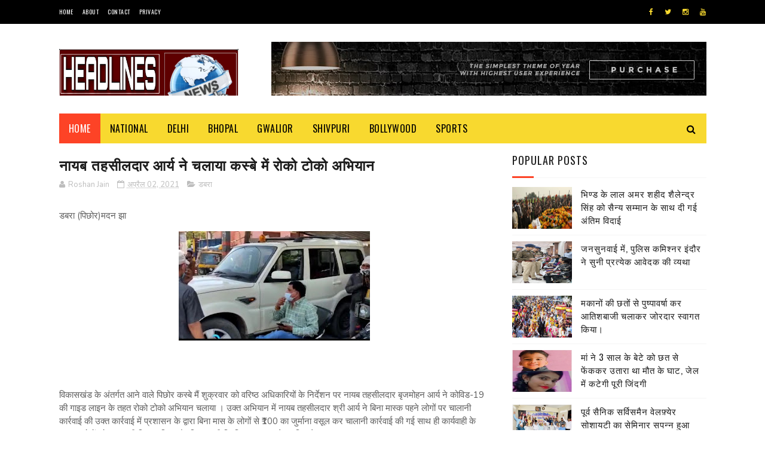

--- FILE ---
content_type: text/html; charset=UTF-8
request_url: https://www.headlinesmp.com/2021/04/blog-post_51.html
body_size: 46152
content:
<!DOCTYPE html>
<html class='v2' dir='ltr' xmlns='http://www.w3.org/1999/xhtml' xmlns:b='http://www.google.com/2005/gml/b' xmlns:data='http://www.google.com/2005/gml/data' xmlns:expr='http://www.google.com/2005/gml/expr'>
<head>
<link href='https://www.blogger.com/static/v1/widgets/335934321-css_bundle_v2.css' rel='stylesheet' type='text/css'/>
<meta content='width=device-width, initial-scale=1, maximum-scale=1' name='viewport'/>
<link href="//fonts.googleapis.com/css?family=Nunito:400,700" media="all" rel="stylesheet" type="text/css">
<link href='//maxcdn.bootstrapcdn.com/font-awesome/4.6.1/css/font-awesome.min.css' rel='stylesheet'/>
<meta content='text/html; charset=UTF-8' http-equiv='Content-Type'/>
<meta content='blogger' name='generator'/>
<link href='https://www.headlinesmp.com/favicon.ico' rel='icon' type='image/x-icon'/>
<link href='https://www.headlinesmp.com/2021/04/blog-post_51.html' rel='canonical'/>
<link rel="alternate" type="application/atom+xml" title="Headlines Mp- National News Station - Atom" href="https://www.headlinesmp.com/feeds/posts/default" />
<link rel="alternate" type="application/rss+xml" title="Headlines Mp- National News Station - RSS" href="https://www.headlinesmp.com/feeds/posts/default?alt=rss" />
<link rel="service.post" type="application/atom+xml" title="Headlines Mp- National News Station - Atom" href="https://www.blogger.com/feeds/3205125177947231309/posts/default" />

<link rel="alternate" type="application/atom+xml" title="Headlines Mp- National News Station - Atom" href="https://www.headlinesmp.com/feeds/1191658484564617230/comments/default" />
<!--Can't find substitution for tag [blog.ieCssRetrofitLinks]-->
<link href='https://blogger.googleusercontent.com/img/b/R29vZ2xl/AVvXsEivnsBJnjMZz9dkrqwiUv0S371PfJrNg-owLn-w7r8g6mFFLPA2Q-3vARLg_sbuiZv83kUvxb00Kfcu3eVD_mayBmvbzf7V9dUDTvTGTdvBSJVnsBi7A7wK8_4B_Kq3QG4-PTz1N1wF-sM/s320/IMG-20210402-WA0015.jpg' rel='image_src'/>
<meta content='https://www.headlinesmp.com/2021/04/blog-post_51.html' property='og:url'/>
<meta content='नायब तहसीलदार आर्य ने चलाया कस्बे में रोको टोको अभियान' property='og:title'/>
<meta content='डबरा (पिछोर)मदन झा विकासखंड के अंतर्गत आने वाले पिछोर कस्बे मैं शुक्रवार को वरिष्ठ अधिकारियों के निर्देशन पर नायब तहसीलदार बृजमोहन आर्य ने क...' property='og:description'/>
<meta content='https://blogger.googleusercontent.com/img/b/R29vZ2xl/AVvXsEivnsBJnjMZz9dkrqwiUv0S371PfJrNg-owLn-w7r8g6mFFLPA2Q-3vARLg_sbuiZv83kUvxb00Kfcu3eVD_mayBmvbzf7V9dUDTvTGTdvBSJVnsBi7A7wK8_4B_Kq3QG4-PTz1N1wF-sM/w1200-h630-p-k-no-nu/IMG-20210402-WA0015.jpg' property='og:image'/>
<title>
न&#2366;यब तहस&#2368;लद&#2366;र आर&#2381;य न&#2375; चल&#2366;य&#2366; कस&#2381;ब&#2375; म&#2375;&#2306; र&#2379;क&#2379; ट&#2379;क&#2379; अभ&#2367;य&#2366;न - Headlines Mp- National News Station
</title>
<!-- Description and Keywords (start) -->
<meta content='YOUR KEYWORDS HERE' name='keywords'/>
<!-- Description and Keywords (end) -->
<meta content='नायब तहसीलदार आर्य ने चलाया कस्बे में रोको टोको अभियान' property='og:title'/>
<meta content='https://www.headlinesmp.com/2021/04/blog-post_51.html' property='og:url'/>
<meta content='article' property='og:type'/>
<meta content='https://blogger.googleusercontent.com/img/b/R29vZ2xl/AVvXsEivnsBJnjMZz9dkrqwiUv0S371PfJrNg-owLn-w7r8g6mFFLPA2Q-3vARLg_sbuiZv83kUvxb00Kfcu3eVD_mayBmvbzf7V9dUDTvTGTdvBSJVnsBi7A7wK8_4B_Kq3QG4-PTz1N1wF-sM/s320/IMG-20210402-WA0015.jpg' property='og:image'/>
<meta content='Headlines Mp- National News Station' property='og:site_name'/>
<meta content='https://www.headlinesmp.com/' name='twitter:domain'/>
<meta content='नायब तहसीलदार आर्य ने चलाया कस्बे में रोको टोको अभियान' name='twitter:title'/>
<meta content='summary_large_image' name='twitter:card'/>
<meta content='https://blogger.googleusercontent.com/img/b/R29vZ2xl/AVvXsEivnsBJnjMZz9dkrqwiUv0S371PfJrNg-owLn-w7r8g6mFFLPA2Q-3vARLg_sbuiZv83kUvxb00Kfcu3eVD_mayBmvbzf7V9dUDTvTGTdvBSJVnsBi7A7wK8_4B_Kq3QG4-PTz1N1wF-sM/s320/IMG-20210402-WA0015.jpg' name='twitter:image'/>
<meta content='नायब तहसीलदार आर्य ने चलाया कस्बे में रोको टोको अभियान' name='twitter:title'/>
<!-- Social Media meta tag need customer customization -->
<meta content='Facebook App ID here' property='fb:app_id'/>
<meta content='Facebook Admin ID here' property='fb:admins'/>
<meta content='@username' name='twitter:site'/>
<meta content='@username' name='twitter:creator'/>
<link href="//fonts.googleapis.com/css?family=Open+Sans:400%7COswald:400&amp;ver=1484800313" id="redux-google-fonts-sufia_option-css" media="all" rel="stylesheet" type="text/css">
<style id='page-skin-1' type='text/css'><!--
/*
-----------------------------------------------
Blogger Template Style
Name:        Top Magazine
Author :     http://www.alistarbot.com
License:     Premium Version
----------------------------------------------- */
/* Variable definitions
=======================
<Variable name="keycolor" description="Main Color" type="color" default="#1e87f0"/>
<Variable name="body.background" description="Background" type="background" color="#ffffff" default="$(color) url() repeat scroll top left"/>
<Group description="Main Settings" selector="body">
<Variable name="main.color" description="Main Theme Color" type="color" default="#fd4326"/>
<Variable name="main.dark.color" description="Main Dark Color" type="color" default="#1c1c1c"/>
<Variable name="main.bb.color" description="Borders and Buttons Color" type="color" default="#272727"/>
<Variable name="main.text.color" description="Main Text Color" type="color" default="#1c1c1c"/>
<Variable name="body.font" description="Main Font" type="font" default="normal normal 14px Nunito"/>
</Group>
=======================
*/
/* Reset and Variable Apply Here */
a,abbr,acronym,address,applet,b,big,blockquote,body,caption,center,cite,code,dd,del,dfn,div,dl,dt,em,fieldset,font,form,h1,h2,h3,h4,h5,h6,html,i,iframe,img,ins,kbd,label,legend,li,object,p,pre,q,s,samp,small,span,strike,strong,sub,sup,table,tbody,td,tfoot,th,thead,tr,tt,u,ul,var{padding:0;border:0;outline:0;vertical-align:baseline;background:0 0}
ins{text-decoration:underline}
del{text-decoration:line-through}
blockquote{font-size:17px;line-height:1.5em;font-style:italic;color:#1c1c1c}
dl,ul{list-style-position:inside;font-weight:700;list-style:none}
ul li{list-style:none}
caption,th{text-align:center}
img{border:none;position:relative}
a,a:visited{text-decoration:none}
.clear{clear:both}
.section,.widget,.widget ul{margin:0;padding:0}
a{color:#fd4326}
a:hover{color:#fd4326}
:focus{outline:0}
a img{border:0}
brc{color:#bdbdbd}
.CSS_LIGHTBOX{z-index:999999!important}
.separator a{clear:none!important;float:none!important;margin-left:0!important;margin-right:0!important}
#navbar-iframe, .Attribution{display:none;height:0;visibility:hidden}
.widget-item-control,a.quickedit{display:none!important}
.archive .home-link,.index .home-link,.home-link{display:none!important}
*{outline:0;transition:all .3s ease;-webkit-transition:all .3s ease;-moz-transition:all .3s ease;-o-transition:all .3s ease}
:after,:before{transition:all .0s ease;-webkit-transition:all .0s ease;-moz-transition:all .0s ease;-o-transition:all .0s ease}
.status-msg-wrap{margin:0 auto 25px;text-transform:uppercase;font-size:11px}
.status-msg-border{border:1px solid #eee;opacity:.7;border-radius:2px}
.status-msg-bg{background-color:#f8f8f8;opacity:1;filter:none}
.feed-links{clear:both;display:none;line-height:2.5em}
.demopanel h3 span{color:#f2c231}
h1, h2, h3, h4 {
margin: 0;
position: relative;
letter-spacing: 1px;
text-transform: uppercase;
line-height: 1.5;
font-family: Oswald;
font-weight: 400;
font-style: normal;
}
.BlogArchive #ArchiveList a {
color: #000;
font-weight: 100;
}
/* Body */
body{background:#ffffff url() repeat scroll top left;font:normal normal 14px Nunito;color:#4f4f4f;word-wrap:break-word;margin:0;padding:0}
#outer-wrapper{max-width:1133px;margin:0 auto;background-color:#FFF;box-shadow:0 0 5px RGBA(0, 0, 0, 0)}
.row{width:1083px}
#content-wrapper{margin:15px auto 5px;overflow:hidden}
.item #content-wrapper,.static_page #content-wrapper{margin:15px auto}
#main-wrapper{float:left;overflow:hidden;width:68%;word-wrap:break-word}
#sidebar-wrapper{float:right;overflow:hidden;width:32%;padding-left:2%;box-sizing:border-box;word-wrap:break-word;padding-bottom:20px;    letter-spacing: 1px;
text-transform: uppercase;
line-height: 1.5;
font-family: Oswald;
font-weight: 100!important;
font-style: normal;}
#main-wrapper #main {margin-right:2%;}
.index #main-wrapper,.archive #main-wrapper{margin-top:10px;}
.home #main-wrapper{margin-top:0}
#topnav{width:100%;background-color:#000;margin:0;    height: 40px;}
.tm-head{margin:0 auto;line-height:40px;overflow:hidden}
.tm-menu{float:left}
#nav1 li{position:relative;float:left;display:inline-block;height:40px;line-height:40px;margin-right:15px;padding:0}
#nav1 li:last-child:after{display:none}
#nav1 li a{color:#fff;    letter-spacing: .5px;
text-transform: uppercase;
font-family: Oswald;
font-weight: 400;
font-style: normal;
font-size: 10px;}
#nav1 li a:hover{color:#fd4326}
.selectnav{display:none;background-color:#272727;padding:2px 5px;box-sizing:border-box;border:0}
.social-area{float:right}
.tm-head #social-top{position:relative;display:block;margin-right:0}
.tm-head #social-top ul{overflow:hidden;margin-right: -6px;}
.tm-head #social-top ul li{height:40px;line-height:40px;display:block;float:left;margin-left:5px;padding:0}
.tm-head #social-top ul li a{display:block;float:left;color:#f8d92f;text-decoration:none;font-size:12px;text-align:ceter;line-height:40px;padding:0 7px}
.tm-head #social-top ul li a:before{display:inline-block;font-family:FontAwesome;font-style:normal;font-weight:400;-webkit-font-smoothing:antialiased;-moz-osx-font-smoothing:grayscale}
.tm-head #social-top ul li a:hover{color:#fd4326}
#social-top .facebook:before{content:"\f09a"}
#social-top .twitter:before{content:"\f099"}
#social-top .gplus:before{content:"\f0d5"}
#social-top .rss:before{content:"\f09e"}
#social-top .youtube:before{content:"\f167"}
#social-top .skype:before{content:"\f17e"}
#social-top .stumbleupon:before{content:"\f1a4"}
#social-top .tumblr:before{content:"\f173"}
#social-top .vine:before{content:"\f1ca"}
#social-top .stack-overflow:before{content:"\f16c"}
#social-top .linkedin:before{content:"\f0e1"}
#social-top .dribbble:before{content:"\f17d"}
#social-top .soundcloud:before{content:"\f1be"}
#social-top .behance:before{content:"\f1b4"}
#social-top .digg:before{content:"\f1a6"}
#social-top .instagram:before{content:"\f16d"}
#social-top .pinterest:before{content:"\f0d2"}
#social-top .delicious:before{content:"\f1a5"}
#social-top .codepen:before{content:"\f1cb"}
#header-blog{height:90px;position:relative;overflow:hidden;padding:30px 0}
.header-content{margin:0 auto;overflow:hidden;height:90px}
.header-logo{float:left;width:300px;max-height:60px;margin:12px 0 0}
.header-logo img{max-width:100%;height:auto;margin:0}
.Header h1{color:#1c1c1c;margin:0;font-size:20px;line-height:1.4em}
.header-ads{float:right;width:728px;height:90px}
#menu{display:none}
#main-nav{background-color:#f8d92f;position:relative;width:100%;max-width:1083px;height:50px;font-size:14px;margin:0 auto;    font-family: Oswald;
font-weight: 400;
font-style: normal;
font-size: 16px;}
.header-menu{background-color:#f8d92f;height:50px;margin:0 auto;position:relative;padding:0}
.is-sticky #main-nav{width:100%!important;max-width:100%;top:0;left:0;margin:0;z-index:999999;transition:all 0s ease;-webkit-transition:all 0s ease;-moz-transition:all 0s ease;-o-transition:all 0s ease}
.is-sticky{transition:all 0s ease;-webkit-transition:all 0s ease;-moz-transition:all 0s ease;-o-transition:all 0s ease}
.is-sticky li.li-home{border-left:1px solid #272727}
li.li-home{display:inline-block;position:relative;float:left;height:50px;box-sizing:border-box;padding:0;    background: #fd4326;}
li.li-home a{float:left;color:#fff;padding:0 16px;line-height:50px;text-transform:uppercase;font-weight:400;letter-spacing:.5px}
li.li-home:hover{background-color:#fd4326}
li.li-home:hover a{color:#fff}
#main-nav ul li{position:relative;float:left;height:50px;box-sizing:border-box;padding:0;}
#main-nav ul li a{float:left;color:#000;padding:0 16px;line-height:50px;text-transform:uppercase;font-weight:400;letter-spacing:.5px}
#main-nav ul li:hover{background-color:#fd4326}
#main-nav ul li:hover a{color:#fff}
#main-nav ul li.has-children a{padding-right:28px}
#main-nav ul li.has-children a:after{content:"\f0d7";font-family:FontAwesome;font-size:12px;font-weight:400;position:absolute;top:-1px;right:14px}
#main-nav ul li ul{display:none;position:absolute;left:0;top:50px;z-index:100;background-color:#1c1c1c;border-top:0;box-shadow:0 1px 3px rgba(40,35,40,0.05);transition:all 0s ease;-webkit-transition:all 0s ease;-moz-transition:all 0s ease;-o-transition:all 0s ease}
#main-nav ul li ul li{height:auto;margin-left:0;display:block;float:left;position:relative;line-height:normal;padding:0;border-right:0;border-bottom:1px solid #272727}
#main-nav ul li ul li:last-child{border-bottom:0}
#main-nav ul li ul li a{min-width:180px;color:#F2F2F2;font-size:10px;font-weight:700;text-transform:uppercase;height:36px;line-height:36px;overflow:hidden;box-sizing:border-box;padding:0 16px!important;margin-top:0;border:0;transition:all .3s ease!important;-webkit-transition:all .3s ease!important;-moz-transition:all .3s ease!important;-o-transition:all .3s ease!important}
#main-nav ul li li ul {
left: 180px;
top: 0;
}
#main-nav ul li:hover ul li a{color:#F2F2F2}
#main-nav ul li ul li a:after{display:none}
#main-nav ul li ul li a:hover{background-color:#fd4326;color:#fff!important;padding-left:20px!important}
.is-sticky #main-nav{animation-name:slideInDown;animation-duration:.5s;animation-fill-mode:both}
@keyframes slideInDown {
from{-webkit-transform:translate3d(0,-100%,0);transform:translate3d(0,-100%,0);visibility:visible}
to{-webkit-transform:translate3d(0,0,0);transform:translate3d(0,0,0)}
}
.is-sticky #search-icon{border-right:1px solid #272727}
#search-icon{position:absolute;right:0;top:0;display:block;line-height:50px;height:50px;width:50px;color:#000;font-size:16px;padding:0;text-align:center;cursor:pointer;}
#search-icon:hover{background-color:#fd4326;color:#fff}
#nav-search{position:absolute;right:0;top:50px;z-index:50;display:none;width:300px;height:56px;background-color:#272727;border:0;border-top:0;border-radius:0;transition:all 0s ease;-webkit-transition:all 0s ease;-moz-transition:all 0s ease;-o-transition:all 0s ease;box-sizing:border-box}
#nav-search #searchform{width:100%;position:relative;margin:10px 0;padding:0 10px;box-sizing:border-box;height:36px;overflow:hidden;border-radius:0}
#nav-search #s{width:100%;box-sizing:border-box;position:relative;height:36px;float:left;padding:0 10px;margin:0;border:0;background-color:rgba(255,255,255,0.05);font-size:13px;font-family:inherit;color:#F2F2F2;border-radius:2px}
#nav-search #s:focus{color:#F2F2F2;outline:none}
.featured .widget-content{display:none}
.featured{position:relative;margin:0 auto}
.featured .layout-content{margin:20px 0 0!important;height:auto;overflow:hidden}
.featured h2{display:none;display:none}
.featured .feat-align{float:left;width:25%;padding-right:5px;box-sizing:border-box}
.featured .feat-column1{width:50%;height:350px;padding-left:0}
.featured .hot-item{width:100%;height:350px;position:relative;float:left;display:block;box-sizing:border-box;overflow:hidden;padding:0}
.featured .hot-item .featured-inner{position:relative;overflow:hidden}
.featured .rcp-thumb{width:100%;height:350px;position:relative;display:block;overflow:hidden}
.featured .rcp-title{line-height: 1.4em;
position: relative;
margin-bottom: 8px;
font-size: 18px;
letter-spacing: 1px;
font-family: Oswald;
font-weight: 400;
font-style: normal;}
.featured .rcp-title a{color:#FFF;font-weight:700;position:relative;line-height:1.4em;text-shadow:0 .5px .5px rgba(34,34,34,0.3)}
.featured .feat-column1 .rcp-title{font-size:22px;line-height:1.5em}
.featured .feat-column1 .rcp-title a{line-height:1.5em;    font-size: 25px;
letter-spacing: 1px;
font-family: Oswald;
font-weight: 400;
font-style: normal;}
.featured .rcp-thumb:after{content:no-close-quote;position:absolute;left:0;bottom:0;width:100%;height:150px;background:url(https://blogger.googleusercontent.com/img/b/R29vZ2xl/AVvXsEiaUEuTB4LGzvYmlF8zIoO6dQODi4c92lGan1QelcOYqChX2jnernxG0yDPK9dxxmzfeIQGhRcV_0PagKt6a5Dod23Sthu_HcJ7v5_xGNbaLiFiT5eriOc5KPVmVWQEE-CZR6LYlTSZnYM/s1600-r/metabg.png) repeat-x;opacity:.8;background-size:100% 100%;overflow:hidden}
.featured .post-panel{position:absolute;left:0;bottom:0;width:100%;padding:15px;z-index:2;box-sizing:border-box}
.featured .hot-item .featured-inner .featured-meta{font-size:12px;color:#ccc;font-weight:400}
.featured .post-tag{position:absolute;top:15px;left:15px;background-color:#fd4326;color:#fff;font-weight:400;z-index:5;height:20px;line-height:20px;padding:0 6px;font-size:12px;border-radius:2px}
.featured{position:relative}
.featured-overlay{position:absolute;left:0;top:0;z-index:1;width:100%;height:100%;background-color:rgba(40,35,40,0.05)}
.featured .hot-item:hover .featured-overlay{background-color:rgba(40,35,40,0.30)}
.recent-boxes{overflow:hidden;position:relative}
.box-sec{margin-right:2%}
.box-sec .widget-content,.box-sec h2{display:none}
.recent-boxes .box-sec .widget:last-child{margin-bottom:15px}
.box-title h2,.posts-title h2{position:relative;display:block;color:#1c1c1c;padding-bottom: 13px;
border-bottom: 1px solid #f5f5f5;
margin-bottom: 15px;
text-decoration: none;
font-size: 18px;
letter-spacing: 1px;
text-transform: uppercase;
line-height: 1.5;
font-family: Oswald;
font-weight: 400;
font-style: normal;}
.box-title h2 a,.posts-title h2 a{color:#1c1c1c}
.box-title h2:before,.posts-title h2:before{position:absolute;content:'';bottom:-1px;left:0;width:36px;height:3px;background-color:#fd4326}
.recent-boxes .widget{margin-bottom:15px}
.boxes .bx-first .box-thumbnail{position:relative;width:100%;height:220px}
.boxes .bf-thumb{width:100%;height:220px;position:relative;display:block}
.box-thumbnail{overflow:hidden}
.boxes ul li .box-thumbnail{width:100px;height:70px;display:table-cell;vertical-align:middle}
.boxes ul li .box-image{width:100px;height:70px;position:relative;display:block}
.box-thumbnail .first-tag{position:absolute;top:15px;left:15px;z-index:2}
.box-thumbnail .first-tag a{background:#fd4326;color:#fff;height:20px;line-height:20px;display:inline-block;padding:0 6px;font-size:12px;font-weight:400;border-radius:2px}
.boxes ul li .recent-content{display: table-cell;
padding-left: 15px;
padding-right: 5px;
font-size: 22px;
letter-spacing: 1px;
text-transform: uppercase;
font-family: Oswald;
font-weight: 400;
font-style: normal;
line-height: 1.5;}
.boxes .recent-title a:hover{color:#fd4326}
.recent-boxes .fbox{width:100%;float:left}
.fbox .bx-first .box-thumbnail,.fbox .bf-thumb{height:244px}
.fbox .bx-first{width:50%;position:relative;float:left;padding-right:1.4%;box-sizing:border-box;overflow:hidden}
.fbox .bx-item{width:100%;position:relative;overflow:hidden}
.fbox .bx-first .bf-content{background-color:#1c1c1c;position:relative;width:100%;min-height:110.8px;z-index:2;padding:15px;box-sizing:border-box}
.fbox .bx-first .bf-content .recent-title a{display:block;     color: #fff;   margin-bottom: 8px;
font-size: 22px;
letter-spacing: 1px;
text-transform: uppercase;
font-family: Oswald;
font-weight: 100;
font-style: normal;
line-height: 1.5;}
.fbox .bx-first .bf-content .recent-title a:hover{color:#fd4326}
.fbox li .recent-content .recent-title{overflow:hidden;line-height:0;margin:0 0 2px;padding:0}
.fbox li .recent-content .recent-title a{color:#1c1c1c;font-weight:100;font-size:15px;line-height:1.4em}
.boxes ul li .recent-content .recent-title a:hover{color:#fd4326}
.bx-first .bf-thumb:after{content:no-close-quote;position:absolute;left:0;bottom:0;width:100%;height:151px;background:url(https://blogger.googleusercontent.com/img/b/R29vZ2xl/AVvXsEiaUEuTB4LGzvYmlF8zIoO6dQODi4c92lGan1QelcOYqChX2jnernxG0yDPK9dxxmzfeIQGhRcV_0PagKt6a5Dod23Sthu_HcJ7v5_xGNbaLiFiT5eriOc5KPVmVWQEE-CZR6LYlTSZnYM/s1600-r/metabg.png) repeat-x;opacity:.8}
.bf-content .recent-date{color:#ccc}
.fbox ul li{display:block;width:48.6%;float:right;margin:0 0 10px;padding:0 0 10px;}
.fbox ul li:last-child{margin-bottom:0;padding-bottom:0;border-bottom:0}
.sbox .bx-column{width:50%;position:relative;float:left;box-sizing:border-box;overflow:hidden}
.sbox .bx-column:nth-child(2n+2) {
padding-left: 15px;
}
.sbox .bx-column .box-thumbnail,.sbox .bx-column .bf-thumb{height:200px}
.sbox .bx-column .box-thumbnail{position:relative;width:100%}
.sbox .bx-column .bf-thumb{width:100%;position:relative;display:block}
.sbox .bx-column .bf-content{position:relative;box-sizing:border-box;padding:10px 10px 0 0}
.sbox .bx-column .bf-content .recent-title a{display:block;    color: #1c1c1c;
font-weight: 700;
line-height: 1.4em;
margin-bottom: 5px;
text-decoration: none;
font-size: 19px;
letter-spacing: 1px;
text-transform: uppercase;
line-height: 1.5;
font-family: Oswald;
font-weight: 400;
font-style: normal;}
.kt-social-buttons-widget ul {
list-style: none;
padding-left: 0;
}
.kt-social-buttons-widget li a {
font-size: 10px;
text-transform: uppercase;
letter-spacing: 2px;
text-decoration: none;
display: block;
color: #fff;
padding: 10px 1px 10px 10px;
border-radius: 3px;
}
.kt-social-buttons-widget ul li {
width: 100%;
margin-bottom: 10px;
}
.kt-social-buttons-widget li a.social-btn-twitter {
background: #1da1f2;
}
.kt-social-buttons-widget li a i {
float: right;
width: 35px;
height: 14px;
line-height: 14px;
text-align: ;
margin: 0;
padding: 0 0 0 10px;
font-size: 14px;
}
.kt-social-buttons-widget li a i {
border-left: 1px solid rgba(255,255,255,.3);
line-height: 14px;
}
.kt-social-buttons-widget li a.social-btn-facebook {
background: #3b5998;
}
.kt-social-buttons-widget li a.social-btn-youtube {
background: #cd201f;
}
.kt-social-buttons-widget li a.social-btn-instagram {
background: #405de6;
}
.sbox .bx-column .bf-content .recent-title a:hover{color:#fd4326}
.sbox .bx-column .recent-des{font-size:13px;color:#919191;font-weight:400;line-height:1.5em;margin:10px 0 0}
.img-overlay{position:absolute;left:0;top:0;z-index:1;width:100%;height:100%;background-color:rgba(40,35,40,0.05)}
.tk-thumb a:hover .img-overlay,.boxes ul li .box-image:hover .img-overlay,.boxes .bx-first:hover .img-overlay,.boxes .bf-thumb:hover .img-overlay,.custom-widget .rcthumb:hover .img-overlay,.PopularPosts .item-thumbnail:hover a .img-overlay{background-color:rgba(40,35,40,0.3)}
.recent-boxes .carousel{position:relative;margin:0 0 15px!important;padding:0;overflow:visible;height:auto;display:block;clear:both}
.main-carousel{overflow:hidden}
.carousel-item{padding:0!important;position:relative;overflow:hidden;list-style:none}
.carousel-thumb{width:100%;height:250px;position:relative;display:block}
.carousel-item .box-image{width:100%;height:250px;position:relative;display:block}
.carousel-item .box-image:after{content:no-close-quote;position:absolute;left:0;bottom:0;width:100%;height:151px;background:url(https://blogger.googleusercontent.com/img/b/R29vZ2xl/AVvXsEiaUEuTB4LGzvYmlF8zIoO6dQODi4c92lGan1QelcOYqChX2jnernxG0yDPK9dxxmzfeIQGhRcV_0PagKt6a5Dod23Sthu_HcJ7v5_xGNbaLiFiT5eriOc5KPVmVWQEE-CZR6LYlTSZnYM/s1600-r/metabg.png) repeat-x;opacity:.8}
.carousel-content{position:absolute;bottom:0;width:100%;z-index:2;box-sizing:border-box;padding:15px;text-align:left}
.carousel-item .recent-title{margin:10px 0 5px;font-size:16px;font-weight:700}
.carousel-item .recent-title a{color:#fff;display:inline-block;line-height:1.5em;text-shadow:0 .5px .5px rgba(34,34,34,0.3)}
.carousel-item .recent-date{color:#ccc}
.carousel-tag a{display:inline-block;background-color:#fd4326;color:#fff;height:20px;line-height:20px;padding:0 6px;font-size:12px;border-radius: 2px}
.carousel-overlay{position:absolute;left:0;top:0;z-index:1;width:100%;height:250px;background-color:rgba(40,35,40,0.05)}
.main-carousel .owl-item:hover .carousel-overlay{background-color:rgba(40,35,40,0.30)}
.main-carousel .owl-prev,.main-carousel .owl-next{margin-top:15px;width:30px;height:30px;font-size:23px;line-height:30px}
.main-carousel .owl-prev{left:-40px}
.main-carousel:hover .owl-prev{left:15px}
.main-carousel .owl-next{right:-40px}
.main-carousel:hover .owl-next{right:15px}
.main-carousel .owl-dots{bottom:10px}
.recent-date{font-family: Oswald;
font-weight: 400;
font-style: normal;
color: #000;
font-size: 10px;
text-transform: uppercase;
letter-spacing: 1px;}
.recent-date:before,.featured-date:before{content:'\f133';font-family:fontawesome;margin-right:5px}
.owl-carousel .animated{-webkit-animation-duration:1000ms;animation-duration:1000ms;-webkit-animation-fill-mode:both;animation-fill-mode:both}
.owl-carousel .owl-animated-in{z-index:0}
.owl-carousel .owl-animated-out{z-index:1}
.owl-carousel .fadeOut{-webkit-animation-name:fadeOut;animation-name:fadeOut}
@-webkit-keyframes fadeOut {
0%{opacity:1}
100%{opacity:0}
}
@keyframes fadeOut {
0%{opacity:1}
100%{opacity:0}
}
.owl-height{-webkit-transition:height 500ms ease-in-out;-moz-transition:height 500ms ease-in-out;-ms-transition:height 500ms ease-in-out;-o-transition:height 500ms ease-in-out;transition:height 500ms ease-in-out}
.owl-carousel{display:none;width:100%;-webkit-tap-highlight-color:transparent;position:relative;z-index:1}
.owl-carousel .owl-stage{position:relative;-ms-touch-action:pan-Y}
.owl-carousel .owl-stage:after{content:".";display:block;clear:both;visibility:hidden;line-height:0;height:0}
.owl-carousel .owl-stage-outer{position:relative;overflow:hidden;-webkit-transform:translate3d(0px,0px,0px)}
.owl-carousel .owl-controls .owl-nav .owl-prev,.owl-carousel .owl-controls .owl-nav .owl-next,.owl-carousel .owl-controls .owl-dot{cursor:pointer;cursor:hand;-webkit-user-select:none;-khtml-user-select:none;-moz-user-select:none;-ms-user-select:none;user-select:none}
.owl-carousel.owl-loaded{display:block}
.owl-carousel.owl-loading{opacity:0;display:block}
.owl-carousel.owl-hidden{opacity:0}
.owl-carousel .owl-refresh .owl-item{display:none}
.owl-carousel .owl-item{position:relative;min-height:1px;float:left;-webkit-backface-visibility:visible;-webkit-tap-highlight-color:transparent;-webkit-touch-callout:none;-webkit-user-select:none;-moz-user-select:none;-ms-user-select:none;user-select:none}
.owl-carousel .owl-item img{display:block;width:100%;-webkit-transform-style:preserve-3d;transform-style:preserve-3d}
.owl-carousel.owl-text-select-on .owl-item{-webkit-user-select:auto;-moz-user-select:auto;-ms-user-select:auto;user-select:auto}
.owl-carousel .owl-grab{cursor:move;cursor:-webkit-grab;cursor:-o-grab;cursor:-ms-grab;cursor:grab}
.owl-carousel.owl-rtl{direction:rtl}
.owl-carousel.owl-rtl .owl-item{float:right}
.no-js .owl-carousel{display:block}
.owl-prev,.owl-next{top:0;color:#1c1c1c;background-color:rgba(255,255,255,0.8);font-family:FontAwesome;position:absolute;z-index:1;display:block;padding:0;cursor:pointer;padding:0;text-align:center;overflow:hidden}
.owl-prev{left:0}
.owl-prev:before{content:"\f104"}
.owl-next{right:0}
.owl-next:before{content:"\f105"}
.owl-prev:hover,.owl-next:hover{background-color:rgba(23,23,23,0.9);color:#f2f2f2}
.owl-dots{position:absolute;bottom:1px;width:33.33%;left:0;right:0;margin:auto;text-align:center}
.owl-dot{background:#fff;height:3px;width:10px;display:inline-block;margin:0 5px;-webkit-border-radius:2px;-moz-border-radius:2px;border-radius:2px;opacity:.6}
.owl-dot.active,.owl-dot:hover{background:#fd4326}
.custom-widget li{overflow:hidden;padding:10px 0;border-top:1px solid #f5f5f5}
.custom-widget .rcthumb{position:relative;float:left;margin:0!important;width:100px;height:70px;overflow:hidden;display:block;vertical-align:middle}
.custom-widget .post-panel{padding-left:15px;display:table-cell}
.custom-widget .rcp-title{overflow:hidden;line-height:0;margin:0 0 2px;padding:0}
.custom-widget .rcp-title a{color:#1c1c1c;font-weight:400;font-size:15px;line-height:1.4em}
.custom-widget .rcp-title a:hover{color:#fd4326}
.cmm-widget li .cmm-avatar{position:relative;overflow:hidden;padding:0;width:55px;height:55px;float:left;margin:0 10px 0 0}
.cmm-widget li{background:none!important;clear:both;list-style:none;word-break:break-all;display:block;border-top:1px solid #F5F5F5;overflow:hidden;margin:0;padding:10px 0}
.cmm-widget li:first-child{padding-top:0;border-top:0}
.cmm-widget li:last-child{padding-bottom:0}
.cmm-widget li span{margin-top:4px;color:#bdbdbd;display:block;line-height:1.2em;text-transform:lowercase;font-size:12px;font-style:italic;font-weight:400}
.cmm-img{width:55px;height:55px;float:left;margin:0 10px 0 0}
.cmm-widget a{color:#1c1c1c;position:relative;font-size:12px;text-transform:uppercase;font-weight:700;display:block;overflow:hidden}
.cmm-widget a:hover{color:#fd4326}
.cmm-widget{list-style:none;padding:0}
.header-ads h2{display:none!important}
.posts-title{margin-right:2%}
.post{display:block;overflow:hidden;word-wrap:break-word}
.index .post,.archive .post{margin:0 0 15px;padding-bottom:15px;border-bottom:1px solid #f5f5f5}
.index div.post-outer:last-child .post,.archive div.post-outer:last-child .post{padding-bottom:5px;border-bottom:0}
.block-image{position:relative;float:left;width:270px;height:185px;margin-right:20px}
.block-image .thumb{width:100%;height:185px;position:relative;display:block;z-index:2;overflow:hidden}
.block-image .thumb a{width:100%;height:185px;display:block}
.thumb-overlay{position:absolute;left:0;top:0;z-index:2;width:100%;height:100%;background-color:rgba(40,35,40,0.05)}
.block-image:hover .thumb a .thumb-overlay,.related-posts .related-item:hover .related-thumb a .thumb-overlay{background-color:rgba(40,35,40,0.30)}
.retitle h2{margin:8px 0;display:block}
.post h2 a,.post h2 a:visited,.post h2 strong{color:#1c1c1c;    text-decoration: none;
font-size: 22px;
letter-spacing: 1px;
text-transform: uppercase;
line-height: 1.5;
font-family: Oswald;
font-weight: 400;
font-style: normal;}
.post h2 a:hover{color:#fd4326}
.widget iframe,.widget img{max-width:100%}
.index .post-footer,.archive .post-footer{display:none!important}
.index .post h2,.archive .post h2{margin:0 0 5px;padding:0 10px 0 0;overflow:hidden}
.item .post,.static_page .post{padding:0}
.date-header{display:block;overflow:hidden;font-weight:400;margin:0!important;padding:0}
#meta-post{font-size:13px;color:#bdbdbd;line-height:1.4em;    font-family: Oswald;
font-weight: 400;
font-style: normal;}
#meta-post a{color:#bdbdbd}
#meta-post .timestamp-link{margin-left:0}
#meta-post .timestamp-link abbr:before{content:'\f133';font-family:fontawesome;color:#bdbdbd;margin-right:5px}
.resumo{margin-top:5px;font-size:13px;color:#919191;line-height:1.5em}
.resumo span{display:block;margin-bottom:8px;padding-right:10px}
a.read-more{display:inline-block;margin-bottom:0;font-weight:700;text-align:left;vertical-align:middle;cursor:pointer;background-image:none;white-space:nowrap;line-height:25px;height:25px;color:#fff;background-color:#fd4326;border-radius:2px;font-size:11px;text-transform:uppercase;padding:0 10px;margin-top:3px;outline:none;border:none;overflow:hidden}
.post-meta{color:#bdbdbd;display:block;font-size:13px;font-weight:400;line-height:21px;margin:0;padding:0}
.postags{position:absolute;top:15px;left:15px;z-index:3}
.postags a{display:inline-block;display:none;background:#fd4326;color:#fff;margin:0;height:20px;line-height:20px;padding:0 6px;font-size:12px;border-radius: 2px}
.postags a:first-child{display:inline-block}
.breadcrumbs{display:none;margin:0;font-size:0}
.item article,.static_page article{margin-top:15px}
.item .post-head,.static_page .post-head{position:relative;margin:2px 0 5px}
.item .post-title,.static_page .post-title{color:#1c1c1c;font-size:24px;line-height:1.5em;font-weight:700;position:relative;display:inline-block;padding:0;margin:0}
.item .post-body,.static_page .post-body{width:100%;color:#5E5E5E;font-size:15px;line-height:1.5em;overflow:hidden;box-sizing:border-box;}
.item .post-outer{padding:0}
.item .post-body img{max-width:100%}
.post-meta a{color:#bdbdbd}
.post-timestamp{margin-left:0}
.label-head{margin-left:0}
.label-head a{padding-left:2px}
.label-head a:hover{color:#fd4326}
.post-meta .g-profile span:before{content:'\f007';font-family:fontawesome;color:#bdbdbd;margin-right:5px}
.post-meta .post-timestamp{margin-left:10px}
.post-meta .post-timestamp .timestamp-link abbr:before{content:'\f133';font-family:fontawesome;color:#bdbdbd;margin-right:5px}
.post-meta .label-head{margin-left:10px}
.post-meta .label-head:before{content:'\f07c';font-family:fontawesome;color:#bdbdbd;margin-right:0}
.main .widget{margin:0}
.main .Blog{border-bottom-width:0}
.share-box{height:30px;position:relative;line-height:0;margin:20px 0;padding:0}
.share-art{display:block;margin:0;padding:0}
.share-art a{float:left;width:15%;height:30px;line-height:30px;color:#fff;font-weight:400;font-size:15px;text-align:center;display:inline-block;margin:0 2% 0 0;padding:0;border-radius:2px;box-sizing:border-box}
.share-art a:hover{color:#fff}
.share-art .fac-art i{padding-right:2px}
.share-art .fac-art{background:#3b5998}
.share-art .fac-art:hover{background:rgba(49,77,145,0.7)}
.share-art .twi-art{background:#00acee}
.share-art .twi-art:hover{background:rgba(7,190,237,0.7)}
.share-art .goo-art{background:#db4a39}
.share-art .goo-art:hover{background:rgba(221,75,56,0.7)}
.share-art .pin-art{background:#CA2127}
.share-art .pin-art:hover{background:rgba(202,33,39,0.7)}
.share-art .lin-art{background:#0077B5;}
.share-art .lin-art:hover{background:rgba(0,119,181,0.7)}
.share-art .wat-art{background:#25d266;display:none;margin-right:0}
.share-art .wat-art:hover{background:rgba(37, 210, 102, 0.73)}
@media only screen and (max-width: 768px) {
.share-art .wat-art{display:inline-block;}
}
#related-wrap{margin-bottom:20px}
.related-title h2{color:#1c1c1c;position:relative;text-transform:uppercase;font-size:19px;line-height:19px;padding-bottom:13px;margin-bottom:15px;border-bottom:1px solid #f5f5f5}
.related-title h2:before{position:absolute;content:'';bottom:-1px;left:0;width:36px;height:3px;background-color:#fd4326}
.related-posts{position:relative;overflow:hidden;margin:0;padding:0}
.related-posts .related-item{width:33.33%;height:180px;position:relative;overflow:hidden;float:left;display:block;box-sizing:border-box;margin:0;padding:0 2.5px}
.related-posts li:first-child{padding-left:0}
.related-posts li:nth-child(3){padding-right:0}
.related-posts .related-item .related-img{width:100%;height:180px;position:relative;display:block}
.related-posts .related-item .related-img:after{content:no-close-quote;position:absolute;left:0;bottom:0;width:100%;height:120px;background:url(https://blogger.googleusercontent.com/img/b/R29vZ2xl/AVvXsEiaUEuTB4LGzvYmlF8zIoO6dQODi4c92lGan1QelcOYqChX2jnernxG0yDPK9dxxmzfeIQGhRcV_0PagKt6a5Dod23Sthu_HcJ7v5_xGNbaLiFiT5eriOc5KPVmVWQEE-CZR6LYlTSZnYM/s1600-r/metabg.png) repeat-x;background-size:100% 100%;opacity:.8}
.related-overlay{position:absolute;left:0;top:0;z-index:1;width:100%;height:100%;background-color:rgba(40,35,40,0.05)}
.related-posts .related-item:hover .related-overlay{background-color:rgba(40,35,40,0.30)}
.related-content{position:absolute;bottom:0;padding:15px 15px 11px;width:100%;line-height:1.2em;box-sizing:border-box;z-index:2}
.related-posts .related-tag{position:absolute;top:15px;left:15px;background-color:#fd4326;color:#fff;font-weight:400;z-index:5;height:20px;line-height:20px;padding:0 6px;font-size:12px;border-radius:2px}
.related-posts h3 a{font-size:15px;line-height:1.4em;padding:10px 0 4px;color:#fff;display:block;text-shadow:0 .5px .5px rgba(34,34,34,0.3)}
.related-posts .related-item .recent-date{color:#ccc}
.featured .post-tag:hover,.carousel-tag a:hover,.box-thumbnail .first-tag a:hover,.post-readmore a:hover,.postags a:hover,a.read-more:hover,.related-tag:hover,.g-tag a:hover{background:#1c1c1c}
.ib-nav li{padding:0;display:inline-block;width:50%}
.ib-nav li strong{display:block;padding:0 0 5px;font-weight:700;text-transform:uppercase;font-size:13px}
.ib-nav li strong i{transition:all 0s ease;-webkit-transition:all 0s ease;-moz-transition:all 0s ease;-o-transition:all 0s ease}
ul.ib-nav{background-color:#FFF;display:block;width:100%;position:relative;overflow:hidden;margin-bottom:15px;border-bottom:2px solid #f5f5f5;border-top:2px solid #f5f5f5}
.ib-nav li a{color:#1c1c1c;line-height:1.4em;display:block;padding:15px 0;transition:all 0s ease;-webkit-transition:all 0s ease;-moz-transition:all 0s ease;-o-transition:all 0s ease}
.ib-nav li:hover a{opacity:.6}
ul.ib-nav span{font-size:13px;font-weight:400}
.ib-nav .previous{float:left;min-height:80px;border-right:1px solid #f5f5f5;box-sizing:border-box;padding-right:10px}
.ib-nav .next{text-align:right;border-left:1px solid #f5f5f5;margin-left:-1px;padding-left:10px;box-sizing:border-box}
#blog-pager{clear:both;text-align:center;margin:0}
.index #blog-pager{display:block}
.index #blog-pager,.archive #blog-pager{padding:0 0 20px;text-align:left}
#blog-pager-newer-link a,#blog-pager-older-link a{display:block;float:left;margin-right:0;padding:0 12px;border:0;text-transform:uppercase;line-height:32px;font-weight:400;background-color:#1c1c1c;color:#fff;font-size:12px;border-radius:2px}
#blog-pager-newer-link a:hover,#blog-pager-older-link a:hover{background-color:#fd4326}
.showpageNum a,.showpage a,.showpagePoint{display:block;float:left;margin-right:6px;padding:0 12px;background:#1c1c1c;color:#fff;border:0;text-transform:uppercase;line-height:32px;font-weight:400;border-radius:2px}
.showpageNum a:hover,.showpage a:hover{background-color:#fd4326}
.showpageNum a i,.showpage a i{transition:all 0s ease;-webkit-transition:all 0s ease;-moz-transition:all 0s ease;-o-transition:all 0s ease}
.showpagePoint{background-color:#fd4326;color:#fff}
.showpageOf{display:none!important}
.blogger-tab{display:block}
.comments-title h2{color:#1c1c1c;position:relative;text-transform:uppercase;font-size:19px;line-height:19px;padding-bottom:13px;margin-bottom:15px;border-bottom:1px solid #f5f5f5}
.comments-title h2:before{position:absolute;content:'';bottom:-1px;left:0;width:36px;height:3px;background-color:#fd4326}
.comments{clear:both;margin:0;color:#1c1c1c}
.comments h4{font-weight:400;font-size:12px;font-style:italic;padding-top:1px}
.comments .comments-content{margin:0;padding:0}
.comments .comments-content .comment{margin-bottom:0;padding-bottom:8px}
.comments .comments-content .comment:first-child{padding-top:0}
.facebook-tab,.fb_iframe_widget_fluid span,.fb_iframe_widget iframe{width:100%!important}
.comments .item-control{position:static}
.comments .avatar-image-container{float:left;overflow:hidden;position:absolute}
.comments .avatar-image-container,.comments .avatar-image-container img{height:45px;max-height:45px;width:45px;max-width:45px;border-radius:0}
.comments .comment-block{overflow:hidden;padding:0 0 10px}
.comments .comment-block,.comments .comments-content .comment-replies{margin-left:60px;margin-top:0}
.comments .comments-content .inline-thread{padding:0}
.comments .comment-actions{float:left;width:100%;position:relative;margin:0}
.comments .comments-content .comment-header{font-size:14px;display:block;overflow:hidden;clear:both;margin:0 0 3px;padding:0 0 5px;border-bottom:1px solid #f5f5f5}
.comments .comments-content .user{font-style:normal;font-weight:700;text-transform:uppercase;display:block}
.comments .comments-content .icon.blog-author{display:none}
.comments .comments-content .comment-content{float:left;text-align:left;font-size:13px;line-height:1.4em;color:#656565}
.comments .comment .comment-actions a{margin-right:5px;padding:2px 5px;color:#1c1c1c;font-weight:400;background-color:#f5f5f5;font-size:10px;border-radius:2px}
.comments .comment .comment-actions a:hover{color:#fff;background-color:#fd4326;text-decoration:none}
.comments .comments-content .datetime{color:#999;float:left;font-size:11px;position:relative;font-style:italic;margin:2px 0 0;display:block}
.comments .comments-content .datetime:before{content:'\f133';font-family:fontawesome;font-style:normal;margin-right:3px}
.comments .comments-content .comment-header a{color:inherit}
.comments .comments-content .comment-header a:hover{color:#fd4326}
.comments .thread-toggle{margin-bottom:4px}
.comments .thread-toggle .thread-arrow{height:7px;margin:0 3px 2px 0}
.comments .thread-expanded{padding:8px 0 0}
.comments .comments-content .comment-thread{margin:0}
.comments .continue a{padding:0 0 0 60px;font-weight:400}
.comments .comments-content .loadmore.loaded{margin:0;padding:0}
.comments .comment-replybox-thread{margin:0}
iframe.blogger-iframe-colorize,iframe.blogger-comment-from-post{height:283px!important}
.post-body h1,.post-body h2,.post-body h3,.post-body h4,.post-body h5,.post-body h6{color:#1c1c1c;margin-bottom:15px}
blockquote{margin:0;padding:0 20px}
blockquote:before{content:'\f10d';display:inline-block;font-family:FontAwesome;font-style:normal;font-weight:400;line-height:1;-webkit-font-smoothing:antialiased;-moz-osx-font-smoothing:grayscale;margin-right:10px;color:#1c1c1c}
blockquote:after{content:'\f10e';display:inline-block;font-family:FontAwesome;font-style:normal;font-weight:400;line-height:1;-webkit-font-smoothing:antialiased;-moz-osx-font-smoothing:grayscale;margin-left:10px;color:#1c1c1c}
.widget .post-body ul,.widget .post-body ol{line-height:1.5;font-weight:400}
.widget .post-body li{margin:5px 0;padding:0;line-height:1.5}
.post-body ul li:before{content:"\f0da";margin-right:5px;font-family:fontawesome}
#sidebar-wrapper .widget{padding:0;background:#FFF;margin-bottom:20px;overflow:hidden}
.sidebar .widget h2{color:#1c1c1c;position:relative;    border-bottom: 1px solid #f5f5f5;
margin-bottom: 15px;
text-decoration: none;
font-size: 18px;
letter-spacing: 1px;
text-transform: uppercase;
line-height: 1.5;
font-family: Oswald;
font-weight: 400;
font-style: normal;    padding-bottom: 15px;}
.sidebar .widget h2:before{position:absolute;content:'';bottom:-1px;left:0;width:36px;height:3px;background-color:#fd4326}
.sidebar ul{list-style:none}
.sidebar .widget-content{margin:0}
.social-counter{margin:0;padding:0;overflow:hidden}
.list-label-widget-content li{display:block;padding:8px 0;border-bottom:1px solid #F5F5F5;position:relative}
.list-label-widget-content li:first-child{padding:0 0 8px}
.list-label-widget-content li:last-child{padding-bottom:0;border-bottom:0}
.list-label-widget-content li a:before{content:'\203a';position:absolute;left:0;top:2px;font-size:22px;color:#1c1c1c}
.list-label-widget-content li:first-child a:before{top:-7px}
.list-label-widget-content li a{color:#1c1c1c;font-size:11px;padding-left:15px;font-weight:100;text-transform:uppercase}
.list-label-widget-content li a:hover{color:#fd4326}
.list-label-widget-content li span:last-child{color:#999;font-size:11px;font-weight:700;position:absolute;top:8px;right:0}
.list-label-widget-content li:first-child span:last-child{top:2px}
.cloud-label-widget-content{text-align:left}
.cloud-label-widget-content .label-count{background:#fd4326;color:#fff!important;margin-left:-3px;white-space:nowrap;border-radius:0;padding:1px 4px!important;font-size:12px!important;margin-right:5px}
.cloud-label-widget-content .label-size{background:#f5f5f5;display:block;float:left;font-size:11px;margin:0 5px 5px 0;border-radius:2px}
.cloud-label-widget-content .label-size a,.cloud-label-widget-content .label-size span{height:18px!important;color:#1c1c1c;display:inline-block;font-size:11px;font-weight:700!important;text-transform:uppercase;padding:6px 8px;border-radius:2px}
.cloud-label-widget-content .label-size a{padding:6px 10px}
.cloud-label-widget-content .label-size a:hover{color:#fff!important}
.cloud-label-widget-content .label-size,.cloud-label-widget-content .label-count{height:30px!important;line-height:19px!important}
.cloud-label-widget-content .label-size:hover{background:#fd4326;color:#fff!important}
.cloud-label-widget-content .label-size:hover a{color:#fff!important}
.cloud-label-widget-content .label-size:hover span{background:#1c1c1c;color:#fff!important;cursor:pointer}
.cloud-label-widget-content .label-size-1,.label-size-2,.label-size-3,.label-size-4,.label-size-5{font-size:100%;opacity:10}
.label-size-1,.label-size-2{opacity:100}
.FollowByEmail td{width:100%;float:left;box-sizing:border-box}
.FollowByEmail .follow-by-email-inner .follow-by-email-submit{margin-left:0;width:100%;border-radius:0;height:30px;font-size:11px;color:#fff;background-color:#fd4326;font-family:inherit;text-transform:uppercase;font-weight:700;letter-spacing:1px}
.FollowByEmail .follow-by-email-inner .follow-by-email-submit:hover{background-color:#272727}
.FollowByEmail .follow-by-email-inner .follow-by-email-address{padding-left:10px;height:30px;border:1px solid #FFF;margin-bottom:5px;box-sizing:border-box;font-size:11px;font-family:inherit}
.FollowByEmail .follow-by-email-inner .follow-by-email-address:focus{border:1px solid #FFF}
.FollowByEmail .widget-content{background-color:#1c1c1c;box-sizing:border-box;padding:10px}
.FollowByEmail .widget-content:before{content:"Enter your email address to subscribe to this blog and receive notifications of new posts by email.";font-size:11px;color:#f2f2f2;line-height:1.4em;margin-bottom:5px;display:block;padding:0 2px}
.flickr_widget .flickr_badge_image{float:left;margin-bottom:5px;margin-right:10px;overflow:hidden;display:inline-block}
.flickr_widget .flickr_badge_image:nth-of-type(4),.flickr_widget .flickr_badge_image:nth-of-type(8),.flickr_widget .flickr_badge_image:nth-of-type(12){margin-right:0}
.flickr_widget .flickr_badge_image img{max-width:67px;height:auto}
.flickr_widget .flickr_badge_image img:hover{opacity:.5}
#ArchiveList select{border:1px solid #1c1c1c;padding:6px 8px;width:100%;cursor:pointer;font-family:inherit;font-size:12px;color:#1c1c1c}
.PopularPosts .item-thumbnail{margin:0 15px 0 0 !important;width:100px;height:70px;float:left;overflow:hidden}
.PopularPosts .item-thumbnail a{position:relative;display:block;overflow:hidden;line-height:0}
.PopularPosts ul li img{padding:0;width:100px;height:70px}
.PopularPosts .widget-content ul li{overflow:hidden;padding:10px 0;border-top:1px solid #f5f5f5}
.sidebar .PopularPosts .widget-content ul li:first-child,.sidebar .custom-widget li:first-child{padding-top:0;border-top:0}
.sidebar .PopularPosts .widget-content ul li:last-child,.sidebar .custom-widget li:last-child{padding-bottom:0}
.PopularPosts ul li a{color:#1c1c1c;    margin-bottom: 5px;
text-decoration: none;
font-size: 15px;
letter-spacing: 1px;
text-transform: uppercase;
line-height: 1.5;
font-family: Oswald;
font-weight: 400;
font-style: normal;}
.PopularPosts ul li a:hover{color:#fd4326}
.PopularPosts .item-title{margin:0;padding:0;line-height:0}
.item-snippet{display:none;font-size:0;padding-top:0}
#footer-wrapper{background-color:#0c0c0c}
#footer{overflow:hidden;margin:0 auto;padding:0}
.sect-left{display:inline-block;float:left;width:32%;margin-right:2%}
.sect-left:nth-child(3){margin-right:0}
.sect-left .widget{padding:20px 0}
.sect-left .widget:nth-of-type(2){padding-top:0}
.sect-left .widget h2{color:#F2F2F2;position:relative;text-transform:uppercase;font-size:19px;line-height:19px;padding-bottom:13px;margin-bottom:15px;border-bottom:1px sol;    letter-spacing: 1px;
text-transform: uppercase;
line-height: 1.5;
font-family: Oswald;
font-weight: 400;
font-style: normal;id #272727}
.sect-left .widget h2:before{position:absolute;content:'';bottom:-1px;left:0;width:36px;height:3px;background-color:#fd4326}
.sect-left .custom-widget .rcp-title a,.sect-left .PopularPosts ul li a{color:#F2F2F2}
.sect-left .recent-date{color:#999}
.sect-left .custom-widget li{overflow:hidden;border-color:#272727;padding:10px 0}
.sect-left .PopularPosts .widget-content ul li{border-color:#272727}
.sect-left .PopularPosts .widget-content ul li:first-child,.sect-left .custom-widget li:first-child{padding-top:0;border-top:0}
.sect-left .custom-widget .rcp-title a:hover,.sect-left .PopularPosts ul li a:hover{color:#fd4326}
.sect-left .cmm-widget li{border-color:#272727}
.sect-left .cmm-widget a{color:#F2F2F2}
.sect-left .cmm-widget a:hover{color:#fd4326}
.sect-left .FollowByEmail .widget-content{background-color:#272727}
.sect-left .FollowByEmail .follow-by-email-inner .follow-by-email-submit:hover{background:#1c1c1c}
.sect-left .FollowByEmail .widget-content:before{content:"Enter your email address to subscribe to this blog and receive notifications of new posts by email.";color:#F2F2F2}
.sect-left #ArchiveList select{border:1px solid #272727;background:#272727;color:#F2F2F2}
.sect-left #ArchiveList select option{color:#F2F2F2}
.sect-left .cloud-label-widget-content .label-size{background:#272727}
.sect-left .cloud-label-widget-content .label-size:hover{background:#fd4326}
.sect-left .cloud-label-widget-content .label-size a{color:#F2F2F2}
.cloud-label-widget-content .label-size:hover span{background:#1c1c1c}
.sect-left .list-label-widget-content li{border-bottom:0;border-top:1px solid #272727}
.sect-left .list-label-widget-content li:first-child{border-top:0;padding-top:0}
.sect-left .list-label-widget-content li a,.sect-left .list-label-widget-content li a:before{color:#F2F2F2}
.sect-left .list-label-widget-content li a:hover{color:#fd4326}
.sect-left .list-label-widget-content li:first-child a:before{top:-6px}
.footer-wrapper{background-color:#000;color:#F2F2F2;display:block;padding:10px 0;width:100%;height:30px;overflow:hidden}
.footer-wrapper .footer-copy{margin:0 auto}
.footer-wrapper .copyright{font-size:10px;    float: left;
height: 30px;
line-height: 30px;
font-weight: 700;
text-transform: uppercase;
letter-spacing: .3px;
color: #888;
text-transform: uppercase;
font-size: 10px;
letter-spacing: 1px;
font-family: Oswald;
font-weight: 400;
font-style: normal;}
.footer-wrapper .copyright a{color:#F2F2F2}
.footer-wrapper .copyright a:hover{color:#fd4326}
.native-opt{float:right}
.native-opt li{float:right;display:inline-block;list-style:none!important}
.native-opt li a{    display: block;
width: 30px;
height: 30px;
background-color: #f8d92f;
text-align: center;
color: #2b2b2b;
line-height: 30px;
margin-left: 10px;
padding: 0;
border-radius: 2px;}
.native-opt li a:hover{background-color:#fd4326;color:#fff}
.error_page #main-wrapper{width:100%!important;margin:0!important}
.error_page #sidebar-wrapper,.error_page .status-msg-wrap{display:none}
#error-wrap{color:#1c1c1c;text-align:center;padding:60px 0 80px}
.error-item{font-size:160px;line-height:1;margin-bottom:20px}
#error-wrap h2{font-size:25px;padding:20px 0 10px}
#error-wrap .homepage{padding-top:10px;display:block}
#error-wrap .homepage i{font-size:20px}
#error-wrap .homepage:hover{text-decoration:underline}
.img-anime .recent-boxes .box-image,.img-anime .recent-boxes .bf-thumb,.img-anime .custom-widget .rcthumb,.img-anime .PopularPosts img,.img-anime .home .block-image .thumb a,.img-anime .tc-thumb a,.img-anime .related-thumb a,.img-anime .PopularPosts .item-thumbnail a,.img-anime .cmm-img{opacity:0;transition:all 0s ease;-webkit-transition:all 0s ease;-moz-transition:all 0s ease;-o-transition:all 0s ease}
.img-anime .img-effect,.img-anime .recent-boxes .box-image.img-effect,.img-anime .recent-boxes .bf-thumb.img-effect,.img-anime .recent-boxes .bf-thumb.img-effect,.img-anime .custom-widget .rcthumb.img-effect,.img-anime .PopularPosts img.img-effect,.img-anime .block-image .thumb a.img-effect,.img-anime .tc-thumb a.img-effect,.img-anime .related-thumb a.img-effect,.img-anime .PopularPosts .item-thumbnail a.img-effect,.img-anime .cmm-img.img-effect{opacity:1;transition:all .8s ease;-webkit-transition:all .8s ease;-moz-transition:all .8s ease;-o-transition:all .8s ease}

--></style>
<style type='text/css'>
/*----Responsive Design----*/
@media screen and (max-width: 1130px) {
.row{max-width:96%}
#main-nav{max-width:96%!important;background:transparent;position:relative!important;margin:0 auto!important}
.is-sticky #main-nav{animation-name:none;animation-duration:0s}
.header-menu.row{max-width:100%}
.ticker .widget{max-width:96%}
#header-blog,.header-content{height:auto}
.header-logo{max-width:222px;margin:15px auto 30px;float:none;display:block}
.header-logo img{margin:0 auto}
.header-ads{max-width:100%;float:none;height:auto;margin:0 auto;display:block}
.header-ads .widget{line-height:0}
}
@media screen and (max-width: 980px) {
#main-wrapper{float:none;overflow:hidden;width:100%}
.recent-boxes .box-sec{margin-right:0}
.posts-title{margin-right:0}
#main-wrapper #main{margin-right:0}
#sidebar-wrapper{width:100%;margin:10px auto;float:none;padding-left:0}
#footer{padding:20px 0}
.sect-left{width:100%;margin-right:0}
.sect-left .widget{padding:10px}
}
@media screen and (max-width: 880px) {
#nav1,#menu-main-nav{display:none}
.selectnav{display:block;color:#eee}
.tm-menu{float:left;width:20%}
.tm-menu .selectnav{padding:0 5px;height:22px!important;line-height:22px;margin-top:5px;border-radius:2px!important;-moz-border-radius:2px!important;-webkit-border-radius:2px!important}
.header-menu #menu .selectnav{padding:0 10px!important;font-size:16px;height:37px;line-height:26px;margin-left:10px;float:left;border-radius:2px!important;margin-top:7px}
.featured .feat-align{width:25%}
.featured .feat-column1{width:50%;height:300px;margin-bottom:5px}
.featured .feat-column2{padding:0 2.5px 0 0}
.featured .feat-column3{padding:0 0 0 2.5px}
.featured .hot-item,.featured .rcp-thumb{height:300px}
.home-ad .widget{padding-right:0}
}
@media screen and (max-width: 700px) {
.fbox .bx-first .box-thumbnail,.fbox .bf-thumb,.featured .feat-column1,.featured .hot-item, .featured .rcp-thumb,.sbox .bx-column .box-thumbnail, .sbox .bx-column .bf-thumb{height:250px}
.fbox .bx-first{width:100%;margin-bottom:0;padding-right:0;border-right:0}
.fbox ul li{width:100%;float:left;margin-top:10px;margin-bottom:0;padding-top:10px;padding-bottom:0;border-top:1px solid #F5F5F5;}
.fbox .bx-first .bf-content{min-height: auto;}
.sbox .bx-column{width: 100%;padding: 0 !important}
.sbox .item2{margin-top:10px}
.recent-boxes .column{width:100%}
.block-image{width:100%;height:250px;margin-right:0}
.block-image .thumb,.block-image .thumb a{height:250px}
.main-carousel,.carousel-item,.carousel-item .box-image{height:250px}
.index .post article,.archive .post article{overflow:hidden;position:relative;float:left;margin-top:10px}
}
@media screen and (max-width: 600px) {
.featured .feat-align{width:100%;height:250px;margin-bottom:5px;padding:0}
.featured .feat-column2{width:100%;padding:0}
.featured .hot-item,.featured .rcp-thumb{height:250px}
.featured .feat-column1 .rcp-title{font-size:20px}
.featured .feat-column3{margin-bottom:0!important}
.owl-carousel .owl-item,.carousel-item{width:100%}
.related-posts .related-item{width:100%;height:200px;margin:0 0 5px;padding:0}
.related-posts .related-item:last-child{margin-bottom:0}
.related-posts .related-item .related-img{height:200px}
.footer-wrapper{height:auto;padding:15px 0}
.footer-wrapper .copyright{text-align:center;float:none;height:auto;padding:0}
.native-opt{display:none}
}
@media screen and (max-width: 440px) {
#nav-search{width:100%}
.featured .feat-align,.featured .hot-item,.featured .rcp-thumb,.main-carousel,.carousel-item,.carousel-item .box-image,.block-image,.block-image .thumb,.block-image .thumb a,.fbox .bx-first .box-thumbnail,.fbox .bf-thumb,.sbox .bx-column .box-thumbnail,.sbox .bx-column .bf-thumb{height:200px}
.index .post h2,.archive .post h2{line-height:1.4em}
.post h2 a,.post h2 a:visited,.post h2 strong{font-size:20px;line-height:1.4em}
.item .post-title,.static_page .post-title{font-size:20px}
 .tm-head #social-top ul li {
display: inline-block;
    float: none;
}
.tm-head #social-top ul {
    overflow: hidden;
    margin-right: 0;
}
.social-area {
    float: none;
    display: block;
    clear: both;
    text-align: center;
}
.tm-menu {
    float: none;
    width: 100%;
}
.tm-menu {
    float: none;
    width: 100%;
    text-align: center;
}
.tm-menu .selectnav {
    display: inline-block;
}
#topnav {
    height: auto;
}
}
@media screen and (max-width: 340px) {
.header-menu #menu .selectnav{max-width:60%}
.error-item{font-size:140px}
}
@media screen and (max-width: 310px) {
.header-logo{margin:15px auto 10px}
.header-menu #menu .selectnav{max-width:50%}
.header-ads,li.li-home,#sidebar-wrapper,.sect-left{display:none}
.error-item{font-size:100px}
}
</style>
<style>
/*-------Typography and ShortCodes-------*/
.firstcharacter{float:left;color:#27ae60;font-size:75px;line-height:60px;padding-top:4px;padding-right:8px;padding-left:3px}.post-body h1,.post-body h2,.post-body h3,.post-body h4,.post-body h5,.post-body h6{margin-bottom:15px;color:#2c3e50}blockquote{font-style:italic;color:#888;border-left:5px solid #27ae60;margin-left:0;padding:10px 15px}blockquote:before{content:'\f10d';display:inline-block;font-family:FontAwesome;font-style:normal;font-weight:400;line-height:1;-webkit-font-smoothing:antialiased;-moz-osx-font-smoothing:grayscale;margin-right:10px;color:#888}blockquote:after{content:'\f10e';display:inline-block;font-family:FontAwesome;font-style:normal;font-weight:400;line-height:1;-webkit-font-smoothing:antialiased;-moz-osx-font-smoothing:grayscale;margin-left:10px;color:#888}.button{background-color:#2c3e50;float:left;padding:5px 12px;margin:5px;color:#fff;text-align:center;border:0;cursor:pointer;border-radius:3px;display:block;text-decoration:none;font-weight:400;transition:all .3s ease-out !important;-webkit-transition:all .3s ease-out !important}a.button{color:#fff}.button:hover{background-color:#27ae60;color:#fff}.button.small{font-size:12px;padding:5px 12px}.button.medium{font-size:16px;padding:6px 15px}.button.large{font-size:18px;padding:8px 18px}.small-button{width:100%;overflow:hidden;clear:both}.medium-button{width:100%;overflow:hidden;clear:both}.large-button{width:100%;overflow:hidden;clear:both}.demo:before{content:"\f06e";margin-right:5px;display:inline-block;font-family:FontAwesome;font-style:normal;font-weight:400;line-height:normal;-webkit-font-smoothing:antialiased;-moz-osx-font-smoothing:grayscale}.download:before{content:"\f019";margin-right:5px;display:inline-block;font-family:FontAwesome;font-style:normal;font-weight:400;line-height:normal;-webkit-font-smoothing:antialiased;-moz-osx-font-smoothing:grayscale}.buy:before{content:"\f09d";margin-right:5px;display:inline-block;font-family:FontAwesome;font-style:normal;font-weight:400;line-height:normal;-webkit-font-smoothing:antialiased;-moz-osx-font-smoothing:grayscale}.visit:before{content:"\f14c";margin-right:5px;display:inline-block;font-family:FontAwesome;font-style:normal;font-weight:400;line-height:normal;-webkit-font-smoothing:antialiased;-moz-osx-font-smoothing:grayscale}.widget .post-body ul,.widget .post-body ol{line-height:1.5;font-weight:400}.widget .post-body li{margin:5px 0;padding:0;line-height:1.5}.post-body ul li:before{content:"\f105";margin-right:5px;font-family:fontawesome}pre{font-family:Monaco, "Andale Mono", "Courier New", Courier, monospace;background-color:#2c3e50;background-image:-webkit-linear-gradient(rgba(0, 0, 0, 0.05) 50%, transparent 50%, transparent);background-image:-moz-linear-gradient(rgba(0, 0, 0, 0.05) 50%, transparent 50%, transparent);background-image:-ms-linear-gradient(rgba(0, 0, 0, 0.05) 50%, transparent 50%, transparent);background-image:-o-linear-gradient(rgba(0, 0, 0, 0.05) 50%, transparent 50%, transparent);background-image:linear-gradient(rgba(0, 0, 0, 0.05) 50%, transparent 50%, transparent);-webkit-background-size:100% 50px;-moz-background-size:100% 50px;background-size:100% 50px;line-height:25px;color:#f1f1f1;position:relative;padding:0 7px;margin:15px 0 10px;overflow:hidden;word-wrap:normal;white-space:pre;position:relative}pre:before{content:'Code';display:block;background:#F7F7F7;margin-left:-7px;margin-right:-7px;color:#2c3e50;padding-left:7px;font-weight:400;font-size:14px}pre code,pre .line-number{display:block}pre .line-number a{color:#27ae60;opacity:0.6}pre .line-number span{display:block;float:left;clear:both;width:20px;text-align:center;margin-left:-7px;margin-right:7px}pre .line-number span:nth-child(odd){background-color:rgba(0, 0, 0, 0.11)}pre .line-number span:nth-child(even){background-color:rgba(255, 255, 255, 0.05)}pre .cl{display:block;clear:both}#contact{background-color:#fff;margin:30px 0 !important}#contact .contact-form-widget{max-width:100% !important}#contact .contact-form-name,#contact .contact-form-email,#contact .contact-form-email-message{background-color:#FFF;border:1px solid #eee;border-radius:3px;padding:10px;margin-bottom:10px !important;max-width:100% !important}#contact .contact-form-name{width:47.7%;height:50px}#contact .contact-form-email{width:49.7%;height:50px}#contact .contact-form-email-message{height:150px}#contact .contact-form-button-submit{max-width:100%;width:100%;z-index:0;margin:4px 0 0;padding:10px !important;text-align:center;cursor:pointer;background:#27ae60;border:0;height:auto;-webkit-border-radius:2px;-moz-border-radius:2px;-ms-border-radius:2px;-o-border-radius:2px;border-radius:2px;text-transform:uppercase;-webkit-transition:all .2s ease-out;-moz-transition:all .2s ease-out;-o-transition:all .2s ease-out;-ms-transition:all .2s ease-out;transition:all .2s ease-out;color:#FFF}#contact .contact-form-button-submit:hover{background:#2c3e50}#contact .contact-form-email:focus,#contact .contact-form-name:focus,#contact .contact-form-email-message:focus{box-shadow:none !important}.alert-message{position:relative;display:block;background-color:#FAFAFA;padding:20px;margin:20px 0;-webkit-border-radius:2px;-moz-border-radius:2px;border-radius:2px;color:#2f3239;border:1px solid}.alert-message p{margin:0 !important;padding:0;line-height:22px;font-size:13px;color:#2f3239}.alert-message span{font-size:14px !important}.alert-message i{font-size:16px;line-height:20px}.alert-message.success{background-color:#f1f9f7;border-color:#e0f1e9;color:#1d9d74}.alert-message.success a,.alert-message.success span{color:#1d9d74}.alert-message.alert{background-color:#DAEFFF;border-color:#8ED2FF;color:#378FFF}.alert-message.alert a,.alert-message.alert span{color:#378FFF}.alert-message.warning{background-color:#fcf8e3;border-color:#faebcc;color:#8a6d3b}.alert-message.warning a,.alert-message.warning span{color:#8a6d3b}.alert-message.error{background-color:#FFD7D2;border-color:#FF9494;color:#F55D5D}.alert-message.error a,.alert-message.error span{color:#F55D5D}.fa-check-circle:before{content:"\f058"}.fa-info-circle:before{content:"\f05a"}.fa-exclamation-triangle:before{content:"\f071"}.fa-exclamation-circle:before{content:"\f06a"}.post-table table{border-collapse:collapse;width:100%}.post-table th{background-color:#eee;font-weight:bold}.post-table th,.post-table td{border:0.125em solid #333;line-height:1.5;padding:0.75em;text-align:left}@media (max-width: 30em){.post-table thead tr{position:absolute;top:-9999em;left:-9999em}.post-table tr{border:0.125em solid #333;border-bottom:0}.post-table tr + tr{margin-top:1.5em}.post-table tr,.post-table td{display:block}.post-table td{border:none;border-bottom:0.125em solid #333;padding-left:50%}.post-table td:before{content:attr(data-label);display:inline-block;font-weight:bold;line-height:1.5;margin-left:-100%;width:100%}}@media (max-width: 20em){.post-table td{padding-left:0.75em}.post-table td:before{display:block;margin-bottom:0.75em;margin-left:0}}
.FollowByEmail {
    clear: both;
}
.widget .post-body ol {
    padding: 0 0 0 15px;
}
.post-body ul li {
    list-style: none;
}
</style>
<style id='template-skin-1' type='text/css'><!--
/*------Layout (No Edit)----------*/
body#layout #outer-wrapper{padding:0;width:800px}
body#layout .section h4{margin:2px 0 8px;color:#333!important}
.theme-opt {
display: block !important;
}
body#layout .ibpanel{background-color:#2c3e50!important;overflow:hidden!important;border-color:#213243!important}
body#layout .ibpanel h4{font-size:16px;padding:0;color:#fff!important;text-align: center;}
body#layout .ibpanel .widget{float:left;width:30%;margin-right:5%}
body#layout .ibpanel #HTML902,body#layout .ibpanel #HTML905{margin-right:0}
body#layout .ibpanel .widget.locked-widget .widget-content{background-color:#34495e!important;border-color:#455668!important;color:#fff!important}
body#layout .ibpanel .widget.locked-widget .widget-content a.editlink{color:#fff!important;border:1px solid #233648;border-radius:2px;padding:0 5px;background-color:#233648}
body#layout #topnav,body#layout .tm-head{height:auto}
body#layout .tm-menu{margin:0;width:70%}
body#layout .social-area{margin:0;width:30%}
body#layout .header-content,body#layout #header-blog{height:auto;padding:0}
body#layout .header-logo{float:left;width:30%;max-width:30%;max-height:none;margin:0;padding:0}
body#layout .header-logo #header{}
body#layout .header-ads{height:auto;width:70%}
body#layout #menu,body#layout #menu1{display:block;}
body#layout #main-nav,body#layout .header-menu{height:auto}
body#layout .header-menu li.li-home,body#layout .header-search{display:none}
body#layout .header-menu{float:left;width:100%;margin:4px 0 0;padding:0}
body#layout #content-wrapper{margin:0 auto}
body#layout .box-sec .widget-content,body#layout .box-sec h2{display:block}
body#layout #main-wrapper{float:left;width:70%;margin:0;padding:0}
body#layout .posts-title{display:none}
body#layout #sidebar-wrapper{float:right;width:30%;margin:0;padding:5px 0 0;}
body#layout #sidebar-wrapper .section{border:1px solid #fff}
body#layout #sidebar-wrapper .section .draggable-widget .widget-wrap2{}
body#layout #footer-wrapper{overflow:hidden}
body#layout .sect-left{width:27.8%;float:left;margin:0 5px 8px !important}
body#layout #blocked-widgets,body#layout #pop-sec,body#layout #contact{display:none!important}
body#layout #featured-sec .draggable-widget .widget-wrap2{}
body#layout #main-wrapper #main{margin-right:4px;}
body#layout #main-wrapper #main h4{color:#fff!important}
body#layout .layout-widget-description{display:none!important}
body#layout .box-sec .draggable-widget .widget-wrap2{cursor:move}
body#layout #sidebar{margin-top:10px}
body#layout #footer{overflow:hidden;padding-top:10px;margin-bottom:10px}
body#layout #footer:before{content:"Footer Sections";font-size:25px;color:#fff;padding:0 0 10px;text-align:center;display:block;font-family:raleway}
body#layout #footer .section .draggable-widget .widget-wrap2{}
body#layout #footer-sec3{margin-right:0}
body#layout #ads-content .draggable-widget .widget-wrap2,body#layout #ads-inter .draggable-widget .widget-wrap2{cursor:move}
body#layout .native-opt li{list-style:none}
/*------Layout (end)----------*/
--></style>
<script src='https://ajax.googleapis.com/ajax/libs/jquery/1.12.2/jquery.min.js' type='text/javascript'></script>
<script>
//<![CDATA[
(function(d, s, id) {
  var js, fjs = d.getElementsByTagName(s)[0];
  if (d.getElementById(id)) return;
  js = d.createElement(s); js.id = id;
  js.src = "//connect.facebook.net/en_US/sdk.js#xfbml=1&version=v2.5";
  fjs.parentNode.insertBefore(js, fjs);
}(document, 'script', 'facebook-jssdk'));
//]]>
</script>
<link href='https://www.blogger.com/dyn-css/authorization.css?targetBlogID=3205125177947231309&amp;zx=7743553b-b2cf-4f4e-be3c-1e8f6cdd908d' media='none' onload='if(media!=&#39;all&#39;)media=&#39;all&#39;' rel='stylesheet'/><noscript><link href='https://www.blogger.com/dyn-css/authorization.css?targetBlogID=3205125177947231309&amp;zx=7743553b-b2cf-4f4e-be3c-1e8f6cdd908d' rel='stylesheet'/></noscript>
<meta name='google-adsense-platform-account' content='ca-host-pub-1556223355139109'/>
<meta name='google-adsense-platform-domain' content='blogspot.com'/>

</head>
<body class='item'>
<div class='theme-opt' style='display:none'>
<div class='ibpanel section' id='ibpanel' name='Theme Options'><div class='widget HTML' data-version='1' id='HTML900'>
          <style>@media only screen and (min-width:1133px){#outer-wrapper{max-width:yes;}}</style>
        </div><div class='widget HTML' data-version='1' id='HTML904'>
          <style>.item #related-wrap{display:
;}</style>
        </div><div class='widget HTML' data-version='1' id='HTML905'>
          <style>.item ul.ib-nav{display:
;}</style>
        </div></div>
</div>
<div id='top'></div>
<div id='topnav'>
<div class='tm-head row'>
<div class='tm-menu'>
<div class='menu1 section' id='menu1' name='Top Navigation'><div class='widget LinkList' data-version='1' id='LinkList210'>
<div class='widget-content'>
<ul id='nav1'>
<li><a href='https://www.headlinesmp.com'>Home</a></li>
<li><a href='https://www.headlinesmp.com/p/about-us.html'>About</a></li>
<li><a href='https://www.headlinesmp.com/p/contact-us.html'>Contact</a></li>
<li><a href='https://www.headlinesmp.com/p/privacy-policy.html'>Privacy</a></li>
</ul>
</div>
</div></div>
</div>
<!-- Top Social -->
<div class='social-area'>
<div class='social-top section' id='social-top' name='Social Top'><div class='widget LinkList' data-version='1' id='LinkList50'>
<div class='widget-content'>
<ul>
<li><a class='facebook' href='https://www.facebook.com/roshan.jain.90663894' target='_blank' title='facebook'></a></li>
<li><a class='twitter' href='https://twitter.com/Headlinemp1?s=09' target='_blank' title='twitter'></a></li>
<li><a class='instagram' href='https://www.instagram.com/roshan.jain.90663894/' target='_blank' title='instagram'></a></li>
<li><a class='youtube' href='https://youtube.com/channel/UCrgOZfQbw2L1ukCwBAYtniw' target='_blank' title='youtube'></a></li>
</ul>
</div>
</div></div>
</div>
</div>
</div>


<div id="outer-wrapper" class="item">

    <div id='header-blog'>
<div class='header-content row'>
<div class='header-logo'>
<div class='section' id='header' name='Logo'><div class='widget Header' data-version='1' id='Header1'>
<div id='header-inner'>
<a href='https://www.headlinesmp.com/' style='display: block'><h1 style='display:none;'></h1>
<img alt='Headlines Mp- National News Station' height='483px; ' id='Header1_headerimg' src='https://blogger.googleusercontent.com/img/b/R29vZ2xl/AVvXsEiUGISOftQqZWPaSwW7fx-oypQNTGp6yi_ztFniMONi8EdzZEyOfoFFB6cnpu0S3EQRlfAYkzQ4aHlnC7T-gVnPQm-n0BB3ekMZfxHbJ-e5fzTGGhYLIfGWbzRzSnuxYYz9m4NFlkW3K1g/s1600/f0a037e6-a6dc-4c28-8bc5-f57beb516877.jpg' style='display: block' width='1048px; '/>
</a>
</div>
</div></div>
</div>
<div class='header-ads'>
<div class='section' id='ads-content' name='Ads 728x90'><div class='widget HTML' data-version='1' id='HTML19'>
<h2 class='title'>Header Ads</h2>
<div class='widget-content'>
<img alt="test" title="test" src="https://blogger.googleusercontent.com/img/b/R29vZ2xl/AVvXsEiYMvirfGqvCEnhb02P1Q64Xj6m04OObvaP1xTT1MNQ-ax3pGkM-vvg0XqVLqMAflKKjLZaeU_cuhaqe2y7M9bwF3QO6Uom8wCcQ2FFvMDaz2Xl6LvQbou55WmEdvDrCrtuI-vOa-Qe4ZLs/s1600-r/ad728.jpgg"/>
</div>
</div></div>
</div>
</div>
</div>
<!-- Main Menu -->
<nav id='main-nav'>
<div class='header-menu row'>
<li class='li-home'><a href='https://www.headlinesmp.com/'>Home</a></li>
<div class='section' id='menu' name='Main Menu'><div class='widget LinkList' data-version='1' id='LinkList98'>
<div class='widget-content'>
<ul itemscope='' itemtype='http://schema.org/SiteNavigationElement'>
<li itemprop='name'><a href='http://' itemprop='url'>National</a></li>
<li itemprop='name'><a href='http://' itemprop='url'>Delhi</a></li>
<li itemprop='name'><a href='http://' itemprop='url'>Bhopal</a></li>
<li itemprop='name'><a href='https://www.headlinesmp.com/search/label/%E0%A4%97%E0%A5%8D%E0%A4%B5%E0%A4%BE%E0%A4%B2%E0%A4%BF%E0%A4%AF%E0%A4%B0?&max-results=10' itemprop='url'>Gwalior</a></li>
<li itemprop='name'><a href='https://www.headlinesmp.com/search/label/%E0%A4%B6%E0%A4%BF%E0%A4%B5%E0%A4%AA%E0%A5%81%E0%A4%B0%E0%A5%80?&max-results=10' itemprop='url'>Shivpuri</a></li>
<li itemprop='name'><a href='http://' itemprop='url'>Bollywood</a></li>
<li itemprop='name'><a href='http://' itemprop='url'>Sports</a></li>
</ul>
</div>
</div></div>
<span id='search-icon'><i class='fa fa-search'></i></span>
<div id='nav-search'>
<form action='/search' id='searchform' method='get'>
<input id='s' name='q' placeholder='Type and hit enter to search...' type='text'/>
</form>
</div>
</div>
</nav>
<!-- Main Menu (end) -->
<div class='clear'></div>
<div class='clear'></div>
<div class='row' id='content-wrapper'>
<div class='clear'></div>
<div id='main-wrapper'>
<div class='main section' id='main' name='Main Posts'><div class='widget Blog' data-version='1' id='Blog1'>
<div class='blog-posts hfeed'>
<!--Can't find substitution for tag [defaultAdStart]-->
<div class='post-outer'>
<div class='post'>

             <div itemprop='blogPost' itemscope='itemscope' itemtype='http://schema.org/BlogPosting'>
             <div itemprop='image' itemscope='itemscope' itemtype='https://schema.org/ImageObject' style='display:none;'>
<meta content='https://blogger.googleusercontent.com/img/b/R29vZ2xl/AVvXsEivnsBJnjMZz9dkrqwiUv0S371PfJrNg-owLn-w7r8g6mFFLPA2Q-3vARLg_sbuiZv83kUvxb00Kfcu3eVD_mayBmvbzf7V9dUDTvTGTdvBSJVnsBi7A7wK8_4B_Kq3QG4-PTz1N1wF-sM/s320/IMG-20210402-WA0015.jpg' itemprop='url'/>
<meta content='700' itemprop='width height'/>
</div>
<div class='post-header'>
<div class='breadcrumbs' style='display:none;' xmlns:v='http://rdf.data-vocabulary.org/#'>
<span typeof='v:Breadcrumb'><a class='bhome' href='https://www.headlinesmp.com/' property='v:title' rel='v:url'>Home</a></span>
<brc>/</brc>
<span typeof='v:Breadcrumb'>
<a href='https://www.headlinesmp.com/search/label/%E0%A4%A1%E0%A4%AC%E0%A4%B0%E0%A4%BE' property='v:title' rel='v:url'>डबर&#2366;</a></span>
<brc>/</brc>
<span>न&#2366;यब तहस&#2368;लद&#2366;र आर&#2381;य न&#2375; चल&#2366;य&#2366; कस&#2381;ब&#2375; म&#2375;&#2306; र&#2379;क&#2379; ट&#2379;क&#2379; अभ&#2367;य&#2366;न</span>
</div>
<div class='post-head'><h1 class='post-title entry-title' itemprop='name headline'>
न&#2366;यब तहस&#2368;लद&#2366;र आर&#2381;य न&#2375; चल&#2366;य&#2366; कस&#2381;ब&#2375; म&#2375;&#2306; र&#2379;क&#2379; ट&#2379;क&#2379; अभ&#2367;य&#2366;न
</h1></div>
<div class='post-meta'>
<span class='post-author vcard'>
<span class='fn' itemprop='author' itemscope='itemscope' itemtype='http://schema.org/Person'>
<meta content='https://www.blogger.com/profile/14152322372868973731' itemprop='url'/>
<a class='g-profile' href='https://www.blogger.com/profile/14152322372868973731' rel='author' title='Roshan Jain'>
<span itemprop='name'>Roshan Jain</span>
</a>
</span>
</span>
<span class='post-timestamp'>
<meta content='https://www.headlinesmp.com/2021/04/blog-post_51.html' itemprop='url mainEntityOfPage'/>
<a class='timestamp-link' href='https://www.headlinesmp.com/2021/04/blog-post_51.html' rel='bookmark' title='permanent link'><abbr class='published' itemprop='datePublished dateModified' title='2021-04-02T10:21:00-07:00'>अप&#2381;र&#2376;ल 02, 2021</abbr></a>
</span>
<span class='label-head'>
<a href='https://www.headlinesmp.com/search/label/%E0%A4%A1%E0%A4%AC%E0%A4%B0%E0%A4%BE' rel='tag'>डबर&#2366;</a>
</span>
</div>
</div>
<article>
<div class='post-body entry-content' id='post-body-1191658484564617230' itemprop='articleBody'>
<meta content='डबरा (पिछोर)मदन झा विकासखंड के अंतर्गत आने वाले पिछोर कस्बे मैं शुक्रवार को वरिष्ठ अधिकारियों के निर्देशन पर नायब तहसीलदार बृजमोहन आर्य ने क...' name='twitter:description'/>
<p>डबर&#2366; (प&#2367;छ&#2379;र)मदन झ&#2366;</p><div class="separator" style="clear: both; text-align: center;"><a href="https://blogger.googleusercontent.com/img/b/R29vZ2xl/AVvXsEivnsBJnjMZz9dkrqwiUv0S371PfJrNg-owLn-w7r8g6mFFLPA2Q-3vARLg_sbuiZv83kUvxb00Kfcu3eVD_mayBmvbzf7V9dUDTvTGTdvBSJVnsBi7A7wK8_4B_Kq3QG4-PTz1N1wF-sM/s720/IMG-20210402-WA0015.jpg" imageanchor="1" style="margin-left: 1em; margin-right: 1em;"><img border="0" data-original-height="412" data-original-width="720" src="https://blogger.googleusercontent.com/img/b/R29vZ2xl/AVvXsEivnsBJnjMZz9dkrqwiUv0S371PfJrNg-owLn-w7r8g6mFFLPA2Q-3vARLg_sbuiZv83kUvxb00Kfcu3eVD_mayBmvbzf7V9dUDTvTGTdvBSJVnsBi7A7wK8_4B_Kq3QG4-PTz1N1wF-sM/s320/IMG-20210402-WA0015.jpg" width="320" /></a></div><br /><p><br /></p><p>व&#2367;क&#2366;सख&#2306;ड क&#2375; अ&#2306;तर&#2381;गत आन&#2375; व&#2366;ल&#2375; प&#2367;छ&#2379;र कस&#2381;ब&#2375; म&#2376;&#2306; श&#2369;क&#2381;रव&#2366;र क&#2379; वर&#2367;ष&#2381;ठ अध&#2367;क&#2366;र&#2367;य&#2379;&#2306; क&#2375; न&#2367;र&#2381;द&#2375;शन पर न&#2366;यब तहस&#2368;लद&#2366;र ब&#2371;जम&#2379;हन आर&#2381;य न&#2375; क&#2379;व&#2367;ड-19 क&#2368; ग&#2366;इड ल&#2366;इन क&#2375; तहत र&#2379;क&#2379; ट&#2379;क&#2379; अभ&#2367;य&#2366;न चल&#2366;य&#2366; &#2404; उक&#2381;त अभ&#2367;य&#2366;न म&#2375;&#2306; न&#2366;यब तहस&#2368;लद&#2366;र श&#2381;र&#2368; आर&#2381;य न&#2375; ब&#2367;न&#2366; म&#2366;स&#2381;क पहन&#2375; ल&#2379;ग&#2379;&#2306; पर च&#2366;ल&#2366;न&#2368; क&#2366;र&#2381;रव&#2366;ई क&#2368; उक&#2381;त क&#2366;र&#2381;रव&#2366;ई म&#2375;&#2306; प&#2381;रश&#2366;सन क&#2375; द&#2381;व&#2366;र&#2366; ब&#2367;न&#2366; म&#2366;स क&#2375; ल&#2379;ग&#2379;&#2306; स&#2375; &#8377;100 क&#2366; ज&#2369;र&#2381;म&#2366;न&#2366; वस&#2370;ल कर च&#2366;ल&#2366;न&#2368; क&#2366;र&#2381;रव&#2366;ई क&#2368; गई स&#2366;थ ह&#2368; क&#2366;र&#2381;यव&#2366;ह&#2368; क&#2375; पश&#2381;च&#2366;त ल&#2379;ग&#2379;&#2306; क&#2379; म&#2366;स&#2381;क भ&#2368; व&#2367;तरण क&#2367;ए और ह&#2367;द&#2366;यत द&#2368; क&#2367; ब&#2367;न&#2366; म&#2366;स&#2381;क पहन&#2375; न&#2366; न&#2367;कल&#2375; &#2404;</p><p>&nbsp; &nbsp;उक&#2381;त क&#2366;र&#2381;रव&#2366;ई म&#2375;&#2306; प&#2367;छ&#2379;र बस स&#2381;ट&#2375;ण&#2381;ड पर न&#2366;यब तहस&#2368;लद&#2366;र ब&#2381;रजम&#2379;हन आर&#2381;य क&#2375; न&#2375;त&#2371;त&#2381;व म&#2375;&#2306; र&#2366;जस&#2381;व ट&#2368;म न&#2375; कर&#2368;ब 50 स&#2375; अध&#2367;क च&#2366;ल&#2366;न क&#2366;ट&#2375; गय&#2375; &#2404;</p>
</div>
</article>
<div style='clear:both'></div>
<div class='post-footer'>
<div class='share-box'>
<div class='share-art'>
<a class='fac-art' href='http://www.facebook.com/sharer.php?u=https://www.headlinesmp.com/2021/04/blog-post_51.html&title=नायब तहसीलदार आर्य ने चलाया कस्बे में रोको टोको अभियान' onclick='window.open(this.href, &#39;windowName&#39;, &#39;width=600, height=400, left=24, top=24, scrollbars, resizable&#39;); return false;' rel='nofollow' target='_blank'><i class='fa fa-facebook-official'></i></a>
<a class='twi-art' href='http://twitter.com/share?url=https://www.headlinesmp.com/2021/04/blog-post_51.html&title=नायब तहसीलदार आर्य ने चलाया कस्बे में रोको टोको अभियान' onclick='window.open(this.href, &#39;windowName&#39;, &#39;width=600, height=400, left=24, top=24, scrollbars, resizable&#39;); return false;' rel='nofollow' target='_blank'><i class='fa fa-twitter'></i></a>
<a class='goo-art' href='https://plus.google.com/share?url=https://www.headlinesmp.com/2021/04/blog-post_51.html&title=नायब तहसीलदार आर्य ने चलाया कस्बे में रोको टोको अभियान' onclick='window.open(this.href, &#39;windowName&#39;, &#39;width=600, height=400, left=24, top=24, scrollbars, resizable&#39;); return false;' rel='nofollow' target='_blank'><i class='fa fa-google-plus'></i></a>
<a class='pin-art' href='http://pinterest.com/pin/create/button/?url=https://www.headlinesmp.com/2021/04/blog-post_51.html&media=https://blogger.googleusercontent.com/img/b/R29vZ2xl/AVvXsEivnsBJnjMZz9dkrqwiUv0S371PfJrNg-owLn-w7r8g6mFFLPA2Q-3vARLg_sbuiZv83kUvxb00Kfcu3eVD_mayBmvbzf7V9dUDTvTGTdvBSJVnsBi7A7wK8_4B_Kq3QG4-PTz1N1wF-sM/s320/IMG-20210402-WA0015.jpg&description=डबरा (पिछोर)मदन झा विकासखंड के अंतर्गत आने वाले पिछोर कस्बे मैं शुक्रवार को वरिष्ठ अधिकारियों के निर्देशन पर नायब तहसीलदार बृजमोहन आर्य ने क...' onclick='window.open(this.href, &#39;windowName&#39;, &#39;width=600, height=400, left=24, top=24, scrollbars, resizable&#39;); return false;' rel='nofollow' target='_blank'><i class='fa fa-pinterest'></i></a>
<a class='lin-art' href='http://www.linkedin.com/shareArticle?url=https://www.headlinesmp.com/2021/04/blog-post_51.html&title=नायब तहसीलदार आर्य ने चलाया कस्बे में रोको टोको अभियान' onclick='window.open(this.href, &#39;windowName&#39;, &#39;width=600, height=400, left=24, top=24, scrollbars, resizable&#39;); return false;' rel='nofollow' target='_blank'><i class='fa fa-linkedin-square'></i></a>
<whatsapp href='https://www.headlinesmp.com/2021/04/blog-post_51.html' text='नायब तहसीलदार आर्य ने चलाया कस्बे में रोको टोको अभियान'></whatsapp>
<a class='wat-art' href='whatsapp://send?text=नायब तहसीलदार आर्य ने चलाया कस्बे में रोको टोको अभियान >> https://www.headlinesmp.com/2021/04/blog-post_51.html' rel='nofollow' target='_blank'><i class='fa fa-whatsapp'></i></a>
</div>
</div>
<div style='clear:both'></div>
<div id='related-wrap'>
<div class='related-title'>
<h2>Related Posts</h2>
</div>
<div id='related-ready'>
डबर&#2366;
</div>
</div>
<div style='clear:both'></div>
<ul class='ib-nav'>
<li class='next'>
<a class='newer-link' href='https://www.headlinesmp.com/2021/04/blog-post_17.html' id='Blog1_blog-pager-newer-link' rel='next'></a>
</li>
<li class='previous'>
<a class='older-link' href='https://www.headlinesmp.com/2021/04/blog-post_12.html' id='Blog1_blog-pager-older-link' rel='previous'></a>
</li>
</ul>
<div style='clear:both'></div>
<div class='comments-title'>
<h2>Post a Comment</h2>
</div>
</div>
<div itemprop='publisher' itemscope='itemscope' itemtype='https://schema.org/Organization' style='display:none;'>
<div itemprop='logo' itemscope='itemscope' itemtype='https://schema.org/ImageObject'>
<meta content='https://blogger.googleusercontent.com/img/b/R29vZ2xl/AVvXsEivnsBJnjMZz9dkrqwiUv0S371PfJrNg-owLn-w7r8g6mFFLPA2Q-3vARLg_sbuiZv83kUvxb00Kfcu3eVD_mayBmvbzf7V9dUDTvTGTdvBSJVnsBi7A7wK8_4B_Kq3QG4-PTz1N1wF-sM/s320/IMG-20210402-WA0015.jpg' itemprop='url'/>
</div>
<meta content='Headlines Mp- National News Station' itemprop='name'/>
</div>
             </div>
           
</div>
<div class='comments' id='comments'>
<a name='comments'></a>
<h4>क&#2379;ई ट&#2367;प&#2381;पण&#2368; नह&#2368;&#2306;</h4>
<div id='Blog1_comments-block-wrapper'>
<dl class='avatar-comment-indent' id='comments-block'>
</dl>
</div>
<p class='comment-footer'>
<div class='comment-form'>
<a name='comment-form'></a>
<p>
</p>
<a href='https://www.blogger.com/comment/frame/3205125177947231309?po=1191658484564617230&hl=hi&saa=85391&origin=https://www.headlinesmp.com' id='comment-editor-src'></a>
<iframe allowtransparency='true' class='blogger-iframe-colorize blogger-comment-from-post' frameborder='0' height='410' id='comment-editor' name='comment-editor' src='' width='100%'></iframe>
<!--Can't find substitution for tag [post.friendConnectJs]-->
<script src='https://www.blogger.com/static/v1/jsbin/2830521187-comment_from_post_iframe.js' type='text/javascript'></script>
<script type='text/javascript'>
      BLOG_CMT_createIframe('https://www.blogger.com/rpc_relay.html');
    </script>
</div>
</p>
<div id='backlinks-container'>
<div id='Blog1_backlinks-container'>
</div>
</div>
</div>
</div>
<!--Can't find substitution for tag [adEnd]-->
</div>
<div class='post-feeds'>
<div class='feed-links'>
सदस&#2381;यत&#2366; ल&#2375;&#2306;
<a class='feed-link' href='https://www.headlinesmp.com/feeds/1191658484564617230/comments/default' target='_blank' type='application/atom+xml'>
ट&#2367;प&#2381;पण&#2367;य&#2366;&#2305; भ&#2375;ज&#2375;&#2306;
                      (
                      Atom
                      )
                    </a>
</div>
</div>
</div><div class='widget HTML' data-version='1' id='HTML300'>
<div id='fb-root'></div><script>$(".tab-facebook").append("<div class='fb-comments' data-href='https://www.headlinesmp.com/2021/04/blog-post_51.html' data-width='100%' data-numposts='5' data-colorscheme='light'></div>");</script>
          
</div><div class='widget HTML' data-version='1' id='HTML301'>

            <script type='text/javascript'>
            var disqus_shortname = '
';
             (function() {
              var dsq = document.createElement('script'); dsq.type = 'text/javascript'; dsq.async = true;
              dsq.src = '//' + disqus_shortname + '.disqus.com/embed.js';
              (document.getElementsByTagName('head')[0] || document.getElementsByTagName('body')[0]).appendChild(dsq);
              })();
            </script>
          
</div></div>
</div>
<div id='sidebar-wrapper'>
<div class='sidebar ready-widget section' id='sidebar2' name='Sidebar Right A'><div class='widget PopularPosts' data-version='1' id='PopularPosts1'>
<h2>Popular Posts</h2>
<div class='widget-content popular-posts'>
<ul>
<li>
<div class='item-thumbnail-only'>
<div class='item-thumbnail'>
<a href='https://www.headlinesmp.com/2026/01/blog-post_24.html'>
<img alt=' भिण्ड के लाल अमर शहीद शैलेन्द्र सिंह को सैन्य सम्मान के साथ दी गई अंतिम विदाई' border='0' height='72' src='https://blogger.googleusercontent.com/img/b/R29vZ2xl/AVvXsEjqiNr1l28UBYzTTGKzsWTcYbheQxWZJXx_HrdSzgxLEzW6S3jakofouA7oEXPtKVWp8et3DpTV1cs-y9IOS2L1tSiAMo-9cdwZfBaq7UOmpZ2rya28XZVxPY7iuCyNPDRTSwA6WN2dB9F9WfonSyb-HkFJfNK79t9G4G7lGG_0RMp_1hjHug4Hn7EuOHU/s72-c/IMG-20260125-WA0010.jpg' width='72'/>
</a>
</div>
<div class='item-title'><a href='https://www.headlinesmp.com/2026/01/blog-post_24.html'> भ&#2367;ण&#2381;ड क&#2375; ल&#2366;ल अमर शह&#2368;द श&#2376;ल&#2375;न&#2381;द&#2381;र स&#2367;&#2306;ह क&#2379; स&#2376;न&#2381;य सम&#2381;म&#2366;न क&#2375; स&#2366;थ द&#2368; गई अ&#2306;त&#2367;म व&#2367;द&#2366;ई</a></div>
</div>
<div style='clear: both;'></div>
</li>
<li>
<div class='item-thumbnail-only'>
<div class='item-thumbnail'>
<a href='https://www.headlinesmp.com/2026/01/blog-post_27.html'>
<img alt=' जनसुनवाई में, पुलिस कमिश्नर इंदौर ने सुनी प्रत्येक आवेदक की व्यथा' border='0' height='72' src='https://blogger.googleusercontent.com/img/b/R29vZ2xl/AVvXsEio25swmwKYgzMaoGWnvZO5okSmRahShYHaj0OsGVJAO7R3Q3dbkZBYsTdgG_3Vdq9Tx4JSgQcX8gBiYrial6PHQsoNKl-t6FHIyXiZDalhLYvzwnh4_gVlPGGElJamr_jXWfH5D-eV2BCJAunK9YcVnYb-ihWpiUxLcDvA4Nal2vHnMPum4GrWz70lR_U/s72-c/IMG-20260127-WA0019.jpg' width='72'/>
</a>
</div>
<div class='item-title'><a href='https://www.headlinesmp.com/2026/01/blog-post_27.html'> जनस&#2369;नव&#2366;ई म&#2375;&#2306;, प&#2369;ल&#2367;स कम&#2367;श&#2381;नर इ&#2306;द&#2380;र न&#2375; स&#2369;न&#2368; प&#2381;रत&#2381;य&#2375;क आव&#2375;दक क&#2368; व&#2381;यथ&#2366;</a></div>
</div>
<div style='clear: both;'></div>
</li>
<li>
<div class='item-thumbnail-only'>
<div class='item-thumbnail'>
<a href='https://www.headlinesmp.com/2026/01/blog-post_38.html'>
<img alt='मकानों की छतों से पुष्पावर्षा कर आतिशबाजी चलाकर जोरदार स्वागत किया।' border='0' height='72' src='https://blogger.googleusercontent.com/img/b/R29vZ2xl/AVvXsEjx6jwxp04QTcScon0C_a-HSvalY34QGcVXBnp8aYQ3INmV0mFk6bUXWi9cIsjQ9to6Krtia6w4p71-MTT-X8-IS7ZBGtz4C4_8n1PocArxJiDj9Q3-JlZuv9lqP-Y70_gsix7GWvXP_sqHlP-KDB2v6f9yBfbnPRY9FAm6ghinBfgOIM6OgTVR5jDIVMI/s72-c/WhatsApp%20Image%202026-01-23%20at%206.32.17%20PM%20(16).jpeg' width='72'/>
</a>
</div>
<div class='item-title'><a href='https://www.headlinesmp.com/2026/01/blog-post_38.html'>मक&#2366;न&#2379;&#2306; क&#2368; छत&#2379;&#2306; स&#2375; प&#2369;ष&#2381;प&#2366;वर&#2381;ष&#2366; कर आत&#2367;शब&#2366;ज&#2368; चल&#2366;कर ज&#2379;रद&#2366;र स&#2381;व&#2366;गत क&#2367;य&#2366;&#2404;</a></div>
</div>
<div style='clear: both;'></div>
</li>
<li>
<div class='item-thumbnail-only'>
<div class='item-thumbnail'>
<a href='https://www.headlinesmp.com/2026/01/3.html'>
<img alt=' मां ने 3 साल के बेटे को छत से फेंककर उतारा था मौत के घाट, जेल में कटेगी पूरी जिंदगी' border='0' height='72' src='https://blogger.googleusercontent.com/img/b/R29vZ2xl/[base64]/s72-c/IMG_20260119_074657.jpg' width='72'/>
</a>
</div>
<div class='item-title'><a href='https://www.headlinesmp.com/2026/01/3.html'> म&#2366;&#2306; न&#2375; 3 स&#2366;ल क&#2375; ब&#2375;ट&#2375; क&#2379; छत स&#2375; फ&#2375;&#2306;ककर उत&#2366;र&#2366; थ&#2366; म&#2380;त क&#2375; घ&#2366;ट, ज&#2375;ल म&#2375;&#2306; कट&#2375;ग&#2368; प&#2370;र&#2368; ज&#2367;&#2306;दग&#2368;</a></div>
</div>
<div style='clear: both;'></div>
</li>
<li>
<div class='item-thumbnail-only'>
<div class='item-thumbnail'>
<a href='https://www.headlinesmp.com/2022/08/blog-post.html'>
<img alt='पूर्व सैनिक सर्विसमैन वेलफ़्येर सोशायटी का सेमिनार सपन्न हुआ' border='0' height='72' src='https://blogger.googleusercontent.com/img/b/R29vZ2xl/AVvXsEi9sISjRSVzRocEH1tx8F5XeXOKoHDqHWta-sOviYat3FGhfG4HWHofaCJFMV3pevLeH0gqopUBalEAgO98ojrhULP0v36IOmeQPJR49UY4yqSScSXS9593sBxsWH3mDIqf67h_Tt_24DOsRbeM40zVdhrW4UGn3O6jkBX7CtqCOkpj4Z60bV__zwcd/s72-c/IMG-20220801-WA0436.jpg' width='72'/>
</a>
</div>
<div class='item-title'><a href='https://www.headlinesmp.com/2022/08/blog-post.html'>प&#2370;र&#2381;व स&#2376;न&#2367;क सर&#2381;व&#2367;सम&#2376;न व&#2375;लफ़&#2381;य&#2375;र स&#2379;श&#2366;यट&#2368; क&#2366; स&#2375;म&#2367;न&#2366;र सपन&#2381;न ह&#2369;आ</a></div>
</div>
<div style='clear: both;'></div>
</li>
<li>
<div class='item-thumbnail-only'>
<div class='item-thumbnail'>
<a href='https://www.headlinesmp.com/2024/11/blog-post.html'>
<img alt=' औषधि निरीक्षक ने किया मेडीकल स्टोर्स का औचक निरीक्षण' border='0' height='72' src='https://blogger.googleusercontent.com/img/b/R29vZ2xl/AVvXsEh3nbg3_URRxHE-Uls3zQYxHwDQNInuO7QBxvPIgLmax7jMkgjac3bs1SXGanxYmHm5x2ZfPcvBL5D9pzwHxy3vjV_3xizykoMZrIS1qpmFSCsEczZwOsqBFqGKO1S3Cj1i2tOEKBbwmNUm4XwCl8fg8OsT2a6QUA8QXRzP2Mfot9dpSLOU9ik122LnMH0/s72-c/IMG-20241117-WA0895.jpg' width='72'/>
</a>
</div>
<div class='item-title'><a href='https://www.headlinesmp.com/2024/11/blog-post.html'> औषध&#2367; न&#2367;र&#2368;क&#2381;षक न&#2375; क&#2367;य&#2366; म&#2375;ड&#2368;कल स&#2381;ट&#2379;र&#2381;स क&#2366; औचक न&#2367;र&#2368;क&#2381;षण</a></div>
</div>
<div style='clear: both;'></div>
</li>
<li>
<div class='item-thumbnail-only'>
<div class='item-thumbnail'>
<a href='https://www.headlinesmp.com/2025/05/blog-post_12.html'>
<img alt=' जीत को भुनाने का लालच : दुस्साहस या दुर्भाग्य  ' border='0' height='72' src='https://blogger.googleusercontent.com/img/b/R29vZ2xl/AVvXsEjz8nDDucM1lpvGGCX42u4JnQop8lEl_BFFf4BXaz3x6KLRnxbTi1P-s4ZUYI6ZWESID1l6OHcEpiXetsQNLnj54H1SPoLWMiz-rh6CAVkUPPDsX476MerMvGUU8HScZpHG4yZ3MVlsKtG0GzjlrG7CgdKoOAA1QGoEWCq-d499-rz2_stIXe3zo5KDQoA/s72-c/IMG-20250522-WA0234.jpg' width='72'/>
</a>
</div>
<div class='item-title'><a href='https://www.headlinesmp.com/2025/05/blog-post_12.html'> ज&#2368;त क&#2379; भ&#2369;न&#2366;न&#2375; क&#2366; ल&#2366;लच : द&#2369;स&#2381;स&#2366;हस य&#2366; द&#2369;र&#2381;भ&#2366;ग&#2381;य  </a></div>
</div>
<div style='clear: both;'></div>
</li>
<li>
<div class='item-thumbnail-only'>
<div class='item-thumbnail'>
<a href='https://www.headlinesmp.com/2026/01/blog-post.html'>
<img alt='खाद्य विभाग की टीम ने किया चेतकपुरी के समीप स्थित पेट्रोल पंप का औचक निरीक्षण ' border='0' height='72' src='https://blogger.googleusercontent.com/img/b/R29vZ2xl/AVvXsEh5xbRRSHqIz-_1SwD4KTokBY9sF6kcnYfmTtQongfJYq70_a2O-feCaz94v9VbVWGs9xxKa8FfHe8pTPCOBJC3WzWSLz-Lz4QqFDwuldvhxfvB5216f0nn4op7zTFpOgMv-88IdzjKpcyqjb4WV_SVsgtSwyx7TTp56kpMaanHyioImj7hFd7-TP46zcA/s72-c/IMG-20260117-WA0017.jpg' width='72'/>
</a>
</div>
<div class='item-title'><a href='https://www.headlinesmp.com/2026/01/blog-post.html'>ख&#2366;द&#2381;य व&#2367;भ&#2366;ग क&#2368; ट&#2368;म न&#2375; क&#2367;य&#2366; च&#2375;तकप&#2369;र&#2368; क&#2375; सम&#2368;प स&#2381;थ&#2367;त प&#2375;ट&#2381;र&#2379;ल प&#2306;प क&#2366; औचक न&#2367;र&#2368;क&#2381;षण </a></div>
</div>
<div style='clear: both;'></div>
</li>
<li>
<div class='item-thumbnail-only'>
<div class='item-thumbnail'>
<a href='https://www.headlinesmp.com/2022/08/blog-post_77.html'>
<img alt=' अचानक विजयवर्गीय के घर पहुंचे महाराज और युवराज, उनका सरप्राइज देख चौंके कैलाश विजयवर्गीय' border='0' height='72' src='https://blogger.googleusercontent.com/img/b/R29vZ2xl/AVvXsEig0p91fkPMfZba82VGgsBKXtw2zWLuQg07I1Gx_E7bQ682_h_gBpcIlfum33E1v9mcXPorDRjeNL6y8FPXWDo9dfU9kN4KUOvOoc5GoRV7oDa3SL9qyjjKXEitGTc6KZaWV6Q6tV4i3F9TQ26wh15uuF8NfxmFVm4gyh21Ol_mRtl9U5KccMWXzWvV/s72-c/IMG-20220822-WA0629.jpg' width='72'/>
</a>
</div>
<div class='item-title'><a href='https://www.headlinesmp.com/2022/08/blog-post_77.html'> अच&#2366;नक व&#2367;जयवर&#2381;ग&#2368;य क&#2375; घर पह&#2369;&#2306;च&#2375; मह&#2366;र&#2366;ज और य&#2369;वर&#2366;ज, उनक&#2366; सरप&#2381;र&#2366;इज द&#2375;ख च&#2380;&#2306;क&#2375; क&#2376;ल&#2366;श व&#2367;जयवर&#2381;ग&#2368;य</a></div>
</div>
<div style='clear: both;'></div>
</li>
<li>
<div class='item-thumbnail-only'>
<div class='item-thumbnail'>
<a href='https://www.headlinesmp.com/2021/04/200.html'>
<img alt='इंदौर एयरपोर्ट पहुंचे 200 बॉक्स रेमडेसिवीर इंजेक्शन के' border='0' height='72' src='https://blogger.googleusercontent.com/img/b/R29vZ2xl/AVvXsEiUAkrFIkEBNN7MvcABRvdnQ8qXpJ5XKiamvM2TieJbRygkZmYEDAfWcssoFlcn__qwiObmwPd5p4yazleB6Y__9WMdJa4Iw6NRvIeXImXvxMGd_R3YuK8je7gGVCP7Gv89DHtcO3LmV84/s72-c/IMG-20210415-WA0018.jpg' width='72'/>
</a>
</div>
<div class='item-title'><a href='https://www.headlinesmp.com/2021/04/200.html'>इ&#2306;द&#2380;र एयरप&#2379;र&#2381;ट पह&#2369;&#2306;च&#2375; 200 ब&#2377;क&#2381;स र&#2375;मड&#2375;स&#2367;व&#2368;र इ&#2306;ज&#2375;क&#2381;शन क&#2375;</a></div>
</div>
<div style='clear: both;'></div>
</li>
</ul>
</div>
</div><div class='widget Label' data-version='1' id='Label1'>
<h2>Categories</h2>
<div class='widget-content list-label-widget-content'>
<ul>
<li>
<a dir='ltr' href='https://www.headlinesmp.com/search/label/%E0%A4%87%E0%A4%82%E0%A4%A6%E0%A5%8C%E0%A4%B0'>इ&#2306;द&#2380;र</a>
</li>
<li>
<a dir='ltr' href='https://www.headlinesmp.com/search/label/%E0%A4%89%E0%A4%9C%E0%A5%8D%E0%A4%9C%E0%A5%88%E0%A4%A8'>उज&#2381;ज&#2376;न</a>
</li>
<li>
<a dir='ltr' href='https://www.headlinesmp.com/search/label/%E0%A4%95%E0%A4%B0%E0%A5%88%E0%A4%B0%E0%A4%BE'>कर&#2376;र&#2366;</a>
</li>
<li>
<a dir='ltr' href='https://www.headlinesmp.com/search/label/%E0%A4%95%E0%A5%8B%E0%A4%B2%E0%A4%BE%E0%A4%B0%E0%A4%B8'>क&#2379;ल&#2366;रस</a>
</li>
<li>
<a dir='ltr' href='https://www.headlinesmp.com/search/label/%E0%A4%96%E0%A4%A8%E0%A4%BF%E0%A4%AF%E0%A4%BE%E0%A4%A7%E0%A4%BE%E0%A4%A8%E0%A4%BE'>खन&#2367;य&#2366;ध&#2366;न&#2366;</a>
</li>
<li>
<a dir='ltr' href='https://www.headlinesmp.com/search/label/%E0%A4%97%E0%A5%81%E0%A4%A8%E0%A4%BE'>ग&#2369;न&#2366;</a>
</li>
<li>
<a dir='ltr' href='https://www.headlinesmp.com/search/label/%E0%A4%97%E0%A5%8D%E0%A4%B5%E0%A4%BE%E0%A4%B2%E0%A4%BF%E0%A4%AF%E0%A4%B0'>ग&#2381;व&#2366;ल&#2367;यर</a>
</li>
<li>
<a dir='ltr' href='https://www.headlinesmp.com/search/label/%E0%A4%A1%E0%A4%AC%E0%A4%B0%E0%A4%BE'>डबर&#2366;</a>
</li>
<li>
<a dir='ltr' href='https://www.headlinesmp.com/search/label/%E0%A4%A6%E0%A4%A4%E0%A4%BF%E0%A4%AF%E0%A4%BE'>दत&#2367;य&#2366;</a>
</li>
<li>
<a dir='ltr' href='https://www.headlinesmp.com/search/label/%E0%A4%A6%E0%A4%BF%E0%A4%A8%E0%A4%BE%E0%A4%B0%E0%A4%BE'>द&#2367;न&#2366;र&#2366;</a>
</li>
<li>
<a dir='ltr' href='https://www.headlinesmp.com/search/label/%E0%A4%A6%E0%A4%BF%E0%A4%B2%E0%A5%8D%E0%A4%B2%E0%A5%80'>द&#2367;ल&#2381;ल&#2368;</a>
</li>
<li>
<a dir='ltr' href='https://www.headlinesmp.com/search/label/%E0%A4%A8%E0%A4%B0%E0%A4%B5%E0%A4%B0'>नरवर</a>
</li>
<li>
<a dir='ltr' href='https://www.headlinesmp.com/search/label/%E0%A4%A8%E0%A4%BF%E0%A4%B5%E0%A4%BE%E0%A5%9C%E0%A5%80'>न&#2367;व&#2366;ड़&#2368;</a>
</li>
<li>
<a dir='ltr' href='https://www.headlinesmp.com/search/label/%E0%A4%AD%E0%A4%BF%E0%A4%82%E0%A4%A1'>भ&#2367;&#2306;ड</a>
</li>
<li>
<a dir='ltr' href='https://www.headlinesmp.com/search/label/%E0%A4%AD%E0%A4%BF%E0%A4%A4%E0%A4%B0%E0%A4%B5%E0%A4%BE%E0%A4%B0'>भ&#2367;तरव&#2366;र</a>
</li>
<li>
<a dir='ltr' href='https://www.headlinesmp.com/search/label/%E0%A4%AD%E0%A5%8B%E0%A4%AA%E0%A4%BE%E0%A4%B2'>भ&#2379;प&#2366;ल</a>
</li>
<li>
<a dir='ltr' href='https://www.headlinesmp.com/search/label/%E0%A4%AE%E0%A5%81%E0%A4%AE%E0%A5%8D%E0%A4%AC%E0%A4%88'>म&#2369;म&#2381;बई</a>
</li>
<li>
<a dir='ltr' href='https://www.headlinesmp.com/search/label/%E0%A4%AE%E0%A5%81%E0%A4%B0%E0%A5%88%E0%A4%A8%E0%A4%BE'>म&#2369;र&#2376;न&#2366;</a>
</li>
<li>
<a dir='ltr' href='https://www.headlinesmp.com/search/label/%E0%A4%B0%E0%A4%BE%E0%A4%AF%E0%A4%B8%E0%A5%87%E0%A4%A8'>र&#2366;यस&#2375;न</a>
</li>
<li>
<a dir='ltr' href='https://www.headlinesmp.com/search/label/%E0%A4%B6%E0%A4%BE%E0%A4%9C%E0%A4%BE%E0%A4%AA%E0%A5%81%E0%A4%B0'>श&#2366;ज&#2366;प&#2369;र</a>
</li>
<li>
<a dir='ltr' href='https://www.headlinesmp.com/search/label/%E0%A4%B6%E0%A4%BF%E0%A4%B5%E0%A4%AA%E0%A5%81%E0%A4%B0%E0%A5%80'>श&#2367;वप&#2369;र&#2368;</a>
</li>
<li>
<a dir='ltr' href='https://www.headlinesmp.com/search/label/%E0%A4%B6%E0%A5%8D%E0%A4%AF%E0%A5%8B%E0%A4%AA%E0%A4%B0'>श&#2381;य&#2379;पर</a>
</li>
<li>
<a dir='ltr' href='https://www.headlinesmp.com/search/label/%E0%A4%B8%E0%A4%BE%E0%A4%97%E0%A4%B0'>स&#2366;गर</a>
</li>
<li>
<a dir='ltr' href='https://www.headlinesmp.com/search/label/%E0%A4%B9%E0%A4%B0%E0%A4%A6'>हरद</a>
</li>
<li>
<a dir='ltr' href='https://www.headlinesmp.com/search/label/%E0%A4%B9%E0%A4%B0%E0%A4%A6%E0%A4%BE'>हरद&#2366;</a>
</li>
<li>
<a dir='ltr' href='https://www.headlinesmp.com/search/label/shivpuri'>shivpuri</a>
</li>
</ul>
</div>
</div></div>
</div>
<div class='clear'></div>
</div>
<!-- end content-wrapper -->
<div class='clear'></div><!-- Footer wrapper -->
<!-- blocked widgets -->
<div style='display: none'>
<!--b:section class='blocked-widgets' id='blocked-widgets' showaddelement='no' style='display: none'> <b:widget id='Attribution1' locked='true' title='' type='Attribution' visible='true'> <b:includable id='main'> <div class='widget-content' style='text-align: center;'> <b:if cond='data:attribution != &quot;&quot;'> <data:attribution/> </b:if> </div> <b:include name='quickedit'/> </b:includable> </b:widget> <b:widget id='Navbar1' locked='true' title='Navbar' type='Navbar' version='1' visible='true'> <b:includable id='main'>&lt;script type=&quot;text/javascript&quot;&gt; function setAttributeOnload(object, attribute, val) { if(window.addEventListener) { window.addEventListener(&#39;load&#39;, function(){ object[attribute] = val; }, false); } else { window.attachEvent(&#39;onload&#39;, function(){ object[attribute] = val; }); } } &lt;/script&gt; &lt;div id=&quot;navbar-iframe-container&quot;&gt;&lt;/div&gt; &lt;script type=&quot;text/javascript&quot; src=&quot;https://apis.google.com/js/plusone.js&quot;&gt;&lt;/script&gt; &lt;script type=&quot;text/javascript&quot;&gt; gapi.load(&quot;gapi.iframes:gapi.iframes.style.bubble&quot;, function() { if (gapi.iframes &amp;&amp; gapi.iframes.getContext) { gapi.iframes.getContext().openChild({ url: &#39;https://www.blogger.com/navbar.g?targetBlogID\x3d6384320789935601009\x26blogName\x3dTop+Magazine\x26publishMode\x3dPUBLISH_MODE_BLOGSPOT\x26navbarType\x3dLIGHT\x26layoutType\x3dLAYOUTS\x26searchRoot\x3dhttps://top-magazine-alistarbot.blogspot.com/search\x26blogLocale\x3den_GB\x26v\x3d2\x26homepageUrl\x3dhttps://top-magazine-alistarbot.blogspot.com/\x26vt\x3d-2284723075261128488&#39;, where: document.getElementById(&quot;navbar-iframe-container&quot;), id: &quot;navbar-iframe&quot; }); } }); &lt;/script&gt;&lt;script type=&quot;text/javascript&quot;&gt; (function() { var script = document.createElement(&#39;script&#39;); script.type = &#39;text/javascript&#39;; script.src = &#39;//pagead2.googlesyndication.com/pagead/js/google_top_exp.js&#39;; var head = document.getElementsByTagName(&#39;head&#39;)[0]; if (head) { head.appendChild(script); }})(); &lt;/script&gt; </b:includable> </b:widget> </b:section-->
</div>

</div>


<div id='footer-wrapper'>
<div class='row' id='footer'>
<div class='sect-left ready-widget section' id='footer-sec1' name='Widget 1'><div class='widget HTML' data-version='1' id='HTML16'>
<h2 class='title'>Random News</h2>
<div class='widget-content'>
<div id="randomposts"></div>
</div>
</div></div>
<div class='sect-left ready-widget section' id='footer-sec2' name='Widget 2'><div class='widget HTML' data-version='1' id='HTML17'>
<h2 class='title'>Latest News</h2>
<div class='widget-content'>
<div id="recentposts"></div>
</div>
</div></div>
<div class='sect-left ready-widget section' id='footer-sec3' name='Widget 3'><div class='widget Stats' data-version='1' id='Stats1'>
<h2>क&#2369;ल प&#2375;ज द&#2371;श&#2381;य</h2>
<div class='widget-content'>
<div id='Stats1_content' style='display: none;'>
<span class='counter-wrapper graph-counter-wrapper' id='Stats1_totalCount'>
</span>
<div class='clear'></div>
</div>
</div>
</div><div class='widget ContactForm' data-version='1' id='ContactForm1'>
<h2 class='title'>स&#2306;पर&#2381;क फ&#2364;&#2377;र&#2381;म</h2>
<div class='contact-form-widget'>
<div class='form'>
<form name='contact-form'>
<p></p>
न&#2366;म
<br/>
<input class='contact-form-name' id='ContactForm1_contact-form-name' name='name' size='30' type='text' value=''/>
<p></p>
ईम&#2375;ल
<span style='font-weight: bolder;'>*</span>
<br/>
<input class='contact-form-email' id='ContactForm1_contact-form-email' name='email' size='30' type='text' value=''/>
<p></p>
स&#2306;द&#2375;श
<span style='font-weight: bolder;'>*</span>
<br/>
<textarea class='contact-form-email-message' cols='25' id='ContactForm1_contact-form-email-message' name='email-message' rows='5'></textarea>
<p></p>
<input class='contact-form-button contact-form-button-submit' id='ContactForm1_contact-form-submit' type='button' value='भेजें'/>
<p></p>
<div style='text-align: center; max-width: 222px; width: 100%'>
<p class='contact-form-error-message' id='ContactForm1_contact-form-error-message'></p>
<p class='contact-form-success-message' id='ContactForm1_contact-form-success-message'></p>
</div>
</form>
</div>
</div>
<div class='clear'></div>
</div></div>
</div>
<div class='clear'></div>
<div class='footer-wrapper'>
<div class='footer-copy row'>
<div class='copyright'>
</div>
<div class='native-opt'>
<li><a class='back-top' href='#top' title='Back to Top'><i class='fa fa-caret-up'></i></a></li>
</div>
</div>
</div>
</div>
<script>
//<![CDATA[
/**
 * Owl carousel
 * @version 2.0.0
 * @author Bartosz Wojciechowski
 * @license The MIT License (MIT)
 * @todo Lazy Load Icon
 * @todo prevent animationend bubling
 * @todo itemsScaleUp
 * @todo Test Zepto
 * @todo stagePadding calculate wrong active classes
 */

!function(a,b,c,d){function e(b,c){this.settings=null,this.options=a.extend({},e.Defaults,c),this.$element=a(b),this.drag=a.extend({},m),this.state=a.extend({},n),this.e=a.extend({},o),this._plugins={},this._supress={},this._current=null,this._speed=null,this._coordinates=[],this._breakpoint=null,this._width=null,this._items=[],this._clones=[],this._mergers=[],this._invalidated={},this._pipe=[],a.each(e.Plugins,a.proxy(function(a,b){this._plugins[a[0].toLowerCase()+a.slice(1)]=new b(this)},this)),a.each(e.Pipe,a.proxy(function(b,c){this._pipe.push({filter:c.filter,run:a.proxy(c.run,this)})},this)),this.setup(),this.initialize()}function f(a){if(a.touches!==d)return{x:a.touches[0].pageX,y:a.touches[0].pageY};if(a.touches===d){if(a.pageX!==d)return{x:a.pageX,y:a.pageY};if(a.pageX===d)return{x:a.clientX,y:a.clientY}}}function g(a){var b,d,e=c.createElement("div"),f=a;for(b in f)if(d=f[b],"undefined"!=typeof e.style[d])return e=null,[d,b];return[!1]}function h(){return g(["transition","WebkitTransition","MozTransition","OTransition"])[1]}function i(){return g(["transform","WebkitTransform","MozTransform","OTransform","msTransform"])[0]}function j(){return g(["perspective","webkitPerspective","MozPerspective","OPerspective","MsPerspective"])[0]}function k(){return"ontouchstart"in b||!!navigator.msMaxTouchPoints}function l(){return b.navigator.msPointerEnabled}var m,n,o;m={start:0,startX:0,startY:0,current:0,currentX:0,currentY:0,offsetX:0,offsetY:0,distance:null,startTime:0,endTime:0,updatedX:0,targetEl:null},n={isTouch:!1,isScrolling:!1,isSwiping:!1,direction:!1,inMotion:!1},o={_onDragStart:null,_onDragMove:null,_onDragEnd:null,_transitionEnd:null,_resizer:null,_responsiveCall:null,_goToLoop:null,_checkVisibile:null},e.Defaults={items:3,loop:!1,center:!1,mouseDrag:!0,touchDrag:!0,pullDrag:!0,freeDrag:!1,margin:0,stagePadding:0,merge:!1,mergeFit:!0,autoWidth:!1,startPosition:0,rtl:!1,smartSpeed:250,fluidSpeed:!1,dragEndSpeed:!1,responsive:{},responsiveRefreshRate:200,responsiveBaseElement:b,responsiveClass:!1,fallbackEasing:"swing",info:!1,nestedItemSelector:!1,itemElement:"div",stageElement:"div",themeClass:"owl-theme",baseClass:"owl-carousel",itemClass:"owl-item",centerClass:"center",activeClass:"active"},e.Width={Default:"default",Inner:"inner",Outer:"outer"},e.Plugins={},e.Pipe=[{filter:["width","items","settings"],run:function(a){a.current=this._items&&this._items[this.relative(this._current)]}},{filter:["items","settings"],run:function(){var a=this._clones,b=this.$stage.children(".cloned");(b.length!==a.length||!this.settings.loop&&a.length>0)&&(this.$stage.children(".cloned").remove(),this._clones=[])}},{filter:["items","settings"],run:function(){var a,b,c=this._clones,d=this._items,e=this.settings.loop?c.length-Math.max(2*this.settings.items,4):0;for(a=0,b=Math.abs(e/2);b>a;a++)e>0?(this.$stage.children().eq(d.length+c.length-1).remove(),c.pop(),this.$stage.children().eq(0).remove(),c.pop()):(c.push(c.length/2),this.$stage.append(d[c[c.length-1]].clone().addClass("cloned")),c.push(d.length-1-(c.length-1)/2),this.$stage.prepend(d[c[c.length-1]].clone().addClass("cloned")))}},{filter:["width","items","settings"],run:function(){var a,b,c,d=this.settings.rtl?1:-1,e=(this.width()/this.settings.items).toFixed(3),f=0;for(this._coordinates=[],b=0,c=this._clones.length+this._items.length;c>b;b++)a=this._mergers[this.relative(b)],a=this.settings.mergeFit&&Math.min(a,this.settings.items)||a,f+=(this.settings.autoWidth?this._items[this.relative(b)].width()+this.settings.margin:e*a)*d,this._coordinates.push(f)}},{filter:["width","items","settings"],run:function(){var b,c,d=(this.width()/this.settings.items).toFixed(3),e={width:Math.abs(this._coordinates[this._coordinates.length-1])+2*this.settings.stagePadding,"padding-left":this.settings.stagePadding||"","padding-right":this.settings.stagePadding||""};if(this.$stage.css(e),e={width:this.settings.autoWidth?"auto":d-this.settings.margin},e[this.settings.rtl?"margin-left":"margin-right"]=this.settings.margin,!this.settings.autoWidth&&a.grep(this._mergers,function(a){return a>1}).length>0)for(b=0,c=this._coordinates.length;c>b;b++)e.width=Math.abs(this._coordinates[b])-Math.abs(this._coordinates[b-1]||0)-this.settings.margin,this.$stage.children().eq(b).css(e);else this.$stage.children().css(e)}},{filter:["width","items","settings"],run:function(a){a.current&&this.reset(this.$stage.children().index(a.current))}},{filter:["position"],run:function(){this.animate(this.coordinates(this._current))}},{filter:["width","position","items","settings"],run:function(){var a,b,c,d,e=this.settings.rtl?1:-1,f=2*this.settings.stagePadding,g=this.coordinates(this.current())+f,h=g+this.width()*e,i=[];for(c=0,d=this._coordinates.length;d>c;c++)a=this._coordinates[c-1]||0,b=Math.abs(this._coordinates[c])+f*e,(this.op(a,"<=",g)&&this.op(a,">",h)||this.op(b,"<",g)&&this.op(b,">",h))&&i.push(c);this.$stage.children("."+this.settings.activeClass).removeClass(this.settings.activeClass),this.$stage.children(":eq("+i.join("), :eq(")+")").addClass(this.settings.activeClass),this.settings.center&&(this.$stage.children("."+this.settings.centerClass).removeClass(this.settings.centerClass),this.$stage.children().eq(this.current()).addClass(this.settings.centerClass))}}],e.prototype.initialize=function(){if(this.trigger("initialize"),this.$element.addClass(this.settings.baseClass).addClass(this.settings.themeClass).toggleClass("owl-rtl",this.settings.rtl),this.browserSupport(),this.settings.autoWidth&&this.state.imagesLoaded!==!0){var b,c,e;if(b=this.$element.find("img"),c=this.settings.nestedItemSelector?"."+this.settings.nestedItemSelector:d,e=this.$element.children(c).width(),b.length&&0>=e)return this.preloadAutoWidthImages(b),!1}this.$element.addClass("owl-loading"),this.$stage=a("<"+this.settings.stageElement+' class="owl-stage"/>').wrap('<div class="owl-stage-outer">'),this.$element.append(this.$stage.parent()),this.replace(this.$element.children().not(this.$stage.parent())),this._width=this.$element.width(),this.refresh(),this.$element.removeClass("owl-loading").addClass("owl-loaded"),this.eventsCall(),this.internalEvents(),this.addTriggerableEvents(),this.trigger("initialized")},e.prototype.setup=function(){var b=this.viewport(),c=this.options.responsive,d=-1,e=null;c?(a.each(c,function(a){b>=a&&a>d&&(d=Number(a))}),e=a.extend({},this.options,c[d]),delete e.responsive,e.responsiveClass&&this.$element.attr("class",function(a,b){return b.replace(/\b owl-responsive-\S+/g,"")}).addClass("owl-responsive-"+d)):e=a.extend({},this.options),(null===this.settings||this._breakpoint!==d)&&(this.trigger("change",{property:{name:"settings",value:e}}),this._breakpoint=d,this.settings=e,this.invalidate("settings"),this.trigger("changed",{property:{name:"settings",value:this.settings}}))},e.prototype.optionsLogic=function(){this.$element.toggleClass("owl-center",this.settings.center),this.settings.loop&&this._items.length<this.settings.items&&(this.settings.loop=!1),this.settings.autoWidth&&(this.settings.stagePadding=!1,this.settings.merge=!1)},e.prototype.prepare=function(b){var c=this.trigger("prepare",{content:b});return c.data||(c.data=a("<"+this.settings.itemElement+"/>").addClass(this.settings.itemClass).append(b)),this.trigger("prepared",{content:c.data}),c.data},e.prototype.update=function(){for(var b=0,c=this._pipe.length,d=a.proxy(function(a){return this[a]},this._invalidated),e={};c>b;)(this._invalidated.all||a.grep(this._pipe[b].filter,d).length>0)&&this._pipe[b].run(e),b++;this._invalidated={}},e.prototype.width=function(a){switch(a=a||e.Width.Default){case e.Width.Inner:case e.Width.Outer:return this._width;default:return this._width-2*this.settings.stagePadding+this.settings.margin}},e.prototype.refresh=function(){if(0===this._items.length)return!1;(new Date).getTime();this.trigger("refresh"),this.setup(),this.optionsLogic(),this.$stage.addClass("owl-refresh"),this.update(),this.$stage.removeClass("owl-refresh"),this.state.orientation=b.orientation,this.watchVisibility(),this.trigger("refreshed")},e.prototype.eventsCall=function(){this.e._onDragStart=a.proxy(function(a){this.onDragStart(a)},this),this.e._onDragMove=a.proxy(function(a){this.onDragMove(a)},this),this.e._onDragEnd=a.proxy(function(a){this.onDragEnd(a)},this),this.e._onResize=a.proxy(function(a){this.onResize(a)},this),this.e._transitionEnd=a.proxy(function(a){this.transitionEnd(a)},this),this.e._preventClick=a.proxy(function(a){this.preventClick(a)},this)},e.prototype.onThrottledResize=function(){b.clearTimeout(this.resizeTimer),this.resizeTimer=b.setTimeout(this.e._onResize,this.settings.responsiveRefreshRate)},e.prototype.onResize=function(){return this._items.length?this._width===this.$element.width()?!1:this.trigger("resize").isDefaultPrevented()?!1:(this._width=this.$element.width(),this.invalidate("width"),this.refresh(),void this.trigger("resized")):!1},e.prototype.eventsRouter=function(a){var b=a.type;"mousedown"===b||"touchstart"===b?this.onDragStart(a):"mousemove"===b||"touchmove"===b?this.onDragMove(a):"mouseup"===b||"touchend"===b?this.onDragEnd(a):"touchcancel"===b&&this.onDragEnd(a)},e.prototype.internalEvents=function(){var c=(k(),l());this.settings.mouseDrag?(this.$stage.on("mousedown",a.proxy(function(a){this.eventsRouter(a)},this)),this.$stage.on("dragstart",function(){return!1}),this.$stage.get(0).onselectstart=function(){return!1}):this.$element.addClass("owl-text-select-on"),this.settings.touchDrag&&!c&&this.$stage.on("touchstart touchcancel",a.proxy(function(a){this.eventsRouter(a)},this)),this.transitionEndVendor&&this.on(this.$stage.get(0),this.transitionEndVendor,this.e._transitionEnd,!1),this.settings.responsive!==!1&&this.on(b,"resize",a.proxy(this.onThrottledResize,this))},e.prototype.onDragStart=function(d){var e,g,h,i;if(e=d.originalEvent||d||b.event,3===e.which||this.state.isTouch)return!1;if("mousedown"===e.type&&this.$stage.addClass("owl-grab"),this.trigger("drag"),this.drag.startTime=(new Date).getTime(),this.speed(0),this.state.isTouch=!0,this.state.isScrolling=!1,this.state.isSwiping=!1,this.drag.distance=0,g=f(e).x,h=f(e).y,this.drag.offsetX=this.$stage.position().left,this.drag.offsetY=this.$stage.position().top,this.settings.rtl&&(this.drag.offsetX=this.$stage.position().left+this.$stage.width()-this.width()+this.settings.margin),this.state.inMotion&&this.support3d)i=this.getTransformProperty(),this.drag.offsetX=i,this.animate(i),this.state.inMotion=!0;else if(this.state.inMotion&&!this.support3d)return this.state.inMotion=!1,!1;this.drag.startX=g-this.drag.offsetX,this.drag.startY=h-this.drag.offsetY,this.drag.start=g-this.drag.startX,this.drag.targetEl=e.target||e.srcElement,this.drag.updatedX=this.drag.start,("IMG"===this.drag.targetEl.tagName||"A"===this.drag.targetEl.tagName)&&(this.drag.targetEl.draggable=!1),a(c).on("mousemove.owl.dragEvents mouseup.owl.dragEvents touchmove.owl.dragEvents touchend.owl.dragEvents",a.proxy(function(a){this.eventsRouter(a)},this))},e.prototype.onDragMove=function(a){var c,e,g,h,i,j;this.state.isTouch&&(this.state.isScrolling||(c=a.originalEvent||a||b.event,e=f(c).x,g=f(c).y,this.drag.currentX=e-this.drag.startX,this.drag.currentY=g-this.drag.startY,this.drag.distance=this.drag.currentX-this.drag.offsetX,this.drag.distance<0?this.state.direction=this.settings.rtl?"right":"left":this.drag.distance>0&&(this.state.direction=this.settings.rtl?"left":"right"),this.settings.loop?this.op(this.drag.currentX,">",this.coordinates(this.minimum()))&&"right"===this.state.direction?this.drag.currentX-=(this.settings.center&&this.coordinates(0))-this.coordinates(this._items.length):this.op(this.drag.currentX,"<",this.coordinates(this.maximum()))&&"left"===this.state.direction&&(this.drag.currentX+=(this.settings.center&&this.coordinates(0))-this.coordinates(this._items.length)):(h=this.coordinates(this.settings.rtl?this.maximum():this.minimum()),i=this.coordinates(this.settings.rtl?this.minimum():this.maximum()),j=this.settings.pullDrag?this.drag.distance/5:0,this.drag.currentX=Math.max(Math.min(this.drag.currentX,h+j),i+j)),(this.drag.distance>8||this.drag.distance<-8)&&(c.preventDefault!==d?c.preventDefault():c.returnValue=!1,this.state.isSwiping=!0),this.drag.updatedX=this.drag.currentX,(this.drag.currentY>16||this.drag.currentY<-16)&&this.state.isSwiping===!1&&(this.state.isScrolling=!0,this.drag.updatedX=this.drag.start),this.animate(this.drag.updatedX)))},e.prototype.onDragEnd=function(b){var d,e,f;if(this.state.isTouch){if("mouseup"===b.type&&this.$stage.removeClass("owl-grab"),this.trigger("dragged"),this.drag.targetEl.removeAttribute("draggable"),this.state.isTouch=!1,this.state.isScrolling=!1,this.state.isSwiping=!1,0===this.drag.distance&&this.state.inMotion!==!0)return this.state.inMotion=!1,!1;this.drag.endTime=(new Date).getTime(),d=this.drag.endTime-this.drag.startTime,e=Math.abs(this.drag.distance),(e>3||d>300)&&this.removeClick(this.drag.targetEl),f=this.closest(this.drag.updatedX),this.speed(this.settings.dragEndSpeed||this.settings.smartSpeed),this.current(f),this.invalidate("position"),this.update(),this.settings.pullDrag||this.drag.updatedX!==this.coordinates(f)||this.transitionEnd(),this.drag.distance=0,a(c).off(".owl.dragEvents")}},e.prototype.removeClick=function(c){this.drag.targetEl=c,a(c).on("click.preventClick",this.e._preventClick),b.setTimeout(function(){a(c).off("click.preventClick")},300)},e.prototype.preventClick=function(b){b.preventDefault?b.preventDefault():b.returnValue=!1,b.stopPropagation&&b.stopPropagation(),a(b.target).off("click.preventClick")},e.prototype.getTransformProperty=function(){var a,c;return a=b.getComputedStyle(this.$stage.get(0),null).getPropertyValue(this.vendorName+"transform"),a=a.replace(/matrix(3d)?\(|\)/g,"").split(","),c=16===a.length,c!==!0?a[4]:a[12]},e.prototype.closest=function(b){var c=-1,d=30,e=this.width(),f=this.coordinates();return this.settings.freeDrag||a.each(f,a.proxy(function(a,g){return b>g-d&&g+d>b?c=a:this.op(b,"<",g)&&this.op(b,">",f[a+1]||g-e)&&(c="left"===this.state.direction?a+1:a),-1===c},this)),this.settings.loop||(this.op(b,">",f[this.minimum()])?c=b=this.minimum():this.op(b,"<",f[this.maximum()])&&(c=b=this.maximum())),c},e.prototype.animate=function(b){this.trigger("translate"),this.state.inMotion=this.speed()>0,this.support3d?this.$stage.css({transform:"translate3d("+b+"px,0px, 0px)",transition:this.speed()/1e3+"s"}):this.state.isTouch?this.$stage.css({left:b+"px"}):this.$stage.animate({left:b},this.speed()/1e3,this.settings.fallbackEasing,a.proxy(function(){this.state.inMotion&&this.transitionEnd()},this))},e.prototype.current=function(a){if(a===d)return this._current;if(0===this._items.length)return d;if(a=this.normalize(a),this._current!==a){var b=this.trigger("change",{property:{name:"position",value:a}});b.data!==d&&(a=this.normalize(b.data)),this._current=a,this.invalidate("position"),this.trigger("changed",{property:{name:"position",value:this._current}})}return this._current},e.prototype.invalidate=function(a){this._invalidated[a]=!0},e.prototype.reset=function(a){a=this.normalize(a),a!==d&&(this._speed=0,this._current=a,this.suppress(["translate","translated"]),this.animate(this.coordinates(a)),this.release(["translate","translated"]))},e.prototype.normalize=function(b,c){var e=c?this._items.length:this._items.length+this._clones.length;return!a.isNumeric(b)||1>e?d:b=this._clones.length?(b%e+e)%e:Math.max(this.minimum(c),Math.min(this.maximum(c),b))},e.prototype.relative=function(a){return a=this.normalize(a),a-=this._clones.length/2,this.normalize(a,!0)},e.prototype.maximum=function(a){var b,c,d,e=0,f=this.settings;if(a)return this._items.length-1;if(!f.loop&&f.center)b=this._items.length-1;else if(f.loop||f.center)if(f.loop||f.center)b=this._items.length+f.items;else{if(!f.autoWidth&&!f.merge)throw"Can not detect maximum absolute position.";for(revert=f.rtl?1:-1,c=this.$stage.width()-this.$element.width();(d=this.coordinates(e))&&!(d*revert>=c);)b=++e}else b=this._items.length-f.items;return b},e.prototype.minimum=function(a){return a?0:this._clones.length/2},e.prototype.items=function(a){return a===d?this._items.slice():(a=this.normalize(a,!0),this._items[a])},e.prototype.mergers=function(a){return a===d?this._mergers.slice():(a=this.normalize(a,!0),this._mergers[a])},e.prototype.clones=function(b){var c=this._clones.length/2,e=c+this._items.length,f=function(a){return a%2===0?e+a/2:c-(a+1)/2};return b===d?a.map(this._clones,function(a,b){return f(b)}):a.map(this._clones,function(a,c){return a===b?f(c):null})},e.prototype.speed=function(a){return a!==d&&(this._speed=a),this._speed},e.prototype.coordinates=function(b){var c=null;return b===d?a.map(this._coordinates,a.proxy(function(a,b){return this.coordinates(b)},this)):(this.settings.center?(c=this._coordinates[b],c+=(this.width()-c+(this._coordinates[b-1]||0))/2*(this.settings.rtl?-1:1)):c=this._coordinates[b-1]||0,c)},e.prototype.duration=function(a,b,c){return Math.min(Math.max(Math.abs(b-a),1),6)*Math.abs(c||this.settings.smartSpeed)},e.prototype.to=function(c,d){if(this.settings.loop){var e=c-this.relative(this.current()),f=this.current(),g=this.current(),h=this.current()+e,i=0>g-h?!0:!1,j=this._clones.length+this._items.length;h<this.settings.items&&i===!1?(f=g+this._items.length,this.reset(f)):h>=j-this.settings.items&&i===!0&&(f=g-this._items.length,this.reset(f)),b.clearTimeout(this.e._goToLoop),this.e._goToLoop=b.setTimeout(a.proxy(function(){this.speed(this.duration(this.current(),f+e,d)),this.current(f+e),this.update()},this),30)}else this.speed(this.duration(this.current(),c,d)),this.current(c),this.update()},e.prototype.next=function(a){a=a||!1,this.to(this.relative(this.current())+1,a)},e.prototype.prev=function(a){a=a||!1,this.to(this.relative(this.current())-1,a)},e.prototype.transitionEnd=function(a){return a!==d&&(a.stopPropagation(),(a.target||a.srcElement||a.originalTarget)!==this.$stage.get(0))?!1:(this.state.inMotion=!1,void this.trigger("translated"))},e.prototype.viewport=function(){var d;if(this.options.responsiveBaseElement!==b)d=a(this.options.responsiveBaseElement).width();else if(b.innerWidth)d=b.innerWidth;else{if(!c.documentElement||!c.documentElement.clientWidth)throw"Can not detect viewport width.";d=c.documentElement.clientWidth}return d},e.prototype.replace=function(b){this.$stage.empty(),this._items=[],b&&(b=b instanceof jQuery?b:a(b)),this.settings.nestedItemSelector&&(b=b.find("."+this.settings.nestedItemSelector)),b.filter(function(){return 1===this.nodeType}).each(a.proxy(function(a,b){b=this.prepare(b),this.$stage.append(b),this._items.push(b),this._mergers.push(1*b.find("[data-merge]").andSelf("[data-merge]").attr("data-merge")||1)},this)),this.reset(a.isNumeric(this.settings.startPosition)?this.settings.startPosition:0),this.invalidate("items")},e.prototype.add=function(a,b){b=b===d?this._items.length:this.normalize(b,!0),this.trigger("add",{content:a,position:b}),0===this._items.length||b===this._items.length?(this.$stage.append(a),this._items.push(a),this._mergers.push(1*a.find("[data-merge]").andSelf("[data-merge]").attr("data-merge")||1)):(this._items[b].before(a),this._items.splice(b,0,a),this._mergers.splice(b,0,1*a.find("[data-merge]").andSelf("[data-merge]").attr("data-merge")||1)),this.invalidate("items"),this.trigger("added",{content:a,position:b})},e.prototype.remove=function(a){a=this.normalize(a,!0),a!==d&&(this.trigger("remove",{content:this._items[a],position:a}),this._items[a].remove(),this._items.splice(a,1),this._mergers.splice(a,1),this.invalidate("items"),this.trigger("removed",{content:null,position:a}))},e.prototype.addTriggerableEvents=function(){var b=a.proxy(function(b,c){return a.proxy(function(a){a.relatedTarget!==this&&(this.suppress([c]),b.apply(this,[].slice.call(arguments,1)),this.release([c]))},this)},this);a.each({next:this.next,prev:this.prev,to:this.to,destroy:this.destroy,refresh:this.refresh,replace:this.replace,add:this.add,remove:this.remove},a.proxy(function(a,c){this.$element.on(a+".owl.carousel",b(c,a+".owl.carousel"))},this))},e.prototype.watchVisibility=function(){function c(a){return a.offsetWidth>0&&a.offsetHeight>0}function d(){c(this.$element.get(0))&&(this.$element.removeClass("owl-hidden"),this.refresh(),b.clearInterval(this.e._checkVisibile))}c(this.$element.get(0))||(this.$element.addClass("owl-hidden"),b.clearInterval(this.e._checkVisibile),this.e._checkVisibile=b.setInterval(a.proxy(d,this),500))},e.prototype.preloadAutoWidthImages=function(b){var c,d,e,f;c=0,d=this,b.each(function(g,h){e=a(h),f=new Image,f.onload=function(){c++,e.attr("src",f.src),e.css("opacity",1),c>=b.length&&(d.state.imagesLoaded=!0,d.initialize())},f.src=e.attr("src")||e.attr("data-src")||e.attr("data-src-retina")})},e.prototype.destroy=function(){this.$element.hasClass(this.settings.themeClass)&&this.$element.removeClass(this.settings.themeClass),this.settings.responsive!==!1&&a(b).off("resize.owl.carousel"),this.transitionEndVendor&&this.off(this.$stage.get(0),this.transitionEndVendor,this.e._transitionEnd);for(var d in this._plugins)this._plugins[d].destroy();(this.settings.mouseDrag||this.settings.touchDrag)&&(this.$stage.off("mousedown touchstart touchcancel"),a(c).off(".owl.dragEvents"),this.$stage.get(0).onselectstart=function(){},this.$stage.off("dragstart",function(){return!1})),this.$element.off(".owl"),this.$stage.children(".cloned").remove(),this.e=null,this.$element.removeData("owlCarousel"),this.$stage.children().contents().unwrap(),this.$stage.children().unwrap(),this.$stage.unwrap()},e.prototype.op=function(a,b,c){var d=this.settings.rtl;switch(b){case"<":return d?a>c:c>a;case">":return d?c>a:a>c;case">=":return d?c>=a:a>=c;case"<=":return d?a>=c:c>=a}},e.prototype.on=function(a,b,c,d){a.addEventListener?a.addEventListener(b,c,d):a.attachEvent&&a.attachEvent("on"+b,c)},e.prototype.off=function(a,b,c,d){a.removeEventListener?a.removeEventListener(b,c,d):a.detachEvent&&a.detachEvent("on"+b,c)},e.prototype.trigger=function(b,c,d){var e={item:{count:this._items.length,index:this.current()}},f=a.camelCase(a.grep(["on",b,d],function(a){return a}).join("-").toLowerCase()),g=a.Event([b,"owl",d||"carousel"].join(".").toLowerCase(),a.extend({relatedTarget:this},e,c));return this._supress[b]||(a.each(this._plugins,function(a,b){b.onTrigger&&b.onTrigger(g)}),this.$element.trigger(g),this.settings&&"function"==typeof this.settings[f]&&this.settings[f].apply(this,g)),g},e.prototype.suppress=function(b){a.each(b,a.proxy(function(a,b){this._supress[b]=!0},this))},e.prototype.release=function(b){a.each(b,a.proxy(function(a,b){delete this._supress[b]},this))},e.prototype.browserSupport=function(){if(this.support3d=j(),this.support3d){this.transformVendor=i();var a=["transitionend","webkitTransitionEnd","transitionend","oTransitionEnd"];this.transitionEndVendor=a[h()],this.vendorName=this.transformVendor.replace(/Transform/i,""),this.vendorName=""!==this.vendorName?"-"+this.vendorName.toLowerCase()+"-":""}this.state.orientation=b.orientation},a.fn.owlCarousel=function(b){return this.each(function(){a(this).data("owlCarousel")||a(this).data("owlCarousel",new e(this,b))})},a.fn.owlCarousel.Constructor=e}(window.Zepto||window.jQuery,window,document),function(a,b){var c=function(b){this._core=b,this._loaded=[],this._handlers={"initialized.owl.carousel change.owl.carousel":a.proxy(function(b){if(b.namespace&&this._core.settings&&this._core.settings.lazyLoad&&(b.property&&"position"==b.property.name||"initialized"==b.type))for(var c=this._core.settings,d=c.center&&Math.ceil(c.items/2)||c.items,e=c.center&&-1*d||0,f=(b.property&&b.property.value||this._core.current())+e,g=this._core.clones().length,h=a.proxy(function(a,b){this.load(b)},this);e++<d;)this.load(g/2+this._core.relative(f)),g&&a.each(this._core.clones(this._core.relative(f++)),h)},this)},this._core.options=a.extend({},c.Defaults,this._core.options),this._core.$element.on(this._handlers)};c.Defaults={lazyLoad:!1},c.prototype.load=function(c){var d=this._core.$stage.children().eq(c),e=d&&d.find(".owl-lazy");!e||a.inArray(d.get(0),this._loaded)>-1||(e.each(a.proxy(function(c,d){var e,f=a(d),g=b.devicePixelRatio>1&&f.attr("data-src-retina")||f.attr("data-src");this._core.trigger("load",{element:f,url:g},"lazy"),f.is("img")?f.one("load.owl.lazy",a.proxy(function(){f.css("opacity",1),this._core.trigger("loaded",{element:f,url:g},"lazy")},this)).attr("src",g):(e=new Image,e.onload=a.proxy(function(){f.css({"background-image":"url("+g+")",opacity:"1"}),this._core.trigger("loaded",{element:f,url:g},"lazy")},this),e.src=g)},this)),this._loaded.push(d.get(0)))},c.prototype.destroy=function(){var a,b;for(a in this.handlers)this._core.$element.off(a,this.handlers[a]);for(b in Object.getOwnPropertyNames(this))"function"!=typeof this[b]&&(this[b]=null)},a.fn.owlCarousel.Constructor.Plugins.Lazy=c}(window.Zepto||window.jQuery,window,document),function(a){var b=function(c){this._core=c,this._handlers={"initialized.owl.carousel":a.proxy(function(){this._core.settings.autoHeight&&this.update()},this),"changed.owl.carousel":a.proxy(function(a){this._core.settings.autoHeight&&"position"==a.property.name&&this.update()},this),"loaded.owl.lazy":a.proxy(function(a){this._core.settings.autoHeight&&a.element.closest("."+this._core.settings.itemClass)===this._core.$stage.children().eq(this._core.current())&&this.update()},this)},this._core.options=a.extend({},b.Defaults,this._core.options),this._core.$element.on(this._handlers)};b.Defaults={autoHeight:!1,autoHeightClass:"owl-height"},b.prototype.update=function(){this._core.$stage.parent().height(this._core.$stage.children().eq(this._core.current()).height()).addClass(this._core.settings.autoHeightClass)},b.prototype.destroy=function(){var a,b;for(a in this._handlers)this._core.$element.off(a,this._handlers[a]);for(b in Object.getOwnPropertyNames(this))"function"!=typeof this[b]&&(this[b]=null)},a.fn.owlCarousel.Constructor.Plugins.AutoHeight=b}(window.Zepto||window.jQuery,window,document),function(a,b,c){var d=function(b){this._core=b,this._videos={},this._playing=null,this._fullscreen=!1,this._handlers={"resize.owl.carousel":a.proxy(function(a){this._core.settings.video&&!this.isInFullScreen()&&a.preventDefault()},this),"refresh.owl.carousel changed.owl.carousel":a.proxy(function(){this._playing&&this.stop()},this),"prepared.owl.carousel":a.proxy(function(b){var c=a(b.content).find(".owl-video");c.length&&(c.css("display","none"),this.fetch(c,a(b.content)))},this)},this._core.options=a.extend({},d.Defaults,this._core.options),this._core.$element.on(this._handlers),this._core.$element.on("click.owl.video",".owl-video-play-icon",a.proxy(function(a){this.play(a)},this))};d.Defaults={video:!1,videoHeight:!1,videoWidth:!1},d.prototype.fetch=function(a,b){var c=a.attr("data-vimeo-id")?"vimeo":"youtube",d=a.attr("data-vimeo-id")||a.attr("data-youtube-id"),e=a.attr("data-width")||this._core.settings.videoWidth,f=a.attr("data-height")||this._core.settings.videoHeight,g=a.attr("href");if(!g)throw new Error("Missing video URL.");if(d=g.match(/(http:|https:|)\/\/(player.|www.)?(vimeo\.com|youtu(be\.com|\.be|be\.googleapis\.com))\/(video\/|embed\/|watch\?v=|v\/)?([A-Za-z0-9._%-]*)(\&\S+)?/),d[3].indexOf("youtu")>-1)c="youtube";else{if(!(d[3].indexOf("vimeo")>-1))throw new Error("Video URL not supported.");c="vimeo"}d=d[6],this._videos[g]={type:c,id:d,width:e,height:f},b.attr("data-video",g),this.thumbnail(a,this._videos[g])},d.prototype.thumbnail=function(b,c){var d,e,f,g=c.width&&c.height?'style="width:'+c.width+"px;height:"+c.height+'px;"':"",h=b.find("img"),i="src",j="",k=this._core.settings,l=function(a){e='<div class="owl-video-play-icon"></div>',d=k.lazyLoad?'<div class="owl-video-tn '+j+'" '+i+'="'+a+'"></div>':'<div class="owl-video-tn" style="opacity:1;background-image:url('+a+')"></div>',b.after(d),b.after(e)};return b.wrap('<div class="owl-video-wrapper"'+g+"></div>"),this._core.settings.lazyLoad&&(i="data-src",j="owl-lazy"),h.length?(l(h.attr(i)),h.remove(),!1):void("youtube"===c.type?(f="http://img.youtube.com/vi/"+c.id+"/hqdefault.jpg",l(f)):"vimeo"===c.type&&a.ajax({type:"GET",url:"http://vimeo.com/api/v2/video/"+c.id+".json",jsonp:"callback",dataType:"jsonp",success:function(a){f=a[0].thumbnail_large,l(f)}}))},d.prototype.stop=function(){this._core.trigger("stop",null,"video"),this._playing.find(".owl-video-frame").remove(),this._playing.removeClass("owl-video-playing"),this._playing=null},d.prototype.play=function(b){this._core.trigger("play",null,"video"),this._playing&&this.stop();var c,d,e=a(b.target||b.srcElement),f=e.closest("."+this._core.settings.itemClass),g=this._videos[f.attr("data-video")],h=g.width||"100%",i=g.height||this._core.$stage.height();"youtube"===g.type?c='<iframe width="'+h+'" height="'+i+'" src="http://www.youtube.com/embed/'+g.id+"?autoplay=1&v="+g.id+'" frameborder="0" allowfullscreen></iframe>':"vimeo"===g.type&&(c='<iframe src="http://player.vimeo.com/video/'+g.id+'?autoplay=1" width="'+h+'" height="'+i+'" frameborder="0" webkitallowfullscreen mozallowfullscreen allowfullscreen></iframe>'),f.addClass("owl-video-playing"),this._playing=f,d=a('<div style="height:'+i+"px; width:"+h+'px" class="owl-video-frame">'+c+"</div>"),e.after(d)},d.prototype.isInFullScreen=function(){var d=c.fullscreenElement||c.mozFullScreenElement||c.webkitFullscreenElement;return d&&a(d).parent().hasClass("owl-video-frame")&&(this._core.speed(0),this._fullscreen=!0),d&&this._fullscreen&&this._playing?!1:this._fullscreen?(this._fullscreen=!1,!1):this._playing&&this._core.state.orientation!==b.orientation?(this._core.state.orientation=b.orientation,!1):!0},d.prototype.destroy=function(){var a,b;this._core.$element.off("click.owl.video");for(a in this._handlers)this._core.$element.off(a,this._handlers[a]);for(b in Object.getOwnPropertyNames(this))"function"!=typeof this[b]&&(this[b]=null)},a.fn.owlCarousel.Constructor.Plugins.Video=d}(window.Zepto||window.jQuery,window,document),function(a,b,c,d){var e=function(b){this.core=b,this.core.options=a.extend({},e.Defaults,this.core.options),this.swapping=!0,this.previous=d,this.next=d,this.handlers={"change.owl.carousel":a.proxy(function(a){"position"==a.property.name&&(this.previous=this.core.current(),this.next=a.property.value)},this),"drag.owl.carousel dragged.owl.carousel translated.owl.carousel":a.proxy(function(a){this.swapping="translated"==a.type},this),"translate.owl.carousel":a.proxy(function(){this.swapping&&(this.core.options.animateOut||this.core.options.animateIn)&&this.swap()},this)},this.core.$element.on(this.handlers)};e.Defaults={animateOut:!1,animateIn:!1},e.prototype.swap=function(){if(1===this.core.settings.items&&this.core.support3d){this.core.speed(0);var b,c=a.proxy(this.clear,this),d=this.core.$stage.children().eq(this.previous),e=this.core.$stage.children().eq(this.next),f=this.core.settings.animateIn,g=this.core.settings.animateOut;this.core.current()!==this.previous&&(g&&(b=this.core.coordinates(this.previous)-this.core.coordinates(this.next),d.css({left:b+"px"}).addClass("animated owl-animated-out").addClass(g).one("webkitAnimationEnd mozAnimationEnd MSAnimationEnd oanimationend animationend",c)),f&&e.addClass("animated owl-animated-in").addClass(f).one("webkitAnimationEnd mozAnimationEnd MSAnimationEnd oanimationend animationend",c))}},e.prototype.clear=function(b){a(b.target).css({left:""}).removeClass("animated owl-animated-out owl-animated-in").removeClass(this.core.settings.animateIn).removeClass(this.core.settings.animateOut),this.core.transitionEnd()},e.prototype.destroy=function(){var a,b;for(a in this.handlers)this.core.$element.off(a,this.handlers[a]);for(b in Object.getOwnPropertyNames(this))"function"!=typeof this[b]&&(this[b]=null)},a.fn.owlCarousel.Constructor.Plugins.Animate=e}(window.Zepto||window.jQuery,window,document),function(a,b,c){var d=function(b){this.core=b,this.core.options=a.extend({},d.Defaults,this.core.options),this.handlers={"translated.owl.carousel refreshed.owl.carousel":a.proxy(function(){this.autoplay()
},this),"play.owl.autoplay":a.proxy(function(a,b,c){this.play(b,c)},this),"stop.owl.autoplay":a.proxy(function(){this.stop()},this),"mouseover.owl.autoplay":a.proxy(function(){this.core.settings.autoplayHoverPause&&this.pause()},this),"mouseleave.owl.autoplay":a.proxy(function(){this.core.settings.autoplayHoverPause&&this.autoplay()},this)},this.core.$element.on(this.handlers)};d.Defaults={autoplay:!1,autoplayTimeout:5e3,autoplayHoverPause:!1,autoplaySpeed:!1},d.prototype.autoplay=function(){this.core.settings.autoplay&&!this.core.state.videoPlay?(b.clearInterval(this.interval),this.interval=b.setInterval(a.proxy(function(){this.play()},this),this.core.settings.autoplayTimeout)):b.clearInterval(this.interval)},d.prototype.play=function(){return c.hidden===!0||this.core.state.isTouch||this.core.state.isScrolling||this.core.state.isSwiping||this.core.state.inMotion?void 0:this.core.settings.autoplay===!1?void b.clearInterval(this.interval):void this.core.next(this.core.settings.autoplaySpeed)},d.prototype.stop=function(){b.clearInterval(this.interval)},d.prototype.pause=function(){b.clearInterval(this.interval)},d.prototype.destroy=function(){var a,c;b.clearInterval(this.interval);for(a in this.handlers)this.core.$element.off(a,this.handlers[a]);for(c in Object.getOwnPropertyNames(this))"function"!=typeof this[c]&&(this[c]=null)},a.fn.owlCarousel.Constructor.Plugins.autoplay=d}(window.Zepto||window.jQuery,window,document),function(a){"use strict";var b=function(c){this._core=c,this._initialized=!1,this._pages=[],this._controls={},this._templates=[],this.$element=this._core.$element,this._overrides={next:this._core.next,prev:this._core.prev,to:this._core.to},this._handlers={"prepared.owl.carousel":a.proxy(function(b){this._core.settings.dotsData&&this._templates.push(a(b.content).find("[data-dot]").andSelf("[data-dot]").attr("data-dot"))},this),"add.owl.carousel":a.proxy(function(b){this._core.settings.dotsData&&this._templates.splice(b.position,0,a(b.content).find("[data-dot]").andSelf("[data-dot]").attr("data-dot"))},this),"remove.owl.carousel prepared.owl.carousel":a.proxy(function(a){this._core.settings.dotsData&&this._templates.splice(a.position,1)},this),"change.owl.carousel":a.proxy(function(a){if("position"==a.property.name&&!this._core.state.revert&&!this._core.settings.loop&&this._core.settings.navRewind){var b=this._core.current(),c=this._core.maximum(),d=this._core.minimum();a.data=a.property.value>c?b>=c?d:c:a.property.value<d?c:a.property.value}},this),"changed.owl.carousel":a.proxy(function(a){"position"==a.property.name&&this.draw()},this),"refreshed.owl.carousel":a.proxy(function(){this._initialized||(this.initialize(),this._initialized=!0),this._core.trigger("refresh",null,"navigation"),this.update(),this.draw(),this._core.trigger("refreshed",null,"navigation")},this)},this._core.options=a.extend({},b.Defaults,this._core.options),this.$element.on(this._handlers)};b.Defaults={nav:!1,navRewind:!0,navText:["prev","next"],navSpeed:!1,navElement:"div",navContainer:!1,navContainerClass:"owl-nav",navClass:["owl-prev","owl-next"],slideBy:1,dotClass:"owl-dot",dotsClass:"owl-dots",dots:!0,dotsEach:!1,dotData:!1,dotsSpeed:!1,dotsContainer:!1,controlsClass:"owl-controls"},b.prototype.initialize=function(){var b,c,d=this._core.settings;d.dotsData||(this._templates=[a("<div>").addClass(d.dotClass).append(a("<span>")).prop("outerHTML")]),d.navContainer&&d.dotsContainer||(this._controls.$container=a("<div>").addClass(d.controlsClass).appendTo(this.$element)),this._controls.$indicators=d.dotsContainer?a(d.dotsContainer):a("<div>").hide().addClass(d.dotsClass).appendTo(this._controls.$container),this._controls.$indicators.on("click","div",a.proxy(function(b){var c=a(b.target).parent().is(this._controls.$indicators)?a(b.target).index():a(b.target).parent().index();b.preventDefault(),this.to(c,d.dotsSpeed)},this)),b=d.navContainer?a(d.navContainer):a("<div>").addClass(d.navContainerClass).prependTo(this._controls.$container),this._controls.$next=a("<"+d.navElement+">"),this._controls.$previous=this._controls.$next.clone(),this._controls.$previous.addClass(d.navClass[0]).html(d.navText[0]).hide().prependTo(b).on("click",a.proxy(function(){this.prev(d.navSpeed)},this)),this._controls.$next.addClass(d.navClass[1]).html(d.navText[1]).hide().appendTo(b).on("click",a.proxy(function(){this.next(d.navSpeed)},this));for(c in this._overrides)this._core[c]=a.proxy(this[c],this)},b.prototype.destroy=function(){var a,b,c,d;for(a in this._handlers)this.$element.off(a,this._handlers[a]);for(b in this._controls)this._controls[b].remove();for(d in this.overides)this._core[d]=this._overrides[d];for(c in Object.getOwnPropertyNames(this))"function"!=typeof this[c]&&(this[c]=null)},b.prototype.update=function(){var a,b,c,d=this._core.settings,e=this._core.clones().length/2,f=e+this._core.items().length,g=d.center||d.autoWidth||d.dotData?1:d.dotsEach||d.items;if("page"!==d.slideBy&&(d.slideBy=Math.min(d.slideBy,d.items)),d.dots||"page"==d.slideBy)for(this._pages=[],a=e,b=0,c=0;f>a;a++)(b>=g||0===b)&&(this._pages.push({start:a-e,end:a-e+g-1}),b=0,++c),b+=this._core.mergers(this._core.relative(a))},b.prototype.draw=function(){var b,c,d="",e=this._core.settings,f=(this._core.$stage.children(),this._core.relative(this._core.current()));if(!e.nav||e.loop||e.navRewind||(this._controls.$previous.toggleClass("disabled",0>=f),this._controls.$next.toggleClass("disabled",f>=this._core.maximum())),this._controls.$previous.toggle(e.nav),this._controls.$next.toggle(e.nav),e.dots){if(b=this._pages.length-this._controls.$indicators.children().length,e.dotData&&0!==b){for(c=0;c<this._controls.$indicators.children().length;c++)d+=this._templates[this._core.relative(c)];this._controls.$indicators.html(d)}else b>0?(d=new Array(b+1).join(this._templates[0]),this._controls.$indicators.append(d)):0>b&&this._controls.$indicators.children().slice(b).remove();this._controls.$indicators.find(".active").removeClass("active"),this._controls.$indicators.children().eq(a.inArray(this.current(),this._pages)).addClass("active")}this._controls.$indicators.toggle(e.dots)},b.prototype.onTrigger=function(b){var c=this._core.settings;b.page={index:a.inArray(this.current(),this._pages),count:this._pages.length,size:c&&(c.center||c.autoWidth||c.dotData?1:c.dotsEach||c.items)}},b.prototype.current=function(){var b=this._core.relative(this._core.current());return a.grep(this._pages,function(a){return a.start<=b&&a.end>=b}).pop()},b.prototype.getPosition=function(b){var c,d,e=this._core.settings;return"page"==e.slideBy?(c=a.inArray(this.current(),this._pages),d=this._pages.length,b?++c:--c,c=this._pages[(c%d+d)%d].start):(c=this._core.relative(this._core.current()),d=this._core.items().length,b?c+=e.slideBy:c-=e.slideBy),c},b.prototype.next=function(b){a.proxy(this._overrides.to,this._core)(this.getPosition(!0),b)},b.prototype.prev=function(b){a.proxy(this._overrides.to,this._core)(this.getPosition(!1),b)},b.prototype.to=function(b,c,d){var e;d?a.proxy(this._overrides.to,this._core)(b,c):(e=this._pages.length,a.proxy(this._overrides.to,this._core)(this._pages[(b%e+e)%e].start,c))},a.fn.owlCarousel.Constructor.Plugins.Navigation=b}(window.Zepto||window.jQuery,window,document),function(a,b){"use strict";var c=function(d){this._core=d,this._hashes={},this.$element=this._core.$element,this._handlers={"initialized.owl.carousel":a.proxy(function(){"URLHash"==this._core.settings.startPosition&&a(b).trigger("hashchange.owl.navigation")},this),"prepared.owl.carousel":a.proxy(function(b){var c=a(b.content).find("[data-hash]").andSelf("[data-hash]").attr("data-hash");this._hashes[c]=b.content},this)},this._core.options=a.extend({},c.Defaults,this._core.options),this.$element.on(this._handlers),a(b).on("hashchange.owl.navigation",a.proxy(function(){var a=b.location.hash.substring(1),c=this._core.$stage.children(),d=this._hashes[a]&&c.index(this._hashes[a])||0;return a?void this._core.to(d,!1,!0):!1},this))};c.Defaults={URLhashListener:!1},c.prototype.destroy=function(){var c,d;a(b).off("hashchange.owl.navigation");for(c in this._handlers)this._core.$element.off(c,this._handlers[c]);for(d in Object.getOwnPropertyNames(this))"function"!=typeof this[d]&&(this[d]=null)},a.fn.owlCarousel.Constructor.Plugins.Hash=c}(window.Zepto||window.jQuery,window,document);
//]]>
</script>
<script type='text/javascript'>
//<![CDATA[
/*GLOBAL SETTINGS, USER CAN CHANGE*/
var MONTH_FORMAT = [, "January", "February", "March", "April", "May", "June", "July", "August", "September", "October", "November", "December"]; // months formats to translation or change to another format
var NO_IMAGE = "https://blogger.googleusercontent.com/img/b/R29vZ2xl/AVvXsEiUGISOftQqZWPaSwW7fx-oypQNTGp6yi_ztFniMONi8EdzZEyOfoFFB6cnpu0S3EQRlfAYkzQ4aHlnC7T-gVnPQm-n0BB3ekMZfxHbJ-e5fzTGGhYLIfGWbzRzSnuxYYz9m4NFlkW3K1g/s1600/f0a037e6-a6dc-4c28-8bc5-f57beb516877.jpg"; // default no image
var IBOX_NUM = 5; // show number of results box, default is "5"
var SBOX_NUM = 4; // show number of results sbox, default is "2"
var CAROUSEL_NUM = 6; // show number of results carousel, default is "6"
var WIDGET_RECENT_POST_NUM = 3; // show number of results - widget recent posts
var WIDGET_RANDOM_POST_NUM = 3; // show number of results - widget random posts
var WIDGET_RECENT_COMMENT_NUM = 3; // show number of results - widget recent comments
var WIDGET_LABEL_POST_NUM = 3;
var POSTPERPAGE_NUM = 7; // number of posts per page
var LABEL_SEARCH_NUM = 10; // number of posts labels search
var POSTNAV_PREV_TEXT = "Previous"; // post nav text "previous post"
var POSTNAV_NEXT_TEXT = "Next"; // post nav text "next post"

// JQuery hover event with timeout by Taufik Nurrohman - https://plus.google.com/108949996304093815163/about
(function(c){c.fn.hoverTimeout=function(d,e,f,g){return this.each(function(){var a=null,b=c(this);b.hover(function(){clearTimeout(a);a=setTimeout(function(){e.call(b)},d)},function(){clearTimeout(a);a=setTimeout(function(){g.call(b)},f)})})}})(jQuery);

// jquery replacetext plugin https://github.com/cowboy/jquery-replacetext
(function(e){e.fn.replaceText=function(t,n,r){return this.each(function(){var i=this.firstChild,s,o,u=[];if(i){do{if(i.nodeType===3){s=i.nodeValue;o=s.replace(t,n);if(o!==s){if(!r&&/</.test(o)){e(i).before(o);u.push(i)}else{i.nodeValue=o}}}}while(i=i.nextSibling)}u.length&&e(u).remove()})}})(jQuery);

// Plugin: SelectNav.js ~ url: https://github.com/lukaszfiszer/selectnav.js
window.selectnav=function(){"use strict";var e=function(e,t){function c(e){var t;if(!e)e=window.event;if(e.target)t=e.target;else if(e.srcElement)t=e.srcElement;if(t.nodeType===3)t=t.parentNode;if(t.value)window.location.href=t.value}function h(e){var t=e.nodeName.toLowerCase();return t==="ul"||t==="ol"}function p(e){for(var t=1;document.getElementById("selectnav"+t);t++);return e?"selectnav"+t:"selectnav"+(t-1)}function d(e){a++;var t=e.children.length,n="",l="",c=a-1;if(!t){return}if(c){while(c--){l+=o}l+=" "}for(var v=0;v<t;v++){var m=e.children[v].children[0];if(typeof m!=="undefined"){var g=m.innerText||m.textContent;var y="";if(r){y=m.className.search(r)!==-1||m.parentNode.className.search(r)!==-1?f:""}if(i&&!y){y=m.href===document.URL?f:""}n+='<option value="'+m.href+'" '+y+">"+l+g+"</option>";if(s){var b=e.children[v].children[1];if(b&&h(b)){n+=d(b)}}}}if(a===1&&u){n='<option value="">'+u+"</option>"+n}if(a===1){n='<select class="selectnav" id="'+p(true)+'">'+n+"</select>"}a--;return n}e=document.getElementById(e);if(!e){return}if(!h(e)){return}if(!("insertAdjacentHTML"in window.document.documentElement)){return}document.documentElement.className+=" js";var n=t||{},r=n.activeclass||"active",i=typeof n.autoselect==="boolean"?n.autoselect:true,s=typeof n.nested==="boolean"?n.nested:true,o=n.indent||"-",u=n.label||"Menu",a=0,f=" selected ";e.insertAdjacentHTML("afterend",d(e));var l=document.getElementById(p());if(l.addEventListener){l.addEventListener("change",c)}if(l.attachEvent){l.attachEvent("onchange",c)}return l};return function(t,n){e(t,n)}}();

// Simple Tab JQuery Plugin by Taufik Nurrohman - https://plus.google.com/108949996304093815163/about
(function(a){a.fn.simpleTab=function(b){b=jQuery.extend({active:1,fx:null,showSpeed:400,hideSpeed:400,showEasing:null,hideEasing:null,show:function(){},hide:function(){},change:function(){}},b);return this.each(function(){var e=a(this),c=e.children("[data-tab]"),d=b.active-1;e.addClass("simpleTab").prepend('<ul class="tab-wrapper"></ul>');c.addClass("tab-content").each(function(){a(this).hide();e.find(".tab-wrapper").append('<li><a href="#">'+a(this).data("tab")+"</a></li>")}).eq(d).show();e.find(".tab-wrapper a").on("click",function(){var f=a(this).parent().index();a(this).closest(".tab-wrapper").find(".activeTab").removeClass("activeTab");a(this).addClass("activeTab");if(b.fx=="slide"){if(c.eq(f).is(":hidden")){c.slideUp(b.hideSpeed,b.hideEasing,function(){b.hide.call(e)}).eq(f).slideDown(b.showSpeed,b.showEasing,function(){b.show.call(e)})}}else{if(b.fx=="fade"){if(c.eq(f).is(":hidden")){c.hide().eq(f).fadeIn(b.showSpeed,b.showEasing,function(){b.show.call(e)})}}else{if(b.fx=="fancyslide"){if(c.eq(f).is(":hidden")){c.slideUp(b.hideSpeed,b.hideEasing,function(){b.hide.call(e)}).eq(f).delay(b.hideSpeed).slideDown(b.showSpeed,b.showEasing,function(){b.show.call(e)})}}else{if(c.eq(f).is(":hidden")){c.hide().eq(f).show()}}}}b.change.call(e);return false}).eq(d).addClass("activeTab")})}})(jQuery);


$(document)['ready'](function(_0x9269x2) {
    var _0x9269x3 = -1,
        _0x9269x4 = '',
        _0x9269x5 = '';
    _0x9269x2('#menu')['find']('ul')['find']('li')['each'](function() {
        for (var _0x9269x6 = _0x9269x2(this)['text'](), _0x9269x7 = _0x9269x2(this)['find']('a')['attr']('href'), _0x9269x8 = 0, _0x9269x9 = 0; _0x9269x9 < _0x9269x6['length'] && (_0x9269x8 = _0x9269x6['indexOf']('_', _0x9269x8), -1 != _0x9269x8); _0x9269x9++) {
            _0x9269x8++
        };
        if (level = _0x9269x9, level > _0x9269x3 && (_0x9269x4 += '<ul>', _0x9269x5 += '<ul>'), level < _0x9269x3) {
            offset = _0x9269x3 - level;
            for (var _0x9269x9 = 0; _0x9269x9 < offset; _0x9269x9++) {
                _0x9269x4 += '</ul></li>', _0x9269x5 += '</ul></li>'
            }
        };
        _0x9269x6 = _0x9269x6['replace'](/_/gi, ''), _0x9269x4 += '<li><a href=\'' + _0x9269x7 + '\'>' + _0x9269x6 + '</a>', _0x9269x5 += '<li><a href=\'' + _0x9269x7 + '\'>';
        for (var _0x9269x9 = 0; _0x9269x9 < level; _0x9269x9++) {
            _0x9269x5 += ''
        };
        _0x9269x5 += _0x9269x6 + '</a>', _0x9269x3 = level
    });
    for (var _0x9269x8 = 0; _0x9269x3 >= _0x9269x8; _0x9269x8++) {
        _0x9269x4 += '</ul>', _0x9269x5 += '</ul>', 0 != _0x9269x8 && (_0x9269x4 += '</li>', _0x9269x5 += '</li>')
    };
    _0x9269x2('#menu .LinkList')['html'](_0x9269x5), _0x9269x2('#menu > .LinkList > ul')['attr']('id', 'menu-main-nav'), selectnav('menu-main-nav'), _0x9269x2('#menu ul > li > ul')['parent']('li')['addClass']('parent'), _0x9269x2('#menu .widget')['attr']('style', 'display:block!important;')
});
$(function() {
    selectnav('nav1')
});
$(document)['ready'](function() {
    $('#menu')['show']();
    $('ul.sub-menu')['parent']('li')['addClass']('has-children');
    $('#menu ul li')['each'](function() {
        $(this)['hoverTimeout'](0, function() {
            $(this)['children']('ul')['slideDown']()
        }, 0, function() {
            $(this)['children']('ul')['hide']()
        })
    });
    $('#search-icon')['on']('click', function() {
        $('#nav-search')['slideToggle'](250)
    });
    var _0x9269xa = $('#main-nav #s')['val']();
    $('#main-nav #s')['blur'](function() {
        if (0 === this['value']['length']) {
            this['value'] = _0x9269xa
        }
    });
    $('#main-nav #s')['focus'](function() {
        if (this['value'] === _0x9269xa) {
            this['value'] = ''
        }
    });
    $('.index .post-outer,.archive .post-outer')['each'](function() {
        $(this)['find']('.block-image .thumb a')['attr']('style', function(_0x9269xb, _0x9269xc) {
            return _0x9269xc['replace']('/default.jpg', '/mqdefault.jpg')
        })['attr']('style', function(_0x9269xb, _0x9269xc) {
            return _0x9269xc['replace']('s72-c', 's1600')
        })
    });
    $('.index .post-outer,.archive .post-outer')['each'](function() {
        $(this)['find']('.block-image .thumb a')['attr']('style', function(_0x9269xb, _0x9269xc) {
            return _0x9269xc['replace']('https://blogger.googleusercontent.com/img/b/R29vZ2xl/AVvXsEjnpdYGbkOdUAg6gMZr5QRZT045V0Wi-15cfGxPJCX9E3Hjz7fmR3XXmITz8walrjS5XyLIcePDIl26qAYM_XlReO6bqR6_Anr3SsH1VhCwnu_q99fCEX_QqPRUInSYLqjNzozAIzJ2Wv4/s1600-r/nth.png', '' + NO_IMAGE + '')
        })
    });
    $('.PopularPosts ul li img')['each'](function() {
        $(this)['attr']('src', function(_0x9269xd, _0x9269xe) {
            return _0x9269xe['replace']('/default.jpg', '/mqdefault.jpg')
        })['attr']('src', function(_0x9269xd, _0x9269xe) {
            return _0x9269xe['replace']('s72-c', 's1600')
        })
    });
    $('.PopularPosts .item-thumbnail a')['prepend']('<span class="img-overlay"/>');
    $('.avatar-image-container img')['each'](function() {
        $(this)['attr']('src', function(_0x9269xd, _0x9269xe) {
            return _0x9269xe['replace']('//img1.blogblog.com/img/blank.gif', 'https://blogger.googleusercontent.com/img/b/R29vZ2xl/AVvXsEhSqtCIsKF-J6vx6SHuc8kTX6WFGoUp81i-BTTEPo0xvAybvsOLx6kahcJ2TxinyQxheRVTxBAjkvYe8zX9Z4viu7IWBJWu2JEdoxRbg8cJxPh1SWs85YJ903cDLDrYMmbFrLUNUBXxlCeL/s45-r/avatar.png')
        })['attr']('src', function(_0x9269xd, _0x9269xe) {
            return _0x9269xe['replace']('/s35', '/s45')
        })
    });
    $(function() {
        $('.back-top')['click'](function() {
            if (location['pathname']['replace'](/^\//, '') == this['pathname']['replace'](/^\//, '') && location['hostname'] == this['hostname']) {
                var _0x9269xb = $(this['hash']);
                _0x9269xb = _0x9269xb['length'] ? _0x9269xb : $('[name=' + this['hash']['slice'](1) + ']');
                if (_0x9269xb['length']) {
                    $('html,body')['animate']({
                        scrollTop: _0x9269xb['offset']()['top']
                    }, 1e3);
                    return false
                }
            }
        })
    });
    $('body')['addClass']('img-anime');
    $(window)['bind']('load resize scroll', function() {
        var _0x9269xf = $(this)['height']();
        $('.box-image,.bf-thumb,.rcthumb,.PopularPosts img,.home .block-image .thumb a,.tc-thumb a,.related-thumb a,.PopularPosts .item-thumbnail a,.cmm-img')['each'](function() {
            var _0x9269x10 = 0.1 * $(this)['height']();
            var _0x9269x11 = _0x9269x10 - _0x9269xf + $(this)['offset']()['top'];
            var _0x9269x12 = $(document)['scrollTop']();
            if (_0x9269x12 > _0x9269x11) {
                $(this)['addClass']('img-effect')
            }
        })
    })
});
$(document)['ready'](function(_0x9269xb) {
    var _0x9269xc = _0x9269xb('a.newer-link');
    var _0x9269xa = _0x9269xb('a.older-link');
    _0x9269xb['get'](_0x9269xc['attr']('href'), function(_0x9269xa) {
        _0x9269xc['html']('<strong>' + POSTNAV_NEXT_TEXT + '</strong><span>' + _0x9269xb(_0x9269xa)['find']('.post h1.post-title')['text']() + '</span>')
    }, 'html');
    _0x9269xb['get'](_0x9269xa['attr']('href'), function(_0x9269xc) {
        _0x9269xa['html']('<strong>' + POSTNAV_PREV_TEXT + '</strong><span>' + _0x9269xb(_0x9269xc)['find']('.post h1.post-title')['text']() + '</span>')
    }, 'html')
});
$(window)['bind']('load', function() {
    $('.Label a,.postags a,.label-head a,.box-title h2.title a,.posts-title h2.title a,.first-tag,.carousel-tag a,.post-tag,.related-tag')['each'](function() {
        var _0x9269x13 = $(this)['attr']('href');
        $(this)['attr']('href', _0x9269x13 + '?&max-results=' + LABEL_SEARCH_NUM + '')
    })
});
$('.ready-widget .HTML .widget-content #recentcomments')['each'](function() {
    $['ajax']({
        url: '/feeds/comments/default?alt=json-in-script&max-results=' + WIDGET_RECENT_COMMENT_NUM,
        type: 'get',
        dataType: 'jsonp',
        success: function(_0x9269x14) {
            var _0x9269x7 = '';
            var _0x9269x15 = '<ul class="cmm-widget">';
            for (var _0x9269xd = 0; _0x9269xd < _0x9269x14['feed']['entry']['length']; _0x9269xd++) {
                if (_0x9269xd == _0x9269x14['feed']['entry']['length']) {
                    break
                };
                for (var _0x9269x3 = 0; _0x9269x3 < _0x9269x14['feed']['entry'][_0x9269xd]['link']['length']; _0x9269x3++) {
                    if (_0x9269x14['feed']['entry'][_0x9269xd]['link'][_0x9269x3]['rel'] == 'alternate') {
                        _0x9269x7 = _0x9269x14['feed']['entry'][_0x9269xd]['link'][_0x9269x3]['href'];
                        break
                    }
                };
                if ('content' in _0x9269x14['feed']['entry'][_0x9269xd]) {
                    var _0x9269x16 = _0x9269x14['feed']['entry'][_0x9269xd]['content']['$t']
                } else {
                    if ('summary' in b_rc) {
                        var _0x9269x16 = _0x9269x14['feed']['entry'][_0x9269xd]['summary']['$t']
                    } else {
                        var _0x9269x16 = ''
                    }
                };
                var _0x9269x17 = /<\S[^>]*>/g;
                _0x9269x16 = _0x9269x16['replace'](_0x9269x17, '');
                if (_0x9269x16['length'] > 70) {
                    _0x9269x16 = '' + _0x9269x16['substring'](0, 50) + '...'
                };
                var _0x9269x18 = _0x9269x14['feed']['entry'][_0x9269xd]['title']['$t'];
                var _0x9269x19 = _0x9269x14['feed']['entry'][_0x9269xd]['author'][0]['name']['$t'];
                var _0x9269x1a = _0x9269x14['feed']['entry'][_0x9269xd]['author'][0]['gd$image']['src'];
                if (_0x9269x1a['match']('http://img1.blogblog.com/img/blank.gif')) {
                    var _0x9269x1b = 'https://blogger.googleusercontent.com/img/b/R29vZ2xl/AVvXsEhSqtCIsKF-J6vx6SHuc8kTX6WFGoUp81i-BTTEPo0xvAybvsOLx6kahcJ2TxinyQxheRVTxBAjkvYe8zX9Z4viu7IWBJWu2JEdoxRbg8cJxPh1SWs85YJ903cDLDrYMmbFrLUNUBXxlCeL/s55-r/avatar.png'
                } else {
                    if (_0x9269x1a['match']('http://img2.blogblog.com/img/b16-rounded.gif')) {
                        var _0x9269x1b = 'https://blogger.googleusercontent.com/img/b/R29vZ2xl/AVvXsEhSqtCIsKF-J6vx6SHuc8kTX6WFGoUp81i-BTTEPo0xvAybvsOLx6kahcJ2TxinyQxheRVTxBAjkvYe8zX9Z4viu7IWBJWu2JEdoxRbg8cJxPh1SWs85YJ903cDLDrYMmbFrLUNUBXxlCeL/s55-r/avatar.png'
                    } else {
                        var _0x9269x1b = _0x9269x1a
                    }
                };
                _0x9269x15 += '<li><div class="cmm-avatar"><img class="cmm-img" src="' + _0x9269x1b + '"/></div><a href="' + _0x9269x7 + '">' + _0x9269x19 + '</a><span>"' + _0x9269x16 + '"</span></li>'
            };
            _0x9269x15 += '</ul><div class="clear"/>';
            $('.ready-widget .HTML .widget-content #recentcomments')['each'](function() {
                if ($(this)['attr']('id')['match']('recentcomments')) {
                    $(this)['html'](_0x9269x15)
                }
            })
        }
    })
});
$('.ready-widget .HTML .widget-content #randomposts')['each'](function() {
    $['ajax']({
        url: '/feeds/posts/default?alt=json-in-script',
        type: 'get',
        dataType: 'jsonp',
        success: function(_0x9269x1c) {
            _0x9269x1c = _0x9269x1c['feed']['entry']['length'] - 3, _0x9269x1c = Math['floor'](Math['random']() * (_0x9269x1c - 0 + 1)) + 0, 0 == _0x9269x1c && (_0x9269x1c = Math['floor'](Math['random']() * (_0x9269x1c - 0 + 1)) + 1), _0x9269x1c == 0 && (_0x9269x1c == 1), $['ajax']({
                url: '/feeds/posts/default?alt=json-in-script&start-index=' + _0x9269x1c + '&max-results=' + WIDGET_RANDOM_POST_NUM,
                type: 'get',
                dataType: 'jsonp',
                success: function(_0x9269x14) {
                    var _0x9269x7 = '';
                    var _0x9269x1d = '<ul class="custom-widget">';
                    for (var _0x9269xd = 0; _0x9269xd < _0x9269x14['feed']['entry']['length']; _0x9269xd++) {
                        for (var _0x9269x1e = 0; _0x9269x1e < _0x9269x14['feed']['entry'][_0x9269xd]['link']['length']; _0x9269x1e++) {
                            if (_0x9269x14['feed']['entry'][_0x9269xd]['link'][_0x9269x1e]['rel'] == 'alternate') {
                                _0x9269x7 = _0x9269x14['feed']['entry'][_0x9269xd]['link'][_0x9269x1e]['href'];
                                break
                            }
                        };
                        var _0x9269x18 = _0x9269x14['feed']['entry'][_0x9269xd]['title']['$t'];
                        var _0x9269x1f = _0x9269x14['feed']['entry'][_0x9269xd]['published']['$t'],
                            _0x9269x20 = _0x9269x1f['substring'](0, 4),
                            _0x9269x21 = _0x9269x1f['substring'](5, 7),
                            _0x9269x22 = _0x9269x1f['substring'](8, 10),
                            _0x9269x23 = MONTH_FORMAT[parseInt(_0x9269x21, 10)] + ' ' + _0x9269x22 + ', ' + _0x9269x20;
                        var _0x9269x16 = _0x9269x14['feed']['entry'][_0x9269xd]['content']['$t'];
                        var _0x9269x24 = $('<div>')['html'](_0x9269x16);
                        if (_0x9269x16['indexOf']('http://www.youtube.com/embed/') > -1 || _0x9269x16['indexOf']('https://www.youtube.com/embed/') > -1) {
                            var _0x9269x25 = _0x9269x14['feed']['entry'][_0x9269xd]['media$thumbnail']['url'];
                            var _0x9269x26 = _0x9269x25
                        } else {
                            if (_0x9269x16['indexOf']('<img') > -1) {
                                var _0x9269xe = _0x9269x24['find']('img:first')['attr']('src');
                                var _0x9269x26 = _0x9269xe
                            } else {
                                var _0x9269x26 = NO_IMAGE
                            }
                        };
                        _0x9269x1d += '<li><a class="rcthumb" href="' + _0x9269x7 + '" style="background:url(' + _0x9269x26 + ') no-repeat center center;background-size: cover"><span class="img-overlay"/></a><div class="post-panel"><h3 class="rcp-title"><a href="' + _0x9269x7 + '">' + _0x9269x18 + '</a></h3><span class="recent-date">' + _0x9269x23 + '</span></div></li>'
                    };
                    _0x9269x1d += '</ul><div class="clear"/>';
                    $('.ready-widget .HTML .widget-content #randomposts')['each'](function() {
                        if ($(this)['attr']('id')['match']('randomposts')) {
                            $(this)['html'](_0x9269x1d);
                            $(this)['find']('.rcthumb')['each'](function() {
                                $(this)['attr']('style', function(_0x9269xd, _0x9269xe) {
                                    return _0x9269xe['replace']('/default.jpg', '/mqdefault.jpg')
                                })['attr']('style', function(_0x9269xd, _0x9269xe) {
                                    return _0x9269xe['replace']('s72', 's1600')
                                })['attr']('style', function(_0x9269xd, _0x9269xe) {
                                    return _0x9269xe['replace']('s200', 's1600')
                                })['attr']('style', function(_0x9269xd, _0x9269xe) {
                                    return _0x9269xe['replace']('s320', 's1600')
                                })['attr']('style', function(_0x9269xd, _0x9269xe) {
                                    return _0x9269xe['replace']('s400', 's1600')
                                })['attr']('style', function(_0x9269xd, _0x9269xe) {
                                    return _0x9269xe['replace']('s640', 's1600')
                                })['attr']('style', function(_0x9269xd, _0x9269xe) {
                                    return _0x9269xe['replace']('s1600', 's1600')
                                })
                            })
                        }
                    })
                }
            })
        }
    })
});
$('.ready-widget .HTML .widget-content #recentposts')['each'](function() {
    $['ajax']({
        url: '/feeds/posts/default?alt=json-in-script',
        type: 'get',
        dataType: 'jsonp',
        success: function(_0x9269x27) {
            $['ajax']({
                url: '/feeds/posts/default?alt=json-in-script&max-results=' + WIDGET_RECENT_POST_NUM,
                type: 'get',
                dataType: 'jsonp',
                success: function(_0x9269x14) {
                    var _0x9269x7 = '';
                    var _0x9269x28 = '<ul class="custom-widget">';
                    for (var _0x9269xd = 0; _0x9269xd < _0x9269x14['feed']['entry']['length']; _0x9269xd++) {
                        for (var _0x9269x1e = 0; _0x9269x1e < _0x9269x14['feed']['entry'][_0x9269xd]['link']['length']; _0x9269x1e++) {
                            if (_0x9269x14['feed']['entry'][_0x9269xd]['link'][_0x9269x1e]['rel'] == 'alternate') {
                                _0x9269x7 = _0x9269x14['feed']['entry'][_0x9269xd]['link'][_0x9269x1e]['href'];
                                break
                            }
                        };
                        var _0x9269x18 = _0x9269x14['feed']['entry'][_0x9269xd]['title']['$t'];
                        var _0x9269x1f = _0x9269x14['feed']['entry'][_0x9269xd]['published']['$t'],
                            _0x9269x20 = _0x9269x1f['substring'](0, 4),
                            _0x9269x21 = _0x9269x1f['substring'](5, 7),
                            _0x9269x22 = _0x9269x1f['substring'](8, 10),
                            _0x9269x23 = MONTH_FORMAT[parseInt(_0x9269x21, 10)] + ' ' + _0x9269x22 + ', ' + _0x9269x20;
                        var _0x9269x16 = _0x9269x14['feed']['entry'][_0x9269xd]['content']['$t'];
                        var _0x9269x24 = $('<div>')['html'](_0x9269x16);
                        if (_0x9269x16['indexOf']('http://www.youtube.com/embed/') > -1 || _0x9269x16['indexOf']('https://www.youtube.com/embed/') > -1) {
                            var _0x9269x25 = _0x9269x14['feed']['entry'][_0x9269xd]['media$thumbnail']['url'];
                            var _0x9269x26 = _0x9269x25
                        } else {
                            if (_0x9269x16['indexOf']('<img') > -1) {
                                var _0x9269xe = _0x9269x24['find']('img:first')['attr']('src');
                                var _0x9269x26 = _0x9269xe
                            } else {
                                var _0x9269x26 = NO_IMAGE
                            }
                        };
                        _0x9269x28 += '<li><a class="rcthumb" href="' + _0x9269x7 + '" style="background:url(' + _0x9269x26 + ') no-repeat center center;background-size: cover"><span class="img-overlay"/></a><div class="post-panel"><h3 class="rcp-title"><a href="' + _0x9269x7 + '">' + _0x9269x18 + '</a></h3><span class="recent-date">' + _0x9269x23 + '</span></div></li>'
                    };
                    _0x9269x28 += '</ul><div class="clear"/>';
                    $('.ready-widget .HTML .widget-content #recentposts')['each'](function() {
                        if ($(this)['attr']('id')['match']('recentposts')) {
                            $(this)['html'](_0x9269x28);
                            $(this)['find']('.rcthumb')['each'](function() {
                                $(this)['attr']('style', function(_0x9269xd, _0x9269xe) {
                                    return _0x9269xe['replace']('/default.jpg', '/mqdefault.jpg')
                                })['attr']('style', function(_0x9269xd, _0x9269xe) {
                                    return _0x9269xe['replace']('s72', 's1600')
                                })['attr']('style', function(_0x9269xd, _0x9269xe) {
                                    return _0x9269xe['replace']('s200', 's1600')
                                })['attr']('style', function(_0x9269xd, _0x9269xe) {
                                    return _0x9269xe['replace']('s320', 's1600')
                                })['attr']('style', function(_0x9269xd, _0x9269xe) {
                                    return _0x9269xe['replace']('s400', 's1600')
                                })['attr']('style', function(_0x9269xd, _0x9269xe) {
                                    return _0x9269xe['replace']('s640', 's1600')
                                })['attr']('style', function(_0x9269xd, _0x9269xe) {
                                    return _0x9269xe['replace']('s1600', 's1600')
                                })
                            })
                        }
                    })
                }
            })
        }
    })
});
$('.ready-widget .HTML .widget-content #labelpost')['each'](function() {
    var _0x9269x29 = $(this)['attr']('data-label');
    $['ajax']({
        url: '/feeds/posts/default/-/' + _0x9269x29 + '?alt=json-in-script&max-results=' + WIDGET_LABEL_POST_NUM,
        type: 'get',
        dataType: 'jsonp',
        success: function(_0x9269x14) {
            var _0x9269x7 = '';
            var _0x9269x2a = '<ul class="custom-widget">';
            for (var _0x9269xd = 0; _0x9269xd < _0x9269x14['feed']['entry']['length']; _0x9269xd++) {
                for (var _0x9269x1e = 0; _0x9269x1e < _0x9269x14['feed']['entry'][_0x9269xd]['link']['length']; _0x9269x1e++) {
                    if (_0x9269x14['feed']['entry'][_0x9269xd]['link'][_0x9269x1e]['rel'] == 'alternate') {
                        _0x9269x7 = _0x9269x14['feed']['entry'][_0x9269xd]['link'][_0x9269x1e]['href'];
                        break
                    }
                };
                var _0x9269x18 = _0x9269x14['feed']['entry'][_0x9269xd]['title']['$t'];
                var _0x9269x1f = _0x9269x14['feed']['entry'][_0x9269xd]['published']['$t'],
                    _0x9269x20 = _0x9269x1f['substring'](0, 4),
                    _0x9269x21 = _0x9269x1f['substring'](5, 7),
                    _0x9269x22 = _0x9269x1f['substring'](8, 10),
                    _0x9269x23 = MONTH_FORMAT[parseInt(_0x9269x21, 10)] + ' ' + _0x9269x22 + ', ' + _0x9269x20;
                var _0x9269x2b = _0x9269x14['feed']['entry'][_0x9269xd]['category'][0]['term'];
                var _0x9269x16 = _0x9269x14['feed']['entry'][_0x9269xd]['content']['$t'];
                var _0x9269x24 = $('<div>')['html'](_0x9269x16);
                if (_0x9269x16['indexOf']('http://www.youtube.com/embed/') > -1 || _0x9269x16['indexOf']('https://www.youtube.com/embed/') > -1) {
                    var _0x9269x25 = _0x9269x14['feed']['entry'][_0x9269xd]['media$thumbnail']['url'];
                    var _0x9269x26 = _0x9269x25
                } else {
                    if (_0x9269x16['indexOf']('<img') > -1) {
                        var _0x9269xe = _0x9269x24['find']('img:first')['attr']('src');
                        var _0x9269x26 = _0x9269xe
                    } else {
                        var _0x9269x26 = NO_IMAGE
                    }
                };
                _0x9269x2a += '<li><a class="rcthumb" href="' + _0x9269x7 + '" style="background:url(' + _0x9269x26 + ') no-repeat center center;background-size: cover"><span class="img-overlay"/></a><div class="post-panel"><h3 class="rcp-title"><a href="' + _0x9269x7 + '">' + _0x9269x18 + '</a></h3><span class="recent-date">' + _0x9269x23 + '</span></div></li>'
            };
            _0x9269x2a += '</ul><div class="clear"/>';
            $('.ready-widget .HTML .widget-content #labelpost')['each'](function() {
                var _0x9269x6 = $(this)['attr']('data-label');
                if (_0x9269x6 == _0x9269x29) {
                    $(this)['html'](_0x9269x2a);
                    $(this)['find']('.rcthumb')['each'](function() {
                        $(this)['attr']('style', function(_0x9269xd, _0x9269xe) {
                            return _0x9269xe['replace']('/default.jpg', '/mqdefault.jpg')
                        })['attr']('style', function(_0x9269xd, _0x9269xe) {
                            return _0x9269xe['replace']('s72', 's1600')
                        })['attr']('style', function(_0x9269xd, _0x9269xe) {
                            return _0x9269xe['replace']('s200', 's1600')
                        })['attr']('style', function(_0x9269xd, _0x9269xe) {
                            return _0x9269xe['replace']('s320', 's1600')
                        })['attr']('style', function(_0x9269xd, _0x9269xe) {
                            return _0x9269xe['replace']('s400', 's1600')
                        })['attr']('style', function(_0x9269xd, _0x9269xe) {
                            return _0x9269xe['replace']('s640', 's1600')
                        })['attr']('style', function(_0x9269xd, _0x9269xe) {
                            return _0x9269xe['replace']('s1600', 's1600')
                        })
                    })
                }
            })
        }
    })
});
$('.recent-boxes .HTML .widget-content')['each'](function() {
    var _0x9269x29 = $(this)['find']('div')['attr']('data-label'),
        _0x9269x2c = 'mag',
        _0x9269x2d = 'box',
        _0x9269x2e = 'carousel',
        _0x9269x2f = $(this)['prev']('h2')['text'](),
        _0x9269x30 = $(this)['parent']()['attr']('id'),
        _0x9269x31 = $(this)['find']('div')['attr']('id');
    if (_0x9269x31['match'](_0x9269x2c)) {
        $['ajax']({
            url: '/feeds/posts/default/-/' + _0x9269x29 + '?alt=json-in-script&max-results=' + IBOX_NUM,
            type: 'get',
            dataType: 'jsonp',
            success: function(_0x9269x14) {
                var _0x9269x7 = '';
                var _0x9269x32 = '<ul>';
                for (var _0x9269xd = 0; _0x9269xd < _0x9269x14['feed']['entry']['length']; _0x9269xd++) {
                    for (var _0x9269x1e = 0; _0x9269x1e < _0x9269x14['feed']['entry'][_0x9269xd]['link']['length']; _0x9269x1e++) {
                        if (_0x9269x14['feed']['entry'][_0x9269xd]['link'][_0x9269x1e]['rel'] == 'alternate') {
                            _0x9269x7 = _0x9269x14['feed']['entry'][_0x9269xd]['link'][_0x9269x1e]['href'];
                            break
                        }
                    };
                    var _0x9269x18 = _0x9269x14['feed']['entry'][_0x9269xd]['title']['$t'];
                    var _0x9269x1f = _0x9269x14['feed']['entry'][_0x9269xd]['published']['$t'],
                        _0x9269x20 = _0x9269x1f['substring'](0, 4),
                        _0x9269x21 = _0x9269x1f['substring'](5, 7),
                        _0x9269x22 = _0x9269x1f['substring'](8, 10),
                        _0x9269x23 = MONTH_FORMAT[parseInt(_0x9269x21, 10)] + ' ' + _0x9269x22 + ', ' + _0x9269x20;
                    var _0x9269x2b = _0x9269x14['feed']['entry'][_0x9269xd]['category'][0]['term'];
                    var _0x9269x16 = _0x9269x14['feed']['entry'][_0x9269xd]['content']['$t'];
                    var _0x9269x24 = $('<div>')['html'](_0x9269x16);
                    if (_0x9269x16['indexOf']('http://www.youtube.com/embed/') > -1 || _0x9269x16['indexOf']('https://www.youtube.com/embed/') > -1) {
                        var _0x9269x33 = _0x9269x14['feed']['entry'][_0x9269xd]['media$thumbnail']['url'];
                        var _0x9269x26 = _0x9269x33
                    } else {
                        if (_0x9269x16['indexOf']('<img') > -1) {
                            var _0x9269x34 = _0x9269x24['find']('img:first')['attr']('src');
                            var _0x9269x26 = _0x9269x34
                        } else {
                            var _0x9269x26 = NO_IMAGE
                        }
                    };
                    if (_0x9269xd == 0) {
                        _0x9269x32 += '<div class="bx-first"><div class="bx-item"><div class="box-thumbnail"><a class="bf-thumb" href="' + _0x9269x7 + '" style="background:url(' + _0x9269x26 + ') no-repeat center center;background-size: cover"><span class="img-overlay"/></a><div class="first-tag"><a href="/search/label/' + _0x9269x2b + '">' + _0x9269x2b + '</a></div></div><div class="bf-content"><h3 class="recent-title"><a href="' + _0x9269x7 + '">' + _0x9269x18 + '</a></h3><span class="recent-date">' + _0x9269x23 + '</span></div></div></div>'
                    } else {
                        _0x9269x32 += '<li><div class="box-thumbnail"><a class="box-image" href="' + _0x9269x7 + '" style="background:url(' + _0x9269x26 + ') no-repeat center center;background-size: cover"><span class="img-overlay"/></a></div><div class="recent-content"><h3 class="recent-title"><a href="' + _0x9269x7 + '">' + _0x9269x18 + '</a></h3><span class="recent-date">' + _0x9269x23 + '</span></div><div class="clear"/></li>'
                    }
                };
                _0x9269x32 += '</ul>';
                $('.recent-boxes .HTML .widget-content')['each'](function() {
                    var _0x9269x35 = $(this)['parent']()['attr']('id');
                    if (_0x9269x35 == _0x9269x30) {
                        $(this)['html'](_0x9269x32);
                        $(this)['parent']()['addClass']('fbox');
                        $(this)['parent']()['addClass']('boxes');
                        $(this)['prev']('h2')['html']('<a href="/search/label/' + _0x9269x29 + '">' + _0x9269x2f + '</a>');
                        $(this)['prev']('h2')['wrap']('<div class="box-title"></div>');
                        $(this)['removeClass']('widget-content')['addClass']('box-content');
                        $(this)['find']('.box-image')['each'](function() {
                            $(this)['attr']('style', function(_0x9269xd, _0x9269xe) {
                                return _0x9269xe['replace']('/default.jpg', '/mqdefault.jpg')
                            })['attr']('style', function(_0x9269xd, _0x9269xe) {
                                return _0x9269xe['replace']('s72-c', 's1600')
                            })
                        });
                        $(this)['find']('.bf-thumb')['each'](function() {
                            $(this)['attr']('style', function(_0x9269xd, _0x9269xe) {
                                return _0x9269xe['replace']('/default.jpg', '/mqdefault.jpg')
                            })['attr']('style', function(_0x9269xd, _0x9269xe) {
                                return _0x9269xe['replace']('s72', 's1600')
                            })['attr']('style', function(_0x9269xd, _0x9269xe) {
                                return _0x9269xe['replace']('s200', 's1600')
                            })['attr']('style', function(_0x9269xd, _0x9269xe) {
                                return _0x9269xe['replace']('s320', 's1600')
                            })['attr']('style', function(_0x9269xd, _0x9269xe) {
                                return _0x9269xe['replace']('s400', 's1600')
                            })['attr']('style', function(_0x9269xd, _0x9269xe) {
                                return _0x9269xe['replace']('s640', 's1600')
                            })['attr']('style', function(_0x9269xd, _0x9269xe) {
                                return _0x9269xe['replace']('s1600', 's1600')
                            })
                        })
                    }
                })
            }
        })
    };
    if (_0x9269x31['match'](_0x9269x2d)) {
        $['ajax']({
            url: '/feeds/posts/default/-/' + _0x9269x29 + '?alt=json-in-script&max-results=' + SBOX_NUM,
            type: 'get',
            dataType: 'jsonp',
            success: function(_0x9269x14) {
                var _0x9269x7 = '';
                var _0x9269x32 = '<ul>';
                for (var _0x9269xd = 0; _0x9269xd < _0x9269x14['feed']['entry']['length']; _0x9269xd++) {
                    for (var _0x9269x1e = 0; _0x9269x1e < _0x9269x14['feed']['entry'][_0x9269xd]['link']['length']; _0x9269x1e++) {
                        if (_0x9269x14['feed']['entry'][_0x9269xd]['link'][_0x9269x1e]['rel'] == 'alternate') {
                            _0x9269x7 = _0x9269x14['feed']['entry'][_0x9269xd]['link'][_0x9269x1e]['href'];
                            break
                        }
                    };
                    var _0x9269x18 = _0x9269x14['feed']['entry'][_0x9269xd]['title']['$t'];
                    var _0x9269x1f = _0x9269x14['feed']['entry'][_0x9269xd]['published']['$t'],
                        _0x9269x20 = _0x9269x1f['substring'](0, 4),
                        _0x9269x21 = _0x9269x1f['substring'](5, 7),
                        _0x9269x22 = _0x9269x1f['substring'](8, 10),
                        _0x9269x23 = MONTH_FORMAT[parseInt(_0x9269x21, 10)] + ' ' + _0x9269x22 + ', ' + _0x9269x20;
                    var _0x9269x2b = _0x9269x14['feed']['entry'][_0x9269xd]['category'][0]['term'];
                    var _0x9269x16 = _0x9269x14['feed']['entry'][_0x9269xd]['content']['$t'];
                    var _0x9269x24 = $('<div>')['html'](_0x9269x16);
                    var _0x9269x17 = /<\S[^>]*>/g;
                    var _0x9269x36 = _0x9269x16['replace'](_0x9269x17, '');
                    if (_0x9269x36['length'] > 90) {
                        _0x9269x36 = '' + _0x9269x36['substring'](0, 90) + '...'
                    };
                    if (_0x9269x16['indexOf']('http://www.youtube.com/embed/') > -1 || _0x9269x16['indexOf']('https://www.youtube.com/embed/') > -1) {
                        var _0x9269x33 = _0x9269x14['feed']['entry'][_0x9269xd]['media$thumbnail']['url'];
                        var _0x9269x26 = _0x9269x33
                    } else {
                        if (_0x9269x16['indexOf']('<img') > -1) {
                            var _0x9269x34 = _0x9269x24['find']('img:first')['attr']('src');
                            var _0x9269x26 = _0x9269x34
                        } else {
                            var _0x9269x26 = NO_IMAGE
                        }
                    };
                    if (_0x9269xd == 0) {
                        _0x9269x32 += '<div class="bx-column item1"><div class="bx-item"><div class="box-thumbnail"><a class="bf-thumb" href="' + _0x9269x7 + '" style="background:url(' + _0x9269x26 + ') no-repeat center center;background-size: cover"><span class="img-overlay"/></a><div class="first-tag"><a href="/search/label/' + _0x9269x2b + '">' + _0x9269x2b + '</a></div></div><div class="bf-content"><h3 class="recent-title"><a href="' + _0x9269x7 + '">' + _0x9269x18 + '</a></h3><span class="recent-date">' + _0x9269x23 + '</span><p class="recent-des">' + _0x9269x36 + '<p></div></div></div>'
                    } else {
                        _0x9269x32 += '<div class="bx-column item2"><div class="bx-item"><div class="box-thumbnail"><a class="bf-thumb" href="' + _0x9269x7 + '" style="background:url(' + _0x9269x26 + ') no-repeat center center;background-size: cover"><span class="img-overlay"/></a><div class="first-tag"><a href="/search/label/' + _0x9269x2b + '">' + _0x9269x2b + '</a></div></div><div class="bf-content"><h3 class="recent-title"><a href="' + _0x9269x7 + '">' + _0x9269x18 + '</a></h3><span class="recent-date">' + _0x9269x23 + '</span><p class="recent-des">' + _0x9269x36 + '<p></div></div></div>'
                    }
                };
                _0x9269x32 += '</ul>';
                $('.recent-boxes .HTML .widget-content')['each'](function() {
                    var _0x9269x35 = $(this)['parent']()['attr']('id');
                    if (_0x9269x35 == _0x9269x30) {
                        $(this)['html'](_0x9269x32);
                        $(this)['parent']()['addClass']('sbox');
                        $(this)['parent']()['addClass']('boxes');
                        $(this)['prev']('h2')['html']('<a href="/search/label/' + _0x9269x29 + '">' + _0x9269x2f + '</a>');
                        $(this)['prev']('h2')['wrap']('<div class="box-title"></div>');
                        $(this)['removeClass']('widget-content')['addClass']('box-content');
                        $(this)['find']('.bf-thumb')['each'](function() {
                            $(this)['attr']('style', function(_0x9269xd, _0x9269xe) {
                                return _0x9269xe['replace']('/default.jpg', '/mqdefault.jpg')
                            })['attr']('style', function(_0x9269xd, _0x9269xe) {
                                return _0x9269xe['replace']('s72', 's1600')
                            })['attr']('style', function(_0x9269xd, _0x9269xe) {
                                return _0x9269xe['replace']('s200', 's1600')
                            })['attr']('style', function(_0x9269xd, _0x9269xe) {
                                return _0x9269xe['replace']('s320', 's1600')
                            })['attr']('style', function(_0x9269xd, _0x9269xe) {
                                return _0x9269xe['replace']('s400', 's1600')
                            })['attr']('style', function(_0x9269xd, _0x9269xe) {
                                return _0x9269xe['replace']('s640', 's1600')
                            })['attr']('style', function(_0x9269xd, _0x9269xe) {
                                return _0x9269xe['replace']('s1600', 's1600')
                            })
                        })
                    }
                })
            }
        })
    };
    if (_0x9269x31['match'](_0x9269x2e)) {
        $['ajax']({
            url: '/feeds/posts/default/-/' + _0x9269x29 + '?alt=json-in-script&max-results=' + CAROUSEL_NUM,
            type: 'get',
            dataType: 'jsonp',
            success: function(_0x9269x14) {
                var _0x9269x7 = '';
                var _0x9269x32 = '<div class="main-carousel">';
                for (var _0x9269xd = 0; _0x9269xd < _0x9269x14['feed']['entry']['length']; _0x9269xd++) {
                    for (var _0x9269x1e = 0; _0x9269x1e < _0x9269x14['feed']['entry'][_0x9269xd]['link']['length']; _0x9269x1e++) {
                        if (_0x9269x14['feed']['entry'][_0x9269xd]['link'][_0x9269x1e]['rel'] == 'alternate') {
                            _0x9269x7 = _0x9269x14['feed']['entry'][_0x9269xd]['link'][_0x9269x1e]['href'];
                            break
                        }
                    };
                    var _0x9269x18 = _0x9269x14['feed']['entry'][_0x9269xd]['title']['$t'];
                    var _0x9269x1f = _0x9269x14['feed']['entry'][_0x9269xd]['published']['$t'],
                        _0x9269x20 = _0x9269x1f['substring'](0, 4),
                        _0x9269x21 = _0x9269x1f['substring'](5, 7),
                        _0x9269x22 = _0x9269x1f['substring'](8, 10),
                        _0x9269x23 = MONTH_FORMAT[parseInt(_0x9269x21, 10)] + ' ' + _0x9269x22 + ', ' + _0x9269x20;
                    var _0x9269x2b = _0x9269x14['feed']['entry'][_0x9269xd]['category'][0]['term'];
                    var _0x9269x16 = _0x9269x14['feed']['entry'][_0x9269xd]['content']['$t'];
                    var _0x9269x24 = $('<div>')['html'](_0x9269x16);
                    if (_0x9269x16['indexOf']('http://www.youtube.com/embed/') > -1 || _0x9269x16['indexOf']('https://www.youtube.com/embed/') > -1) {
                        var _0x9269x33 = _0x9269x14['feed']['entry'][_0x9269xd]['media$thumbnail']['url'];
                        var _0x9269x26 = _0x9269x33
                    } else {
                        if (_0x9269x16['indexOf']('<img') > -1) {
                            var _0x9269x34 = _0x9269x24['find']('img:first')['attr']('src');
                            var _0x9269x26 = _0x9269x34
                        } else {
                            var _0x9269x26 = NO_IMAGE
                        }
                    };
                    _0x9269x32 += '<li class="carousel-item"><div class="carousel-thumb"><a class="box-image" href="' + _0x9269x7 + '" style="background:url(' + _0x9269x26 + ') no-repeat center center;background-size: cover"><span class="carousel-overlay"/></a></div><div class="carousel-content"><div class="carousel-tag"><a href="/search/label/' + _0x9269x2b + '">' + _0x9269x2b + '</a></div><h3 class="recent-title"><a href="' + _0x9269x7 + '">' + _0x9269x18 + '</a></h3><span class="recent-date">' + _0x9269x23 + '</span></div></li>'
                };
                _0x9269x32 += '</div>';
                $('.recent-boxes .HTML .widget-content')['each'](function() {
                    var _0x9269x35 = $(this)['parent']()['attr']('id');
                    if (_0x9269x35 == _0x9269x30) {
                        $(this)['html'](_0x9269x32);
                        $(this)['parent']()['addClass']('carousel');
                        $(this)['prev']('h2')['html']('<a href="/search/label/' + _0x9269x29 + '">' + _0x9269x2f + '</a>');
                        $(this)['prev']('h2')['wrap']('<div class="box-title"></div>');
                        $(this)['removeClass']('widget-content')['addClass']('box-content');
                        $('.main-carousel')['owlCarousel']({
                            items: 3,
                            margin: 5,
                            smartSpeed: 550,
                            nav: true,
                            navText: ['', ''],
                            loop: true,
                            autoplay: true,
                            autoplaySpeed: 800,
                            dots: false,
                            responsive: {
                                0: {
                                    items: 1,
                                    nav: true
                                },
                                601: {
                                    items: 3,
                                    nav: true
                                }
                            }
                        });
                        $(this)['find']('.box-image')['each'](function() {
                            $(this)['attr']('style', function(_0x9269xd, _0x9269xe) {
                                return _0x9269xe['replace']('/default.jpg', '/hqdefault.jpg')
                            })['attr']('style', function(_0x9269xd, _0x9269xe) {
                                return _0x9269xe['replace']('s72', 's1600')
                            })['attr']('style', function(_0x9269xd, _0x9269xe) {
                                return _0x9269xe['replace']('s200', 's1600')
                            })['attr']('style', function(_0x9269xd, _0x9269xe) {
                                return _0x9269xe['replace']('s320', 's1600')
                            })['attr']('style', function(_0x9269xd, _0x9269xe) {
                                return _0x9269xe['replace']('s400', 's1600')
                            })['attr']('style', function(_0x9269xd, _0x9269xe) {
                                return _0x9269xe['replace']('s640', 's1600')
                            })['attr']('style', function(_0x9269xd, _0x9269xe) {
                                return _0x9269xe['replace']('s1600', 's1600')
                            })
                        })
                    }
                })
            }
        })
    }
});
$('#related-ready')['each'](function() {
    var _0x9269xc = $(this)['text']();
    $['ajax']({
        url: '/feeds/posts/default/-/' + _0x9269xc + '?alt=json-in-script&max-results=3',
        type: 'get',
        dataType: 'jsonp',
        success: function(_0x9269x1) {
            var _0x9269x37 = '';
            var _0x9269x38 = '<div class="related-posts">';
            for (var _0x9269xd = 0; _0x9269xd < _0x9269x1['feed']['entry']['length']; _0x9269xd++) {
                for (var _0x9269x1e = 0; _0x9269x1e < _0x9269x1['feed']['entry'][_0x9269xd]['link']['length']; _0x9269x1e++) {
                    if (_0x9269x1['feed']['entry'][_0x9269xd]['link'][_0x9269x1e]['rel'] == 'alternate') {
                        _0x9269x37 = _0x9269x1['feed']['entry'][_0x9269xd]['link'][_0x9269x1e]['href'];
                        break
                    }
                };
                var _0x9269x39 = _0x9269x1['feed']['entry'][_0x9269xd]['title']['$t'];
                var _0x9269x3a = _0x9269x1['feed']['entry'][_0x9269xd]['category'][0]['term'];
                var _0x9269x3b = _0x9269x1['feed']['entry'][_0x9269xd]['published']['$t'],
                    _0x9269x3c = _0x9269x3b['substring'](0, 4),
                    _0x9269x3d = _0x9269x3b['substring'](5, 7),
                    _0x9269x3e = _0x9269x3b['substring'](8, 10),
                    _0x9269x3f = MONTH_FORMAT[parseInt(_0x9269x3d, 10)] + ' ' + _0x9269x3e + ', ' + _0x9269x3c;
                var _0x9269xa = _0x9269x1['feed']['entry'][_0x9269xd]['content']['$t'];
                var _0x9269x40 = $('<div>')['html'](_0x9269xa);
                if (_0x9269xa['indexOf']('//www.youtube.com/embed/') > -1) {
                    var _0x9269x5 = _0x9269x1['feed']['entry'][_0x9269xd]['media$thumbnail']['url'];
                    var _0x9269x3 = _0x9269x5
                } else {
                    if (_0x9269xa['indexOf']('<img') > -1) {
                        var _0x9269x41 = _0x9269x40['find']('img:first')['attr']('src');
                        var _0x9269x3 = _0x9269x41
                    } else {
                        var _0x9269x3 = NO_IMAGE
                    }
                };
                _0x9269x38 += '<li class="related-item"><a class="related-tag" href="/search/label/' + _0x9269x3a + '">' + _0x9269x3a + '</a><div class="related-thumb"><a class="related-img" href="' + _0x9269x37 + '" style="background:url(' + _0x9269x3 + ') no-repeat center center;background-size: cover"><span class="related-overlay"/></a></div><div class="related-content"><h3><a href="' + _0x9269x37 + '">' + _0x9269x39 + '</a></h3><span class="recent-date">' + _0x9269x3f + '</span></div></li>'
            };
            _0x9269x38 += '</div><div class="clear"/>';
            $('#related-ready')['html'](_0x9269x38);
            $('.related-img')['each'](function() {
                $(this)['attr']('style', function(_0x9269xd, _0x9269xe) {
                    return _0x9269xe['replace']('/default.jpg', '/hqdefault.jpg')
                })['attr']('style', function(_0x9269xd, _0x9269xe) {
                    return _0x9269xe['replace']('s72', 's1600')
                })['attr']('style', function(_0x9269xd, _0x9269xe) {
                    return _0x9269xe['replace']('s200', 's1600')
                })['attr']('style', function(_0x9269xd, _0x9269xe) {
                    return _0x9269xe['replace']('s320', 's1600')
                })['attr']('style', function(_0x9269xd, _0x9269xe) {
                    return _0x9269xe['replace']('s400', 's1600')
                })['attr']('style', function(_0x9269xd, _0x9269xe) {
                    return _0x9269xe['replace']('s640', 's1600')
                })['attr']('style', function(_0x9269xd, _0x9269xe) {
                    return _0x9269xe['replace']('s1600', 's1600')
                })
            })
        }
    })
})
//]]>
</script>
<script type='text/javascript'>
//<![CDATA[

$('.featured .HTML .widget-content')['each'](function() {
    var _0xad9dx2 = $(this)['find']('div')['attr']('data-label'),
        _0xad9dx3 = 'random',
        _0xad9dx4 = 'recent',
        _0xad9dx5 = 'label',
        _0xad9dx6 = $(this)['find']('div')['attr']('id');
    if (_0xad9dx6['match'](_0xad9dx3)) {
        $['ajax']({
            url: '/feeds/posts/default?alt=json-in-script',
            type: 'get',
            dataType: 'jsonp',
            success: function(_0xad9dx7) {
                _0xad9dx7 = _0xad9dx7['feed']['entry']['length'] - 5, _0xad9dx7 = Math['floor'](Math['random']() * (_0xad9dx7 - 0 + 1)) + 0, 0 == _0xad9dx7 && (_0xad9dx7 = Math['floor'](Math['random']() * (_0xad9dx7 - 0 + 1)) + 1), _0xad9dx7 == 0 && (_0xad9dx7 == 1), $['ajax']({
                    url: '/feeds/posts/default?alt=json-in-script&start-index=' + _0xad9dx7 + '&max-results=3',
                    type: 'get',
                    dataType: 'jsonp',
                    success: function(_0xad9dx8) {
                        var _0xad9dx9 = '';
                        var _0xad9dxa = '<div cass="feat-wrap">';
                        for (var _0xad9dxb = 0; _0xad9dxb < _0xad9dx8['feed']['entry']['length']; _0xad9dxb++) {
                            for (var _0xad9dxc = 0; _0xad9dxc < _0xad9dx8['feed']['entry'][_0xad9dxb]['link']['length']; _0xad9dxc++) {
                                if (_0xad9dx8['feed']['entry'][_0xad9dxb]['link'][_0xad9dxc]['rel'] == 'alternate') {
                                    _0xad9dx9 = _0xad9dx8['feed']['entry'][_0xad9dxb]['link'][_0xad9dxc]['href'];
                                    break
                                }
                            };
                            var _0xad9dxd = _0xad9dx8['feed']['entry'][_0xad9dxb]['title']['$t'];
                            var _0xad9dxe = _0xad9dx8['feed']['entry'][_0xad9dxb]['published']['$t'],
                                _0xad9dxf = _0xad9dxe['substring'](0, 4),
                                _0xad9dx10 = _0xad9dxe['substring'](5, 7),
                                _0xad9dx11 = _0xad9dxe['substring'](8, 10),
                                _0xad9dx12 = MONTH_FORMAT[parseInt(_0xad9dx10, 10)] + ' ' + _0xad9dx11 + ', ' + _0xad9dxf;
                            var _0xad9dx13 = _0xad9dx8['feed']['entry'][_0xad9dxb]['category'][0]['term'];
                            var _0xad9dx14 = _0xad9dx8['feed']['entry'][_0xad9dxb]['content']['$t'];
                            var _0xad9dx15 = $('<div>')['html'](_0xad9dx14);
                            if (_0xad9dx14['indexOf']('http://www.youtube.com/embed/') > -1 || _0xad9dx14['indexOf']('https://www.youtube.com/embed/') > -1) {
                                var _0xad9dx16 = _0xad9dx8['feed']['entry'][_0xad9dxb]['media$thumbnail']['url'];
                                var _0xad9dx17 = _0xad9dx16
                            } else {
                                if (_0xad9dx14['indexOf']('<img') > -1) {
                                    var _0xad9dx18 = _0xad9dx15['find']('img:first')['attr']('src');
                                    var _0xad9dx17 = _0xad9dx18
                                } else {
                                    var _0xad9dx17 = NO_IMAGE
                                }
                            };
                            if (_0xad9dxb == 0) {
                                _0xad9dxa += '<div class="feat-align feat-column2"><div class="hot-item item2"><div class="featured-inner"><a href="/search/label/' + _0xad9dx13 + '" class="post-tag">' + _0xad9dx13 + '</a><a class="rcp-thumb" href="' + _0xad9dx9 + '" style="background:url(' + _0xad9dx17 + ') no-repeat center center;background-size: cover"><span class="featured-overlay"/></a><div class="post-panel"><h3 class="rcp-title"><a href="' + _0xad9dx9 + '">' + _0xad9dxd + '</a></h3><div class="featured-meta"><span class="featured-date">' + _0xad9dx12 + '</span></div></div></div></div></div>'
                            } else {
                                if (_0xad9dxb == 1) {
                                    _0xad9dxa += '<div class="feat-align feat-column1"><div class="hot-item item1"><div class="featured-inner"><a href="/search/label/' + _0xad9dx13 + '" class="post-tag">' + _0xad9dx13 + '</a><a class="rcp-thumb" href="' + _0xad9dx9 + '" style="background:url(' + _0xad9dx17 + ') no-repeat center center;background-size: cover"><span class="featured-overlay"/></a><div class="post-panel"><h3 class="rcp-title"><a href="' + _0xad9dx9 + '">' + _0xad9dxd + '</a></h3><div class="featured-meta"><span class="featured-date">' + _0xad9dx12 + '</span></div></div></div></div></div>'
                                } else {
                                    if (_0xad9dxb == 2) {
                                        _0xad9dxa += '<div class="feat-align feat-column3"><div class="hot-item item3"><div class="featured-inner"><a href="/search/label/' + _0xad9dx13 + '" class="post-tag">' + _0xad9dx13 + '</a><a class="rcp-thumb" href="' + _0xad9dx9 + '" style="background:url(' + _0xad9dx17 + ') no-repeat center center;background-size: cover"><span class="featured-overlay"/></a><div class="post-panel"><h3 class="rcp-title"><a href="' + _0xad9dx9 + '">' + _0xad9dxd + '</a></h3><div class="featured-meta"><span class="featured-date">' + _0xad9dx12 + '</span></div></div></div></div></div>'
                                    }
                                }
                            }
                        };
                        _0xad9dxa += '<div class="clear"/></div>';
                        $('.featured .HTML .widget-content')['each'](function() {
                            if ($(this)['find']('div')['attr']('id')['match']('random')) {
                                $(this)['html'](_0xad9dxa);
                                $(this)['removeClass']('widget-content')['addClass']('layout-content');
                                $(this)['find']('.rcp-thumb')['each'](function() {
                                    $(this)['attr']('style', function(_0xad9dxb, _0xad9dx19) {
                                        return _0xad9dx19['replace']('/default.jpg', '/hqdefault.jpg')
                                    })['attr']('style', function(_0xad9dxb, _0xad9dx19) {
                                        return _0xad9dx19['replace']('s72', 's1600')
                                    })['attr']('style', function(_0xad9dxb, _0xad9dx19) {
                                        return _0xad9dx19['replace']('s200', 's1600')
                                    })['attr']('style', function(_0xad9dxb, _0xad9dx19) {
                                        return _0xad9dx19['replace']('s320', 's1600')
                                    })['attr']('style', function(_0xad9dxb, _0xad9dx19) {
                                        return _0xad9dx19['replace']('s400', 's1600')
                                    })['attr']('style', function(_0xad9dxb, _0xad9dx19) {
                                        return _0xad9dx19['replace']('s640', 's1600')
                                    })['attr']('style', function(_0xad9dxb, _0xad9dx19) {
                                        return _0xad9dx19['replace']('s1600', 's1600')
                                    })
                                })
                            }
                        })
                    }
                })
            }
        })
    } else {
        if (_0xad9dx6['match'](_0xad9dx4)) {
            $['ajax']({
                url: '/feeds/posts/default?alt=json-in-script',
                type: 'get',
                dataType: 'jsonp',
                success: function(_0xad9dx1a) {
                    $['ajax']({
                        url: '/feeds/posts/default?alt=json-in-script&max-results=3',
                        type: 'get',
                        dataType: 'jsonp',
                        success: function(_0xad9dx8) {
                            var _0xad9dx9 = '';
                            var _0xad9dxa = '<div cass="feat-wrap">';
                            for (var _0xad9dxb = 0; _0xad9dxb < _0xad9dx8['feed']['entry']['length']; _0xad9dxb++) {
                                for (var _0xad9dxc = 0; _0xad9dxc < _0xad9dx8['feed']['entry'][_0xad9dxb]['link']['length']; _0xad9dxc++) {
                                    if (_0xad9dx8['feed']['entry'][_0xad9dxb]['link'][_0xad9dxc]['rel'] == 'alternate') {
                                        _0xad9dx9 = _0xad9dx8['feed']['entry'][_0xad9dxb]['link'][_0xad9dxc]['href'];
                                        break
                                    }
                                };
                                var _0xad9dxd = _0xad9dx8['feed']['entry'][_0xad9dxb]['title']['$t'];
                                var _0xad9dxe = _0xad9dx8['feed']['entry'][_0xad9dxb]['published']['$t'],
                                    _0xad9dxf = _0xad9dxe['substring'](0, 4),
                                    _0xad9dx10 = _0xad9dxe['substring'](5, 7),
                                    _0xad9dx11 = _0xad9dxe['substring'](8, 10),
                                    _0xad9dx12 = MONTH_FORMAT[parseInt(_0xad9dx10, 10)] + ' ' + _0xad9dx11 + ', ' + _0xad9dxf;
                                var _0xad9dx13 = _0xad9dx8['feed']['entry'][_0xad9dxb]['category'][0]['term'];
                                var _0xad9dx14 = _0xad9dx8['feed']['entry'][_0xad9dxb]['content']['$t'];
                                var _0xad9dx15 = $('<div>')['html'](_0xad9dx14);
                                if (_0xad9dx14['indexOf']('http://www.youtube.com/embed/') > -1 || _0xad9dx14['indexOf']('https://www.youtube.com/embed/') > -1) {
                                    var _0xad9dx16 = _0xad9dx8['feed']['entry'][_0xad9dxb]['media$thumbnail']['url'];
                                    var _0xad9dx17 = _0xad9dx16
                                } else {
                                    if (_0xad9dx14['indexOf']('<img') > -1) {
                                        var _0xad9dx18 = _0xad9dx15['find']('img:first')['attr']('src');
                                        var _0xad9dx17 = _0xad9dx18
                                    } else {
                                        var _0xad9dx17 = NO_IMAGE
                                    }
                                };
                                if (_0xad9dxb == 0) {
                                    _0xad9dxa += '<div class="feat-align feat-column2"><div class="hot-item item2"><div class="featured-inner"><a href="/search/label/' + _0xad9dx13 + '" class="post-tag">' + _0xad9dx13 + '</a><a class="rcp-thumb" href="' + _0xad9dx9 + '" style="background:url(' + _0xad9dx17 + ') no-repeat center center;background-size: cover"><span class="featured-overlay"/></a><div class="post-panel"><h3 class="rcp-title"><a href="' + _0xad9dx9 + '">' + _0xad9dxd + '</a></h3><div class="featured-meta"><span class="featured-date">' + _0xad9dx12 + '</span></div></div></div></div></div>'
                                } else {
                                    if (_0xad9dxb == 1) {
                                        _0xad9dxa += '<div class="feat-align feat-column1"><div class="hot-item item1"><div class="featured-inner"><a href="/search/label/' + _0xad9dx13 + '" class="post-tag">' + _0xad9dx13 + '</a><a class="rcp-thumb" href="' + _0xad9dx9 + '" style="background:url(' + _0xad9dx17 + ') no-repeat center center;background-size: cover"><span class="featured-overlay"/></a><div class="post-panel"><h3 class="rcp-title"><a href="' + _0xad9dx9 + '">' + _0xad9dxd + '</a></h3><div class="featured-meta"><span class="featured-date">' + _0xad9dx12 + '</span></div></div></div></div></div>'
                                    } else {
                                        if (_0xad9dxb == 2) {
                                            _0xad9dxa += '<div class="feat-align feat-column3"><div class="hot-item item3"><div class="featured-inner"><a href="/search/label/' + _0xad9dx13 + '" class="post-tag">' + _0xad9dx13 + '</a><a class="rcp-thumb" href="' + _0xad9dx9 + '" style="background:url(' + _0xad9dx17 + ') no-repeat center center;background-size: cover"><span class="featured-overlay"/></a><div class="post-panel"><h3 class="rcp-title"><a href="' + _0xad9dx9 + '">' + _0xad9dxd + '</a></h3><div class="featured-meta"><span class="featured-date">' + _0xad9dx12 + '</span></div></div></div></div></div>'
                                        }
                                    }
                                }
                            };
                            _0xad9dxa += '<div class="clear"/></div>';
                            $('.featured .HTML .widget-content')['each'](function() {
                                if ($(this)['find']('div')['attr']('id')['match']('recent')) {
                                    $(this)['html'](_0xad9dxa);
                                    $(this)['removeClass']('widget-content')['addClass']('layout-content');
                                    $(this)['find']('.rcp-thumb')['each'](function() {
                                        $(this)['attr']('style', function(_0xad9dxb, _0xad9dx19) {
                                            return _0xad9dx19['replace']('/default.jpg', '/hqdefault.jpg')
                                        })['attr']('style', function(_0xad9dxb, _0xad9dx19) {
                                            return _0xad9dx19['replace']('s72', 's1600')
                                        })['attr']('style', function(_0xad9dxb, _0xad9dx19) {
                                            return _0xad9dx19['replace']('s200', 's1600')
                                        })['attr']('style', function(_0xad9dxb, _0xad9dx19) {
                                            return _0xad9dx19['replace']('s320', 's1600')
                                        })['attr']('style', function(_0xad9dxb, _0xad9dx19) {
                                            return _0xad9dx19['replace']('s400', 's1600')
                                        })['attr']('style', function(_0xad9dxb, _0xad9dx19) {
                                            return _0xad9dx19['replace']('s640', 's1600')
                                        })['attr']('style', function(_0xad9dxb, _0xad9dx19) {
                                            return _0xad9dx19['replace']('s1600', 's1600')
                                        })
                                    })
                                }
                            })
                        }
                    })
                }
            })
        } else {
            if (_0xad9dx6['match'](_0xad9dx5)) {
                $['ajax']({
                    url: '/feeds/posts/default/-/' + _0xad9dx2 + '?alt=json-in-script&max-results=3',
                    type: 'get',
                    dataType: 'jsonp',
                    success: function(_0xad9dx8) {
                        var _0xad9dx9 = '';
                        var _0xad9dxa = '<div cass="feat-wrap">';
                        for (var _0xad9dxb = 0; _0xad9dxb < _0xad9dx8['feed']['entry']['length']; _0xad9dxb++) {
                            for (var _0xad9dxc = 0; _0xad9dxc < _0xad9dx8['feed']['entry'][_0xad9dxb]['link']['length']; _0xad9dxc++) {
                                if (_0xad9dx8['feed']['entry'][_0xad9dxb]['link'][_0xad9dxc]['rel'] == 'alternate') {
                                    _0xad9dx9 = _0xad9dx8['feed']['entry'][_0xad9dxb]['link'][_0xad9dxc]['href'];
                                    break
                                }
                            };
                            var _0xad9dxd = _0xad9dx8['feed']['entry'][_0xad9dxb]['title']['$t'];
                            var _0xad9dxe = _0xad9dx8['feed']['entry'][_0xad9dxb]['published']['$t'],
                                _0xad9dxf = _0xad9dxe['substring'](0, 4),
                                _0xad9dx10 = _0xad9dxe['substring'](5, 7),
                                _0xad9dx11 = _0xad9dxe['substring'](8, 10),
                                _0xad9dx12 = MONTH_FORMAT[parseInt(_0xad9dx10, 10)] + ' ' + _0xad9dx11 + ', ' + _0xad9dxf;
                            var _0xad9dx13 = _0xad9dx8['feed']['entry'][_0xad9dxb]['category'][0]['term'];
                            var _0xad9dx14 = _0xad9dx8['feed']['entry'][_0xad9dxb]['content']['$t'];
                            var _0xad9dx15 = $('<div>')['html'](_0xad9dx14);
                            if (_0xad9dx14['indexOf']('http://www.youtube.com/embed/') > -1 || _0xad9dx14['indexOf']('https://www.youtube.com/embed/') > -1) {
                                var _0xad9dx16 = _0xad9dx8['feed']['entry'][_0xad9dxb]['media$thumbnail']['url'];
                                var _0xad9dx17 = _0xad9dx16
                            } else {
                                if (_0xad9dx14['indexOf']('<img') > -1) {
                                    var _0xad9dx18 = _0xad9dx15['find']('img:first')['attr']('src');
                                    var _0xad9dx17 = _0xad9dx18
                                } else {
                                    var _0xad9dx17 = NO_IMAGE
                                }
                            };
                            if (_0xad9dxb == 0) {
                                _0xad9dxa += '<div class="feat-align feat-column2"><div class="hot-item item2"><div class="featured-inner"><a href="/search/label/' + _0xad9dx13 + '" class="post-tag">' + _0xad9dx13 + '</a><a class="rcp-thumb" href="' + _0xad9dx9 + '" style="background:url(' + _0xad9dx17 + ') no-repeat center center;background-size: cover"><span class="featured-overlay"/></a><div class="post-panel"><h3 class="rcp-title"><a href="' + _0xad9dx9 + '">' + _0xad9dxd + '</a></h3><div class="featured-meta"><span class="featured-date">' + _0xad9dx12 + '</span></div></div></div></div></div>'
                            } else {
                                if (_0xad9dxb == 1) {
                                    _0xad9dxa += '<div class="feat-align feat-column1"><div class="hot-item item1"><div class="featured-inner"><a href="/search/label/' + _0xad9dx13 + '" class="post-tag">' + _0xad9dx13 + '</a><a class="rcp-thumb" href="' + _0xad9dx9 + '" style="background:url(' + _0xad9dx17 + ') no-repeat center center;background-size: cover"><span class="featured-overlay"/></a><div class="post-panel"><h3 class="rcp-title"><a href="' + _0xad9dx9 + '">' + _0xad9dxd + '</a></h3><div class="featured-meta"><span class="featured-date">' + _0xad9dx12 + '</span></div></div></div></div></div>'
                                } else {
                                    if (_0xad9dxb == 2) {
                                        _0xad9dxa += '<div class="feat-align feat-column3"><div class="hot-item item3"><div class="featured-inner"><a href="/search/label/' + _0xad9dx13 + '" class="post-tag">' + _0xad9dx13 + '</a><a class="rcp-thumb" href="' + _0xad9dx9 + '" style="background:url(' + _0xad9dx17 + ') no-repeat center center;background-size: cover"><span class="featured-overlay"/></a><div class="post-panel"><h3 class="rcp-title"><a href="' + _0xad9dx9 + '">' + _0xad9dxd + '</a></h3><div class="featured-meta"><span class="featured-date">' + _0xad9dx12 + '</span></div></div></div></div></div>'
                                    }
                                }
                            }
                        };
                        _0xad9dxa += '<div class="clear"/></div>';
                        $('.featured .HTML .widget-content')['each'](function() {
                            if ($(this)['find']('div')['attr']('id')['match']('label')) {
                                $(this)['html'](_0xad9dxa);
                                $(this)['removeClass']('widget-content')['addClass']('layout-content');
                                $(this)['find']('.rcp-thumb')['each'](function() {
                                    $(this)['attr']('style', function(_0xad9dxb, _0xad9dx19) {
                                        return _0xad9dx19['replace']('/default.jpg', '/hqdefault.jpg')
                                    })['attr']('style', function(_0xad9dxb, _0xad9dx19) {
                                        return _0xad9dx19['replace']('s72', 's1600')
                                    })['attr']('style', function(_0xad9dxb, _0xad9dx19) {
                                        return _0xad9dx19['replace']('s200', 's1600')
                                    })['attr']('style', function(_0xad9dxb, _0xad9dx19) {
                                        return _0xad9dx19['replace']('s320', 's1600')
                                    })['attr']('style', function(_0xad9dxb, _0xad9dx19) {
                                        return _0xad9dx19['replace']('s400', 's1600')
                                    })['attr']('style', function(_0xad9dxb, _0xad9dx19) {
                                        return _0xad9dx19['replace']('s640', 's1600')
                                    })['attr']('style', function(_0xad9dxb, _0xad9dx19) {
                                        return _0xad9dx19['replace']('s1600', 's1600')
                                    })
                                })
                            }
                        })
                    }
                })
            }
        }
    }
})//]]>
</script>
<script type='text/javascript'>
var postperpage=POSTPERPAGE_NUM;
var numshowpage=3;
var upPageWord='<i class="fa fa-angle-double-left"></i>';
var downPageWord='<i class="fa fa-angle-double-right"></i>';
var urlactivepage=location.href;
var home_page="/";
</script>
<script>
//<![CDATA[
(function(d, s, id) {
  var js, fjs = d.getElementsByTagName(s)[0];
  if (d.getElementById(id)) return;
  js = d.createElement(s); js.id = id;
  js.src = "//connect.facebook.net/pt_BR/sdk.js#xfbml=1&version=v2.5";
  fjs.parentNode.insertBefore(js, fjs);
}(document, 'script', 'facebook-jssdk'));
//]]>
</script>

<script type="text/javascript" src="https://www.blogger.com/static/v1/widgets/2028843038-widgets.js"></script>
<script type='text/javascript'>
window['__wavt'] = 'AOuZoY4YD_lbjmz8RIghChjyEhWn00iLTg:1769631915278';_WidgetManager._Init('//www.blogger.com/rearrange?blogID\x3d3205125177947231309','//www.headlinesmp.com/2021/04/blog-post_51.html','3205125177947231309');
_WidgetManager._SetDataContext([{'name': 'blog', 'data': {'blogId': '3205125177947231309', 'title': 'Headlines Mp- National News Station', 'url': 'https://www.headlinesmp.com/2021/04/blog-post_51.html', 'canonicalUrl': 'https://www.headlinesmp.com/2021/04/blog-post_51.html', 'homepageUrl': 'https://www.headlinesmp.com/', 'searchUrl': 'https://www.headlinesmp.com/search', 'canonicalHomepageUrl': 'https://www.headlinesmp.com/', 'blogspotFaviconUrl': 'https://www.headlinesmp.com/favicon.ico', 'bloggerUrl': 'https://www.blogger.com', 'hasCustomDomain': true, 'httpsEnabled': true, 'enabledCommentProfileImages': true, 'gPlusViewType': 'FILTERED_POSTMOD', 'adultContent': false, 'analyticsAccountNumber': '', 'encoding': 'UTF-8', 'locale': 'hi', 'localeUnderscoreDelimited': 'hi', 'languageDirection': 'ltr', 'isPrivate': false, 'isMobile': false, 'isMobileRequest': false, 'mobileClass': '', 'isPrivateBlog': false, 'isDynamicViewsAvailable': true, 'feedLinks': '\x3clink rel\x3d\x22alternate\x22 type\x3d\x22application/atom+xml\x22 title\x3d\x22Headlines Mp- National News Station - Atom\x22 href\x3d\x22https://www.headlinesmp.com/feeds/posts/default\x22 /\x3e\n\x3clink rel\x3d\x22alternate\x22 type\x3d\x22application/rss+xml\x22 title\x3d\x22Headlines Mp- National News Station - RSS\x22 href\x3d\x22https://www.headlinesmp.com/feeds/posts/default?alt\x3drss\x22 /\x3e\n\x3clink rel\x3d\x22service.post\x22 type\x3d\x22application/atom+xml\x22 title\x3d\x22Headlines Mp- National News Station - Atom\x22 href\x3d\x22https://www.blogger.com/feeds/3205125177947231309/posts/default\x22 /\x3e\n\n\x3clink rel\x3d\x22alternate\x22 type\x3d\x22application/atom+xml\x22 title\x3d\x22Headlines Mp- National News Station - Atom\x22 href\x3d\x22https://www.headlinesmp.com/feeds/1191658484564617230/comments/default\x22 /\x3e\n', 'meTag': '', 'adsenseHostId': 'ca-host-pub-1556223355139109', 'adsenseHasAds': false, 'adsenseAutoAds': false, 'boqCommentIframeForm': true, 'loginRedirectParam': '', 'view': '', 'dynamicViewsCommentsSrc': '//www.blogblog.com/dynamicviews/4224c15c4e7c9321/js/comments.js', 'dynamicViewsScriptSrc': '//www.blogblog.com/dynamicviews/e590af4a5abdbc8b', 'plusOneApiSrc': 'https://apis.google.com/js/platform.js', 'disableGComments': true, 'interstitialAccepted': false, 'sharing': {'platforms': [{'name': '\u0932\u093f\u0902\u0915 \u092a\u093e\u090f\u0902', 'key': 'link', 'shareMessage': '\u0932\u093f\u0902\u0915 \u092a\u093e\u090f\u0902', 'target': ''}, {'name': 'Facebook', 'key': 'facebook', 'shareMessage': 'Facebook \u092a\u0930 \u0936\u0947\u092f\u0930 \u0915\u0930\u0947\u0902', 'target': 'facebook'}, {'name': '\u0907\u0938\u0947 \u092c\u094d\u0932\u0949\u0917 \u0915\u0930\u0947\u0902! ', 'key': 'blogThis', 'shareMessage': '\u0907\u0938\u0947 \u092c\u094d\u0932\u0949\u0917 \u0915\u0930\u0947\u0902! ', 'target': 'blog'}, {'name': 'X', 'key': 'twitter', 'shareMessage': 'X \u092a\u0930 \u0936\u0947\u092f\u0930 \u0915\u0930\u0947\u0902', 'target': 'twitter'}, {'name': 'Pinterest', 'key': 'pinterest', 'shareMessage': 'Pinterest \u092a\u0930 \u0936\u0947\u092f\u0930 \u0915\u0930\u0947\u0902', 'target': 'pinterest'}, {'name': '\u0908\u092e\u0947\u0932', 'key': 'email', 'shareMessage': '\u0908\u092e\u0947\u0932', 'target': 'email'}], 'disableGooglePlus': true, 'googlePlusShareButtonWidth': 0, 'googlePlusBootstrap': '\x3cscript type\x3d\x22text/javascript\x22\x3ewindow.___gcfg \x3d {\x27lang\x27: \x27hi\x27};\x3c/script\x3e'}, 'hasCustomJumpLinkMessage': false, 'jumpLinkMessage': '\u0914\u0930 \u092a\u0922\u093c\u0947\u0902', 'pageType': 'item', 'postId': '1191658484564617230', 'postImageThumbnailUrl': 'https://blogger.googleusercontent.com/img/b/R29vZ2xl/AVvXsEivnsBJnjMZz9dkrqwiUv0S371PfJrNg-owLn-w7r8g6mFFLPA2Q-3vARLg_sbuiZv83kUvxb00Kfcu3eVD_mayBmvbzf7V9dUDTvTGTdvBSJVnsBi7A7wK8_4B_Kq3QG4-PTz1N1wF-sM/s72-c/IMG-20210402-WA0015.jpg', 'postImageUrl': 'https://blogger.googleusercontent.com/img/b/R29vZ2xl/AVvXsEivnsBJnjMZz9dkrqwiUv0S371PfJrNg-owLn-w7r8g6mFFLPA2Q-3vARLg_sbuiZv83kUvxb00Kfcu3eVD_mayBmvbzf7V9dUDTvTGTdvBSJVnsBi7A7wK8_4B_Kq3QG4-PTz1N1wF-sM/s320/IMG-20210402-WA0015.jpg', 'pageName': '\u0928\u093e\u092f\u092c \u0924\u0939\u0938\u0940\u0932\u0926\u093e\u0930 \u0906\u0930\u094d\u092f \u0928\u0947 \u091a\u0932\u093e\u092f\u093e \u0915\u0938\u094d\u092c\u0947 \u092e\u0947\u0902 \u0930\u094b\u0915\u094b \u091f\u094b\u0915\u094b \u0905\u092d\u093f\u092f\u093e\u0928', 'pageTitle': 'Headlines Mp- National News Station: \u0928\u093e\u092f\u092c \u0924\u0939\u0938\u0940\u0932\u0926\u093e\u0930 \u0906\u0930\u094d\u092f \u0928\u0947 \u091a\u0932\u093e\u092f\u093e \u0915\u0938\u094d\u092c\u0947 \u092e\u0947\u0902 \u0930\u094b\u0915\u094b \u091f\u094b\u0915\u094b \u0905\u092d\u093f\u092f\u093e\u0928'}}, {'name': 'features', 'data': {}}, {'name': 'messages', 'data': {'edit': '\u092c\u0926\u0932\u093e\u0935 \u0915\u0930\u0947\u0902', 'linkCopiedToClipboard': '\u0932\u093f\u0902\u0915, \u0915\u094d\u0932\u093f\u092a\u092c\u094b\u0930\u094d\u0921 \u092a\u0930 \u0915\u0949\u092a\u0940 \u0915\u093f\u092f\u093e \u0917\u092f\u093e!', 'ok': '\u0920\u0940\u0915', 'postLink': '\u0932\u093f\u0902\u0915 \u092a\u094b\u0938\u094d\u091f \u0915\u0930\u0947\u0902'}}, {'name': 'template', 'data': {'name': 'custom', 'localizedName': '\u0905\u0928\u0941\u0930\u0942\u092a \u0915\u0938\u094d\u091f\u092e', 'isResponsive': false, 'isAlternateRendering': false, 'isCustom': true}}, {'name': 'view', 'data': {'classic': {'name': 'classic', 'url': '?view\x3dclassic'}, 'flipcard': {'name': 'flipcard', 'url': '?view\x3dflipcard'}, 'magazine': {'name': 'magazine', 'url': '?view\x3dmagazine'}, 'mosaic': {'name': 'mosaic', 'url': '?view\x3dmosaic'}, 'sidebar': {'name': 'sidebar', 'url': '?view\x3dsidebar'}, 'snapshot': {'name': 'snapshot', 'url': '?view\x3dsnapshot'}, 'timeslide': {'name': 'timeslide', 'url': '?view\x3dtimeslide'}, 'isMobile': false, 'title': '\u0928\u093e\u092f\u092c \u0924\u0939\u0938\u0940\u0932\u0926\u093e\u0930 \u0906\u0930\u094d\u092f \u0928\u0947 \u091a\u0932\u093e\u092f\u093e \u0915\u0938\u094d\u092c\u0947 \u092e\u0947\u0902 \u0930\u094b\u0915\u094b \u091f\u094b\u0915\u094b \u0905\u092d\u093f\u092f\u093e\u0928', 'description': '\u0921\u092c\u0930\u093e (\u092a\u093f\u091b\u094b\u0930)\u092e\u0926\u0928 \u091d\u093e \u0935\u093f\u0915\u093e\u0938\u0916\u0902\u0921 \u0915\u0947 \u0905\u0902\u0924\u0930\u094d\u0917\u0924 \u0906\u0928\u0947 \u0935\u093e\u0932\u0947 \u092a\u093f\u091b\u094b\u0930 \u0915\u0938\u094d\u092c\u0947 \u092e\u0948\u0902 \u0936\u0941\u0915\u094d\u0930\u0935\u093e\u0930 \u0915\u094b \u0935\u0930\u093f\u0937\u094d\u0920 \u0905\u0927\u093f\u0915\u093e\u0930\u093f\u092f\u094b\u0902 \u0915\u0947 \u0928\u093f\u0930\u094d\u0926\u0947\u0936\u0928 \u092a\u0930 \u0928\u093e\u092f\u092c \u0924\u0939\u0938\u0940\u0932\u0926\u093e\u0930 \u092c\u0943\u091c\u092e\u094b\u0939\u0928 \u0906\u0930\u094d\u092f \u0928\u0947 \u0915...', 'featuredImage': 'https://blogger.googleusercontent.com/img/b/R29vZ2xl/AVvXsEivnsBJnjMZz9dkrqwiUv0S371PfJrNg-owLn-w7r8g6mFFLPA2Q-3vARLg_sbuiZv83kUvxb00Kfcu3eVD_mayBmvbzf7V9dUDTvTGTdvBSJVnsBi7A7wK8_4B_Kq3QG4-PTz1N1wF-sM/s320/IMG-20210402-WA0015.jpg', 'url': 'https://www.headlinesmp.com/2021/04/blog-post_51.html', 'type': 'item', 'isSingleItem': true, 'isMultipleItems': false, 'isError': false, 'isPage': false, 'isPost': true, 'isHomepage': false, 'isArchive': false, 'isLabelSearch': false, 'postId': 1191658484564617230}}]);
_WidgetManager._RegisterWidget('_HTMLView', new _WidgetInfo('HTML900', 'ibpanel', document.getElementById('HTML900'), {}, 'displayModeFull'));
_WidgetManager._RegisterWidget('_HTMLView', new _WidgetInfo('HTML904', 'ibpanel', document.getElementById('HTML904'), {}, 'displayModeFull'));
_WidgetManager._RegisterWidget('_HTMLView', new _WidgetInfo('HTML905', 'ibpanel', document.getElementById('HTML905'), {}, 'displayModeFull'));
_WidgetManager._RegisterWidget('_LinkListView', new _WidgetInfo('LinkList210', 'menu1', document.getElementById('LinkList210'), {}, 'displayModeFull'));
_WidgetManager._RegisterWidget('_LinkListView', new _WidgetInfo('LinkList50', 'social-top', document.getElementById('LinkList50'), {}, 'displayModeFull'));
_WidgetManager._RegisterWidget('_HeaderView', new _WidgetInfo('Header1', 'header', document.getElementById('Header1'), {}, 'displayModeFull'));
_WidgetManager._RegisterWidget('_HTMLView', new _WidgetInfo('HTML19', 'ads-content', document.getElementById('HTML19'), {}, 'displayModeFull'));
_WidgetManager._RegisterWidget('_LinkListView', new _WidgetInfo('LinkList98', 'menu', document.getElementById('LinkList98'), {}, 'displayModeFull'));
_WidgetManager._RegisterWidget('_HTMLView', new _WidgetInfo('HTML2', 'featured-sec', document.getElementById('HTML2'), {}, 'displayModeFull'));
_WidgetManager._RegisterWidget('_HTMLView', new _WidgetInfo('HTML3', 'box-sec', document.getElementById('HTML3'), {}, 'displayModeFull'));
_WidgetManager._RegisterWidget('_BlogView', new _WidgetInfo('Blog1', 'main', document.getElementById('Blog1'), {'cmtInteractionsEnabled': false, 'lightboxEnabled': true, 'lightboxModuleUrl': 'https://www.blogger.com/static/v1/jsbin/3551572767-lbx__hi.js', 'lightboxCssUrl': 'https://www.blogger.com/static/v1/v-css/828616780-lightbox_bundle.css'}, 'displayModeFull'));
_WidgetManager._RegisterWidget('_HTMLView', new _WidgetInfo('HTML300', 'main', document.getElementById('HTML300'), {}, 'displayModeFull'));
_WidgetManager._RegisterWidget('_HTMLView', new _WidgetInfo('HTML301', 'main', document.getElementById('HTML301'), {}, 'displayModeFull'));
_WidgetManager._RegisterWidget('_HTMLView', new _WidgetInfo('HTML4', 'box-sec2', document.getElementById('HTML4'), {}, 'displayModeFull'));
_WidgetManager._RegisterWidget('_PopularPostsView', new _WidgetInfo('PopularPosts1', 'sidebar2', document.getElementById('PopularPosts1'), {}, 'displayModeFull'));
_WidgetManager._RegisterWidget('_LabelView', new _WidgetInfo('Label1', 'sidebar2', document.getElementById('Label1'), {}, 'displayModeFull'));
_WidgetManager._RegisterWidget('_HTMLView', new _WidgetInfo('HTML16', 'footer-sec1', document.getElementById('HTML16'), {}, 'displayModeFull'));
_WidgetManager._RegisterWidget('_HTMLView', new _WidgetInfo('HTML17', 'footer-sec2', document.getElementById('HTML17'), {}, 'displayModeFull'));
_WidgetManager._RegisterWidget('_StatsView', new _WidgetInfo('Stats1', 'footer-sec3', document.getElementById('Stats1'), {'title': '\u0915\u0941\u0932 \u092a\u0947\u091c \u0926\u0943\u0936\u094d\u092f', 'showGraphicalCounter': true, 'showAnimatedCounter': true, 'showSparkline': false, 'statsUrl': '//www.headlinesmp.com/b/stats?style\x3dBLACK_TRANSPARENT\x26timeRange\x3dALL_TIME\x26token\x3dAPq4FmAfL16qIUXtKu0adoW-6nVbn6c4cBRRGrDch2L9qGdxw08t4p9Rcr5I1nfxvjrgmeVWrWZCCY3wXZzXUenu6uoLA2K1Ew'}, 'displayModeFull'));
_WidgetManager._RegisterWidget('_ContactFormView', new _WidgetInfo('ContactForm1', 'footer-sec3', document.getElementById('ContactForm1'), {'contactFormMessageSendingMsg': '\u092d\u0947\u091c\u093e \u091c\u093e \u0930\u0939\u093e \u0939\u0948...', 'contactFormMessageSentMsg': '\u0906\u092a\u0915\u093e \u0938\u0902\u0926\u0947\u0936 \u092d\u0947\u091c\u093e \u091c\u093e \u091a\u0941\u0915\u093e \u0939\u0948.', 'contactFormMessageNotSentMsg': '\u0938\u0902\u0926\u0947\u0936 \u0928\u0939\u0940\u0902 \u092d\u0947\u091c\u093e \u091c\u093e \u0938\u0915\u093e. \u0915\u0943\u092a\u092f\u093e \u092c\u093e\u0926 \u092e\u0947\u0902 \u092b\u093f\u0930 \u0938\u0947 \u092a\u094d\u0930\u092f\u093e\u0938 \u0915\u0930\u0947\u0902.', 'contactFormInvalidEmailMsg': '\u092e\u093e\u0928\u094d\u200d\u092f \u0908\u092e\u0947\u0932 \u092a\u0924\u093e \u0906\u0935\u0936\u094d\u200d\u092f\u0915 \u0939\u0948.', 'contactFormEmptyMessageMsg': '\u0938\u0902\u0926\u0947\u0936 \u092b\u093c\u0940\u0932\u094d\u200d\u0921 \u0916\u093e\u0932\u0940 \u0928\u0939\u0940\u0902 \u0939\u094b \u0938\u0915\u0924\u093e.', 'title': '\u0938\u0902\u092a\u0930\u094d\u0915 \u092b\u093c\u0949\u0930\u094d\u092e', 'blogId': '3205125177947231309', 'contactFormNameMsg': '\u0928\u093e\u092e', 'contactFormEmailMsg': '\u0908\u092e\u0947\u0932', 'contactFormMessageMsg': '\u0938\u0902\u0926\u0947\u0936', 'contactFormSendMsg': '\u092d\u0947\u091c\u0947\u0902', 'contactFormToken': 'AOuZoY4166uzBgZVILnbsC06PNE-3Fx3hw:1769631915279', 'submitUrl': 'https://www.blogger.com/contact-form.do'}, 'displayModeFull'));
</script>
</body>
</html>

--- FILE ---
content_type: text/html; charset=UTF-8
request_url: https://www.headlinesmp.com/b/stats?style=BLACK_TRANSPARENT&timeRange=ALL_TIME&token=APq4FmAfL16qIUXtKu0adoW-6nVbn6c4cBRRGrDch2L9qGdxw08t4p9Rcr5I1nfxvjrgmeVWrWZCCY3wXZzXUenu6uoLA2K1Ew
body_size: 23
content:
{"total":388046,"sparklineOptions":{"backgroundColor":{"fillOpacity":0.1,"fill":"#000000"},"series":[{"areaOpacity":0.3,"color":"#202020"}]},"sparklineData":[[0,29],[1,14],[2,21],[3,69],[4,49],[5,42],[6,39],[7,32],[8,34],[9,38],[10,35],[11,59],[12,28],[13,46],[14,18],[15,22],[16,27],[17,41],[18,99],[19,30],[20,80],[21,46],[22,54],[23,22],[24,26],[25,30],[26,90],[27,28],[28,51],[29,31]],"nextTickMs":1200000}

--- FILE ---
content_type: text/html; charset=UTF-8
request_url: https://www.headlinesmp.com/2021/04/blog-post_12.html
body_size: 47106
content:
<!DOCTYPE html>
<html class='v2' dir='ltr' xmlns='http://www.w3.org/1999/xhtml' xmlns:b='http://www.google.com/2005/gml/b' xmlns:data='http://www.google.com/2005/gml/data' xmlns:expr='http://www.google.com/2005/gml/expr'>
<head>
<link href='https://www.blogger.com/static/v1/widgets/335934321-css_bundle_v2.css' rel='stylesheet' type='text/css'/>
<meta content='width=device-width, initial-scale=1, maximum-scale=1' name='viewport'/>
<link href="//fonts.googleapis.com/css?family=Nunito:400,700" media="all" rel="stylesheet" type="text/css">
<link href='//maxcdn.bootstrapcdn.com/font-awesome/4.6.1/css/font-awesome.min.css' rel='stylesheet'/>
<meta content='text/html; charset=UTF-8' http-equiv='Content-Type'/>
<meta content='blogger' name='generator'/>
<link href='https://www.headlinesmp.com/favicon.ico' rel='icon' type='image/x-icon'/>
<link href='https://www.headlinesmp.com/2021/04/blog-post_12.html' rel='canonical'/>
<link rel="alternate" type="application/atom+xml" title="Headlines Mp- National News Station - Atom" href="https://www.headlinesmp.com/feeds/posts/default" />
<link rel="alternate" type="application/rss+xml" title="Headlines Mp- National News Station - RSS" href="https://www.headlinesmp.com/feeds/posts/default?alt=rss" />
<link rel="service.post" type="application/atom+xml" title="Headlines Mp- National News Station - Atom" href="https://www.blogger.com/feeds/3205125177947231309/posts/default" />

<link rel="alternate" type="application/atom+xml" title="Headlines Mp- National News Station - Atom" href="https://www.headlinesmp.com/feeds/6741058943935279593/comments/default" />
<!--Can't find substitution for tag [blog.ieCssRetrofitLinks]-->
<link href='https://blogger.googleusercontent.com/img/b/R29vZ2xl/AVvXsEiDpEp47mxaTQ8nsMQ0ozCIytqKL-88ZPy61k13-z73rtJg-PIeeBLKj5A9wu0mwPXfiVXMjvfoSy-H_9eNuTLyibQNY6vTRTURlwaa7o-dl_54KzyKRwzec7CQaIYlaXllUBYA2IpOaAE/s320/IMG-20210402-WA0011.jpg' rel='image_src'/>
<meta content='https://www.headlinesmp.com/2021/04/blog-post_12.html' property='og:url'/>
<meta content=' *भाजपा की कामकाजी बैठक संपन्न' property='og:title'/>
<meta content='ग्वालियर 02 अप्रैल  भारतीय जनता पार्टी प्रदेश नेतृत्व के आव्हान पर 6 अप्रैल को होने वाले स्थापना दिवस की तैयारियों और कोरोना वैक्सीन की समीक...' property='og:description'/>
<meta content='https://blogger.googleusercontent.com/img/b/R29vZ2xl/AVvXsEiDpEp47mxaTQ8nsMQ0ozCIytqKL-88ZPy61k13-z73rtJg-PIeeBLKj5A9wu0mwPXfiVXMjvfoSy-H_9eNuTLyibQNY6vTRTURlwaa7o-dl_54KzyKRwzec7CQaIYlaXllUBYA2IpOaAE/w1200-h630-p-k-no-nu/IMG-20210402-WA0011.jpg' property='og:image'/>
<title>
 *भ&#2366;जप&#2366; क&#2368; क&#2366;मक&#2366;ज&#2368; ब&#2376;ठक स&#2306;पन&#2381;न - Headlines Mp- National News Station
</title>
<!-- Description and Keywords (start) -->
<meta content='YOUR KEYWORDS HERE' name='keywords'/>
<!-- Description and Keywords (end) -->
<meta content=' *भाजपा की कामकाजी बैठक संपन्न' property='og:title'/>
<meta content='https://www.headlinesmp.com/2021/04/blog-post_12.html' property='og:url'/>
<meta content='article' property='og:type'/>
<meta content='https://blogger.googleusercontent.com/img/b/R29vZ2xl/AVvXsEiDpEp47mxaTQ8nsMQ0ozCIytqKL-88ZPy61k13-z73rtJg-PIeeBLKj5A9wu0mwPXfiVXMjvfoSy-H_9eNuTLyibQNY6vTRTURlwaa7o-dl_54KzyKRwzec7CQaIYlaXllUBYA2IpOaAE/s320/IMG-20210402-WA0011.jpg' property='og:image'/>
<meta content='Headlines Mp- National News Station' property='og:site_name'/>
<meta content='https://www.headlinesmp.com/' name='twitter:domain'/>
<meta content=' *भाजपा की कामकाजी बैठक संपन्न' name='twitter:title'/>
<meta content='summary_large_image' name='twitter:card'/>
<meta content='https://blogger.googleusercontent.com/img/b/R29vZ2xl/AVvXsEiDpEp47mxaTQ8nsMQ0ozCIytqKL-88ZPy61k13-z73rtJg-PIeeBLKj5A9wu0mwPXfiVXMjvfoSy-H_9eNuTLyibQNY6vTRTURlwaa7o-dl_54KzyKRwzec7CQaIYlaXllUBYA2IpOaAE/s320/IMG-20210402-WA0011.jpg' name='twitter:image'/>
<meta content=' *भाजपा की कामकाजी बैठक संपन्न' name='twitter:title'/>
<!-- Social Media meta tag need customer customization -->
<meta content='Facebook App ID here' property='fb:app_id'/>
<meta content='Facebook Admin ID here' property='fb:admins'/>
<meta content='@username' name='twitter:site'/>
<meta content='@username' name='twitter:creator'/>
<link href="//fonts.googleapis.com/css?family=Open+Sans:400%7COswald:400&amp;ver=1484800313" id="redux-google-fonts-sufia_option-css" media="all" rel="stylesheet" type="text/css">
<style id='page-skin-1' type='text/css'><!--
/*
-----------------------------------------------
Blogger Template Style
Name:        Top Magazine
Author :     http://www.alistarbot.com
License:     Premium Version
----------------------------------------------- */
/* Variable definitions
=======================
<Variable name="keycolor" description="Main Color" type="color" default="#1e87f0"/>
<Variable name="body.background" description="Background" type="background" color="#ffffff" default="$(color) url() repeat scroll top left"/>
<Group description="Main Settings" selector="body">
<Variable name="main.color" description="Main Theme Color" type="color" default="#fd4326"/>
<Variable name="main.dark.color" description="Main Dark Color" type="color" default="#1c1c1c"/>
<Variable name="main.bb.color" description="Borders and Buttons Color" type="color" default="#272727"/>
<Variable name="main.text.color" description="Main Text Color" type="color" default="#1c1c1c"/>
<Variable name="body.font" description="Main Font" type="font" default="normal normal 14px Nunito"/>
</Group>
=======================
*/
/* Reset and Variable Apply Here */
a,abbr,acronym,address,applet,b,big,blockquote,body,caption,center,cite,code,dd,del,dfn,div,dl,dt,em,fieldset,font,form,h1,h2,h3,h4,h5,h6,html,i,iframe,img,ins,kbd,label,legend,li,object,p,pre,q,s,samp,small,span,strike,strong,sub,sup,table,tbody,td,tfoot,th,thead,tr,tt,u,ul,var{padding:0;border:0;outline:0;vertical-align:baseline;background:0 0}
ins{text-decoration:underline}
del{text-decoration:line-through}
blockquote{font-size:17px;line-height:1.5em;font-style:italic;color:#1c1c1c}
dl,ul{list-style-position:inside;font-weight:700;list-style:none}
ul li{list-style:none}
caption,th{text-align:center}
img{border:none;position:relative}
a,a:visited{text-decoration:none}
.clear{clear:both}
.section,.widget,.widget ul{margin:0;padding:0}
a{color:#fd4326}
a:hover{color:#fd4326}
:focus{outline:0}
a img{border:0}
brc{color:#bdbdbd}
.CSS_LIGHTBOX{z-index:999999!important}
.separator a{clear:none!important;float:none!important;margin-left:0!important;margin-right:0!important}
#navbar-iframe, .Attribution{display:none;height:0;visibility:hidden}
.widget-item-control,a.quickedit{display:none!important}
.archive .home-link,.index .home-link,.home-link{display:none!important}
*{outline:0;transition:all .3s ease;-webkit-transition:all .3s ease;-moz-transition:all .3s ease;-o-transition:all .3s ease}
:after,:before{transition:all .0s ease;-webkit-transition:all .0s ease;-moz-transition:all .0s ease;-o-transition:all .0s ease}
.status-msg-wrap{margin:0 auto 25px;text-transform:uppercase;font-size:11px}
.status-msg-border{border:1px solid #eee;opacity:.7;border-radius:2px}
.status-msg-bg{background-color:#f8f8f8;opacity:1;filter:none}
.feed-links{clear:both;display:none;line-height:2.5em}
.demopanel h3 span{color:#f2c231}
h1, h2, h3, h4 {
margin: 0;
position: relative;
letter-spacing: 1px;
text-transform: uppercase;
line-height: 1.5;
font-family: Oswald;
font-weight: 400;
font-style: normal;
}
.BlogArchive #ArchiveList a {
color: #000;
font-weight: 100;
}
/* Body */
body{background:#ffffff url() repeat scroll top left;font:normal normal 14px Nunito;color:#4f4f4f;word-wrap:break-word;margin:0;padding:0}
#outer-wrapper{max-width:1133px;margin:0 auto;background-color:#FFF;box-shadow:0 0 5px RGBA(0, 0, 0, 0)}
.row{width:1083px}
#content-wrapper{margin:15px auto 5px;overflow:hidden}
.item #content-wrapper,.static_page #content-wrapper{margin:15px auto}
#main-wrapper{float:left;overflow:hidden;width:68%;word-wrap:break-word}
#sidebar-wrapper{float:right;overflow:hidden;width:32%;padding-left:2%;box-sizing:border-box;word-wrap:break-word;padding-bottom:20px;    letter-spacing: 1px;
text-transform: uppercase;
line-height: 1.5;
font-family: Oswald;
font-weight: 100!important;
font-style: normal;}
#main-wrapper #main {margin-right:2%;}
.index #main-wrapper,.archive #main-wrapper{margin-top:10px;}
.home #main-wrapper{margin-top:0}
#topnav{width:100%;background-color:#000;margin:0;    height: 40px;}
.tm-head{margin:0 auto;line-height:40px;overflow:hidden}
.tm-menu{float:left}
#nav1 li{position:relative;float:left;display:inline-block;height:40px;line-height:40px;margin-right:15px;padding:0}
#nav1 li:last-child:after{display:none}
#nav1 li a{color:#fff;    letter-spacing: .5px;
text-transform: uppercase;
font-family: Oswald;
font-weight: 400;
font-style: normal;
font-size: 10px;}
#nav1 li a:hover{color:#fd4326}
.selectnav{display:none;background-color:#272727;padding:2px 5px;box-sizing:border-box;border:0}
.social-area{float:right}
.tm-head #social-top{position:relative;display:block;margin-right:0}
.tm-head #social-top ul{overflow:hidden;margin-right: -6px;}
.tm-head #social-top ul li{height:40px;line-height:40px;display:block;float:left;margin-left:5px;padding:0}
.tm-head #social-top ul li a{display:block;float:left;color:#f8d92f;text-decoration:none;font-size:12px;text-align:ceter;line-height:40px;padding:0 7px}
.tm-head #social-top ul li a:before{display:inline-block;font-family:FontAwesome;font-style:normal;font-weight:400;-webkit-font-smoothing:antialiased;-moz-osx-font-smoothing:grayscale}
.tm-head #social-top ul li a:hover{color:#fd4326}
#social-top .facebook:before{content:"\f09a"}
#social-top .twitter:before{content:"\f099"}
#social-top .gplus:before{content:"\f0d5"}
#social-top .rss:before{content:"\f09e"}
#social-top .youtube:before{content:"\f167"}
#social-top .skype:before{content:"\f17e"}
#social-top .stumbleupon:before{content:"\f1a4"}
#social-top .tumblr:before{content:"\f173"}
#social-top .vine:before{content:"\f1ca"}
#social-top .stack-overflow:before{content:"\f16c"}
#social-top .linkedin:before{content:"\f0e1"}
#social-top .dribbble:before{content:"\f17d"}
#social-top .soundcloud:before{content:"\f1be"}
#social-top .behance:before{content:"\f1b4"}
#social-top .digg:before{content:"\f1a6"}
#social-top .instagram:before{content:"\f16d"}
#social-top .pinterest:before{content:"\f0d2"}
#social-top .delicious:before{content:"\f1a5"}
#social-top .codepen:before{content:"\f1cb"}
#header-blog{height:90px;position:relative;overflow:hidden;padding:30px 0}
.header-content{margin:0 auto;overflow:hidden;height:90px}
.header-logo{float:left;width:300px;max-height:60px;margin:12px 0 0}
.header-logo img{max-width:100%;height:auto;margin:0}
.Header h1{color:#1c1c1c;margin:0;font-size:20px;line-height:1.4em}
.header-ads{float:right;width:728px;height:90px}
#menu{display:none}
#main-nav{background-color:#f8d92f;position:relative;width:100%;max-width:1083px;height:50px;font-size:14px;margin:0 auto;    font-family: Oswald;
font-weight: 400;
font-style: normal;
font-size: 16px;}
.header-menu{background-color:#f8d92f;height:50px;margin:0 auto;position:relative;padding:0}
.is-sticky #main-nav{width:100%!important;max-width:100%;top:0;left:0;margin:0;z-index:999999;transition:all 0s ease;-webkit-transition:all 0s ease;-moz-transition:all 0s ease;-o-transition:all 0s ease}
.is-sticky{transition:all 0s ease;-webkit-transition:all 0s ease;-moz-transition:all 0s ease;-o-transition:all 0s ease}
.is-sticky li.li-home{border-left:1px solid #272727}
li.li-home{display:inline-block;position:relative;float:left;height:50px;box-sizing:border-box;padding:0;    background: #fd4326;}
li.li-home a{float:left;color:#fff;padding:0 16px;line-height:50px;text-transform:uppercase;font-weight:400;letter-spacing:.5px}
li.li-home:hover{background-color:#fd4326}
li.li-home:hover a{color:#fff}
#main-nav ul li{position:relative;float:left;height:50px;box-sizing:border-box;padding:0;}
#main-nav ul li a{float:left;color:#000;padding:0 16px;line-height:50px;text-transform:uppercase;font-weight:400;letter-spacing:.5px}
#main-nav ul li:hover{background-color:#fd4326}
#main-nav ul li:hover a{color:#fff}
#main-nav ul li.has-children a{padding-right:28px}
#main-nav ul li.has-children a:after{content:"\f0d7";font-family:FontAwesome;font-size:12px;font-weight:400;position:absolute;top:-1px;right:14px}
#main-nav ul li ul{display:none;position:absolute;left:0;top:50px;z-index:100;background-color:#1c1c1c;border-top:0;box-shadow:0 1px 3px rgba(40,35,40,0.05);transition:all 0s ease;-webkit-transition:all 0s ease;-moz-transition:all 0s ease;-o-transition:all 0s ease}
#main-nav ul li ul li{height:auto;margin-left:0;display:block;float:left;position:relative;line-height:normal;padding:0;border-right:0;border-bottom:1px solid #272727}
#main-nav ul li ul li:last-child{border-bottom:0}
#main-nav ul li ul li a{min-width:180px;color:#F2F2F2;font-size:10px;font-weight:700;text-transform:uppercase;height:36px;line-height:36px;overflow:hidden;box-sizing:border-box;padding:0 16px!important;margin-top:0;border:0;transition:all .3s ease!important;-webkit-transition:all .3s ease!important;-moz-transition:all .3s ease!important;-o-transition:all .3s ease!important}
#main-nav ul li li ul {
left: 180px;
top: 0;
}
#main-nav ul li:hover ul li a{color:#F2F2F2}
#main-nav ul li ul li a:after{display:none}
#main-nav ul li ul li a:hover{background-color:#fd4326;color:#fff!important;padding-left:20px!important}
.is-sticky #main-nav{animation-name:slideInDown;animation-duration:.5s;animation-fill-mode:both}
@keyframes slideInDown {
from{-webkit-transform:translate3d(0,-100%,0);transform:translate3d(0,-100%,0);visibility:visible}
to{-webkit-transform:translate3d(0,0,0);transform:translate3d(0,0,0)}
}
.is-sticky #search-icon{border-right:1px solid #272727}
#search-icon{position:absolute;right:0;top:0;display:block;line-height:50px;height:50px;width:50px;color:#000;font-size:16px;padding:0;text-align:center;cursor:pointer;}
#search-icon:hover{background-color:#fd4326;color:#fff}
#nav-search{position:absolute;right:0;top:50px;z-index:50;display:none;width:300px;height:56px;background-color:#272727;border:0;border-top:0;border-radius:0;transition:all 0s ease;-webkit-transition:all 0s ease;-moz-transition:all 0s ease;-o-transition:all 0s ease;box-sizing:border-box}
#nav-search #searchform{width:100%;position:relative;margin:10px 0;padding:0 10px;box-sizing:border-box;height:36px;overflow:hidden;border-radius:0}
#nav-search #s{width:100%;box-sizing:border-box;position:relative;height:36px;float:left;padding:0 10px;margin:0;border:0;background-color:rgba(255,255,255,0.05);font-size:13px;font-family:inherit;color:#F2F2F2;border-radius:2px}
#nav-search #s:focus{color:#F2F2F2;outline:none}
.featured .widget-content{display:none}
.featured{position:relative;margin:0 auto}
.featured .layout-content{margin:20px 0 0!important;height:auto;overflow:hidden}
.featured h2{display:none;display:none}
.featured .feat-align{float:left;width:25%;padding-right:5px;box-sizing:border-box}
.featured .feat-column1{width:50%;height:350px;padding-left:0}
.featured .hot-item{width:100%;height:350px;position:relative;float:left;display:block;box-sizing:border-box;overflow:hidden;padding:0}
.featured .hot-item .featured-inner{position:relative;overflow:hidden}
.featured .rcp-thumb{width:100%;height:350px;position:relative;display:block;overflow:hidden}
.featured .rcp-title{line-height: 1.4em;
position: relative;
margin-bottom: 8px;
font-size: 18px;
letter-spacing: 1px;
font-family: Oswald;
font-weight: 400;
font-style: normal;}
.featured .rcp-title a{color:#FFF;font-weight:700;position:relative;line-height:1.4em;text-shadow:0 .5px .5px rgba(34,34,34,0.3)}
.featured .feat-column1 .rcp-title{font-size:22px;line-height:1.5em}
.featured .feat-column1 .rcp-title a{line-height:1.5em;    font-size: 25px;
letter-spacing: 1px;
font-family: Oswald;
font-weight: 400;
font-style: normal;}
.featured .rcp-thumb:after{content:no-close-quote;position:absolute;left:0;bottom:0;width:100%;height:150px;background:url(https://blogger.googleusercontent.com/img/b/R29vZ2xl/AVvXsEiaUEuTB4LGzvYmlF8zIoO6dQODi4c92lGan1QelcOYqChX2jnernxG0yDPK9dxxmzfeIQGhRcV_0PagKt6a5Dod23Sthu_HcJ7v5_xGNbaLiFiT5eriOc5KPVmVWQEE-CZR6LYlTSZnYM/s1600-r/metabg.png) repeat-x;opacity:.8;background-size:100% 100%;overflow:hidden}
.featured .post-panel{position:absolute;left:0;bottom:0;width:100%;padding:15px;z-index:2;box-sizing:border-box}
.featured .hot-item .featured-inner .featured-meta{font-size:12px;color:#ccc;font-weight:400}
.featured .post-tag{position:absolute;top:15px;left:15px;background-color:#fd4326;color:#fff;font-weight:400;z-index:5;height:20px;line-height:20px;padding:0 6px;font-size:12px;border-radius:2px}
.featured{position:relative}
.featured-overlay{position:absolute;left:0;top:0;z-index:1;width:100%;height:100%;background-color:rgba(40,35,40,0.05)}
.featured .hot-item:hover .featured-overlay{background-color:rgba(40,35,40,0.30)}
.recent-boxes{overflow:hidden;position:relative}
.box-sec{margin-right:2%}
.box-sec .widget-content,.box-sec h2{display:none}
.recent-boxes .box-sec .widget:last-child{margin-bottom:15px}
.box-title h2,.posts-title h2{position:relative;display:block;color:#1c1c1c;padding-bottom: 13px;
border-bottom: 1px solid #f5f5f5;
margin-bottom: 15px;
text-decoration: none;
font-size: 18px;
letter-spacing: 1px;
text-transform: uppercase;
line-height: 1.5;
font-family: Oswald;
font-weight: 400;
font-style: normal;}
.box-title h2 a,.posts-title h2 a{color:#1c1c1c}
.box-title h2:before,.posts-title h2:before{position:absolute;content:'';bottom:-1px;left:0;width:36px;height:3px;background-color:#fd4326}
.recent-boxes .widget{margin-bottom:15px}
.boxes .bx-first .box-thumbnail{position:relative;width:100%;height:220px}
.boxes .bf-thumb{width:100%;height:220px;position:relative;display:block}
.box-thumbnail{overflow:hidden}
.boxes ul li .box-thumbnail{width:100px;height:70px;display:table-cell;vertical-align:middle}
.boxes ul li .box-image{width:100px;height:70px;position:relative;display:block}
.box-thumbnail .first-tag{position:absolute;top:15px;left:15px;z-index:2}
.box-thumbnail .first-tag a{background:#fd4326;color:#fff;height:20px;line-height:20px;display:inline-block;padding:0 6px;font-size:12px;font-weight:400;border-radius:2px}
.boxes ul li .recent-content{display: table-cell;
padding-left: 15px;
padding-right: 5px;
font-size: 22px;
letter-spacing: 1px;
text-transform: uppercase;
font-family: Oswald;
font-weight: 400;
font-style: normal;
line-height: 1.5;}
.boxes .recent-title a:hover{color:#fd4326}
.recent-boxes .fbox{width:100%;float:left}
.fbox .bx-first .box-thumbnail,.fbox .bf-thumb{height:244px}
.fbox .bx-first{width:50%;position:relative;float:left;padding-right:1.4%;box-sizing:border-box;overflow:hidden}
.fbox .bx-item{width:100%;position:relative;overflow:hidden}
.fbox .bx-first .bf-content{background-color:#1c1c1c;position:relative;width:100%;min-height:110.8px;z-index:2;padding:15px;box-sizing:border-box}
.fbox .bx-first .bf-content .recent-title a{display:block;     color: #fff;   margin-bottom: 8px;
font-size: 22px;
letter-spacing: 1px;
text-transform: uppercase;
font-family: Oswald;
font-weight: 100;
font-style: normal;
line-height: 1.5;}
.fbox .bx-first .bf-content .recent-title a:hover{color:#fd4326}
.fbox li .recent-content .recent-title{overflow:hidden;line-height:0;margin:0 0 2px;padding:0}
.fbox li .recent-content .recent-title a{color:#1c1c1c;font-weight:100;font-size:15px;line-height:1.4em}
.boxes ul li .recent-content .recent-title a:hover{color:#fd4326}
.bx-first .bf-thumb:after{content:no-close-quote;position:absolute;left:0;bottom:0;width:100%;height:151px;background:url(https://blogger.googleusercontent.com/img/b/R29vZ2xl/AVvXsEiaUEuTB4LGzvYmlF8zIoO6dQODi4c92lGan1QelcOYqChX2jnernxG0yDPK9dxxmzfeIQGhRcV_0PagKt6a5Dod23Sthu_HcJ7v5_xGNbaLiFiT5eriOc5KPVmVWQEE-CZR6LYlTSZnYM/s1600-r/metabg.png) repeat-x;opacity:.8}
.bf-content .recent-date{color:#ccc}
.fbox ul li{display:block;width:48.6%;float:right;margin:0 0 10px;padding:0 0 10px;}
.fbox ul li:last-child{margin-bottom:0;padding-bottom:0;border-bottom:0}
.sbox .bx-column{width:50%;position:relative;float:left;box-sizing:border-box;overflow:hidden}
.sbox .bx-column:nth-child(2n+2) {
padding-left: 15px;
}
.sbox .bx-column .box-thumbnail,.sbox .bx-column .bf-thumb{height:200px}
.sbox .bx-column .box-thumbnail{position:relative;width:100%}
.sbox .bx-column .bf-thumb{width:100%;position:relative;display:block}
.sbox .bx-column .bf-content{position:relative;box-sizing:border-box;padding:10px 10px 0 0}
.sbox .bx-column .bf-content .recent-title a{display:block;    color: #1c1c1c;
font-weight: 700;
line-height: 1.4em;
margin-bottom: 5px;
text-decoration: none;
font-size: 19px;
letter-spacing: 1px;
text-transform: uppercase;
line-height: 1.5;
font-family: Oswald;
font-weight: 400;
font-style: normal;}
.kt-social-buttons-widget ul {
list-style: none;
padding-left: 0;
}
.kt-social-buttons-widget li a {
font-size: 10px;
text-transform: uppercase;
letter-spacing: 2px;
text-decoration: none;
display: block;
color: #fff;
padding: 10px 1px 10px 10px;
border-radius: 3px;
}
.kt-social-buttons-widget ul li {
width: 100%;
margin-bottom: 10px;
}
.kt-social-buttons-widget li a.social-btn-twitter {
background: #1da1f2;
}
.kt-social-buttons-widget li a i {
float: right;
width: 35px;
height: 14px;
line-height: 14px;
text-align: ;
margin: 0;
padding: 0 0 0 10px;
font-size: 14px;
}
.kt-social-buttons-widget li a i {
border-left: 1px solid rgba(255,255,255,.3);
line-height: 14px;
}
.kt-social-buttons-widget li a.social-btn-facebook {
background: #3b5998;
}
.kt-social-buttons-widget li a.social-btn-youtube {
background: #cd201f;
}
.kt-social-buttons-widget li a.social-btn-instagram {
background: #405de6;
}
.sbox .bx-column .bf-content .recent-title a:hover{color:#fd4326}
.sbox .bx-column .recent-des{font-size:13px;color:#919191;font-weight:400;line-height:1.5em;margin:10px 0 0}
.img-overlay{position:absolute;left:0;top:0;z-index:1;width:100%;height:100%;background-color:rgba(40,35,40,0.05)}
.tk-thumb a:hover .img-overlay,.boxes ul li .box-image:hover .img-overlay,.boxes .bx-first:hover .img-overlay,.boxes .bf-thumb:hover .img-overlay,.custom-widget .rcthumb:hover .img-overlay,.PopularPosts .item-thumbnail:hover a .img-overlay{background-color:rgba(40,35,40,0.3)}
.recent-boxes .carousel{position:relative;margin:0 0 15px!important;padding:0;overflow:visible;height:auto;display:block;clear:both}
.main-carousel{overflow:hidden}
.carousel-item{padding:0!important;position:relative;overflow:hidden;list-style:none}
.carousel-thumb{width:100%;height:250px;position:relative;display:block}
.carousel-item .box-image{width:100%;height:250px;position:relative;display:block}
.carousel-item .box-image:after{content:no-close-quote;position:absolute;left:0;bottom:0;width:100%;height:151px;background:url(https://blogger.googleusercontent.com/img/b/R29vZ2xl/AVvXsEiaUEuTB4LGzvYmlF8zIoO6dQODi4c92lGan1QelcOYqChX2jnernxG0yDPK9dxxmzfeIQGhRcV_0PagKt6a5Dod23Sthu_HcJ7v5_xGNbaLiFiT5eriOc5KPVmVWQEE-CZR6LYlTSZnYM/s1600-r/metabg.png) repeat-x;opacity:.8}
.carousel-content{position:absolute;bottom:0;width:100%;z-index:2;box-sizing:border-box;padding:15px;text-align:left}
.carousel-item .recent-title{margin:10px 0 5px;font-size:16px;font-weight:700}
.carousel-item .recent-title a{color:#fff;display:inline-block;line-height:1.5em;text-shadow:0 .5px .5px rgba(34,34,34,0.3)}
.carousel-item .recent-date{color:#ccc}
.carousel-tag a{display:inline-block;background-color:#fd4326;color:#fff;height:20px;line-height:20px;padding:0 6px;font-size:12px;border-radius: 2px}
.carousel-overlay{position:absolute;left:0;top:0;z-index:1;width:100%;height:250px;background-color:rgba(40,35,40,0.05)}
.main-carousel .owl-item:hover .carousel-overlay{background-color:rgba(40,35,40,0.30)}
.main-carousel .owl-prev,.main-carousel .owl-next{margin-top:15px;width:30px;height:30px;font-size:23px;line-height:30px}
.main-carousel .owl-prev{left:-40px}
.main-carousel:hover .owl-prev{left:15px}
.main-carousel .owl-next{right:-40px}
.main-carousel:hover .owl-next{right:15px}
.main-carousel .owl-dots{bottom:10px}
.recent-date{font-family: Oswald;
font-weight: 400;
font-style: normal;
color: #000;
font-size: 10px;
text-transform: uppercase;
letter-spacing: 1px;}
.recent-date:before,.featured-date:before{content:'\f133';font-family:fontawesome;margin-right:5px}
.owl-carousel .animated{-webkit-animation-duration:1000ms;animation-duration:1000ms;-webkit-animation-fill-mode:both;animation-fill-mode:both}
.owl-carousel .owl-animated-in{z-index:0}
.owl-carousel .owl-animated-out{z-index:1}
.owl-carousel .fadeOut{-webkit-animation-name:fadeOut;animation-name:fadeOut}
@-webkit-keyframes fadeOut {
0%{opacity:1}
100%{opacity:0}
}
@keyframes fadeOut {
0%{opacity:1}
100%{opacity:0}
}
.owl-height{-webkit-transition:height 500ms ease-in-out;-moz-transition:height 500ms ease-in-out;-ms-transition:height 500ms ease-in-out;-o-transition:height 500ms ease-in-out;transition:height 500ms ease-in-out}
.owl-carousel{display:none;width:100%;-webkit-tap-highlight-color:transparent;position:relative;z-index:1}
.owl-carousel .owl-stage{position:relative;-ms-touch-action:pan-Y}
.owl-carousel .owl-stage:after{content:".";display:block;clear:both;visibility:hidden;line-height:0;height:0}
.owl-carousel .owl-stage-outer{position:relative;overflow:hidden;-webkit-transform:translate3d(0px,0px,0px)}
.owl-carousel .owl-controls .owl-nav .owl-prev,.owl-carousel .owl-controls .owl-nav .owl-next,.owl-carousel .owl-controls .owl-dot{cursor:pointer;cursor:hand;-webkit-user-select:none;-khtml-user-select:none;-moz-user-select:none;-ms-user-select:none;user-select:none}
.owl-carousel.owl-loaded{display:block}
.owl-carousel.owl-loading{opacity:0;display:block}
.owl-carousel.owl-hidden{opacity:0}
.owl-carousel .owl-refresh .owl-item{display:none}
.owl-carousel .owl-item{position:relative;min-height:1px;float:left;-webkit-backface-visibility:visible;-webkit-tap-highlight-color:transparent;-webkit-touch-callout:none;-webkit-user-select:none;-moz-user-select:none;-ms-user-select:none;user-select:none}
.owl-carousel .owl-item img{display:block;width:100%;-webkit-transform-style:preserve-3d;transform-style:preserve-3d}
.owl-carousel.owl-text-select-on .owl-item{-webkit-user-select:auto;-moz-user-select:auto;-ms-user-select:auto;user-select:auto}
.owl-carousel .owl-grab{cursor:move;cursor:-webkit-grab;cursor:-o-grab;cursor:-ms-grab;cursor:grab}
.owl-carousel.owl-rtl{direction:rtl}
.owl-carousel.owl-rtl .owl-item{float:right}
.no-js .owl-carousel{display:block}
.owl-prev,.owl-next{top:0;color:#1c1c1c;background-color:rgba(255,255,255,0.8);font-family:FontAwesome;position:absolute;z-index:1;display:block;padding:0;cursor:pointer;padding:0;text-align:center;overflow:hidden}
.owl-prev{left:0}
.owl-prev:before{content:"\f104"}
.owl-next{right:0}
.owl-next:before{content:"\f105"}
.owl-prev:hover,.owl-next:hover{background-color:rgba(23,23,23,0.9);color:#f2f2f2}
.owl-dots{position:absolute;bottom:1px;width:33.33%;left:0;right:0;margin:auto;text-align:center}
.owl-dot{background:#fff;height:3px;width:10px;display:inline-block;margin:0 5px;-webkit-border-radius:2px;-moz-border-radius:2px;border-radius:2px;opacity:.6}
.owl-dot.active,.owl-dot:hover{background:#fd4326}
.custom-widget li{overflow:hidden;padding:10px 0;border-top:1px solid #f5f5f5}
.custom-widget .rcthumb{position:relative;float:left;margin:0!important;width:100px;height:70px;overflow:hidden;display:block;vertical-align:middle}
.custom-widget .post-panel{padding-left:15px;display:table-cell}
.custom-widget .rcp-title{overflow:hidden;line-height:0;margin:0 0 2px;padding:0}
.custom-widget .rcp-title a{color:#1c1c1c;font-weight:400;font-size:15px;line-height:1.4em}
.custom-widget .rcp-title a:hover{color:#fd4326}
.cmm-widget li .cmm-avatar{position:relative;overflow:hidden;padding:0;width:55px;height:55px;float:left;margin:0 10px 0 0}
.cmm-widget li{background:none!important;clear:both;list-style:none;word-break:break-all;display:block;border-top:1px solid #F5F5F5;overflow:hidden;margin:0;padding:10px 0}
.cmm-widget li:first-child{padding-top:0;border-top:0}
.cmm-widget li:last-child{padding-bottom:0}
.cmm-widget li span{margin-top:4px;color:#bdbdbd;display:block;line-height:1.2em;text-transform:lowercase;font-size:12px;font-style:italic;font-weight:400}
.cmm-img{width:55px;height:55px;float:left;margin:0 10px 0 0}
.cmm-widget a{color:#1c1c1c;position:relative;font-size:12px;text-transform:uppercase;font-weight:700;display:block;overflow:hidden}
.cmm-widget a:hover{color:#fd4326}
.cmm-widget{list-style:none;padding:0}
.header-ads h2{display:none!important}
.posts-title{margin-right:2%}
.post{display:block;overflow:hidden;word-wrap:break-word}
.index .post,.archive .post{margin:0 0 15px;padding-bottom:15px;border-bottom:1px solid #f5f5f5}
.index div.post-outer:last-child .post,.archive div.post-outer:last-child .post{padding-bottom:5px;border-bottom:0}
.block-image{position:relative;float:left;width:270px;height:185px;margin-right:20px}
.block-image .thumb{width:100%;height:185px;position:relative;display:block;z-index:2;overflow:hidden}
.block-image .thumb a{width:100%;height:185px;display:block}
.thumb-overlay{position:absolute;left:0;top:0;z-index:2;width:100%;height:100%;background-color:rgba(40,35,40,0.05)}
.block-image:hover .thumb a .thumb-overlay,.related-posts .related-item:hover .related-thumb a .thumb-overlay{background-color:rgba(40,35,40,0.30)}
.retitle h2{margin:8px 0;display:block}
.post h2 a,.post h2 a:visited,.post h2 strong{color:#1c1c1c;    text-decoration: none;
font-size: 22px;
letter-spacing: 1px;
text-transform: uppercase;
line-height: 1.5;
font-family: Oswald;
font-weight: 400;
font-style: normal;}
.post h2 a:hover{color:#fd4326}
.widget iframe,.widget img{max-width:100%}
.index .post-footer,.archive .post-footer{display:none!important}
.index .post h2,.archive .post h2{margin:0 0 5px;padding:0 10px 0 0;overflow:hidden}
.item .post,.static_page .post{padding:0}
.date-header{display:block;overflow:hidden;font-weight:400;margin:0!important;padding:0}
#meta-post{font-size:13px;color:#bdbdbd;line-height:1.4em;    font-family: Oswald;
font-weight: 400;
font-style: normal;}
#meta-post a{color:#bdbdbd}
#meta-post .timestamp-link{margin-left:0}
#meta-post .timestamp-link abbr:before{content:'\f133';font-family:fontawesome;color:#bdbdbd;margin-right:5px}
.resumo{margin-top:5px;font-size:13px;color:#919191;line-height:1.5em}
.resumo span{display:block;margin-bottom:8px;padding-right:10px}
a.read-more{display:inline-block;margin-bottom:0;font-weight:700;text-align:left;vertical-align:middle;cursor:pointer;background-image:none;white-space:nowrap;line-height:25px;height:25px;color:#fff;background-color:#fd4326;border-radius:2px;font-size:11px;text-transform:uppercase;padding:0 10px;margin-top:3px;outline:none;border:none;overflow:hidden}
.post-meta{color:#bdbdbd;display:block;font-size:13px;font-weight:400;line-height:21px;margin:0;padding:0}
.postags{position:absolute;top:15px;left:15px;z-index:3}
.postags a{display:inline-block;display:none;background:#fd4326;color:#fff;margin:0;height:20px;line-height:20px;padding:0 6px;font-size:12px;border-radius: 2px}
.postags a:first-child{display:inline-block}
.breadcrumbs{display:none;margin:0;font-size:0}
.item article,.static_page article{margin-top:15px}
.item .post-head,.static_page .post-head{position:relative;margin:2px 0 5px}
.item .post-title,.static_page .post-title{color:#1c1c1c;font-size:24px;line-height:1.5em;font-weight:700;position:relative;display:inline-block;padding:0;margin:0}
.item .post-body,.static_page .post-body{width:100%;color:#5E5E5E;font-size:15px;line-height:1.5em;overflow:hidden;box-sizing:border-box;}
.item .post-outer{padding:0}
.item .post-body img{max-width:100%}
.post-meta a{color:#bdbdbd}
.post-timestamp{margin-left:0}
.label-head{margin-left:0}
.label-head a{padding-left:2px}
.label-head a:hover{color:#fd4326}
.post-meta .g-profile span:before{content:'\f007';font-family:fontawesome;color:#bdbdbd;margin-right:5px}
.post-meta .post-timestamp{margin-left:10px}
.post-meta .post-timestamp .timestamp-link abbr:before{content:'\f133';font-family:fontawesome;color:#bdbdbd;margin-right:5px}
.post-meta .label-head{margin-left:10px}
.post-meta .label-head:before{content:'\f07c';font-family:fontawesome;color:#bdbdbd;margin-right:0}
.main .widget{margin:0}
.main .Blog{border-bottom-width:0}
.share-box{height:30px;position:relative;line-height:0;margin:20px 0;padding:0}
.share-art{display:block;margin:0;padding:0}
.share-art a{float:left;width:15%;height:30px;line-height:30px;color:#fff;font-weight:400;font-size:15px;text-align:center;display:inline-block;margin:0 2% 0 0;padding:0;border-radius:2px;box-sizing:border-box}
.share-art a:hover{color:#fff}
.share-art .fac-art i{padding-right:2px}
.share-art .fac-art{background:#3b5998}
.share-art .fac-art:hover{background:rgba(49,77,145,0.7)}
.share-art .twi-art{background:#00acee}
.share-art .twi-art:hover{background:rgba(7,190,237,0.7)}
.share-art .goo-art{background:#db4a39}
.share-art .goo-art:hover{background:rgba(221,75,56,0.7)}
.share-art .pin-art{background:#CA2127}
.share-art .pin-art:hover{background:rgba(202,33,39,0.7)}
.share-art .lin-art{background:#0077B5;}
.share-art .lin-art:hover{background:rgba(0,119,181,0.7)}
.share-art .wat-art{background:#25d266;display:none;margin-right:0}
.share-art .wat-art:hover{background:rgba(37, 210, 102, 0.73)}
@media only screen and (max-width: 768px) {
.share-art .wat-art{display:inline-block;}
}
#related-wrap{margin-bottom:20px}
.related-title h2{color:#1c1c1c;position:relative;text-transform:uppercase;font-size:19px;line-height:19px;padding-bottom:13px;margin-bottom:15px;border-bottom:1px solid #f5f5f5}
.related-title h2:before{position:absolute;content:'';bottom:-1px;left:0;width:36px;height:3px;background-color:#fd4326}
.related-posts{position:relative;overflow:hidden;margin:0;padding:0}
.related-posts .related-item{width:33.33%;height:180px;position:relative;overflow:hidden;float:left;display:block;box-sizing:border-box;margin:0;padding:0 2.5px}
.related-posts li:first-child{padding-left:0}
.related-posts li:nth-child(3){padding-right:0}
.related-posts .related-item .related-img{width:100%;height:180px;position:relative;display:block}
.related-posts .related-item .related-img:after{content:no-close-quote;position:absolute;left:0;bottom:0;width:100%;height:120px;background:url(https://blogger.googleusercontent.com/img/b/R29vZ2xl/AVvXsEiaUEuTB4LGzvYmlF8zIoO6dQODi4c92lGan1QelcOYqChX2jnernxG0yDPK9dxxmzfeIQGhRcV_0PagKt6a5Dod23Sthu_HcJ7v5_xGNbaLiFiT5eriOc5KPVmVWQEE-CZR6LYlTSZnYM/s1600-r/metabg.png) repeat-x;background-size:100% 100%;opacity:.8}
.related-overlay{position:absolute;left:0;top:0;z-index:1;width:100%;height:100%;background-color:rgba(40,35,40,0.05)}
.related-posts .related-item:hover .related-overlay{background-color:rgba(40,35,40,0.30)}
.related-content{position:absolute;bottom:0;padding:15px 15px 11px;width:100%;line-height:1.2em;box-sizing:border-box;z-index:2}
.related-posts .related-tag{position:absolute;top:15px;left:15px;background-color:#fd4326;color:#fff;font-weight:400;z-index:5;height:20px;line-height:20px;padding:0 6px;font-size:12px;border-radius:2px}
.related-posts h3 a{font-size:15px;line-height:1.4em;padding:10px 0 4px;color:#fff;display:block;text-shadow:0 .5px .5px rgba(34,34,34,0.3)}
.related-posts .related-item .recent-date{color:#ccc}
.featured .post-tag:hover,.carousel-tag a:hover,.box-thumbnail .first-tag a:hover,.post-readmore a:hover,.postags a:hover,a.read-more:hover,.related-tag:hover,.g-tag a:hover{background:#1c1c1c}
.ib-nav li{padding:0;display:inline-block;width:50%}
.ib-nav li strong{display:block;padding:0 0 5px;font-weight:700;text-transform:uppercase;font-size:13px}
.ib-nav li strong i{transition:all 0s ease;-webkit-transition:all 0s ease;-moz-transition:all 0s ease;-o-transition:all 0s ease}
ul.ib-nav{background-color:#FFF;display:block;width:100%;position:relative;overflow:hidden;margin-bottom:15px;border-bottom:2px solid #f5f5f5;border-top:2px solid #f5f5f5}
.ib-nav li a{color:#1c1c1c;line-height:1.4em;display:block;padding:15px 0;transition:all 0s ease;-webkit-transition:all 0s ease;-moz-transition:all 0s ease;-o-transition:all 0s ease}
.ib-nav li:hover a{opacity:.6}
ul.ib-nav span{font-size:13px;font-weight:400}
.ib-nav .previous{float:left;min-height:80px;border-right:1px solid #f5f5f5;box-sizing:border-box;padding-right:10px}
.ib-nav .next{text-align:right;border-left:1px solid #f5f5f5;margin-left:-1px;padding-left:10px;box-sizing:border-box}
#blog-pager{clear:both;text-align:center;margin:0}
.index #blog-pager{display:block}
.index #blog-pager,.archive #blog-pager{padding:0 0 20px;text-align:left}
#blog-pager-newer-link a,#blog-pager-older-link a{display:block;float:left;margin-right:0;padding:0 12px;border:0;text-transform:uppercase;line-height:32px;font-weight:400;background-color:#1c1c1c;color:#fff;font-size:12px;border-radius:2px}
#blog-pager-newer-link a:hover,#blog-pager-older-link a:hover{background-color:#fd4326}
.showpageNum a,.showpage a,.showpagePoint{display:block;float:left;margin-right:6px;padding:0 12px;background:#1c1c1c;color:#fff;border:0;text-transform:uppercase;line-height:32px;font-weight:400;border-radius:2px}
.showpageNum a:hover,.showpage a:hover{background-color:#fd4326}
.showpageNum a i,.showpage a i{transition:all 0s ease;-webkit-transition:all 0s ease;-moz-transition:all 0s ease;-o-transition:all 0s ease}
.showpagePoint{background-color:#fd4326;color:#fff}
.showpageOf{display:none!important}
.blogger-tab{display:block}
.comments-title h2{color:#1c1c1c;position:relative;text-transform:uppercase;font-size:19px;line-height:19px;padding-bottom:13px;margin-bottom:15px;border-bottom:1px solid #f5f5f5}
.comments-title h2:before{position:absolute;content:'';bottom:-1px;left:0;width:36px;height:3px;background-color:#fd4326}
.comments{clear:both;margin:0;color:#1c1c1c}
.comments h4{font-weight:400;font-size:12px;font-style:italic;padding-top:1px}
.comments .comments-content{margin:0;padding:0}
.comments .comments-content .comment{margin-bottom:0;padding-bottom:8px}
.comments .comments-content .comment:first-child{padding-top:0}
.facebook-tab,.fb_iframe_widget_fluid span,.fb_iframe_widget iframe{width:100%!important}
.comments .item-control{position:static}
.comments .avatar-image-container{float:left;overflow:hidden;position:absolute}
.comments .avatar-image-container,.comments .avatar-image-container img{height:45px;max-height:45px;width:45px;max-width:45px;border-radius:0}
.comments .comment-block{overflow:hidden;padding:0 0 10px}
.comments .comment-block,.comments .comments-content .comment-replies{margin-left:60px;margin-top:0}
.comments .comments-content .inline-thread{padding:0}
.comments .comment-actions{float:left;width:100%;position:relative;margin:0}
.comments .comments-content .comment-header{font-size:14px;display:block;overflow:hidden;clear:both;margin:0 0 3px;padding:0 0 5px;border-bottom:1px solid #f5f5f5}
.comments .comments-content .user{font-style:normal;font-weight:700;text-transform:uppercase;display:block}
.comments .comments-content .icon.blog-author{display:none}
.comments .comments-content .comment-content{float:left;text-align:left;font-size:13px;line-height:1.4em;color:#656565}
.comments .comment .comment-actions a{margin-right:5px;padding:2px 5px;color:#1c1c1c;font-weight:400;background-color:#f5f5f5;font-size:10px;border-radius:2px}
.comments .comment .comment-actions a:hover{color:#fff;background-color:#fd4326;text-decoration:none}
.comments .comments-content .datetime{color:#999;float:left;font-size:11px;position:relative;font-style:italic;margin:2px 0 0;display:block}
.comments .comments-content .datetime:before{content:'\f133';font-family:fontawesome;font-style:normal;margin-right:3px}
.comments .comments-content .comment-header a{color:inherit}
.comments .comments-content .comment-header a:hover{color:#fd4326}
.comments .thread-toggle{margin-bottom:4px}
.comments .thread-toggle .thread-arrow{height:7px;margin:0 3px 2px 0}
.comments .thread-expanded{padding:8px 0 0}
.comments .comments-content .comment-thread{margin:0}
.comments .continue a{padding:0 0 0 60px;font-weight:400}
.comments .comments-content .loadmore.loaded{margin:0;padding:0}
.comments .comment-replybox-thread{margin:0}
iframe.blogger-iframe-colorize,iframe.blogger-comment-from-post{height:283px!important}
.post-body h1,.post-body h2,.post-body h3,.post-body h4,.post-body h5,.post-body h6{color:#1c1c1c;margin-bottom:15px}
blockquote{margin:0;padding:0 20px}
blockquote:before{content:'\f10d';display:inline-block;font-family:FontAwesome;font-style:normal;font-weight:400;line-height:1;-webkit-font-smoothing:antialiased;-moz-osx-font-smoothing:grayscale;margin-right:10px;color:#1c1c1c}
blockquote:after{content:'\f10e';display:inline-block;font-family:FontAwesome;font-style:normal;font-weight:400;line-height:1;-webkit-font-smoothing:antialiased;-moz-osx-font-smoothing:grayscale;margin-left:10px;color:#1c1c1c}
.widget .post-body ul,.widget .post-body ol{line-height:1.5;font-weight:400}
.widget .post-body li{margin:5px 0;padding:0;line-height:1.5}
.post-body ul li:before{content:"\f0da";margin-right:5px;font-family:fontawesome}
#sidebar-wrapper .widget{padding:0;background:#FFF;margin-bottom:20px;overflow:hidden}
.sidebar .widget h2{color:#1c1c1c;position:relative;    border-bottom: 1px solid #f5f5f5;
margin-bottom: 15px;
text-decoration: none;
font-size: 18px;
letter-spacing: 1px;
text-transform: uppercase;
line-height: 1.5;
font-family: Oswald;
font-weight: 400;
font-style: normal;    padding-bottom: 15px;}
.sidebar .widget h2:before{position:absolute;content:'';bottom:-1px;left:0;width:36px;height:3px;background-color:#fd4326}
.sidebar ul{list-style:none}
.sidebar .widget-content{margin:0}
.social-counter{margin:0;padding:0;overflow:hidden}
.list-label-widget-content li{display:block;padding:8px 0;border-bottom:1px solid #F5F5F5;position:relative}
.list-label-widget-content li:first-child{padding:0 0 8px}
.list-label-widget-content li:last-child{padding-bottom:0;border-bottom:0}
.list-label-widget-content li a:before{content:'\203a';position:absolute;left:0;top:2px;font-size:22px;color:#1c1c1c}
.list-label-widget-content li:first-child a:before{top:-7px}
.list-label-widget-content li a{color:#1c1c1c;font-size:11px;padding-left:15px;font-weight:100;text-transform:uppercase}
.list-label-widget-content li a:hover{color:#fd4326}
.list-label-widget-content li span:last-child{color:#999;font-size:11px;font-weight:700;position:absolute;top:8px;right:0}
.list-label-widget-content li:first-child span:last-child{top:2px}
.cloud-label-widget-content{text-align:left}
.cloud-label-widget-content .label-count{background:#fd4326;color:#fff!important;margin-left:-3px;white-space:nowrap;border-radius:0;padding:1px 4px!important;font-size:12px!important;margin-right:5px}
.cloud-label-widget-content .label-size{background:#f5f5f5;display:block;float:left;font-size:11px;margin:0 5px 5px 0;border-radius:2px}
.cloud-label-widget-content .label-size a,.cloud-label-widget-content .label-size span{height:18px!important;color:#1c1c1c;display:inline-block;font-size:11px;font-weight:700!important;text-transform:uppercase;padding:6px 8px;border-radius:2px}
.cloud-label-widget-content .label-size a{padding:6px 10px}
.cloud-label-widget-content .label-size a:hover{color:#fff!important}
.cloud-label-widget-content .label-size,.cloud-label-widget-content .label-count{height:30px!important;line-height:19px!important}
.cloud-label-widget-content .label-size:hover{background:#fd4326;color:#fff!important}
.cloud-label-widget-content .label-size:hover a{color:#fff!important}
.cloud-label-widget-content .label-size:hover span{background:#1c1c1c;color:#fff!important;cursor:pointer}
.cloud-label-widget-content .label-size-1,.label-size-2,.label-size-3,.label-size-4,.label-size-5{font-size:100%;opacity:10}
.label-size-1,.label-size-2{opacity:100}
.FollowByEmail td{width:100%;float:left;box-sizing:border-box}
.FollowByEmail .follow-by-email-inner .follow-by-email-submit{margin-left:0;width:100%;border-radius:0;height:30px;font-size:11px;color:#fff;background-color:#fd4326;font-family:inherit;text-transform:uppercase;font-weight:700;letter-spacing:1px}
.FollowByEmail .follow-by-email-inner .follow-by-email-submit:hover{background-color:#272727}
.FollowByEmail .follow-by-email-inner .follow-by-email-address{padding-left:10px;height:30px;border:1px solid #FFF;margin-bottom:5px;box-sizing:border-box;font-size:11px;font-family:inherit}
.FollowByEmail .follow-by-email-inner .follow-by-email-address:focus{border:1px solid #FFF}
.FollowByEmail .widget-content{background-color:#1c1c1c;box-sizing:border-box;padding:10px}
.FollowByEmail .widget-content:before{content:"Enter your email address to subscribe to this blog and receive notifications of new posts by email.";font-size:11px;color:#f2f2f2;line-height:1.4em;margin-bottom:5px;display:block;padding:0 2px}
.flickr_widget .flickr_badge_image{float:left;margin-bottom:5px;margin-right:10px;overflow:hidden;display:inline-block}
.flickr_widget .flickr_badge_image:nth-of-type(4),.flickr_widget .flickr_badge_image:nth-of-type(8),.flickr_widget .flickr_badge_image:nth-of-type(12){margin-right:0}
.flickr_widget .flickr_badge_image img{max-width:67px;height:auto}
.flickr_widget .flickr_badge_image img:hover{opacity:.5}
#ArchiveList select{border:1px solid #1c1c1c;padding:6px 8px;width:100%;cursor:pointer;font-family:inherit;font-size:12px;color:#1c1c1c}
.PopularPosts .item-thumbnail{margin:0 15px 0 0 !important;width:100px;height:70px;float:left;overflow:hidden}
.PopularPosts .item-thumbnail a{position:relative;display:block;overflow:hidden;line-height:0}
.PopularPosts ul li img{padding:0;width:100px;height:70px}
.PopularPosts .widget-content ul li{overflow:hidden;padding:10px 0;border-top:1px solid #f5f5f5}
.sidebar .PopularPosts .widget-content ul li:first-child,.sidebar .custom-widget li:first-child{padding-top:0;border-top:0}
.sidebar .PopularPosts .widget-content ul li:last-child,.sidebar .custom-widget li:last-child{padding-bottom:0}
.PopularPosts ul li a{color:#1c1c1c;    margin-bottom: 5px;
text-decoration: none;
font-size: 15px;
letter-spacing: 1px;
text-transform: uppercase;
line-height: 1.5;
font-family: Oswald;
font-weight: 400;
font-style: normal;}
.PopularPosts ul li a:hover{color:#fd4326}
.PopularPosts .item-title{margin:0;padding:0;line-height:0}
.item-snippet{display:none;font-size:0;padding-top:0}
#footer-wrapper{background-color:#0c0c0c}
#footer{overflow:hidden;margin:0 auto;padding:0}
.sect-left{display:inline-block;float:left;width:32%;margin-right:2%}
.sect-left:nth-child(3){margin-right:0}
.sect-left .widget{padding:20px 0}
.sect-left .widget:nth-of-type(2){padding-top:0}
.sect-left .widget h2{color:#F2F2F2;position:relative;text-transform:uppercase;font-size:19px;line-height:19px;padding-bottom:13px;margin-bottom:15px;border-bottom:1px sol;    letter-spacing: 1px;
text-transform: uppercase;
line-height: 1.5;
font-family: Oswald;
font-weight: 400;
font-style: normal;id #272727}
.sect-left .widget h2:before{position:absolute;content:'';bottom:-1px;left:0;width:36px;height:3px;background-color:#fd4326}
.sect-left .custom-widget .rcp-title a,.sect-left .PopularPosts ul li a{color:#F2F2F2}
.sect-left .recent-date{color:#999}
.sect-left .custom-widget li{overflow:hidden;border-color:#272727;padding:10px 0}
.sect-left .PopularPosts .widget-content ul li{border-color:#272727}
.sect-left .PopularPosts .widget-content ul li:first-child,.sect-left .custom-widget li:first-child{padding-top:0;border-top:0}
.sect-left .custom-widget .rcp-title a:hover,.sect-left .PopularPosts ul li a:hover{color:#fd4326}
.sect-left .cmm-widget li{border-color:#272727}
.sect-left .cmm-widget a{color:#F2F2F2}
.sect-left .cmm-widget a:hover{color:#fd4326}
.sect-left .FollowByEmail .widget-content{background-color:#272727}
.sect-left .FollowByEmail .follow-by-email-inner .follow-by-email-submit:hover{background:#1c1c1c}
.sect-left .FollowByEmail .widget-content:before{content:"Enter your email address to subscribe to this blog and receive notifications of new posts by email.";color:#F2F2F2}
.sect-left #ArchiveList select{border:1px solid #272727;background:#272727;color:#F2F2F2}
.sect-left #ArchiveList select option{color:#F2F2F2}
.sect-left .cloud-label-widget-content .label-size{background:#272727}
.sect-left .cloud-label-widget-content .label-size:hover{background:#fd4326}
.sect-left .cloud-label-widget-content .label-size a{color:#F2F2F2}
.cloud-label-widget-content .label-size:hover span{background:#1c1c1c}
.sect-left .list-label-widget-content li{border-bottom:0;border-top:1px solid #272727}
.sect-left .list-label-widget-content li:first-child{border-top:0;padding-top:0}
.sect-left .list-label-widget-content li a,.sect-left .list-label-widget-content li a:before{color:#F2F2F2}
.sect-left .list-label-widget-content li a:hover{color:#fd4326}
.sect-left .list-label-widget-content li:first-child a:before{top:-6px}
.footer-wrapper{background-color:#000;color:#F2F2F2;display:block;padding:10px 0;width:100%;height:30px;overflow:hidden}
.footer-wrapper .footer-copy{margin:0 auto}
.footer-wrapper .copyright{font-size:10px;    float: left;
height: 30px;
line-height: 30px;
font-weight: 700;
text-transform: uppercase;
letter-spacing: .3px;
color: #888;
text-transform: uppercase;
font-size: 10px;
letter-spacing: 1px;
font-family: Oswald;
font-weight: 400;
font-style: normal;}
.footer-wrapper .copyright a{color:#F2F2F2}
.footer-wrapper .copyright a:hover{color:#fd4326}
.native-opt{float:right}
.native-opt li{float:right;display:inline-block;list-style:none!important}
.native-opt li a{    display: block;
width: 30px;
height: 30px;
background-color: #f8d92f;
text-align: center;
color: #2b2b2b;
line-height: 30px;
margin-left: 10px;
padding: 0;
border-radius: 2px;}
.native-opt li a:hover{background-color:#fd4326;color:#fff}
.error_page #main-wrapper{width:100%!important;margin:0!important}
.error_page #sidebar-wrapper,.error_page .status-msg-wrap{display:none}
#error-wrap{color:#1c1c1c;text-align:center;padding:60px 0 80px}
.error-item{font-size:160px;line-height:1;margin-bottom:20px}
#error-wrap h2{font-size:25px;padding:20px 0 10px}
#error-wrap .homepage{padding-top:10px;display:block}
#error-wrap .homepage i{font-size:20px}
#error-wrap .homepage:hover{text-decoration:underline}
.img-anime .recent-boxes .box-image,.img-anime .recent-boxes .bf-thumb,.img-anime .custom-widget .rcthumb,.img-anime .PopularPosts img,.img-anime .home .block-image .thumb a,.img-anime .tc-thumb a,.img-anime .related-thumb a,.img-anime .PopularPosts .item-thumbnail a,.img-anime .cmm-img{opacity:0;transition:all 0s ease;-webkit-transition:all 0s ease;-moz-transition:all 0s ease;-o-transition:all 0s ease}
.img-anime .img-effect,.img-anime .recent-boxes .box-image.img-effect,.img-anime .recent-boxes .bf-thumb.img-effect,.img-anime .recent-boxes .bf-thumb.img-effect,.img-anime .custom-widget .rcthumb.img-effect,.img-anime .PopularPosts img.img-effect,.img-anime .block-image .thumb a.img-effect,.img-anime .tc-thumb a.img-effect,.img-anime .related-thumb a.img-effect,.img-anime .PopularPosts .item-thumbnail a.img-effect,.img-anime .cmm-img.img-effect{opacity:1;transition:all .8s ease;-webkit-transition:all .8s ease;-moz-transition:all .8s ease;-o-transition:all .8s ease}

--></style>
<style type='text/css'>
/*----Responsive Design----*/
@media screen and (max-width: 1130px) {
.row{max-width:96%}
#main-nav{max-width:96%!important;background:transparent;position:relative!important;margin:0 auto!important}
.is-sticky #main-nav{animation-name:none;animation-duration:0s}
.header-menu.row{max-width:100%}
.ticker .widget{max-width:96%}
#header-blog,.header-content{height:auto}
.header-logo{max-width:222px;margin:15px auto 30px;float:none;display:block}
.header-logo img{margin:0 auto}
.header-ads{max-width:100%;float:none;height:auto;margin:0 auto;display:block}
.header-ads .widget{line-height:0}
}
@media screen and (max-width: 980px) {
#main-wrapper{float:none;overflow:hidden;width:100%}
.recent-boxes .box-sec{margin-right:0}
.posts-title{margin-right:0}
#main-wrapper #main{margin-right:0}
#sidebar-wrapper{width:100%;margin:10px auto;float:none;padding-left:0}
#footer{padding:20px 0}
.sect-left{width:100%;margin-right:0}
.sect-left .widget{padding:10px}
}
@media screen and (max-width: 880px) {
#nav1,#menu-main-nav{display:none}
.selectnav{display:block;color:#eee}
.tm-menu{float:left;width:20%}
.tm-menu .selectnav{padding:0 5px;height:22px!important;line-height:22px;margin-top:5px;border-radius:2px!important;-moz-border-radius:2px!important;-webkit-border-radius:2px!important}
.header-menu #menu .selectnav{padding:0 10px!important;font-size:16px;height:37px;line-height:26px;margin-left:10px;float:left;border-radius:2px!important;margin-top:7px}
.featured .feat-align{width:25%}
.featured .feat-column1{width:50%;height:300px;margin-bottom:5px}
.featured .feat-column2{padding:0 2.5px 0 0}
.featured .feat-column3{padding:0 0 0 2.5px}
.featured .hot-item,.featured .rcp-thumb{height:300px}
.home-ad .widget{padding-right:0}
}
@media screen and (max-width: 700px) {
.fbox .bx-first .box-thumbnail,.fbox .bf-thumb,.featured .feat-column1,.featured .hot-item, .featured .rcp-thumb,.sbox .bx-column .box-thumbnail, .sbox .bx-column .bf-thumb{height:250px}
.fbox .bx-first{width:100%;margin-bottom:0;padding-right:0;border-right:0}
.fbox ul li{width:100%;float:left;margin-top:10px;margin-bottom:0;padding-top:10px;padding-bottom:0;border-top:1px solid #F5F5F5;}
.fbox .bx-first .bf-content{min-height: auto;}
.sbox .bx-column{width: 100%;padding: 0 !important}
.sbox .item2{margin-top:10px}
.recent-boxes .column{width:100%}
.block-image{width:100%;height:250px;margin-right:0}
.block-image .thumb,.block-image .thumb a{height:250px}
.main-carousel,.carousel-item,.carousel-item .box-image{height:250px}
.index .post article,.archive .post article{overflow:hidden;position:relative;float:left;margin-top:10px}
}
@media screen and (max-width: 600px) {
.featured .feat-align{width:100%;height:250px;margin-bottom:5px;padding:0}
.featured .feat-column2{width:100%;padding:0}
.featured .hot-item,.featured .rcp-thumb{height:250px}
.featured .feat-column1 .rcp-title{font-size:20px}
.featured .feat-column3{margin-bottom:0!important}
.owl-carousel .owl-item,.carousel-item{width:100%}
.related-posts .related-item{width:100%;height:200px;margin:0 0 5px;padding:0}
.related-posts .related-item:last-child{margin-bottom:0}
.related-posts .related-item .related-img{height:200px}
.footer-wrapper{height:auto;padding:15px 0}
.footer-wrapper .copyright{text-align:center;float:none;height:auto;padding:0}
.native-opt{display:none}
}
@media screen and (max-width: 440px) {
#nav-search{width:100%}
.featured .feat-align,.featured .hot-item,.featured .rcp-thumb,.main-carousel,.carousel-item,.carousel-item .box-image,.block-image,.block-image .thumb,.block-image .thumb a,.fbox .bx-first .box-thumbnail,.fbox .bf-thumb,.sbox .bx-column .box-thumbnail,.sbox .bx-column .bf-thumb{height:200px}
.index .post h2,.archive .post h2{line-height:1.4em}
.post h2 a,.post h2 a:visited,.post h2 strong{font-size:20px;line-height:1.4em}
.item .post-title,.static_page .post-title{font-size:20px}
 .tm-head #social-top ul li {
display: inline-block;
    float: none;
}
.tm-head #social-top ul {
    overflow: hidden;
    margin-right: 0;
}
.social-area {
    float: none;
    display: block;
    clear: both;
    text-align: center;
}
.tm-menu {
    float: none;
    width: 100%;
}
.tm-menu {
    float: none;
    width: 100%;
    text-align: center;
}
.tm-menu .selectnav {
    display: inline-block;
}
#topnav {
    height: auto;
}
}
@media screen and (max-width: 340px) {
.header-menu #menu .selectnav{max-width:60%}
.error-item{font-size:140px}
}
@media screen and (max-width: 310px) {
.header-logo{margin:15px auto 10px}
.header-menu #menu .selectnav{max-width:50%}
.header-ads,li.li-home,#sidebar-wrapper,.sect-left{display:none}
.error-item{font-size:100px}
}
</style>
<style>
/*-------Typography and ShortCodes-------*/
.firstcharacter{float:left;color:#27ae60;font-size:75px;line-height:60px;padding-top:4px;padding-right:8px;padding-left:3px}.post-body h1,.post-body h2,.post-body h3,.post-body h4,.post-body h5,.post-body h6{margin-bottom:15px;color:#2c3e50}blockquote{font-style:italic;color:#888;border-left:5px solid #27ae60;margin-left:0;padding:10px 15px}blockquote:before{content:'\f10d';display:inline-block;font-family:FontAwesome;font-style:normal;font-weight:400;line-height:1;-webkit-font-smoothing:antialiased;-moz-osx-font-smoothing:grayscale;margin-right:10px;color:#888}blockquote:after{content:'\f10e';display:inline-block;font-family:FontAwesome;font-style:normal;font-weight:400;line-height:1;-webkit-font-smoothing:antialiased;-moz-osx-font-smoothing:grayscale;margin-left:10px;color:#888}.button{background-color:#2c3e50;float:left;padding:5px 12px;margin:5px;color:#fff;text-align:center;border:0;cursor:pointer;border-radius:3px;display:block;text-decoration:none;font-weight:400;transition:all .3s ease-out !important;-webkit-transition:all .3s ease-out !important}a.button{color:#fff}.button:hover{background-color:#27ae60;color:#fff}.button.small{font-size:12px;padding:5px 12px}.button.medium{font-size:16px;padding:6px 15px}.button.large{font-size:18px;padding:8px 18px}.small-button{width:100%;overflow:hidden;clear:both}.medium-button{width:100%;overflow:hidden;clear:both}.large-button{width:100%;overflow:hidden;clear:both}.demo:before{content:"\f06e";margin-right:5px;display:inline-block;font-family:FontAwesome;font-style:normal;font-weight:400;line-height:normal;-webkit-font-smoothing:antialiased;-moz-osx-font-smoothing:grayscale}.download:before{content:"\f019";margin-right:5px;display:inline-block;font-family:FontAwesome;font-style:normal;font-weight:400;line-height:normal;-webkit-font-smoothing:antialiased;-moz-osx-font-smoothing:grayscale}.buy:before{content:"\f09d";margin-right:5px;display:inline-block;font-family:FontAwesome;font-style:normal;font-weight:400;line-height:normal;-webkit-font-smoothing:antialiased;-moz-osx-font-smoothing:grayscale}.visit:before{content:"\f14c";margin-right:5px;display:inline-block;font-family:FontAwesome;font-style:normal;font-weight:400;line-height:normal;-webkit-font-smoothing:antialiased;-moz-osx-font-smoothing:grayscale}.widget .post-body ul,.widget .post-body ol{line-height:1.5;font-weight:400}.widget .post-body li{margin:5px 0;padding:0;line-height:1.5}.post-body ul li:before{content:"\f105";margin-right:5px;font-family:fontawesome}pre{font-family:Monaco, "Andale Mono", "Courier New", Courier, monospace;background-color:#2c3e50;background-image:-webkit-linear-gradient(rgba(0, 0, 0, 0.05) 50%, transparent 50%, transparent);background-image:-moz-linear-gradient(rgba(0, 0, 0, 0.05) 50%, transparent 50%, transparent);background-image:-ms-linear-gradient(rgba(0, 0, 0, 0.05) 50%, transparent 50%, transparent);background-image:-o-linear-gradient(rgba(0, 0, 0, 0.05) 50%, transparent 50%, transparent);background-image:linear-gradient(rgba(0, 0, 0, 0.05) 50%, transparent 50%, transparent);-webkit-background-size:100% 50px;-moz-background-size:100% 50px;background-size:100% 50px;line-height:25px;color:#f1f1f1;position:relative;padding:0 7px;margin:15px 0 10px;overflow:hidden;word-wrap:normal;white-space:pre;position:relative}pre:before{content:'Code';display:block;background:#F7F7F7;margin-left:-7px;margin-right:-7px;color:#2c3e50;padding-left:7px;font-weight:400;font-size:14px}pre code,pre .line-number{display:block}pre .line-number a{color:#27ae60;opacity:0.6}pre .line-number span{display:block;float:left;clear:both;width:20px;text-align:center;margin-left:-7px;margin-right:7px}pre .line-number span:nth-child(odd){background-color:rgba(0, 0, 0, 0.11)}pre .line-number span:nth-child(even){background-color:rgba(255, 255, 255, 0.05)}pre .cl{display:block;clear:both}#contact{background-color:#fff;margin:30px 0 !important}#contact .contact-form-widget{max-width:100% !important}#contact .contact-form-name,#contact .contact-form-email,#contact .contact-form-email-message{background-color:#FFF;border:1px solid #eee;border-radius:3px;padding:10px;margin-bottom:10px !important;max-width:100% !important}#contact .contact-form-name{width:47.7%;height:50px}#contact .contact-form-email{width:49.7%;height:50px}#contact .contact-form-email-message{height:150px}#contact .contact-form-button-submit{max-width:100%;width:100%;z-index:0;margin:4px 0 0;padding:10px !important;text-align:center;cursor:pointer;background:#27ae60;border:0;height:auto;-webkit-border-radius:2px;-moz-border-radius:2px;-ms-border-radius:2px;-o-border-radius:2px;border-radius:2px;text-transform:uppercase;-webkit-transition:all .2s ease-out;-moz-transition:all .2s ease-out;-o-transition:all .2s ease-out;-ms-transition:all .2s ease-out;transition:all .2s ease-out;color:#FFF}#contact .contact-form-button-submit:hover{background:#2c3e50}#contact .contact-form-email:focus,#contact .contact-form-name:focus,#contact .contact-form-email-message:focus{box-shadow:none !important}.alert-message{position:relative;display:block;background-color:#FAFAFA;padding:20px;margin:20px 0;-webkit-border-radius:2px;-moz-border-radius:2px;border-radius:2px;color:#2f3239;border:1px solid}.alert-message p{margin:0 !important;padding:0;line-height:22px;font-size:13px;color:#2f3239}.alert-message span{font-size:14px !important}.alert-message i{font-size:16px;line-height:20px}.alert-message.success{background-color:#f1f9f7;border-color:#e0f1e9;color:#1d9d74}.alert-message.success a,.alert-message.success span{color:#1d9d74}.alert-message.alert{background-color:#DAEFFF;border-color:#8ED2FF;color:#378FFF}.alert-message.alert a,.alert-message.alert span{color:#378FFF}.alert-message.warning{background-color:#fcf8e3;border-color:#faebcc;color:#8a6d3b}.alert-message.warning a,.alert-message.warning span{color:#8a6d3b}.alert-message.error{background-color:#FFD7D2;border-color:#FF9494;color:#F55D5D}.alert-message.error a,.alert-message.error span{color:#F55D5D}.fa-check-circle:before{content:"\f058"}.fa-info-circle:before{content:"\f05a"}.fa-exclamation-triangle:before{content:"\f071"}.fa-exclamation-circle:before{content:"\f06a"}.post-table table{border-collapse:collapse;width:100%}.post-table th{background-color:#eee;font-weight:bold}.post-table th,.post-table td{border:0.125em solid #333;line-height:1.5;padding:0.75em;text-align:left}@media (max-width: 30em){.post-table thead tr{position:absolute;top:-9999em;left:-9999em}.post-table tr{border:0.125em solid #333;border-bottom:0}.post-table tr + tr{margin-top:1.5em}.post-table tr,.post-table td{display:block}.post-table td{border:none;border-bottom:0.125em solid #333;padding-left:50%}.post-table td:before{content:attr(data-label);display:inline-block;font-weight:bold;line-height:1.5;margin-left:-100%;width:100%}}@media (max-width: 20em){.post-table td{padding-left:0.75em}.post-table td:before{display:block;margin-bottom:0.75em;margin-left:0}}
.FollowByEmail {
    clear: both;
}
.widget .post-body ol {
    padding: 0 0 0 15px;
}
.post-body ul li {
    list-style: none;
}
</style>
<style id='template-skin-1' type='text/css'><!--
/*------Layout (No Edit)----------*/
body#layout #outer-wrapper{padding:0;width:800px}
body#layout .section h4{margin:2px 0 8px;color:#333!important}
.theme-opt {
display: block !important;
}
body#layout .ibpanel{background-color:#2c3e50!important;overflow:hidden!important;border-color:#213243!important}
body#layout .ibpanel h4{font-size:16px;padding:0;color:#fff!important;text-align: center;}
body#layout .ibpanel .widget{float:left;width:30%;margin-right:5%}
body#layout .ibpanel #HTML902,body#layout .ibpanel #HTML905{margin-right:0}
body#layout .ibpanel .widget.locked-widget .widget-content{background-color:#34495e!important;border-color:#455668!important;color:#fff!important}
body#layout .ibpanel .widget.locked-widget .widget-content a.editlink{color:#fff!important;border:1px solid #233648;border-radius:2px;padding:0 5px;background-color:#233648}
body#layout #topnav,body#layout .tm-head{height:auto}
body#layout .tm-menu{margin:0;width:70%}
body#layout .social-area{margin:0;width:30%}
body#layout .header-content,body#layout #header-blog{height:auto;padding:0}
body#layout .header-logo{float:left;width:30%;max-width:30%;max-height:none;margin:0;padding:0}
body#layout .header-logo #header{}
body#layout .header-ads{height:auto;width:70%}
body#layout #menu,body#layout #menu1{display:block;}
body#layout #main-nav,body#layout .header-menu{height:auto}
body#layout .header-menu li.li-home,body#layout .header-search{display:none}
body#layout .header-menu{float:left;width:100%;margin:4px 0 0;padding:0}
body#layout #content-wrapper{margin:0 auto}
body#layout .box-sec .widget-content,body#layout .box-sec h2{display:block}
body#layout #main-wrapper{float:left;width:70%;margin:0;padding:0}
body#layout .posts-title{display:none}
body#layout #sidebar-wrapper{float:right;width:30%;margin:0;padding:5px 0 0;}
body#layout #sidebar-wrapper .section{border:1px solid #fff}
body#layout #sidebar-wrapper .section .draggable-widget .widget-wrap2{}
body#layout #footer-wrapper{overflow:hidden}
body#layout .sect-left{width:27.8%;float:left;margin:0 5px 8px !important}
body#layout #blocked-widgets,body#layout #pop-sec,body#layout #contact{display:none!important}
body#layout #featured-sec .draggable-widget .widget-wrap2{}
body#layout #main-wrapper #main{margin-right:4px;}
body#layout #main-wrapper #main h4{color:#fff!important}
body#layout .layout-widget-description{display:none!important}
body#layout .box-sec .draggable-widget .widget-wrap2{cursor:move}
body#layout #sidebar{margin-top:10px}
body#layout #footer{overflow:hidden;padding-top:10px;margin-bottom:10px}
body#layout #footer:before{content:"Footer Sections";font-size:25px;color:#fff;padding:0 0 10px;text-align:center;display:block;font-family:raleway}
body#layout #footer .section .draggable-widget .widget-wrap2{}
body#layout #footer-sec3{margin-right:0}
body#layout #ads-content .draggable-widget .widget-wrap2,body#layout #ads-inter .draggable-widget .widget-wrap2{cursor:move}
body#layout .native-opt li{list-style:none}
/*------Layout (end)----------*/
--></style>
<script src='https://ajax.googleapis.com/ajax/libs/jquery/1.12.2/jquery.min.js' type='text/javascript'></script>
<script>
//<![CDATA[
(function(d, s, id) {
  var js, fjs = d.getElementsByTagName(s)[0];
  if (d.getElementById(id)) return;
  js = d.createElement(s); js.id = id;
  js.src = "//connect.facebook.net/en_US/sdk.js#xfbml=1&version=v2.5";
  fjs.parentNode.insertBefore(js, fjs);
}(document, 'script', 'facebook-jssdk'));
//]]>
</script>
<link href='https://www.blogger.com/dyn-css/authorization.css?targetBlogID=3205125177947231309&amp;zx=7743553b-b2cf-4f4e-be3c-1e8f6cdd908d' media='none' onload='if(media!=&#39;all&#39;)media=&#39;all&#39;' rel='stylesheet'/><noscript><link href='https://www.blogger.com/dyn-css/authorization.css?targetBlogID=3205125177947231309&amp;zx=7743553b-b2cf-4f4e-be3c-1e8f6cdd908d' rel='stylesheet'/></noscript>
<meta name='google-adsense-platform-account' content='ca-host-pub-1556223355139109'/>
<meta name='google-adsense-platform-domain' content='blogspot.com'/>

</head>
<body class='item'>
<div class='theme-opt' style='display:none'>
<div class='ibpanel section' id='ibpanel' name='Theme Options'><div class='widget HTML' data-version='1' id='HTML900'>
          <style>@media only screen and (min-width:1133px){#outer-wrapper{max-width:yes;}}</style>
        </div><div class='widget HTML' data-version='1' id='HTML904'>
          <style>.item #related-wrap{display:
;}</style>
        </div><div class='widget HTML' data-version='1' id='HTML905'>
          <style>.item ul.ib-nav{display:
;}</style>
        </div></div>
</div>
<div id='top'></div>
<div id='topnav'>
<div class='tm-head row'>
<div class='tm-menu'>
<div class='menu1 section' id='menu1' name='Top Navigation'><div class='widget LinkList' data-version='1' id='LinkList210'>
<div class='widget-content'>
<ul id='nav1'>
<li><a href='https://www.headlinesmp.com'>Home</a></li>
<li><a href='https://www.headlinesmp.com/p/about-us.html'>About</a></li>
<li><a href='https://www.headlinesmp.com/p/contact-us.html'>Contact</a></li>
<li><a href='https://www.headlinesmp.com/p/privacy-policy.html'>Privacy</a></li>
</ul>
</div>
</div></div>
</div>
<!-- Top Social -->
<div class='social-area'>
<div class='social-top section' id='social-top' name='Social Top'><div class='widget LinkList' data-version='1' id='LinkList50'>
<div class='widget-content'>
<ul>
<li><a class='facebook' href='https://www.facebook.com/roshan.jain.90663894' target='_blank' title='facebook'></a></li>
<li><a class='twitter' href='https://twitter.com/Headlinemp1?s=09' target='_blank' title='twitter'></a></li>
<li><a class='instagram' href='https://www.instagram.com/roshan.jain.90663894/' target='_blank' title='instagram'></a></li>
<li><a class='youtube' href='https://youtube.com/channel/UCrgOZfQbw2L1ukCwBAYtniw' target='_blank' title='youtube'></a></li>
</ul>
</div>
</div></div>
</div>
</div>
</div>


<div id="outer-wrapper" class="item">

    <div id='header-blog'>
<div class='header-content row'>
<div class='header-logo'>
<div class='section' id='header' name='Logo'><div class='widget Header' data-version='1' id='Header1'>
<div id='header-inner'>
<a href='https://www.headlinesmp.com/' style='display: block'><h1 style='display:none;'></h1>
<img alt='Headlines Mp- National News Station' height='483px; ' id='Header1_headerimg' src='https://blogger.googleusercontent.com/img/b/R29vZ2xl/AVvXsEiUGISOftQqZWPaSwW7fx-oypQNTGp6yi_ztFniMONi8EdzZEyOfoFFB6cnpu0S3EQRlfAYkzQ4aHlnC7T-gVnPQm-n0BB3ekMZfxHbJ-e5fzTGGhYLIfGWbzRzSnuxYYz9m4NFlkW3K1g/s1600/f0a037e6-a6dc-4c28-8bc5-f57beb516877.jpg' style='display: block' width='1048px; '/>
</a>
</div>
</div></div>
</div>
<div class='header-ads'>
<div class='section' id='ads-content' name='Ads 728x90'><div class='widget HTML' data-version='1' id='HTML19'>
<h2 class='title'>Header Ads</h2>
<div class='widget-content'>
<img alt="test" title="test" src="https://blogger.googleusercontent.com/img/b/R29vZ2xl/AVvXsEiYMvirfGqvCEnhb02P1Q64Xj6m04OObvaP1xTT1MNQ-ax3pGkM-vvg0XqVLqMAflKKjLZaeU_cuhaqe2y7M9bwF3QO6Uom8wCcQ2FFvMDaz2Xl6LvQbou55WmEdvDrCrtuI-vOa-Qe4ZLs/s1600-r/ad728.jpgg"/>
</div>
</div></div>
</div>
</div>
</div>
<!-- Main Menu -->
<nav id='main-nav'>
<div class='header-menu row'>
<li class='li-home'><a href='https://www.headlinesmp.com/'>Home</a></li>
<div class='section' id='menu' name='Main Menu'><div class='widget LinkList' data-version='1' id='LinkList98'>
<div class='widget-content'>
<ul itemscope='' itemtype='http://schema.org/SiteNavigationElement'>
<li itemprop='name'><a href='http://' itemprop='url'>National</a></li>
<li itemprop='name'><a href='http://' itemprop='url'>Delhi</a></li>
<li itemprop='name'><a href='http://' itemprop='url'>Bhopal</a></li>
<li itemprop='name'><a href='https://www.headlinesmp.com/search/label/%E0%A4%97%E0%A5%8D%E0%A4%B5%E0%A4%BE%E0%A4%B2%E0%A4%BF%E0%A4%AF%E0%A4%B0?&max-results=10' itemprop='url'>Gwalior</a></li>
<li itemprop='name'><a href='https://www.headlinesmp.com/search/label/%E0%A4%B6%E0%A4%BF%E0%A4%B5%E0%A4%AA%E0%A5%81%E0%A4%B0%E0%A5%80?&max-results=10' itemprop='url'>Shivpuri</a></li>
<li itemprop='name'><a href='http://' itemprop='url'>Bollywood</a></li>
<li itemprop='name'><a href='http://' itemprop='url'>Sports</a></li>
</ul>
</div>
</div></div>
<span id='search-icon'><i class='fa fa-search'></i></span>
<div id='nav-search'>
<form action='/search' id='searchform' method='get'>
<input id='s' name='q' placeholder='Type and hit enter to search...' type='text'/>
</form>
</div>
</div>
</nav>
<!-- Main Menu (end) -->
<div class='clear'></div>
<div class='clear'></div>
<div class='row' id='content-wrapper'>
<div class='clear'></div>
<div id='main-wrapper'>
<div class='main section' id='main' name='Main Posts'><div class='widget Blog' data-version='1' id='Blog1'>
<div class='blog-posts hfeed'>
<!--Can't find substitution for tag [defaultAdStart]-->
<div class='post-outer'>
<div class='post'>

             <div itemprop='blogPost' itemscope='itemscope' itemtype='http://schema.org/BlogPosting'>
             <div itemprop='image' itemscope='itemscope' itemtype='https://schema.org/ImageObject' style='display:none;'>
<meta content='https://blogger.googleusercontent.com/img/b/R29vZ2xl/AVvXsEiDpEp47mxaTQ8nsMQ0ozCIytqKL-88ZPy61k13-z73rtJg-PIeeBLKj5A9wu0mwPXfiVXMjvfoSy-H_9eNuTLyibQNY6vTRTURlwaa7o-dl_54KzyKRwzec7CQaIYlaXllUBYA2IpOaAE/s320/IMG-20210402-WA0011.jpg' itemprop='url'/>
<meta content='700' itemprop='width height'/>
</div>
<div class='post-header'>
<div class='breadcrumbs' style='display:none;' xmlns:v='http://rdf.data-vocabulary.org/#'>
<span typeof='v:Breadcrumb'><a class='bhome' href='https://www.headlinesmp.com/' property='v:title' rel='v:url'>Home</a></span>
<brc>/</brc>
<span typeof='v:Breadcrumb'>
<a href='https://www.headlinesmp.com/search/label/%E0%A4%97%E0%A5%8D%E0%A4%B5%E0%A4%BE%E0%A4%B2%E0%A4%BF%E0%A4%AF%E0%A4%B0' property='v:title' rel='v:url'>ग&#2381;व&#2366;ल&#2367;यर</a></span>
<brc>/</brc>
<span> *भ&#2366;जप&#2366; क&#2368; क&#2366;मक&#2366;ज&#2368; ब&#2376;ठक स&#2306;पन&#2381;न</span>
</div>
<div class='post-head'><h1 class='post-title entry-title' itemprop='name headline'>
 *भ&#2366;जप&#2366; क&#2368; क&#2366;मक&#2366;ज&#2368; ब&#2376;ठक स&#2306;पन&#2381;न
</h1></div>
<div class='post-meta'>
<span class='post-author vcard'>
<span class='fn' itemprop='author' itemscope='itemscope' itemtype='http://schema.org/Person'>
<meta content='https://www.blogger.com/profile/14152322372868973731' itemprop='url'/>
<a class='g-profile' href='https://www.blogger.com/profile/14152322372868973731' rel='author' title='Roshan Jain'>
<span itemprop='name'>Roshan Jain</span>
</a>
</span>
</span>
<span class='post-timestamp'>
<meta content='https://www.headlinesmp.com/2021/04/blog-post_12.html' itemprop='url mainEntityOfPage'/>
<a class='timestamp-link' href='https://www.headlinesmp.com/2021/04/blog-post_12.html' rel='bookmark' title='permanent link'><abbr class='published' itemprop='datePublished dateModified' title='2021-04-02T10:11:00-07:00'>अप&#2381;र&#2376;ल 02, 2021</abbr></a>
</span>
<span class='label-head'>
<a href='https://www.headlinesmp.com/search/label/%E0%A4%97%E0%A5%8D%E0%A4%B5%E0%A4%BE%E0%A4%B2%E0%A4%BF%E0%A4%AF%E0%A4%B0' rel='tag'>ग&#2381;व&#2366;ल&#2367;यर</a>
</span>
</div>
</div>
<article>
<div class='post-body entry-content' id='post-body-6741058943935279593' itemprop='articleBody'>
<meta content='ग्वालियर 02 अप्रैल  भारतीय जनता पार्टी प्रदेश नेतृत्व के आव्हान पर 6 अप्रैल को होने वाले स्थापना दिवस की तैयारियों और कोरोना वैक्सीन की समीक...' name='twitter:description'/>
<div class="separator" style="clear: both; text-align: center;"><a href="https://blogger.googleusercontent.com/img/b/R29vZ2xl/AVvXsEiDpEp47mxaTQ8nsMQ0ozCIytqKL-88ZPy61k13-z73rtJg-PIeeBLKj5A9wu0mwPXfiVXMjvfoSy-H_9eNuTLyibQNY6vTRTURlwaa7o-dl_54KzyKRwzec7CQaIYlaXllUBYA2IpOaAE/s1232/IMG-20210402-WA0011.jpg" imageanchor="1" style="margin-left: 1em; margin-right: 1em;"><img border="0" data-original-height="816" data-original-width="1232" src="https://blogger.googleusercontent.com/img/b/R29vZ2xl/AVvXsEiDpEp47mxaTQ8nsMQ0ozCIytqKL-88ZPy61k13-z73rtJg-PIeeBLKj5A9wu0mwPXfiVXMjvfoSy-H_9eNuTLyibQNY6vTRTURlwaa7o-dl_54KzyKRwzec7CQaIYlaXllUBYA2IpOaAE/s320/IMG-20210402-WA0011.jpg" width="320" /></a></div><br /><p><br /></p><p>ग&#2381;व&#2366;ल&#2367;यर 02 अप&#2381;र&#2376;ल</p><p>&nbsp;भ&#2366;रत&#2368;य जनत&#2366; प&#2366;र&#2381;ट&#2368; प&#2381;रद&#2375;श न&#2375;त&#2371;त&#2381;व क&#2375; आव&#2381;ह&#2366;न पर 6 अप&#2381;र&#2376;ल क&#2379; ह&#2379;न&#2375; व&#2366;ल&#2375; स&#2381;थ&#2366;पन&#2366; द&#2367;वस क&#2368; त&#2376;य&#2366;र&#2367;य&#2379;&#2306; और क&#2379;र&#2379;न&#2366; व&#2376;क&#2381;स&#2368;न क&#2368; सम&#2368;क&#2381;ष&#2366; क&#2379; ल&#2375;कर श&#2369;क&#2381;रव&#2366;र क&#2379; ज&#2367;ल&#2366; क&#2366;र&#2381;य&#2366;लय म&#2369;खर&#2381;ज&#2368; भवन म&#2375;&#2306; ज&#2367;ल&#2366; ब&#2376;ठक आय&#2379;ज&#2367;त क&#2368; गई&#2404; ब&#2376;ठक म&#2375;&#2306; प&#2381;रम&#2369;ख र&#2370;प स&#2375; भ&#2366;जप&#2366; क&#2375; वर&#2367;ष&#2381;ठ न&#2375;त&#2366; प&#2370;र&#2381;व उप&#2366;ध&#2381;यक&#2381;ष प&#2381;रभ&#2366;त झ&#2366;, ग&#2381;व&#2366;ल&#2367;यर स&#2366;&#2306;सद श&#2381;र&#2368; व&#2367;व&#2375;क न&#2366;र&#2366;यण श&#2375;जवलकर म&#2380;ज&#2370;द रह&#2375;&#2404;</p><div class="separator" style="clear: both; text-align: center;"><a href="https://blogger.googleusercontent.com/img/b/R29vZ2xl/AVvXsEjhwLI4Q7TEFVWNqwkZmOhhIIYM3eQ48wpwkEuZmXzsrghkTtHtnezrk7EgkaNq2kTCV-rZ1HQNmwbMf2I3L2QEwVlZLgpB4CplOsF6WQ2RBAlGhQK0obn5zOA8fXZmOsqrCXLAqkF3jDY/s1232/IMG-20210402-WA0013.jpg" imageanchor="1" style="margin-left: 1em; margin-right: 1em;"><img border="0" data-original-height="816" data-original-width="1232" src="https://blogger.googleusercontent.com/img/b/R29vZ2xl/AVvXsEjhwLI4Q7TEFVWNqwkZmOhhIIYM3eQ48wpwkEuZmXzsrghkTtHtnezrk7EgkaNq2kTCV-rZ1HQNmwbMf2I3L2QEwVlZLgpB4CplOsF6WQ2RBAlGhQK0obn5zOA8fXZmOsqrCXLAqkF3jDY/s320/IMG-20210402-WA0013.jpg" width="320" /></a></div><br /><p></p><p>&nbsp;ज&#2367;ल&#2366; ब&#2376;ठक क&#2379; स&#2306;ब&#2379;ध&#2367;त करत&#2375; ह&#2369;ए वर&#2367;ष&#2381;ठ न&#2375;त&#2366; और प&#2370;र&#2381;व उप&#2366;ध&#2381;यक&#2381;ष श&#2381;र&#2368; प&#2381;रभ&#2366;त झ&#2366; न&#2375; कह&#2366; क&#2367; आज प&#2366;र&#2381;ट&#2368; ज&#2367;स स&#2381;तर पर पह&#2369;&#2306;च&#2368; ह&#2376; उसम&#2375;&#2306; सभ&#2368; क&#2366;र&#2381;यकर&#2381;त&#2366;ओ&#2306; क&#2368; म&#2375;हनत क&#2366; पर&#2367;ण&#2366;म ह&#2376;, क&#2366;र&#2381;यकर&#2381;त&#2366;ओ&#2306; क&#2375; क&#2366;रण ह&#2368; भ&#2366;जप&#2366; व&#2367;श&#2381;व क&#2366; सबस&#2375; बड़&#2366; र&#2366;जन&#2368;त&#2367;क दल ह&#2376;&#2404;</p><p>&nbsp;ज&#2367;ल&#2366; ब&#2376;ठक क&#2379; स&#2306;ब&#2379;ध&#2367;त करत&#2375; ह&#2369;ए&nbsp; ग&#2381;व&#2366;ल&#2367;यर स&#2366;&#2306;सद श&#2381;र&#2368; व&#2367;व&#2375;क न&#2366;र&#2366;यण श&#2375;जवलकर न&#2375; कह&#2366; द&#2369;न&#2367;य&#2366; म&#2375;&#2306; क&#2377;व&#2367;ड क&#2375; ख&#2367;ल&#2366;फ सबस&#2375; सफलत&#2366;प&#2370;र&#2381;वक लड़&#2366;ई अगर क&#2367;स&#2368; द&#2375;श न&#2375; लड़&#2368; ह&#2376; व&#2379; भ&#2366;रत न&#2375; लड़&#2368; ह&#2376;&#2404; हम ल&#2379;ग&#2379;&#2306; क&#2368; व&#2376;क&#2381;स&#2368;न&#2375;शन लगव&#2366;न&#2375; म&#2375;&#2306; मदद कर&#2375;&#2306;ग&#2375;,त&#2379; म&#2376;&#2306; आपक&#2379; व&#2367;श&#2381;व&#2366;स द&#2367;ल&#2366;त&#2366; ह&#2370;&#2306; आन&#2375; व&#2366;ल&#2375; क&#2369;छ समय म&#2375;&#2306; हम क&#2379;र&#2379;न&#2366; मह&#2366;म&#2366;र&#2368; पर प&#2370;र&#2368; तरह स&#2375; व&#2367;जय प&#2381;र&#2366;प&#2381;त कर ल&#2375;&#2306;ग&#2375;&#2404; आज जर&#2370;रत ह&#2376; ज&#2367;स तर&#2368;क&#2375; स&#2375; हम च&#2369;न&#2366;व क&#2375; समय व&#2379;टर&#2379;&#2306; क&#2379; घर स&#2375; न&#2367;क&#2366;लत&#2375; ह&#2376;&#2306; उस&#2368; तरह स&#2375; स&#2306;पर&#2381;क करक&#2375; ल&#2379;ग&#2379;&#2306; क&#2379; व&#2376;क&#2381;स&#2368;न&#2375;शन क&#2375; ल&#2367;ए प&#2381;र&#2375;र&#2367;त करन&#2366; ह&#2376;, ग&#2381;व&#2366;ल&#2367;यर म&#2375;&#2306; ऐस&#2366; व&#2366;त&#2366;वरण बन&#2375;, क&#2367; अध&#2367;क स&#2375; अध&#2367;क ट&#2368;क&#2366;करण ह&#2379;&#2404;</p><p>भ&#2366;जप&#2366; ज&#2367;ल&#2366;ध&#2381;यक&#2381;ष श&#2381;र&#2368; कमल म&#2366;ख&#2368;ज&#2366;न&#2368; न&#2375; अध&#2381;यक&#2381;ष&#2368;य भ&#2366;षण द&#2375;त&#2375; ह&#2369;ए कह&#2366; क&#2367; आज हम सब क&#2366;मक&#2366;ज&#2368; ब&#2376;ठक क&#2375; ल&#2367;ए उपस&#2381;थ&#2367;त ह&#2369;ए ह&#2376;&#2306;, प&#2370;र&#2381;ण व&#2376;क&#2381;स&#2368;न&#2375;शन नह&#2368;&#2306; ह&#2379;ग&#2366; त&#2379; क&#2379;र&#2379;न&#2366; नह&#2368;&#2306; भग&#2366; प&#2366;ए&#2306;ग&#2375;, स&#2366;म&#2366;ज&#2367;क क&#2366;र&#2381;य क&#2375; स&#2366;थ स&#2366;थ भ&#2366;रत&#2368;य जनत&#2366; प&#2366;र&#2381;ट&#2368; और सरक&#2366;र क&#2366; महत&#2381;वप&#2370;र&#2381;ण क&#2366;र&#2381;य ह&#2376; इसम&#2375;&#2306; हम&#2375;&#2306; अपन&#2368; भ&#2370;म&#2367;क&#2366; अच&#2381;छ&#2368; तर&#2368;क&#2375; न&#2367;भ&#2366;न&#2366; ह&#2376;, ह&#2375;ल&#2381;प ड&#2375;स&#2381;क हम&#2375;&#2306; लग&#2366;त&#2366;र लग&#2366;न&#2366; ह&#2376;&#2404;</p><p>उन&#2381;ह&#2379;&#2306;न&#2375; कह&#2366; क&#2367; ज&#2367;ल&#2375; म&#2375;&#2306; 6 अप&#2381;र&#2376;ल क&#2379; प&#2381;रत&#2381;य&#2375;क ब&#2370;थ स&#2381;तर पर भ&#2366;रत&#2368;य जनत&#2366; प&#2366;र&#2381;ट&#2368; क&#2366; स&#2381;थ&#2366;पन&#2366; द&#2367;वस क&#2366;र&#2381;यक&#2381;रम स&#2369;बह 10 बज&#2375; मन&#2366;य&#2366; ज&#2366;न&#2366; ह&#2376;, इसक&#2375; स&#2306;ब&#2306;ध म&#2375;&#2306; त&#2376;य&#2366;र&#2367;य&#2379;&#2306; क&#2366; ज&#2366;यज&#2366; ल&#2375;त&#2375; ह&#2369;ए कह&#2366; क&#2367; म&#2306;डल&#2379;&#2306; क&#2375; प&#2381;रभ&#2366;र&#2368; क&#2366;र&#2381;यक&#2381;रम क&#2368; च&#2367;&#2306;त&#2366; कर&#2375;&#2306;&#2404;</p><p>&nbsp; ब&#2376;ठक क&#2366; स&#2306;च&#2366;लन ज&#2367;ल&#2366; म&#2306;त&#2381;र&#2368; द&#2368;पक शर&#2381;म&#2366; न&#2375; और आभ&#2366;र स&#2381;थ&#2366;पन&#2366; द&#2367;वस क&#2366;र&#2381;यक&#2381;रम क&#2375; सह प&#2381;रभ&#2366;र&#2368; द&#2366;र&#2366; स&#2367;&#2306;ह स&#2375;&#2306;गर न&#2375; व&#2381;यक&#2381;त क&#2367;य&#2366;&#2404;</p><p>&nbsp;इस अवसर पर स&#2381;थ&#2366;पन&#2366; द&#2367;वस क&#2366;र&#2381;यक&#2381;रम क&#2375; प&#2381;रभ&#2366;र&#2368; व&#2367;न&#2379;द शर&#2381;म&#2366;, व&#2376;क&#2381;स&#2368;न&#2375;शन क&#2375; ज&#2367;ल&#2366; प&#2381;रभ&#2366;र&#2368; ड&#2377; र&#2366;क&#2375;श र&#2366;यज&#2366;यद&#2366;&nbsp; म&#2306;डल अध&#2381;यक&#2381;षगण हर&#2367;ओम झ&#2366;, उम&#2375;श भद&#2380;र&#2367;य&#2366;, ब&#2381;रजम&#2379;हन शर&#2381;म&#2366;, जय&#2306;त शर&#2381;म&#2366;, व&#2367;क&#2366;स ग&#2367;र&#2367;, च&#2375;तन म&#2306;डल&#2379;ई, मन&#2379;ज म&#2369;ट&#2366;टकर, सत&#2368;श स&#2366;ह&#2370;, प&#2381;रय&#2366;ग त&#2379;मर एव&#2306; म&#2306;डल मह&#2366;म&#2306;त&#2381;र&#2368;, स&#2381;थ&#2366;पन&#2366; द&#2367;वस क&#2366;र&#2381;यक&#2381;रम क&#2375; म&#2306;डल प&#2381;रभ&#2366;र&#2368; और क&#2379;व&#2367;ड व&#2376;क&#2381;स&#2368;न&#2375;शन क&#2375; म&#2306;डल प&#2381;रभ&#2366;र&#2368; म&#2380;ज&#2370;द रह&#2375;&#2404;</p>
</div>
</article>
<div style='clear:both'></div>
<div class='post-footer'>
<div class='share-box'>
<div class='share-art'>
<a class='fac-art' href='http://www.facebook.com/sharer.php?u=https://www.headlinesmp.com/2021/04/blog-post_12.html&title= *भाजपा की कामकाजी बैठक संपन्न' onclick='window.open(this.href, &#39;windowName&#39;, &#39;width=600, height=400, left=24, top=24, scrollbars, resizable&#39;); return false;' rel='nofollow' target='_blank'><i class='fa fa-facebook-official'></i></a>
<a class='twi-art' href='http://twitter.com/share?url=https://www.headlinesmp.com/2021/04/blog-post_12.html&title= *भाजपा की कामकाजी बैठक संपन्न' onclick='window.open(this.href, &#39;windowName&#39;, &#39;width=600, height=400, left=24, top=24, scrollbars, resizable&#39;); return false;' rel='nofollow' target='_blank'><i class='fa fa-twitter'></i></a>
<a class='goo-art' href='https://plus.google.com/share?url=https://www.headlinesmp.com/2021/04/blog-post_12.html&title= *भाजपा की कामकाजी बैठक संपन्न' onclick='window.open(this.href, &#39;windowName&#39;, &#39;width=600, height=400, left=24, top=24, scrollbars, resizable&#39;); return false;' rel='nofollow' target='_blank'><i class='fa fa-google-plus'></i></a>
<a class='pin-art' href='http://pinterest.com/pin/create/button/?url=https://www.headlinesmp.com/2021/04/blog-post_12.html&media=https://blogger.googleusercontent.com/img/b/R29vZ2xl/AVvXsEiDpEp47mxaTQ8nsMQ0ozCIytqKL-88ZPy61k13-z73rtJg-PIeeBLKj5A9wu0mwPXfiVXMjvfoSy-H_9eNuTLyibQNY6vTRTURlwaa7o-dl_54KzyKRwzec7CQaIYlaXllUBYA2IpOaAE/s320/IMG-20210402-WA0011.jpg&description=ग्वालियर 02 अप्रैल  भारतीय जनता पार्टी प्रदेश नेतृत्व के आव्हान पर 6 अप्रैल को होने वाले स्थापना दिवस की तैयारियों और कोरोना वैक्सीन की समीक...' onclick='window.open(this.href, &#39;windowName&#39;, &#39;width=600, height=400, left=24, top=24, scrollbars, resizable&#39;); return false;' rel='nofollow' target='_blank'><i class='fa fa-pinterest'></i></a>
<a class='lin-art' href='http://www.linkedin.com/shareArticle?url=https://www.headlinesmp.com/2021/04/blog-post_12.html&title= *भाजपा की कामकाजी बैठक संपन्न' onclick='window.open(this.href, &#39;windowName&#39;, &#39;width=600, height=400, left=24, top=24, scrollbars, resizable&#39;); return false;' rel='nofollow' target='_blank'><i class='fa fa-linkedin-square'></i></a>
<whatsapp href='https://www.headlinesmp.com/2021/04/blog-post_12.html' text=' *भाजपा की कामकाजी बैठक संपन्न'></whatsapp>
<a class='wat-art' href='whatsapp://send?text= *भाजपा की कामकाजी बैठक संपन्न >> https://www.headlinesmp.com/2021/04/blog-post_12.html' rel='nofollow' target='_blank'><i class='fa fa-whatsapp'></i></a>
</div>
</div>
<div style='clear:both'></div>
<div id='related-wrap'>
<div class='related-title'>
<h2>Related Posts</h2>
</div>
<div id='related-ready'>
ग&#2381;व&#2366;ल&#2367;यर
</div>
</div>
<div style='clear:both'></div>
<ul class='ib-nav'>
<li class='next'>
<a class='newer-link' href='https://www.headlinesmp.com/2021/04/blog-post_51.html' id='Blog1_blog-pager-newer-link' rel='next'></a>
</li>
<li class='previous'>
<a class='older-link' href='https://www.headlinesmp.com/2021/04/blog-post_2.html' id='Blog1_blog-pager-older-link' rel='previous'></a>
</li>
</ul>
<div style='clear:both'></div>
<div class='comments-title'>
<h2>Post a Comment</h2>
</div>
</div>
<div itemprop='publisher' itemscope='itemscope' itemtype='https://schema.org/Organization' style='display:none;'>
<div itemprop='logo' itemscope='itemscope' itemtype='https://schema.org/ImageObject'>
<meta content='https://blogger.googleusercontent.com/img/b/R29vZ2xl/AVvXsEiDpEp47mxaTQ8nsMQ0ozCIytqKL-88ZPy61k13-z73rtJg-PIeeBLKj5A9wu0mwPXfiVXMjvfoSy-H_9eNuTLyibQNY6vTRTURlwaa7o-dl_54KzyKRwzec7CQaIYlaXllUBYA2IpOaAE/s320/IMG-20210402-WA0011.jpg' itemprop='url'/>
</div>
<meta content='Headlines Mp- National News Station' itemprop='name'/>
</div>
             </div>
           
</div>
<div class='comments' id='comments'>
<a name='comments'></a>
<h4>क&#2379;ई ट&#2367;प&#2381;पण&#2368; नह&#2368;&#2306;</h4>
<div id='Blog1_comments-block-wrapper'>
<dl class='avatar-comment-indent' id='comments-block'>
</dl>
</div>
<p class='comment-footer'>
<div class='comment-form'>
<a name='comment-form'></a>
<p>
</p>
<a href='https://www.blogger.com/comment/frame/3205125177947231309?po=6741058943935279593&hl=hi&saa=85391&origin=https://www.headlinesmp.com' id='comment-editor-src'></a>
<iframe allowtransparency='true' class='blogger-iframe-colorize blogger-comment-from-post' frameborder='0' height='410' id='comment-editor' name='comment-editor' src='' width='100%'></iframe>
<!--Can't find substitution for tag [post.friendConnectJs]-->
<script src='https://www.blogger.com/static/v1/jsbin/2830521187-comment_from_post_iframe.js' type='text/javascript'></script>
<script type='text/javascript'>
      BLOG_CMT_createIframe('https://www.blogger.com/rpc_relay.html');
    </script>
</div>
</p>
<div id='backlinks-container'>
<div id='Blog1_backlinks-container'>
</div>
</div>
</div>
</div>
<!--Can't find substitution for tag [adEnd]-->
</div>
<div class='post-feeds'>
<div class='feed-links'>
सदस&#2381;यत&#2366; ल&#2375;&#2306;
<a class='feed-link' href='https://www.headlinesmp.com/feeds/6741058943935279593/comments/default' target='_blank' type='application/atom+xml'>
ट&#2367;प&#2381;पण&#2367;य&#2366;&#2305; भ&#2375;ज&#2375;&#2306;
                      (
                      Atom
                      )
                    </a>
</div>
</div>
</div><div class='widget HTML' data-version='1' id='HTML300'>
<div id='fb-root'></div><script>$(".tab-facebook").append("<div class='fb-comments' data-href='https://www.headlinesmp.com/2021/04/blog-post_12.html' data-width='100%' data-numposts='5' data-colorscheme='light'></div>");</script>
          
</div><div class='widget HTML' data-version='1' id='HTML301'>

            <script type='text/javascript'>
            var disqus_shortname = '
';
             (function() {
              var dsq = document.createElement('script'); dsq.type = 'text/javascript'; dsq.async = true;
              dsq.src = '//' + disqus_shortname + '.disqus.com/embed.js';
              (document.getElementsByTagName('head')[0] || document.getElementsByTagName('body')[0]).appendChild(dsq);
              })();
            </script>
          
</div></div>
</div>
<div id='sidebar-wrapper'>
<div class='sidebar ready-widget section' id='sidebar2' name='Sidebar Right A'><div class='widget PopularPosts' data-version='1' id='PopularPosts1'>
<h2>Popular Posts</h2>
<div class='widget-content popular-posts'>
<ul>
<li>
<div class='item-thumbnail-only'>
<div class='item-thumbnail'>
<a href='https://www.headlinesmp.com/2026/01/blog-post_24.html'>
<img alt=' भिण्ड के लाल अमर शहीद शैलेन्द्र सिंह को सैन्य सम्मान के साथ दी गई अंतिम विदाई' border='0' height='72' src='https://blogger.googleusercontent.com/img/b/R29vZ2xl/AVvXsEjqiNr1l28UBYzTTGKzsWTcYbheQxWZJXx_HrdSzgxLEzW6S3jakofouA7oEXPtKVWp8et3DpTV1cs-y9IOS2L1tSiAMo-9cdwZfBaq7UOmpZ2rya28XZVxPY7iuCyNPDRTSwA6WN2dB9F9WfonSyb-HkFJfNK79t9G4G7lGG_0RMp_1hjHug4Hn7EuOHU/s72-c/IMG-20260125-WA0010.jpg' width='72'/>
</a>
</div>
<div class='item-title'><a href='https://www.headlinesmp.com/2026/01/blog-post_24.html'> भ&#2367;ण&#2381;ड क&#2375; ल&#2366;ल अमर शह&#2368;द श&#2376;ल&#2375;न&#2381;द&#2381;र स&#2367;&#2306;ह क&#2379; स&#2376;न&#2381;य सम&#2381;म&#2366;न क&#2375; स&#2366;थ द&#2368; गई अ&#2306;त&#2367;म व&#2367;द&#2366;ई</a></div>
</div>
<div style='clear: both;'></div>
</li>
<li>
<div class='item-thumbnail-only'>
<div class='item-thumbnail'>
<a href='https://www.headlinesmp.com/2026/01/blog-post_27.html'>
<img alt=' जनसुनवाई में, पुलिस कमिश्नर इंदौर ने सुनी प्रत्येक आवेदक की व्यथा' border='0' height='72' src='https://blogger.googleusercontent.com/img/b/R29vZ2xl/AVvXsEio25swmwKYgzMaoGWnvZO5okSmRahShYHaj0OsGVJAO7R3Q3dbkZBYsTdgG_3Vdq9Tx4JSgQcX8gBiYrial6PHQsoNKl-t6FHIyXiZDalhLYvzwnh4_gVlPGGElJamr_jXWfH5D-eV2BCJAunK9YcVnYb-ihWpiUxLcDvA4Nal2vHnMPum4GrWz70lR_U/s72-c/IMG-20260127-WA0019.jpg' width='72'/>
</a>
</div>
<div class='item-title'><a href='https://www.headlinesmp.com/2026/01/blog-post_27.html'> जनस&#2369;नव&#2366;ई म&#2375;&#2306;, प&#2369;ल&#2367;स कम&#2367;श&#2381;नर इ&#2306;द&#2380;र न&#2375; स&#2369;न&#2368; प&#2381;रत&#2381;य&#2375;क आव&#2375;दक क&#2368; व&#2381;यथ&#2366;</a></div>
</div>
<div style='clear: both;'></div>
</li>
<li>
<div class='item-thumbnail-only'>
<div class='item-thumbnail'>
<a href='https://www.headlinesmp.com/2026/01/blog-post_38.html'>
<img alt='मकानों की छतों से पुष्पावर्षा कर आतिशबाजी चलाकर जोरदार स्वागत किया।' border='0' height='72' src='https://blogger.googleusercontent.com/img/b/R29vZ2xl/AVvXsEjx6jwxp04QTcScon0C_a-HSvalY34QGcVXBnp8aYQ3INmV0mFk6bUXWi9cIsjQ9to6Krtia6w4p71-MTT-X8-IS7ZBGtz4C4_8n1PocArxJiDj9Q3-JlZuv9lqP-Y70_gsix7GWvXP_sqHlP-KDB2v6f9yBfbnPRY9FAm6ghinBfgOIM6OgTVR5jDIVMI/s72-c/WhatsApp%20Image%202026-01-23%20at%206.32.17%20PM%20(16).jpeg' width='72'/>
</a>
</div>
<div class='item-title'><a href='https://www.headlinesmp.com/2026/01/blog-post_38.html'>मक&#2366;न&#2379;&#2306; क&#2368; छत&#2379;&#2306; स&#2375; प&#2369;ष&#2381;प&#2366;वर&#2381;ष&#2366; कर आत&#2367;शब&#2366;ज&#2368; चल&#2366;कर ज&#2379;रद&#2366;र स&#2381;व&#2366;गत क&#2367;य&#2366;&#2404;</a></div>
</div>
<div style='clear: both;'></div>
</li>
<li>
<div class='item-thumbnail-only'>
<div class='item-thumbnail'>
<a href='https://www.headlinesmp.com/2026/01/3.html'>
<img alt=' मां ने 3 साल के बेटे को छत से फेंककर उतारा था मौत के घाट, जेल में कटेगी पूरी जिंदगी' border='0' height='72' src='https://blogger.googleusercontent.com/img/b/R29vZ2xl/[base64]/s72-c/IMG_20260119_074657.jpg' width='72'/>
</a>
</div>
<div class='item-title'><a href='https://www.headlinesmp.com/2026/01/3.html'> म&#2366;&#2306; न&#2375; 3 स&#2366;ल क&#2375; ब&#2375;ट&#2375; क&#2379; छत स&#2375; फ&#2375;&#2306;ककर उत&#2366;र&#2366; थ&#2366; म&#2380;त क&#2375; घ&#2366;ट, ज&#2375;ल म&#2375;&#2306; कट&#2375;ग&#2368; प&#2370;र&#2368; ज&#2367;&#2306;दग&#2368;</a></div>
</div>
<div style='clear: both;'></div>
</li>
<li>
<div class='item-thumbnail-only'>
<div class='item-thumbnail'>
<a href='https://www.headlinesmp.com/2022/08/blog-post.html'>
<img alt='पूर्व सैनिक सर्विसमैन वेलफ़्येर सोशायटी का सेमिनार सपन्न हुआ' border='0' height='72' src='https://blogger.googleusercontent.com/img/b/R29vZ2xl/AVvXsEi9sISjRSVzRocEH1tx8F5XeXOKoHDqHWta-sOviYat3FGhfG4HWHofaCJFMV3pevLeH0gqopUBalEAgO98ojrhULP0v36IOmeQPJR49UY4yqSScSXS9593sBxsWH3mDIqf67h_Tt_24DOsRbeM40zVdhrW4UGn3O6jkBX7CtqCOkpj4Z60bV__zwcd/s72-c/IMG-20220801-WA0436.jpg' width='72'/>
</a>
</div>
<div class='item-title'><a href='https://www.headlinesmp.com/2022/08/blog-post.html'>प&#2370;र&#2381;व स&#2376;न&#2367;क सर&#2381;व&#2367;सम&#2376;न व&#2375;लफ़&#2381;य&#2375;र स&#2379;श&#2366;यट&#2368; क&#2366; स&#2375;म&#2367;न&#2366;र सपन&#2381;न ह&#2369;आ</a></div>
</div>
<div style='clear: both;'></div>
</li>
<li>
<div class='item-thumbnail-only'>
<div class='item-thumbnail'>
<a href='https://www.headlinesmp.com/2024/11/blog-post.html'>
<img alt=' औषधि निरीक्षक ने किया मेडीकल स्टोर्स का औचक निरीक्षण' border='0' height='72' src='https://blogger.googleusercontent.com/img/b/R29vZ2xl/AVvXsEh3nbg3_URRxHE-Uls3zQYxHwDQNInuO7QBxvPIgLmax7jMkgjac3bs1SXGanxYmHm5x2ZfPcvBL5D9pzwHxy3vjV_3xizykoMZrIS1qpmFSCsEczZwOsqBFqGKO1S3Cj1i2tOEKBbwmNUm4XwCl8fg8OsT2a6QUA8QXRzP2Mfot9dpSLOU9ik122LnMH0/s72-c/IMG-20241117-WA0895.jpg' width='72'/>
</a>
</div>
<div class='item-title'><a href='https://www.headlinesmp.com/2024/11/blog-post.html'> औषध&#2367; न&#2367;र&#2368;क&#2381;षक न&#2375; क&#2367;य&#2366; म&#2375;ड&#2368;कल स&#2381;ट&#2379;र&#2381;स क&#2366; औचक न&#2367;र&#2368;क&#2381;षण</a></div>
</div>
<div style='clear: both;'></div>
</li>
<li>
<div class='item-thumbnail-only'>
<div class='item-thumbnail'>
<a href='https://www.headlinesmp.com/2025/05/blog-post_12.html'>
<img alt=' जीत को भुनाने का लालच : दुस्साहस या दुर्भाग्य  ' border='0' height='72' src='https://blogger.googleusercontent.com/img/b/R29vZ2xl/AVvXsEjz8nDDucM1lpvGGCX42u4JnQop8lEl_BFFf4BXaz3x6KLRnxbTi1P-s4ZUYI6ZWESID1l6OHcEpiXetsQNLnj54H1SPoLWMiz-rh6CAVkUPPDsX476MerMvGUU8HScZpHG4yZ3MVlsKtG0GzjlrG7CgdKoOAA1QGoEWCq-d499-rz2_stIXe3zo5KDQoA/s72-c/IMG-20250522-WA0234.jpg' width='72'/>
</a>
</div>
<div class='item-title'><a href='https://www.headlinesmp.com/2025/05/blog-post_12.html'> ज&#2368;त क&#2379; भ&#2369;न&#2366;न&#2375; क&#2366; ल&#2366;लच : द&#2369;स&#2381;स&#2366;हस य&#2366; द&#2369;र&#2381;भ&#2366;ग&#2381;य  </a></div>
</div>
<div style='clear: both;'></div>
</li>
<li>
<div class='item-thumbnail-only'>
<div class='item-thumbnail'>
<a href='https://www.headlinesmp.com/2026/01/blog-post.html'>
<img alt='खाद्य विभाग की टीम ने किया चेतकपुरी के समीप स्थित पेट्रोल पंप का औचक निरीक्षण ' border='0' height='72' src='https://blogger.googleusercontent.com/img/b/R29vZ2xl/AVvXsEh5xbRRSHqIz-_1SwD4KTokBY9sF6kcnYfmTtQongfJYq70_a2O-feCaz94v9VbVWGs9xxKa8FfHe8pTPCOBJC3WzWSLz-Lz4QqFDwuldvhxfvB5216f0nn4op7zTFpOgMv-88IdzjKpcyqjb4WV_SVsgtSwyx7TTp56kpMaanHyioImj7hFd7-TP46zcA/s72-c/IMG-20260117-WA0017.jpg' width='72'/>
</a>
</div>
<div class='item-title'><a href='https://www.headlinesmp.com/2026/01/blog-post.html'>ख&#2366;द&#2381;य व&#2367;भ&#2366;ग क&#2368; ट&#2368;म न&#2375; क&#2367;य&#2366; च&#2375;तकप&#2369;र&#2368; क&#2375; सम&#2368;प स&#2381;थ&#2367;त प&#2375;ट&#2381;र&#2379;ल प&#2306;प क&#2366; औचक न&#2367;र&#2368;क&#2381;षण </a></div>
</div>
<div style='clear: both;'></div>
</li>
<li>
<div class='item-thumbnail-only'>
<div class='item-thumbnail'>
<a href='https://www.headlinesmp.com/2022/08/blog-post_77.html'>
<img alt=' अचानक विजयवर्गीय के घर पहुंचे महाराज और युवराज, उनका सरप्राइज देख चौंके कैलाश विजयवर्गीय' border='0' height='72' src='https://blogger.googleusercontent.com/img/b/R29vZ2xl/AVvXsEig0p91fkPMfZba82VGgsBKXtw2zWLuQg07I1Gx_E7bQ682_h_gBpcIlfum33E1v9mcXPorDRjeNL6y8FPXWDo9dfU9kN4KUOvOoc5GoRV7oDa3SL9qyjjKXEitGTc6KZaWV6Q6tV4i3F9TQ26wh15uuF8NfxmFVm4gyh21Ol_mRtl9U5KccMWXzWvV/s72-c/IMG-20220822-WA0629.jpg' width='72'/>
</a>
</div>
<div class='item-title'><a href='https://www.headlinesmp.com/2022/08/blog-post_77.html'> अच&#2366;नक व&#2367;जयवर&#2381;ग&#2368;य क&#2375; घर पह&#2369;&#2306;च&#2375; मह&#2366;र&#2366;ज और य&#2369;वर&#2366;ज, उनक&#2366; सरप&#2381;र&#2366;इज द&#2375;ख च&#2380;&#2306;क&#2375; क&#2376;ल&#2366;श व&#2367;जयवर&#2381;ग&#2368;य</a></div>
</div>
<div style='clear: both;'></div>
</li>
<li>
<div class='item-thumbnail-only'>
<div class='item-thumbnail'>
<a href='https://www.headlinesmp.com/2021/04/200.html'>
<img alt='इंदौर एयरपोर्ट पहुंचे 200 बॉक्स रेमडेसिवीर इंजेक्शन के' border='0' height='72' src='https://blogger.googleusercontent.com/img/b/R29vZ2xl/AVvXsEiUAkrFIkEBNN7MvcABRvdnQ8qXpJ5XKiamvM2TieJbRygkZmYEDAfWcssoFlcn__qwiObmwPd5p4yazleB6Y__9WMdJa4Iw6NRvIeXImXvxMGd_R3YuK8je7gGVCP7Gv89DHtcO3LmV84/s72-c/IMG-20210415-WA0018.jpg' width='72'/>
</a>
</div>
<div class='item-title'><a href='https://www.headlinesmp.com/2021/04/200.html'>इ&#2306;द&#2380;र एयरप&#2379;र&#2381;ट पह&#2369;&#2306;च&#2375; 200 ब&#2377;क&#2381;स र&#2375;मड&#2375;स&#2367;व&#2368;र इ&#2306;ज&#2375;क&#2381;शन क&#2375;</a></div>
</div>
<div style='clear: both;'></div>
</li>
</ul>
</div>
</div><div class='widget Label' data-version='1' id='Label1'>
<h2>Categories</h2>
<div class='widget-content list-label-widget-content'>
<ul>
<li>
<a dir='ltr' href='https://www.headlinesmp.com/search/label/%E0%A4%87%E0%A4%82%E0%A4%A6%E0%A5%8C%E0%A4%B0'>इ&#2306;द&#2380;र</a>
</li>
<li>
<a dir='ltr' href='https://www.headlinesmp.com/search/label/%E0%A4%89%E0%A4%9C%E0%A5%8D%E0%A4%9C%E0%A5%88%E0%A4%A8'>उज&#2381;ज&#2376;न</a>
</li>
<li>
<a dir='ltr' href='https://www.headlinesmp.com/search/label/%E0%A4%95%E0%A4%B0%E0%A5%88%E0%A4%B0%E0%A4%BE'>कर&#2376;र&#2366;</a>
</li>
<li>
<a dir='ltr' href='https://www.headlinesmp.com/search/label/%E0%A4%95%E0%A5%8B%E0%A4%B2%E0%A4%BE%E0%A4%B0%E0%A4%B8'>क&#2379;ल&#2366;रस</a>
</li>
<li>
<a dir='ltr' href='https://www.headlinesmp.com/search/label/%E0%A4%96%E0%A4%A8%E0%A4%BF%E0%A4%AF%E0%A4%BE%E0%A4%A7%E0%A4%BE%E0%A4%A8%E0%A4%BE'>खन&#2367;य&#2366;ध&#2366;न&#2366;</a>
</li>
<li>
<a dir='ltr' href='https://www.headlinesmp.com/search/label/%E0%A4%97%E0%A5%81%E0%A4%A8%E0%A4%BE'>ग&#2369;न&#2366;</a>
</li>
<li>
<a dir='ltr' href='https://www.headlinesmp.com/search/label/%E0%A4%97%E0%A5%8D%E0%A4%B5%E0%A4%BE%E0%A4%B2%E0%A4%BF%E0%A4%AF%E0%A4%B0'>ग&#2381;व&#2366;ल&#2367;यर</a>
</li>
<li>
<a dir='ltr' href='https://www.headlinesmp.com/search/label/%E0%A4%A1%E0%A4%AC%E0%A4%B0%E0%A4%BE'>डबर&#2366;</a>
</li>
<li>
<a dir='ltr' href='https://www.headlinesmp.com/search/label/%E0%A4%A6%E0%A4%A4%E0%A4%BF%E0%A4%AF%E0%A4%BE'>दत&#2367;य&#2366;</a>
</li>
<li>
<a dir='ltr' href='https://www.headlinesmp.com/search/label/%E0%A4%A6%E0%A4%BF%E0%A4%A8%E0%A4%BE%E0%A4%B0%E0%A4%BE'>द&#2367;न&#2366;र&#2366;</a>
</li>
<li>
<a dir='ltr' href='https://www.headlinesmp.com/search/label/%E0%A4%A6%E0%A4%BF%E0%A4%B2%E0%A5%8D%E0%A4%B2%E0%A5%80'>द&#2367;ल&#2381;ल&#2368;</a>
</li>
<li>
<a dir='ltr' href='https://www.headlinesmp.com/search/label/%E0%A4%A8%E0%A4%B0%E0%A4%B5%E0%A4%B0'>नरवर</a>
</li>
<li>
<a dir='ltr' href='https://www.headlinesmp.com/search/label/%E0%A4%A8%E0%A4%BF%E0%A4%B5%E0%A4%BE%E0%A5%9C%E0%A5%80'>न&#2367;व&#2366;ड़&#2368;</a>
</li>
<li>
<a dir='ltr' href='https://www.headlinesmp.com/search/label/%E0%A4%AD%E0%A4%BF%E0%A4%82%E0%A4%A1'>भ&#2367;&#2306;ड</a>
</li>
<li>
<a dir='ltr' href='https://www.headlinesmp.com/search/label/%E0%A4%AD%E0%A4%BF%E0%A4%A4%E0%A4%B0%E0%A4%B5%E0%A4%BE%E0%A4%B0'>भ&#2367;तरव&#2366;र</a>
</li>
<li>
<a dir='ltr' href='https://www.headlinesmp.com/search/label/%E0%A4%AD%E0%A5%8B%E0%A4%AA%E0%A4%BE%E0%A4%B2'>भ&#2379;प&#2366;ल</a>
</li>
<li>
<a dir='ltr' href='https://www.headlinesmp.com/search/label/%E0%A4%AE%E0%A5%81%E0%A4%AE%E0%A5%8D%E0%A4%AC%E0%A4%88'>म&#2369;म&#2381;बई</a>
</li>
<li>
<a dir='ltr' href='https://www.headlinesmp.com/search/label/%E0%A4%AE%E0%A5%81%E0%A4%B0%E0%A5%88%E0%A4%A8%E0%A4%BE'>म&#2369;र&#2376;न&#2366;</a>
</li>
<li>
<a dir='ltr' href='https://www.headlinesmp.com/search/label/%E0%A4%B0%E0%A4%BE%E0%A4%AF%E0%A4%B8%E0%A5%87%E0%A4%A8'>र&#2366;यस&#2375;न</a>
</li>
<li>
<a dir='ltr' href='https://www.headlinesmp.com/search/label/%E0%A4%B6%E0%A4%BE%E0%A4%9C%E0%A4%BE%E0%A4%AA%E0%A5%81%E0%A4%B0'>श&#2366;ज&#2366;प&#2369;र</a>
</li>
<li>
<a dir='ltr' href='https://www.headlinesmp.com/search/label/%E0%A4%B6%E0%A4%BF%E0%A4%B5%E0%A4%AA%E0%A5%81%E0%A4%B0%E0%A5%80'>श&#2367;वप&#2369;र&#2368;</a>
</li>
<li>
<a dir='ltr' href='https://www.headlinesmp.com/search/label/%E0%A4%B6%E0%A5%8D%E0%A4%AF%E0%A5%8B%E0%A4%AA%E0%A4%B0'>श&#2381;य&#2379;पर</a>
</li>
<li>
<a dir='ltr' href='https://www.headlinesmp.com/search/label/%E0%A4%B8%E0%A4%BE%E0%A4%97%E0%A4%B0'>स&#2366;गर</a>
</li>
<li>
<a dir='ltr' href='https://www.headlinesmp.com/search/label/%E0%A4%B9%E0%A4%B0%E0%A4%A6'>हरद</a>
</li>
<li>
<a dir='ltr' href='https://www.headlinesmp.com/search/label/%E0%A4%B9%E0%A4%B0%E0%A4%A6%E0%A4%BE'>हरद&#2366;</a>
</li>
<li>
<a dir='ltr' href='https://www.headlinesmp.com/search/label/shivpuri'>shivpuri</a>
</li>
</ul>
</div>
</div></div>
</div>
<div class='clear'></div>
</div>
<!-- end content-wrapper -->
<div class='clear'></div><!-- Footer wrapper -->
<!-- blocked widgets -->
<div style='display: none'>
<!--b:section class='blocked-widgets' id='blocked-widgets' showaddelement='no' style='display: none'> <b:widget id='Attribution1' locked='true' title='' type='Attribution' visible='true'> <b:includable id='main'> <div class='widget-content' style='text-align: center;'> <b:if cond='data:attribution != &quot;&quot;'> <data:attribution/> </b:if> </div> <b:include name='quickedit'/> </b:includable> </b:widget> <b:widget id='Navbar1' locked='true' title='Navbar' type='Navbar' version='1' visible='true'> <b:includable id='main'>&lt;script type=&quot;text/javascript&quot;&gt; function setAttributeOnload(object, attribute, val) { if(window.addEventListener) { window.addEventListener(&#39;load&#39;, function(){ object[attribute] = val; }, false); } else { window.attachEvent(&#39;onload&#39;, function(){ object[attribute] = val; }); } } &lt;/script&gt; &lt;div id=&quot;navbar-iframe-container&quot;&gt;&lt;/div&gt; &lt;script type=&quot;text/javascript&quot; src=&quot;https://apis.google.com/js/plusone.js&quot;&gt;&lt;/script&gt; &lt;script type=&quot;text/javascript&quot;&gt; gapi.load(&quot;gapi.iframes:gapi.iframes.style.bubble&quot;, function() { if (gapi.iframes &amp;&amp; gapi.iframes.getContext) { gapi.iframes.getContext().openChild({ url: &#39;https://www.blogger.com/navbar.g?targetBlogID\x3d6384320789935601009\x26blogName\x3dTop+Magazine\x26publishMode\x3dPUBLISH_MODE_BLOGSPOT\x26navbarType\x3dLIGHT\x26layoutType\x3dLAYOUTS\x26searchRoot\x3dhttps://top-magazine-alistarbot.blogspot.com/search\x26blogLocale\x3den_GB\x26v\x3d2\x26homepageUrl\x3dhttps://top-magazine-alistarbot.blogspot.com/\x26vt\x3d-2284723075261128488&#39;, where: document.getElementById(&quot;navbar-iframe-container&quot;), id: &quot;navbar-iframe&quot; }); } }); &lt;/script&gt;&lt;script type=&quot;text/javascript&quot;&gt; (function() { var script = document.createElement(&#39;script&#39;); script.type = &#39;text/javascript&#39;; script.src = &#39;//pagead2.googlesyndication.com/pagead/js/google_top_exp.js&#39;; var head = document.getElementsByTagName(&#39;head&#39;)[0]; if (head) { head.appendChild(script); }})(); &lt;/script&gt; </b:includable> </b:widget> </b:section-->
</div>

</div>


<div id='footer-wrapper'>
<div class='row' id='footer'>
<div class='sect-left ready-widget section' id='footer-sec1' name='Widget 1'><div class='widget HTML' data-version='1' id='HTML16'>
<h2 class='title'>Random News</h2>
<div class='widget-content'>
<div id="randomposts"></div>
</div>
</div></div>
<div class='sect-left ready-widget section' id='footer-sec2' name='Widget 2'><div class='widget HTML' data-version='1' id='HTML17'>
<h2 class='title'>Latest News</h2>
<div class='widget-content'>
<div id="recentposts"></div>
</div>
</div></div>
<div class='sect-left ready-widget section' id='footer-sec3' name='Widget 3'><div class='widget Stats' data-version='1' id='Stats1'>
<h2>क&#2369;ल प&#2375;ज द&#2371;श&#2381;य</h2>
<div class='widget-content'>
<div id='Stats1_content' style='display: none;'>
<span class='counter-wrapper graph-counter-wrapper' id='Stats1_totalCount'>
</span>
<div class='clear'></div>
</div>
</div>
</div><div class='widget ContactForm' data-version='1' id='ContactForm1'>
<h2 class='title'>स&#2306;पर&#2381;क फ&#2364;&#2377;र&#2381;म</h2>
<div class='contact-form-widget'>
<div class='form'>
<form name='contact-form'>
<p></p>
न&#2366;म
<br/>
<input class='contact-form-name' id='ContactForm1_contact-form-name' name='name' size='30' type='text' value=''/>
<p></p>
ईम&#2375;ल
<span style='font-weight: bolder;'>*</span>
<br/>
<input class='contact-form-email' id='ContactForm1_contact-form-email' name='email' size='30' type='text' value=''/>
<p></p>
स&#2306;द&#2375;श
<span style='font-weight: bolder;'>*</span>
<br/>
<textarea class='contact-form-email-message' cols='25' id='ContactForm1_contact-form-email-message' name='email-message' rows='5'></textarea>
<p></p>
<input class='contact-form-button contact-form-button-submit' id='ContactForm1_contact-form-submit' type='button' value='भेजें'/>
<p></p>
<div style='text-align: center; max-width: 222px; width: 100%'>
<p class='contact-form-error-message' id='ContactForm1_contact-form-error-message'></p>
<p class='contact-form-success-message' id='ContactForm1_contact-form-success-message'></p>
</div>
</form>
</div>
</div>
<div class='clear'></div>
</div></div>
</div>
<div class='clear'></div>
<div class='footer-wrapper'>
<div class='footer-copy row'>
<div class='copyright'>
</div>
<div class='native-opt'>
<li><a class='back-top' href='#top' title='Back to Top'><i class='fa fa-caret-up'></i></a></li>
</div>
</div>
</div>
</div>
<script>
//<![CDATA[
/**
 * Owl carousel
 * @version 2.0.0
 * @author Bartosz Wojciechowski
 * @license The MIT License (MIT)
 * @todo Lazy Load Icon
 * @todo prevent animationend bubling
 * @todo itemsScaleUp
 * @todo Test Zepto
 * @todo stagePadding calculate wrong active classes
 */

!function(a,b,c,d){function e(b,c){this.settings=null,this.options=a.extend({},e.Defaults,c),this.$element=a(b),this.drag=a.extend({},m),this.state=a.extend({},n),this.e=a.extend({},o),this._plugins={},this._supress={},this._current=null,this._speed=null,this._coordinates=[],this._breakpoint=null,this._width=null,this._items=[],this._clones=[],this._mergers=[],this._invalidated={},this._pipe=[],a.each(e.Plugins,a.proxy(function(a,b){this._plugins[a[0].toLowerCase()+a.slice(1)]=new b(this)},this)),a.each(e.Pipe,a.proxy(function(b,c){this._pipe.push({filter:c.filter,run:a.proxy(c.run,this)})},this)),this.setup(),this.initialize()}function f(a){if(a.touches!==d)return{x:a.touches[0].pageX,y:a.touches[0].pageY};if(a.touches===d){if(a.pageX!==d)return{x:a.pageX,y:a.pageY};if(a.pageX===d)return{x:a.clientX,y:a.clientY}}}function g(a){var b,d,e=c.createElement("div"),f=a;for(b in f)if(d=f[b],"undefined"!=typeof e.style[d])return e=null,[d,b];return[!1]}function h(){return g(["transition","WebkitTransition","MozTransition","OTransition"])[1]}function i(){return g(["transform","WebkitTransform","MozTransform","OTransform","msTransform"])[0]}function j(){return g(["perspective","webkitPerspective","MozPerspective","OPerspective","MsPerspective"])[0]}function k(){return"ontouchstart"in b||!!navigator.msMaxTouchPoints}function l(){return b.navigator.msPointerEnabled}var m,n,o;m={start:0,startX:0,startY:0,current:0,currentX:0,currentY:0,offsetX:0,offsetY:0,distance:null,startTime:0,endTime:0,updatedX:0,targetEl:null},n={isTouch:!1,isScrolling:!1,isSwiping:!1,direction:!1,inMotion:!1},o={_onDragStart:null,_onDragMove:null,_onDragEnd:null,_transitionEnd:null,_resizer:null,_responsiveCall:null,_goToLoop:null,_checkVisibile:null},e.Defaults={items:3,loop:!1,center:!1,mouseDrag:!0,touchDrag:!0,pullDrag:!0,freeDrag:!1,margin:0,stagePadding:0,merge:!1,mergeFit:!0,autoWidth:!1,startPosition:0,rtl:!1,smartSpeed:250,fluidSpeed:!1,dragEndSpeed:!1,responsive:{},responsiveRefreshRate:200,responsiveBaseElement:b,responsiveClass:!1,fallbackEasing:"swing",info:!1,nestedItemSelector:!1,itemElement:"div",stageElement:"div",themeClass:"owl-theme",baseClass:"owl-carousel",itemClass:"owl-item",centerClass:"center",activeClass:"active"},e.Width={Default:"default",Inner:"inner",Outer:"outer"},e.Plugins={},e.Pipe=[{filter:["width","items","settings"],run:function(a){a.current=this._items&&this._items[this.relative(this._current)]}},{filter:["items","settings"],run:function(){var a=this._clones,b=this.$stage.children(".cloned");(b.length!==a.length||!this.settings.loop&&a.length>0)&&(this.$stage.children(".cloned").remove(),this._clones=[])}},{filter:["items","settings"],run:function(){var a,b,c=this._clones,d=this._items,e=this.settings.loop?c.length-Math.max(2*this.settings.items,4):0;for(a=0,b=Math.abs(e/2);b>a;a++)e>0?(this.$stage.children().eq(d.length+c.length-1).remove(),c.pop(),this.$stage.children().eq(0).remove(),c.pop()):(c.push(c.length/2),this.$stage.append(d[c[c.length-1]].clone().addClass("cloned")),c.push(d.length-1-(c.length-1)/2),this.$stage.prepend(d[c[c.length-1]].clone().addClass("cloned")))}},{filter:["width","items","settings"],run:function(){var a,b,c,d=this.settings.rtl?1:-1,e=(this.width()/this.settings.items).toFixed(3),f=0;for(this._coordinates=[],b=0,c=this._clones.length+this._items.length;c>b;b++)a=this._mergers[this.relative(b)],a=this.settings.mergeFit&&Math.min(a,this.settings.items)||a,f+=(this.settings.autoWidth?this._items[this.relative(b)].width()+this.settings.margin:e*a)*d,this._coordinates.push(f)}},{filter:["width","items","settings"],run:function(){var b,c,d=(this.width()/this.settings.items).toFixed(3),e={width:Math.abs(this._coordinates[this._coordinates.length-1])+2*this.settings.stagePadding,"padding-left":this.settings.stagePadding||"","padding-right":this.settings.stagePadding||""};if(this.$stage.css(e),e={width:this.settings.autoWidth?"auto":d-this.settings.margin},e[this.settings.rtl?"margin-left":"margin-right"]=this.settings.margin,!this.settings.autoWidth&&a.grep(this._mergers,function(a){return a>1}).length>0)for(b=0,c=this._coordinates.length;c>b;b++)e.width=Math.abs(this._coordinates[b])-Math.abs(this._coordinates[b-1]||0)-this.settings.margin,this.$stage.children().eq(b).css(e);else this.$stage.children().css(e)}},{filter:["width","items","settings"],run:function(a){a.current&&this.reset(this.$stage.children().index(a.current))}},{filter:["position"],run:function(){this.animate(this.coordinates(this._current))}},{filter:["width","position","items","settings"],run:function(){var a,b,c,d,e=this.settings.rtl?1:-1,f=2*this.settings.stagePadding,g=this.coordinates(this.current())+f,h=g+this.width()*e,i=[];for(c=0,d=this._coordinates.length;d>c;c++)a=this._coordinates[c-1]||0,b=Math.abs(this._coordinates[c])+f*e,(this.op(a,"<=",g)&&this.op(a,">",h)||this.op(b,"<",g)&&this.op(b,">",h))&&i.push(c);this.$stage.children("."+this.settings.activeClass).removeClass(this.settings.activeClass),this.$stage.children(":eq("+i.join("), :eq(")+")").addClass(this.settings.activeClass),this.settings.center&&(this.$stage.children("."+this.settings.centerClass).removeClass(this.settings.centerClass),this.$stage.children().eq(this.current()).addClass(this.settings.centerClass))}}],e.prototype.initialize=function(){if(this.trigger("initialize"),this.$element.addClass(this.settings.baseClass).addClass(this.settings.themeClass).toggleClass("owl-rtl",this.settings.rtl),this.browserSupport(),this.settings.autoWidth&&this.state.imagesLoaded!==!0){var b,c,e;if(b=this.$element.find("img"),c=this.settings.nestedItemSelector?"."+this.settings.nestedItemSelector:d,e=this.$element.children(c).width(),b.length&&0>=e)return this.preloadAutoWidthImages(b),!1}this.$element.addClass("owl-loading"),this.$stage=a("<"+this.settings.stageElement+' class="owl-stage"/>').wrap('<div class="owl-stage-outer">'),this.$element.append(this.$stage.parent()),this.replace(this.$element.children().not(this.$stage.parent())),this._width=this.$element.width(),this.refresh(),this.$element.removeClass("owl-loading").addClass("owl-loaded"),this.eventsCall(),this.internalEvents(),this.addTriggerableEvents(),this.trigger("initialized")},e.prototype.setup=function(){var b=this.viewport(),c=this.options.responsive,d=-1,e=null;c?(a.each(c,function(a){b>=a&&a>d&&(d=Number(a))}),e=a.extend({},this.options,c[d]),delete e.responsive,e.responsiveClass&&this.$element.attr("class",function(a,b){return b.replace(/\b owl-responsive-\S+/g,"")}).addClass("owl-responsive-"+d)):e=a.extend({},this.options),(null===this.settings||this._breakpoint!==d)&&(this.trigger("change",{property:{name:"settings",value:e}}),this._breakpoint=d,this.settings=e,this.invalidate("settings"),this.trigger("changed",{property:{name:"settings",value:this.settings}}))},e.prototype.optionsLogic=function(){this.$element.toggleClass("owl-center",this.settings.center),this.settings.loop&&this._items.length<this.settings.items&&(this.settings.loop=!1),this.settings.autoWidth&&(this.settings.stagePadding=!1,this.settings.merge=!1)},e.prototype.prepare=function(b){var c=this.trigger("prepare",{content:b});return c.data||(c.data=a("<"+this.settings.itemElement+"/>").addClass(this.settings.itemClass).append(b)),this.trigger("prepared",{content:c.data}),c.data},e.prototype.update=function(){for(var b=0,c=this._pipe.length,d=a.proxy(function(a){return this[a]},this._invalidated),e={};c>b;)(this._invalidated.all||a.grep(this._pipe[b].filter,d).length>0)&&this._pipe[b].run(e),b++;this._invalidated={}},e.prototype.width=function(a){switch(a=a||e.Width.Default){case e.Width.Inner:case e.Width.Outer:return this._width;default:return this._width-2*this.settings.stagePadding+this.settings.margin}},e.prototype.refresh=function(){if(0===this._items.length)return!1;(new Date).getTime();this.trigger("refresh"),this.setup(),this.optionsLogic(),this.$stage.addClass("owl-refresh"),this.update(),this.$stage.removeClass("owl-refresh"),this.state.orientation=b.orientation,this.watchVisibility(),this.trigger("refreshed")},e.prototype.eventsCall=function(){this.e._onDragStart=a.proxy(function(a){this.onDragStart(a)},this),this.e._onDragMove=a.proxy(function(a){this.onDragMove(a)},this),this.e._onDragEnd=a.proxy(function(a){this.onDragEnd(a)},this),this.e._onResize=a.proxy(function(a){this.onResize(a)},this),this.e._transitionEnd=a.proxy(function(a){this.transitionEnd(a)},this),this.e._preventClick=a.proxy(function(a){this.preventClick(a)},this)},e.prototype.onThrottledResize=function(){b.clearTimeout(this.resizeTimer),this.resizeTimer=b.setTimeout(this.e._onResize,this.settings.responsiveRefreshRate)},e.prototype.onResize=function(){return this._items.length?this._width===this.$element.width()?!1:this.trigger("resize").isDefaultPrevented()?!1:(this._width=this.$element.width(),this.invalidate("width"),this.refresh(),void this.trigger("resized")):!1},e.prototype.eventsRouter=function(a){var b=a.type;"mousedown"===b||"touchstart"===b?this.onDragStart(a):"mousemove"===b||"touchmove"===b?this.onDragMove(a):"mouseup"===b||"touchend"===b?this.onDragEnd(a):"touchcancel"===b&&this.onDragEnd(a)},e.prototype.internalEvents=function(){var c=(k(),l());this.settings.mouseDrag?(this.$stage.on("mousedown",a.proxy(function(a){this.eventsRouter(a)},this)),this.$stage.on("dragstart",function(){return!1}),this.$stage.get(0).onselectstart=function(){return!1}):this.$element.addClass("owl-text-select-on"),this.settings.touchDrag&&!c&&this.$stage.on("touchstart touchcancel",a.proxy(function(a){this.eventsRouter(a)},this)),this.transitionEndVendor&&this.on(this.$stage.get(0),this.transitionEndVendor,this.e._transitionEnd,!1),this.settings.responsive!==!1&&this.on(b,"resize",a.proxy(this.onThrottledResize,this))},e.prototype.onDragStart=function(d){var e,g,h,i;if(e=d.originalEvent||d||b.event,3===e.which||this.state.isTouch)return!1;if("mousedown"===e.type&&this.$stage.addClass("owl-grab"),this.trigger("drag"),this.drag.startTime=(new Date).getTime(),this.speed(0),this.state.isTouch=!0,this.state.isScrolling=!1,this.state.isSwiping=!1,this.drag.distance=0,g=f(e).x,h=f(e).y,this.drag.offsetX=this.$stage.position().left,this.drag.offsetY=this.$stage.position().top,this.settings.rtl&&(this.drag.offsetX=this.$stage.position().left+this.$stage.width()-this.width()+this.settings.margin),this.state.inMotion&&this.support3d)i=this.getTransformProperty(),this.drag.offsetX=i,this.animate(i),this.state.inMotion=!0;else if(this.state.inMotion&&!this.support3d)return this.state.inMotion=!1,!1;this.drag.startX=g-this.drag.offsetX,this.drag.startY=h-this.drag.offsetY,this.drag.start=g-this.drag.startX,this.drag.targetEl=e.target||e.srcElement,this.drag.updatedX=this.drag.start,("IMG"===this.drag.targetEl.tagName||"A"===this.drag.targetEl.tagName)&&(this.drag.targetEl.draggable=!1),a(c).on("mousemove.owl.dragEvents mouseup.owl.dragEvents touchmove.owl.dragEvents touchend.owl.dragEvents",a.proxy(function(a){this.eventsRouter(a)},this))},e.prototype.onDragMove=function(a){var c,e,g,h,i,j;this.state.isTouch&&(this.state.isScrolling||(c=a.originalEvent||a||b.event,e=f(c).x,g=f(c).y,this.drag.currentX=e-this.drag.startX,this.drag.currentY=g-this.drag.startY,this.drag.distance=this.drag.currentX-this.drag.offsetX,this.drag.distance<0?this.state.direction=this.settings.rtl?"right":"left":this.drag.distance>0&&(this.state.direction=this.settings.rtl?"left":"right"),this.settings.loop?this.op(this.drag.currentX,">",this.coordinates(this.minimum()))&&"right"===this.state.direction?this.drag.currentX-=(this.settings.center&&this.coordinates(0))-this.coordinates(this._items.length):this.op(this.drag.currentX,"<",this.coordinates(this.maximum()))&&"left"===this.state.direction&&(this.drag.currentX+=(this.settings.center&&this.coordinates(0))-this.coordinates(this._items.length)):(h=this.coordinates(this.settings.rtl?this.maximum():this.minimum()),i=this.coordinates(this.settings.rtl?this.minimum():this.maximum()),j=this.settings.pullDrag?this.drag.distance/5:0,this.drag.currentX=Math.max(Math.min(this.drag.currentX,h+j),i+j)),(this.drag.distance>8||this.drag.distance<-8)&&(c.preventDefault!==d?c.preventDefault():c.returnValue=!1,this.state.isSwiping=!0),this.drag.updatedX=this.drag.currentX,(this.drag.currentY>16||this.drag.currentY<-16)&&this.state.isSwiping===!1&&(this.state.isScrolling=!0,this.drag.updatedX=this.drag.start),this.animate(this.drag.updatedX)))},e.prototype.onDragEnd=function(b){var d,e,f;if(this.state.isTouch){if("mouseup"===b.type&&this.$stage.removeClass("owl-grab"),this.trigger("dragged"),this.drag.targetEl.removeAttribute("draggable"),this.state.isTouch=!1,this.state.isScrolling=!1,this.state.isSwiping=!1,0===this.drag.distance&&this.state.inMotion!==!0)return this.state.inMotion=!1,!1;this.drag.endTime=(new Date).getTime(),d=this.drag.endTime-this.drag.startTime,e=Math.abs(this.drag.distance),(e>3||d>300)&&this.removeClick(this.drag.targetEl),f=this.closest(this.drag.updatedX),this.speed(this.settings.dragEndSpeed||this.settings.smartSpeed),this.current(f),this.invalidate("position"),this.update(),this.settings.pullDrag||this.drag.updatedX!==this.coordinates(f)||this.transitionEnd(),this.drag.distance=0,a(c).off(".owl.dragEvents")}},e.prototype.removeClick=function(c){this.drag.targetEl=c,a(c).on("click.preventClick",this.e._preventClick),b.setTimeout(function(){a(c).off("click.preventClick")},300)},e.prototype.preventClick=function(b){b.preventDefault?b.preventDefault():b.returnValue=!1,b.stopPropagation&&b.stopPropagation(),a(b.target).off("click.preventClick")},e.prototype.getTransformProperty=function(){var a,c;return a=b.getComputedStyle(this.$stage.get(0),null).getPropertyValue(this.vendorName+"transform"),a=a.replace(/matrix(3d)?\(|\)/g,"").split(","),c=16===a.length,c!==!0?a[4]:a[12]},e.prototype.closest=function(b){var c=-1,d=30,e=this.width(),f=this.coordinates();return this.settings.freeDrag||a.each(f,a.proxy(function(a,g){return b>g-d&&g+d>b?c=a:this.op(b,"<",g)&&this.op(b,">",f[a+1]||g-e)&&(c="left"===this.state.direction?a+1:a),-1===c},this)),this.settings.loop||(this.op(b,">",f[this.minimum()])?c=b=this.minimum():this.op(b,"<",f[this.maximum()])&&(c=b=this.maximum())),c},e.prototype.animate=function(b){this.trigger("translate"),this.state.inMotion=this.speed()>0,this.support3d?this.$stage.css({transform:"translate3d("+b+"px,0px, 0px)",transition:this.speed()/1e3+"s"}):this.state.isTouch?this.$stage.css({left:b+"px"}):this.$stage.animate({left:b},this.speed()/1e3,this.settings.fallbackEasing,a.proxy(function(){this.state.inMotion&&this.transitionEnd()},this))},e.prototype.current=function(a){if(a===d)return this._current;if(0===this._items.length)return d;if(a=this.normalize(a),this._current!==a){var b=this.trigger("change",{property:{name:"position",value:a}});b.data!==d&&(a=this.normalize(b.data)),this._current=a,this.invalidate("position"),this.trigger("changed",{property:{name:"position",value:this._current}})}return this._current},e.prototype.invalidate=function(a){this._invalidated[a]=!0},e.prototype.reset=function(a){a=this.normalize(a),a!==d&&(this._speed=0,this._current=a,this.suppress(["translate","translated"]),this.animate(this.coordinates(a)),this.release(["translate","translated"]))},e.prototype.normalize=function(b,c){var e=c?this._items.length:this._items.length+this._clones.length;return!a.isNumeric(b)||1>e?d:b=this._clones.length?(b%e+e)%e:Math.max(this.minimum(c),Math.min(this.maximum(c),b))},e.prototype.relative=function(a){return a=this.normalize(a),a-=this._clones.length/2,this.normalize(a,!0)},e.prototype.maximum=function(a){var b,c,d,e=0,f=this.settings;if(a)return this._items.length-1;if(!f.loop&&f.center)b=this._items.length-1;else if(f.loop||f.center)if(f.loop||f.center)b=this._items.length+f.items;else{if(!f.autoWidth&&!f.merge)throw"Can not detect maximum absolute position.";for(revert=f.rtl?1:-1,c=this.$stage.width()-this.$element.width();(d=this.coordinates(e))&&!(d*revert>=c);)b=++e}else b=this._items.length-f.items;return b},e.prototype.minimum=function(a){return a?0:this._clones.length/2},e.prototype.items=function(a){return a===d?this._items.slice():(a=this.normalize(a,!0),this._items[a])},e.prototype.mergers=function(a){return a===d?this._mergers.slice():(a=this.normalize(a,!0),this._mergers[a])},e.prototype.clones=function(b){var c=this._clones.length/2,e=c+this._items.length,f=function(a){return a%2===0?e+a/2:c-(a+1)/2};return b===d?a.map(this._clones,function(a,b){return f(b)}):a.map(this._clones,function(a,c){return a===b?f(c):null})},e.prototype.speed=function(a){return a!==d&&(this._speed=a),this._speed},e.prototype.coordinates=function(b){var c=null;return b===d?a.map(this._coordinates,a.proxy(function(a,b){return this.coordinates(b)},this)):(this.settings.center?(c=this._coordinates[b],c+=(this.width()-c+(this._coordinates[b-1]||0))/2*(this.settings.rtl?-1:1)):c=this._coordinates[b-1]||0,c)},e.prototype.duration=function(a,b,c){return Math.min(Math.max(Math.abs(b-a),1),6)*Math.abs(c||this.settings.smartSpeed)},e.prototype.to=function(c,d){if(this.settings.loop){var e=c-this.relative(this.current()),f=this.current(),g=this.current(),h=this.current()+e,i=0>g-h?!0:!1,j=this._clones.length+this._items.length;h<this.settings.items&&i===!1?(f=g+this._items.length,this.reset(f)):h>=j-this.settings.items&&i===!0&&(f=g-this._items.length,this.reset(f)),b.clearTimeout(this.e._goToLoop),this.e._goToLoop=b.setTimeout(a.proxy(function(){this.speed(this.duration(this.current(),f+e,d)),this.current(f+e),this.update()},this),30)}else this.speed(this.duration(this.current(),c,d)),this.current(c),this.update()},e.prototype.next=function(a){a=a||!1,this.to(this.relative(this.current())+1,a)},e.prototype.prev=function(a){a=a||!1,this.to(this.relative(this.current())-1,a)},e.prototype.transitionEnd=function(a){return a!==d&&(a.stopPropagation(),(a.target||a.srcElement||a.originalTarget)!==this.$stage.get(0))?!1:(this.state.inMotion=!1,void this.trigger("translated"))},e.prototype.viewport=function(){var d;if(this.options.responsiveBaseElement!==b)d=a(this.options.responsiveBaseElement).width();else if(b.innerWidth)d=b.innerWidth;else{if(!c.documentElement||!c.documentElement.clientWidth)throw"Can not detect viewport width.";d=c.documentElement.clientWidth}return d},e.prototype.replace=function(b){this.$stage.empty(),this._items=[],b&&(b=b instanceof jQuery?b:a(b)),this.settings.nestedItemSelector&&(b=b.find("."+this.settings.nestedItemSelector)),b.filter(function(){return 1===this.nodeType}).each(a.proxy(function(a,b){b=this.prepare(b),this.$stage.append(b),this._items.push(b),this._mergers.push(1*b.find("[data-merge]").andSelf("[data-merge]").attr("data-merge")||1)},this)),this.reset(a.isNumeric(this.settings.startPosition)?this.settings.startPosition:0),this.invalidate("items")},e.prototype.add=function(a,b){b=b===d?this._items.length:this.normalize(b,!0),this.trigger("add",{content:a,position:b}),0===this._items.length||b===this._items.length?(this.$stage.append(a),this._items.push(a),this._mergers.push(1*a.find("[data-merge]").andSelf("[data-merge]").attr("data-merge")||1)):(this._items[b].before(a),this._items.splice(b,0,a),this._mergers.splice(b,0,1*a.find("[data-merge]").andSelf("[data-merge]").attr("data-merge")||1)),this.invalidate("items"),this.trigger("added",{content:a,position:b})},e.prototype.remove=function(a){a=this.normalize(a,!0),a!==d&&(this.trigger("remove",{content:this._items[a],position:a}),this._items[a].remove(),this._items.splice(a,1),this._mergers.splice(a,1),this.invalidate("items"),this.trigger("removed",{content:null,position:a}))},e.prototype.addTriggerableEvents=function(){var b=a.proxy(function(b,c){return a.proxy(function(a){a.relatedTarget!==this&&(this.suppress([c]),b.apply(this,[].slice.call(arguments,1)),this.release([c]))},this)},this);a.each({next:this.next,prev:this.prev,to:this.to,destroy:this.destroy,refresh:this.refresh,replace:this.replace,add:this.add,remove:this.remove},a.proxy(function(a,c){this.$element.on(a+".owl.carousel",b(c,a+".owl.carousel"))},this))},e.prototype.watchVisibility=function(){function c(a){return a.offsetWidth>0&&a.offsetHeight>0}function d(){c(this.$element.get(0))&&(this.$element.removeClass("owl-hidden"),this.refresh(),b.clearInterval(this.e._checkVisibile))}c(this.$element.get(0))||(this.$element.addClass("owl-hidden"),b.clearInterval(this.e._checkVisibile),this.e._checkVisibile=b.setInterval(a.proxy(d,this),500))},e.prototype.preloadAutoWidthImages=function(b){var c,d,e,f;c=0,d=this,b.each(function(g,h){e=a(h),f=new Image,f.onload=function(){c++,e.attr("src",f.src),e.css("opacity",1),c>=b.length&&(d.state.imagesLoaded=!0,d.initialize())},f.src=e.attr("src")||e.attr("data-src")||e.attr("data-src-retina")})},e.prototype.destroy=function(){this.$element.hasClass(this.settings.themeClass)&&this.$element.removeClass(this.settings.themeClass),this.settings.responsive!==!1&&a(b).off("resize.owl.carousel"),this.transitionEndVendor&&this.off(this.$stage.get(0),this.transitionEndVendor,this.e._transitionEnd);for(var d in this._plugins)this._plugins[d].destroy();(this.settings.mouseDrag||this.settings.touchDrag)&&(this.$stage.off("mousedown touchstart touchcancel"),a(c).off(".owl.dragEvents"),this.$stage.get(0).onselectstart=function(){},this.$stage.off("dragstart",function(){return!1})),this.$element.off(".owl"),this.$stage.children(".cloned").remove(),this.e=null,this.$element.removeData("owlCarousel"),this.$stage.children().contents().unwrap(),this.$stage.children().unwrap(),this.$stage.unwrap()},e.prototype.op=function(a,b,c){var d=this.settings.rtl;switch(b){case"<":return d?a>c:c>a;case">":return d?c>a:a>c;case">=":return d?c>=a:a>=c;case"<=":return d?a>=c:c>=a}},e.prototype.on=function(a,b,c,d){a.addEventListener?a.addEventListener(b,c,d):a.attachEvent&&a.attachEvent("on"+b,c)},e.prototype.off=function(a,b,c,d){a.removeEventListener?a.removeEventListener(b,c,d):a.detachEvent&&a.detachEvent("on"+b,c)},e.prototype.trigger=function(b,c,d){var e={item:{count:this._items.length,index:this.current()}},f=a.camelCase(a.grep(["on",b,d],function(a){return a}).join("-").toLowerCase()),g=a.Event([b,"owl",d||"carousel"].join(".").toLowerCase(),a.extend({relatedTarget:this},e,c));return this._supress[b]||(a.each(this._plugins,function(a,b){b.onTrigger&&b.onTrigger(g)}),this.$element.trigger(g),this.settings&&"function"==typeof this.settings[f]&&this.settings[f].apply(this,g)),g},e.prototype.suppress=function(b){a.each(b,a.proxy(function(a,b){this._supress[b]=!0},this))},e.prototype.release=function(b){a.each(b,a.proxy(function(a,b){delete this._supress[b]},this))},e.prototype.browserSupport=function(){if(this.support3d=j(),this.support3d){this.transformVendor=i();var a=["transitionend","webkitTransitionEnd","transitionend","oTransitionEnd"];this.transitionEndVendor=a[h()],this.vendorName=this.transformVendor.replace(/Transform/i,""),this.vendorName=""!==this.vendorName?"-"+this.vendorName.toLowerCase()+"-":""}this.state.orientation=b.orientation},a.fn.owlCarousel=function(b){return this.each(function(){a(this).data("owlCarousel")||a(this).data("owlCarousel",new e(this,b))})},a.fn.owlCarousel.Constructor=e}(window.Zepto||window.jQuery,window,document),function(a,b){var c=function(b){this._core=b,this._loaded=[],this._handlers={"initialized.owl.carousel change.owl.carousel":a.proxy(function(b){if(b.namespace&&this._core.settings&&this._core.settings.lazyLoad&&(b.property&&"position"==b.property.name||"initialized"==b.type))for(var c=this._core.settings,d=c.center&&Math.ceil(c.items/2)||c.items,e=c.center&&-1*d||0,f=(b.property&&b.property.value||this._core.current())+e,g=this._core.clones().length,h=a.proxy(function(a,b){this.load(b)},this);e++<d;)this.load(g/2+this._core.relative(f)),g&&a.each(this._core.clones(this._core.relative(f++)),h)},this)},this._core.options=a.extend({},c.Defaults,this._core.options),this._core.$element.on(this._handlers)};c.Defaults={lazyLoad:!1},c.prototype.load=function(c){var d=this._core.$stage.children().eq(c),e=d&&d.find(".owl-lazy");!e||a.inArray(d.get(0),this._loaded)>-1||(e.each(a.proxy(function(c,d){var e,f=a(d),g=b.devicePixelRatio>1&&f.attr("data-src-retina")||f.attr("data-src");this._core.trigger("load",{element:f,url:g},"lazy"),f.is("img")?f.one("load.owl.lazy",a.proxy(function(){f.css("opacity",1),this._core.trigger("loaded",{element:f,url:g},"lazy")},this)).attr("src",g):(e=new Image,e.onload=a.proxy(function(){f.css({"background-image":"url("+g+")",opacity:"1"}),this._core.trigger("loaded",{element:f,url:g},"lazy")},this),e.src=g)},this)),this._loaded.push(d.get(0)))},c.prototype.destroy=function(){var a,b;for(a in this.handlers)this._core.$element.off(a,this.handlers[a]);for(b in Object.getOwnPropertyNames(this))"function"!=typeof this[b]&&(this[b]=null)},a.fn.owlCarousel.Constructor.Plugins.Lazy=c}(window.Zepto||window.jQuery,window,document),function(a){var b=function(c){this._core=c,this._handlers={"initialized.owl.carousel":a.proxy(function(){this._core.settings.autoHeight&&this.update()},this),"changed.owl.carousel":a.proxy(function(a){this._core.settings.autoHeight&&"position"==a.property.name&&this.update()},this),"loaded.owl.lazy":a.proxy(function(a){this._core.settings.autoHeight&&a.element.closest("."+this._core.settings.itemClass)===this._core.$stage.children().eq(this._core.current())&&this.update()},this)},this._core.options=a.extend({},b.Defaults,this._core.options),this._core.$element.on(this._handlers)};b.Defaults={autoHeight:!1,autoHeightClass:"owl-height"},b.prototype.update=function(){this._core.$stage.parent().height(this._core.$stage.children().eq(this._core.current()).height()).addClass(this._core.settings.autoHeightClass)},b.prototype.destroy=function(){var a,b;for(a in this._handlers)this._core.$element.off(a,this._handlers[a]);for(b in Object.getOwnPropertyNames(this))"function"!=typeof this[b]&&(this[b]=null)},a.fn.owlCarousel.Constructor.Plugins.AutoHeight=b}(window.Zepto||window.jQuery,window,document),function(a,b,c){var d=function(b){this._core=b,this._videos={},this._playing=null,this._fullscreen=!1,this._handlers={"resize.owl.carousel":a.proxy(function(a){this._core.settings.video&&!this.isInFullScreen()&&a.preventDefault()},this),"refresh.owl.carousel changed.owl.carousel":a.proxy(function(){this._playing&&this.stop()},this),"prepared.owl.carousel":a.proxy(function(b){var c=a(b.content).find(".owl-video");c.length&&(c.css("display","none"),this.fetch(c,a(b.content)))},this)},this._core.options=a.extend({},d.Defaults,this._core.options),this._core.$element.on(this._handlers),this._core.$element.on("click.owl.video",".owl-video-play-icon",a.proxy(function(a){this.play(a)},this))};d.Defaults={video:!1,videoHeight:!1,videoWidth:!1},d.prototype.fetch=function(a,b){var c=a.attr("data-vimeo-id")?"vimeo":"youtube",d=a.attr("data-vimeo-id")||a.attr("data-youtube-id"),e=a.attr("data-width")||this._core.settings.videoWidth,f=a.attr("data-height")||this._core.settings.videoHeight,g=a.attr("href");if(!g)throw new Error("Missing video URL.");if(d=g.match(/(http:|https:|)\/\/(player.|www.)?(vimeo\.com|youtu(be\.com|\.be|be\.googleapis\.com))\/(video\/|embed\/|watch\?v=|v\/)?([A-Za-z0-9._%-]*)(\&\S+)?/),d[3].indexOf("youtu")>-1)c="youtube";else{if(!(d[3].indexOf("vimeo")>-1))throw new Error("Video URL not supported.");c="vimeo"}d=d[6],this._videos[g]={type:c,id:d,width:e,height:f},b.attr("data-video",g),this.thumbnail(a,this._videos[g])},d.prototype.thumbnail=function(b,c){var d,e,f,g=c.width&&c.height?'style="width:'+c.width+"px;height:"+c.height+'px;"':"",h=b.find("img"),i="src",j="",k=this._core.settings,l=function(a){e='<div class="owl-video-play-icon"></div>',d=k.lazyLoad?'<div class="owl-video-tn '+j+'" '+i+'="'+a+'"></div>':'<div class="owl-video-tn" style="opacity:1;background-image:url('+a+')"></div>',b.after(d),b.after(e)};return b.wrap('<div class="owl-video-wrapper"'+g+"></div>"),this._core.settings.lazyLoad&&(i="data-src",j="owl-lazy"),h.length?(l(h.attr(i)),h.remove(),!1):void("youtube"===c.type?(f="http://img.youtube.com/vi/"+c.id+"/hqdefault.jpg",l(f)):"vimeo"===c.type&&a.ajax({type:"GET",url:"http://vimeo.com/api/v2/video/"+c.id+".json",jsonp:"callback",dataType:"jsonp",success:function(a){f=a[0].thumbnail_large,l(f)}}))},d.prototype.stop=function(){this._core.trigger("stop",null,"video"),this._playing.find(".owl-video-frame").remove(),this._playing.removeClass("owl-video-playing"),this._playing=null},d.prototype.play=function(b){this._core.trigger("play",null,"video"),this._playing&&this.stop();var c,d,e=a(b.target||b.srcElement),f=e.closest("."+this._core.settings.itemClass),g=this._videos[f.attr("data-video")],h=g.width||"100%",i=g.height||this._core.$stage.height();"youtube"===g.type?c='<iframe width="'+h+'" height="'+i+'" src="http://www.youtube.com/embed/'+g.id+"?autoplay=1&v="+g.id+'" frameborder="0" allowfullscreen></iframe>':"vimeo"===g.type&&(c='<iframe src="http://player.vimeo.com/video/'+g.id+'?autoplay=1" width="'+h+'" height="'+i+'" frameborder="0" webkitallowfullscreen mozallowfullscreen allowfullscreen></iframe>'),f.addClass("owl-video-playing"),this._playing=f,d=a('<div style="height:'+i+"px; width:"+h+'px" class="owl-video-frame">'+c+"</div>"),e.after(d)},d.prototype.isInFullScreen=function(){var d=c.fullscreenElement||c.mozFullScreenElement||c.webkitFullscreenElement;return d&&a(d).parent().hasClass("owl-video-frame")&&(this._core.speed(0),this._fullscreen=!0),d&&this._fullscreen&&this._playing?!1:this._fullscreen?(this._fullscreen=!1,!1):this._playing&&this._core.state.orientation!==b.orientation?(this._core.state.orientation=b.orientation,!1):!0},d.prototype.destroy=function(){var a,b;this._core.$element.off("click.owl.video");for(a in this._handlers)this._core.$element.off(a,this._handlers[a]);for(b in Object.getOwnPropertyNames(this))"function"!=typeof this[b]&&(this[b]=null)},a.fn.owlCarousel.Constructor.Plugins.Video=d}(window.Zepto||window.jQuery,window,document),function(a,b,c,d){var e=function(b){this.core=b,this.core.options=a.extend({},e.Defaults,this.core.options),this.swapping=!0,this.previous=d,this.next=d,this.handlers={"change.owl.carousel":a.proxy(function(a){"position"==a.property.name&&(this.previous=this.core.current(),this.next=a.property.value)},this),"drag.owl.carousel dragged.owl.carousel translated.owl.carousel":a.proxy(function(a){this.swapping="translated"==a.type},this),"translate.owl.carousel":a.proxy(function(){this.swapping&&(this.core.options.animateOut||this.core.options.animateIn)&&this.swap()},this)},this.core.$element.on(this.handlers)};e.Defaults={animateOut:!1,animateIn:!1},e.prototype.swap=function(){if(1===this.core.settings.items&&this.core.support3d){this.core.speed(0);var b,c=a.proxy(this.clear,this),d=this.core.$stage.children().eq(this.previous),e=this.core.$stage.children().eq(this.next),f=this.core.settings.animateIn,g=this.core.settings.animateOut;this.core.current()!==this.previous&&(g&&(b=this.core.coordinates(this.previous)-this.core.coordinates(this.next),d.css({left:b+"px"}).addClass("animated owl-animated-out").addClass(g).one("webkitAnimationEnd mozAnimationEnd MSAnimationEnd oanimationend animationend",c)),f&&e.addClass("animated owl-animated-in").addClass(f).one("webkitAnimationEnd mozAnimationEnd MSAnimationEnd oanimationend animationend",c))}},e.prototype.clear=function(b){a(b.target).css({left:""}).removeClass("animated owl-animated-out owl-animated-in").removeClass(this.core.settings.animateIn).removeClass(this.core.settings.animateOut),this.core.transitionEnd()},e.prototype.destroy=function(){var a,b;for(a in this.handlers)this.core.$element.off(a,this.handlers[a]);for(b in Object.getOwnPropertyNames(this))"function"!=typeof this[b]&&(this[b]=null)},a.fn.owlCarousel.Constructor.Plugins.Animate=e}(window.Zepto||window.jQuery,window,document),function(a,b,c){var d=function(b){this.core=b,this.core.options=a.extend({},d.Defaults,this.core.options),this.handlers={"translated.owl.carousel refreshed.owl.carousel":a.proxy(function(){this.autoplay()
},this),"play.owl.autoplay":a.proxy(function(a,b,c){this.play(b,c)},this),"stop.owl.autoplay":a.proxy(function(){this.stop()},this),"mouseover.owl.autoplay":a.proxy(function(){this.core.settings.autoplayHoverPause&&this.pause()},this),"mouseleave.owl.autoplay":a.proxy(function(){this.core.settings.autoplayHoverPause&&this.autoplay()},this)},this.core.$element.on(this.handlers)};d.Defaults={autoplay:!1,autoplayTimeout:5e3,autoplayHoverPause:!1,autoplaySpeed:!1},d.prototype.autoplay=function(){this.core.settings.autoplay&&!this.core.state.videoPlay?(b.clearInterval(this.interval),this.interval=b.setInterval(a.proxy(function(){this.play()},this),this.core.settings.autoplayTimeout)):b.clearInterval(this.interval)},d.prototype.play=function(){return c.hidden===!0||this.core.state.isTouch||this.core.state.isScrolling||this.core.state.isSwiping||this.core.state.inMotion?void 0:this.core.settings.autoplay===!1?void b.clearInterval(this.interval):void this.core.next(this.core.settings.autoplaySpeed)},d.prototype.stop=function(){b.clearInterval(this.interval)},d.prototype.pause=function(){b.clearInterval(this.interval)},d.prototype.destroy=function(){var a,c;b.clearInterval(this.interval);for(a in this.handlers)this.core.$element.off(a,this.handlers[a]);for(c in Object.getOwnPropertyNames(this))"function"!=typeof this[c]&&(this[c]=null)},a.fn.owlCarousel.Constructor.Plugins.autoplay=d}(window.Zepto||window.jQuery,window,document),function(a){"use strict";var b=function(c){this._core=c,this._initialized=!1,this._pages=[],this._controls={},this._templates=[],this.$element=this._core.$element,this._overrides={next:this._core.next,prev:this._core.prev,to:this._core.to},this._handlers={"prepared.owl.carousel":a.proxy(function(b){this._core.settings.dotsData&&this._templates.push(a(b.content).find("[data-dot]").andSelf("[data-dot]").attr("data-dot"))},this),"add.owl.carousel":a.proxy(function(b){this._core.settings.dotsData&&this._templates.splice(b.position,0,a(b.content).find("[data-dot]").andSelf("[data-dot]").attr("data-dot"))},this),"remove.owl.carousel prepared.owl.carousel":a.proxy(function(a){this._core.settings.dotsData&&this._templates.splice(a.position,1)},this),"change.owl.carousel":a.proxy(function(a){if("position"==a.property.name&&!this._core.state.revert&&!this._core.settings.loop&&this._core.settings.navRewind){var b=this._core.current(),c=this._core.maximum(),d=this._core.minimum();a.data=a.property.value>c?b>=c?d:c:a.property.value<d?c:a.property.value}},this),"changed.owl.carousel":a.proxy(function(a){"position"==a.property.name&&this.draw()},this),"refreshed.owl.carousel":a.proxy(function(){this._initialized||(this.initialize(),this._initialized=!0),this._core.trigger("refresh",null,"navigation"),this.update(),this.draw(),this._core.trigger("refreshed",null,"navigation")},this)},this._core.options=a.extend({},b.Defaults,this._core.options),this.$element.on(this._handlers)};b.Defaults={nav:!1,navRewind:!0,navText:["prev","next"],navSpeed:!1,navElement:"div",navContainer:!1,navContainerClass:"owl-nav",navClass:["owl-prev","owl-next"],slideBy:1,dotClass:"owl-dot",dotsClass:"owl-dots",dots:!0,dotsEach:!1,dotData:!1,dotsSpeed:!1,dotsContainer:!1,controlsClass:"owl-controls"},b.prototype.initialize=function(){var b,c,d=this._core.settings;d.dotsData||(this._templates=[a("<div>").addClass(d.dotClass).append(a("<span>")).prop("outerHTML")]),d.navContainer&&d.dotsContainer||(this._controls.$container=a("<div>").addClass(d.controlsClass).appendTo(this.$element)),this._controls.$indicators=d.dotsContainer?a(d.dotsContainer):a("<div>").hide().addClass(d.dotsClass).appendTo(this._controls.$container),this._controls.$indicators.on("click","div",a.proxy(function(b){var c=a(b.target).parent().is(this._controls.$indicators)?a(b.target).index():a(b.target).parent().index();b.preventDefault(),this.to(c,d.dotsSpeed)},this)),b=d.navContainer?a(d.navContainer):a("<div>").addClass(d.navContainerClass).prependTo(this._controls.$container),this._controls.$next=a("<"+d.navElement+">"),this._controls.$previous=this._controls.$next.clone(),this._controls.$previous.addClass(d.navClass[0]).html(d.navText[0]).hide().prependTo(b).on("click",a.proxy(function(){this.prev(d.navSpeed)},this)),this._controls.$next.addClass(d.navClass[1]).html(d.navText[1]).hide().appendTo(b).on("click",a.proxy(function(){this.next(d.navSpeed)},this));for(c in this._overrides)this._core[c]=a.proxy(this[c],this)},b.prototype.destroy=function(){var a,b,c,d;for(a in this._handlers)this.$element.off(a,this._handlers[a]);for(b in this._controls)this._controls[b].remove();for(d in this.overides)this._core[d]=this._overrides[d];for(c in Object.getOwnPropertyNames(this))"function"!=typeof this[c]&&(this[c]=null)},b.prototype.update=function(){var a,b,c,d=this._core.settings,e=this._core.clones().length/2,f=e+this._core.items().length,g=d.center||d.autoWidth||d.dotData?1:d.dotsEach||d.items;if("page"!==d.slideBy&&(d.slideBy=Math.min(d.slideBy,d.items)),d.dots||"page"==d.slideBy)for(this._pages=[],a=e,b=0,c=0;f>a;a++)(b>=g||0===b)&&(this._pages.push({start:a-e,end:a-e+g-1}),b=0,++c),b+=this._core.mergers(this._core.relative(a))},b.prototype.draw=function(){var b,c,d="",e=this._core.settings,f=(this._core.$stage.children(),this._core.relative(this._core.current()));if(!e.nav||e.loop||e.navRewind||(this._controls.$previous.toggleClass("disabled",0>=f),this._controls.$next.toggleClass("disabled",f>=this._core.maximum())),this._controls.$previous.toggle(e.nav),this._controls.$next.toggle(e.nav),e.dots){if(b=this._pages.length-this._controls.$indicators.children().length,e.dotData&&0!==b){for(c=0;c<this._controls.$indicators.children().length;c++)d+=this._templates[this._core.relative(c)];this._controls.$indicators.html(d)}else b>0?(d=new Array(b+1).join(this._templates[0]),this._controls.$indicators.append(d)):0>b&&this._controls.$indicators.children().slice(b).remove();this._controls.$indicators.find(".active").removeClass("active"),this._controls.$indicators.children().eq(a.inArray(this.current(),this._pages)).addClass("active")}this._controls.$indicators.toggle(e.dots)},b.prototype.onTrigger=function(b){var c=this._core.settings;b.page={index:a.inArray(this.current(),this._pages),count:this._pages.length,size:c&&(c.center||c.autoWidth||c.dotData?1:c.dotsEach||c.items)}},b.prototype.current=function(){var b=this._core.relative(this._core.current());return a.grep(this._pages,function(a){return a.start<=b&&a.end>=b}).pop()},b.prototype.getPosition=function(b){var c,d,e=this._core.settings;return"page"==e.slideBy?(c=a.inArray(this.current(),this._pages),d=this._pages.length,b?++c:--c,c=this._pages[(c%d+d)%d].start):(c=this._core.relative(this._core.current()),d=this._core.items().length,b?c+=e.slideBy:c-=e.slideBy),c},b.prototype.next=function(b){a.proxy(this._overrides.to,this._core)(this.getPosition(!0),b)},b.prototype.prev=function(b){a.proxy(this._overrides.to,this._core)(this.getPosition(!1),b)},b.prototype.to=function(b,c,d){var e;d?a.proxy(this._overrides.to,this._core)(b,c):(e=this._pages.length,a.proxy(this._overrides.to,this._core)(this._pages[(b%e+e)%e].start,c))},a.fn.owlCarousel.Constructor.Plugins.Navigation=b}(window.Zepto||window.jQuery,window,document),function(a,b){"use strict";var c=function(d){this._core=d,this._hashes={},this.$element=this._core.$element,this._handlers={"initialized.owl.carousel":a.proxy(function(){"URLHash"==this._core.settings.startPosition&&a(b).trigger("hashchange.owl.navigation")},this),"prepared.owl.carousel":a.proxy(function(b){var c=a(b.content).find("[data-hash]").andSelf("[data-hash]").attr("data-hash");this._hashes[c]=b.content},this)},this._core.options=a.extend({},c.Defaults,this._core.options),this.$element.on(this._handlers),a(b).on("hashchange.owl.navigation",a.proxy(function(){var a=b.location.hash.substring(1),c=this._core.$stage.children(),d=this._hashes[a]&&c.index(this._hashes[a])||0;return a?void this._core.to(d,!1,!0):!1},this))};c.Defaults={URLhashListener:!1},c.prototype.destroy=function(){var c,d;a(b).off("hashchange.owl.navigation");for(c in this._handlers)this._core.$element.off(c,this._handlers[c]);for(d in Object.getOwnPropertyNames(this))"function"!=typeof this[d]&&(this[d]=null)},a.fn.owlCarousel.Constructor.Plugins.Hash=c}(window.Zepto||window.jQuery,window,document);
//]]>
</script>
<script type='text/javascript'>
//<![CDATA[
/*GLOBAL SETTINGS, USER CAN CHANGE*/
var MONTH_FORMAT = [, "January", "February", "March", "April", "May", "June", "July", "August", "September", "October", "November", "December"]; // months formats to translation or change to another format
var NO_IMAGE = "https://blogger.googleusercontent.com/img/b/R29vZ2xl/AVvXsEiUGISOftQqZWPaSwW7fx-oypQNTGp6yi_ztFniMONi8EdzZEyOfoFFB6cnpu0S3EQRlfAYkzQ4aHlnC7T-gVnPQm-n0BB3ekMZfxHbJ-e5fzTGGhYLIfGWbzRzSnuxYYz9m4NFlkW3K1g/s1600/f0a037e6-a6dc-4c28-8bc5-f57beb516877.jpg"; // default no image
var IBOX_NUM = 5; // show number of results box, default is "5"
var SBOX_NUM = 4; // show number of results sbox, default is "2"
var CAROUSEL_NUM = 6; // show number of results carousel, default is "6"
var WIDGET_RECENT_POST_NUM = 3; // show number of results - widget recent posts
var WIDGET_RANDOM_POST_NUM = 3; // show number of results - widget random posts
var WIDGET_RECENT_COMMENT_NUM = 3; // show number of results - widget recent comments
var WIDGET_LABEL_POST_NUM = 3;
var POSTPERPAGE_NUM = 7; // number of posts per page
var LABEL_SEARCH_NUM = 10; // number of posts labels search
var POSTNAV_PREV_TEXT = "Previous"; // post nav text "previous post"
var POSTNAV_NEXT_TEXT = "Next"; // post nav text "next post"

// JQuery hover event with timeout by Taufik Nurrohman - https://plus.google.com/108949996304093815163/about
(function(c){c.fn.hoverTimeout=function(d,e,f,g){return this.each(function(){var a=null,b=c(this);b.hover(function(){clearTimeout(a);a=setTimeout(function(){e.call(b)},d)},function(){clearTimeout(a);a=setTimeout(function(){g.call(b)},f)})})}})(jQuery);

// jquery replacetext plugin https://github.com/cowboy/jquery-replacetext
(function(e){e.fn.replaceText=function(t,n,r){return this.each(function(){var i=this.firstChild,s,o,u=[];if(i){do{if(i.nodeType===3){s=i.nodeValue;o=s.replace(t,n);if(o!==s){if(!r&&/</.test(o)){e(i).before(o);u.push(i)}else{i.nodeValue=o}}}}while(i=i.nextSibling)}u.length&&e(u).remove()})}})(jQuery);

// Plugin: SelectNav.js ~ url: https://github.com/lukaszfiszer/selectnav.js
window.selectnav=function(){"use strict";var e=function(e,t){function c(e){var t;if(!e)e=window.event;if(e.target)t=e.target;else if(e.srcElement)t=e.srcElement;if(t.nodeType===3)t=t.parentNode;if(t.value)window.location.href=t.value}function h(e){var t=e.nodeName.toLowerCase();return t==="ul"||t==="ol"}function p(e){for(var t=1;document.getElementById("selectnav"+t);t++);return e?"selectnav"+t:"selectnav"+(t-1)}function d(e){a++;var t=e.children.length,n="",l="",c=a-1;if(!t){return}if(c){while(c--){l+=o}l+=" "}for(var v=0;v<t;v++){var m=e.children[v].children[0];if(typeof m!=="undefined"){var g=m.innerText||m.textContent;var y="";if(r){y=m.className.search(r)!==-1||m.parentNode.className.search(r)!==-1?f:""}if(i&&!y){y=m.href===document.URL?f:""}n+='<option value="'+m.href+'" '+y+">"+l+g+"</option>";if(s){var b=e.children[v].children[1];if(b&&h(b)){n+=d(b)}}}}if(a===1&&u){n='<option value="">'+u+"</option>"+n}if(a===1){n='<select class="selectnav" id="'+p(true)+'">'+n+"</select>"}a--;return n}e=document.getElementById(e);if(!e){return}if(!h(e)){return}if(!("insertAdjacentHTML"in window.document.documentElement)){return}document.documentElement.className+=" js";var n=t||{},r=n.activeclass||"active",i=typeof n.autoselect==="boolean"?n.autoselect:true,s=typeof n.nested==="boolean"?n.nested:true,o=n.indent||"-",u=n.label||"Menu",a=0,f=" selected ";e.insertAdjacentHTML("afterend",d(e));var l=document.getElementById(p());if(l.addEventListener){l.addEventListener("change",c)}if(l.attachEvent){l.attachEvent("onchange",c)}return l};return function(t,n){e(t,n)}}();

// Simple Tab JQuery Plugin by Taufik Nurrohman - https://plus.google.com/108949996304093815163/about
(function(a){a.fn.simpleTab=function(b){b=jQuery.extend({active:1,fx:null,showSpeed:400,hideSpeed:400,showEasing:null,hideEasing:null,show:function(){},hide:function(){},change:function(){}},b);return this.each(function(){var e=a(this),c=e.children("[data-tab]"),d=b.active-1;e.addClass("simpleTab").prepend('<ul class="tab-wrapper"></ul>');c.addClass("tab-content").each(function(){a(this).hide();e.find(".tab-wrapper").append('<li><a href="#">'+a(this).data("tab")+"</a></li>")}).eq(d).show();e.find(".tab-wrapper a").on("click",function(){var f=a(this).parent().index();a(this).closest(".tab-wrapper").find(".activeTab").removeClass("activeTab");a(this).addClass("activeTab");if(b.fx=="slide"){if(c.eq(f).is(":hidden")){c.slideUp(b.hideSpeed,b.hideEasing,function(){b.hide.call(e)}).eq(f).slideDown(b.showSpeed,b.showEasing,function(){b.show.call(e)})}}else{if(b.fx=="fade"){if(c.eq(f).is(":hidden")){c.hide().eq(f).fadeIn(b.showSpeed,b.showEasing,function(){b.show.call(e)})}}else{if(b.fx=="fancyslide"){if(c.eq(f).is(":hidden")){c.slideUp(b.hideSpeed,b.hideEasing,function(){b.hide.call(e)}).eq(f).delay(b.hideSpeed).slideDown(b.showSpeed,b.showEasing,function(){b.show.call(e)})}}else{if(c.eq(f).is(":hidden")){c.hide().eq(f).show()}}}}b.change.call(e);return false}).eq(d).addClass("activeTab")})}})(jQuery);


$(document)['ready'](function(_0x9269x2) {
    var _0x9269x3 = -1,
        _0x9269x4 = '',
        _0x9269x5 = '';
    _0x9269x2('#menu')['find']('ul')['find']('li')['each'](function() {
        for (var _0x9269x6 = _0x9269x2(this)['text'](), _0x9269x7 = _0x9269x2(this)['find']('a')['attr']('href'), _0x9269x8 = 0, _0x9269x9 = 0; _0x9269x9 < _0x9269x6['length'] && (_0x9269x8 = _0x9269x6['indexOf']('_', _0x9269x8), -1 != _0x9269x8); _0x9269x9++) {
            _0x9269x8++
        };
        if (level = _0x9269x9, level > _0x9269x3 && (_0x9269x4 += '<ul>', _0x9269x5 += '<ul>'), level < _0x9269x3) {
            offset = _0x9269x3 - level;
            for (var _0x9269x9 = 0; _0x9269x9 < offset; _0x9269x9++) {
                _0x9269x4 += '</ul></li>', _0x9269x5 += '</ul></li>'
            }
        };
        _0x9269x6 = _0x9269x6['replace'](/_/gi, ''), _0x9269x4 += '<li><a href=\'' + _0x9269x7 + '\'>' + _0x9269x6 + '</a>', _0x9269x5 += '<li><a href=\'' + _0x9269x7 + '\'>';
        for (var _0x9269x9 = 0; _0x9269x9 < level; _0x9269x9++) {
            _0x9269x5 += ''
        };
        _0x9269x5 += _0x9269x6 + '</a>', _0x9269x3 = level
    });
    for (var _0x9269x8 = 0; _0x9269x3 >= _0x9269x8; _0x9269x8++) {
        _0x9269x4 += '</ul>', _0x9269x5 += '</ul>', 0 != _0x9269x8 && (_0x9269x4 += '</li>', _0x9269x5 += '</li>')
    };
    _0x9269x2('#menu .LinkList')['html'](_0x9269x5), _0x9269x2('#menu > .LinkList > ul')['attr']('id', 'menu-main-nav'), selectnav('menu-main-nav'), _0x9269x2('#menu ul > li > ul')['parent']('li')['addClass']('parent'), _0x9269x2('#menu .widget')['attr']('style', 'display:block!important;')
});
$(function() {
    selectnav('nav1')
});
$(document)['ready'](function() {
    $('#menu')['show']();
    $('ul.sub-menu')['parent']('li')['addClass']('has-children');
    $('#menu ul li')['each'](function() {
        $(this)['hoverTimeout'](0, function() {
            $(this)['children']('ul')['slideDown']()
        }, 0, function() {
            $(this)['children']('ul')['hide']()
        })
    });
    $('#search-icon')['on']('click', function() {
        $('#nav-search')['slideToggle'](250)
    });
    var _0x9269xa = $('#main-nav #s')['val']();
    $('#main-nav #s')['blur'](function() {
        if (0 === this['value']['length']) {
            this['value'] = _0x9269xa
        }
    });
    $('#main-nav #s')['focus'](function() {
        if (this['value'] === _0x9269xa) {
            this['value'] = ''
        }
    });
    $('.index .post-outer,.archive .post-outer')['each'](function() {
        $(this)['find']('.block-image .thumb a')['attr']('style', function(_0x9269xb, _0x9269xc) {
            return _0x9269xc['replace']('/default.jpg', '/mqdefault.jpg')
        })['attr']('style', function(_0x9269xb, _0x9269xc) {
            return _0x9269xc['replace']('s72-c', 's1600')
        })
    });
    $('.index .post-outer,.archive .post-outer')['each'](function() {
        $(this)['find']('.block-image .thumb a')['attr']('style', function(_0x9269xb, _0x9269xc) {
            return _0x9269xc['replace']('https://blogger.googleusercontent.com/img/b/R29vZ2xl/AVvXsEjnpdYGbkOdUAg6gMZr5QRZT045V0Wi-15cfGxPJCX9E3Hjz7fmR3XXmITz8walrjS5XyLIcePDIl26qAYM_XlReO6bqR6_Anr3SsH1VhCwnu_q99fCEX_QqPRUInSYLqjNzozAIzJ2Wv4/s1600-r/nth.png', '' + NO_IMAGE + '')
        })
    });
    $('.PopularPosts ul li img')['each'](function() {
        $(this)['attr']('src', function(_0x9269xd, _0x9269xe) {
            return _0x9269xe['replace']('/default.jpg', '/mqdefault.jpg')
        })['attr']('src', function(_0x9269xd, _0x9269xe) {
            return _0x9269xe['replace']('s72-c', 's1600')
        })
    });
    $('.PopularPosts .item-thumbnail a')['prepend']('<span class="img-overlay"/>');
    $('.avatar-image-container img')['each'](function() {
        $(this)['attr']('src', function(_0x9269xd, _0x9269xe) {
            return _0x9269xe['replace']('//img1.blogblog.com/img/blank.gif', 'https://blogger.googleusercontent.com/img/b/R29vZ2xl/AVvXsEhSqtCIsKF-J6vx6SHuc8kTX6WFGoUp81i-BTTEPo0xvAybvsOLx6kahcJ2TxinyQxheRVTxBAjkvYe8zX9Z4viu7IWBJWu2JEdoxRbg8cJxPh1SWs85YJ903cDLDrYMmbFrLUNUBXxlCeL/s45-r/avatar.png')
        })['attr']('src', function(_0x9269xd, _0x9269xe) {
            return _0x9269xe['replace']('/s35', '/s45')
        })
    });
    $(function() {
        $('.back-top')['click'](function() {
            if (location['pathname']['replace'](/^\//, '') == this['pathname']['replace'](/^\//, '') && location['hostname'] == this['hostname']) {
                var _0x9269xb = $(this['hash']);
                _0x9269xb = _0x9269xb['length'] ? _0x9269xb : $('[name=' + this['hash']['slice'](1) + ']');
                if (_0x9269xb['length']) {
                    $('html,body')['animate']({
                        scrollTop: _0x9269xb['offset']()['top']
                    }, 1e3);
                    return false
                }
            }
        })
    });
    $('body')['addClass']('img-anime');
    $(window)['bind']('load resize scroll', function() {
        var _0x9269xf = $(this)['height']();
        $('.box-image,.bf-thumb,.rcthumb,.PopularPosts img,.home .block-image .thumb a,.tc-thumb a,.related-thumb a,.PopularPosts .item-thumbnail a,.cmm-img')['each'](function() {
            var _0x9269x10 = 0.1 * $(this)['height']();
            var _0x9269x11 = _0x9269x10 - _0x9269xf + $(this)['offset']()['top'];
            var _0x9269x12 = $(document)['scrollTop']();
            if (_0x9269x12 > _0x9269x11) {
                $(this)['addClass']('img-effect')
            }
        })
    })
});
$(document)['ready'](function(_0x9269xb) {
    var _0x9269xc = _0x9269xb('a.newer-link');
    var _0x9269xa = _0x9269xb('a.older-link');
    _0x9269xb['get'](_0x9269xc['attr']('href'), function(_0x9269xa) {
        _0x9269xc['html']('<strong>' + POSTNAV_NEXT_TEXT + '</strong><span>' + _0x9269xb(_0x9269xa)['find']('.post h1.post-title')['text']() + '</span>')
    }, 'html');
    _0x9269xb['get'](_0x9269xa['attr']('href'), function(_0x9269xc) {
        _0x9269xa['html']('<strong>' + POSTNAV_PREV_TEXT + '</strong><span>' + _0x9269xb(_0x9269xc)['find']('.post h1.post-title')['text']() + '</span>')
    }, 'html')
});
$(window)['bind']('load', function() {
    $('.Label a,.postags a,.label-head a,.box-title h2.title a,.posts-title h2.title a,.first-tag,.carousel-tag a,.post-tag,.related-tag')['each'](function() {
        var _0x9269x13 = $(this)['attr']('href');
        $(this)['attr']('href', _0x9269x13 + '?&max-results=' + LABEL_SEARCH_NUM + '')
    })
});
$('.ready-widget .HTML .widget-content #recentcomments')['each'](function() {
    $['ajax']({
        url: '/feeds/comments/default?alt=json-in-script&max-results=' + WIDGET_RECENT_COMMENT_NUM,
        type: 'get',
        dataType: 'jsonp',
        success: function(_0x9269x14) {
            var _0x9269x7 = '';
            var _0x9269x15 = '<ul class="cmm-widget">';
            for (var _0x9269xd = 0; _0x9269xd < _0x9269x14['feed']['entry']['length']; _0x9269xd++) {
                if (_0x9269xd == _0x9269x14['feed']['entry']['length']) {
                    break
                };
                for (var _0x9269x3 = 0; _0x9269x3 < _0x9269x14['feed']['entry'][_0x9269xd]['link']['length']; _0x9269x3++) {
                    if (_0x9269x14['feed']['entry'][_0x9269xd]['link'][_0x9269x3]['rel'] == 'alternate') {
                        _0x9269x7 = _0x9269x14['feed']['entry'][_0x9269xd]['link'][_0x9269x3]['href'];
                        break
                    }
                };
                if ('content' in _0x9269x14['feed']['entry'][_0x9269xd]) {
                    var _0x9269x16 = _0x9269x14['feed']['entry'][_0x9269xd]['content']['$t']
                } else {
                    if ('summary' in b_rc) {
                        var _0x9269x16 = _0x9269x14['feed']['entry'][_0x9269xd]['summary']['$t']
                    } else {
                        var _0x9269x16 = ''
                    }
                };
                var _0x9269x17 = /<\S[^>]*>/g;
                _0x9269x16 = _0x9269x16['replace'](_0x9269x17, '');
                if (_0x9269x16['length'] > 70) {
                    _0x9269x16 = '' + _0x9269x16['substring'](0, 50) + '...'
                };
                var _0x9269x18 = _0x9269x14['feed']['entry'][_0x9269xd]['title']['$t'];
                var _0x9269x19 = _0x9269x14['feed']['entry'][_0x9269xd]['author'][0]['name']['$t'];
                var _0x9269x1a = _0x9269x14['feed']['entry'][_0x9269xd]['author'][0]['gd$image']['src'];
                if (_0x9269x1a['match']('http://img1.blogblog.com/img/blank.gif')) {
                    var _0x9269x1b = 'https://blogger.googleusercontent.com/img/b/R29vZ2xl/AVvXsEhSqtCIsKF-J6vx6SHuc8kTX6WFGoUp81i-BTTEPo0xvAybvsOLx6kahcJ2TxinyQxheRVTxBAjkvYe8zX9Z4viu7IWBJWu2JEdoxRbg8cJxPh1SWs85YJ903cDLDrYMmbFrLUNUBXxlCeL/s55-r/avatar.png'
                } else {
                    if (_0x9269x1a['match']('http://img2.blogblog.com/img/b16-rounded.gif')) {
                        var _0x9269x1b = 'https://blogger.googleusercontent.com/img/b/R29vZ2xl/AVvXsEhSqtCIsKF-J6vx6SHuc8kTX6WFGoUp81i-BTTEPo0xvAybvsOLx6kahcJ2TxinyQxheRVTxBAjkvYe8zX9Z4viu7IWBJWu2JEdoxRbg8cJxPh1SWs85YJ903cDLDrYMmbFrLUNUBXxlCeL/s55-r/avatar.png'
                    } else {
                        var _0x9269x1b = _0x9269x1a
                    }
                };
                _0x9269x15 += '<li><div class="cmm-avatar"><img class="cmm-img" src="' + _0x9269x1b + '"/></div><a href="' + _0x9269x7 + '">' + _0x9269x19 + '</a><span>"' + _0x9269x16 + '"</span></li>'
            };
            _0x9269x15 += '</ul><div class="clear"/>';
            $('.ready-widget .HTML .widget-content #recentcomments')['each'](function() {
                if ($(this)['attr']('id')['match']('recentcomments')) {
                    $(this)['html'](_0x9269x15)
                }
            })
        }
    })
});
$('.ready-widget .HTML .widget-content #randomposts')['each'](function() {
    $['ajax']({
        url: '/feeds/posts/default?alt=json-in-script',
        type: 'get',
        dataType: 'jsonp',
        success: function(_0x9269x1c) {
            _0x9269x1c = _0x9269x1c['feed']['entry']['length'] - 3, _0x9269x1c = Math['floor'](Math['random']() * (_0x9269x1c - 0 + 1)) + 0, 0 == _0x9269x1c && (_0x9269x1c = Math['floor'](Math['random']() * (_0x9269x1c - 0 + 1)) + 1), _0x9269x1c == 0 && (_0x9269x1c == 1), $['ajax']({
                url: '/feeds/posts/default?alt=json-in-script&start-index=' + _0x9269x1c + '&max-results=' + WIDGET_RANDOM_POST_NUM,
                type: 'get',
                dataType: 'jsonp',
                success: function(_0x9269x14) {
                    var _0x9269x7 = '';
                    var _0x9269x1d = '<ul class="custom-widget">';
                    for (var _0x9269xd = 0; _0x9269xd < _0x9269x14['feed']['entry']['length']; _0x9269xd++) {
                        for (var _0x9269x1e = 0; _0x9269x1e < _0x9269x14['feed']['entry'][_0x9269xd]['link']['length']; _0x9269x1e++) {
                            if (_0x9269x14['feed']['entry'][_0x9269xd]['link'][_0x9269x1e]['rel'] == 'alternate') {
                                _0x9269x7 = _0x9269x14['feed']['entry'][_0x9269xd]['link'][_0x9269x1e]['href'];
                                break
                            }
                        };
                        var _0x9269x18 = _0x9269x14['feed']['entry'][_0x9269xd]['title']['$t'];
                        var _0x9269x1f = _0x9269x14['feed']['entry'][_0x9269xd]['published']['$t'],
                            _0x9269x20 = _0x9269x1f['substring'](0, 4),
                            _0x9269x21 = _0x9269x1f['substring'](5, 7),
                            _0x9269x22 = _0x9269x1f['substring'](8, 10),
                            _0x9269x23 = MONTH_FORMAT[parseInt(_0x9269x21, 10)] + ' ' + _0x9269x22 + ', ' + _0x9269x20;
                        var _0x9269x16 = _0x9269x14['feed']['entry'][_0x9269xd]['content']['$t'];
                        var _0x9269x24 = $('<div>')['html'](_0x9269x16);
                        if (_0x9269x16['indexOf']('http://www.youtube.com/embed/') > -1 || _0x9269x16['indexOf']('https://www.youtube.com/embed/') > -1) {
                            var _0x9269x25 = _0x9269x14['feed']['entry'][_0x9269xd]['media$thumbnail']['url'];
                            var _0x9269x26 = _0x9269x25
                        } else {
                            if (_0x9269x16['indexOf']('<img') > -1) {
                                var _0x9269xe = _0x9269x24['find']('img:first')['attr']('src');
                                var _0x9269x26 = _0x9269xe
                            } else {
                                var _0x9269x26 = NO_IMAGE
                            }
                        };
                        _0x9269x1d += '<li><a class="rcthumb" href="' + _0x9269x7 + '" style="background:url(' + _0x9269x26 + ') no-repeat center center;background-size: cover"><span class="img-overlay"/></a><div class="post-panel"><h3 class="rcp-title"><a href="' + _0x9269x7 + '">' + _0x9269x18 + '</a></h3><span class="recent-date">' + _0x9269x23 + '</span></div></li>'
                    };
                    _0x9269x1d += '</ul><div class="clear"/>';
                    $('.ready-widget .HTML .widget-content #randomposts')['each'](function() {
                        if ($(this)['attr']('id')['match']('randomposts')) {
                            $(this)['html'](_0x9269x1d);
                            $(this)['find']('.rcthumb')['each'](function() {
                                $(this)['attr']('style', function(_0x9269xd, _0x9269xe) {
                                    return _0x9269xe['replace']('/default.jpg', '/mqdefault.jpg')
                                })['attr']('style', function(_0x9269xd, _0x9269xe) {
                                    return _0x9269xe['replace']('s72', 's1600')
                                })['attr']('style', function(_0x9269xd, _0x9269xe) {
                                    return _0x9269xe['replace']('s200', 's1600')
                                })['attr']('style', function(_0x9269xd, _0x9269xe) {
                                    return _0x9269xe['replace']('s320', 's1600')
                                })['attr']('style', function(_0x9269xd, _0x9269xe) {
                                    return _0x9269xe['replace']('s400', 's1600')
                                })['attr']('style', function(_0x9269xd, _0x9269xe) {
                                    return _0x9269xe['replace']('s640', 's1600')
                                })['attr']('style', function(_0x9269xd, _0x9269xe) {
                                    return _0x9269xe['replace']('s1600', 's1600')
                                })
                            })
                        }
                    })
                }
            })
        }
    })
});
$('.ready-widget .HTML .widget-content #recentposts')['each'](function() {
    $['ajax']({
        url: '/feeds/posts/default?alt=json-in-script',
        type: 'get',
        dataType: 'jsonp',
        success: function(_0x9269x27) {
            $['ajax']({
                url: '/feeds/posts/default?alt=json-in-script&max-results=' + WIDGET_RECENT_POST_NUM,
                type: 'get',
                dataType: 'jsonp',
                success: function(_0x9269x14) {
                    var _0x9269x7 = '';
                    var _0x9269x28 = '<ul class="custom-widget">';
                    for (var _0x9269xd = 0; _0x9269xd < _0x9269x14['feed']['entry']['length']; _0x9269xd++) {
                        for (var _0x9269x1e = 0; _0x9269x1e < _0x9269x14['feed']['entry'][_0x9269xd]['link']['length']; _0x9269x1e++) {
                            if (_0x9269x14['feed']['entry'][_0x9269xd]['link'][_0x9269x1e]['rel'] == 'alternate') {
                                _0x9269x7 = _0x9269x14['feed']['entry'][_0x9269xd]['link'][_0x9269x1e]['href'];
                                break
                            }
                        };
                        var _0x9269x18 = _0x9269x14['feed']['entry'][_0x9269xd]['title']['$t'];
                        var _0x9269x1f = _0x9269x14['feed']['entry'][_0x9269xd]['published']['$t'],
                            _0x9269x20 = _0x9269x1f['substring'](0, 4),
                            _0x9269x21 = _0x9269x1f['substring'](5, 7),
                            _0x9269x22 = _0x9269x1f['substring'](8, 10),
                            _0x9269x23 = MONTH_FORMAT[parseInt(_0x9269x21, 10)] + ' ' + _0x9269x22 + ', ' + _0x9269x20;
                        var _0x9269x16 = _0x9269x14['feed']['entry'][_0x9269xd]['content']['$t'];
                        var _0x9269x24 = $('<div>')['html'](_0x9269x16);
                        if (_0x9269x16['indexOf']('http://www.youtube.com/embed/') > -1 || _0x9269x16['indexOf']('https://www.youtube.com/embed/') > -1) {
                            var _0x9269x25 = _0x9269x14['feed']['entry'][_0x9269xd]['media$thumbnail']['url'];
                            var _0x9269x26 = _0x9269x25
                        } else {
                            if (_0x9269x16['indexOf']('<img') > -1) {
                                var _0x9269xe = _0x9269x24['find']('img:first')['attr']('src');
                                var _0x9269x26 = _0x9269xe
                            } else {
                                var _0x9269x26 = NO_IMAGE
                            }
                        };
                        _0x9269x28 += '<li><a class="rcthumb" href="' + _0x9269x7 + '" style="background:url(' + _0x9269x26 + ') no-repeat center center;background-size: cover"><span class="img-overlay"/></a><div class="post-panel"><h3 class="rcp-title"><a href="' + _0x9269x7 + '">' + _0x9269x18 + '</a></h3><span class="recent-date">' + _0x9269x23 + '</span></div></li>'
                    };
                    _0x9269x28 += '</ul><div class="clear"/>';
                    $('.ready-widget .HTML .widget-content #recentposts')['each'](function() {
                        if ($(this)['attr']('id')['match']('recentposts')) {
                            $(this)['html'](_0x9269x28);
                            $(this)['find']('.rcthumb')['each'](function() {
                                $(this)['attr']('style', function(_0x9269xd, _0x9269xe) {
                                    return _0x9269xe['replace']('/default.jpg', '/mqdefault.jpg')
                                })['attr']('style', function(_0x9269xd, _0x9269xe) {
                                    return _0x9269xe['replace']('s72', 's1600')
                                })['attr']('style', function(_0x9269xd, _0x9269xe) {
                                    return _0x9269xe['replace']('s200', 's1600')
                                })['attr']('style', function(_0x9269xd, _0x9269xe) {
                                    return _0x9269xe['replace']('s320', 's1600')
                                })['attr']('style', function(_0x9269xd, _0x9269xe) {
                                    return _0x9269xe['replace']('s400', 's1600')
                                })['attr']('style', function(_0x9269xd, _0x9269xe) {
                                    return _0x9269xe['replace']('s640', 's1600')
                                })['attr']('style', function(_0x9269xd, _0x9269xe) {
                                    return _0x9269xe['replace']('s1600', 's1600')
                                })
                            })
                        }
                    })
                }
            })
        }
    })
});
$('.ready-widget .HTML .widget-content #labelpost')['each'](function() {
    var _0x9269x29 = $(this)['attr']('data-label');
    $['ajax']({
        url: '/feeds/posts/default/-/' + _0x9269x29 + '?alt=json-in-script&max-results=' + WIDGET_LABEL_POST_NUM,
        type: 'get',
        dataType: 'jsonp',
        success: function(_0x9269x14) {
            var _0x9269x7 = '';
            var _0x9269x2a = '<ul class="custom-widget">';
            for (var _0x9269xd = 0; _0x9269xd < _0x9269x14['feed']['entry']['length']; _0x9269xd++) {
                for (var _0x9269x1e = 0; _0x9269x1e < _0x9269x14['feed']['entry'][_0x9269xd]['link']['length']; _0x9269x1e++) {
                    if (_0x9269x14['feed']['entry'][_0x9269xd]['link'][_0x9269x1e]['rel'] == 'alternate') {
                        _0x9269x7 = _0x9269x14['feed']['entry'][_0x9269xd]['link'][_0x9269x1e]['href'];
                        break
                    }
                };
                var _0x9269x18 = _0x9269x14['feed']['entry'][_0x9269xd]['title']['$t'];
                var _0x9269x1f = _0x9269x14['feed']['entry'][_0x9269xd]['published']['$t'],
                    _0x9269x20 = _0x9269x1f['substring'](0, 4),
                    _0x9269x21 = _0x9269x1f['substring'](5, 7),
                    _0x9269x22 = _0x9269x1f['substring'](8, 10),
                    _0x9269x23 = MONTH_FORMAT[parseInt(_0x9269x21, 10)] + ' ' + _0x9269x22 + ', ' + _0x9269x20;
                var _0x9269x2b = _0x9269x14['feed']['entry'][_0x9269xd]['category'][0]['term'];
                var _0x9269x16 = _0x9269x14['feed']['entry'][_0x9269xd]['content']['$t'];
                var _0x9269x24 = $('<div>')['html'](_0x9269x16);
                if (_0x9269x16['indexOf']('http://www.youtube.com/embed/') > -1 || _0x9269x16['indexOf']('https://www.youtube.com/embed/') > -1) {
                    var _0x9269x25 = _0x9269x14['feed']['entry'][_0x9269xd]['media$thumbnail']['url'];
                    var _0x9269x26 = _0x9269x25
                } else {
                    if (_0x9269x16['indexOf']('<img') > -1) {
                        var _0x9269xe = _0x9269x24['find']('img:first')['attr']('src');
                        var _0x9269x26 = _0x9269xe
                    } else {
                        var _0x9269x26 = NO_IMAGE
                    }
                };
                _0x9269x2a += '<li><a class="rcthumb" href="' + _0x9269x7 + '" style="background:url(' + _0x9269x26 + ') no-repeat center center;background-size: cover"><span class="img-overlay"/></a><div class="post-panel"><h3 class="rcp-title"><a href="' + _0x9269x7 + '">' + _0x9269x18 + '</a></h3><span class="recent-date">' + _0x9269x23 + '</span></div></li>'
            };
            _0x9269x2a += '</ul><div class="clear"/>';
            $('.ready-widget .HTML .widget-content #labelpost')['each'](function() {
                var _0x9269x6 = $(this)['attr']('data-label');
                if (_0x9269x6 == _0x9269x29) {
                    $(this)['html'](_0x9269x2a);
                    $(this)['find']('.rcthumb')['each'](function() {
                        $(this)['attr']('style', function(_0x9269xd, _0x9269xe) {
                            return _0x9269xe['replace']('/default.jpg', '/mqdefault.jpg')
                        })['attr']('style', function(_0x9269xd, _0x9269xe) {
                            return _0x9269xe['replace']('s72', 's1600')
                        })['attr']('style', function(_0x9269xd, _0x9269xe) {
                            return _0x9269xe['replace']('s200', 's1600')
                        })['attr']('style', function(_0x9269xd, _0x9269xe) {
                            return _0x9269xe['replace']('s320', 's1600')
                        })['attr']('style', function(_0x9269xd, _0x9269xe) {
                            return _0x9269xe['replace']('s400', 's1600')
                        })['attr']('style', function(_0x9269xd, _0x9269xe) {
                            return _0x9269xe['replace']('s640', 's1600')
                        })['attr']('style', function(_0x9269xd, _0x9269xe) {
                            return _0x9269xe['replace']('s1600', 's1600')
                        })
                    })
                }
            })
        }
    })
});
$('.recent-boxes .HTML .widget-content')['each'](function() {
    var _0x9269x29 = $(this)['find']('div')['attr']('data-label'),
        _0x9269x2c = 'mag',
        _0x9269x2d = 'box',
        _0x9269x2e = 'carousel',
        _0x9269x2f = $(this)['prev']('h2')['text'](),
        _0x9269x30 = $(this)['parent']()['attr']('id'),
        _0x9269x31 = $(this)['find']('div')['attr']('id');
    if (_0x9269x31['match'](_0x9269x2c)) {
        $['ajax']({
            url: '/feeds/posts/default/-/' + _0x9269x29 + '?alt=json-in-script&max-results=' + IBOX_NUM,
            type: 'get',
            dataType: 'jsonp',
            success: function(_0x9269x14) {
                var _0x9269x7 = '';
                var _0x9269x32 = '<ul>';
                for (var _0x9269xd = 0; _0x9269xd < _0x9269x14['feed']['entry']['length']; _0x9269xd++) {
                    for (var _0x9269x1e = 0; _0x9269x1e < _0x9269x14['feed']['entry'][_0x9269xd]['link']['length']; _0x9269x1e++) {
                        if (_0x9269x14['feed']['entry'][_0x9269xd]['link'][_0x9269x1e]['rel'] == 'alternate') {
                            _0x9269x7 = _0x9269x14['feed']['entry'][_0x9269xd]['link'][_0x9269x1e]['href'];
                            break
                        }
                    };
                    var _0x9269x18 = _0x9269x14['feed']['entry'][_0x9269xd]['title']['$t'];
                    var _0x9269x1f = _0x9269x14['feed']['entry'][_0x9269xd]['published']['$t'],
                        _0x9269x20 = _0x9269x1f['substring'](0, 4),
                        _0x9269x21 = _0x9269x1f['substring'](5, 7),
                        _0x9269x22 = _0x9269x1f['substring'](8, 10),
                        _0x9269x23 = MONTH_FORMAT[parseInt(_0x9269x21, 10)] + ' ' + _0x9269x22 + ', ' + _0x9269x20;
                    var _0x9269x2b = _0x9269x14['feed']['entry'][_0x9269xd]['category'][0]['term'];
                    var _0x9269x16 = _0x9269x14['feed']['entry'][_0x9269xd]['content']['$t'];
                    var _0x9269x24 = $('<div>')['html'](_0x9269x16);
                    if (_0x9269x16['indexOf']('http://www.youtube.com/embed/') > -1 || _0x9269x16['indexOf']('https://www.youtube.com/embed/') > -1) {
                        var _0x9269x33 = _0x9269x14['feed']['entry'][_0x9269xd]['media$thumbnail']['url'];
                        var _0x9269x26 = _0x9269x33
                    } else {
                        if (_0x9269x16['indexOf']('<img') > -1) {
                            var _0x9269x34 = _0x9269x24['find']('img:first')['attr']('src');
                            var _0x9269x26 = _0x9269x34
                        } else {
                            var _0x9269x26 = NO_IMAGE
                        }
                    };
                    if (_0x9269xd == 0) {
                        _0x9269x32 += '<div class="bx-first"><div class="bx-item"><div class="box-thumbnail"><a class="bf-thumb" href="' + _0x9269x7 + '" style="background:url(' + _0x9269x26 + ') no-repeat center center;background-size: cover"><span class="img-overlay"/></a><div class="first-tag"><a href="/search/label/' + _0x9269x2b + '">' + _0x9269x2b + '</a></div></div><div class="bf-content"><h3 class="recent-title"><a href="' + _0x9269x7 + '">' + _0x9269x18 + '</a></h3><span class="recent-date">' + _0x9269x23 + '</span></div></div></div>'
                    } else {
                        _0x9269x32 += '<li><div class="box-thumbnail"><a class="box-image" href="' + _0x9269x7 + '" style="background:url(' + _0x9269x26 + ') no-repeat center center;background-size: cover"><span class="img-overlay"/></a></div><div class="recent-content"><h3 class="recent-title"><a href="' + _0x9269x7 + '">' + _0x9269x18 + '</a></h3><span class="recent-date">' + _0x9269x23 + '</span></div><div class="clear"/></li>'
                    }
                };
                _0x9269x32 += '</ul>';
                $('.recent-boxes .HTML .widget-content')['each'](function() {
                    var _0x9269x35 = $(this)['parent']()['attr']('id');
                    if (_0x9269x35 == _0x9269x30) {
                        $(this)['html'](_0x9269x32);
                        $(this)['parent']()['addClass']('fbox');
                        $(this)['parent']()['addClass']('boxes');
                        $(this)['prev']('h2')['html']('<a href="/search/label/' + _0x9269x29 + '">' + _0x9269x2f + '</a>');
                        $(this)['prev']('h2')['wrap']('<div class="box-title"></div>');
                        $(this)['removeClass']('widget-content')['addClass']('box-content');
                        $(this)['find']('.box-image')['each'](function() {
                            $(this)['attr']('style', function(_0x9269xd, _0x9269xe) {
                                return _0x9269xe['replace']('/default.jpg', '/mqdefault.jpg')
                            })['attr']('style', function(_0x9269xd, _0x9269xe) {
                                return _0x9269xe['replace']('s72-c', 's1600')
                            })
                        });
                        $(this)['find']('.bf-thumb')['each'](function() {
                            $(this)['attr']('style', function(_0x9269xd, _0x9269xe) {
                                return _0x9269xe['replace']('/default.jpg', '/mqdefault.jpg')
                            })['attr']('style', function(_0x9269xd, _0x9269xe) {
                                return _0x9269xe['replace']('s72', 's1600')
                            })['attr']('style', function(_0x9269xd, _0x9269xe) {
                                return _0x9269xe['replace']('s200', 's1600')
                            })['attr']('style', function(_0x9269xd, _0x9269xe) {
                                return _0x9269xe['replace']('s320', 's1600')
                            })['attr']('style', function(_0x9269xd, _0x9269xe) {
                                return _0x9269xe['replace']('s400', 's1600')
                            })['attr']('style', function(_0x9269xd, _0x9269xe) {
                                return _0x9269xe['replace']('s640', 's1600')
                            })['attr']('style', function(_0x9269xd, _0x9269xe) {
                                return _0x9269xe['replace']('s1600', 's1600')
                            })
                        })
                    }
                })
            }
        })
    };
    if (_0x9269x31['match'](_0x9269x2d)) {
        $['ajax']({
            url: '/feeds/posts/default/-/' + _0x9269x29 + '?alt=json-in-script&max-results=' + SBOX_NUM,
            type: 'get',
            dataType: 'jsonp',
            success: function(_0x9269x14) {
                var _0x9269x7 = '';
                var _0x9269x32 = '<ul>';
                for (var _0x9269xd = 0; _0x9269xd < _0x9269x14['feed']['entry']['length']; _0x9269xd++) {
                    for (var _0x9269x1e = 0; _0x9269x1e < _0x9269x14['feed']['entry'][_0x9269xd]['link']['length']; _0x9269x1e++) {
                        if (_0x9269x14['feed']['entry'][_0x9269xd]['link'][_0x9269x1e]['rel'] == 'alternate') {
                            _0x9269x7 = _0x9269x14['feed']['entry'][_0x9269xd]['link'][_0x9269x1e]['href'];
                            break
                        }
                    };
                    var _0x9269x18 = _0x9269x14['feed']['entry'][_0x9269xd]['title']['$t'];
                    var _0x9269x1f = _0x9269x14['feed']['entry'][_0x9269xd]['published']['$t'],
                        _0x9269x20 = _0x9269x1f['substring'](0, 4),
                        _0x9269x21 = _0x9269x1f['substring'](5, 7),
                        _0x9269x22 = _0x9269x1f['substring'](8, 10),
                        _0x9269x23 = MONTH_FORMAT[parseInt(_0x9269x21, 10)] + ' ' + _0x9269x22 + ', ' + _0x9269x20;
                    var _0x9269x2b = _0x9269x14['feed']['entry'][_0x9269xd]['category'][0]['term'];
                    var _0x9269x16 = _0x9269x14['feed']['entry'][_0x9269xd]['content']['$t'];
                    var _0x9269x24 = $('<div>')['html'](_0x9269x16);
                    var _0x9269x17 = /<\S[^>]*>/g;
                    var _0x9269x36 = _0x9269x16['replace'](_0x9269x17, '');
                    if (_0x9269x36['length'] > 90) {
                        _0x9269x36 = '' + _0x9269x36['substring'](0, 90) + '...'
                    };
                    if (_0x9269x16['indexOf']('http://www.youtube.com/embed/') > -1 || _0x9269x16['indexOf']('https://www.youtube.com/embed/') > -1) {
                        var _0x9269x33 = _0x9269x14['feed']['entry'][_0x9269xd]['media$thumbnail']['url'];
                        var _0x9269x26 = _0x9269x33
                    } else {
                        if (_0x9269x16['indexOf']('<img') > -1) {
                            var _0x9269x34 = _0x9269x24['find']('img:first')['attr']('src');
                            var _0x9269x26 = _0x9269x34
                        } else {
                            var _0x9269x26 = NO_IMAGE
                        }
                    };
                    if (_0x9269xd == 0) {
                        _0x9269x32 += '<div class="bx-column item1"><div class="bx-item"><div class="box-thumbnail"><a class="bf-thumb" href="' + _0x9269x7 + '" style="background:url(' + _0x9269x26 + ') no-repeat center center;background-size: cover"><span class="img-overlay"/></a><div class="first-tag"><a href="/search/label/' + _0x9269x2b + '">' + _0x9269x2b + '</a></div></div><div class="bf-content"><h3 class="recent-title"><a href="' + _0x9269x7 + '">' + _0x9269x18 + '</a></h3><span class="recent-date">' + _0x9269x23 + '</span><p class="recent-des">' + _0x9269x36 + '<p></div></div></div>'
                    } else {
                        _0x9269x32 += '<div class="bx-column item2"><div class="bx-item"><div class="box-thumbnail"><a class="bf-thumb" href="' + _0x9269x7 + '" style="background:url(' + _0x9269x26 + ') no-repeat center center;background-size: cover"><span class="img-overlay"/></a><div class="first-tag"><a href="/search/label/' + _0x9269x2b + '">' + _0x9269x2b + '</a></div></div><div class="bf-content"><h3 class="recent-title"><a href="' + _0x9269x7 + '">' + _0x9269x18 + '</a></h3><span class="recent-date">' + _0x9269x23 + '</span><p class="recent-des">' + _0x9269x36 + '<p></div></div></div>'
                    }
                };
                _0x9269x32 += '</ul>';
                $('.recent-boxes .HTML .widget-content')['each'](function() {
                    var _0x9269x35 = $(this)['parent']()['attr']('id');
                    if (_0x9269x35 == _0x9269x30) {
                        $(this)['html'](_0x9269x32);
                        $(this)['parent']()['addClass']('sbox');
                        $(this)['parent']()['addClass']('boxes');
                        $(this)['prev']('h2')['html']('<a href="/search/label/' + _0x9269x29 + '">' + _0x9269x2f + '</a>');
                        $(this)['prev']('h2')['wrap']('<div class="box-title"></div>');
                        $(this)['removeClass']('widget-content')['addClass']('box-content');
                        $(this)['find']('.bf-thumb')['each'](function() {
                            $(this)['attr']('style', function(_0x9269xd, _0x9269xe) {
                                return _0x9269xe['replace']('/default.jpg', '/mqdefault.jpg')
                            })['attr']('style', function(_0x9269xd, _0x9269xe) {
                                return _0x9269xe['replace']('s72', 's1600')
                            })['attr']('style', function(_0x9269xd, _0x9269xe) {
                                return _0x9269xe['replace']('s200', 's1600')
                            })['attr']('style', function(_0x9269xd, _0x9269xe) {
                                return _0x9269xe['replace']('s320', 's1600')
                            })['attr']('style', function(_0x9269xd, _0x9269xe) {
                                return _0x9269xe['replace']('s400', 's1600')
                            })['attr']('style', function(_0x9269xd, _0x9269xe) {
                                return _0x9269xe['replace']('s640', 's1600')
                            })['attr']('style', function(_0x9269xd, _0x9269xe) {
                                return _0x9269xe['replace']('s1600', 's1600')
                            })
                        })
                    }
                })
            }
        })
    };
    if (_0x9269x31['match'](_0x9269x2e)) {
        $['ajax']({
            url: '/feeds/posts/default/-/' + _0x9269x29 + '?alt=json-in-script&max-results=' + CAROUSEL_NUM,
            type: 'get',
            dataType: 'jsonp',
            success: function(_0x9269x14) {
                var _0x9269x7 = '';
                var _0x9269x32 = '<div class="main-carousel">';
                for (var _0x9269xd = 0; _0x9269xd < _0x9269x14['feed']['entry']['length']; _0x9269xd++) {
                    for (var _0x9269x1e = 0; _0x9269x1e < _0x9269x14['feed']['entry'][_0x9269xd]['link']['length']; _0x9269x1e++) {
                        if (_0x9269x14['feed']['entry'][_0x9269xd]['link'][_0x9269x1e]['rel'] == 'alternate') {
                            _0x9269x7 = _0x9269x14['feed']['entry'][_0x9269xd]['link'][_0x9269x1e]['href'];
                            break
                        }
                    };
                    var _0x9269x18 = _0x9269x14['feed']['entry'][_0x9269xd]['title']['$t'];
                    var _0x9269x1f = _0x9269x14['feed']['entry'][_0x9269xd]['published']['$t'],
                        _0x9269x20 = _0x9269x1f['substring'](0, 4),
                        _0x9269x21 = _0x9269x1f['substring'](5, 7),
                        _0x9269x22 = _0x9269x1f['substring'](8, 10),
                        _0x9269x23 = MONTH_FORMAT[parseInt(_0x9269x21, 10)] + ' ' + _0x9269x22 + ', ' + _0x9269x20;
                    var _0x9269x2b = _0x9269x14['feed']['entry'][_0x9269xd]['category'][0]['term'];
                    var _0x9269x16 = _0x9269x14['feed']['entry'][_0x9269xd]['content']['$t'];
                    var _0x9269x24 = $('<div>')['html'](_0x9269x16);
                    if (_0x9269x16['indexOf']('http://www.youtube.com/embed/') > -1 || _0x9269x16['indexOf']('https://www.youtube.com/embed/') > -1) {
                        var _0x9269x33 = _0x9269x14['feed']['entry'][_0x9269xd]['media$thumbnail']['url'];
                        var _0x9269x26 = _0x9269x33
                    } else {
                        if (_0x9269x16['indexOf']('<img') > -1) {
                            var _0x9269x34 = _0x9269x24['find']('img:first')['attr']('src');
                            var _0x9269x26 = _0x9269x34
                        } else {
                            var _0x9269x26 = NO_IMAGE
                        }
                    };
                    _0x9269x32 += '<li class="carousel-item"><div class="carousel-thumb"><a class="box-image" href="' + _0x9269x7 + '" style="background:url(' + _0x9269x26 + ') no-repeat center center;background-size: cover"><span class="carousel-overlay"/></a></div><div class="carousel-content"><div class="carousel-tag"><a href="/search/label/' + _0x9269x2b + '">' + _0x9269x2b + '</a></div><h3 class="recent-title"><a href="' + _0x9269x7 + '">' + _0x9269x18 + '</a></h3><span class="recent-date">' + _0x9269x23 + '</span></div></li>'
                };
                _0x9269x32 += '</div>';
                $('.recent-boxes .HTML .widget-content')['each'](function() {
                    var _0x9269x35 = $(this)['parent']()['attr']('id');
                    if (_0x9269x35 == _0x9269x30) {
                        $(this)['html'](_0x9269x32);
                        $(this)['parent']()['addClass']('carousel');
                        $(this)['prev']('h2')['html']('<a href="/search/label/' + _0x9269x29 + '">' + _0x9269x2f + '</a>');
                        $(this)['prev']('h2')['wrap']('<div class="box-title"></div>');
                        $(this)['removeClass']('widget-content')['addClass']('box-content');
                        $('.main-carousel')['owlCarousel']({
                            items: 3,
                            margin: 5,
                            smartSpeed: 550,
                            nav: true,
                            navText: ['', ''],
                            loop: true,
                            autoplay: true,
                            autoplaySpeed: 800,
                            dots: false,
                            responsive: {
                                0: {
                                    items: 1,
                                    nav: true
                                },
                                601: {
                                    items: 3,
                                    nav: true
                                }
                            }
                        });
                        $(this)['find']('.box-image')['each'](function() {
                            $(this)['attr']('style', function(_0x9269xd, _0x9269xe) {
                                return _0x9269xe['replace']('/default.jpg', '/hqdefault.jpg')
                            })['attr']('style', function(_0x9269xd, _0x9269xe) {
                                return _0x9269xe['replace']('s72', 's1600')
                            })['attr']('style', function(_0x9269xd, _0x9269xe) {
                                return _0x9269xe['replace']('s200', 's1600')
                            })['attr']('style', function(_0x9269xd, _0x9269xe) {
                                return _0x9269xe['replace']('s320', 's1600')
                            })['attr']('style', function(_0x9269xd, _0x9269xe) {
                                return _0x9269xe['replace']('s400', 's1600')
                            })['attr']('style', function(_0x9269xd, _0x9269xe) {
                                return _0x9269xe['replace']('s640', 's1600')
                            })['attr']('style', function(_0x9269xd, _0x9269xe) {
                                return _0x9269xe['replace']('s1600', 's1600')
                            })
                        })
                    }
                })
            }
        })
    }
});
$('#related-ready')['each'](function() {
    var _0x9269xc = $(this)['text']();
    $['ajax']({
        url: '/feeds/posts/default/-/' + _0x9269xc + '?alt=json-in-script&max-results=3',
        type: 'get',
        dataType: 'jsonp',
        success: function(_0x9269x1) {
            var _0x9269x37 = '';
            var _0x9269x38 = '<div class="related-posts">';
            for (var _0x9269xd = 0; _0x9269xd < _0x9269x1['feed']['entry']['length']; _0x9269xd++) {
                for (var _0x9269x1e = 0; _0x9269x1e < _0x9269x1['feed']['entry'][_0x9269xd]['link']['length']; _0x9269x1e++) {
                    if (_0x9269x1['feed']['entry'][_0x9269xd]['link'][_0x9269x1e]['rel'] == 'alternate') {
                        _0x9269x37 = _0x9269x1['feed']['entry'][_0x9269xd]['link'][_0x9269x1e]['href'];
                        break
                    }
                };
                var _0x9269x39 = _0x9269x1['feed']['entry'][_0x9269xd]['title']['$t'];
                var _0x9269x3a = _0x9269x1['feed']['entry'][_0x9269xd]['category'][0]['term'];
                var _0x9269x3b = _0x9269x1['feed']['entry'][_0x9269xd]['published']['$t'],
                    _0x9269x3c = _0x9269x3b['substring'](0, 4),
                    _0x9269x3d = _0x9269x3b['substring'](5, 7),
                    _0x9269x3e = _0x9269x3b['substring'](8, 10),
                    _0x9269x3f = MONTH_FORMAT[parseInt(_0x9269x3d, 10)] + ' ' + _0x9269x3e + ', ' + _0x9269x3c;
                var _0x9269xa = _0x9269x1['feed']['entry'][_0x9269xd]['content']['$t'];
                var _0x9269x40 = $('<div>')['html'](_0x9269xa);
                if (_0x9269xa['indexOf']('//www.youtube.com/embed/') > -1) {
                    var _0x9269x5 = _0x9269x1['feed']['entry'][_0x9269xd]['media$thumbnail']['url'];
                    var _0x9269x3 = _0x9269x5
                } else {
                    if (_0x9269xa['indexOf']('<img') > -1) {
                        var _0x9269x41 = _0x9269x40['find']('img:first')['attr']('src');
                        var _0x9269x3 = _0x9269x41
                    } else {
                        var _0x9269x3 = NO_IMAGE
                    }
                };
                _0x9269x38 += '<li class="related-item"><a class="related-tag" href="/search/label/' + _0x9269x3a + '">' + _0x9269x3a + '</a><div class="related-thumb"><a class="related-img" href="' + _0x9269x37 + '" style="background:url(' + _0x9269x3 + ') no-repeat center center;background-size: cover"><span class="related-overlay"/></a></div><div class="related-content"><h3><a href="' + _0x9269x37 + '">' + _0x9269x39 + '</a></h3><span class="recent-date">' + _0x9269x3f + '</span></div></li>'
            };
            _0x9269x38 += '</div><div class="clear"/>';
            $('#related-ready')['html'](_0x9269x38);
            $('.related-img')['each'](function() {
                $(this)['attr']('style', function(_0x9269xd, _0x9269xe) {
                    return _0x9269xe['replace']('/default.jpg', '/hqdefault.jpg')
                })['attr']('style', function(_0x9269xd, _0x9269xe) {
                    return _0x9269xe['replace']('s72', 's1600')
                })['attr']('style', function(_0x9269xd, _0x9269xe) {
                    return _0x9269xe['replace']('s200', 's1600')
                })['attr']('style', function(_0x9269xd, _0x9269xe) {
                    return _0x9269xe['replace']('s320', 's1600')
                })['attr']('style', function(_0x9269xd, _0x9269xe) {
                    return _0x9269xe['replace']('s400', 's1600')
                })['attr']('style', function(_0x9269xd, _0x9269xe) {
                    return _0x9269xe['replace']('s640', 's1600')
                })['attr']('style', function(_0x9269xd, _0x9269xe) {
                    return _0x9269xe['replace']('s1600', 's1600')
                })
            })
        }
    })
})
//]]>
</script>
<script type='text/javascript'>
//<![CDATA[

$('.featured .HTML .widget-content')['each'](function() {
    var _0xad9dx2 = $(this)['find']('div')['attr']('data-label'),
        _0xad9dx3 = 'random',
        _0xad9dx4 = 'recent',
        _0xad9dx5 = 'label',
        _0xad9dx6 = $(this)['find']('div')['attr']('id');
    if (_0xad9dx6['match'](_0xad9dx3)) {
        $['ajax']({
            url: '/feeds/posts/default?alt=json-in-script',
            type: 'get',
            dataType: 'jsonp',
            success: function(_0xad9dx7) {
                _0xad9dx7 = _0xad9dx7['feed']['entry']['length'] - 5, _0xad9dx7 = Math['floor'](Math['random']() * (_0xad9dx7 - 0 + 1)) + 0, 0 == _0xad9dx7 && (_0xad9dx7 = Math['floor'](Math['random']() * (_0xad9dx7 - 0 + 1)) + 1), _0xad9dx7 == 0 && (_0xad9dx7 == 1), $['ajax']({
                    url: '/feeds/posts/default?alt=json-in-script&start-index=' + _0xad9dx7 + '&max-results=3',
                    type: 'get',
                    dataType: 'jsonp',
                    success: function(_0xad9dx8) {
                        var _0xad9dx9 = '';
                        var _0xad9dxa = '<div cass="feat-wrap">';
                        for (var _0xad9dxb = 0; _0xad9dxb < _0xad9dx8['feed']['entry']['length']; _0xad9dxb++) {
                            for (var _0xad9dxc = 0; _0xad9dxc < _0xad9dx8['feed']['entry'][_0xad9dxb]['link']['length']; _0xad9dxc++) {
                                if (_0xad9dx8['feed']['entry'][_0xad9dxb]['link'][_0xad9dxc]['rel'] == 'alternate') {
                                    _0xad9dx9 = _0xad9dx8['feed']['entry'][_0xad9dxb]['link'][_0xad9dxc]['href'];
                                    break
                                }
                            };
                            var _0xad9dxd = _0xad9dx8['feed']['entry'][_0xad9dxb]['title']['$t'];
                            var _0xad9dxe = _0xad9dx8['feed']['entry'][_0xad9dxb]['published']['$t'],
                                _0xad9dxf = _0xad9dxe['substring'](0, 4),
                                _0xad9dx10 = _0xad9dxe['substring'](5, 7),
                                _0xad9dx11 = _0xad9dxe['substring'](8, 10),
                                _0xad9dx12 = MONTH_FORMAT[parseInt(_0xad9dx10, 10)] + ' ' + _0xad9dx11 + ', ' + _0xad9dxf;
                            var _0xad9dx13 = _0xad9dx8['feed']['entry'][_0xad9dxb]['category'][0]['term'];
                            var _0xad9dx14 = _0xad9dx8['feed']['entry'][_0xad9dxb]['content']['$t'];
                            var _0xad9dx15 = $('<div>')['html'](_0xad9dx14);
                            if (_0xad9dx14['indexOf']('http://www.youtube.com/embed/') > -1 || _0xad9dx14['indexOf']('https://www.youtube.com/embed/') > -1) {
                                var _0xad9dx16 = _0xad9dx8['feed']['entry'][_0xad9dxb]['media$thumbnail']['url'];
                                var _0xad9dx17 = _0xad9dx16
                            } else {
                                if (_0xad9dx14['indexOf']('<img') > -1) {
                                    var _0xad9dx18 = _0xad9dx15['find']('img:first')['attr']('src');
                                    var _0xad9dx17 = _0xad9dx18
                                } else {
                                    var _0xad9dx17 = NO_IMAGE
                                }
                            };
                            if (_0xad9dxb == 0) {
                                _0xad9dxa += '<div class="feat-align feat-column2"><div class="hot-item item2"><div class="featured-inner"><a href="/search/label/' + _0xad9dx13 + '" class="post-tag">' + _0xad9dx13 + '</a><a class="rcp-thumb" href="' + _0xad9dx9 + '" style="background:url(' + _0xad9dx17 + ') no-repeat center center;background-size: cover"><span class="featured-overlay"/></a><div class="post-panel"><h3 class="rcp-title"><a href="' + _0xad9dx9 + '">' + _0xad9dxd + '</a></h3><div class="featured-meta"><span class="featured-date">' + _0xad9dx12 + '</span></div></div></div></div></div>'
                            } else {
                                if (_0xad9dxb == 1) {
                                    _0xad9dxa += '<div class="feat-align feat-column1"><div class="hot-item item1"><div class="featured-inner"><a href="/search/label/' + _0xad9dx13 + '" class="post-tag">' + _0xad9dx13 + '</a><a class="rcp-thumb" href="' + _0xad9dx9 + '" style="background:url(' + _0xad9dx17 + ') no-repeat center center;background-size: cover"><span class="featured-overlay"/></a><div class="post-panel"><h3 class="rcp-title"><a href="' + _0xad9dx9 + '">' + _0xad9dxd + '</a></h3><div class="featured-meta"><span class="featured-date">' + _0xad9dx12 + '</span></div></div></div></div></div>'
                                } else {
                                    if (_0xad9dxb == 2) {
                                        _0xad9dxa += '<div class="feat-align feat-column3"><div class="hot-item item3"><div class="featured-inner"><a href="/search/label/' + _0xad9dx13 + '" class="post-tag">' + _0xad9dx13 + '</a><a class="rcp-thumb" href="' + _0xad9dx9 + '" style="background:url(' + _0xad9dx17 + ') no-repeat center center;background-size: cover"><span class="featured-overlay"/></a><div class="post-panel"><h3 class="rcp-title"><a href="' + _0xad9dx9 + '">' + _0xad9dxd + '</a></h3><div class="featured-meta"><span class="featured-date">' + _0xad9dx12 + '</span></div></div></div></div></div>'
                                    }
                                }
                            }
                        };
                        _0xad9dxa += '<div class="clear"/></div>';
                        $('.featured .HTML .widget-content')['each'](function() {
                            if ($(this)['find']('div')['attr']('id')['match']('random')) {
                                $(this)['html'](_0xad9dxa);
                                $(this)['removeClass']('widget-content')['addClass']('layout-content');
                                $(this)['find']('.rcp-thumb')['each'](function() {
                                    $(this)['attr']('style', function(_0xad9dxb, _0xad9dx19) {
                                        return _0xad9dx19['replace']('/default.jpg', '/hqdefault.jpg')
                                    })['attr']('style', function(_0xad9dxb, _0xad9dx19) {
                                        return _0xad9dx19['replace']('s72', 's1600')
                                    })['attr']('style', function(_0xad9dxb, _0xad9dx19) {
                                        return _0xad9dx19['replace']('s200', 's1600')
                                    })['attr']('style', function(_0xad9dxb, _0xad9dx19) {
                                        return _0xad9dx19['replace']('s320', 's1600')
                                    })['attr']('style', function(_0xad9dxb, _0xad9dx19) {
                                        return _0xad9dx19['replace']('s400', 's1600')
                                    })['attr']('style', function(_0xad9dxb, _0xad9dx19) {
                                        return _0xad9dx19['replace']('s640', 's1600')
                                    })['attr']('style', function(_0xad9dxb, _0xad9dx19) {
                                        return _0xad9dx19['replace']('s1600', 's1600')
                                    })
                                })
                            }
                        })
                    }
                })
            }
        })
    } else {
        if (_0xad9dx6['match'](_0xad9dx4)) {
            $['ajax']({
                url: '/feeds/posts/default?alt=json-in-script',
                type: 'get',
                dataType: 'jsonp',
                success: function(_0xad9dx1a) {
                    $['ajax']({
                        url: '/feeds/posts/default?alt=json-in-script&max-results=3',
                        type: 'get',
                        dataType: 'jsonp',
                        success: function(_0xad9dx8) {
                            var _0xad9dx9 = '';
                            var _0xad9dxa = '<div cass="feat-wrap">';
                            for (var _0xad9dxb = 0; _0xad9dxb < _0xad9dx8['feed']['entry']['length']; _0xad9dxb++) {
                                for (var _0xad9dxc = 0; _0xad9dxc < _0xad9dx8['feed']['entry'][_0xad9dxb]['link']['length']; _0xad9dxc++) {
                                    if (_0xad9dx8['feed']['entry'][_0xad9dxb]['link'][_0xad9dxc]['rel'] == 'alternate') {
                                        _0xad9dx9 = _0xad9dx8['feed']['entry'][_0xad9dxb]['link'][_0xad9dxc]['href'];
                                        break
                                    }
                                };
                                var _0xad9dxd = _0xad9dx8['feed']['entry'][_0xad9dxb]['title']['$t'];
                                var _0xad9dxe = _0xad9dx8['feed']['entry'][_0xad9dxb]['published']['$t'],
                                    _0xad9dxf = _0xad9dxe['substring'](0, 4),
                                    _0xad9dx10 = _0xad9dxe['substring'](5, 7),
                                    _0xad9dx11 = _0xad9dxe['substring'](8, 10),
                                    _0xad9dx12 = MONTH_FORMAT[parseInt(_0xad9dx10, 10)] + ' ' + _0xad9dx11 + ', ' + _0xad9dxf;
                                var _0xad9dx13 = _0xad9dx8['feed']['entry'][_0xad9dxb]['category'][0]['term'];
                                var _0xad9dx14 = _0xad9dx8['feed']['entry'][_0xad9dxb]['content']['$t'];
                                var _0xad9dx15 = $('<div>')['html'](_0xad9dx14);
                                if (_0xad9dx14['indexOf']('http://www.youtube.com/embed/') > -1 || _0xad9dx14['indexOf']('https://www.youtube.com/embed/') > -1) {
                                    var _0xad9dx16 = _0xad9dx8['feed']['entry'][_0xad9dxb]['media$thumbnail']['url'];
                                    var _0xad9dx17 = _0xad9dx16
                                } else {
                                    if (_0xad9dx14['indexOf']('<img') > -1) {
                                        var _0xad9dx18 = _0xad9dx15['find']('img:first')['attr']('src');
                                        var _0xad9dx17 = _0xad9dx18
                                    } else {
                                        var _0xad9dx17 = NO_IMAGE
                                    }
                                };
                                if (_0xad9dxb == 0) {
                                    _0xad9dxa += '<div class="feat-align feat-column2"><div class="hot-item item2"><div class="featured-inner"><a href="/search/label/' + _0xad9dx13 + '" class="post-tag">' + _0xad9dx13 + '</a><a class="rcp-thumb" href="' + _0xad9dx9 + '" style="background:url(' + _0xad9dx17 + ') no-repeat center center;background-size: cover"><span class="featured-overlay"/></a><div class="post-panel"><h3 class="rcp-title"><a href="' + _0xad9dx9 + '">' + _0xad9dxd + '</a></h3><div class="featured-meta"><span class="featured-date">' + _0xad9dx12 + '</span></div></div></div></div></div>'
                                } else {
                                    if (_0xad9dxb == 1) {
                                        _0xad9dxa += '<div class="feat-align feat-column1"><div class="hot-item item1"><div class="featured-inner"><a href="/search/label/' + _0xad9dx13 + '" class="post-tag">' + _0xad9dx13 + '</a><a class="rcp-thumb" href="' + _0xad9dx9 + '" style="background:url(' + _0xad9dx17 + ') no-repeat center center;background-size: cover"><span class="featured-overlay"/></a><div class="post-panel"><h3 class="rcp-title"><a href="' + _0xad9dx9 + '">' + _0xad9dxd + '</a></h3><div class="featured-meta"><span class="featured-date">' + _0xad9dx12 + '</span></div></div></div></div></div>'
                                    } else {
                                        if (_0xad9dxb == 2) {
                                            _0xad9dxa += '<div class="feat-align feat-column3"><div class="hot-item item3"><div class="featured-inner"><a href="/search/label/' + _0xad9dx13 + '" class="post-tag">' + _0xad9dx13 + '</a><a class="rcp-thumb" href="' + _0xad9dx9 + '" style="background:url(' + _0xad9dx17 + ') no-repeat center center;background-size: cover"><span class="featured-overlay"/></a><div class="post-panel"><h3 class="rcp-title"><a href="' + _0xad9dx9 + '">' + _0xad9dxd + '</a></h3><div class="featured-meta"><span class="featured-date">' + _0xad9dx12 + '</span></div></div></div></div></div>'
                                        }
                                    }
                                }
                            };
                            _0xad9dxa += '<div class="clear"/></div>';
                            $('.featured .HTML .widget-content')['each'](function() {
                                if ($(this)['find']('div')['attr']('id')['match']('recent')) {
                                    $(this)['html'](_0xad9dxa);
                                    $(this)['removeClass']('widget-content')['addClass']('layout-content');
                                    $(this)['find']('.rcp-thumb')['each'](function() {
                                        $(this)['attr']('style', function(_0xad9dxb, _0xad9dx19) {
                                            return _0xad9dx19['replace']('/default.jpg', '/hqdefault.jpg')
                                        })['attr']('style', function(_0xad9dxb, _0xad9dx19) {
                                            return _0xad9dx19['replace']('s72', 's1600')
                                        })['attr']('style', function(_0xad9dxb, _0xad9dx19) {
                                            return _0xad9dx19['replace']('s200', 's1600')
                                        })['attr']('style', function(_0xad9dxb, _0xad9dx19) {
                                            return _0xad9dx19['replace']('s320', 's1600')
                                        })['attr']('style', function(_0xad9dxb, _0xad9dx19) {
                                            return _0xad9dx19['replace']('s400', 's1600')
                                        })['attr']('style', function(_0xad9dxb, _0xad9dx19) {
                                            return _0xad9dx19['replace']('s640', 's1600')
                                        })['attr']('style', function(_0xad9dxb, _0xad9dx19) {
                                            return _0xad9dx19['replace']('s1600', 's1600')
                                        })
                                    })
                                }
                            })
                        }
                    })
                }
            })
        } else {
            if (_0xad9dx6['match'](_0xad9dx5)) {
                $['ajax']({
                    url: '/feeds/posts/default/-/' + _0xad9dx2 + '?alt=json-in-script&max-results=3',
                    type: 'get',
                    dataType: 'jsonp',
                    success: function(_0xad9dx8) {
                        var _0xad9dx9 = '';
                        var _0xad9dxa = '<div cass="feat-wrap">';
                        for (var _0xad9dxb = 0; _0xad9dxb < _0xad9dx8['feed']['entry']['length']; _0xad9dxb++) {
                            for (var _0xad9dxc = 0; _0xad9dxc < _0xad9dx8['feed']['entry'][_0xad9dxb]['link']['length']; _0xad9dxc++) {
                                if (_0xad9dx8['feed']['entry'][_0xad9dxb]['link'][_0xad9dxc]['rel'] == 'alternate') {
                                    _0xad9dx9 = _0xad9dx8['feed']['entry'][_0xad9dxb]['link'][_0xad9dxc]['href'];
                                    break
                                }
                            };
                            var _0xad9dxd = _0xad9dx8['feed']['entry'][_0xad9dxb]['title']['$t'];
                            var _0xad9dxe = _0xad9dx8['feed']['entry'][_0xad9dxb]['published']['$t'],
                                _0xad9dxf = _0xad9dxe['substring'](0, 4),
                                _0xad9dx10 = _0xad9dxe['substring'](5, 7),
                                _0xad9dx11 = _0xad9dxe['substring'](8, 10),
                                _0xad9dx12 = MONTH_FORMAT[parseInt(_0xad9dx10, 10)] + ' ' + _0xad9dx11 + ', ' + _0xad9dxf;
                            var _0xad9dx13 = _0xad9dx8['feed']['entry'][_0xad9dxb]['category'][0]['term'];
                            var _0xad9dx14 = _0xad9dx8['feed']['entry'][_0xad9dxb]['content']['$t'];
                            var _0xad9dx15 = $('<div>')['html'](_0xad9dx14);
                            if (_0xad9dx14['indexOf']('http://www.youtube.com/embed/') > -1 || _0xad9dx14['indexOf']('https://www.youtube.com/embed/') > -1) {
                                var _0xad9dx16 = _0xad9dx8['feed']['entry'][_0xad9dxb]['media$thumbnail']['url'];
                                var _0xad9dx17 = _0xad9dx16
                            } else {
                                if (_0xad9dx14['indexOf']('<img') > -1) {
                                    var _0xad9dx18 = _0xad9dx15['find']('img:first')['attr']('src');
                                    var _0xad9dx17 = _0xad9dx18
                                } else {
                                    var _0xad9dx17 = NO_IMAGE
                                }
                            };
                            if (_0xad9dxb == 0) {
                                _0xad9dxa += '<div class="feat-align feat-column2"><div class="hot-item item2"><div class="featured-inner"><a href="/search/label/' + _0xad9dx13 + '" class="post-tag">' + _0xad9dx13 + '</a><a class="rcp-thumb" href="' + _0xad9dx9 + '" style="background:url(' + _0xad9dx17 + ') no-repeat center center;background-size: cover"><span class="featured-overlay"/></a><div class="post-panel"><h3 class="rcp-title"><a href="' + _0xad9dx9 + '">' + _0xad9dxd + '</a></h3><div class="featured-meta"><span class="featured-date">' + _0xad9dx12 + '</span></div></div></div></div></div>'
                            } else {
                                if (_0xad9dxb == 1) {
                                    _0xad9dxa += '<div class="feat-align feat-column1"><div class="hot-item item1"><div class="featured-inner"><a href="/search/label/' + _0xad9dx13 + '" class="post-tag">' + _0xad9dx13 + '</a><a class="rcp-thumb" href="' + _0xad9dx9 + '" style="background:url(' + _0xad9dx17 + ') no-repeat center center;background-size: cover"><span class="featured-overlay"/></a><div class="post-panel"><h3 class="rcp-title"><a href="' + _0xad9dx9 + '">' + _0xad9dxd + '</a></h3><div class="featured-meta"><span class="featured-date">' + _0xad9dx12 + '</span></div></div></div></div></div>'
                                } else {
                                    if (_0xad9dxb == 2) {
                                        _0xad9dxa += '<div class="feat-align feat-column3"><div class="hot-item item3"><div class="featured-inner"><a href="/search/label/' + _0xad9dx13 + '" class="post-tag">' + _0xad9dx13 + '</a><a class="rcp-thumb" href="' + _0xad9dx9 + '" style="background:url(' + _0xad9dx17 + ') no-repeat center center;background-size: cover"><span class="featured-overlay"/></a><div class="post-panel"><h3 class="rcp-title"><a href="' + _0xad9dx9 + '">' + _0xad9dxd + '</a></h3><div class="featured-meta"><span class="featured-date">' + _0xad9dx12 + '</span></div></div></div></div></div>'
                                    }
                                }
                            }
                        };
                        _0xad9dxa += '<div class="clear"/></div>';
                        $('.featured .HTML .widget-content')['each'](function() {
                            if ($(this)['find']('div')['attr']('id')['match']('label')) {
                                $(this)['html'](_0xad9dxa);
                                $(this)['removeClass']('widget-content')['addClass']('layout-content');
                                $(this)['find']('.rcp-thumb')['each'](function() {
                                    $(this)['attr']('style', function(_0xad9dxb, _0xad9dx19) {
                                        return _0xad9dx19['replace']('/default.jpg', '/hqdefault.jpg')
                                    })['attr']('style', function(_0xad9dxb, _0xad9dx19) {
                                        return _0xad9dx19['replace']('s72', 's1600')
                                    })['attr']('style', function(_0xad9dxb, _0xad9dx19) {
                                        return _0xad9dx19['replace']('s200', 's1600')
                                    })['attr']('style', function(_0xad9dxb, _0xad9dx19) {
                                        return _0xad9dx19['replace']('s320', 's1600')
                                    })['attr']('style', function(_0xad9dxb, _0xad9dx19) {
                                        return _0xad9dx19['replace']('s400', 's1600')
                                    })['attr']('style', function(_0xad9dxb, _0xad9dx19) {
                                        return _0xad9dx19['replace']('s640', 's1600')
                                    })['attr']('style', function(_0xad9dxb, _0xad9dx19) {
                                        return _0xad9dx19['replace']('s1600', 's1600')
                                    })
                                })
                            }
                        })
                    }
                })
            }
        }
    }
})//]]>
</script>
<script type='text/javascript'>
var postperpage=POSTPERPAGE_NUM;
var numshowpage=3;
var upPageWord='<i class="fa fa-angle-double-left"></i>';
var downPageWord='<i class="fa fa-angle-double-right"></i>';
var urlactivepage=location.href;
var home_page="/";
</script>
<script>
//<![CDATA[
(function(d, s, id) {
  var js, fjs = d.getElementsByTagName(s)[0];
  if (d.getElementById(id)) return;
  js = d.createElement(s); js.id = id;
  js.src = "//connect.facebook.net/pt_BR/sdk.js#xfbml=1&version=v2.5";
  fjs.parentNode.insertBefore(js, fjs);
}(document, 'script', 'facebook-jssdk'));
//]]>
</script>

<script type="text/javascript" src="https://www.blogger.com/static/v1/widgets/2028843038-widgets.js"></script>
<script type='text/javascript'>
window['__wavt'] = 'AOuZoY7W84kC89OEesO3n2EsBV5QTtsfzg:1769631916770';_WidgetManager._Init('//www.blogger.com/rearrange?blogID\x3d3205125177947231309','//www.headlinesmp.com/2021/04/blog-post_12.html','3205125177947231309');
_WidgetManager._SetDataContext([{'name': 'blog', 'data': {'blogId': '3205125177947231309', 'title': 'Headlines Mp- National News Station', 'url': 'https://www.headlinesmp.com/2021/04/blog-post_12.html', 'canonicalUrl': 'https://www.headlinesmp.com/2021/04/blog-post_12.html', 'homepageUrl': 'https://www.headlinesmp.com/', 'searchUrl': 'https://www.headlinesmp.com/search', 'canonicalHomepageUrl': 'https://www.headlinesmp.com/', 'blogspotFaviconUrl': 'https://www.headlinesmp.com/favicon.ico', 'bloggerUrl': 'https://www.blogger.com', 'hasCustomDomain': true, 'httpsEnabled': true, 'enabledCommentProfileImages': true, 'gPlusViewType': 'FILTERED_POSTMOD', 'adultContent': false, 'analyticsAccountNumber': '', 'encoding': 'UTF-8', 'locale': 'hi', 'localeUnderscoreDelimited': 'hi', 'languageDirection': 'ltr', 'isPrivate': false, 'isMobile': false, 'isMobileRequest': false, 'mobileClass': '', 'isPrivateBlog': false, 'isDynamicViewsAvailable': true, 'feedLinks': '\x3clink rel\x3d\x22alternate\x22 type\x3d\x22application/atom+xml\x22 title\x3d\x22Headlines Mp- National News Station - Atom\x22 href\x3d\x22https://www.headlinesmp.com/feeds/posts/default\x22 /\x3e\n\x3clink rel\x3d\x22alternate\x22 type\x3d\x22application/rss+xml\x22 title\x3d\x22Headlines Mp- National News Station - RSS\x22 href\x3d\x22https://www.headlinesmp.com/feeds/posts/default?alt\x3drss\x22 /\x3e\n\x3clink rel\x3d\x22service.post\x22 type\x3d\x22application/atom+xml\x22 title\x3d\x22Headlines Mp- National News Station - Atom\x22 href\x3d\x22https://www.blogger.com/feeds/3205125177947231309/posts/default\x22 /\x3e\n\n\x3clink rel\x3d\x22alternate\x22 type\x3d\x22application/atom+xml\x22 title\x3d\x22Headlines Mp- National News Station - Atom\x22 href\x3d\x22https://www.headlinesmp.com/feeds/6741058943935279593/comments/default\x22 /\x3e\n', 'meTag': '', 'adsenseHostId': 'ca-host-pub-1556223355139109', 'adsenseHasAds': false, 'adsenseAutoAds': false, 'boqCommentIframeForm': true, 'loginRedirectParam': '', 'view': '', 'dynamicViewsCommentsSrc': '//www.blogblog.com/dynamicviews/4224c15c4e7c9321/js/comments.js', 'dynamicViewsScriptSrc': '//www.blogblog.com/dynamicviews/e590af4a5abdbc8b', 'plusOneApiSrc': 'https://apis.google.com/js/platform.js', 'disableGComments': true, 'interstitialAccepted': false, 'sharing': {'platforms': [{'name': '\u0932\u093f\u0902\u0915 \u092a\u093e\u090f\u0902', 'key': 'link', 'shareMessage': '\u0932\u093f\u0902\u0915 \u092a\u093e\u090f\u0902', 'target': ''}, {'name': 'Facebook', 'key': 'facebook', 'shareMessage': 'Facebook \u092a\u0930 \u0936\u0947\u092f\u0930 \u0915\u0930\u0947\u0902', 'target': 'facebook'}, {'name': '\u0907\u0938\u0947 \u092c\u094d\u0932\u0949\u0917 \u0915\u0930\u0947\u0902! ', 'key': 'blogThis', 'shareMessage': '\u0907\u0938\u0947 \u092c\u094d\u0932\u0949\u0917 \u0915\u0930\u0947\u0902! ', 'target': 'blog'}, {'name': 'X', 'key': 'twitter', 'shareMessage': 'X \u092a\u0930 \u0936\u0947\u092f\u0930 \u0915\u0930\u0947\u0902', 'target': 'twitter'}, {'name': 'Pinterest', 'key': 'pinterest', 'shareMessage': 'Pinterest \u092a\u0930 \u0936\u0947\u092f\u0930 \u0915\u0930\u0947\u0902', 'target': 'pinterest'}, {'name': '\u0908\u092e\u0947\u0932', 'key': 'email', 'shareMessage': '\u0908\u092e\u0947\u0932', 'target': 'email'}], 'disableGooglePlus': true, 'googlePlusShareButtonWidth': 0, 'googlePlusBootstrap': '\x3cscript type\x3d\x22text/javascript\x22\x3ewindow.___gcfg \x3d {\x27lang\x27: \x27hi\x27};\x3c/script\x3e'}, 'hasCustomJumpLinkMessage': false, 'jumpLinkMessage': '\u0914\u0930 \u092a\u0922\u093c\u0947\u0902', 'pageType': 'item', 'postId': '6741058943935279593', 'postImageThumbnailUrl': 'https://blogger.googleusercontent.com/img/b/R29vZ2xl/AVvXsEiDpEp47mxaTQ8nsMQ0ozCIytqKL-88ZPy61k13-z73rtJg-PIeeBLKj5A9wu0mwPXfiVXMjvfoSy-H_9eNuTLyibQNY6vTRTURlwaa7o-dl_54KzyKRwzec7CQaIYlaXllUBYA2IpOaAE/s72-c/IMG-20210402-WA0011.jpg', 'postImageUrl': 'https://blogger.googleusercontent.com/img/b/R29vZ2xl/AVvXsEiDpEp47mxaTQ8nsMQ0ozCIytqKL-88ZPy61k13-z73rtJg-PIeeBLKj5A9wu0mwPXfiVXMjvfoSy-H_9eNuTLyibQNY6vTRTURlwaa7o-dl_54KzyKRwzec7CQaIYlaXllUBYA2IpOaAE/s320/IMG-20210402-WA0011.jpg', 'pageName': ' *\u092d\u093e\u091c\u092a\u093e \u0915\u0940 \u0915\u093e\u092e\u0915\u093e\u091c\u0940 \u092c\u0948\u0920\u0915 \u0938\u0902\u092a\u0928\u094d\u0928', 'pageTitle': 'Headlines Mp- National News Station:  *\u092d\u093e\u091c\u092a\u093e \u0915\u0940 \u0915\u093e\u092e\u0915\u093e\u091c\u0940 \u092c\u0948\u0920\u0915 \u0938\u0902\u092a\u0928\u094d\u0928'}}, {'name': 'features', 'data': {}}, {'name': 'messages', 'data': {'edit': '\u092c\u0926\u0932\u093e\u0935 \u0915\u0930\u0947\u0902', 'linkCopiedToClipboard': '\u0932\u093f\u0902\u0915, \u0915\u094d\u0932\u093f\u092a\u092c\u094b\u0930\u094d\u0921 \u092a\u0930 \u0915\u0949\u092a\u0940 \u0915\u093f\u092f\u093e \u0917\u092f\u093e!', 'ok': '\u0920\u0940\u0915', 'postLink': '\u0932\u093f\u0902\u0915 \u092a\u094b\u0938\u094d\u091f \u0915\u0930\u0947\u0902'}}, {'name': 'template', 'data': {'name': 'custom', 'localizedName': '\u0905\u0928\u0941\u0930\u0942\u092a \u0915\u0938\u094d\u091f\u092e', 'isResponsive': false, 'isAlternateRendering': false, 'isCustom': true}}, {'name': 'view', 'data': {'classic': {'name': 'classic', 'url': '?view\x3dclassic'}, 'flipcard': {'name': 'flipcard', 'url': '?view\x3dflipcard'}, 'magazine': {'name': 'magazine', 'url': '?view\x3dmagazine'}, 'mosaic': {'name': 'mosaic', 'url': '?view\x3dmosaic'}, 'sidebar': {'name': 'sidebar', 'url': '?view\x3dsidebar'}, 'snapshot': {'name': 'snapshot', 'url': '?view\x3dsnapshot'}, 'timeslide': {'name': 'timeslide', 'url': '?view\x3dtimeslide'}, 'isMobile': false, 'title': ' *\u092d\u093e\u091c\u092a\u093e \u0915\u0940 \u0915\u093e\u092e\u0915\u093e\u091c\u0940 \u092c\u0948\u0920\u0915 \u0938\u0902\u092a\u0928\u094d\u0928', 'description': '\u0917\u094d\u0935\u093e\u0932\u093f\u092f\u0930 02 \u0905\u092a\u094d\u0930\u0948\u0932 \xa0\u092d\u093e\u0930\u0924\u0940\u092f \u091c\u0928\u0924\u093e \u092a\u093e\u0930\u094d\u091f\u0940 \u092a\u094d\u0930\u0926\u0947\u0936 \u0928\u0947\u0924\u0943\u0924\u094d\u0935 \u0915\u0947 \u0906\u0935\u094d\u0939\u093e\u0928 \u092a\u0930 6 \u0905\u092a\u094d\u0930\u0948\u0932 \u0915\u094b \u0939\u094b\u0928\u0947 \u0935\u093e\u0932\u0947 \u0938\u094d\u0925\u093e\u092a\u0928\u093e \u0926\u093f\u0935\u0938 \u0915\u0940 \u0924\u0948\u092f\u093e\u0930\u093f\u092f\u094b\u0902 \u0914\u0930 \u0915\u094b\u0930\u094b\u0928\u093e \u0935\u0948\u0915\u094d\u0938\u0940\u0928 \u0915\u0940 \u0938\u092e\u0940\u0915...', 'featuredImage': 'https://blogger.googleusercontent.com/img/b/R29vZ2xl/AVvXsEiDpEp47mxaTQ8nsMQ0ozCIytqKL-88ZPy61k13-z73rtJg-PIeeBLKj5A9wu0mwPXfiVXMjvfoSy-H_9eNuTLyibQNY6vTRTURlwaa7o-dl_54KzyKRwzec7CQaIYlaXllUBYA2IpOaAE/s320/IMG-20210402-WA0011.jpg', 'url': 'https://www.headlinesmp.com/2021/04/blog-post_12.html', 'type': 'item', 'isSingleItem': true, 'isMultipleItems': false, 'isError': false, 'isPage': false, 'isPost': true, 'isHomepage': false, 'isArchive': false, 'isLabelSearch': false, 'postId': 6741058943935279593}}]);
_WidgetManager._RegisterWidget('_HTMLView', new _WidgetInfo('HTML900', 'ibpanel', document.getElementById('HTML900'), {}, 'displayModeFull'));
_WidgetManager._RegisterWidget('_HTMLView', new _WidgetInfo('HTML904', 'ibpanel', document.getElementById('HTML904'), {}, 'displayModeFull'));
_WidgetManager._RegisterWidget('_HTMLView', new _WidgetInfo('HTML905', 'ibpanel', document.getElementById('HTML905'), {}, 'displayModeFull'));
_WidgetManager._RegisterWidget('_LinkListView', new _WidgetInfo('LinkList210', 'menu1', document.getElementById('LinkList210'), {}, 'displayModeFull'));
_WidgetManager._RegisterWidget('_LinkListView', new _WidgetInfo('LinkList50', 'social-top', document.getElementById('LinkList50'), {}, 'displayModeFull'));
_WidgetManager._RegisterWidget('_HeaderView', new _WidgetInfo('Header1', 'header', document.getElementById('Header1'), {}, 'displayModeFull'));
_WidgetManager._RegisterWidget('_HTMLView', new _WidgetInfo('HTML19', 'ads-content', document.getElementById('HTML19'), {}, 'displayModeFull'));
_WidgetManager._RegisterWidget('_LinkListView', new _WidgetInfo('LinkList98', 'menu', document.getElementById('LinkList98'), {}, 'displayModeFull'));
_WidgetManager._RegisterWidget('_HTMLView', new _WidgetInfo('HTML2', 'featured-sec', document.getElementById('HTML2'), {}, 'displayModeFull'));
_WidgetManager._RegisterWidget('_HTMLView', new _WidgetInfo('HTML3', 'box-sec', document.getElementById('HTML3'), {}, 'displayModeFull'));
_WidgetManager._RegisterWidget('_BlogView', new _WidgetInfo('Blog1', 'main', document.getElementById('Blog1'), {'cmtInteractionsEnabled': false, 'lightboxEnabled': true, 'lightboxModuleUrl': 'https://www.blogger.com/static/v1/jsbin/3551572767-lbx__hi.js', 'lightboxCssUrl': 'https://www.blogger.com/static/v1/v-css/828616780-lightbox_bundle.css'}, 'displayModeFull'));
_WidgetManager._RegisterWidget('_HTMLView', new _WidgetInfo('HTML300', 'main', document.getElementById('HTML300'), {}, 'displayModeFull'));
_WidgetManager._RegisterWidget('_HTMLView', new _WidgetInfo('HTML301', 'main', document.getElementById('HTML301'), {}, 'displayModeFull'));
_WidgetManager._RegisterWidget('_HTMLView', new _WidgetInfo('HTML4', 'box-sec2', document.getElementById('HTML4'), {}, 'displayModeFull'));
_WidgetManager._RegisterWidget('_PopularPostsView', new _WidgetInfo('PopularPosts1', 'sidebar2', document.getElementById('PopularPosts1'), {}, 'displayModeFull'));
_WidgetManager._RegisterWidget('_LabelView', new _WidgetInfo('Label1', 'sidebar2', document.getElementById('Label1'), {}, 'displayModeFull'));
_WidgetManager._RegisterWidget('_HTMLView', new _WidgetInfo('HTML16', 'footer-sec1', document.getElementById('HTML16'), {}, 'displayModeFull'));
_WidgetManager._RegisterWidget('_HTMLView', new _WidgetInfo('HTML17', 'footer-sec2', document.getElementById('HTML17'), {}, 'displayModeFull'));
_WidgetManager._RegisterWidget('_StatsView', new _WidgetInfo('Stats1', 'footer-sec3', document.getElementById('Stats1'), {'title': '\u0915\u0941\u0932 \u092a\u0947\u091c \u0926\u0943\u0936\u094d\u092f', 'showGraphicalCounter': true, 'showAnimatedCounter': true, 'showSparkline': false, 'statsUrl': '//www.headlinesmp.com/b/stats?style\x3dBLACK_TRANSPARENT\x26timeRange\x3dALL_TIME\x26token\x3dAPq4FmBQMMBewraP3zN_bU9x7N9-OYvDKWG6N1XvJPy-xpFbtRnnN9qSr1m3eB82BYRDwilL03Qw1W53ASkaKpmnfVM3M8v9Ng'}, 'displayModeFull'));
_WidgetManager._RegisterWidget('_ContactFormView', new _WidgetInfo('ContactForm1', 'footer-sec3', document.getElementById('ContactForm1'), {'contactFormMessageSendingMsg': '\u092d\u0947\u091c\u093e \u091c\u093e \u0930\u0939\u093e \u0939\u0948...', 'contactFormMessageSentMsg': '\u0906\u092a\u0915\u093e \u0938\u0902\u0926\u0947\u0936 \u092d\u0947\u091c\u093e \u091c\u093e \u091a\u0941\u0915\u093e \u0939\u0948.', 'contactFormMessageNotSentMsg': '\u0938\u0902\u0926\u0947\u0936 \u0928\u0939\u0940\u0902 \u092d\u0947\u091c\u093e \u091c\u093e \u0938\u0915\u093e. \u0915\u0943\u092a\u092f\u093e \u092c\u093e\u0926 \u092e\u0947\u0902 \u092b\u093f\u0930 \u0938\u0947 \u092a\u094d\u0930\u092f\u093e\u0938 \u0915\u0930\u0947\u0902.', 'contactFormInvalidEmailMsg': '\u092e\u093e\u0928\u094d\u200d\u092f \u0908\u092e\u0947\u0932 \u092a\u0924\u093e \u0906\u0935\u0936\u094d\u200d\u092f\u0915 \u0939\u0948.', 'contactFormEmptyMessageMsg': '\u0938\u0902\u0926\u0947\u0936 \u092b\u093c\u0940\u0932\u094d\u200d\u0921 \u0916\u093e\u0932\u0940 \u0928\u0939\u0940\u0902 \u0939\u094b \u0938\u0915\u0924\u093e.', 'title': '\u0938\u0902\u092a\u0930\u094d\u0915 \u092b\u093c\u0949\u0930\u094d\u092e', 'blogId': '3205125177947231309', 'contactFormNameMsg': '\u0928\u093e\u092e', 'contactFormEmailMsg': '\u0908\u092e\u0947\u0932', 'contactFormMessageMsg': '\u0938\u0902\u0926\u0947\u0936', 'contactFormSendMsg': '\u092d\u0947\u091c\u0947\u0902', 'contactFormToken': 'AOuZoY6vMDtSCob7mWuM1udA9wzUo6rw0g:1769631916770', 'submitUrl': 'https://www.blogger.com/contact-form.do'}, 'displayModeFull'));
</script>
</body>
</html>

--- FILE ---
content_type: text/javascript; charset=UTF-8
request_url: https://www.headlinesmp.com/feeds/posts/default?alt=json-in-script&callback=jQuery112208970591762632447_1769631915758&_=1769631915759
body_size: 59021
content:
// API callback
jQuery112208970591762632447_1769631915758({"version":"1.0","encoding":"UTF-8","feed":{"xmlns":"http://www.w3.org/2005/Atom","xmlns$openSearch":"http://a9.com/-/spec/opensearchrss/1.0/","xmlns$blogger":"http://schemas.google.com/blogger/2008","xmlns$georss":"http://www.georss.org/georss","xmlns$gd":"http://schemas.google.com/g/2005","xmlns$thr":"http://purl.org/syndication/thread/1.0","id":{"$t":"tag:blogger.com,1999:blog-3205125177947231309"},"updated":{"$t":"2026-01-27T23:14:38.113-08:00"},"category":[{"term":"ग्वालियर"},{"term":"शिवपुरी"},{"term":"हरदा"},{"term":"करैरा"},{"term":"डबरा"},{"term":"दतिया"},{"term":"भितरवार"},{"term":"नरवर"},{"term":"भोपाल"},{"term":"इंदौर"},{"term":"कोलारस"},{"term":"मुरैना"},{"term":"दिनारा"},{"term":"भिंड"},{"term":"रायसेन"},{"term":"गुना"},{"term":"सागर"},{"term":"shivpuri"},{"term":"दिल्ली"},{"term":"उज्जैन"},{"term":"खनियाधाना"},{"term":"निवाड़ी"},{"term":"मुम्बई"},{"term":"शाजापुर"},{"term":"श्योपर"},{"term":"हरद"}],"title":{"type":"text","$t":"Headlines Mp- National News Station"},"subtitle":{"type":"html","$t":"Headlines mp all about news national madhaya pradesh"},"link":[{"rel":"http://schemas.google.com/g/2005#feed","type":"application/atom+xml","href":"https:\/\/www.headlinesmp.com\/feeds\/posts\/default"},{"rel":"self","type":"application/atom+xml","href":"https:\/\/www.blogger.com\/feeds\/3205125177947231309\/posts\/default?alt=json-in-script"},{"rel":"alternate","type":"text/html","href":"https:\/\/www.headlinesmp.com\/"},{"rel":"hub","href":"http://pubsubhubbub.appspot.com/"},{"rel":"next","type":"application/atom+xml","href":"https:\/\/www.blogger.com\/feeds\/3205125177947231309\/posts\/default?alt=json-in-script\u0026start-index=26\u0026max-results=25"}],"author":[{"name":{"$t":"Roshan Jain"},"uri":{"$t":"http:\/\/www.blogger.com\/profile\/14152322372868973731"},"email":{"$t":"noreply@blogger.com"},"gd$image":{"rel":"http://schemas.google.com/g/2005#thumbnail","width":"16","height":"16","src":"https:\/\/img1.blogblog.com\/img\/b16-rounded.gif"}}],"generator":{"version":"7.00","uri":"http://www.blogger.com","$t":"Blogger"},"openSearch$totalResults":{"$t":"1947"},"openSearch$startIndex":{"$t":"1"},"openSearch$itemsPerPage":{"$t":"25"},"entry":[{"id":{"$t":"tag:blogger.com,1999:blog-3205125177947231309.post-6620116216529318140"},"published":{"$t":"2026-01-27T08:43:00.000-08:00"},"updated":{"$t":"2026-01-27T08:43:43.506-08:00"},"category":[{"scheme":"http://www.blogger.com/atom/ns#","term":"ग्वालियर"}],"title":{"type":"text","$t":"मकानों की छतों से पुष्पावर्षा कर आतिशबाजी चलाकर जोरदार स्वागत किया।"},"content":{"type":"html","$t":"\u003Cp\u003E\u003Cspan style=\"font-family: sans-serif; font-size: 12.8px;\"\u003Eग्वालियर। शहर की प्रतिष्ठित सामाजिक संस्था जन उत्थान न्यास के तत्वाधान में चतुर्थ सर्वजातिय निःशुल्क विवाह एवं निकाह सामूहिक समारोह में आज जी.वाय.एम.सी क्लब से 51 दूल्हों की सामूहिक बारात भगवान अचलेश्वर महादेव की पूजा अर्चना कर निकली। बारात में हजारों की संख्या में परिजन शामिल रहे और बैण्ड-बाजों के साथ ‘मेरे यार की शादी है’ जैसे गीतों पर सभी बारातियों ने जमकर नृत्य किया। बारातियों का स्वागत करने में भी शहरवासी पीछे नहीं रहें।\u0026nbsp;\u003C\/span\u003E\u003C\/p\u003E\u003Cdiv class=\"separator\" style=\"clear: both; text-align: center;\"\u003E\u003Ca href=\"https:\/\/blogger.googleusercontent.com\/img\/b\/R29vZ2xl\/AVvXsEjx6jwxp04QTcScon0C_a-HSvalY34QGcVXBnp8aYQ3INmV0mFk6bUXWi9cIsjQ9to6Krtia6w4p71-MTT-X8-IS7ZBGtz4C4_8n1PocArxJiDj9Q3-JlZuv9lqP-Y70_gsix7GWvXP_sqHlP-KDB2v6f9yBfbnPRY9FAm6ghinBfgOIM6OgTVR5jDIVMI\/s1600\/WhatsApp%20Image%202026-01-23%20at%206.32.17%20PM%20(16).jpeg\" imageanchor=\"1\" style=\"margin-left: 1em; margin-right: 1em;\"\u003E\u003Cimg border=\"0\" data-original-height=\"1066\" data-original-width=\"1600\" height=\"213\" src=\"https:\/\/blogger.googleusercontent.com\/img\/b\/R29vZ2xl\/AVvXsEjx6jwxp04QTcScon0C_a-HSvalY34QGcVXBnp8aYQ3INmV0mFk6bUXWi9cIsjQ9to6Krtia6w4p71-MTT-X8-IS7ZBGtz4C4_8n1PocArxJiDj9Q3-JlZuv9lqP-Y70_gsix7GWvXP_sqHlP-KDB2v6f9yBfbnPRY9FAm6ghinBfgOIM6OgTVR5jDIVMI\/s320\/WhatsApp%20Image%202026-01-23%20at%206.32.17%20PM%20(16).jpeg\" width=\"320\" \/\u003E\u003C\/a\u003E\u003C\/div\u003E\u003Cp\u003E\u003C\/p\u003E\u003Cp\u003E\u003Cspan style=\"font-family: sans-serif; font-size: 12.8px;\"\u003Eबारातियों का 51 से अधिक स्थानों पर भव्य स्वागत किया गया। इस दौरान बारातियों को शीतल पेयजल, चाय, ठण्डाई, दूध पिलाया गया। महिला एवं पुरूषों का नागरिकों ने अनके स्थानों पर तिलक लगाकर एवं माला पहनाकर स्वागत किया। सामूहिक बारात का अद्भूद नजारा देख लोग कार्यक्रम की जमकर सरहाना कर रहे थे। बारात के साथ आगे-आगे सैकड़ों कार्यकर्ताओं के साथ जन उत्थान न्यास के अध्यक्ष एवं विधायक डाॅ. सतीश सिकरवार, पूर्व विधायक सत्यपाल सिंह सिकरवार ‘नीटू’ पैदल चल रहे थे।\u003C\/span\u003E\u003C\/p\u003E\u003Cp\u003E\u003C\/p\u003E\u003Cdiv class=\"separator\" style=\"clear: both; text-align: center;\"\u003E\u003Ca href=\"https:\/\/blogger.googleusercontent.com\/img\/b\/R29vZ2xl\/AVvXsEjiD5fmQI1fWXSG3UyxPHKqczIGS9wJdog72WfxcPF1swVQHIL4kz_MsV-xRStIlSJsU7pfyA5ZqPK5ml5uTiHYvUK0V0CK8IYnevXUXv2Yy6o-IMZQUctogSMFKHVF2eUEcUvCUKT-JboButXXXK_-YKYq-rxRUxlZfC9H6kRd1uENNDU7gPus1Ap3oVI\/s1600\/WhatsApp%20Image%202026-01-23%20at%206.32.12%20PM.jpeg\" imageanchor=\"1\" style=\"margin-left: 1em; margin-right: 1em;\"\u003E\u003Cimg border=\"0\" data-original-height=\"1066\" data-original-width=\"1600\" height=\"213\" src=\"https:\/\/blogger.googleusercontent.com\/img\/b\/R29vZ2xl\/AVvXsEjiD5fmQI1fWXSG3UyxPHKqczIGS9wJdog72WfxcPF1swVQHIL4kz_MsV-xRStIlSJsU7pfyA5ZqPK5ml5uTiHYvUK0V0CK8IYnevXUXv2Yy6o-IMZQUctogSMFKHVF2eUEcUvCUKT-JboButXXXK_-YKYq-rxRUxlZfC9H6kRd1uENNDU7gPus1Ap3oVI\/s320\/WhatsApp%20Image%202026-01-23%20at%206.32.12%20PM.jpeg\" width=\"320\" \/\u003E\u003C\/a\u003E\u003C\/div\u003E\u003Cspan style=\"font-family: sans-serif; font-size: 12.8px;\"\u003E\u003Cp\u003E\u003Cspan style=\"font-family: sans-serif; font-size: 12.8px;\"\u003E\u003Cbr \/\u003E\u003C\/span\u003E\u003C\/p\u003Eआज प्रातः 8 बजे जी.वाय.एम.सी क्लब परिसर में दूल्हों के साथ बारातियों का आगमन शुरू हो गया था। बारातियों के लिये क्लब परिसर में स्वल्पहार की भी व्यवस्था थी। सभी दूल्हें लगभग 10:30 बजे तक पहुॅच चुके थे। सभी ने मिलकर स्वल्पहार किया और 51 घोड़े जो सजकर तैयार थे, उन पर दूल्हों को बैठाया गया। बारात प्रातः 11 बजे अचलेश्वर महादेव मंदिर से शुरू हुई, जो सनातन धर्म मंदिर, इन्दरगंज चौराहा, दाल बाजार, राजपायगा मार्ग से होते हुये विवाह स्थल ‘जनकपुरी’ परिसर पहुॅची, यहां द्वार पर विधायक डाॅ. सतीश सिकरवार एवं अन्य साथियों ने दूल्हों का स्वागत तिलक लगाकर किया और उन्हें उपहार भेंट किये।\u003Cdiv class=\"separator\" style=\"clear: both; text-align: center;\"\u003E\u003Ca href=\"https:\/\/blogger.googleusercontent.com\/img\/b\/R29vZ2xl\/AVvXsEhCJDsmqY75FXckFyIF-NTG2Unx2TD0hX6rx4-GdAvg49gP8m81J0hpDvuQFJBpJSwBgtBaVHBC3JXmfbGD8m6QrQCDQ3q0oqpKALyavUSuGXMRvUE3ZGrqGn66m0WA69mysZHOYdbepfo5PFUfcZvdm1ffJdudvG4ylRMRfEzxVgKHoA96TD83CYsprL8\/s1600\/WhatsApp%20Image%202026-01-23%20at%206.32.12%20PM%20(7).jpeg\" imageanchor=\"1\" style=\"margin-left: 1em; margin-right: 1em;\"\u003E\u003Cimg border=\"0\" data-original-height=\"1066\" data-original-width=\"1600\" height=\"213\" src=\"https:\/\/blogger.googleusercontent.com\/img\/b\/R29vZ2xl\/AVvXsEhCJDsmqY75FXckFyIF-NTG2Unx2TD0hX6rx4-GdAvg49gP8m81J0hpDvuQFJBpJSwBgtBaVHBC3JXmfbGD8m6QrQCDQ3q0oqpKALyavUSuGXMRvUE3ZGrqGn66m0WA69mysZHOYdbepfo5PFUfcZvdm1ffJdudvG4ylRMRfEzxVgKHoA96TD83CYsprL8\/s320\/WhatsApp%20Image%202026-01-23%20at%206.32.12%20PM%20(7).jpeg\" width=\"320\" \/\u003E\u003C\/a\u003E\u003C\/div\u003E\u003C\/span\u003E\u003Cp\u003E\u003C\/p\u003E\u003Cdiv class=\"mail-message-content collapsible zoom-normal mail-show-images \" id=\"m#msg-f:1855116900871618016-content\" style=\"font-family: sans-serif; font-size: 12.8px; overflow-wrap: break-word; padding: 8px 0px 0px; user-select: auto; width: 344.727px;\"\u003E\u003Cdiv class=\"clear\"\u003E\u003Cdiv dir=\"ltr\"\u003Eबाराती झूम कर नांचेः- 51 दूल्हों की सामूहिक बारात में हजारों बारातियों जनसैलाव उमडा, इसमें महिला, पुरूष, युवा, बच्चे सभी शामिल रहे। इन सब बारातियों ने जमकर नृत्य किया। बारात को देखने के लिये लोग अपने घरों की छतों पर और बाजार में दुकानों पर खडे हुये थे, जिन्होंने पुष्पवर्षा कर, आतिशबाजी चलाकर जोरदार स्वागत किया। लोगों ने जगह-जगह बारातियों को स्वल्पहार भी कराया। बैंण्ड-बाजों, ढोल-तासों की धुन पर घोडों पर दुल्हें भी झूमते नजर आयें। इतनी पुष्पवर्षा हुई कि सड़कें लाल नजर आ रही थी। लोगों ने मशीनों से भी फूल बरसाये।\u003C\/div\u003E\u003Cdiv class=\"separator\" style=\"clear: both; text-align: center;\"\u003E\u003Ca href=\"https:\/\/blogger.googleusercontent.com\/img\/b\/R29vZ2xl\/AVvXsEgKrBKCWPxjujp2OKll9mFjIM65Bvxa4lRwsfcymEjq-UW0rZ13Gz9UsfrtiXu_4gLKekJhKhVEH6IjnUbLxaMCXnL2v2ZFPFkwHKCuPeO-fkfFPldiipW80vdUOOPknXrCLBTNrmLztslIl3AZNn0p6XhUw0cfapB4ziyrJ0yRBzHgHkRq6_d7QsHL2a0\/s1600\/WhatsApp%20Image%202026-01-23%20at%206.32.12%20PM%20(6).jpeg\" imageanchor=\"1\" style=\"margin-left: 1em; margin-right: 1em;\"\u003E\u003Cimg border=\"0\" data-original-height=\"1066\" data-original-width=\"1600\" height=\"213\" src=\"https:\/\/blogger.googleusercontent.com\/img\/b\/R29vZ2xl\/AVvXsEgKrBKCWPxjujp2OKll9mFjIM65Bvxa4lRwsfcymEjq-UW0rZ13Gz9UsfrtiXu_4gLKekJhKhVEH6IjnUbLxaMCXnL2v2ZFPFkwHKCuPeO-fkfFPldiipW80vdUOOPknXrCLBTNrmLztslIl3AZNn0p6XhUw0cfapB4ziyrJ0yRBzHgHkRq6_d7QsHL2a0\/s320\/WhatsApp%20Image%202026-01-23%20at%206.32.12%20PM%20(6).jpeg\" width=\"320\" \/\u003E\u003C\/a\u003E\u003C\/div\u003E\u003Cbr \/\u003E\u003Cdiv dir=\"ltr\"\u003E\u003Cbr \/\u003Eदूल्हों ने परिजनों से बारात की तारीफ कीः- जी.वाय.एम.सी क्लब परिसर में जब सुबह दुल्हें पहुॅचे तो वहां की व्यवस्था देखकर उनके चेहरे खिले हुये थे। जब दुल्हों ने बारात की तैयारियों का नजारा देखा तो वह अपने परिजनों से यह कहते नजर आये कि ऐसा लग ही नहीं रहा है कि यह कोई सम्मेलन है। सब कुछ घर जैसा माहौल है। इस तरह की व्यवस्थायें तो अपने घर में भी नहीं कर सकते थे। दूल्हें एवं उनके परिजन यह भी कह रहे थे कि हमने कई सम्मेलन देखे है, लेकिन इतनी शानदार व्यवस्थाओं वाला सम्मेलन कहीं देखा क्या सुना भी नहीं है। सतीश भाईसाहब ने जो व्यस्थायें की है, उससे हमारे सभी नाते-रिश्तेदार खुश है। उन्होंने बारातियों के भोजन से लेकर सभी व्यवस्थायें बहुत सुंदर की, जो कि जीवनभर याद रहेंगी।\u003Cdiv class=\"separator\" style=\"clear: both; text-align: center;\"\u003E\u003Ca href=\"https:\/\/blogger.googleusercontent.com\/img\/b\/R29vZ2xl\/AVvXsEiarlRjW1uxoMKi9lRl3I-6xEAfwNIuhqUVSl_ZVtPgIOSTyLC0GyadbH6qcN7l4qr2dxcsbpy3MjYVh3hN_uoDIQNsBY5WaMJW-hKiofitWpXyiPggS3WgkSvo_KxY37dUz4eQJ47bBTBeO6DpaWulnW38cTEIV0zPYFkNTPqZokIOom0yn4mLDTdIpD4\/s1600\/WhatsApp%20Image%202026-01-23%20at%206.32.17%20PM%20(5).jpeg\" imageanchor=\"1\" style=\"margin-left: 1em; margin-right: 1em;\"\u003E\u003Cimg border=\"0\" data-original-height=\"1066\" data-original-width=\"1600\" height=\"213\" src=\"https:\/\/blogger.googleusercontent.com\/img\/b\/R29vZ2xl\/AVvXsEiarlRjW1uxoMKi9lRl3I-6xEAfwNIuhqUVSl_ZVtPgIOSTyLC0GyadbH6qcN7l4qr2dxcsbpy3MjYVh3hN_uoDIQNsBY5WaMJW-hKiofitWpXyiPggS3WgkSvo_KxY37dUz4eQJ47bBTBeO6DpaWulnW38cTEIV0zPYFkNTPqZokIOom0yn4mLDTdIpD4\/s320\/WhatsApp%20Image%202026-01-23%20at%206.32.17%20PM%20(5).jpeg\" width=\"320\" \/\u003E\u003C\/a\u003E\u003C\/div\u003E\u003Cbr \/\u003E\u003Cbr \/\u003Eमंच पर पहुॅचे दुल्हा और दुल्हन, हुआ जयमाला कार्यक्रमः- ‘जनकपुरी’ परिसर में बने विशाल और भव्य मंच पर 51 जोडों के लिये अलग-अलग कुर्सीयां लगाई गई थी। जिन पर दुल्हा और दुल्हन विराजमान रहे। पंडित गिराजशरण शर्मा ने सम्पूर्ण विधि-विधान एवं मंत्र उच्चारण के साथ जयमाला की रश्म पूरी कराई। इस दौरान मंच पर नव जोडों पर फूलों की वर्षा हुई और आर्कषक लाईटिंग से मंच जगमगा उठा।\u003Cbr \/\u003Eसाधु, संतों एवं महापौर के साथ जनप्रतिनिधियों ने दिया आर्शीवादः- मंच पर मौजूद वर-वधु को जडेरूआ सरकार महाराज (जडेरूआ धाम), ढोली बुआ महाराज, संत कृपाल सिंह महाराज, रामसेवक दास जी महाराज (गंगादास की बडी शाला), लक्खा सिंह (गुरूद्वारा), संत ऋषभानंद महाराज गौशाला, समर्थ तीरर्थ महाराज (परमार्थ आश्रम गिरवाई), मनीष विठ्टल जी महाराज (अन्नामठ), महामंडलेश्वर रमेशताल महाराज, जगतगुरू आनन्देश्वर महाराज, महामंडेलश्वर संतोषानंद गुरू, ए.के. वाजपेयी महाराज, शहरकाजी अब्दुल अजीज कादरी एवं अन्य साधु, संतों के साथ-साथ प्रदेश कांग्रेस अध्यक्ष जीतू पटवारी, पूर्व मंत्री पी.सी. शर्मा, पूर्व मंत्री एवं विधायक जयवर्धन सिंह, महापौर डाॅ. शोभा सतीश सिकरवार, विधायक डाॅ. सतीश सिकरवार, विधायक साहब सिंह गुर्जर, विधायक दिनेश गुर्जर, विधायक बाबू जण्डेल सिंह, पूर्व विधायक सत्यपाल सिंह सिकरवार, समाजसेवी महेश मुद्गल, सत्यप्रकाश सिंह सिकरवार, पूर्व जिला पंचायत उपाध्यक्ष मानवेन्द्र सिंह सिकरवार, बार एसोसिएशन के पूर्व अध्यक्ष प्रेम सिंह भदौरिया, ग्रामीण जिलाध्यक्ष प्रभुदयाल जौहरे आदि ने वर-वधु को आर्शीवाद दिया।\u003Cdiv class=\"separator\" style=\"clear: both; text-align: center;\"\u003E\u003Ca href=\"https:\/\/blogger.googleusercontent.com\/img\/b\/R29vZ2xl\/AVvXsEjPJqvNjWWwNs-fHJo-yAT_6DLZs0vP7ZAJOvrXo9aBYfDRJ_1sGSJAn64SBWZhvfg9IrkVFwafSG6STsv73XZSNluoXJ3o7bGZb2NpmeYIQtFdTE6dNaP2vBTp9D4VKe-PQyz5t4IrwyXVHYaGNmaXeobPgcw83ZabxOW4w9Ym_75PULv7tSEl0T0KPME\/s1536\/WhatsApp%20Image%202026-01-23%20at%206.44.08%20PM.jpeg\" imageanchor=\"1\" style=\"margin-left: 1em; margin-right: 1em;\"\u003E\u003Cimg border=\"0\" data-original-height=\"1024\" data-original-width=\"1536\" height=\"213\" src=\"https:\/\/blogger.googleusercontent.com\/img\/b\/R29vZ2xl\/AVvXsEjPJqvNjWWwNs-fHJo-yAT_6DLZs0vP7ZAJOvrXo9aBYfDRJ_1sGSJAn64SBWZhvfg9IrkVFwafSG6STsv73XZSNluoXJ3o7bGZb2NpmeYIQtFdTE6dNaP2vBTp9D4VKe-PQyz5t4IrwyXVHYaGNmaXeobPgcw83ZabxOW4w9Ym_75PULv7tSEl0T0KPME\/s320\/WhatsApp%20Image%202026-01-23%20at%206.44.08%20PM.jpeg\" width=\"320\" \/\u003E\u003C\/a\u003E\u003C\/div\u003E\u003Cbr \/\u003E\u003Cbr \/\u003E‘वसुधैव कुटुम्बकम्’ की परिकल्पना को विवाह सम्मेलन ने साकार कियाः- प्रदेश कांग्रेस अध्यक्ष जीतू पटवारी\u003Cbr \/\u003Eकांग्रेस पार्टी के प्रदेश अध्यक्ष जीतू पटवारी ने सामूहिक विवाह सम्मेलन में मंच पर वर-वधु को आर्शीवाद देते हुये कहा कि सामूहिक विवाह सम्मेलन से ‘वसुधैव कुटुम्बकम’ की परिकल्पना साकार हुई है। वर-वधु नये जीवन की शुरूआत करने जा रहे है। दोनों को नये परिवार में प्रवेश करना है, जो कि परिवार में नई खुशियां देगें। उन्होंने कहा कि भारत के प्राचीन हिन्दू धर्म एवं संस्कृति का प्रतीक है, यह आयोजन। उन्होंने कहा कि हिन्दू धर्म में विश्व कल्याण समाहित है। ईश्वर की आराधना, दुआ, नमाज पढना एवं हिन्दू धर्म के अनुसार चलना ईश्वर को याद करने वाला पुण्य कार्य है। उन्होंने विधायक डाॅ. सतीश सिकरवार एवं आयोजन समिति की सरहाना करते हुये कहा कि जिस तरह से पारिवारिक माहौल में यह विवाह एवं निकाह सम्मेलन का आयोजन किया गया है, निश्चित रूप से यह समाज के लिये प्रेरणा देने का काम करेगा। श्री पटवारी ने कहा कि सतीश सिकरवार जिस कार्य को करने का संकल्प लेते है, वह पूरा करते है, यह उनकी शानदार कार्यशैली और जनसेवा को दर्शाता है। मैं सभी के साथ सतीश जी और महापौर जी को इस नेक कार्य करने के लिये बहुत-बहुत साधुवाद देता हूॅ।\u003Cbr \/\u003Eमेरा लक्ष्य 501 कन्याओं का विवाह करना हैः- विधायक डाॅ. सिकरवार\u003Cdiv class=\"separator\" style=\"clear: both; text-align: center;\"\u003E\u003Ca href=\"https:\/\/blogger.googleusercontent.com\/img\/b\/R29vZ2xl\/AVvXsEhFVYaYrhPh5Y9-q_x7HyP-qLAQKbL3yPzYqzN5uJ5cxbE2vUv-kVxg6-Np8LrHZHElSQtCDpyiRTqXOUZXXUuLjhNhvhe-2JLw9HWFNVMTLnZk18xszft8ZFqe3HtQ7D-zeGVvQdwKZsmQghNDzA5kSwrvE0cuEn0YS3Rj5PW5kcYmmApZK9I7jYBK-ro\/s1600\/WhatsApp%20Image%202026-01-23%20at%206.32.17%20PM%20(13).jpeg\" imageanchor=\"1\" style=\"margin-left: 1em; margin-right: 1em;\"\u003E\u003Cimg border=\"0\" data-original-height=\"1066\" data-original-width=\"1600\" height=\"213\" src=\"https:\/\/blogger.googleusercontent.com\/img\/b\/R29vZ2xl\/AVvXsEhFVYaYrhPh5Y9-q_x7HyP-qLAQKbL3yPzYqzN5uJ5cxbE2vUv-kVxg6-Np8LrHZHElSQtCDpyiRTqXOUZXXUuLjhNhvhe-2JLw9HWFNVMTLnZk18xszft8ZFqe3HtQ7D-zeGVvQdwKZsmQghNDzA5kSwrvE0cuEn0YS3Rj5PW5kcYmmApZK9I7jYBK-ro\/s320\/WhatsApp%20Image%202026-01-23%20at%206.32.17%20PM%20(13).jpeg\" width=\"320\" \/\u003E\u003C\/a\u003E\u003C\/div\u003E\u003Cbr \/\u003E\u003Cbr \/\u003Eसामूहिक विवाह एवं निकाह सम्मेलन के सूत्रधार न्यास के अध्यक्ष एवं विधायक डाॅ. सतीश सिकरवार ने अपने उद्बबोधन में कहा कि पहले मैंने तीन सम्मेलन किये और यह चौथा सम्मेलन है जिसमें हम 51 बहनों का कन्यादान कर रहे है। इससे पहले तीन सम्मेलन क्रमशः 51, 121 एवं 251 कन्याओं के विवाह कर चुके है और अब मेरा लक्ष्य 501 कन्याओं का निःशुल्क विवाह एवं निकाह करने का है। उन्होंने कहा कि आयोजन की तैयारी के लिए पिछले 1 माह से काम चल रहा था। उन्होंने कहा कि कन्याओं को घर गृहस्थी का सभी सामान के साथ-साथ सभी कों 51 स्कूटी गाड़ी हम दे रहे है। आज हम खुश है कि हम अपनी बहनों के हाथ पीले कर रहे हैं।\u0026nbsp;\u003Cdiv class=\"separator\" style=\"clear: both; text-align: center;\"\u003E\u003Ca href=\"https:\/\/blogger.googleusercontent.com\/img\/b\/R29vZ2xl\/AVvXsEjfiCKxEnz1H4o8iwnJbnPl-53OgF6emtFTwNvpSy0TWPkWtpROpUkyJoIADZTvuJ3KrVEzFjwYKJd7evxAOyKkIuGkobcrqzlWerE39mz5JmxY7NYZrA4SL6qj0QrKeX4zorzxoaqTh1fNdWV8_7RGIv6bu7SzxlMssWfTI9MlxyDVPh8PiyMv3YvI9z8\/s1600\/WhatsApp%20Image%202026-01-23%20at%206.32.17%20PM%20(12).jpeg\" imageanchor=\"1\" style=\"margin-left: 1em; margin-right: 1em;\"\u003E\u003Cimg border=\"0\" data-original-height=\"1066\" data-original-width=\"1600\" height=\"213\" src=\"https:\/\/blogger.googleusercontent.com\/img\/b\/R29vZ2xl\/AVvXsEjfiCKxEnz1H4o8iwnJbnPl-53OgF6emtFTwNvpSy0TWPkWtpROpUkyJoIADZTvuJ3KrVEzFjwYKJd7evxAOyKkIuGkobcrqzlWerE39mz5JmxY7NYZrA4SL6qj0QrKeX4zorzxoaqTh1fNdWV8_7RGIv6bu7SzxlMssWfTI9MlxyDVPh8PiyMv3YvI9z8\/s320\/WhatsApp%20Image%202026-01-23%20at%206.32.17%20PM%20(12).jpeg\" width=\"320\" \/\u003E\u003C\/a\u003E\u003C\/div\u003E\u003Cbr \/\u003E\u003C\/div\u003E\u003Cdiv dir=\"ltr\"\u003Eयहा पर करीब 40 हजार से अधिक लोगों के भोजन की व्यवस्था की गई है। उन्होंने सभी कार्यकर्ताओं और सहयोगियों के प्रति कृतज्ञता और धन्यवाद ज्ञापित करते हुये कहा कि आप सबने जिस तरह इस आयोजन को सफल बनाने में लग्न और मेहनत से कार्य किया, वह निश्चित रूप से सराहनीय है और आप सब मेरी ताकत और ऊर्जा है। कार्यक्रम में स्वागत भाषण मेयर इन काॅउसिल के प्रभारी सदस्य अवधेश कौरव ने दिया। कार्यक्रम का संचालन संयोजक राकेश अग्रवाल ने किया। इस मौके पर विधायक डाॅ. सतीश सिकरवार ने सभी साधु-संतों एवं मंच पर मौजूद अतिथियों का पुष्पहार पहनाकर एवं स्मृति चिन्ह भेंट कर सम्मान किया। कार्यक्रम में पुरूषोत्तम भार्गव, अहिवरन सिंह ‘कुट्टा पहलवान’, राजीव चढ्ढा, संजय कठठ्ल, श्रीमती बबीता डाबर, अवध सिंह धाकरे, देवेन्‍द्र पवैया 'पप्‍पू', के.पी. सिंह भदौरिया, देवेन्द्र चौहान, एम.आई.सी सदस्य एवं पार्षद श्रीमती लक्ष्मी सुरेश गुर्जर, एम.आई.सी सदस्य एवं पार्षद श्रीमती गायत्री सुधीर मण्डेलिया, एम.आई.सी सदस्य एवं पार्षद डाॅ. श्रीमती संध्या सोनू कुशवाह, एम.आई.सी सदस्य एवं पार्षद श्रीमती प्रेमलता जैन, एम.आई.सी सदस्य एवं पार्षद नाथूराम ठेकेदार, ब्लाॅक अध्यक्ष विनोद जैन, ब्लाॅक अध्यक्ष राजेश तोमर, ब्लाॅक अध्यक्ष श्रीमती रेखा जाटव, ब्लाॅक अध्यक्ष अनूप शिवहरे, ब्लाॅक अध्यक्ष संदीप यादव, पार्षद केदार बरहादिया, पार्षद सुरेन्द्र साहू, पार्षद प्रमोद खरे, पार्षद अंकित कठठ्ल, जहान सिंह तोमर, ममता कटारे, श्रीनिवास गुर्जर ‘घल्लो’, नीरज राठौर, आदित्य सिंह सिकरवार ‘गोंची’, विजय बहादुर त्यागी, सुरेश प्रजापति, कल्लू तोमर, दीपू गोयल, आशीष साहू, अभय कुमार सिंह, छोटू मण्डेलिया, धर्मवीर जाटव, गिरिश गुप्ता, टिन्कू परिहार, \u0026nbsp;संजना राजावत, राजकुमारी साहू, हेमलता प्रजापति, सरोज साहू, जितेन्द्र खेमरिया, आशू तोमर, प्रमोद जैन, प्रेमसिंह तोमर, धीरेन्‍द्र यादव समेत सैकड़ों कार्यकर्ता मौजूद रहे।\u003Cdiv class=\"separator\" style=\"clear: both; text-align: center;\"\u003E\u003Ca href=\"https:\/\/blogger.googleusercontent.com\/img\/b\/R29vZ2xl\/AVvXsEhq07plX4IrOX2_U04g8n0rFuX8mb5I69zWSkEkSggi9GpECuXZJ1poS1xbrWTosuasU7qQLQqX7Bakfv75Yjb3StFdXX4d1i4XKKKDSP0u9uPxTbi2ZezEYsbr5_cmTkL2ifppS2L5iWolov2xwYDCcLOTAr3TKo_Px4_1_8t7Aq_RjePY9DhwpspFvNU\/s1600\/WhatsApp%20Image%202026-01-23%20at%206.32.11%20PM%20(2).jpeg\" imageanchor=\"1\" style=\"margin-left: 1em; margin-right: 1em;\"\u003E\u003Cimg border=\"0\" data-original-height=\"1066\" data-original-width=\"1600\" height=\"213\" src=\"https:\/\/blogger.googleusercontent.com\/img\/b\/R29vZ2xl\/AVvXsEhq07plX4IrOX2_U04g8n0rFuX8mb5I69zWSkEkSggi9GpECuXZJ1poS1xbrWTosuasU7qQLQqX7Bakfv75Yjb3StFdXX4d1i4XKKKDSP0u9uPxTbi2ZezEYsbr5_cmTkL2ifppS2L5iWolov2xwYDCcLOTAr3TKo_Px4_1_8t7Aq_RjePY9DhwpspFvNU\/s320\/WhatsApp%20Image%202026-01-23%20at%206.32.11%20PM%20(2).jpeg\" width=\"320\" \/\u003E\u003C\/a\u003E\u003C\/div\u003E\u003Cbr \/\u003E\u003C\/div\u003E\u003Cdiv dir=\"ltr\"\u003Eभावुक माहौल में हुई विदाई - सतीश ने बहनों को गले लगाया\u003Cbr \/\u003Eजन उत्थान न्यास द्वारा आयोजित सामुहिक विवाह एवं निकाह समारोह में 51 कन्याओं के विवाह आज जनकपुरी धाम में धूमधाम से सम्पन्न हुये। इस दौरान विवाह की रस्में जयमाला, पैर पखराई, सात फेरे समेत सभी रस्में पूर्ण होने के बाद बहुत ही भावुक माहौल में डाॅ. सतीश सिकरवार ने बहनों को गले लगाकर विदा किया। इस दौरान लोगों की ऑखें नम थी और तमाम महिलाओं ने सतीश को गले लगाया और इस आयोजन के लिये बहुत बहुत आभार जताया। बहनों को 51 गाड़ियों से ससुराल पहुॅचाया गया। गाड़ियों को फूल-मालाओं से सजाया गया था। विदाई के भावुक क्षण ने उपस्थितजनों को भाव-विभोर कर दिया। विदाई के दौरान विधायक डाॅ. सिकरवार ने बहनों के चरण स्‍पर्श कर आर्शीवाद लिया।\u003Cbr \/\u003E\u003Cbr \/\u003Eसभी 51 बहनों को दी ई.व्ही. स्कूटी\u003Cbr \/\u003Eजन उत्थान न्यास द्वारा सभी बहनों को विवाह समारोह के पश्चात् उपहार में विधायक डाॅ. सतीश सिकरवार एवं अन्य गणमान्यजनों द्वारा सभी 51 बहनों को ई.व्ही. स्कूटी एवं हेलमेट भेंट किये गये।\u003Cbr \/\u003E\u003Cbr \/\u003E’ यह उपहार दिये गये बहनों को\u003Cbr \/\u003Eसोने एवं चांदी के जेवर (सोने का मंगलसूत्र, सोने की लोंग, चांदी की पायल, चांदी के बिछुआ, आर्टिफिशयल चूडी), कूलर, फ्रिज, एल.ई.डी, अलमारी, पलंग, सिंगारदानी, कुर्सी-टेबल सेट, प्रेस, पंखा, मिक्सी, गैस-चूल्हा, रजाई-कम्बल-गद्दा-चादर सेट, दुल्हा-दुल्हन के लिये कपडे, जूता-चप्पल, बर्तन, सूटकेश, 51 बर्तन सहित गृहस्थी का सभी सामान दिया गया।\u003Cbr \/\u003E\u003Cbr \/\u003Eविवाह समारोह की झलकियांः-\u003Cbr \/\u003E* \u0026nbsp;विवाह स्थल ‘जनकपुरी’ परिसर पूरे दिन ढोल-तासों से गूजंती रही। मण्डप में विवाह की सभी रश्में परिवारजनों ने पूरी की।\u003Cbr \/\u003E\u003Cbr \/\u003E* \u0026nbsp;विवाह स्थल पर बारातियों के लिये भोजन की बेहतर व्यवस्था की गई थी। जिसे सभी बारातियों ने सराहा।\u003Cbr \/\u003E\u003Cbr \/\u003E* \u0026nbsp;विवाह स्थल परिसर में राॅयल कार रखी गई थी, जिसमें वर-वधु के परिजन बैठकर एवं गाड़ी के साथ खडे होकर सैल्फी ले रहे थे।\u003Cbr \/\u003E\u003Cbr \/\u003E* \u0026nbsp;तीन मुस्लिम बहनों के विवाह की रस्म शहर काजी अब्दुल अजीज कादरी ने पूरी कराई।\u003Cbr \/\u003E\u003Cbr \/\u003E* पुलिस प्रशासन का जताया आभार\u003Cbr \/\u003Eकार्यक्रम के सूत्रधार एवं विधायक डॉ. सतीश सिकरवार ने पुलिस प्रशासन के अधिकारियों के प्रति आभार जताते हुये कहा कि आज प्रात: \u0026nbsp;से कार्यक्रम के समापन तक पुलिस द्वारा बारात प्रारम्‍भ होने के स्‍थल से संपूर्ण कार्यक्रम स्‍थल तक ट्रैफ़िक एवं सुरक्षा व्‍यवस्‍था सुचारू रूप से की गई। जिसके लिये न्‍यास के सभी पदाधिकारियों द्वारा भी आभार एवं धन्‍यवाद ज्ञापित किया गया।\u003C\/div\u003E\u003Cdiv\u003E\u003Cbr \/\u003E\u003C\/div\u003E\u003C\/div\u003E\u003C\/div\u003E"},"link":[{"rel":"replies","type":"application/atom+xml","href":"https:\/\/www.headlinesmp.com\/feeds\/6620116216529318140\/comments\/default","title":"टिप्पणियाँ भेजें"},{"rel":"replies","type":"text/html","href":"https:\/\/www.headlinesmp.com\/2026\/01\/blog-post_38.html#comment-form","title":"0 टिप्पणियाँ"},{"rel":"edit","type":"application/atom+xml","href":"https:\/\/www.blogger.com\/feeds\/3205125177947231309\/posts\/default\/6620116216529318140"},{"rel":"self","type":"application/atom+xml","href":"https:\/\/www.blogger.com\/feeds\/3205125177947231309\/posts\/default\/6620116216529318140"},{"rel":"alternate","type":"text/html","href":"https:\/\/www.headlinesmp.com\/2026\/01\/blog-post_38.html","title":"मकानों की छतों से पुष्पावर्षा कर आतिशबाजी चलाकर जोरदार स्वागत किया।"}],"author":[{"name":{"$t":"Roshan Jain"},"uri":{"$t":"http:\/\/www.blogger.com\/profile\/14152322372868973731"},"email":{"$t":"noreply@blogger.com"},"gd$image":{"rel":"http://schemas.google.com/g/2005#thumbnail","width":"16","height":"16","src":"https:\/\/img1.blogblog.com\/img\/b16-rounded.gif"}}],"media$thumbnail":{"xmlns$media":"http://search.yahoo.com/mrss/","url":"https:\/\/blogger.googleusercontent.com\/img\/b\/R29vZ2xl\/AVvXsEjx6jwxp04QTcScon0C_a-HSvalY34QGcVXBnp8aYQ3INmV0mFk6bUXWi9cIsjQ9to6Krtia6w4p71-MTT-X8-IS7ZBGtz4C4_8n1PocArxJiDj9Q3-JlZuv9lqP-Y70_gsix7GWvXP_sqHlP-KDB2v6f9yBfbnPRY9FAm6ghinBfgOIM6OgTVR5jDIVMI\/s72-c\/WhatsApp%20Image%202026-01-23%20at%206.32.17%20PM%20(16).jpeg","height":"72","width":"72"},"thr$total":{"$t":"0"}},{"id":{"$t":"tag:blogger.com,1999:blog-3205125177947231309.post-8154164101851010408"},"published":{"$t":"2026-01-27T08:10:00.000-08:00"},"updated":{"$t":"2026-01-27T08:10:50.481-08:00"},"category":[{"scheme":"http://www.blogger.com/atom/ns#","term":"इंदौर"}],"title":{"type":"text","$t":" जनसुनवाई में, पुलिस कमिश्नर इंदौर ने सुनी प्रत्येक आवेदक की व्यथा"},"content":{"type":"html","$t":"\u003Cp\u003Eनागरिकगण की समस्याओं के त्वरित निदान हेतु, संबंधित अधिकारियों को दिए तत्काल कार्यवाही कर समय सीमा में निराकरण के दिशा निर्देश।\u003C\/p\u003E\u003Cdiv class=\"separator\" style=\"clear: both; text-align: center;\"\u003E\u003Ca href=\"https:\/\/blogger.googleusercontent.com\/img\/b\/R29vZ2xl\/AVvXsEio25swmwKYgzMaoGWnvZO5okSmRahShYHaj0OsGVJAO7R3Q3dbkZBYsTdgG_3Vdq9Tx4JSgQcX8gBiYrial6PHQsoNKl-t6FHIyXiZDalhLYvzwnh4_gVlPGGElJamr_jXWfH5D-eV2BCJAunK9YcVnYb-ihWpiUxLcDvA4Nal2vHnMPum4GrWz70lR_U\/s4096\/IMG-20260127-WA0019.jpg\" imageanchor=\"1\" style=\"margin-left: 1em; margin-right: 1em;\"\u003E\u003Cimg border=\"0\" data-original-height=\"4096\" data-original-width=\"3072\" height=\"320\" src=\"https:\/\/blogger.googleusercontent.com\/img\/b\/R29vZ2xl\/AVvXsEio25swmwKYgzMaoGWnvZO5okSmRahShYHaj0OsGVJAO7R3Q3dbkZBYsTdgG_3Vdq9Tx4JSgQcX8gBiYrial6PHQsoNKl-t6FHIyXiZDalhLYvzwnh4_gVlPGGElJamr_jXWfH5D-eV2BCJAunK9YcVnYb-ihWpiUxLcDvA4Nal2vHnMPum4GrWz70lR_U\/s320\/IMG-20260127-WA0019.jpg\" width=\"240\" \/\u003E\u003C\/a\u003E\u003C\/div\u003E\u003Cbr \/\u003E\u003Cp\u003Eइंदौर- मध्य प्रदेश शासन के निर्देशानुसार आमजन की शिकायतों का निराकरण करनें एवं समस्याओं का त्वरित समाधान करनें के लिए प्रत्येक मंगलवार को जनसुनवाई आयोजित की जाती हैं। जिसके तारतम्य में\u0026nbsp; पुलिस आयुक्त नगरीय इंदौर संतोष कुमार सिंह द्वारा\u0026nbsp; आज दिनांक 27.01.26 को कमिश्नर कार्यालय के सभागार में जनसुनवाई में आमजन की शिकायत एवं समस्याओं को सुना तथा त्वरित निराकरण हेतु संबंधित अधिकारियों को उचित कार्यवाही करने के निर्देश दियें।\u0026nbsp;\u003C\/p\u003E\u003Cp\u003Eजनसुनवाई के दौरान आज 57\u0026nbsp; शिकायत आवेदन प्राप्त हुए, जिनमे प्रमुख रूप से पारिवारिक विवाद, आपसी विवाद, पैसों के लेनदेन, फाइनेंशियल फ्रॉड, सुनवाई न होने, प्लाट\/ जमीन की धोखाधड़ी संबंधी विवाद, महिला अपराध संबंधी एवं अन्य पुलिस से संबंधित समस्याओं लेकर आमजन आए। पुलिस कमिश्नर\u0026nbsp; संतोष कुमार सिंह द्वारा व्यक्तिगत रूप से प्रत्येक आवेदक के साथ संवाद\u0026nbsp; कर, उनकी समस्याओं को गंभीरता पूर्वक सुनकर उनके निराकरण हेतु संबंधित अधिकारियों को निर्देशित कर तत्काल कार्यवाही करने के लिए आवश्यक दिशा निर्देश दिये। साथ ही नागरिकों को आश्वस्त किया कि इंदौर पुलिस उनकी सुरक्षा और हितों के संरक्षण के लिए सदैव तत्पर है।\u003C\/p\u003E\u003Cp\u003Eइस दौरान अति पुलिस आयुक्त (कानून व्यवस्था) इंदौर अमित सिंह एवं सभी ज़ोन के अन्य अधिकारियों ने भी उपस्थित रहकर पुलिस कमिश्नर के निर्देशानुसार संबंधित आवेदकों की समस्याओं विस्तार पूर्वक सुन कार्यवाही की गई।\u003C\/p\u003E"},"link":[{"rel":"replies","type":"application/atom+xml","href":"https:\/\/www.headlinesmp.com\/feeds\/8154164101851010408\/comments\/default","title":"टिप्पणियाँ भेजें"},{"rel":"replies","type":"text/html","href":"https:\/\/www.headlinesmp.com\/2026\/01\/blog-post_27.html#comment-form","title":"0 टिप्पणियाँ"},{"rel":"edit","type":"application/atom+xml","href":"https:\/\/www.blogger.com\/feeds\/3205125177947231309\/posts\/default\/8154164101851010408"},{"rel":"self","type":"application/atom+xml","href":"https:\/\/www.blogger.com\/feeds\/3205125177947231309\/posts\/default\/8154164101851010408"},{"rel":"alternate","type":"text/html","href":"https:\/\/www.headlinesmp.com\/2026\/01\/blog-post_27.html","title":" जनसुनवाई में, पुलिस कमिश्नर इंदौर ने सुनी प्रत्येक आवेदक की व्यथा"}],"author":[{"name":{"$t":"Roshan Jain"},"uri":{"$t":"http:\/\/www.blogger.com\/profile\/14152322372868973731"},"email":{"$t":"noreply@blogger.com"},"gd$image":{"rel":"http://schemas.google.com/g/2005#thumbnail","width":"16","height":"16","src":"https:\/\/img1.blogblog.com\/img\/b16-rounded.gif"}}],"media$thumbnail":{"xmlns$media":"http://search.yahoo.com/mrss/","url":"https:\/\/blogger.googleusercontent.com\/img\/b\/R29vZ2xl\/AVvXsEio25swmwKYgzMaoGWnvZO5okSmRahShYHaj0OsGVJAO7R3Q3dbkZBYsTdgG_3Vdq9Tx4JSgQcX8gBiYrial6PHQsoNKl-t6FHIyXiZDalhLYvzwnh4_gVlPGGElJamr_jXWfH5D-eV2BCJAunK9YcVnYb-ihWpiUxLcDvA4Nal2vHnMPum4GrWz70lR_U\/s72-c\/IMG-20260127-WA0019.jpg","height":"72","width":"72"},"thr$total":{"$t":"0"}},{"id":{"$t":"tag:blogger.com,1999:blog-3205125177947231309.post-4304119859847925972"},"published":{"$t":"2026-01-24T21:48:00.000-08:00"},"updated":{"$t":"2026-01-24T21:48:08.270-08:00"},"category":[{"scheme":"http://www.blogger.com/atom/ns#","term":"ग्वालियर"}],"title":{"type":"text","$t":" भिण्ड के लाल अमर शहीद शैलेन्द्र सिंह को सैन्य सम्मान के साथ दी गई अंतिम विदाई"},"content":{"type":"html","$t":"\u003Cp\u003Eउनके गृह गांव में हुआ अंतिम संस्कार\u003C\/p\u003E\u003Cdiv class=\"separator\" style=\"clear: both; text-align: center;\"\u003E\u003Ca href=\"https:\/\/blogger.googleusercontent.com\/img\/b\/R29vZ2xl\/AVvXsEjqiNr1l28UBYzTTGKzsWTcYbheQxWZJXx_HrdSzgxLEzW6S3jakofouA7oEXPtKVWp8et3DpTV1cs-y9IOS2L1tSiAMo-9cdwZfBaq7UOmpZ2rya28XZVxPY7iuCyNPDRTSwA6WN2dB9F9WfonSyb-HkFJfNK79t9G4G7lGG_0RMp_1hjHug4Hn7EuOHU\/s1280\/IMG-20260125-WA0010.jpg\" imageanchor=\"1\" style=\"margin-left: 1em; margin-right: 1em;\"\u003E\u003Cimg border=\"0\" data-original-height=\"576\" data-original-width=\"1280\" height=\"144\" src=\"https:\/\/blogger.googleusercontent.com\/img\/b\/R29vZ2xl\/AVvXsEjqiNr1l28UBYzTTGKzsWTcYbheQxWZJXx_HrdSzgxLEzW6S3jakofouA7oEXPtKVWp8et3DpTV1cs-y9IOS2L1tSiAMo-9cdwZfBaq7UOmpZ2rya28XZVxPY7iuCyNPDRTSwA6WN2dB9F9WfonSyb-HkFJfNK79t9G4G7lGG_0RMp_1hjHug4Hn7EuOHU\/s320\/IMG-20260125-WA0010.jpg\" width=\"320\" \/\u003E\u003C\/a\u003E\u003C\/div\u003E\u003Cbr \/\u003E\u003Cp\u003Eग्वालियर\/भिण्ड 24 जनवरी 2026:-\u0026nbsp;\u003C\/p\u003E\u003Cp\u003Eभिण्ड जिले में भारतीय सेना के फोर.आर.आर. यूनिट के जवान श्री शैलेन्द्र सिंह भदौरिया को सैन्य सम्मान के साथ शनिवार को अंतिम विदाई दी गई। जम्मू कश्मीर में आतंकवाद विरोधी अभियान के लिए सैनिकों को ले जा रहा एक बख्तरबंद सैन्य वाहन जिला डोडा स्थित गहरी खाई में गिरने की दुर्घटना में 10 सैनिक शहीद हो गए और लगभग 11 सैनिक घायल हो गए। शहीद सैनिकों में मां भारती की सेवा में जम्मू कश्मीर के डोडा जिले में ड्यूटी के दौरान भिण्ड जिले के निवासी भारतीय सेना की 04 आर.आर. यूनिट में पदस्थ वीर जवान श्री शैलेन्द्र सिंह भदौरिया वीरगति को प्राप्त हो गए। जवान श्री शैलेन्द्र सिंह का पार्थिव शरीर उनके गृह गांव चितावली पहुंचा जहां सैनिक सम्मान के साथ उनका अंतिम संस्कार किया गया।\u003C\/p\u003E\u003Cdiv class=\"separator\" style=\"clear: both; text-align: center;\"\u003E\u003Ca href=\"https:\/\/blogger.googleusercontent.com\/img\/b\/R29vZ2xl\/AVvXsEi9-xYSgah-hh4yBJhaBBS-o1gZJoxNSCwFt0X1qmjXGJc15mrbBhJ9a2J9th6kKFJYZK6wFssE8j0HOgVwa08iCVUhkRb69SSNq-9UEctXhLvB55G6Bs3BLy_kH0rl3ZblE2U3VuXt5Fzn0D9Qyb4sH4-9jP6TTFRkP9jwBCaxpHPOqcewZsuZ7mAHako\/s717\/IMG-20260125-WA0016.jpg\" imageanchor=\"1\" style=\"margin-left: 1em; margin-right: 1em;\"\u003E\u003Cimg border=\"0\" data-original-height=\"717\" data-original-width=\"680\" height=\"320\" src=\"https:\/\/blogger.googleusercontent.com\/img\/b\/R29vZ2xl\/AVvXsEi9-xYSgah-hh4yBJhaBBS-o1gZJoxNSCwFt0X1qmjXGJc15mrbBhJ9a2J9th6kKFJYZK6wFssE8j0HOgVwa08iCVUhkRb69SSNq-9UEctXhLvB55G6Bs3BLy_kH0rl3ZblE2U3VuXt5Fzn0D9Qyb4sH4-9jP6TTFRkP9jwBCaxpHPOqcewZsuZ7mAHako\/s320\/IMG-20260125-WA0016.jpg\" width=\"303\" \/\u003E\u003C\/a\u003E\u003C\/div\u003E\u003Cbr \/\u003E\u003Cp\u003E\u003C\/p\u003E\u003Cp\u003E\u003Cspan style=\"white-space: normal;\"\u003Eग्राम चितावली में जवान श्री शैलेन्द्र सिंह भदौरिया के पार्थिव देह पर ब्रिगेडियर श्री अमित वर्मा, मेजर श्री अक्षय कुमार, सूबेदार श्री विजय राठौर, श्री चरन सिंह, श्री पवन कुमार, सूबेदार मेजर भूतपूर्व सैनिक अध्यक्ष श्री राकेश सिंह, एसडीएम अटेर श्रीमती शिवांगी अग्रवाल सहित अन्य अधिकारी एवं ग्रामीण जनों ने पुष्प चक्कर चढ़ाकर सैनिक सम्मान के साथ अंतिम विदाई दी।\u003C\/span\u003E\u003C\/p\u003E\u003Cdiv class=\"separator\" style=\"clear: both; text-align: center;\"\u003E\u003Ca href=\"https:\/\/blogger.googleusercontent.com\/img\/b\/R29vZ2xl\/AVvXsEjS8Uux5C2bLil1JwLKt5ZXtPtbebn5eDYCwbgmahRNWVDWYtnciQRsV4osAa5vYdKBgtkbKoc1OelpkxomRkR3bkBhdFfh8FRp_ww83RyXYBJA-cvN5eycH9EPdwcHUQ2QZ744L1PkrZ4VnseqdGwlnxcXRnN14bBC5IKQXTqChGDXSrL4dTa_Kpd6LPM\/s1280\/IMG-20260125-WA0014.jpg\" imageanchor=\"1\" style=\"margin-left: 1em; margin-right: 1em;\"\u003E\u003Cimg border=\"0\" data-original-height=\"576\" data-original-width=\"1280\" height=\"144\" src=\"https:\/\/blogger.googleusercontent.com\/img\/b\/R29vZ2xl\/AVvXsEjS8Uux5C2bLil1JwLKt5ZXtPtbebn5eDYCwbgmahRNWVDWYtnciQRsV4osAa5vYdKBgtkbKoc1OelpkxomRkR3bkBhdFfh8FRp_ww83RyXYBJA-cvN5eycH9EPdwcHUQ2QZ744L1PkrZ4VnseqdGwlnxcXRnN14bBC5IKQXTqChGDXSrL4dTa_Kpd6LPM\/s320\/IMG-20260125-WA0014.jpg\" width=\"320\" \/\u003E\u003C\/a\u003E\u003C\/div\u003E\u003Cbr \/\u003E\u003Cp\u003Eअमर रहें शैलेन्द्र सिंह' के नारों से गूंजा चितावली, नम आंखों से वीर सपूत को दी गई अंतिम विदाई\u003C\/p\u003E\u003Cdiv class=\"separator\" style=\"clear: both; text-align: center;\"\u003E\u003Ca href=\"https:\/\/blogger.googleusercontent.com\/img\/b\/R29vZ2xl\/AVvXsEi3HDrWIDilo5UYWDO5QiOiWOhm0rmfXeMJL1nV0id3qwmTGdmQ1HHguiZguE525J9khLKQzEp8RISNZWqWqLyZnV-m2HA3HQVuZ-7EGemymvRiyyu9BW_ofoGM8vj3Jnf2TLq707QNQINdzKO4pgfCkAnDxQdtv2Fl5Pr5AvtbJYVDido48KfFjMnfxtA\/s1280\/IMG-20260125-WA0012.jpg\" imageanchor=\"1\" style=\"margin-left: 1em; margin-right: 1em;\"\u003E\u003Cimg border=\"0\" data-original-height=\"576\" data-original-width=\"1280\" height=\"144\" src=\"https:\/\/blogger.googleusercontent.com\/img\/b\/R29vZ2xl\/AVvXsEi3HDrWIDilo5UYWDO5QiOiWOhm0rmfXeMJL1nV0id3qwmTGdmQ1HHguiZguE525J9khLKQzEp8RISNZWqWqLyZnV-m2HA3HQVuZ-7EGemymvRiyyu9BW_ofoGM8vj3Jnf2TLq707QNQINdzKO4pgfCkAnDxQdtv2Fl5Pr5AvtbJYVDido48KfFjMnfxtA\/s320\/IMG-20260125-WA0012.jpg\" width=\"320\" \/\u003E\u003C\/a\u003E\u003C\/div\u003E\u003Cbr \/\u003E\u003Cp\u003Eभारतीय सेना के वीर जवान शहीद शैलेन्द्र सिंह भदौरिया का पार्थिव शरीर शनिवार को जैसे ही तिरंगे में लिपटकर उनके पैतृक गांव चितावली पहुंचा, पूरा क्षेत्र 'भारत माता की जय' और 'शहीद शैलेन्द्र सिंह अमर रहे' के नारों से गुंजायमान हो उठा। अपने लाडले सपूत के अंतिम दर्शन के लिए बड़ी संख्या में जनसैलाब उमड़ पड़ा। हर आंख नम थी, लेकिन दिल में अपने वीर योद्धा के प्रति गर्व का भाव था।\u003C\/p\u003E\u003Cdiv class=\"separator\" style=\"clear: both; text-align: center;\"\u003E\u003Ca href=\"https:\/\/blogger.googleusercontent.com\/img\/b\/R29vZ2xl\/AVvXsEhukraf6UH87LWH-a4P1f2DFiOgue_2PxLHa-RBchYeQHOJ_di0Z92KBmTGV9i0HA08_IYUYJ5XE4IPOV0iX7Pb7gkzizVujgwA0TYafFbp9WX6E9Ij59HDdSDBOLJhQc432mvBRp1zrix3IkS3aagPa6NH2JHsNfqydl3TiV6PtC4SeLiheouNzqobUxc\/s1280\/IMG-20260125-WA0009(1).jpg\" imageanchor=\"1\" style=\"margin-left: 1em; margin-right: 1em;\"\u003E\u003Cimg border=\"0\" data-original-height=\"576\" data-original-width=\"1280\" height=\"144\" src=\"https:\/\/blogger.googleusercontent.com\/img\/b\/R29vZ2xl\/AVvXsEhukraf6UH87LWH-a4P1f2DFiOgue_2PxLHa-RBchYeQHOJ_di0Z92KBmTGV9i0HA08_IYUYJ5XE4IPOV0iX7Pb7gkzizVujgwA0TYafFbp9WX6E9Ij59HDdSDBOLJhQc432mvBRp1zrix3IkS3aagPa6NH2JHsNfqydl3TiV6PtC4SeLiheouNzqobUxc\/s320\/IMG-20260125-WA0009(1).jpg\" width=\"320\" \/\u003E\u003C\/a\u003E\u003C\/div\u003E\u003Cbr \/\u003E\u003Cp\u003E\u003Cbr \/\u003E\u003C\/p\u003E"},"link":[{"rel":"replies","type":"application/atom+xml","href":"https:\/\/www.headlinesmp.com\/feeds\/4304119859847925972\/comments\/default","title":"टिप्पणियाँ भेजें"},{"rel":"replies","type":"text/html","href":"https:\/\/www.headlinesmp.com\/2026\/01\/blog-post_24.html#comment-form","title":"0 टिप्पणियाँ"},{"rel":"edit","type":"application/atom+xml","href":"https:\/\/www.blogger.com\/feeds\/3205125177947231309\/posts\/default\/4304119859847925972"},{"rel":"self","type":"application/atom+xml","href":"https:\/\/www.blogger.com\/feeds\/3205125177947231309\/posts\/default\/4304119859847925972"},{"rel":"alternate","type":"text/html","href":"https:\/\/www.headlinesmp.com\/2026\/01\/blog-post_24.html","title":" भिण्ड के लाल अमर शहीद शैलेन्द्र सिंह को सैन्य सम्मान के साथ दी गई अंतिम विदाई"}],"author":[{"name":{"$t":"Roshan Jain"},"uri":{"$t":"http:\/\/www.blogger.com\/profile\/14152322372868973731"},"email":{"$t":"noreply@blogger.com"},"gd$image":{"rel":"http://schemas.google.com/g/2005#thumbnail","width":"16","height":"16","src":"https:\/\/img1.blogblog.com\/img\/b16-rounded.gif"}}],"media$thumbnail":{"xmlns$media":"http://search.yahoo.com/mrss/","url":"https:\/\/blogger.googleusercontent.com\/img\/b\/R29vZ2xl\/AVvXsEjqiNr1l28UBYzTTGKzsWTcYbheQxWZJXx_HrdSzgxLEzW6S3jakofouA7oEXPtKVWp8et3DpTV1cs-y9IOS2L1tSiAMo-9cdwZfBaq7UOmpZ2rya28XZVxPY7iuCyNPDRTSwA6WN2dB9F9WfonSyb-HkFJfNK79t9G4G7lGG_0RMp_1hjHug4Hn7EuOHU\/s72-c\/IMG-20260125-WA0010.jpg","height":"72","width":"72"},"thr$total":{"$t":"0"}},{"id":{"$t":"tag:blogger.com,1999:blog-3205125177947231309.post-644203036759455586"},"published":{"$t":"2026-01-18T18:18:00.000-08:00"},"updated":{"$t":"2026-01-18T18:18:26.621-08:00"},"category":[{"scheme":"http://www.blogger.com/atom/ns#","term":"ग्वालियर"}],"title":{"type":"text","$t":" मां ने 3 साल के बेटे को छत से फेंककर उतारा था मौत के घाट, जेल में कटेगी पूरी जिंदगी"},"content":{"type":"html","$t":"\u003Cp\u003Eग्वालियर: एक कलयुगी मां को न्यायालय ने आजीवन कारावास की सजा सुनाई है. महिला ने अपने ही तीन साल के मासूम को छत से फेंककर मौत के घाट उतार दिया था, क्योंकि उसने ऐसा कुछ देख लिया था जो शायद उसे नहीं देखना चाहिए था।\u003C\/p\u003E\u003Cp\u003Eमासूम ने देख लिया था मां को लवर के साथ\u003C\/p\u003E\u003Cdiv class=\"separator\" style=\"clear: both; text-align: center;\"\u003E\u003Ca href=\"https:\/\/blogger.googleusercontent.com\/img\/b\/R29vZ2xl\/[base64]\/s1999\/IMG_20260119_074657.jpg\" imageanchor=\"1\" style=\"margin-left: 1em; margin-right: 1em;\"\u003E\u003Cimg border=\"0\" data-original-height=\"1999\" data-original-width=\"1500\" height=\"320\" src=\"https:\/\/blogger.googleusercontent.com\/img\/b\/R29vZ2xl\/[base64]\/s320\/IMG_20260119_074657.jpg\" width=\"240\" \/\u003E\u003C\/a\u003E\u003C\/div\u003E\u003Cbr \/\u003E\u003Cp\u003Eयह मामला 28 अप्रैल 2023 का है. इस दिन ग्वालियर के मुरार क्षेत्र के नदीपाल टाल इलाके में रहने वाली ज्योति राठौर अपने पति की गैर मौजूदगी में घर की छत पर अपने प्रेमी उदय इंदौरिया के साथ थी. घर में 3 साल का बेटा जतिन भी था. जब ज्योति अपने प्रेमी के साथ छत पर संदिग्ध अवस्था में थी, उसी बीच अचानक बच्चा मां को ढूंढते हुए छत पर आ गया और उसने दोनों को आपत्तिजनक हालत में देख लिया था।\u003C\/p\u003E\u003Cp\u003Eबच्चे को इस तरह देख घबराई महिला ने गुस्से में मासूम को उठाया और 2 मंजिला छत से नीचे फेंक दिया. इस घटना के बाद मां बेटे को देखने तक नीचे नहीं उतरी, वहीं बच्चा सड़क पर पड़ा तड़पता रहा. इसके बाद आसपास के लोगों ने उसे बुलाया और बच्चे को इलाज के लिए अस्पताल में भर्ती कराया, जहां इलाज के दौरान अगले ही दिन उसकी मौत हो गई.\u003C\/p\u003E\u003Cp\u003Eपति ने ही उगलवाई ज्योति से सच्चाई\u003C\/p\u003E\u003Cp\u003Eमामला पुलिस की जानकारी में भी आया और महिला के पति की शिकायत पर पड़ताल शुरू हुई. 15 दिन के अंदर ही पुलिस ने सीसीटीवी की मदद से सभी साक्ष्यों को कनेक्ट करते हुए केस सॉल्व कर लिया और बच्चे की मां ज्योति और उसके प्रेमी उदय को गिरफ्तार कर न्यायालय में पेश किया. मामले की जानकारी देते हुए वकील विजय शर्मा ने बताया, \"बच्चे की मौत के बाद महिला को पछतावा हुआ और उसने पति के सामने कह दिया कि उससे गलती हुई है. इस बात से पति को शक हुआ और उसने बातों-बातों में ज्योति को भरोसे में लिया और उससे सारी बात उगलवा ली.\"\u003C\/p\u003E\u003Cp\u003Eसबूतों की कमी से प्रेमी आरोप मुक्त\u003C\/p\u003E\u003Cp\u003Eपत्नी से पूरी बातचीत की रिकॉर्डिंग पुलिस को उपलब्ध कराई,इसके बाद टेक्निकल साक्ष्यों को कोर्ट में पेश किया गया. इसके बाद 2 साल तक चली सुनवाई के बाद ग्वालियर जिला एवं सत्र न्यायालय ने ज्योति को दोषी मानते हुए आजीवन कारावास की सजा सुनाई है. वहीं उसके प्रेमी उदय इंदौरिया को साक्ष्यों की कमी के आधार पर राहत मिली और उसे केस से बरी कर दिया है।\u003C\/p\u003E"},"link":[{"rel":"replies","type":"application/atom+xml","href":"https:\/\/www.headlinesmp.com\/feeds\/644203036759455586\/comments\/default","title":"टिप्पणियाँ भेजें"},{"rel":"replies","type":"text/html","href":"https:\/\/www.headlinesmp.com\/2026\/01\/3.html#comment-form","title":"0 टिप्पणियाँ"},{"rel":"edit","type":"application/atom+xml","href":"https:\/\/www.blogger.com\/feeds\/3205125177947231309\/posts\/default\/644203036759455586"},{"rel":"self","type":"application/atom+xml","href":"https:\/\/www.blogger.com\/feeds\/3205125177947231309\/posts\/default\/644203036759455586"},{"rel":"alternate","type":"text/html","href":"https:\/\/www.headlinesmp.com\/2026\/01\/3.html","title":" मां ने 3 साल के बेटे को छत से फेंककर उतारा था मौत के घाट, जेल में कटेगी पूरी जिंदगी"}],"author":[{"name":{"$t":"Roshan Jain"},"uri":{"$t":"http:\/\/www.blogger.com\/profile\/14152322372868973731"},"email":{"$t":"noreply@blogger.com"},"gd$image":{"rel":"http://schemas.google.com/g/2005#thumbnail","width":"16","height":"16","src":"https:\/\/img1.blogblog.com\/img\/b16-rounded.gif"}}],"media$thumbnail":{"xmlns$media":"http://search.yahoo.com/mrss/","url":"https:\/\/blogger.googleusercontent.com\/img\/b\/R29vZ2xl\/[base64]\/s72-c\/IMG_20260119_074657.jpg","height":"72","width":"72"},"thr$total":{"$t":"0"}},{"id":{"$t":"tag:blogger.com,1999:blog-3205125177947231309.post-2498279395995187798"},"published":{"$t":"2026-01-16T18:46:00.000-08:00"},"updated":{"$t":"2026-01-16T18:46:45.867-08:00"},"category":[{"scheme":"http://www.blogger.com/atom/ns#","term":"ग्वालियर"}],"title":{"type":"text","$t":"खाद्य विभाग की टीम ने किया चेतकपुरी के समीप स्थित पेट्रोल पंप का औचक निरीक्षण "},"content":{"type":"html","$t":"\u003Cp\u003Eगुणवत्तायुक्त पेट्रोल व डीजल उपलब्ध कराने के लिये पेट्रोल पंपों की जाँच जारी\u0026nbsp;\u003C\/p\u003E\u003Cp\u003Eपेट्रोल के सैम्पल लेकर जाँच के लिये भेजे\u0026nbsp;\u003C\/p\u003E\u003Cdiv class=\"separator\" style=\"clear: both; text-align: center;\"\u003E\u003Ca href=\"https:\/\/blogger.googleusercontent.com\/img\/b\/R29vZ2xl\/AVvXsEh5xbRRSHqIz-_1SwD4KTokBY9sF6kcnYfmTtQongfJYq70_a2O-feCaz94v9VbVWGs9xxKa8FfHe8pTPCOBJC3WzWSLz-Lz4QqFDwuldvhxfvB5216f0nn4op7zTFpOgMv-88IdzjKpcyqjb4WV_SVsgtSwyx7TTp56kpMaanHyioImj7hFd7-TP46zcA\/s1280\/IMG-20260117-WA0017.jpg\" imageanchor=\"1\" style=\"margin-left: 1em; margin-right: 1em;\"\u003E\u003Cimg border=\"0\" data-original-height=\"1280\" data-original-width=\"960\" height=\"320\" src=\"https:\/\/blogger.googleusercontent.com\/img\/b\/R29vZ2xl\/AVvXsEh5xbRRSHqIz-_1SwD4KTokBY9sF6kcnYfmTtQongfJYq70_a2O-feCaz94v9VbVWGs9xxKa8FfHe8pTPCOBJC3WzWSLz-Lz4QqFDwuldvhxfvB5216f0nn4op7zTFpOgMv-88IdzjKpcyqjb4WV_SVsgtSwyx7TTp56kpMaanHyioImj7hFd7-TP46zcA\/s320\/IMG-20260117-WA0017.jpg\" width=\"240\" \/\u003E\u003C\/a\u003E\u003C\/div\u003E\u003Cbr \/\u003E\u003Cp\u003Eग्वालियर 16 जनवरी 2026\/ जिले के पेट्रोल पंपों से उपभोक्ताओं को गुणवत्तायुक्त पेट्रोल-डीजल एवं अन्य पेट्रोलियम पदार्थ उपलब्ध कराने के लिये कलेक्टर श्रीमती रुचिका चौहान ने पेट्रोल पंपों का लगातार निरीक्षण कर सेम्पल लेने के निर्देश दिए हैं। इस क्रम में खाद्य विभाग की टीम द्वारा शुक्रवार को चेतकपुरी के समीप स्थित आर के फिलिंग स्टेशन का औचक निरीक्षण किया गया।\u0026nbsp;\u003C\/p\u003E\u003Cp\u003E\u003C\/p\u003E\u003Cdiv class=\"separator\" style=\"clear: both; text-align: center;\"\u003E\u003Ca href=\"https:\/\/blogger.googleusercontent.com\/img\/b\/R29vZ2xl\/AVvXsEjFyH5GhmXbVmPdZ-VH9SpomYTDpYBbtf99hipDZib6EVhm88Udiwj-Q5pdlzhZns__3kc08mgfdLKlaVTbd7ASkQZSfCUFtaNlviRnKQ6ZZK3YxUiEyW9925VXmeSbppwOHahJjfutjeuIkoKYx-af8b_PIN64PX45UznfIi_d_rnT46a_eColoVh3X34\/s1280\/IMG-20260117-WA0018.jpg\" imageanchor=\"1\" style=\"margin-left: 1em; margin-right: 1em;\"\u003E\u003Cimg border=\"0\" data-original-height=\"960\" data-original-width=\"1280\" height=\"240\" src=\"https:\/\/blogger.googleusercontent.com\/img\/b\/R29vZ2xl\/AVvXsEjFyH5GhmXbVmPdZ-VH9SpomYTDpYBbtf99hipDZib6EVhm88Udiwj-Q5pdlzhZns__3kc08mgfdLKlaVTbd7ASkQZSfCUFtaNlviRnKQ6ZZK3YxUiEyW9925VXmeSbppwOHahJjfutjeuIkoKYx-af8b_PIN64PX45UznfIi_d_rnT46a_eColoVh3X34\/s320\/IMG-20260117-WA0018.jpg\" width=\"320\" \/\u003E\u003C\/a\u003E\u003C\/div\u003E\u003Cbr \/\u003E\u003Cp\u003E\u003C\/p\u003E\u003Cp\u003E\u003Cspan style=\"white-space: normal;\"\u003Eजिला आपूर्ति नियंत्रक अरविंद सिंह भदौरिया के नेतृत्व में गई खाद्य विभाग की टीम ने इस पेट्रोल पंप पर उपलब्ध डीज़ल व पेट्रोल के स्टॉक का मिलान किया। साथ ही डेंसिटी का परीक्षण किया गया । निरीक्षण के दौरान पंप से पेट्रोल के 06 सैंपल लिए गए । पेट्रोल के सैंपल परीक्षण के लिए भोपाल लेब में भेजे जा रहे हैं।\u0026nbsp;\u003C\/span\u003E\u003C\/p\u003E\u003Cp\u003E\u003Cspan style=\"white-space: normal;\"\u003Eसोशल मीडिया के माध्यम से इस पेट्रोल पंप पर खराब पेट्रोल मिलने संबंधी शिकायत प्राप्त होने पर खाद्य विभाग के दल द्वारा यह कार्रवाई की गई। कार्रवाई के लिये गई टीम में सहायक आपूर्ति अधिकारी महावीर सिंह राठौर व सौरभ जैन एवं कनिष्ठ आपूर्ति अधिकारी पूजा तोमर, सारिका कुशवाह, कुलदीप सिंह राजावत व सुश्री प्रीति गुप्ता शामिल थीं।\u0026nbsp;\u003C\/span\u003E\u003C\/p\u003E\u003Cp\u003E\u003Cbr \/\u003E\u003C\/p\u003E"},"link":[{"rel":"replies","type":"application/atom+xml","href":"https:\/\/www.headlinesmp.com\/feeds\/2498279395995187798\/comments\/default","title":"टिप्पणियाँ भेजें"},{"rel":"replies","type":"text/html","href":"https:\/\/www.headlinesmp.com\/2026\/01\/blog-post.html#comment-form","title":"0 टिप्पणियाँ"},{"rel":"edit","type":"application/atom+xml","href":"https:\/\/www.blogger.com\/feeds\/3205125177947231309\/posts\/default\/2498279395995187798"},{"rel":"self","type":"application/atom+xml","href":"https:\/\/www.blogger.com\/feeds\/3205125177947231309\/posts\/default\/2498279395995187798"},{"rel":"alternate","type":"text/html","href":"https:\/\/www.headlinesmp.com\/2026\/01\/blog-post.html","title":"खाद्य विभाग की टीम ने किया चेतकपुरी के समीप स्थित पेट्रोल पंप का औचक निरीक्षण "}],"author":[{"name":{"$t":"Roshan Jain"},"uri":{"$t":"http:\/\/www.blogger.com\/profile\/14152322372868973731"},"email":{"$t":"noreply@blogger.com"},"gd$image":{"rel":"http://schemas.google.com/g/2005#thumbnail","width":"16","height":"16","src":"https:\/\/img1.blogblog.com\/img\/b16-rounded.gif"}}],"media$thumbnail":{"xmlns$media":"http://search.yahoo.com/mrss/","url":"https:\/\/blogger.googleusercontent.com\/img\/b\/R29vZ2xl\/AVvXsEh5xbRRSHqIz-_1SwD4KTokBY9sF6kcnYfmTtQongfJYq70_a2O-feCaz94v9VbVWGs9xxKa8FfHe8pTPCOBJC3WzWSLz-Lz4QqFDwuldvhxfvB5216f0nn4op7zTFpOgMv-88IdzjKpcyqjb4WV_SVsgtSwyx7TTp56kpMaanHyioImj7hFd7-TP46zcA\/s72-c\/IMG-20260117-WA0017.jpg","height":"72","width":"72"},"thr$total":{"$t":"0"}},{"id":{"$t":"tag:blogger.com,1999:blog-3205125177947231309.post-8675350191354901445"},"published":{"$t":"2025-12-18T23:44:00.000-08:00"},"updated":{"$t":"2025-12-18T23:44:40.824-08:00"},"category":[{"scheme":"http://www.blogger.com/atom/ns#","term":"ग्वालियर"}],"title":{"type":"text","$t":" ग्वालियर जिले के आर्म्स डीलर्स की बैठक"},"content":{"type":"html","$t":"\u003Cp\u003Eजिले के आर्म्स डीलर्स के साथ एसएसपी ग्वालियर की बैठक, शस्त्र-कारतूस बिक्री व सुरक्षा व्यवस्था को लेकर दिए सख्त निर्देश\u003C\/p\u003E\u003Cdiv class=\"separator\" style=\"clear: both; text-align: center;\"\u003E\u003Ca href=\"https:\/\/blogger.googleusercontent.com\/img\/b\/R29vZ2xl\/AVvXsEjSUtLDR_22SS0QRAjv0JrLxHzwkza-dFiAEnVrlduYqW1oQivRy4idIDRaXYmTklSNuEnUlMqPEqeSBTvUfxfU8Qq8TdnwhMKpqKY4zDLzemu7bsV2TI5TCL8zj32CHOx7LYXIlVDi3Xj3DY0r6QZ212Re7IncYCaNmGIVlsPcvuchsHwt8bj1cu4PZVY\/s1600\/IMG-20251219-WA0005.jpg\" imageanchor=\"1\" style=\"margin-left: 1em; margin-right: 1em;\"\u003E\u003Cimg border=\"0\" data-original-height=\"1200\" data-original-width=\"1600\" height=\"240\" src=\"https:\/\/blogger.googleusercontent.com\/img\/b\/R29vZ2xl\/AVvXsEjSUtLDR_22SS0QRAjv0JrLxHzwkza-dFiAEnVrlduYqW1oQivRy4idIDRaXYmTklSNuEnUlMqPEqeSBTvUfxfU8Qq8TdnwhMKpqKY4zDLzemu7bsV2TI5TCL8zj32CHOx7LYXIlVDi3Xj3DY0r6QZ212Re7IncYCaNmGIVlsPcvuchsHwt8bj1cu4PZVY\/s320\/IMG-20251219-WA0005.jpg\" width=\"320\" \/\u003E\u003C\/a\u003E\u003C\/div\u003E\u003Cbr \/\u003E\u003Cp\u003Eग्वालियर। 17 दिसम्बर 2025:-\u0026nbsp; वरिष्ठ पुलिस अधीक्षक ग्वालियर श्री धर्मवीर सिंह(भा.पु.से.) द्वारा आज पुलिस कंट्रोल रूम सभागार ग्वालियर में ग्वालियर जिले के आर्म्स डीलर्स के साथ बैठक आयोजित की गई। इस बैठक में अति. पुलिस अधीक्षक(पूर्व) श्रीमती विदिता डागर(भापुसे), अति. पुलिस अधीक्षक(पश्चिम\/अपराध) श्रीमती सुमन गुर्जर(रापुसे) एवं सीएसपी महाराजपुरा नागेन्द्र सिंह सिकरवार, सीएसपी इन्दरगंज रोबिन जैन, सीसीपी मुरार अतुल कुमार सोनी, एसडीओपी बेहट मनीष यादव, डीएसपी ग्रामीण\u0026nbsp; चंद्रभानसिंह चढार तथा जिले के आर्म्स डीलर्स उपस्थित रहे।\u003C\/p\u003E\u003Cdiv class=\"separator\" style=\"clear: both; text-align: center;\"\u003E\u003Ca href=\"https:\/\/blogger.googleusercontent.com\/img\/b\/R29vZ2xl\/AVvXsEg1VnhWbjrNZyoiM7fwLlbHp9T0eUq1TT4MJleIOVQ1svTjBAxln6LHK1TlheNizbMzI3kdSaq4G_-j4mhqulki3FNYUbjwbf5FD5WdLPusiDjtirBkwFy1VvEU0V4pZYW-dafaZe_ACOGthUZtLKSN2CiV5xN2c1YQhve5IIzVRxl1FuVdAQume1GrOwY\/s1600\/IMG-20251219-WA0006.jpg\" imageanchor=\"1\" style=\"margin-left: 1em; margin-right: 1em;\"\u003E\u003Cimg border=\"0\" data-original-height=\"1200\" data-original-width=\"1600\" height=\"240\" src=\"https:\/\/blogger.googleusercontent.com\/img\/b\/R29vZ2xl\/AVvXsEg1VnhWbjrNZyoiM7fwLlbHp9T0eUq1TT4MJleIOVQ1svTjBAxln6LHK1TlheNizbMzI3kdSaq4G_-j4mhqulki3FNYUbjwbf5FD5WdLPusiDjtirBkwFy1VvEU0V4pZYW-dafaZe_ACOGthUZtLKSN2CiV5xN2c1YQhve5IIzVRxl1FuVdAQume1GrOwY\/s320\/IMG-20251219-WA0006.jpg\" width=\"320\" \/\u003E\u003C\/a\u003E\u003C\/div\u003E\u003Cbr \/\u003E\u003Cp\u003Eबैठक में वरिष्ठ पुलिस अधीक्षक ग्वालियर ने उपस्थित जिले के आर्म्स डीलर्स को हिदायत दी कि वह अपनी-अपनी दुकानों में\u0026nbsp; “celebratory fire is a punishable offence”\u0026nbsp; लिखा हुआ बोर्ड अनिवार्य रूप से लगवायें साथ ही आर्म्स डीलर अपनी दुकानों में सुरक्षा के पुख्ता इंतजाम रखे और दुकानों में सीसीटीवी कैमरे अनिवार्य रूप से कार्यशील अवस्था में लगे हों या लगवाना सुनिश्चित करें। बैठक में आर्म्स डीलर्स को स्पष्ट रूप से निर्देशित किया गया कि शासन के नियमों एवं शर्तों का कड़ाई से पालन करें, किसी भी प्रकार की लापरवाही पाए जाने पर संबंधित के विरुद्ध वैधानिक कार्रवाई की जाएगी।\u003C\/p\u003E\u003Cp\u003Eबैठक में वरिष्ठ पुलिस अधीक्षक ग्वालियर ने आर्म्स डीलर्स को निर्देश दिये कि जब भी वह किसी को कारतूस बेच रहें हैं तो उसका यूडीआई (लाइसेंस नंबर) अनिवार्य रूप से चेक किया जाए और सील का उपयोग केवल अधिकृत व्यक्ति (जिसके नाम से दुकान है) द्वारा ही किया जाए जिससे फर्जी लोगों या क्रेताओं को कारतूस न बेचा जा सके। उन्होंने कहा कि संबंधित थाना प्रभारी द्वारा भी समय-समय पर आर्म्स डीलर्स की दुकानों का निरीक्षण किया जाएगा, जिसमें कारतूस के स्टॉक का एनओसी (कारतूस खरीदी अनुमति) के साथ मिलान किया जाएगा और कारतूस विक्रेताओं के रिकॉर्ड से यह भी जांच की जाएगी कि किस व्यक्ति द्वारा कारतूस खरीदे गए, खरीदे गए कारतूस का उपयोग (कितने उपयोग हुए एवं कितने शेष हैं), आर्म्स डीलर के कर्मचारियों को यूडीआई (लाइसेंस नंबर) चेक करने का प्रशिक्षण है या नहीं। जैसे बिंदुओं की विस्तृत जांच की जाएगी।\u003C\/p\u003E\u003Cp\u003Eवरिष्ठ पुलिस अधीक्षक ग्वालियर ने आर्म्स डीलर्स से अपेक्षा की कि वह पुलिस प्रशासन का सहयोग करते हुए शस्त्र एवं कारतूस के विक्रय में पूर्ण पारदर्शिता एवं जिम्मेदारी सुनिश्चित करें, जिससे कानून-व्यवस्था सुदृढ़ बनी रहे।\u003C\/p\u003E"},"link":[{"rel":"replies","type":"application/atom+xml","href":"https:\/\/www.headlinesmp.com\/feeds\/8675350191354901445\/comments\/default","title":"टिप्पणियाँ भेजें"},{"rel":"replies","type":"text/html","href":"https:\/\/www.headlinesmp.com\/2025\/12\/blog-post_18.html#comment-form","title":"0 टिप्पणियाँ"},{"rel":"edit","type":"application/atom+xml","href":"https:\/\/www.blogger.com\/feeds\/3205125177947231309\/posts\/default\/8675350191354901445"},{"rel":"self","type":"application/atom+xml","href":"https:\/\/www.blogger.com\/feeds\/3205125177947231309\/posts\/default\/8675350191354901445"},{"rel":"alternate","type":"text/html","href":"https:\/\/www.headlinesmp.com\/2025\/12\/blog-post_18.html","title":" ग्वालियर जिले के आर्म्स डीलर्स की बैठक"}],"author":[{"name":{"$t":"Roshan Jain"},"uri":{"$t":"http:\/\/www.blogger.com\/profile\/14152322372868973731"},"email":{"$t":"noreply@blogger.com"},"gd$image":{"rel":"http://schemas.google.com/g/2005#thumbnail","width":"16","height":"16","src":"https:\/\/img1.blogblog.com\/img\/b16-rounded.gif"}}],"media$thumbnail":{"xmlns$media":"http://search.yahoo.com/mrss/","url":"https:\/\/blogger.googleusercontent.com\/img\/b\/R29vZ2xl\/AVvXsEjSUtLDR_22SS0QRAjv0JrLxHzwkza-dFiAEnVrlduYqW1oQivRy4idIDRaXYmTklSNuEnUlMqPEqeSBTvUfxfU8Qq8TdnwhMKpqKY4zDLzemu7bsV2TI5TCL8zj32CHOx7LYXIlVDi3Xj3DY0r6QZ212Re7IncYCaNmGIVlsPcvuchsHwt8bj1cu4PZVY\/s72-c\/IMG-20251219-WA0005.jpg","height":"72","width":"72"},"thr$total":{"$t":"0"}},{"id":{"$t":"tag:blogger.com,1999:blog-3205125177947231309.post-8524302803554163344"},"published":{"$t":"2025-12-11T23:01:00.000-08:00"},"updated":{"$t":"2025-12-11T23:01:49.000-08:00"},"category":[{"scheme":"http://www.blogger.com/atom/ns#","term":"ग्वालियर"}],"title":{"type":"text","$t":" बासी कढी में फिर उफान"},"content":{"type":"html","$t":"\u003Cp\u003E@राकेश अचल (ग्वालियर):-\u0026nbsp;\u003C\/p\u003E\u003Cdiv class=\"separator\" style=\"clear: both; text-align: center;\"\u003E\u003Ca href=\"https:\/\/blogger.googleusercontent.com\/img\/b\/R29vZ2xl\/AVvXsEhvpVjc9ZsiweSDoDv1T3ceS6cSdgVTkLJ7gdvE1rsoH_IczjU9yirzRe8tWefJVJFs_Wh6gjNgUst6Xt0av9wxnEeP5Z0-P-3SNroz5aUQUo7TX7MICfzpJFc0mpx9z7SvvXEq6p8Ajbp919pZ_9kq1oeXMqa1eRKhVlF9UNbGfTzzEo0N27-QEYONI94\/s1280\/IMG-20251212-WA0017.jpg\" imageanchor=\"1\" style=\"margin-left: 1em; margin-right: 1em;\"\u003E\u003Cimg border=\"0\" data-original-height=\"720\" data-original-width=\"1280\" height=\"180\" src=\"https:\/\/blogger.googleusercontent.com\/img\/b\/R29vZ2xl\/AVvXsEhvpVjc9ZsiweSDoDv1T3ceS6cSdgVTkLJ7gdvE1rsoH_IczjU9yirzRe8tWefJVJFs_Wh6gjNgUst6Xt0av9wxnEeP5Z0-P-3SNroz5aUQUo7TX7MICfzpJFc0mpx9z7SvvXEq6p8Ajbp919pZ_9kq1oeXMqa1eRKhVlF9UNbGfTzzEo0N27-QEYONI94\/s320\/IMG-20251212-WA0017.jpg\" width=\"320\" \/\u003E\u003C\/a\u003E\u003C\/div\u003E\u003Cbr \/\u003E\u003Cp\u003E\u003C\/p\u003E\u003Cp\u003Eन हंसिए न झुंझलाइए, केवल मुस्कराइए, क्योंकि एक पुरानी कहावत फिर चरितार्थ होने जा रही है. कहावत है-'बासी कढी मे उफान 'इसे मुहावरा भी कहा जाता है. दर असल खबर रालेगण सिद्धि से आई है. खबर है कि गांधी टोपी वाले अन्ना हजारे एक बार फिर आमरण अनशन करने जा रहे हैं.\u003C\/p\u003E\u003Cp\u003Eअहमदनगर के रालेगणसिद्धी में सामाजिक कार्यकर्ता अन्ना हजारे ने एक बार फिर महाराष्ट्र सरकार के खिलाफ बड़ा आंदोलन शुरू करने की घोषणा कर दी है. हजारे ने कहा कि वे 30 जनवरी से आमरण अनशन पर बैठेंगे. उनका कहना है कि इस बार यह आंदोलन आखिरी होगा.उन्होंने साफ कहा कि सरकार लोकायुक्त कानून लागू करे, जो जनता की भलाई के लिए बेहद जरूरी है.\u003C\/p\u003E\u003Cp\u003Eअन्ना हजारे आजादी के बाद जनमानस को आंदोलित करने वाले मौजूदा समय के आखरी व्यक्ति हैं,किंतु उनका प्रेरक जीवन बादश् में हास्यास्पद बन गया. अब 88 साल की उम्र में आमरण अनशन की घोषणा करने वाले इस दुस्साहस को बासी कढी में उफान न कहें तो क्या कहा जाए?\u003C\/p\u003E\u003Cp\u003Eदेश में आपातकाल के समय जनांदोलन के नायक जय प्रकाश नारायण बने थे. जेपी के आंदोलन की वजह से तत्कालीन प्रधानमंत्री श्रीमती इंदिरा गांधी की सत्ता गयी थी. जेपी के बाद अन्ना हजारे ने\u0026nbsp; भ्रष्टाचार के खिलाफ जो आंदोलन किया उससे अर्थशास्त्री डॉ मनमोहन सिंह की सत्ता डांवाडोल हो गई थी. जेपी और अन्ना आंदोलन से देश को कुछ मिला हो या न मिला हो किंतु नये नेता और नया राजनीतिक दल जरूर मिला. जेपी आंदोलन के बाद जनता पार्टी जन्मी थी. अन्ना आंदोलन के बाद आम आदमी पार्टी.\u003C\/p\u003E\u003Cp\u003Eआपको याद दिला दूं कि लंबी खामोशी के बाद आमरण अनशन का ऐलान करने वाले अन्ना हजारे ने नागरिक लोकपाल विधेयक) के निर्माण के लिए जारी महाराष्ट्र के आंदोलन को 5 अप्रैल 2011को दिल्ली ले आए थे. ये आंदोलन\u0026nbsp; जंतर-मंतर पर शुरु किए गए अनशन के साथ अखिल भारतीय बन गया था. जिनमें मैग्सेसे पुरस्कार विजेता अरविंद केजरीवाल, भारत की पहली महिला प्रशासनिक अधिकारी किरण बेदी, प्रसिद्ध लोकधर्मी वकील प्रशांत भूषण, आदि शामिल थे।\u0026nbsp;\u003C\/p\u003E\u003Cp\u003Eअन्ना के इस आंदोलन को राष्ट्रव्यापी समर्थन मिला. पहली बार देश और दुनिया ने सोशल मीडिया की ताकत देखी थी. अन्ना के समर्थन में लोग सड़कों पर\u0026nbsp; उतरने लगे थे.इन्होंने भारत सरकार से एक मजबूत भ्रष्टाचार विरोधी लोकपाल विधेयक बनाने की माँग की थी और अपनी माँग के अनुरूप सरकार को लोकपाल बिल का एक मसौदा भी दिया था।\u0026nbsp; इस अनशन के आंदोलन का रूप लेने पर भारत सरकार ने आनन-फानन में एक समिति बनाकर संभावित खतरे को टाला और 16 अगस्त तक संसद में लोकपाल विधेयक पारित कराने की बात स्वीकार कर ली थी ।\u0026nbsp; बाद में जो हुआ वो एक अलग इतिहास है.\u003C\/p\u003E\u003Cp\u003Eअन्ना हजारे को एक बार फिर फिर लोकायुक्त याद आ गया है. लंबी शीतननिंद्रा से जागे अन्ना नने महाराष्ट्र सरकार को\u0026nbsp; \u0026nbsp;याद दिलाया कि 2022 में भी उन्होंने लोकायुक्त कानून की मांग को लेकर रालेगणसिद्धी में अनशन किया था. उस समय मुख्यमंत्री देवेंद्र फडणवीस और केंद्रीय कृषि मंत्री ने हस्तक्षेप करके उन्हें अनशन खत्म कराया था. उस दौरान फडणवीस सरकार ने समिति गठित कर कानून का ड्राफ्ट भी तैयार किया था. दोनों सदनों में कानून पास होने के बाद फाइल राष्ट्रपति के पास भेजी गई थी.\u003C\/p\u003E\u003Cp\u003Eबेचारे अन्ना के मन में टीस है कि उनके अनशन के बावजूद आज तक यह कानून लागू नहीं हुआ, जिस पर हजारे ने नाराजगी जताई. उन्होंने बताया कि उन्होंने सात बार देवेंद्र फडणवीस को चिट्ठी लिखकर इस मुद्दे पर जवाब मांगा, लेकिन कोई प्रतिक्रिया नहीं मिली. हजारे का कहना है कि अगर कानून जनता के हित का है तो सरकार को इसे लागू करने में देरी क्यों हो रही है? पत्रकारों से बात करते हुए अन्ना हजारे ने साफ कहा कि सरकार जनता की भलाई के लिए होती है, सिर्फ दिखावे के लिए नहीं. उन्होंने कहा कि लोकायुक्त कानून लोगों की भलाई के लिए बेहद जरूरी है, इसलिए वे 30 जनवरी से आमरण अनशन करेंगे.\u003C\/p\u003E\u003Cp\u003Eसवाल ये है कि क्या इस बार अन्ना को पहले जैसा समर्थन मिलेगा? क्योंकि पहले उन्होंने आंदोलन किया था तब देश में सहृदय डॉ मनमोहन सिंह की सरकार थी, लेकिन अब महाराष्ट्र और राष्ट्र में एकमेव भाजपा की सरकार है जो हर आंदोलन और आंदोलनकारी को कुचलना जानती है. लद्दाख में जन आंदोलन करने वाले लद्दाख के अन्ना सोनम वांग्चुक राष्ट्रीय सुरक्षा के लिए खतरा मानकर सरकार ने एन एस ए के तहत जेल में डाल रखे हैं. ऐसी निष्ठुर सरकार क्या अन्ना हजारे को आमरण अनशन करने पर बख्श देगी?\u0026nbsp;\u003C\/p\u003E\u003Cp\u003Eअन्ना हजारे पद्मभूषण हैं. उन्होने फूल भी बेचे और मराठा रेजीमेंट में ड्राइवर भी रहे. अविवाहित हैं. अपना सब कुछ दान दे चुके हैं सफलता, असफलता सब देख चुके हैं लेकिन थके नहीं हैं. अब सवाल यही है कि क्या राष्ट्र और महाराष्ट्र की सरकार उन्हे सत्ता प्रतिष्ठान के खिलाफ बासी कढी की तरह उफनने की इजाजत देगी?\u003C\/p\u003E\u003Cp\u003E\u003Cbr \/\u003E\u003C\/p\u003E"},"link":[{"rel":"replies","type":"application/atom+xml","href":"https:\/\/www.headlinesmp.com\/feeds\/8524302803554163344\/comments\/default","title":"टिप्पणियाँ भेजें"},{"rel":"replies","type":"text/html","href":"https:\/\/www.headlinesmp.com\/2025\/12\/blog-post.html#comment-form","title":"0 टिप्पणियाँ"},{"rel":"edit","type":"application/atom+xml","href":"https:\/\/www.blogger.com\/feeds\/3205125177947231309\/posts\/default\/8524302803554163344"},{"rel":"self","type":"application/atom+xml","href":"https:\/\/www.blogger.com\/feeds\/3205125177947231309\/posts\/default\/8524302803554163344"},{"rel":"alternate","type":"text/html","href":"https:\/\/www.headlinesmp.com\/2025\/12\/blog-post.html","title":" बासी कढी में फिर उफान"}],"author":[{"name":{"$t":"Roshan Jain"},"uri":{"$t":"http:\/\/www.blogger.com\/profile\/14152322372868973731"},"email":{"$t":"noreply@blogger.com"},"gd$image":{"rel":"http://schemas.google.com/g/2005#thumbnail","width":"16","height":"16","src":"https:\/\/img1.blogblog.com\/img\/b16-rounded.gif"}}],"media$thumbnail":{"xmlns$media":"http://search.yahoo.com/mrss/","url":"https:\/\/blogger.googleusercontent.com\/img\/b\/R29vZ2xl\/AVvXsEhvpVjc9ZsiweSDoDv1T3ceS6cSdgVTkLJ7gdvE1rsoH_IczjU9yirzRe8tWefJVJFs_Wh6gjNgUst6Xt0av9wxnEeP5Z0-P-3SNroz5aUQUo7TX7MICfzpJFc0mpx9z7SvvXEq6p8Ajbp919pZ_9kq1oeXMqa1eRKhVlF9UNbGfTzzEo0N27-QEYONI94\/s72-c\/IMG-20251212-WA0017.jpg","height":"72","width":"72"},"thr$total":{"$t":"0"}},{"id":{"$t":"tag:blogger.com,1999:blog-3205125177947231309.post-5808364347986191706"},"published":{"$t":"2025-11-25T04:32:00.000-08:00"},"updated":{"$t":"2025-11-25T04:32:22.632-08:00"},"category":[{"scheme":"http://www.blogger.com/atom/ns#","term":"ग्वालियर"}],"title":{"type":"text","$t":"ग्वालियर शहर के 6 प्रतिष्ठानों का औचक निरीक्षण कर लिए नमूने "},"content":{"type":"html","$t":"\u003Cp\u003E\u0026nbsp;जिले में खाद्य पदार्थों में मिलावट रोकने के लिये विशेष मुहिम जारी\u0026nbsp;\u003C\/p\u003E\u003Cp\u003Eराज्य प्रयोगशाला में कराई जायेगी जाँच\u0026nbsp;\u003C\/p\u003E\u003Cp\u003Eग्वालियर 25 नवम्बर 2025:-\u0026nbsp;\u003C\/p\u003E\u003Cdiv class=\"separator\" style=\"clear: both; text-align: center;\"\u003E\u003Ca href=\"https:\/\/blogger.googleusercontent.com\/img\/b\/R29vZ2xl\/AVvXsEjjZT17-N0ncmxAVOnRVy230edubtlAMa43XTk0eSBng_xR4ddLBJ2cyh9B5f4LdzSalDSK947QPjQKkhCqtVSiCWKqlMkIbSv2qPt4IpmnjwWCVNF_85xajt79-F743Jnh-geYnsc5iS08XFaEmGDdp07QI72kvT25eQwaiJw5jOmTTacm1HjmzNBE9xY\/s1280\/IMG-20251125-WA0019.jpg\" imageanchor=\"1\" style=\"margin-left: 1em; margin-right: 1em;\"\u003E\u003Cimg border=\"0\" data-original-height=\"960\" data-original-width=\"1280\" height=\"240\" src=\"https:\/\/blogger.googleusercontent.com\/img\/b\/R29vZ2xl\/AVvXsEjjZT17-N0ncmxAVOnRVy230edubtlAMa43XTk0eSBng_xR4ddLBJ2cyh9B5f4LdzSalDSK947QPjQKkhCqtVSiCWKqlMkIbSv2qPt4IpmnjwWCVNF_85xajt79-F743Jnh-geYnsc5iS08XFaEmGDdp07QI72kvT25eQwaiJw5jOmTTacm1HjmzNBE9xY\/s320\/IMG-20251125-WA0019.jpg\" width=\"320\" \/\u003E\u003C\/a\u003E\u003C\/div\u003E\u003Cbr \/\u003E\u003Cp\u003E\u003C\/p\u003E\u003Cp\u003Eजिले में खाद पदार्थों में मिलावट रोकने के लिये विशेष मुहिम जारी है। कलेक्टर श्रीमती रुचिका चौहान ने खान-पान की दुकानों से लगातार सेम्पल लेकर प्रयोगशाला में जांच कराने के निर्देश दिए हैं। इस कड़ी में खाद्य सुरक्षा विभाग की टीम ने मंगलवार को ग्वालियर शहर के 6 प्रतिष्ठानों का औचक निरीक्षण कर खाद्य पदार्थों के नमूने लिये।\u0026nbsp;\u003C\/p\u003E\u003Cp\u003E\u003Cspan style=\"white-space: normal;\"\u003Eखाद्य सुरक्षा अधिकारी दिनेश सिंह निम ने मामा का बाजार लश्कर स्थित श्रीराम डेयरी एवं स्वीट्स के मालिक तुलसीदास खटवानी से दही एवं पनीर के नमूने लिये। खाद्य सुरक्षा अधिकारी सुश्री निरूपमा शर्मा ने तारागंज स्थित भोलेनाथ डेयरी का निरीक्षण कर दूध एवं दही के नमूने लिये। खाद्य सुरक्षा अधिकारी लोकेन्द्र सिंह ने सिकन्दर कम्पू स्थित मनोहर डेयरी का निरीक्षण कर मावा एवं पनीर के नमूने लिये।\u003C\/span\u003E\u003C\/p\u003E\u003Cp\u003E\u003C\/p\u003E\u003Cdiv class=\"separator\" style=\"clear: both; text-align: center;\"\u003E\u003Ca href=\"https:\/\/blogger.googleusercontent.com\/img\/b\/R29vZ2xl\/AVvXsEi-i5tq_w6eSJS12S9SzuPE0IP7UxfwELgLiaCfJ_qaVy3JBbCzZQ8CymZNIGst4PqjsYqGQp7N2By08Wj_PzFK1j5oHM-316Vojyyltm6H3ZW7NtBgyOJcaODtFO5cjAnQ7nucF5D5UBRQMuc53O-XKcCy0FoL7v2SpOsQNpTkAHxLSBjaYa4tiqHkjc8\/s1280\/IMG-20251125-WA0020.jpg\" imageanchor=\"1\" style=\"margin-left: 1em; margin-right: 1em;\"\u003E\u003Cimg border=\"0\" data-original-height=\"960\" data-original-width=\"1280\" height=\"240\" src=\"https:\/\/blogger.googleusercontent.com\/img\/b\/R29vZ2xl\/AVvXsEi-i5tq_w6eSJS12S9SzuPE0IP7UxfwELgLiaCfJ_qaVy3JBbCzZQ8CymZNIGst4PqjsYqGQp7N2By08Wj_PzFK1j5oHM-316Vojyyltm6H3ZW7NtBgyOJcaODtFO5cjAnQ7nucF5D5UBRQMuc53O-XKcCy0FoL7v2SpOsQNpTkAHxLSBjaYa4tiqHkjc8\/s320\/IMG-20251125-WA0020.jpg\" width=\"320\" \/\u003E\u003C\/a\u003E\u003C\/div\u003E\u003Cp\u003E\u003Cbr \/\u003E\u003C\/p\u003Eइसी तरह खाद्य सुरक्षा अधिकारी राजेश कुमार गुप्ता ने नया बाजार लश्कर स्थित हिमांशी इन्टरप्राइजेज का निरीक्षण कर अमूल दूध एवं अमूल दही के नमूने लिये। खाद्य सुरक्षा अधिकारी सतीश धाकड ने द्वारिकापुरी स्थित पाल डेयरी का निरीक्षण कर दूध दही एवं घी के नमूने लिये। खाद्य सुरक्षा अधिकारी श्री बृजेश कुमार शिरोमणि ने फूलबाग चौराहा स्थित सॉवरिया सेठ नाश्ता सेन्टर का निरीक्षण कर तेल, मसाले व मैदा के नमूने लिये।\u0026nbsp;\u003Cp\u003E\u003C\/p\u003E\u003Cp\u003E\u003Cspan style=\"white-space: normal;\"\u003Eइन सभी नमूनो को राज्य खाद्य परीक्षण प्रयोगशाला भोपाल भेजा रहा है। नमूने अमानक पाए जाने पर संबंधित फर्मों के खिलाफ प्रावधानों के तहत कार्रवाई की जायेगी।\u0026nbsp;\u003C\/span\u003E\u003C\/p\u003E\u003Cp\u003Eएलएनआईपीई फूड हैंडलर्स को दिया प्रशिक्षण\u0026nbsp;\u003C\/p\u003E\u003Cp\u003Eखाद्य सुरक्षा विभाग की चलित खाद्य प्रयोगशाला टीम ने लक्ष्मीबाई राष्ट्रीय शारीरिक शिक्षा संस्थान (एलएनआईपीई ) में संचालित मैस के फूड हेण्डलर्स को खाद्य सुरक्षा एवं हाईजीन विषय पर प्रशिक्षण दिया गया । खाद्य पदार्थो के रख-रखाव, फर्स्ट इन फर्स्ट ऑउट पर खाद्य पदार्थो का उपयोग करना, खाद्य तेल का दो से तीन बार ही उपयोग करने के बाद रीयूज्ड कुकिंग ऑइल (RUCO)\u0026nbsp; की कंपनी को उपलब्ध कराना, फूड हेण्डलर्स भोजन बनाने में स्वच्छता का महत्व तथा खाद्य पदार्थों में मिलावट की पहचान करने वाली सरल विधियां इत्यादि महत्वपूर्ण जानकारी मैस के फूड हेण्डलर्स प्रशिक्षणार्थियों को दी गईं।\u003C\/p\u003E\u003Cp\u003E\u003Cbr \/\u003E\u003C\/p\u003E"},"link":[{"rel":"replies","type":"application/atom+xml","href":"https:\/\/www.headlinesmp.com\/feeds\/5808364347986191706\/comments\/default","title":"टिप्पणियाँ भेजें"},{"rel":"replies","type":"text/html","href":"https:\/\/www.headlinesmp.com\/2025\/11\/6.html#comment-form","title":"0 टिप्पणियाँ"},{"rel":"edit","type":"application/atom+xml","href":"https:\/\/www.blogger.com\/feeds\/3205125177947231309\/posts\/default\/5808364347986191706"},{"rel":"self","type":"application/atom+xml","href":"https:\/\/www.blogger.com\/feeds\/3205125177947231309\/posts\/default\/5808364347986191706"},{"rel":"alternate","type":"text/html","href":"https:\/\/www.headlinesmp.com\/2025\/11\/6.html","title":"ग्वालियर शहर के 6 प्रतिष्ठानों का औचक निरीक्षण कर लिए नमूने "}],"author":[{"name":{"$t":"Roshan Jain"},"uri":{"$t":"http:\/\/www.blogger.com\/profile\/14152322372868973731"},"email":{"$t":"noreply@blogger.com"},"gd$image":{"rel":"http://schemas.google.com/g/2005#thumbnail","width":"16","height":"16","src":"https:\/\/img1.blogblog.com\/img\/b16-rounded.gif"}}],"media$thumbnail":{"xmlns$media":"http://search.yahoo.com/mrss/","url":"https:\/\/blogger.googleusercontent.com\/img\/b\/R29vZ2xl\/AVvXsEjjZT17-N0ncmxAVOnRVy230edubtlAMa43XTk0eSBng_xR4ddLBJ2cyh9B5f4LdzSalDSK947QPjQKkhCqtVSiCWKqlMkIbSv2qPt4IpmnjwWCVNF_85xajt79-F743Jnh-geYnsc5iS08XFaEmGDdp07QI72kvT25eQwaiJw5jOmTTacm1HjmzNBE9xY\/s72-c\/IMG-20251125-WA0019.jpg","height":"72","width":"72"},"thr$total":{"$t":"0"}},{"id":{"$t":"tag:blogger.com,1999:blog-3205125177947231309.post-6978632051050344823"},"published":{"$t":"2025-11-20T08:24:00.000-08:00"},"updated":{"$t":"2025-11-20T08:24:26.108-08:00"},"category":[{"scheme":"http://www.blogger.com/atom/ns#","term":"ग्वालियर"}],"title":{"type":"text","$t":" कलेक्टर ने बीएलओ की टीम को खिलाए समोसे "},"content":{"type":"html","$t":"\u003Cp\u003Eग्वालियर 20 नवम्बर 2025:-\u0026nbsp;\u003C\/p\u003E\u003Cdiv class=\"separator\" style=\"clear: both; text-align: center;\"\u003E\u003Ca href=\"https:\/\/blogger.googleusercontent.com\/img\/b\/R29vZ2xl\/AVvXsEigMCuNpZRjHMiyeKv3Hlf4BWIfkwhIc848Pp3uQLQdKVOOGuQPbN7e4KYAQPuGJM0vaFSusJmYZPbf5WSveypul4ds_HIwt9YYHv9KfqGmaCyxORPco7xcnRZDSrn5mI3P2FRFlAMtiRR6kXE0MlrrtAaVmxehrrGJoOb2eWAqucN7-EOEKTnTkciW1UE\/s1280\/IMG-20251120-WA0057.jpg\" imageanchor=\"1\" style=\"margin-left: 1em; margin-right: 1em;\"\u003E\u003Cimg border=\"0\" data-original-height=\"720\" data-original-width=\"1280\" height=\"180\" src=\"https:\/\/blogger.googleusercontent.com\/img\/b\/R29vZ2xl\/AVvXsEigMCuNpZRjHMiyeKv3Hlf4BWIfkwhIc848Pp3uQLQdKVOOGuQPbN7e4KYAQPuGJM0vaFSusJmYZPbf5WSveypul4ds_HIwt9YYHv9KfqGmaCyxORPco7xcnRZDSrn5mI3P2FRFlAMtiRR6kXE0MlrrtAaVmxehrrGJoOb2eWAqucN7-EOEKTnTkciW1UE\/s320\/IMG-20251120-WA0057.jpg\" width=\"320\" \/\u003E\u003C\/a\u003E\u003C\/div\u003E\u003Cbr \/\u003E\u003Cp\u003E\u003C\/p\u003E\u003Cp\u003Eजिले में एसआईआर (मतदाता सूची के विशेष गहन पुनरीक्षण) कार्य के तहत के.आर.जी गर्ल्स कॉलेज में देर तक बी.एल.ओ और पटवारी की टीम काम कर रही है । शाम करीब 7.30 बजे\u0026nbsp; कलेक्टर श्रीमती रुचिका चौहान ने केआरजी कॉलेज में कार्य का निरीक्षण किया। इसके बाद उन्होंने गजराराजा स्कूल में एसआईआर कार्य का निरीक्षण कर सभी को समोसे खिलाए और कार्य की प्रशंसा की।\u003C\/p\u003E\u003Cdiv class=\"separator\" style=\"clear: both; text-align: center;\"\u003E\u003Ca href=\"https:\/\/blogger.googleusercontent.com\/img\/b\/R29vZ2xl\/AVvXsEhtB8eO6kAWz62z8bqB_LcwMqvd6H2jX9r8XrPyIr26E2mQpSflGUDCRUyH3LtP8UUNfCWmwVpaOYnZovzHnXfvIEiyO7o1kFoY1BCU5zjOEbw_iwHgPUd5zxrwTei8pg733vlLDC17i35DzrUeRnDeqVoTNgIgimNtHkqce_pv_lmAfPPMMHAm0HEKbNE\/s1280\/IMG-20251120-WA0059.jpg\" imageanchor=\"1\" style=\"margin-left: 1em; margin-right: 1em;\"\u003E\u003Cimg border=\"0\" data-original-height=\"720\" data-original-width=\"1280\" height=\"180\" src=\"https:\/\/blogger.googleusercontent.com\/img\/b\/R29vZ2xl\/AVvXsEhtB8eO6kAWz62z8bqB_LcwMqvd6H2jX9r8XrPyIr26E2mQpSflGUDCRUyH3LtP8UUNfCWmwVpaOYnZovzHnXfvIEiyO7o1kFoY1BCU5zjOEbw_iwHgPUd5zxrwTei8pg733vlLDC17i35DzrUeRnDeqVoTNgIgimNtHkqce_pv_lmAfPPMMHAm0HEKbNE\/s320\/IMG-20251120-WA0059.jpg\" width=\"320\" \/\u003E\u003C\/a\u003E\u003C\/div\u003E\u003Cbr \/\u003E\u003Cp\u003Eग्वालियर जिले में एसआईआर (मतदाता सूची के विशेष गहन पुनरीक्षण) कार्य चल रहा\u0026nbsp; है। जिसके तहत शाम को मतदाताओं के फॉर्म को बीएलओ और प्रशासनिक अधिकारियों के द्वारा अपलोड किया जा रहा है। कलेक्टर श्रीमती रुचिका चौहान ने के.आर.जी गर्ल्स कॉलेज और गजराराजा स्कूल में बनाए केंद्रों का निरीक्षण किया। सभी से कार्य की जानकारी प्राप्त की, कर्मचारियों द्वारा देर रात तक किए जा रहे कार्य की सराहना करते हुए सभी को समोसे का नाश्ता कराया और सभी के कार्य की सराहना की। कलेक्टर द्वारा कार्य को प्रोत्साहित करने और नाश्ता कराने पर सभी ने प्रसन्नता व्यक्त की।\u003C\/p\u003E\u003Cdiv class=\"separator\" style=\"clear: both; text-align: center;\"\u003E\u003Ca href=\"https:\/\/blogger.googleusercontent.com\/img\/b\/R29vZ2xl\/AVvXsEjIuougad9WcMNjyf4IUjK_rP2DBlyqW48dPHFE3yWCcH2us-iZ2PWzC3DWOmPY21hhXM-JCo_Aqc09jhTFQnYZR9W6Fnl7spjtXv9DzRdjq4wQdX4_jyFG9MPMfXil0hu1zvCdU8X82YqOLtRtAwTL8blfeVCm6cCMkiMihRLwvouX8lX5C0KKDd8lOFA\/s1280\/IMG-20251120-WA0058.jpg\" imageanchor=\"1\" style=\"margin-left: 1em; margin-right: 1em;\"\u003E\u003Cimg border=\"0\" data-original-height=\"720\" data-original-width=\"1280\" height=\"180\" src=\"https:\/\/blogger.googleusercontent.com\/img\/b\/R29vZ2xl\/AVvXsEjIuougad9WcMNjyf4IUjK_rP2DBlyqW48dPHFE3yWCcH2us-iZ2PWzC3DWOmPY21hhXM-JCo_Aqc09jhTFQnYZR9W6Fnl7spjtXv9DzRdjq4wQdX4_jyFG9MPMfXil0hu1zvCdU8X82YqOLtRtAwTL8blfeVCm6cCMkiMihRLwvouX8lX5C0KKDd8lOFA\/s320\/IMG-20251120-WA0058.jpg\" width=\"320\" \/\u003E\u003C\/a\u003E\u003C\/div\u003E\u003Cbr \/\u003E\u003Cp\u003E\u003C\/p\u003E"},"link":[{"rel":"replies","type":"application/atom+xml","href":"https:\/\/www.headlinesmp.com\/feeds\/6978632051050344823\/comments\/default","title":"टिप्पणियाँ भेजें"},{"rel":"replies","type":"text/html","href":"https:\/\/www.headlinesmp.com\/2025\/11\/blog-post_67.html#comment-form","title":"0 टिप्पणियाँ"},{"rel":"edit","type":"application/atom+xml","href":"https:\/\/www.blogger.com\/feeds\/3205125177947231309\/posts\/default\/6978632051050344823"},{"rel":"self","type":"application/atom+xml","href":"https:\/\/www.blogger.com\/feeds\/3205125177947231309\/posts\/default\/6978632051050344823"},{"rel":"alternate","type":"text/html","href":"https:\/\/www.headlinesmp.com\/2025\/11\/blog-post_67.html","title":" कलेक्टर ने बीएलओ की टीम को खिलाए समोसे "}],"author":[{"name":{"$t":"Roshan Jain"},"uri":{"$t":"http:\/\/www.blogger.com\/profile\/14152322372868973731"},"email":{"$t":"noreply@blogger.com"},"gd$image":{"rel":"http://schemas.google.com/g/2005#thumbnail","width":"16","height":"16","src":"https:\/\/img1.blogblog.com\/img\/b16-rounded.gif"}}],"media$thumbnail":{"xmlns$media":"http://search.yahoo.com/mrss/","url":"https:\/\/blogger.googleusercontent.com\/img\/b\/R29vZ2xl\/AVvXsEigMCuNpZRjHMiyeKv3Hlf4BWIfkwhIc848Pp3uQLQdKVOOGuQPbN7e4KYAQPuGJM0vaFSusJmYZPbf5WSveypul4ds_HIwt9YYHv9KfqGmaCyxORPco7xcnRZDSrn5mI3P2FRFlAMtiRR6kXE0MlrrtAaVmxehrrGJoOb2eWAqucN7-EOEKTnTkciW1UE\/s72-c\/IMG-20251120-WA0057.jpg","height":"72","width":"72"},"thr$total":{"$t":"0"}},{"id":{"$t":"tag:blogger.com,1999:blog-3205125177947231309.post-201557278948815044"},"published":{"$t":"2025-11-20T04:51:00.000-08:00"},"updated":{"$t":"2025-11-20T04:51:01.512-08:00"},"category":[{"scheme":"http://www.blogger.com/atom/ns#","term":"इंदौर"}],"title":{"type":"text","$t":"पुलिस कमिश्नर इंदौर ने इंटर सिटी व स्टेट टूरिस्ट बस संचालको, अधिकारियों के साथ की बैठक"},"content":{"type":"html","$t":"\u003Cp\u003Eबसों के सुरक्षित परिचालन हेतु दिए आवश्यक दिशा-निर्देश।\u003C\/p\u003E\u003Cp\u003Eयात्रियों व नागरिकों की सुरक्षा सर्वोपरि रखते हएु, सभी को अपनी जिम्मेदारी निभाने के लिये किया प्रेरित\u003C\/p\u003E\u003Cdiv class=\"separator\" style=\"clear: both; text-align: center;\"\u003E\u003Ca href=\"https:\/\/blogger.googleusercontent.com\/img\/b\/R29vZ2xl\/AVvXsEjTgDf3_Y0cJ9PKgzFf6qtU0IpZ8tQC7VjhyhJMGqDWuLDjiMjXUA4eXpPS_GSGdPeBv7oQmBZTHdXtv6g2GWvZnDvOZQGliNdGLNlv8VYwApr_2qCU0NRfmZYIRZvqLtEgSW41Adc9sxeRn_mtmvbtppG71gR9fIjtNlS33MyZ3B08vcz8g4VFKvMw88g\/s4160\/IMG-20251120-WA0049.jpg\" imageanchor=\"1\" style=\"margin-left: 1em; margin-right: 1em;\"\u003E\u003Cimg border=\"0\" data-original-height=\"3120\" data-original-width=\"4160\" height=\"240\" src=\"https:\/\/blogger.googleusercontent.com\/img\/b\/R29vZ2xl\/AVvXsEjTgDf3_Y0cJ9PKgzFf6qtU0IpZ8tQC7VjhyhJMGqDWuLDjiMjXUA4eXpPS_GSGdPeBv7oQmBZTHdXtv6g2GWvZnDvOZQGliNdGLNlv8VYwApr_2qCU0NRfmZYIRZvqLtEgSW41Adc9sxeRn_mtmvbtppG71gR9fIjtNlS33MyZ3B08vcz8g4VFKvMw88g\/s320\/IMG-20251120-WA0049.jpg\" width=\"320\" \/\u003E\u003C\/a\u003E\u003C\/div\u003E\u003Cbr \/\u003E\u003Cp\u003Eइंदौर:- इंटर सिटी व स्टेट टूरिस्ट बसों के सुरक्षित संचालन व यात्रियों एवं नागरिकों की सुरक्षा को लेकर पुलिस आयुक्त नगरीय इंदौर\u0026nbsp; संतोष कुमार सिंह की अध्यक्षता में शहर के विभिन्न बस प्रशासकों और बसों के ट्रांसपोर्ट अधिकारियों के साथ एक महत्वपूर्ण बैठक का आयोजन आज दिनांक 20.11.25 को पुलिस कमिश्नर कार्यालय के सभागार में किया गया।\u0026nbsp;\u003C\/p\u003E\u003Cp\u003Eउक्त बैठक में अति. पुलिस आयुक्त कानून व्यवस्था अमित सिंह, अति. पुलिस आयुक्त (अप.\/मुख्या.) इंदौर आर के. सिंह, पुलिस उपायुक्त जोन 1\u0026nbsp; कृष्णलालचंदानी, पुलिस उपायुक्त जोन 2\u0026nbsp; कुमार प्रतीक, पुलिस उपायुक्त जोन 3\u0026nbsp; राजेश व्यास,\u0026nbsp; पुलिस उपायुक्त (यातायात प्रबंधन) इंदौर आनंद कलादगी सहित यातायात प्रबंधन पुलिस के सभी अति. पुलिस उपायुक्तगण, सहायक पुलिस आयुक्तगण एवं शहर के विभिन्न बसों के प्रशासकगण एवं बसों के ट्रांसपोर्ट अधिकारीगण उपस्थित रहें। बैठक में यात्रियों एंव नागरिकों की सुरक्षा को सर्वोच्च प्राथमिकता देते हुए, रोड़ पर बसों के सुरक्षित संचालन से जुड़े विभिन्न पहलुओं पर विस्तार से चर्चा की गई।\u0026nbsp;\u003C\/p\u003E\u003Cdiv class=\"separator\" style=\"clear: both; text-align: center;\"\u003E\u003Ca href=\"https:\/\/blogger.googleusercontent.com\/img\/b\/R29vZ2xl\/AVvXsEhpSM1vAhHEezUzY2ChdffXYf57r1pmf98iHQoXOV1Tqh0kg_jAyoSw3JBbO7nrX6y4ICVryfrQrF6km58zFfxE9DtZS_QLXTHLJsDP-tr_AY3o68FVWqHzxbRFrJOoIME4UafNIM-e1TWC9vhWrRGk91es08OPnpUsTct8qJ08G9qHrzgooN6AhBkWrcY\/s4096\/IMG-20251120-WA0036.jpg\" imageanchor=\"1\" style=\"margin-left: 1em; margin-right: 1em;\"\u003E\u003Cimg border=\"0\" data-original-height=\"3072\" data-original-width=\"4096\" height=\"240\" src=\"https:\/\/blogger.googleusercontent.com\/img\/b\/R29vZ2xl\/AVvXsEhpSM1vAhHEezUzY2ChdffXYf57r1pmf98iHQoXOV1Tqh0kg_jAyoSw3JBbO7nrX6y4ICVryfrQrF6km58zFfxE9DtZS_QLXTHLJsDP-tr_AY3o68FVWqHzxbRFrJOoIME4UafNIM-e1TWC9vhWrRGk91es08OPnpUsTct8qJ08G9qHrzgooN6AhBkWrcY\/s320\/IMG-20251120-WA0036.jpg\" width=\"320\" \/\u003E\u003C\/a\u003E\u003C\/div\u003E\u003Cbr \/\u003E\u003Cp\u003Eपुलिस कमिश्नर इंदौर संतोष कुमार सिह ने सभी बस प्रशासकों और ट्रांसपोर्ट अधिकारियों को संबोधित करते हुए कहा कि, यात्रियों व नागरिकों की सुरक्षा तथा सुरक्षित यातायात हमारी सर्वोच्च प्राथमिकता व जिम्मेदारी है, इसके लिये माननीय सुप्रीम कोर्ट द्वारा बस प्रबंधन\/बस चालकों एवं संचालकों के लिये जारी दिशा-निर्देशों का पालन करें व सुरक्षित रूप से बसों का परिचालन करें। उन्होंनें सभी को किसी भी प्रकार की घटना\/दुर्घटना के बचाव हेतु निर्देश दिए कि-\u003C\/p\u003E\u003Cp\u003Eसभी बसों मे नियमों के अनुसार जीपीएस ट्रैकिंग सिस्टम और सीसीटीवी कैमरे लगाना अनिवार्य रूप से सुनिश्चित करें। तथा उनका एक कंट्रोल रुम बनाकर मॉनिटरिंग की जावे।\u003C\/p\u003E\u003Cp\u003Eबसों में किसी भी आपात स्थिति के समय आवश्यक उपकरण जैसे- अग्निशमन यंत्र, फर्स्ट एड बॉक्स व अन्य जरूरी सामान आवश्यक रूप से हो।\u003C\/p\u003E\u003Cp\u003Eबसों में एक इमरजेंसी गेट जरूर हो इसका भी ध्यान रखा जावें।\u003C\/p\u003E\u003Cp\u003Eबसों के फिटनेस व निर्धारित मानकों की मॉनिटरिंग की जावें, किसी भी स्थिति में खराब वाहनों का संचालन न किया जावें।\u003C\/p\u003E\u003Cp\u003Eड्राइवरों के पास वैध और भारी वाहन चलाने के लिए उपयुक्त लाइसेंस हो, जिसकी वैधता की जांच भी की जावें।\u003C\/p\u003E\u003Cp\u003Eड्राइवरों की शारीरिक स्थिति (आंखो की जांच आदि) की भी समय-समय पर जांच हो, व उन्हें प्रशिक्षित भी किया जावें।\u003C\/p\u003E\u003Cp\u003Eचालक व परिचालक अपराधिक पृष्ठभूमि के तो नहीं है इसके लिय पुलिस वेरिफिकेशन भी करवाया जाएं तथा वो नशा करके वाहन तो नहीं चलाते इसकी भी निगरानी की जावें।\u0026nbsp;\u003C\/p\u003E\u003Cp\u003Eउन्होंने सभी संबंधितों से उक्त निर्देशों का जिम्मेदारी पूर्वक पालन कर, सहयोग करने के की अपेक्षा की। तथा उल्लघंन करने पर बस चालक\/परिचालकों के अलावा संचालको पर भी वैधानिक कानूनी कार्यवाही की जावेगी।\u003C\/p\u003E\u003Cp\u003Eउक्त बैठक के दौरान बसों के सुरक्षित परिचालन हेतु एसओपी तैयार जिसमें संचालको एवं बस के चालक व परिचालकों के लिये कुछ सामान्य निर्देश हैं वो सभी को प्रदाय की गयी तथा इन निर्देशों का पालन किया जा रहा है, इसके लिये एक शपथ पत्र भी सभी से प्राप्त किया गया।\u0026nbsp;\u003C\/p\u003E\u003Cp\u003Eयातायात पुलिस द्वारा अभियान चलाकर बसों के सुरक्षित परिचालन के संबंध में जागरूकता व कार्यवाही की जावेगी। अतः सभी से अनुरोध है कि वे सुरक्षित यातायात हेतु नियमों व निर्देशों का पालन करें। नियमों का उल्लंघन करने वाले या सुरक्षा मानकों को पूरा न करने वाले वाहनों के विरूद्ध उचित वैधानिक कार्यवाही भी की जाएगी।\u003C\/p\u003E\u003Cp\u003Eउपस्थित बसों के ट्रांसपोर्ट अधिकारियों व प्रशासकों ने भी अपनी बात रखी तथा उक्त निर्देशों के पालन में पूर्ण सहयोग करने का आश्वासन भी दिया गया।\u003C\/p\u003E"},"link":[{"rel":"replies","type":"application/atom+xml","href":"https:\/\/www.headlinesmp.com\/feeds\/201557278948815044\/comments\/default","title":"टिप्पणियाँ भेजें"},{"rel":"replies","type":"text/html","href":"https:\/\/www.headlinesmp.com\/2025\/11\/blog-post_20.html#comment-form","title":"0 टिप्पणियाँ"},{"rel":"edit","type":"application/atom+xml","href":"https:\/\/www.blogger.com\/feeds\/3205125177947231309\/posts\/default\/201557278948815044"},{"rel":"self","type":"application/atom+xml","href":"https:\/\/www.blogger.com\/feeds\/3205125177947231309\/posts\/default\/201557278948815044"},{"rel":"alternate","type":"text/html","href":"https:\/\/www.headlinesmp.com\/2025\/11\/blog-post_20.html","title":"पुलिस कमिश्नर इंदौर ने इंटर सिटी व स्टेट टूरिस्ट बस संचालको, अधिकारियों के साथ की बैठक"}],"author":[{"name":{"$t":"Roshan Jain"},"uri":{"$t":"http:\/\/www.blogger.com\/profile\/14152322372868973731"},"email":{"$t":"noreply@blogger.com"},"gd$image":{"rel":"http://schemas.google.com/g/2005#thumbnail","width":"16","height":"16","src":"https:\/\/img1.blogblog.com\/img\/b16-rounded.gif"}}],"media$thumbnail":{"xmlns$media":"http://search.yahoo.com/mrss/","url":"https:\/\/blogger.googleusercontent.com\/img\/b\/R29vZ2xl\/AVvXsEjTgDf3_Y0cJ9PKgzFf6qtU0IpZ8tQC7VjhyhJMGqDWuLDjiMjXUA4eXpPS_GSGdPeBv7oQmBZTHdXtv6g2GWvZnDvOZQGliNdGLNlv8VYwApr_2qCU0NRfmZYIRZvqLtEgSW41Adc9sxeRn_mtmvbtppG71gR9fIjtNlS33MyZ3B08vcz8g4VFKvMw88g\/s72-c\/IMG-20251120-WA0049.jpg","height":"72","width":"72"},"thr$total":{"$t":"0"}},{"id":{"$t":"tag:blogger.com,1999:blog-3205125177947231309.post-9223196581599460049"},"published":{"$t":"2025-11-17T09:32:00.000-08:00"},"updated":{"$t":"2025-11-17T09:34:10.008-08:00"},"category":[{"scheme":"http://www.blogger.com/atom/ns#","term":"इंदौर"}],"title":{"type":"text","$t":"महिला निरीक्षक ने किया इन्दौर पुलिस को गौरवान्वित"},"content":{"type":"html","$t":"\u003Cp\u003E23 वी मास्टर एथलेटिक एशियन चैम्पियनशिप में, इंदौर पुलिस की महिला निरीक्षक सुश्री राधा यादव ने लॉन्ग जम्प इवेंट्स में ब्रॉन्ज मेडल जीतकर रचा कीर्तिमान।\u003C\/p\u003E\u003Cp\u003E\u0026nbsp;इंदौर:-\u0026nbsp;\u003C\/p\u003E\u003Cp\u003ELoपुलिस कमिश्नर इंदौर ने, महिला निरीक्षक को दी बधाई और शुभकामनाएं।\u003C\/p\u003E\u003Cdiv class=\"separator\" style=\"clear: both; text-align: center;\"\u003E\u003Ca href=\"https:\/\/blogger.googleusercontent.com\/img\/b\/R29vZ2xl\/AVvXsEh-kD85bPo31Ew9YHlOGju2DdyMvppiToXmJt5R9kssh6uGwvNtpN5p6NIyUONGp9y6IAVfCdmv52rJpiplgRSS4n9t2bEy2YVK72FruQVIv7TxTxzx9gcqwtGwuOXOv0m0h9ferrQ6k5K9wMnuyD91CLvRdM8rtkvrTpL5T-o08Sa3WhtDYoAqMvRenwo\/s1280\/IMG-20251117-WA0019.jpg\" style=\"margin-left: 1em; margin-right: 1em;\"\u003E\u003Cimg border=\"0\" data-original-height=\"1280\" data-original-width=\"960\" height=\"320\" src=\"https:\/\/blogger.googleusercontent.com\/img\/b\/R29vZ2xl\/AVvXsEh-kD85bPo31Ew9YHlOGju2DdyMvppiToXmJt5R9kssh6uGwvNtpN5p6NIyUONGp9y6IAVfCdmv52rJpiplgRSS4n9t2bEy2YVK72FruQVIv7TxTxzx9gcqwtGwuOXOv0m0h9ferrQ6k5K9wMnuyD91CLvRdM8rtkvrTpL5T-o08Sa3WhtDYoAqMvRenwo\/s320\/IMG-20251117-WA0019.jpg\" width=\"240\" \/\u003E\u003C\/a\u003E\u003C\/div\u003E\u003Cbr \/\u003E\u003Cp\u003E\u003C\/p\u003E\u003Cp\u003Eविगत दिनों तमिलनाडु चेन्नई में मास्टर्स एथलेटिक्स फेडरेशन ऑफ\u0026nbsp; इंडिया के तत्वाधान में 23 वी मास्टर एथलेटिक एशियन चैम्पियनशिप प्रतियोगिता का आयोजन दिनांक 05-11-25 से 09-11-25 तक किया गया था, जिसमें 22 देशो के खिलाडी सम्मिलित हुए थे। जिसमे मध्यप्रदेश की ओर से इंदौर की महिला निरीक्षक सुश्री राधा यादव ने लॉन्ग जम्प एकल स्पर्धा में उत्कृष्ट प्रदर्शन करते हुए ब्रॉन्ज मेडल प्राप्त कर पूरे पुलिस परिवार का नाम रोशन किया है।\u003C\/p\u003E\u003Cp\u003E\u003Cbr \/\u003E\u003C\/p\u003E\u003Cp\u003E\u0026nbsp;तमिलनाडु चेन्नई में आयोजित उक्त प्रतियोगिता में विभिन्न देशो से खिलाडी सम्मिलित हुए थे जिसमें मध्यप्रदेश की ओर से थाना प्रभारी राधा यादव, जो कि वर्तमान में इंदौर पुलिस यातायात में पदस्थ है, ने लॉन्ग जम्प सहित 100 व 200 मी. दौड व ट्रिपल जम्प चैम्पियनशिप इंवेट में भाग लिया था, और एशिया महाद्वीप के खिलाड़ियों मे उत्कृष्ट प्रदर्शन कर लॉन्ग जम्प इवेंट में ब्रॉन्ज मेडल प्राप्त कर मध्यप्रदेश और इंदौर पुलिस को गौरवान्वित किया है।\u003C\/p\u003E\u003Cdiv class=\"separator\" style=\"clear: both; text-align: center;\"\u003E\u003Ca href=\"https:\/\/blogger.googleusercontent.com\/img\/b\/R29vZ2xl\/AVvXsEh7ICOiQ5gNGl6SIbCllaQ5EGeAXd2E_NbrA5lDGQFqXGGVuFyfwCvlqHYYFyO3EnJdPMNM8aRAVx9t3ky9OdDjgqGoENx8wndKQymBTf8fZ_7GD34m4tLhYch1Q3OqXNJbnarPsjeurtcag7HQmrGSZbRw27RtNggKOrGaFuEvvCdswgDyMfkdLtAHEXI\/s1056\/IMG-20251117-WA0020.jpg\" style=\"margin-left: 1em; margin-right: 1em;\"\u003E\u003Cimg border=\"0\" data-original-height=\"1056\" data-original-width=\"960\" height=\"320\" src=\"https:\/\/blogger.googleusercontent.com\/img\/b\/R29vZ2xl\/AVvXsEh7ICOiQ5gNGl6SIbCllaQ5EGeAXd2E_NbrA5lDGQFqXGGVuFyfwCvlqHYYFyO3EnJdPMNM8aRAVx9t3ky9OdDjgqGoENx8wndKQymBTf8fZ_7GD34m4tLhYch1Q3OqXNJbnarPsjeurtcag7HQmrGSZbRw27RtNggKOrGaFuEvvCdswgDyMfkdLtAHEXI\/s320\/IMG-20251117-WA0020.jpg\" width=\"291\" \/\u003E\u003C\/a\u003E\u003C\/div\u003E\u003Cbr \/\u003E\u003Cp\u003E\u0026nbsp;इस महत्वपूर्ण उपलब्धि पर, मध्यप्रदेश के वरिष्ठ पुलिस अधिकारियों के साथ ही, पुलिस कमिश्नर इंदौर संतोष कुमार सिंह ने महिला निरीक्षक के शानदार प्रदर्शन की सराहना कर उन्हे बधाई देकर, आगे भविष्य में भी वो ऐसे ही अपना व पुलिस परिवार का नाम रोशन करें, शुभकामनाएं दी।\u003C\/p\u003E"},"link":[{"rel":"replies","type":"application/atom+xml","href":"https:\/\/www.headlinesmp.com\/feeds\/9223196581599460049\/comments\/default","title":"टिप्पणियाँ भेजें"},{"rel":"replies","type":"text/html","href":"https:\/\/www.headlinesmp.com\/2025\/11\/blog-post_17.html#comment-form","title":"0 टिप्पणियाँ"},{"rel":"edit","type":"application/atom+xml","href":"https:\/\/www.blogger.com\/feeds\/3205125177947231309\/posts\/default\/9223196581599460049"},{"rel":"self","type":"application/atom+xml","href":"https:\/\/www.blogger.com\/feeds\/3205125177947231309\/posts\/default\/9223196581599460049"},{"rel":"alternate","type":"text/html","href":"https:\/\/www.headlinesmp.com\/2025\/11\/blog-post_17.html","title":"महिला निरीक्षक ने किया इन्दौर पुलिस को गौरवान्वित"}],"author":[{"name":{"$t":"Roshan Jain"},"uri":{"$t":"http:\/\/www.blogger.com\/profile\/14152322372868973731"},"email":{"$t":"noreply@blogger.com"},"gd$image":{"rel":"http://schemas.google.com/g/2005#thumbnail","width":"16","height":"16","src":"https:\/\/img1.blogblog.com\/img\/b16-rounded.gif"}}],"media$thumbnail":{"xmlns$media":"http://search.yahoo.com/mrss/","url":"https:\/\/blogger.googleusercontent.com\/img\/b\/R29vZ2xl\/AVvXsEh-kD85bPo31Ew9YHlOGju2DdyMvppiToXmJt5R9kssh6uGwvNtpN5p6NIyUONGp9y6IAVfCdmv52rJpiplgRSS4n9t2bEy2YVK72FruQVIv7TxTxzx9gcqwtGwuOXOv0m0h9ferrQ6k5K9wMnuyD91CLvRdM8rtkvrTpL5T-o08Sa3WhtDYoAqMvRenwo\/s72-c\/IMG-20251117-WA0019.jpg","height":"72","width":"72"},"thr$total":{"$t":"0"}},{"id":{"$t":"tag:blogger.com,1999:blog-3205125177947231309.post-6255966052410342597"},"published":{"$t":"2025-11-15T05:05:00.000-08:00"},"updated":{"$t":"2025-11-15T05:05:37.458-08:00"},"category":[{"scheme":"http://www.blogger.com/atom/ns#","term":"ग्वालियर"}],"title":{"type":"text","$t":"कानून-व्यवस्था सुदृढ़ बनाए रखने के उद्देश्य से एसएसपी ग्वालियर ने जिले के पुलिस अधिकारियों की ली बैठक"},"content":{"type":"html","$t":"\u003Cp\u003Eग्वालियर। 14.11.2025:-\u0026nbsp;\u003C\/p\u003E\u003Cdiv class=\"separator\" style=\"clear: both; text-align: center;\"\u003E\u003Ca href=\"https:\/\/blogger.googleusercontent.com\/img\/b\/R29vZ2xl\/AVvXsEjFQWAfWKtqHT2DTCOHWAEbtHnJvO2_Z4qWcn2V9xJsQzXkzGCGdBEa4ZX6-CDthwp8o3srW8llAlLYyhMzi1N3hJA2XR0wjdio97Awg7mDJUp2Q8B1dgJsZmEat2c7dncqpDYNyHs3vWte5MI2inZDXrfoPqT6TUv-J4bZqJY9DDEThtrdMxectrrBOPg\/s1280\/IMG-20251115-WA0017.jpg\" imageanchor=\"1\" style=\"margin-left: 1em; margin-right: 1em;\"\u003E\u003Cimg border=\"0\" data-original-height=\"719\" data-original-width=\"1280\" height=\"180\" src=\"https:\/\/blogger.googleusercontent.com\/img\/b\/R29vZ2xl\/AVvXsEjFQWAfWKtqHT2DTCOHWAEbtHnJvO2_Z4qWcn2V9xJsQzXkzGCGdBEa4ZX6-CDthwp8o3srW8llAlLYyhMzi1N3hJA2XR0wjdio97Awg7mDJUp2Q8B1dgJsZmEat2c7dncqpDYNyHs3vWte5MI2inZDXrfoPqT6TUv-J4bZqJY9DDEThtrdMxectrrBOPg\/s320\/IMG-20251115-WA0017.jpg\" width=\"320\" \/\u003E\u003C\/a\u003E\u003C\/div\u003E\u003Cp\u003Eपुलिस कन्ट्रोल रूम सभागार ग्वालियर में\u0026nbsp; वरिष्ठ पुलिस अधीक्षक ग्वालियर श्री धर्मवीर सिंह(भा.पु.से.) द्वारा सभी राजपत्रित पुलिस अधिकारियों एवं थाना प्रभारियों की कानून-व्यवस्था सुदृढ़ करने के उद्देश्य से बैठक ली गई। बैठक में उन्होंने पुलिस अधिकारियो को निर्देशित किया कि कानून व्यवस्था बनाये रखने के लिये वह अपने-अपने थाना क्षेत्रों में सक्रिय व पुराने आदतन अपराधियों पर शिकंजा सकें और वाउण्ड ओवर की कार्यवाही करायें, साथ ही फरार आरोपियों, वारंटियों के खिलाफ त्वरित एवं प्रभावी वैधानिक कार्यवाही करें।\u0026nbsp;\u003C\/p\u003E\u003Cp\u003Eइस अवसर पर अति. पुलिस अधीक्षक(पूर्व) श्रीमती विदिता डागर(भापुसे), अति. पुलिस अधीक्षक(मध्य\/यातायात) श्रीमती अनु बेनीवाल(भापुसे), अति. पुलिस अधीक्षक(पश्चिम\/अपराध) श्रीमती सुमन गुर्जर, अति. पुलिस अधीक्षक ग्रामीण\u0026nbsp; जयराज कुबेर सहित समस्त सीएसपी\/एसडीओपी तथा समस्त थाना प्रभारीगण उपस्थित रहे।\u003C\/p\u003E\u003Cdiv class=\"separator\" style=\"clear: both; text-align: center;\"\u003E\u003Ca href=\"https:\/\/blogger.googleusercontent.com\/img\/b\/R29vZ2xl\/AVvXsEh7NiEstXZooxhHMND3-eLx6VgQY2KDyZa1kYJ-STbRSnoX2Tovcq3LGGPLcsqZCefKYKQJO2V4qha87LYobGK_DpjHdyejJjqxFG_VRQsuMC58l0tdjn3O-RgHSVj0bQxRaNVBkzDkslQDGw_j0aQM9INK5QqD-HBvod8Vun4epNoMQkEgoiJB4VryGwQ\/s1280\/IMG-20251115-WA0018.jpg\" imageanchor=\"1\" style=\"margin-left: 1em; margin-right: 1em;\"\u003E\u003Cimg border=\"0\" data-original-height=\"719\" data-original-width=\"1280\" height=\"180\" src=\"https:\/\/blogger.googleusercontent.com\/img\/b\/R29vZ2xl\/AVvXsEh7NiEstXZooxhHMND3-eLx6VgQY2KDyZa1kYJ-STbRSnoX2Tovcq3LGGPLcsqZCefKYKQJO2V4qha87LYobGK_DpjHdyejJjqxFG_VRQsuMC58l0tdjn3O-RgHSVj0bQxRaNVBkzDkslQDGw_j0aQM9INK5QqD-HBvod8Vun4epNoMQkEgoiJB4VryGwQ\/s320\/IMG-20251115-WA0018.jpg\" width=\"320\" \/\u003E\u003C\/a\u003E\u003C\/div\u003E\u003Cbr \/\u003E\u003Cp\u003Eबैठक में एसएसपी ग्वालियर ने समस्त थाना प्रभारियों को निर्देशित किया कि वह सक्रिय अपराधियों के खिलाफ वाउण्ड ओवर की अधिक से अधिक कार्यवाही करें और कार्यपालिक दण्डाधिकारी के माध्यम से अधिक से अधिक प्रतिबंधात्मक कार्यवाही सुनिश्चित करायें। ऐसे बदमाश जिनके द्वारा वाउण्ड ओवर का उल्लंघन किया गया है उनके खिलाफ वाउण्ड ओवर उल्लंघन पर कार्यवाही कराना सुनिश्चित करें।\u0026nbsp;\u003C\/p\u003E\u003Cp\u003Eसमस्त थाना प्रभारी पुराने निगरानी बदमाश एवं गुण्डों की चेकिंग प्रभावी ढंग से कराये और उनके क्रियाकलापों की जानकारी प्राप्त करें। ग्वालियर के प्रत्येक थाना क्षेत्र में मौहल्ला समिति की बैठक आयोजित की जाएं तथा होटल, लॉज, धर्मशाला की भी नियमित चेकिंग की जाए जिससे वाहरी संदिग्ध व्यक्ति के रूकने के संबंध में जानकारी प्राप्त हो सके।\u003C\/p\u003E\u003Cp\u003Eथाना क्षेत्रों में चार पहिया वाहनों की प्रभावी चेकिंग की जाए और चार पहिया वाहनों की डिग्गी खोलकर चेक किया जाए जिससे कोई व्यक्ति संदिग्ध वस्तु या हथियार आदि डिग्गी में रखकर तो नहीं ले जा रहा है। थाना क्षेत्र में पुलिस की अधिक से अधिक उपस्थित सुनिश्चित की जाए। बैठक में उन्होने कहा कि फरार अपराधियों को सूचीबद्ध कर उनकी गिरफ्तारी हेतु प्रभावी कार्यवाही सुनिश्चित की जाए।\u003C\/p\u003E\u003Cp\u003Eथाना क्षेत्रों में कानून व्यवस्था की स्थिति को और अधिक मजबूत बनाया जाए। कानून व्यवस्था को प्रभावित करने वाले अपराधियों के खिलाफ जिला दंडाधिकारी के आदेश 223 बीएनएस के तहत कार्यवाही सुनिश्चित की जाए। साथ ही सभी थाना प्रभारियों द्वारा सोशल मीडिया पर विशेष निगरानी रखी जाए, और आपत्तिजनक अथवा भ्रामक सामग्री संज्ञान में आने पर तत्काल कार्रवाई करें, ताकि किसी भी प्रकार का उकसावा या अफवाह फैलने से रोका जा सके। थाना क्षेत्र में सूचना संकलन को और अधिक सुदृढ़ बनाया जाए ताकि समय पर आपराधिक तत्वों के खिलाफ प्रभावी कार्यवाही सुनिश्चित की जा सके।\u003C\/p\u003E"},"link":[{"rel":"replies","type":"application/atom+xml","href":"https:\/\/www.headlinesmp.com\/feeds\/6255966052410342597\/comments\/default","title":"टिप्पणियाँ भेजें"},{"rel":"replies","type":"text/html","href":"https:\/\/www.headlinesmp.com\/2025\/11\/blog-post_15.html#comment-form","title":"0 टिप्पणियाँ"},{"rel":"edit","type":"application/atom+xml","href":"https:\/\/www.blogger.com\/feeds\/3205125177947231309\/posts\/default\/6255966052410342597"},{"rel":"self","type":"application/atom+xml","href":"https:\/\/www.blogger.com\/feeds\/3205125177947231309\/posts\/default\/6255966052410342597"},{"rel":"alternate","type":"text/html","href":"https:\/\/www.headlinesmp.com\/2025\/11\/blog-post_15.html","title":"कानून-व्यवस्था सुदृढ़ बनाए रखने के उद्देश्य से एसएसपी ग्वालियर ने जिले के पुलिस अधिकारियों की ली बैठक"}],"author":[{"name":{"$t":"Roshan Jain"},"uri":{"$t":"http:\/\/www.blogger.com\/profile\/14152322372868973731"},"email":{"$t":"noreply@blogger.com"},"gd$image":{"rel":"http://schemas.google.com/g/2005#thumbnail","width":"16","height":"16","src":"https:\/\/img1.blogblog.com\/img\/b16-rounded.gif"}}],"media$thumbnail":{"xmlns$media":"http://search.yahoo.com/mrss/","url":"https:\/\/blogger.googleusercontent.com\/img\/b\/R29vZ2xl\/AVvXsEjFQWAfWKtqHT2DTCOHWAEbtHnJvO2_Z4qWcn2V9xJsQzXkzGCGdBEa4ZX6-CDthwp8o3srW8llAlLYyhMzi1N3hJA2XR0wjdio97Awg7mDJUp2Q8B1dgJsZmEat2c7dncqpDYNyHs3vWte5MI2inZDXrfoPqT6TUv-J4bZqJY9DDEThtrdMxectrrBOPg\/s72-c\/IMG-20251115-WA0017.jpg","height":"72","width":"72"},"thr$total":{"$t":"0"}},{"id":{"$t":"tag:blogger.com,1999:blog-3205125177947231309.post-4879031420862029227"},"published":{"$t":"2025-11-13T02:59:00.000-08:00"},"updated":{"$t":"2025-11-13T03:01:15.231-08:00"},"category":[{"scheme":"http://www.blogger.com/atom/ns#","term":"इंदौर"}],"title":{"type":"text","$t":"इंदौर पुलिस कमिश्नरेट द्वारा होटल\/धर्मशाला व लॉज, होस्टल आदि में आकस्मिक चेंकिंग कर, की गई कार्यवाही"},"content":{"type":"html","$t":"\u003Cp\u003Eहोटल में रुकने वालो, किरायेदारो\/कामगारों की जानकारी नही देने वाले, 11 लोगों के विरूध्द की गई 223 BNS की कार्यवाही\u003C\/p\u003E\u003Cp\u003Eइंदौर:-\u0026nbsp;\u003C\/p\u003E\u003Cdiv class=\"separator\" style=\"clear: both; text-align: center;\"\u003E\u003Ca href=\"https:\/\/blogger.googleusercontent.com\/img\/b\/R29vZ2xl\/AVvXsEhvmAhz9SI_PqnadUNc5iKQxUBIj_gF7Vg3oP4-bRouZwJPi7PucsIbFuz6qFntyJq8I2YQPA9uTfdlYop0JeS7C5rZMdhnZxWB8MKMjT6_xaRKMYAhMTpP9v15rj0z6pDO2waW6fKSxHXxg6lssw4DKOOuGQfjuPMEB6mNm3rMax2MnwPSg908T9A5dnQ\/s1280\/IMG-20251113-WA0013.jpg\" style=\"margin-left: 1em; margin-right: 1em;\"\u003E\u003Cimg border=\"0\" data-original-height=\"1280\" data-original-width=\"960\" height=\"320\" src=\"https:\/\/blogger.googleusercontent.com\/img\/b\/R29vZ2xl\/AVvXsEhvmAhz9SI_PqnadUNc5iKQxUBIj_gF7Vg3oP4-bRouZwJPi7PucsIbFuz6qFntyJq8I2YQPA9uTfdlYop0JeS7C5rZMdhnZxWB8MKMjT6_xaRKMYAhMTpP9v15rj0z6pDO2waW6fKSxHXxg6lssw4DKOOuGQfjuPMEB6mNm3rMax2MnwPSg908T9A5dnQ\/s320\/IMG-20251113-WA0013.jpg\" width=\"240\" \/\u003E\u003C\/a\u003E\u003C\/div\u003E\u003Cbr \/\u003E\u003Cp\u003E\u003C\/p\u003E\u003Cp\u003Eइन्दौर शहर में अपराध एवं अपराधियों पर नियंत्रण तथा सुरक्षा व कानून व्यवस्था को ध्यान में रखते हुए पुलिस आयुक्त नगरीय इंदौर श्री संतोष कुमार सिंह के निर्देशन में शहर में होटल\/धर्मशाला व लॉज, होस्टल , व्यावसायिक प्रतिष्ठानों आदि में संदिग्धों की निगरानी के लिए विशेष चेंकिंग अभियान चलाया जा रहा है।\u0026nbsp;\u003C\/p\u003E\u003Cp\u003Eजिसके अंतर्गत इंदौर नगरीय क्षेत्र में बाहर से आकर काम करने वाले\/रहने वाले कामगारों\/श्रमिको\/नौकरों, होटल में रुकने वालो तथा किराएदार आदि की जानकारी नियमित रूप से संबंधित पुलिस थानो पर देना आवश्यक है। इस हेतु पुलिस आयुक्त इंदौर द्वारा भारतीय नागरिक संहिता की धारा 163 के तहत प्रतिबंधात्मक आदेश जारी किया गया है। जिसके तहत इसका उल्लंघन करने वालो के वैधानिक कार्यवाही की जा रही है।\u0026nbsp;\u003C\/p\u003E\u003Cdiv class=\"separator\" style=\"clear: both; text-align: center;\"\u003E\u003Ca href=\"https:\/\/blogger.googleusercontent.com\/img\/b\/R29vZ2xl\/AVvXsEheUERA_k9VIbtSvvxyFHcJSvu6A4bnab1hE6jI0Jl_EAtfZsdzsdt3GCe6pYl_2wjWXSEDBwZz0xRW3XwW2novvt4aI6S3Q6gMl_GqX0BJXSnlJ9mEl4YnxTlamtV7amOc-UhTnEj6FikjliKRklHFEVIvcobCTBKM9lIgPk2wjK0tVNuwaab_4LkvvS4\/s1280\/IMG-20251113-WA0012.jpg\" style=\"margin-left: 1em; margin-right: 1em;\"\u003E\u003Cimg border=\"0\" data-original-height=\"1280\" data-original-width=\"960\" height=\"320\" src=\"https:\/\/blogger.googleusercontent.com\/img\/b\/R29vZ2xl\/AVvXsEheUERA_k9VIbtSvvxyFHcJSvu6A4bnab1hE6jI0Jl_EAtfZsdzsdt3GCe6pYl_2wjWXSEDBwZz0xRW3XwW2novvt4aI6S3Q6gMl_GqX0BJXSnlJ9mEl4YnxTlamtV7amOc-UhTnEj6FikjliKRklHFEVIvcobCTBKM9lIgPk2wjK0tVNuwaab_4LkvvS4\/s320\/IMG-20251113-WA0012.jpg\" width=\"240\" \/\u003E\u003C\/a\u003E\u003C\/div\u003E\u003Cbr \/\u003E\u003Cp\u003E\u003C\/p\u003E\u003Cp\u003Eइसी अनुक्रम मे इंदौर पुलिस कमिश्नरेट पुलिस द्वारा नगरीय क्षेत्र इंदौर मे दिनांक 12-11-25 को अभियान चलाकर कामगारों\/श्रमिको\/नौकरों व किरायेदारों आदि की जानकारी ना देने 11 मकान\/व्यवसाय व होटल व हॉस्टल मालिको के विरूध्द बीएनएस की धारा 223, 233 (ए) के तहत वैधानिक कार्यवाही की गई है। जिसके तहत\u0026nbsp; -\u0026nbsp;\u003C\/p\u003E\u003Cp\u003Eइंदौर पुलिस कमिश्नरेट मे पुलिस आयुक्त इंदौर द्वारा\u0026nbsp; भारतीय नागरिक संहिता की धारा 163 के तहत प्रतिबंधात्मक आदेश जारी किये गये है जिसमे जारी आदेश के अनुसार किरायेदारों की सूचना संबंधित मकान\/दुकान मालिक द्वारा, छात्रावासों में रह रहे छात्र एवं छात्राओं की सूचना,\u0026nbsp; होटल लॉज, धर्मशाला में रुकने वाले व्यक्तियों की जानकारी ,ठहरने वाले व्यक्तियों की सूची विहित प्रारूप में प्रतिदिन थाने पर देना, मजदूरों\/कारीगरों की सूचना ठेकेदार को संबंधित थाने पर विहित प्रारूप में दी जाना आवश्यक है। इस आदेश का उल्लंघन करने पर अन्य अधिनियमों के साथ भारतीय न्याय संहिता 2023 की धारा 223 के अंतर्गत दण्डनीय कार्यवाही की जावेगी।\u003C\/p\u003E\u003Cp\u003Eअतः सभी आमजन से अपील की जाती है कि सुरक्षा को ध्यान में रखते हुए, वे अपने घर, दुकान, होटल, हॉस्टल, व्यावसायिक प्रतिष्ठानों पर काम करने वाले\/रुकने वाले लोगों\/किराएदार आदि की सूचना आवश्यक रूप से संबंधित थाने पर जरुर दें।\u003C\/p\u003E"},"link":[{"rel":"replies","type":"application/atom+xml","href":"https:\/\/www.headlinesmp.com\/feeds\/4879031420862029227\/comments\/default","title":"टिप्पणियाँ भेजें"},{"rel":"replies","type":"text/html","href":"https:\/\/www.headlinesmp.com\/2025\/11\/blog-post_13.html#comment-form","title":"0 टिप्पणियाँ"},{"rel":"edit","type":"application/atom+xml","href":"https:\/\/www.blogger.com\/feeds\/3205125177947231309\/posts\/default\/4879031420862029227"},{"rel":"self","type":"application/atom+xml","href":"https:\/\/www.blogger.com\/feeds\/3205125177947231309\/posts\/default\/4879031420862029227"},{"rel":"alternate","type":"text/html","href":"https:\/\/www.headlinesmp.com\/2025\/11\/blog-post_13.html","title":"इंदौर पुलिस कमिश्नरेट द्वारा होटल\/धर्मशाला व लॉज, होस्टल आदि में आकस्मिक चेंकिंग कर, की गई कार्यवाही"}],"author":[{"name":{"$t":"Roshan Jain"},"uri":{"$t":"http:\/\/www.blogger.com\/profile\/14152322372868973731"},"email":{"$t":"noreply@blogger.com"},"gd$image":{"rel":"http://schemas.google.com/g/2005#thumbnail","width":"16","height":"16","src":"https:\/\/img1.blogblog.com\/img\/b16-rounded.gif"}}],"media$thumbnail":{"xmlns$media":"http://search.yahoo.com/mrss/","url":"https:\/\/blogger.googleusercontent.com\/img\/b\/R29vZ2xl\/AVvXsEhvmAhz9SI_PqnadUNc5iKQxUBIj_gF7Vg3oP4-bRouZwJPi7PucsIbFuz6qFntyJq8I2YQPA9uTfdlYop0JeS7C5rZMdhnZxWB8MKMjT6_xaRKMYAhMTpP9v15rj0z6pDO2waW6fKSxHXxg6lssw4DKOOuGQfjuPMEB6mNm3rMax2MnwPSg908T9A5dnQ\/s72-c\/IMG-20251113-WA0013.jpg","height":"72","width":"72"},"thr$total":{"$t":"0"}},{"id":{"$t":"tag:blogger.com,1999:blog-3205125177947231309.post-3864209106314520520"},"published":{"$t":"2025-11-01T02:02:00.000-07:00"},"updated":{"$t":"2025-11-01T02:02:37.985-07:00"},"category":[{"scheme":"http://www.blogger.com/atom/ns#","term":"इंदौर"}],"title":{"type":"text","$t":" राष्ट्रीय एकता दिवस पर इंदौर पुलिस ने किया ‘एकता वृक्षारोपण’ कर दिया पेड़ों की तरह एकजुट रहने का संदेश "},"content":{"type":"html","$t":"\u003Cp\u003Eइंदौर:-\u0026nbsp;\u003C\/p\u003E\u003Cdiv class=\"separator\" style=\"clear: both; text-align: center;\"\u003E\u003Ca href=\"https:\/\/blogger.googleusercontent.com\/img\/b\/R29vZ2xl\/AVvXsEi3-ZILPhnNfhkuB6Qf2vq3F97USVBPDNHuo4lUESGHcUC9MaSpvTZEmune3Z-4y2ndKWyb3Kguy_mp3UezqDfFLQ6TPixsYjjZJ501g9OwI0C-zT13E72A9C9V4jDxRMOx-14r2bJQ5KTHFkG8bfRif7uC8gTrwfe-KxI2t-EurGJ0UuteCv3eptHMGS4\/s1280\/IMG-20251101-WA0017.jpg\" imageanchor=\"1\" style=\"margin-left: 1em; margin-right: 1em;\"\u003E\u003Cimg border=\"0\" data-original-height=\"852\" data-original-width=\"1280\" height=\"213\" src=\"https:\/\/blogger.googleusercontent.com\/img\/b\/R29vZ2xl\/AVvXsEi3-ZILPhnNfhkuB6Qf2vq3F97USVBPDNHuo4lUESGHcUC9MaSpvTZEmune3Z-4y2ndKWyb3Kguy_mp3UezqDfFLQ6TPixsYjjZJ501g9OwI0C-zT13E72A9C9V4jDxRMOx-14r2bJQ5KTHFkG8bfRif7uC8gTrwfe-KxI2t-EurGJ0UuteCv3eptHMGS4\/s320\/IMG-20251101-WA0017.jpg\" width=\"320\" \/\u003E\u003C\/a\u003E\u003C\/div\u003E\u003Cbr \/\u003E\u003Cp\u003E\u003C\/p\u003E\u003Cp\u003Eलौह पुरुष सरदार वल्लभभाई पटेल की 150वीं जयंती पर मनाए गए राष्ट्रीय एकता दिवस के अवसर पर इंदौर पुलिस कमिश्नरेट द्वारा विविध कार्यक्रमों का आयोजन किया. डीआरपी लाइन परिसर में ‘एकता वृक्षारोपण कार्यक्रम’ आयोजित हुआ।\u003C\/p\u003E\u003Cp\u003Eकार्यक्रम में पुलिस आयुक्त नगरीय इंदौर संतोष कुमार सिंह की विशेष उपस्थिति रही. अति पुलिस आयुक्त अमित कुमार सिंह, सभी पुलिस उपायुक्त, अतिरिक्त पुलिस उपायुक्त सहित बड़ी संख्या में पुलिस अधिकारी और कर्मचारी मौजूद रहे. सभी ने मिलकर पौधारोपण कर एक भारत, श्रेष्ठ भारत का संदेश दिया. वृक्षारोपण के दौरान पुलिस कमिश्नर संतोष कुमार सिंह ने कहा कि “पेड़ हमें एकता और अखंडता का सच्चा संदेश देते हैं. जिस तरह जड़, तना, शाखाएं और पत्तियां मिलकर एक सशक्त वृक्ष बनाते हैं, उसी प्रकार संगठित रहकर हम एक मजबूत राष्ट्र का निर्माण कर सकते हैं.” उन्होंने सभी को पर्यावरण संरक्षण की जिम्मेदारी निभाने और सामूहिक एकता की भावना को मजबूत करने का आह्वान भी किया. कार्यक्रम का उद्देश्य आमजन में एकता, देशभक्ति और सरदार पटेल के प्रेरक व्यक्तित्व से जुड़ाव की भावना को बढ़ाना रहा।\u003C\/p\u003E"},"link":[{"rel":"replies","type":"application/atom+xml","href":"https:\/\/www.headlinesmp.com\/feeds\/3864209106314520520\/comments\/default","title":"टिप्पणियाँ भेजें"},{"rel":"replies","type":"text/html","href":"https:\/\/www.headlinesmp.com\/2025\/11\/blog-post.html#comment-form","title":"0 टिप्पणियाँ"},{"rel":"edit","type":"application/atom+xml","href":"https:\/\/www.blogger.com\/feeds\/3205125177947231309\/posts\/default\/3864209106314520520"},{"rel":"self","type":"application/atom+xml","href":"https:\/\/www.blogger.com\/feeds\/3205125177947231309\/posts\/default\/3864209106314520520"},{"rel":"alternate","type":"text/html","href":"https:\/\/www.headlinesmp.com\/2025\/11\/blog-post.html","title":" राष्ट्रीय एकता दिवस पर इंदौर पुलिस ने किया ‘एकता वृक्षारोपण’ कर दिया पेड़ों की तरह एकजुट रहने का संदेश "}],"author":[{"name":{"$t":"Roshan Jain"},"uri":{"$t":"http:\/\/www.blogger.com\/profile\/14152322372868973731"},"email":{"$t":"noreply@blogger.com"},"gd$image":{"rel":"http://schemas.google.com/g/2005#thumbnail","width":"16","height":"16","src":"https:\/\/img1.blogblog.com\/img\/b16-rounded.gif"}}],"media$thumbnail":{"xmlns$media":"http://search.yahoo.com/mrss/","url":"https:\/\/blogger.googleusercontent.com\/img\/b\/R29vZ2xl\/AVvXsEi3-ZILPhnNfhkuB6Qf2vq3F97USVBPDNHuo4lUESGHcUC9MaSpvTZEmune3Z-4y2ndKWyb3Kguy_mp3UezqDfFLQ6TPixsYjjZJ501g9OwI0C-zT13E72A9C9V4jDxRMOx-14r2bJQ5KTHFkG8bfRif7uC8gTrwfe-KxI2t-EurGJ0UuteCv3eptHMGS4\/s72-c\/IMG-20251101-WA0017.jpg","height":"72","width":"72"},"thr$total":{"$t":"0"}},{"id":{"$t":"tag:blogger.com,1999:blog-3205125177947231309.post-8953968424003453991"},"published":{"$t":"2025-10-31T05:46:00.000-07:00"},"updated":{"$t":"2025-10-31T05:46:52.529-07:00"},"category":[{"scheme":"http://www.blogger.com/atom/ns#","term":"ग्वालियर"}],"title":{"type":"text","$t":"ग्वालियर – चंबल संभाग में दिसम्बर माह तक सभी एकल नल जल योजनाओं का कार्य पूर्ण करें "},"content":{"type":"html","$t":"\u003Cp\u003Eप्रमुख सचिव श्री पी. नरहरि ने की ग्वालियर-चंबल संभाग में नल-जल योजनाओं के क्रियान्वयन की समीक्षा\u0026nbsp;\u003C\/p\u003E\u003Cp\u003Eनल जल योजनाओं के संधारण के लिये प्रदेश स्तर से शीघ्र शुरू की जायेगी नीति\u0026nbsp;\u003C\/p\u003E\u003Cdiv class=\"separator\" style=\"clear: both; text-align: center;\"\u003E\u003Ca href=\"https:\/\/blogger.googleusercontent.com\/img\/b\/R29vZ2xl\/AVvXsEjfM6PFt_0sjEx_BWQuXghizAYet5PmxeM88TUOymG-_n63c0KerRY8C2f2MivCubgOEx8PxZpJcdeP9Lo3vnrx5XIf1ykiLow0we2_HoSvT7ln0bcg8Ybq-xjntQ2uBrK6x9KJj_FkyFDKoewaFi1jYWHn5df8t5dnu4yS-SZBVpXggTLaUKYJELQwo-U\/s1280\/IMG-20251031-WA0048.jpg\" imageanchor=\"1\" style=\"margin-left: 1em; margin-right: 1em;\"\u003E\u003Cimg border=\"0\" data-original-height=\"853\" data-original-width=\"1280\" height=\"213\" src=\"https:\/\/blogger.googleusercontent.com\/img\/b\/R29vZ2xl\/AVvXsEjfM6PFt_0sjEx_BWQuXghizAYet5PmxeM88TUOymG-_n63c0KerRY8C2f2MivCubgOEx8PxZpJcdeP9Lo3vnrx5XIf1ykiLow0we2_HoSvT7ln0bcg8Ybq-xjntQ2uBrK6x9KJj_FkyFDKoewaFi1jYWHn5df8t5dnu4yS-SZBVpXggTLaUKYJELQwo-U\/s320\/IMG-20251031-WA0048.jpg\" width=\"320\" \/\u003E\u003C\/a\u003E\u003C\/div\u003E\u003Cbr \/\u003E\u003Cp\u003Eग्वालियर 31 अक्टूबर 2025:- जल जीवन मिशन प्रधानमंत्री श्री नरेन्द्र मोदी और मुख्यमंत्री डॉ. मोहन यादव की सर्वोच्च प्राथमिकता का कार्यक्रम है। जिसका उद्देश्य प्रत्येक ग्रामीण परिवार तक स्वच्छ पेयजल, नल कनेक्शन उपलब्ध कराना है। परियोजना के तहत एकल नल जल परियोजनाओं को 31 दिसम्बर तक हर हाल में पूर्ण किया जाना है। जहाँ पर भी पेयजल का स्त्रोत असफल है अथवा नहीं है वहाँ शीघ्र स्त्रोत निर्माण का कार्य करें। नल-जल योजनाओं के कार्य को अधिकारी सर्वोच्च प्राथमिकता के साथ करें। इन योजनाओं के सफल क्रियान्वयन का काम लोक स्वास्थ्य यांत्रिकी विभाग एवं पंचायत विभाग के माध्यम से किया जा रहा है। प्रमुख सचिव लोक स्वास्थ्य यांत्रिकी विभाग श्री पी नरहरि ने शुक्रवार को ग्वालियर एवं चंबल संभाग में नल-जल योजनाओं के क्रियान्वयन की समीक्षा बैठक में यह बात कही।\u0026nbsp;\u003C\/p\u003E\u003Cdiv class=\"separator\" style=\"clear: both; text-align: center;\"\u003E\u003Ca href=\"https:\/\/blogger.googleusercontent.com\/img\/b\/R29vZ2xl\/AVvXsEi9LFFCEhmH3yVAh9-Ftk3AiVeQiJBQqmV3AcZ76zMK-Opc9_BXPCnflx9TMDmNXso3K1jfDFda0Z5tiFjp106-eXgpZpAnrB1tBwn91erY_F9kdt6a2thcAKpiktGTL38X15dZ1KS7LzVzNaQDSjXzBHr38ht6D80RsIEK-LcVLUFkfgfS57Gn2ILLHYM\/s1280\/IMG-20251031-WA0051.jpg\" imageanchor=\"1\" style=\"margin-left: 1em; margin-right: 1em;\"\u003E\u003Cimg border=\"0\" data-original-height=\"853\" data-original-width=\"1280\" height=\"213\" src=\"https:\/\/blogger.googleusercontent.com\/img\/b\/R29vZ2xl\/AVvXsEi9LFFCEhmH3yVAh9-Ftk3AiVeQiJBQqmV3AcZ76zMK-Opc9_BXPCnflx9TMDmNXso3K1jfDFda0Z5tiFjp106-eXgpZpAnrB1tBwn91erY_F9kdt6a2thcAKpiktGTL38X15dZ1KS7LzVzNaQDSjXzBHr38ht6D80RsIEK-LcVLUFkfgfS57Gn2ILLHYM\/s320\/IMG-20251031-WA0051.jpg\" width=\"320\" \/\u003E\u003C\/a\u003E\u003C\/div\u003E\u003Cbr \/\u003E\u003Cp\u003E\u003C\/p\u003E\u003Cp\u003E\u003Cspan style=\"white-space: normal;\"\u003Eहोटल तानसेन के सभाकक्ष में आयोजित संभाग स्तरीय समीक्षा बैठक में संभागीय आयुक्त\u0026nbsp; मनोज खत्री, चंबल संभाग के आयुक्त सुरेश कुमार, प्रमुख अभियंता लोक स्वास्थ्य यांत्रिकी विभाग\u0026nbsp; एस के अंधवान, मुख्य अभियंता\u0026nbsp; आर एल एस मौर्य सहित ग्वालियर-चंबल संभाग के सभी जिलों के मुख्य कार्यपालन अधिकारी जिला पंचायत एवं लोक स्वास्थ्य यांत्रिकी विभाग के विभागीय अधिकारी उपस्थित थे।\u0026nbsp;\u003C\/span\u003E\u003C\/p\u003E\u003Cdiv class=\"separator\" style=\"clear: both; text-align: center;\"\u003E\u003Ca href=\"https:\/\/blogger.googleusercontent.com\/img\/b\/R29vZ2xl\/AVvXsEipZcRSxjsAfx6qpw0i508KMgHJ8RPlhH-rYRVNwGpUzhTKlp4RnbGBxoAqLybQ01lNZAKekBQu3qm8Ctyx5ZLS9nBAKJx7Ma3buPqby7Sxifi00tEhMmX8aW0BEOpvuYEbtXsDt5Lps8T6pSBZq7PRontNJuPJ6PGV3CObO0huZV__gmKTRtcuAMZQgAo\/s1280\/IMG-20251031-WA0050.jpg\" imageanchor=\"1\" style=\"margin-left: 1em; margin-right: 1em;\"\u003E\u003Cimg border=\"0\" data-original-height=\"853\" data-original-width=\"1280\" height=\"213\" src=\"https:\/\/blogger.googleusercontent.com\/img\/b\/R29vZ2xl\/AVvXsEipZcRSxjsAfx6qpw0i508KMgHJ8RPlhH-rYRVNwGpUzhTKlp4RnbGBxoAqLybQ01lNZAKekBQu3qm8Ctyx5ZLS9nBAKJx7Ma3buPqby7Sxifi00tEhMmX8aW0BEOpvuYEbtXsDt5Lps8T6pSBZq7PRontNJuPJ6PGV3CObO0huZV__gmKTRtcuAMZQgAo\/s320\/IMG-20251031-WA0050.jpg\" width=\"320\" \/\u003E\u003C\/a\u003E\u003C\/div\u003E\u003Cbr \/\u003E\u003Cp\u003E\u003C\/p\u003E\u003Cp\u003E\u003Cspan style=\"white-space: normal;\"\u003E\u003Ci\u003Eप्रमुख सचिव\u0026nbsp; पी. नरहरि ने समीक्षा के दौरान कहा कि नल जल योजना के तहत ग्वालियर एवं चंबल संभाग में और तेजी के साथ कार्य करने की आवश्यकता है। भिण्ड एवं मुरैना में अपूर्ण योजनाओं को तेजी के साथ पूर्ण किया जाए। दोनों संभाग में जहाँ भी एकल नल जल योजना का कार्य शेष रह गया है वहाँ पर 25 दिसम्बर 2025 तक योजना का कार्य हर हाल में पूर्ण कर लिया जाए। योजना के क्रियान्वयन में किसी भी प्रकार की लापरवाही पाए जाने पर संबंधित अधिकारियों के विरूद्ध दण्डात्मक कार्रवाई की जायेगी।\u0026nbsp;\u0026nbsp;\u003C\/i\u003E\u003C\/span\u003E\u003C\/p\u003E\u003Cp\u003E\u003Cspan style=\"white-space: normal;\"\u003Eप्रमुख सचिव श्री नरहरि ने जिलेवार समीक्षा करते हुए निर्देश दिए हैं कि नल जल योजनाओं के निर्माण, योजनाओं के हस्तांतरण एवं मेंटेनेंस का कार्य तेजी के साथ हो। विभागीय अधिकारी प्रत्येक सोमवार को जिला कलेक्टरों द्वारा आयोजित अंतरविभागीय समन्वय समिति की बैठक में भी नल जल योजनाओं की समीक्षा कराएं और जो भी परेशानी आ रही हो उसका क्रियान्वयन सुनिश्चित करें।\u0026nbsp;\u003C\/span\u003E\u003C\/p\u003E\u003Cp\u003E\u003Cspan style=\"white-space: normal;\"\u003Eप्रमुख सचिव\u0026nbsp; नरहरि ने बैठक में कहा है कि नल जल योजनाओं के संधारण के लिये भी प्रदेश स्तर से नई नीति का निर्धारण किया जा रहा है। यह नीति शीघ्र ही प्रदेश भर में लागू होगी। नई नीति के माध्यम से लोक स्वास्थ्य यांत्रिकी विभाग एवं ग्रामीण विकास विभाग के माध्यम से सभी जल जल योजनाओं के रख-रखाव का कार्य भी किया जायेगा।\u0026nbsp;\u003C\/span\u003E\u003C\/p\u003E\u003Cdiv class=\"separator\" style=\"clear: both; text-align: center;\"\u003E\u003Ca href=\"https:\/\/blogger.googleusercontent.com\/img\/b\/R29vZ2xl\/AVvXsEhTNCAzfp9D_RSQnWUu5-y-mcbj5j3j4iHumgEdc2WGq-iR0b2GwBGRcBPBCNV3PWyaUFRJMfLEphSkpTF8DRXb_AOKCChuQxCvFDYdAPCCTzys2LHHAY7etkeGBCP6wLexH4c0eYkVJuc36ScH3jbZ3-j1w8oijKerzaI3Iv4k0O6-MYp_MZAxLs9MoZ8\/s1280\/IMG-20251031-WA0052.jpg\" imageanchor=\"1\" style=\"margin-left: 1em; margin-right: 1em;\"\u003E\u003Cimg border=\"0\" data-original-height=\"853\" data-original-width=\"1280\" height=\"213\" src=\"https:\/\/blogger.googleusercontent.com\/img\/b\/R29vZ2xl\/AVvXsEhTNCAzfp9D_RSQnWUu5-y-mcbj5j3j4iHumgEdc2WGq-iR0b2GwBGRcBPBCNV3PWyaUFRJMfLEphSkpTF8DRXb_AOKCChuQxCvFDYdAPCCTzys2LHHAY7etkeGBCP6wLexH4c0eYkVJuc36ScH3jbZ3-j1w8oijKerzaI3Iv4k0O6-MYp_MZAxLs9MoZ8\/s320\/IMG-20251031-WA0052.jpg\" width=\"320\" \/\u003E\u003C\/a\u003E\u003C\/div\u003E\u003Cbr \/\u003E\u003Cp\u003E\u003C\/p\u003E\u003Cp\u003E\u003Cspan style=\"white-space: normal;\"\u003Eसंभागीय आयुक्त\u0026nbsp; मनोज खत्री ने बैठक के दौरान कहा कि ग्वालियर-चंबल संभाग में नल जल योजनाओं के क्रियान्वयन को सर्वोच्च प्राथमिकता के साथ कराया जायेगा। जिन जिलों में योजनाओं के क्रियान्वयन में प्रगति नहीं हैं वहाँ पर तेजी के साथ कार्य हो यह भी सुनिश्चित किया जायेगा।\u003C\/span\u003E\u003C\/p\u003E\u003Cp\u003E\u003Cspan style=\"white-space: normal;\"\u003Eचंबल संभाग के आयुक्त सुरेश कुमार ने कहा कि एकल नल जल परियोजनाओं को 31 दिसम्बर तक शतप्रतिशत पूर्ण करने के लिये किए जा रहे कार्यों की प्रतिदिन मॉनीटरिंग की जाना आवश्यक है। विभाग के सभी अधिकारी क्षेत्र में भ्रमण कर योजनाओं के क्रियान्वयन में तेजी लाएं। योजनाओं के क्रियान्वयन में अगर कोई भी परेशानी हो तो वरिष्ठ अधिकारियों को अवगत कराकर उसका निराकरण सुनिश्चित करें।\u0026nbsp;\u003C\/span\u003E\u003C\/p\u003E\u003Cp\u003E\u003Cspan style=\"white-space: normal;\"\u003Eप्रमुख सचिव लोक स्वास्थ्य यांत्रिकी विभाग श्री एम के अंधवान ने समीक्षा बैठक के दौरान ग्वालियर – चंबल संभाग के प्रत्येक जिलों में किए जा रहे कार्यों की समीक्षा की और विभागीय अधिकारियों को आवश्यक दिशा-निर्देश दिए।\u0026nbsp;\u0026nbsp;\u003C\/span\u003E\u003C\/p\u003E\u003Cp\u003E\u003Cspan style=\"white-space: normal;\"\u003Eबैठक के प्रारंभ में मुख्य अभियंता\u0026nbsp; आर एल एस मौर्य ने ग्वालियर चंबल संभाग में नल जल योजनाओं के क्रियान्वयन के संबंध में विस्तार से जानकारी दी।\u0026nbsp;\u003C\/span\u003E\u003C\/p\u003E\u003Cp\u003E\u003Cbr \/\u003E\u003C\/p\u003E"},"link":[{"rel":"replies","type":"application/atom+xml","href":"https:\/\/www.headlinesmp.com\/feeds\/8953968424003453991\/comments\/default","title":"टिप्पणियाँ भेजें"},{"rel":"replies","type":"text/html","href":"https:\/\/www.headlinesmp.com\/2025\/10\/blog-post.html#comment-form","title":"0 टिप्पणियाँ"},{"rel":"edit","type":"application/atom+xml","href":"https:\/\/www.blogger.com\/feeds\/3205125177947231309\/posts\/default\/8953968424003453991"},{"rel":"self","type":"application/atom+xml","href":"https:\/\/www.blogger.com\/feeds\/3205125177947231309\/posts\/default\/8953968424003453991"},{"rel":"alternate","type":"text/html","href":"https:\/\/www.headlinesmp.com\/2025\/10\/blog-post.html","title":"ग्वालियर – चंबल संभाग में दिसम्बर माह तक सभी एकल नल जल योजनाओं का कार्य पूर्ण करें "}],"author":[{"name":{"$t":"Roshan Jain"},"uri":{"$t":"http:\/\/www.blogger.com\/profile\/14152322372868973731"},"email":{"$t":"noreply@blogger.com"},"gd$image":{"rel":"http://schemas.google.com/g/2005#thumbnail","width":"16","height":"16","src":"https:\/\/img1.blogblog.com\/img\/b16-rounded.gif"}}],"media$thumbnail":{"xmlns$media":"http://search.yahoo.com/mrss/","url":"https:\/\/blogger.googleusercontent.com\/img\/b\/R29vZ2xl\/AVvXsEjfM6PFt_0sjEx_BWQuXghizAYet5PmxeM88TUOymG-_n63c0KerRY8C2f2MivCubgOEx8PxZpJcdeP9Lo3vnrx5XIf1ykiLow0we2_HoSvT7ln0bcg8Ybq-xjntQ2uBrK6x9KJj_FkyFDKoewaFi1jYWHn5df8t5dnu4yS-SZBVpXggTLaUKYJELQwo-U\/s72-c\/IMG-20251031-WA0048.jpg","height":"72","width":"72"},"thr$total":{"$t":"0"}},{"id":{"$t":"tag:blogger.com,1999:blog-3205125177947231309.post-4646897111791749972"},"published":{"$t":"2025-09-28T04:51:00.000-07:00"},"updated":{"$t":"2025-09-28T04:51:09.008-07:00"},"category":[{"scheme":"http://www.blogger.com/atom/ns#","term":"ग्वालियर"}],"title":{"type":"text","$t":" मरने के लिए ही पैदा होते हैं भक्त"},"content":{"type":"html","$t":"\u003Cp\u003E\u0026nbsp;ग्वालियर:- राकेश अचल\u0026nbsp;\u003C\/p\u003E\u003Cdiv class=\"separator\" style=\"clear: both; text-align: center;\"\u003E\u003Ca href=\"https:\/\/blogger.googleusercontent.com\/img\/b\/R29vZ2xl\/AVvXsEgXAsB5WxBooDFYX_pbODcgV2lKxioPQdn_GNKmTDufEY1ZfIpMq6wWNfQbD2CMHUOLRmp7K_Cyy8hYvB3rCqVccbL5539QX7ttFPDPhf6opS9JPOCWAbBG0yLysn9d-jYpg4zIFnXLZ0h-rcV7WoD0rEhdwpB6lS2FhLVMv2wBKiqWOLk8jqCFLA1lf8I\/s1280\/IMG-20250928-WA0005.jpg\" imageanchor=\"1\" style=\"margin-left: 1em; margin-right: 1em;\"\u003E\u003Cimg border=\"0\" data-original-height=\"720\" data-original-width=\"1280\" height=\"180\" src=\"https:\/\/blogger.googleusercontent.com\/img\/b\/R29vZ2xl\/AVvXsEgXAsB5WxBooDFYX_pbODcgV2lKxioPQdn_GNKmTDufEY1ZfIpMq6wWNfQbD2CMHUOLRmp7K_Cyy8hYvB3rCqVccbL5539QX7ttFPDPhf6opS9JPOCWAbBG0yLysn9d-jYpg4zIFnXLZ0h-rcV7WoD0rEhdwpB6lS2FhLVMv2wBKiqWOLk8jqCFLA1lf8I\/s320\/IMG-20250928-WA0005.jpg\" width=\"320\" \/\u003E\u003C\/a\u003E\u003C\/div\u003E\u003Cbr \/\u003E\u003Cp\u003E\u003C\/p\u003E\u003Cp\u003Eतमिलनाडु के करूर में एक्टर विजय की रैली में शनिवार शाम को भगदड़ मच गई। मुख्यमंत्री स्टालिन के मुताबिक, हादसे में 39 लोगों की मौत हो गई। इनमें 16 महिलाएं और 10 बच्चे शामिल हैं। 51 लोग गहन चिकित्सा इकाई में भर्ती हैं। मरने वालों की संख्या और बढ़ने की आशंका जताई जा रही है।\u003C\/p\u003E\u003Cp\u003Eसवाल ये है कि ये हादसा अव्वल तो हुआ क्यों और अगर हुआ तो इस हादसे के लिए जिम्मेदार व्यक्ति के विरूद्ध पुलिस और सरकार ने क्या कानूनी कार्रवाई की?तमिलनाडु पुलिस के मुताबिक, विजय की रैली के लिए 10 हजार लोगों की परमिशन थी। लेकिन, 1 लाख 20 हजार वर्ग फीट के मैदान में 50 हजार से ज्यादा लोग जमा हो गए। इस दौरान एक्टर 6 घंटे की देरी से पहुंचे। विजय को बताया गया कि 9 साल की एक बच्ची गुम गई थी। उन्होंने मंच से उसे तलाशने की अपील की, जिसके बाद वहां भगदड़ के हालात बन गए।\u003C\/p\u003E\u003Cp\u003Eइस नृशंस हादसे के बाद तमिलनाडु के मुख्यमंत्री\u0026nbsp; एमके स्टालिन ने रात को ही उच्च स्तरीय बैठक ली और देर रात को ही करूर पहुचें। स्टालिन ने हॉस्पिटल जाकर मृतकों को श्रद्धांजलि दी और घायलों से मुलाकात की है। केंद्रीय\u0026nbsp; गृह मंत्रालय ने राज्य सरकार से मामले को लेकर रिपोर्ट मांगी है।\u0026nbsp;\u003C\/p\u003E\u003Cp\u003Eइस देश में व्यक्ति पूजक अंधभक्ति लगातार बढ रही है. नेहरु से नरेंद्र तक यही एक ऐसा क्षेत्र है जिसमें कमी नहीं आई. व्यक्ति पूजा में दक्षिण ने तो उत्तर, पूरब और पश्चिम को भी पीछे छोड दिया. दक्षिण में फिल्मी सितारों ने अपनी लोकप्रियता को बेशर्मी के साथ राजनीति के लिए इस्तेमाल किया. एमजी रामचंद्रन\u0026nbsp; से लेकर विजय तक अंधभक्ति का ये सिलसिला जारी है. जय ललिता जैसी महिला अभिनेत्रियों ने इस मामले में पुलिस के एकाधिकार को चुनौती भी दी.\u003C\/p\u003E\u003Cp\u003Eअंधभक्त ये नहीं समझते कि उसके जीवित ईश्वर से उसका कोई लगाव नही होता. विजय का भी अपने भक्तों से कोई लगाव नहीं है यदि लगाव होता तो विजय\u0026nbsp; घटना के बाद मृतकों के परिजनों से,घायलों से मिलता लेकिन वो तो\u0026nbsp; चार्टर्ड फ्लाइट से सीधे चेन्नई\u0026nbsp; भाग गया.\u003C\/p\u003E\u003Cp\u003Eविजय में साहस ही नहीं है अपने भक्तों क क सामना करने का तभी तो उसने अपने एक्स खाते पर पर लिखा- मेरा दिल टूट गया है। मैं बहुत दर्द और दुःख महसूस कर रहा हूं। मैं करूर में जान गंवाने वालों के परिवारों के प्रति अपनी संवेदना व्यक्त करता हूं और घायल लोगों के जल्दी ठीक होने की प्रार्थना करता हूं।\u003C\/p\u003E\u003Cp\u003Eमुख्यमंत्री स्टालिन ने इस हादसे की जांच के लिए जस्टिस अरुणा जगदीसन की अध्यक्षता में एक आयोग का गठन किया।स्टालिन ने मृतकों के परिवारों को 10‑10 लाख रुपए का मुआवजा देने की घोषणा की। वहीं, घायलों को 1 लाख रुपए दिए जाएंगे।लेकिन स्टालिन में इतनी हिम्मत नही कि वो विजय के खिलाफ आपराधिक मामला दर्ज कराएं, उसकी गिरफ्तारी कराएं.\u003C\/p\u003E\u003Cp\u003Eभारतीय राजनीति में भक्तों की हैसियत ही कीडे मकोडों से ज्यादा कुछ होती नहीं है. लोग इसी तरह मरते रहते हैं और राजनीति अपने ढंग से आगे बढती रहती है. सब चोर चोर मौसेरे भाई हैं फिर चाहे वे नेता हों, अभिनेता हों, धर्मगुरू हों या और कोई. अपना काम बनता, भाड में जाए जनता. भगवान जाने ये सब ढोंग कब तक चलेगा? वैसे भी ये अकेला ऐसा देश है जहाँ कानून मुंह देखकर काम करता है. सोनम वांग्चुक के लिए अलग कानून और विजय के लिए अलग कानून. ये देश की सबसे बडी अदालत के, केंचुआ के लिए स्वतः संज्ञान लेने का मामला है. ऐसी रैलियों पर रोक लगना चाहिए. ये तकनीक का जमाना है फिर जनता को तकलीफ देने की क्या जरुरत है?\u003C\/p\u003E\u003Cp\u003Eआपको बता दूं कि विजय ने फरवरी 2024 में तमिलनाडु वेट्री कडगम\u0026nbsp; (टीवीके) नामक अपनी राजनीतिक पार्टी की स्थापना की। उन्होंने कहा है कि उनकी पार्टी का उद्देश्य न तो भाजपा\u0026nbsp; के साथ है न ही वे डीएमके को समर्थन देंगे। उनकी पार्टी ने स्वयं को “इडियोलॉजिक” और “पॉलिटिकल” नेतृत्व के रूप में स्थापित किया, और कहा कि वे डीएमके व भाजपा दोनों से अलग-स्थापित विकल्प बनना चाहते हैं।\u0026nbsp;\u003C\/p\u003E\u003Cp\u003E\u003Cbr \/\u003E\u003C\/p\u003E"},"link":[{"rel":"replies","type":"application/atom+xml","href":"https:\/\/www.headlinesmp.com\/feeds\/4646897111791749972\/comments\/default","title":"टिप्पणियाँ भेजें"},{"rel":"replies","type":"text/html","href":"https:\/\/www.headlinesmp.com\/2025\/09\/blog-post_70.html#comment-form","title":"0 टिप्पणियाँ"},{"rel":"edit","type":"application/atom+xml","href":"https:\/\/www.blogger.com\/feeds\/3205125177947231309\/posts\/default\/4646897111791749972"},{"rel":"self","type":"application/atom+xml","href":"https:\/\/www.blogger.com\/feeds\/3205125177947231309\/posts\/default\/4646897111791749972"},{"rel":"alternate","type":"text/html","href":"https:\/\/www.headlinesmp.com\/2025\/09\/blog-post_70.html","title":" मरने के लिए ही पैदा होते हैं भक्त"}],"author":[{"name":{"$t":"Roshan Jain"},"uri":{"$t":"http:\/\/www.blogger.com\/profile\/14152322372868973731"},"email":{"$t":"noreply@blogger.com"},"gd$image":{"rel":"http://schemas.google.com/g/2005#thumbnail","width":"16","height":"16","src":"https:\/\/img1.blogblog.com\/img\/b16-rounded.gif"}}],"media$thumbnail":{"xmlns$media":"http://search.yahoo.com/mrss/","url":"https:\/\/blogger.googleusercontent.com\/img\/b\/R29vZ2xl\/AVvXsEgXAsB5WxBooDFYX_pbODcgV2lKxioPQdn_GNKmTDufEY1ZfIpMq6wWNfQbD2CMHUOLRmp7K_Cyy8hYvB3rCqVccbL5539QX7ttFPDPhf6opS9JPOCWAbBG0yLysn9d-jYpg4zIFnXLZ0h-rcV7WoD0rEhdwpB6lS2FhLVMv2wBKiqWOLk8jqCFLA1lf8I\/s72-c\/IMG-20250928-WA0005.jpg","height":"72","width":"72"},"thr$total":{"$t":"0"}},{"id":{"$t":"tag:blogger.com,1999:blog-3205125177947231309.post-5401391926557600556"},"published":{"$t":"2025-09-28T00:15:00.000-07:00"},"updated":{"$t":"2025-09-28T00:15:36.690-07:00"},"category":[{"scheme":"http://www.blogger.com/atom/ns#","term":"इंदौर"}],"title":{"type":"text","$t":"इंदौर जू को मिले आठ नए एग्ज़ॉटिक एनिमल"},"content":{"type":"html","$t":"\u003Cp\u003Eमुख्यमंत्री के प्रयासों से शिमोगा जू से आए बायसन, शुतुरमुर्ग के जोड़े भी शामिल\u003C\/p\u003E\u003Cp\u003Eइंदौर जू ने जिराफ़ प्राप्त करने की पात्रता भी हासिल की\u003C\/p\u003E\u003Cp\u003Eइंदौर:-\u0026nbsp;\u003C\/p\u003E\u003Cdiv class=\"separator\" style=\"clear: both; text-align: center;\"\u003E\u003Ca href=\"https:\/\/blogger.googleusercontent.com\/img\/b\/R29vZ2xl\/AVvXsEhR1qCKn-2XIcRny1yo3CPWhkXYcplxQFU_RxEA6NCh3ALmThMxKGNfYvKfmjXavfsUuJUj8FH_1lqmmq9GfuZYAKlNxFcfHt8aVgT04QdkIT3iWNbuzXBsxCi3BDQ98EYhvbxrTms6UjJqkb1iYraUJx5rZJBUcST-UTyp_G2BgX_W_SOTRSpqf0Zo2iA\/s1600\/IMG-20250928-WA0015.jpg\" imageanchor=\"1\" style=\"margin-left: 1em; margin-right: 1em;\"\u003E\u003Cimg border=\"0\" data-original-height=\"1066\" data-original-width=\"1600\" height=\"213\" src=\"https:\/\/blogger.googleusercontent.com\/img\/b\/R29vZ2xl\/AVvXsEhR1qCKn-2XIcRny1yo3CPWhkXYcplxQFU_RxEA6NCh3ALmThMxKGNfYvKfmjXavfsUuJUj8FH_1lqmmq9GfuZYAKlNxFcfHt8aVgT04QdkIT3iWNbuzXBsxCi3BDQ98EYhvbxrTms6UjJqkb1iYraUJx5rZJBUcST-UTyp_G2BgX_W_SOTRSpqf0Zo2iA\/s320\/IMG-20250928-WA0015.jpg\" width=\"320\" \/\u003E\u003C\/a\u003E\u003C\/div\u003E\u003Cbr \/\u003E\u003Cp\u003E\u003C\/p\u003E\u003Cp\u003Eइंदौर प्राणी संग्रहालय (जू) को एक बार फिर एग्ज़ॉटिक एनिमल का तोहफ़ा मिला है। टाइगर ब्रीडिंग एवं एक्सचेंज प्रोग्राम के तहत इंदौर जू को शिमोगा जू से रुद्र, तुलसी, कल्कि और ताप्ती नाम के चार बायसन (जिन्हें सामान्य भाषा में जंगली भैंस भी कहा जाता है) प्राप्त हुए हैं। इसके बदले इंदौर ने शिमोगा जू को एक टाइगर दिया है। महापौर पुष्यमित्र भार्गव ने आज इंदौर प्राणी संग्रहालय में शामिल हुए वन्य प्राणियों का प्रभारी डॉ उत्तम यादव के साथ अवलोकन किया\u003C\/p\u003E\u003Cp\u003E\u003Cbr \/\u003E\u003C\/p\u003E\u003Cp\u003Eमहापौर पुष्यमित्र भार्गव ने बताया कि बायसन के साथ ही इंदौर को शुतुरमुर्ग के दो जोड़े भी मिले हैं। कुल मिलाकर इस बार आठ एग्ज़ॉटिक एनिमल इंदौर जू के परिवार में जुड़े हैं। यह न केवल इंदौर शहर के लिए बल्कि यहां आने वाले दर्शकों के लिए भी बड़ी खुशखबरी है।\u003C\/p\u003E\u003Cdiv class=\"separator\" style=\"clear: both; text-align: center;\"\u003E\u003Ca href=\"https:\/\/blogger.googleusercontent.com\/img\/b\/R29vZ2xl\/AVvXsEjQ0Dw5EAtranp2ClHKvExBoxthY4QV2JvDZhyNYHvt1ztGk4SSJVKg9im5SQAgSMdXpnJ9A_bihFponb6VNH3b2s5-t0T57pCIjHUHsNWh4DF7bhlLzGSrRIn1JIfmbZKcyU2M_ghvvUbiKZzLT9kdlCZpwB2imOFK7vOuDtynHCUkoHMr8vmF-egoYT8\/s1080\/IMG-20250928-WA0014.jpg\" imageanchor=\"1\" style=\"margin-left: 1em; margin-right: 1em;\"\u003E\u003Cimg border=\"0\" data-original-height=\"747\" data-original-width=\"1080\" height=\"221\" src=\"https:\/\/blogger.googleusercontent.com\/img\/b\/R29vZ2xl\/AVvXsEjQ0Dw5EAtranp2ClHKvExBoxthY4QV2JvDZhyNYHvt1ztGk4SSJVKg9im5SQAgSMdXpnJ9A_bihFponb6VNH3b2s5-t0T57pCIjHUHsNWh4DF7bhlLzGSrRIn1JIfmbZKcyU2M_ghvvUbiKZzLT9kdlCZpwB2imOFK7vOuDtynHCUkoHMr8vmF-egoYT8\/s320\/IMG-20250928-WA0014.jpg\" width=\"320\" \/\u003E\u003C\/a\u003E\u003C\/div\u003E\u003Cbr \/\u003E\u003Cp\u003Eमहापौर ने कहा कि विशेष बात यह है कि इंदौर जू में पहले आए ज़ेब्रा की देखरेख उत्कृष्ट स्तर पर हुई। केयरटेकर उत्तम यादव के प्रयासों से ज़ेब्रा ने यहां सफलतापूर्वक प्रजनन भी किया है। अब ज़ेब्रा ब्रेडिंग के बाद अब इंदौर जू जिराफ़ प्राप्त करने की पात्रता हासिल कर चुका है।महापौर और ज़ू टीम के सदस्यों ने बायसन के आगमन पर उनका स्वागत किया। इस मौके पर कहा गया कि आने वाले समय में इंदौर जू को एक और बड़ी सौगात मिलने वाली है ,यहाँ जल्द ही सेंट्रल इंडिया का सबसे आकर्षक एक्वेरियम स्थापित किया जाएगा।\u003C\/p\u003E"},"link":[{"rel":"replies","type":"application/atom+xml","href":"https:\/\/www.headlinesmp.com\/feeds\/5401391926557600556\/comments\/default","title":"टिप्पणियाँ भेजें"},{"rel":"replies","type":"text/html","href":"https:\/\/www.headlinesmp.com\/2025\/09\/blog-post_28.html#comment-form","title":"0 टिप्पणियाँ"},{"rel":"edit","type":"application/atom+xml","href":"https:\/\/www.blogger.com\/feeds\/3205125177947231309\/posts\/default\/5401391926557600556"},{"rel":"self","type":"application/atom+xml","href":"https:\/\/www.blogger.com\/feeds\/3205125177947231309\/posts\/default\/5401391926557600556"},{"rel":"alternate","type":"text/html","href":"https:\/\/www.headlinesmp.com\/2025\/09\/blog-post_28.html","title":"इंदौर जू को मिले आठ नए एग्ज़ॉटिक एनिमल"}],"author":[{"name":{"$t":"Roshan Jain"},"uri":{"$t":"http:\/\/www.blogger.com\/profile\/14152322372868973731"},"email":{"$t":"noreply@blogger.com"},"gd$image":{"rel":"http://schemas.google.com/g/2005#thumbnail","width":"16","height":"16","src":"https:\/\/img1.blogblog.com\/img\/b16-rounded.gif"}}],"media$thumbnail":{"xmlns$media":"http://search.yahoo.com/mrss/","url":"https:\/\/blogger.googleusercontent.com\/img\/b\/R29vZ2xl\/AVvXsEhR1qCKn-2XIcRny1yo3CPWhkXYcplxQFU_RxEA6NCh3ALmThMxKGNfYvKfmjXavfsUuJUj8FH_1lqmmq9GfuZYAKlNxFcfHt8aVgT04QdkIT3iWNbuzXBsxCi3BDQ98EYhvbxrTms6UjJqkb1iYraUJx5rZJBUcST-UTyp_G2BgX_W_SOTRSpqf0Zo2iA\/s72-c\/IMG-20250928-WA0015.jpg","height":"72","width":"72"},"thr$total":{"$t":"0"}},{"id":{"$t":"tag:blogger.com,1999:blog-3205125177947231309.post-7504136764970152903"},"published":{"$t":"2025-09-20T00:15:00.000-07:00"},"updated":{"$t":"2025-09-20T00:15:27.960-07:00"},"category":[{"scheme":"http://www.blogger.com/atom/ns#","term":"ग्वालियर"}],"title":{"type":"text","$t":"कंगना का विरोध मांगता है नया शोध"},"content":{"type":"html","$t":"\u003Cp\u003Eग्वालियर:- @ राकेश अचल\u003C\/p\u003E\u003Cdiv class=\"separator\" style=\"clear: both; text-align: center;\"\u003E\u003Ca href=\"https:\/\/blogger.googleusercontent.com\/img\/b\/R29vZ2xl\/AVvXsEgt3XCBHWWTPSb0G4nM8PNkJTW3cITkJEtcNmowIFUEtT325CT5GwHUTK_x_EWAxQErVzR6Z1kcrG6eEaJBJJmn-9mk7q1OarwLkuxATHqj0PyaxdKwd4mMUHJ_5M2_zzbtN75upCtcqYBq23aJz50XPflllFxZscjf90eVYdMf6KygG7-AvPQ7Yu4nvpo\/s1280\/IMG-20250920-WA0002.jpg\" imageanchor=\"1\" style=\"margin-left: 1em; margin-right: 1em;\"\u003E\u003Cimg border=\"0\" data-original-height=\"720\" data-original-width=\"1280\" height=\"180\" src=\"https:\/\/blogger.googleusercontent.com\/img\/b\/R29vZ2xl\/AVvXsEgt3XCBHWWTPSb0G4nM8PNkJTW3cITkJEtcNmowIFUEtT325CT5GwHUTK_x_EWAxQErVzR6Z1kcrG6eEaJBJJmn-9mk7q1OarwLkuxATHqj0PyaxdKwd4mMUHJ_5M2_zzbtN75upCtcqYBq23aJz50XPflllFxZscjf90eVYdMf6KygG7-AvPQ7Yu4nvpo\/s320\/IMG-20250920-WA0002.jpg\" width=\"320\" \/\u003E\u003C\/a\u003E\u003C\/div\u003E\u003Cbr \/\u003E\u003Cp\u003Eकंगना रनौत खुशनसीब हैं कि हमारे जैसे लोग उनके बारे में लिख रहे है. लिख इसलिए रहे हैं क्योंकि वे एक लोकतान्त्रिक प्रक्रिया से चुनकर संसद तक पहुंची हैं और इस बात का प्रतीक बन गई हैं कि वे रजतपट पर तो अपना सिक्का जमा सकती हैं लेकिन देवभूमि कहें या किन्नर प्रदेश हिमाचल की जनता पर नहीं.\u003C\/p\u003E\u003Cp\u003Eकंगना सांप्रदायिक राजनीति की लक्ष्मीबाई हैं जो काठ के घोडे पर बैठकर असली झांसी की रानी होने का झांसा देना जानती हैं. हिप्र के मंडी संसदीय क्षेत्र से वे जीती या जिताई गयीं,( मुझे नहीं पता )किंतु\u0026nbsp; गुरुवार को हिमाचल प्रदेश के मनाली में बारिश प्रभावित क्षेत्र का दौरा करने पहुंचीं कंगना को जनता के विरोध का सामना करना पड़ा। वहां पर लोगों ने ‘कंगना वापस जाओ, तुमने देर कर दी’ जैसे नारे लगाने लगे। कुल्लू ज़िले में मनाली के पतलीकुहल क्षेत्र में कंगना रनौत के दौरे के ख़िलाफ स्थानीय लोगों द्वारा नाराज़गी जताए जाने का वीडियो सोशल मीडिया पर वायरल हो रहा है।\u003C\/p\u003E\u003Cp\u003Eइस वीडियो में स्थानीय लोग कंगना रानौत के काफिले के पास काले झंडे लिए नारे लगाते नजर आते हैं। कंगना के साथ पहुंचे भाजपा नेताओं और अन्य लोगों ने जब लोगों को शांत करने की कोशिश की तो तीखी बहस भी हुई और शांति बहाल करने के लिए पुलिस को हस्तक्षेप करना पड़ा। कुल्लू और मनाली में 25 और 26 अगस्त को कई स्थानों पर भारी बारिश के कारण भूस्खलन हुआ और अचानक बाढ़ आ गई। इसके बाद ब्यास नदी की तेज धारा में एक बहुमंजिला होटल और चार दुकानें बह गईं।मनाली राष्ट्रीय राजमार्ग और मनाली-लेह राजमार्ग के कई हिस्से बह गए.\u003C\/p\u003E\u003Cp\u003Eकुल्लू शहर, बस स्टैंड और बिंदु ढांक को जोड़ने वाले मनाली के राइट बैंक रोड को भी भारी नुकसान पहुंचा है। कुल्लू के रामशेल क्षेत्र में एक मकान क्षतिग्रस्त हो गया, मनाली के पास 14 मील क्षेत्र में घरों में पानी घुस गया तथा पतलीकुहल में नदी-नालों के उफान पर होने से एक मछली फार्म क्षतिग्रस्त हो गया।\u003C\/p\u003E\u003Cp\u003Eकंगना ने विरोध के बावजूद मनाली उपमंडल के सोलंग और पलछन के आपदा प्रभावित क्षेत्रों का दौरा किया, प्रभावित लोगों से बातचीत की और स्थिति का जायजा लिया। मै कंगना के अभिनय का प्रशंसक हूँ, लेकिन उनके राजनीतिक अभिनय से मुझे कोई सरोकार नहीं है. वे मेरे सबसे छोटे बच्चे की उम्र की हैं लेकिन सिनेमा की दुनिया में उनकी पहचान है. एक अलग पहचान।\u003C\/p\u003E\u003Cp\u003Eकंगना रनौत को\u0026nbsp; हिन्दी फिल्मों से जो प्रसिद्ध\u0026nbsp; मिली वो राजनीति से मिली शोहरत के मुकाबले बहुत कम है. राजनीति ने उन्हे आरोपों के अलावा सरे आम थप्पड भी दिलवाए हैं. फिर भी कंगना ने मैदान नहीं छोडा.कंगना महिला प्रधान फिल्मों में मजबूत इरादों वाली, अपरंपरागत महिलाओं के चित्रण के लिए जानी जाती हैं. मुम्बई की चकाचौध उन्हें कम लगी तो वे राजनीति के ग्लेमर का शिकार हो गई. भाजपा ने उन्हे लपक लिया और पिछला आम चुनाव लडाकर हिमाचल में एक सीट हासिल कर ली।\u003C\/p\u003E\u003Cp\u003Eमुझे स्मरण है कि वर्ष\u0026nbsp; \u0026nbsp;2014 में आई फिल्म ' क्वीन '\u0026nbsp; में अपने जोरदार अभिनय के कारण कंगना को बॉलीवुड की क्वीन भी कहा गया. वर्ष 2019 के लिए 67 वे फ़िल्म पुरुस्कार हेतु मणिकर्णिका ओर पंगा फ़िल्म के लिए कंगना राणावत को सर्वश्रेस्ठ अभिनेत्री पुरुस्कार दिया गया। इन्हे पांच राष्ट्रीय फिल्म पुरस्कार प्राप्त हुए हैं। रनौत ने त्रिभाषी बायोपिक फिल्म तलाइवी में राजनेता जयललिता की भूमिका और इमरजेंसी में श्रीमती इंदिरा गांधी की भूमिका भी निभाई, लेकिन लोगों ने उन्हें न जयललिता माना और न इंदिरा गांधी जैसा. लेकिन वे दो घोडों पर सवार हैं. वे न मुंबई की सगी बन पाईं न मंडी की. भाजपा उन्हे दूसरी हेमामालिनी नहीं बना पाएगी।\u003C\/p\u003E\u003Cp\u003Eहेमा मालिनी ने भारतीय जनता पार्टी (भाजपा) के समर्थन से राजनीति में सक्रिय भागीदारी शुरू की।वे 1999 में\u0026nbsp; विजयवाड़ा (आंध्र प्रदेश) से भाजपा प्रत्याशी के चुनाव प्रचार में शामिल हुईं। खुश होकर भाजपा ने हेमा जी को वर्ष 2003 मे राज्यसभा की सांसद चुनी गईं और 2009 तक उच्च सदन की सदस्य रही।\u003C\/p\u003E\u003Cp\u003Eहेमा जी को 2014 भाजपा ने उन्हें उत्तर प्रदेश के मथुरा संसदीय क्षेत्र से\u0026nbsp; अपना प्रत्याशी बनाया।उन्होंने राष्ट्रीय लोकदल (रालोद) के नेता जयंत चौधरी को हराकर चुनाव जीता।2019 और 2024 में भी उन्होंने मथुरा से भारी बहुमत से जीत दर्ज की और दोबारा लोकसभा पहुँचीं।\u003C\/p\u003E\u003Cp\u003Eमेरा मकसद कंगना और हेमामालिनी की तुलना करना नहीं है लेकिन जिस तरह से वे राजनीति में अपना तमाशा बना रहीं है उसे देखकर मुझे उनके प्रति सहानुभूति है. वे समय रहते या तो हेमामालिनी से गुरुदीक्षा ले लें अन्यथा बेवफा राजनीति उन्हें कहीं का नहीं छोडेगी. उन्हे हमेशा अपना गाल सहलाते रहना चाहिए. क्योंकि जो थप्पड़ उनके गाल पर पडा था वो दर असल उनके लिए था ही नहीं था. वे तो खामखां निशाने पर आ गई. वो थप्पड़ जिसके नाम का था वो बेहद सुरक्षित घेरे में रहने वाले लोग हैं. सुधर जाओ कंगना बेटा।\u003C\/p\u003E\u003Cp\u003E\u003Cbr \/\u003E\u003C\/p\u003E"},"link":[{"rel":"replies","type":"application/atom+xml","href":"https:\/\/www.headlinesmp.com\/feeds\/7504136764970152903\/comments\/default","title":"टिप्पणियाँ भेजें"},{"rel":"replies","type":"text/html","href":"https:\/\/www.headlinesmp.com\/2025\/09\/blog-post_20.html#comment-form","title":"0 टिप्पणियाँ"},{"rel":"edit","type":"application/atom+xml","href":"https:\/\/www.blogger.com\/feeds\/3205125177947231309\/posts\/default\/7504136764970152903"},{"rel":"self","type":"application/atom+xml","href":"https:\/\/www.blogger.com\/feeds\/3205125177947231309\/posts\/default\/7504136764970152903"},{"rel":"alternate","type":"text/html","href":"https:\/\/www.headlinesmp.com\/2025\/09\/blog-post_20.html","title":"कंगना का विरोध मांगता है नया शोध"}],"author":[{"name":{"$t":"Roshan Jain"},"uri":{"$t":"http:\/\/www.blogger.com\/profile\/14152322372868973731"},"email":{"$t":"noreply@blogger.com"},"gd$image":{"rel":"http://schemas.google.com/g/2005#thumbnail","width":"16","height":"16","src":"https:\/\/img1.blogblog.com\/img\/b16-rounded.gif"}}],"media$thumbnail":{"xmlns$media":"http://search.yahoo.com/mrss/","url":"https:\/\/blogger.googleusercontent.com\/img\/b\/R29vZ2xl\/AVvXsEgt3XCBHWWTPSb0G4nM8PNkJTW3cITkJEtcNmowIFUEtT325CT5GwHUTK_x_EWAxQErVzR6Z1kcrG6eEaJBJJmn-9mk7q1OarwLkuxATHqj0PyaxdKwd4mMUHJ_5M2_zzbtN75upCtcqYBq23aJz50XPflllFxZscjf90eVYdMf6KygG7-AvPQ7Yu4nvpo\/s72-c\/IMG-20250920-WA0002.jpg","height":"72","width":"72"},"thr$total":{"$t":"0"}},{"id":{"$t":"tag:blogger.com,1999:blog-3205125177947231309.post-7706350691053646065"},"published":{"$t":"2025-09-15T03:50:00.000-07:00"},"updated":{"$t":"2025-09-15T03:50:35.979-07:00"},"category":[{"scheme":"http://www.blogger.com/atom/ns#","term":"ग्वालियर"}],"title":{"type":"text","$t":" मछलियां ही नहीं मगरमच्छों पर भी हाथ डालो मोहन जी "},"content":{"type":"html","$t":"\u003Cp\u003Eग्वालियर:- @ राकेश अचल\u003C\/p\u003E\u003Cdiv class=\"separator\" style=\"clear: both; text-align: center;\"\u003E\u003Ca href=\"https:\/\/blogger.googleusercontent.com\/img\/b\/R29vZ2xl\/AVvXsEjwP72oInpNCVuohWJSOmY-UbNJKBsldZUbloJb5jb2SyRUcRRxEjGda7EYHVwmXMyQ8tBxMnq9uAItNEtVtP8KYgXiHgf0vk_ABXkwtzQrAO1JHoSXr87ie3BS2iNU6XenKIHERlDMYxfOctaAAKrMHAzUvbyRykDtKrAKUqQQYlOS3Ai7i-K6jIH6CtQ\/s1280\/IMG-20250915-WA0033.jpg\" imageanchor=\"1\" style=\"margin-left: 1em; margin-right: 1em;\"\u003E\u003Cimg border=\"0\" data-original-height=\"720\" data-original-width=\"1280\" height=\"180\" src=\"https:\/\/blogger.googleusercontent.com\/img\/b\/R29vZ2xl\/AVvXsEjwP72oInpNCVuohWJSOmY-UbNJKBsldZUbloJb5jb2SyRUcRRxEjGda7EYHVwmXMyQ8tBxMnq9uAItNEtVtP8KYgXiHgf0vk_ABXkwtzQrAO1JHoSXr87ie3BS2iNU6XenKIHERlDMYxfOctaAAKrMHAzUvbyRykDtKrAKUqQQYlOS3Ai7i-K6jIH6CtQ\/s320\/IMG-20250915-WA0033.jpg\" width=\"320\" \/\u003E\u003C\/a\u003E\u003C\/div\u003E\u003Cp\u003Eमप्र के मुख्यमंत्री डॉ मोहन यादव गौपालक, गौसेवक हैं इसके बावजूद उनकी पुलिस ने भोपाल की गंदी मछलियां पकडी लेकिन मगरमच्छों पर हाथ डालने की हिम्मत कोई नहीं जुटा सका. न पुलिस और न खुद मुख्यमंत्री जी. किंतु कांग्रेस के प्रदेशाध्यक्ष जीतू पटवारी ने मुख्यमंत्री डॉ यादव के पुरषार्थ को ललकारा है इसलिए बहुत जरुरी है कि वे कार्रवाई करें ताकि प्रदेश में उनके प्रति जनता का भरोसा बढे।\u003C\/p\u003E\u003Cp\u003Eकांग्रेस प्रदेशाध्यक्ष जीतू पटवारी ने रविवार को प्रदेश के मंत्रियों विश्वास सारंग और कृष्णा गौर को मछली परिवार का मददगार बताते हुए सीएम मोहन यादव से पूछा कि इन पर कार्रवाई कब की जाएगी! उन्होंने बाकायदा पत्र लिखकर कहा है कि सत्ता और संगठन के कई नेता मछली परिवार के संरक्षक रहे हैं। पटवारी के इस पत्र ने सूबे की सियासी हलचल बढ़ा दी।\u003C\/p\u003E\u003Cp\u003Eइंदौर में विश्व हिंदू परिषद के कार्यक्रम में लोकप्रिय मुख्यमंत्री डॉ मोहन यादव ने कहा था कि कानून सबके लिए बराबर है। हमारी सरकार ने मछली, मगर सबको ठिकाने लगाया है। 13 सितंबर को दिए सीएम के इस बयान पर पीसीसी चीफ जीतू पटवारी ने पत्र लिखकर पूछा कि मछली परिवार से जुड़े मंत्रियों पर कार्रवाई कब होगी ? उन्होंने अन्य कई नेताओं, अफसरों पर भी सवाल उठाए।पटवारी ने अपने पत्र में लिखा - अर्श से फर्श पर पहुंचे मछली परिवार के संरक्षक बने रहने के आरोपों से घिरे हुए, आपकी काबीना के सदस्य विश्वास सारंग, कृष्णा गौर और सत्ता व संगठन के ऐसे तमाम मददगार करार दिए जा रहे चेहरों-जिनके तार मछली परिवार से बरसों बरस जुड़े रहने के पुख्ता प्रमाण आप जुटा चुके हैं- के खिलाफ सख्त कार्रवाई कब करेंगे।\u003C\/p\u003E\u003Cp\u003Eपटवारी से\u0026nbsp; पहले समाजवादी पार्टी भी मछली परिवार के मददगार मंत्रियों पर कार्रवाई की मांग कर चुकी है। प्रदेश अध्यक्ष डॉ. मनोज यादव ने भोपाल में प्रेस कान्फ्रेंस में दावा किया कि मुझे सूत्रों से यह जानकारी मिली है कि हिंदू युवतियों से दुष्कर्म-लव जिहाद का आरोपी शारिक मछली प्रदेश के किसी मंत्री के बच्चों की फीस चुका रहा था। हालांकि मनोज यादव ने मंत्री के नाम का खुलासा नहीं किया। उन्होंने संबंधित मंत्री के इस्तीफे की मांग की थी।\u003C\/p\u003E\u003Cp\u003Eसपा प्रदेश अध्यक्ष डॉ. मनोज यादव ने यह सवाल भी किया कि सहकारिता विभाग, मंत्री विश्वास सारंग के पास है, फिर भी अब तक मछली परिवार की अवैध समितियों के टेंडर निरस्त क्यों नहीं किए? उन्होंने कहा कि प्रदेश के मंत्री आरोपी को बुलेट पर पीछे बैठाकर उसके साथ घूम रहे हैं, खुद अपने मोबाइल से सेल्फी ले रहे हैं, उनपर कार्रवाई हो। डॉ. मनोज यादव ने कोलुआ की 24 एकड़ जमीन और बैंक खातों की जांच की मांग भी की।\u003C\/p\u003E\u003Cp\u003Eअब बारी डॉ मुख्यमंत्री की है. वे सारंग और श्रीमती गौर के खिलाफ कार्रवाई करने से क्यों डर रहे हैं. यही मौका है जब मुख्यमंत्री जी विविदित मंत्रियों को मंत्रिमंडल से बाहर कर अपने ऊपर लगे कठपुतली मुख्यमंत्री होने के दाग को भी मिटा सकते हैं. पूर्व मुख्यमंत्री शिवराज सिंह चौहान के कार्यकाल में एक वरिष्ठ मंत्री राघवजी और लक्ष्मीकांत शर्मा की बलि आखिर ली ही गई थी. राघव जी पर कुकर्म का और शर्मा जी पर भरती में भ्रष्टाचार का आरोप लगा था।\u003C\/p\u003E\u003Cp\u003Eमेरा अपना मानना है कि रामराज में यकीन रखने वाली भाजपा को इस मामले में निर्मम कार्रवाई करना चाहिए. क्योंकि भाजपा के सारंग पर कांग्रेस और समाजवादी पार्टी के सारंगों ने उंगली उठाई है. यदि सारंग और गौर निर्दोष\u0026nbsp; साबित हो जाएं तो उन्हे फिर से मंत्री बनाया जा सकता है. मुख्यमंत्री डॉ मोहन यादव को याद रखना चाहिए कि तालाब को एक मछली ही नहीं मगरमच्छ भी गंदा कर सकता है।\u003C\/p\u003E\u003Cp\u003E\u003Cbr \/\u003E\u003C\/p\u003E"},"link":[{"rel":"replies","type":"application/atom+xml","href":"https:\/\/www.headlinesmp.com\/feeds\/7706350691053646065\/comments\/default","title":"टिप्पणियाँ भेजें"},{"rel":"replies","type":"text/html","href":"https:\/\/www.headlinesmp.com\/2025\/09\/blog-post_15.html#comment-form","title":"0 टिप्पणियाँ"},{"rel":"edit","type":"application/atom+xml","href":"https:\/\/www.blogger.com\/feeds\/3205125177947231309\/posts\/default\/7706350691053646065"},{"rel":"self","type":"application/atom+xml","href":"https:\/\/www.blogger.com\/feeds\/3205125177947231309\/posts\/default\/7706350691053646065"},{"rel":"alternate","type":"text/html","href":"https:\/\/www.headlinesmp.com\/2025\/09\/blog-post_15.html","title":" मछलियां ही नहीं मगरमच्छों पर भी हाथ डालो मोहन जी "}],"author":[{"name":{"$t":"Roshan Jain"},"uri":{"$t":"http:\/\/www.blogger.com\/profile\/14152322372868973731"},"email":{"$t":"noreply@blogger.com"},"gd$image":{"rel":"http://schemas.google.com/g/2005#thumbnail","width":"16","height":"16","src":"https:\/\/img1.blogblog.com\/img\/b16-rounded.gif"}}],"media$thumbnail":{"xmlns$media":"http://search.yahoo.com/mrss/","url":"https:\/\/blogger.googleusercontent.com\/img\/b\/R29vZ2xl\/AVvXsEjwP72oInpNCVuohWJSOmY-UbNJKBsldZUbloJb5jb2SyRUcRRxEjGda7EYHVwmXMyQ8tBxMnq9uAItNEtVtP8KYgXiHgf0vk_ABXkwtzQrAO1JHoSXr87ie3BS2iNU6XenKIHERlDMYxfOctaAAKrMHAzUvbyRykDtKrAKUqQQYlOS3Ai7i-K6jIH6CtQ\/s72-c\/IMG-20250915-WA0033.jpg","height":"72","width":"72"},"thr$total":{"$t":"0"}},{"id":{"$t":"tag:blogger.com,1999:blog-3205125177947231309.post-1806406398306555375"},"published":{"$t":"2025-09-13T23:11:00.000-07:00"},"updated":{"$t":"2025-09-13T23:11:22.526-07:00"},"category":[{"scheme":"http://www.blogger.com/atom/ns#","term":"ग्वालियर"}],"title":{"type":"text","$t":"सायबर क्राइम विंग ने 50 लाख रुपये के म्यूचुअल फंड की धोखाधड़ी करने वाली गैंग का भंडाफोड़ कर तीन आरोपियों को किया गिरफ्तार"},"content":{"type":"html","$t":"\u003Cp\u003Eक्राइम ब्रांच ग्वालियर की साइबर क्राइम टीम की कार्यवाही\u003C\/p\u003E\u003Cp\u003Eपुलिस ने 50 लाख रूपये के म्यूचुअल फंड को ट्रांसफर करने से पहले ही होल्ड कराया।\u003C\/p\u003E\u003Cp\u003Eपकड़े गये आरोपियों में दो आईसीआईसीआई म्यूचुअल फंड कंपनी में रिलेशनशिप मैनेजर हैं।\u003C\/p\u003E\u003Cdiv class=\"separator\" style=\"clear: both; text-align: center;\"\u003E\u003Ca href=\"https:\/\/blogger.googleusercontent.com\/img\/b\/R29vZ2xl\/AVvXsEgVKI64KOeKSj5abpUGf6tfGRqTbt9SD72D796LDKN9fLXp_hIUBfbwYJXjbFLTrRvFZEUnF34HkyqzZcpQLxoqMwl2Gz_J9Zrpc2J4py4ZjGQk433o5i5DKUhKNz3enYN7Hw4yI67KfvUFpJQAZ1c-7YAfMNVRdsk0LEEC56RdSTp5NVNZNoRJwALZ6RE\/s3000\/IMG-20250914-WA0048.jpg\" imageanchor=\"1\" style=\"margin-left: 1em; margin-right: 1em;\"\u003E\u003Cimg border=\"0\" data-original-height=\"2000\" data-original-width=\"3000\" height=\"213\" src=\"https:\/\/blogger.googleusercontent.com\/img\/b\/R29vZ2xl\/AVvXsEgVKI64KOeKSj5abpUGf6tfGRqTbt9SD72D796LDKN9fLXp_hIUBfbwYJXjbFLTrRvFZEUnF34HkyqzZcpQLxoqMwl2Gz_J9Zrpc2J4py4ZjGQk433o5i5DKUhKNz3enYN7Hw4yI67KfvUFpJQAZ1c-7YAfMNVRdsk0LEEC56RdSTp5NVNZNoRJwALZ6RE\/s320\/IMG-20250914-WA0048.jpg\" width=\"320\" \/\u003E\u003C\/a\u003E\u003C\/div\u003E\u003Cbr \/\u003E\u003Cp\u003Eग्‍वालियर। 13.09.2025 वरिष्ठ पुलिस अधीक्षक ग्वालियर श्री धर्मवीर सिंह(भापुसे) को आवेदक डाँ. दिनेश कुमार मजूमदार द्वारा शिकायत दी गई कि उनके म्यूचुअल फंड अकाउन्ट में किसी अज्ञात व्यक्ति द्वारा मोबाइल नम्बर व ईमेल आईडी चेंज या परिवर्तित कर दिया गया है व 50 लाख रुपये के म्यूचुअल फंड ट्रांसफर कर धोखाधड़ी की गई। एसएसपी ग्वालियर द्वारा अति0 पुलिस अधीक्षक (पश्चिम\/क्राइम) सुमन गुर्जर एवं डीएसपी क्राइम\u0026nbsp; नागेन्द्र सिंह सिकरवार को सायबर क्राइम टीम से उक्त प्रकरण में जांच कराकर सायबर फ्रॉड में सम्मलित आरोपियों पर कार्यवाही हेतु निर्देशित किया।\u003C\/p\u003E\u003Cdiv class=\"separator\" style=\"clear: both; text-align: center;\"\u003E\u003Ca href=\"https:\/\/blogger.googleusercontent.com\/img\/b\/R29vZ2xl\/AVvXsEh7k-ktHuhO5B5nDmOpRVrL9XNHVSAdsflItqMiOswVoAIUOA-rRK1HPOP3vOHgOG3aXt6DhU2CXvaZp1BCQV2g52U3E6PrMtTZO0Cf8OrYidLmI4Iqucyd-oX58PNUBwzGsw5N7ZqsttHK02IMoi4-6jYm_PZhOuUVDCETtYEvW82P4lZhL4UWa-xn4f8\/s2990\/IMG-20250914-WA0054.jpg\" imageanchor=\"1\" style=\"margin-left: 1em; margin-right: 1em;\"\u003E\u003Cimg border=\"0\" data-original-height=\"1574\" data-original-width=\"2990\" height=\"168\" src=\"https:\/\/blogger.googleusercontent.com\/img\/b\/R29vZ2xl\/AVvXsEh7k-ktHuhO5B5nDmOpRVrL9XNHVSAdsflItqMiOswVoAIUOA-rRK1HPOP3vOHgOG3aXt6DhU2CXvaZp1BCQV2g52U3E6PrMtTZO0Cf8OrYidLmI4Iqucyd-oX58PNUBwzGsw5N7ZqsttHK02IMoi4-6jYm_PZhOuUVDCETtYEvW82P4lZhL4UWa-xn4f8\/s320\/IMG-20250914-WA0054.jpg\" width=\"320\" \/\u003E\u003C\/a\u003E\u003C\/div\u003E\u003Cbr \/\u003E\u003Cp\u003Eवरिष्ठ अधिकारियों के निर्देशां के परिपालन उक्त शिकायत पर से थाना क्राइम ब्रांच ग्वालियर पर अज्ञात आरोपियों के खिलाफ अपराध पंजीबद्ध कर विवेचना में लिया गया। साइबर क्राईम प्रभारी निरी0 धर्मेन्द्र सिंह कुशवाह के नेतृत्व में की गई जांच के दौराने विवेचना ज्ञात हुआ कि फरियादी के आईसीआईसीआई व अन्य बैकां में म्यूचुअल फंड है और इन म्यूचुअल फंड का संधारण व ट्राजेक्शन प्रोसेस कैम्स कम्पनी द्वारा किया जाता है।\u0026nbsp;\u003C\/p\u003E\u003Cp\u003Eसायबर क्राइम टीम द्वारा त्वरित कार्यवाही करते हुए फरियादी के 50 लाख रुपये के म्यूचुअल फंड पर डेबिट फ्रीज लगाकर धोखाधड़ी कर ट्रांसफर किये गये म्युचुअल फंड को फ्रीज किया व तकनीकी जानकारी एकत्रित कर जो फर्जी नम्बर म्यूचुअल फंड अकाउन्ट में रजिस्टर्ड किया गया था उस सिम के धारक आरोपी नीकेश रावत पुत्र संतोष रावत उम्र 27 साल निवासी विनय नगर बहोड़ापुर जिला ग्वालियर को गिरफ्तार किया गया।\u003C\/p\u003E\u003Cp\u003Eसायबर क्राइम टीम को तकनीकी जानकारी पर ज्ञात हुआ कि उक्त कृत्य के मास्टरमाइंड आईसीआईसीआई म्यूचुअल फंड सिटी सेंटर ऑफिस के दो कर्मचारी है जिनमें से एक कर्मचारी मयंक राजपूत पुत्र हिम्मत सिंह राजपूत उम्र 30 साल निवासी गायत्री विहार थाटीपुर जिला ग्वालियर पूर्व से ही फरियादी डॉ. दिनेश मजूमदार के म्युचुअल फंड अकाउन्ट को देखता था। कुछ दिनों पहले दिनेश मजूमदार ने कुछ और नये इंवेस्टमेंट करने हेतु मयंक राजपूत को अपने घर पर बुलाया था उसी समय मयंक राजपूत द्वारा इंवेस्टमेंट के पेपरों के बीच में डिटेल्स अपडेशन फार्म छिपाकर हस्ताक्षर करा लिये थे, जिसकी जानकारी डॉ. दिनेश कुमार मजूमदार को नहीं थी।\u003C\/p\u003E\u003Cp\u003Eआरोपी द्वारा अपने साथी आरोपी सचित त्रिपाठी पुत्र सुनील त्रिपाठी उम्र 25 साल निवासी गोविंदपुरी ग्वालियर के साथ मिलकर फर्जी एप्पलीकेशन फरियादी के नाम से बनाकर मोबाइल नम्बर व ईमेल आईडी को म्युचुअल फण्ड अकाउन्ट में चेंज कर फर्जी दस्तावेजां पर खरीदी गई सिम को रजिस्टर्ड कर बाद में बैकिंग डिटेल चेंज कर फरियादी के करोड़ां रुपये के म्युचुअल फण्ड को हड़पने की फिराक में थे। म्युचुअल फंड को आरोपियों द्वारा अन्य खातों में ट्रांसफर करने का प्रयास किया गया, परन्तु साइबर क्राइम टीम द्वारा उन म्युचुअल फंड पर होल्ड लगाकर ट्रांस्फर होने से पहले ही आरोपीगणों को गिरफ्तार कर लिया गया।\u003C\/p\u003E\u003Cp\u003Eआरोपीगणों द्वारा किसी अन्य व्यक्ति से फर्जी सिम खरीदकर उक्त घटना को अंजाम दिया था, आरोपियों से घटना में प्रयुक्त मोबाइल फोन बरामद किया गया है और आरोपीगण द्वारा अन्य म्युचुअल फंड के होल्डरों के साथ भी धोखाधड़ी के साक्ष्य मिले हैं, जिनके संबंध में आरोपियों का पुलिस रिमांड लेकर विस्तृत पूछताछ की जाएगी।\u0026nbsp;\u0026nbsp;\u003C\/p\u003E\u003Cp\u003Eआमजन से अपील*- जब भी कोई बैंक कर्मचारी या अन्य कोई दस्तावेज पर हस्ताक्षर कराता है तो उसका अवलोकन आवश्यक रूप से कर लें तभी हस्ताक्षर करें।\u003C\/p\u003E\u003Cp\u003Eसराहानीय भूमिका* - थाना प्रभारी क्राईम ब्रांच निरी0 अमित शर्मा, निरी0 धर्मेन्द्र सिंह कुशवाह(साइबर क्राईम प्रभारी), निरी0 रामबिहारी शर्मा, उनि0 धर्मेन्द्र शर्मा, उनि0 हरेन्द्र सिंह राजपूत, उनि0 रवि लोधी, उनि0 मधु बंसल, प्रआर. अजय शर्मा, भरत मिश्रा, आर0 शिवशंकर शर्मा, सुमित सिंह भदौरिया, गौरव भदौरिया, अनुराग यादव, भानू कुशवाहा, अजय राठौर, रमाशंकर मिश्रा, म.प्र.आर. भानुप्रिया, मआर0 सुनीता कुशवाहा, मेघा श्रीवास्तव, साधना मिश्रा, ज्योति घाकड़, वर्षा यादव की सराहनीय भूमिका रही।\u003C\/p\u003E"},"link":[{"rel":"replies","type":"application/atom+xml","href":"https:\/\/www.headlinesmp.com\/feeds\/1806406398306555375\/comments\/default","title":"टिप्पणियाँ भेजें"},{"rel":"replies","type":"text/html","href":"https:\/\/www.headlinesmp.com\/2025\/09\/50.html#comment-form","title":"0 टिप्पणियाँ"},{"rel":"edit","type":"application/atom+xml","href":"https:\/\/www.blogger.com\/feeds\/3205125177947231309\/posts\/default\/1806406398306555375"},{"rel":"self","type":"application/atom+xml","href":"https:\/\/www.blogger.com\/feeds\/3205125177947231309\/posts\/default\/1806406398306555375"},{"rel":"alternate","type":"text/html","href":"https:\/\/www.headlinesmp.com\/2025\/09\/50.html","title":"सायबर क्राइम विंग ने 50 लाख रुपये के म्यूचुअल फंड की धोखाधड़ी करने वाली गैंग का भंडाफोड़ कर तीन आरोपियों को किया गिरफ्तार"}],"author":[{"name":{"$t":"Roshan Jain"},"uri":{"$t":"http:\/\/www.blogger.com\/profile\/14152322372868973731"},"email":{"$t":"noreply@blogger.com"},"gd$image":{"rel":"http://schemas.google.com/g/2005#thumbnail","width":"16","height":"16","src":"https:\/\/img1.blogblog.com\/img\/b16-rounded.gif"}}],"media$thumbnail":{"xmlns$media":"http://search.yahoo.com/mrss/","url":"https:\/\/blogger.googleusercontent.com\/img\/b\/R29vZ2xl\/AVvXsEgVKI64KOeKSj5abpUGf6tfGRqTbt9SD72D796LDKN9fLXp_hIUBfbwYJXjbFLTrRvFZEUnF34HkyqzZcpQLxoqMwl2Gz_J9Zrpc2J4py4ZjGQk433o5i5DKUhKNz3enYN7Hw4yI67KfvUFpJQAZ1c-7YAfMNVRdsk0LEEC56RdSTp5NVNZNoRJwALZ6RE\/s72-c\/IMG-20250914-WA0048.jpg","height":"72","width":"72"},"thr$total":{"$t":"0"}},{"id":{"$t":"tag:blogger.com,1999:blog-3205125177947231309.post-4722207084833388597"},"published":{"$t":"2025-09-07T01:17:00.000-07:00"},"updated":{"$t":"2025-09-07T01:17:56.769-07:00"},"category":[{"scheme":"http://www.blogger.com/atom/ns#","term":"ग्वालियर"}],"title":{"type":"text","$t":" किसका ग्रहण  और किसका पिंडदान?"},"content":{"type":"html","$t":"\u003Cp\u003Eग्वालियर:- @ राकेश अचल\u003C\/p\u003E\u003Cdiv class=\"separator\" style=\"clear: both; text-align: center;\"\u003E\u003Ca href=\"https:\/\/blogger.googleusercontent.com\/img\/b\/R29vZ2xl\/AVvXsEi6bHkKzNgMj7h23QXscYcZhWl6yVN9ro0RQ340T7orBr7bPB9Gv3fYek-ZUrbsWa8ZyAavmDI2b9dSrwq-NDY9AmQNRap6Q_zZUf_LIYHLySv7pLkIFEdYzAZmgeRTSUEvHzUbfB40DO_hzpzYuFImytXNiNtos0_z0OgUs0KQ4q5LfYQDsex-uf3s_gU\/s2048\/FB_IMG_1757232857061.jpg\" imageanchor=\"1\" style=\"margin-left: 1em; margin-right: 1em;\"\u003E\u003Cimg border=\"0\" data-original-height=\"2048\" data-original-width=\"2048\" height=\"320\" src=\"https:\/\/blogger.googleusercontent.com\/img\/b\/R29vZ2xl\/AVvXsEi6bHkKzNgMj7h23QXscYcZhWl6yVN9ro0RQ340T7orBr7bPB9Gv3fYek-ZUrbsWa8ZyAavmDI2b9dSrwq-NDY9AmQNRap6Q_zZUf_LIYHLySv7pLkIFEdYzAZmgeRTSUEvHzUbfB40DO_hzpzYuFImytXNiNtos0_z0OgUs0KQ4q5LfYQDsex-uf3s_gU\/s320\/FB_IMG_1757232857061.jpg\" width=\"320\" \/\u003E\u003C\/a\u003E\u003C\/div\u003E\u003Cbr \/\u003E\u003Cp\u003E\u003Cbr \/\u003E\u003C\/p\u003E\u003Cp\u003Eहम सनातनियों के पास हर काम के लिए अवसर ही अवसर और परंपराएं ही परंपराएं हैं. हम अपना शुभ, अशुभ खुद चुन सकते हैं लेकिन चुनते नहीं हैं. हमारे यहाँ योग--संयोग भी खूब बनते बिगडते हैं. ये अच्छे भी होते हैं और बुरे भी,इसीलिए हम दुनिया के दूसरे हिस्सों से भिन्न हैं।\u003C\/p\u003E\u003Cp\u003Eभारत में आज से पितृपक्ष शुरु हो गया है. पितृपक्ष को कोई श्राद्धपक्ष कहता है तो कोई कडवे दिन.कोई महालय पक्ष कहता है तो कोई अपर पक्ष कहता है. हमारे यहाँ कनागतकहते हैं तो कहीं जितिया,और सोल्ह श्राद्ध भी कहा जाता है.इसे कुआर या आश्विन के कृष्णपक्ष के रूप में भी जाना जाता है. पितृपक्ष का नाम एक विधान, एक निशान या एक देश, एक चुनाव जैसा नहीं किया जा सकता।\u003C\/p\u003E\u003Cp\u003Eपितृपक्ष की तरह दुनिया के हर देश में कोई न कोई आयोजन होता है.चीन\u0026nbsp; में पितृपक्ष की तरह चिंग मिंग उत्सव या टोंब स्वीपिंग डे मनाया जाता है. ये हर साल अप्रैल में मनाया जाता है।लोग अपने पूर्वजों की कब्र साफ करते हैं, भोजन, फूल और कागज़ की बनी वस्तुएँ चढ़ाते हैं.यह पितृपक्ष जैसा ही है, बस वहाँ कब्रों पर जाकर श्रद्धांजलि दी जाती है।\u003C\/p\u003E\u003Cp\u003Eजापान में पूर्वजों के लिए ओबोन उत्सव होता है. ये अगस्त में मनाया जाता है।मान्यता है कि इन दिनों पूर्वजों की आत्माएँ घर आती हैं।लोग दीपक जलाते हैं, नृत्य (बोन ओडोरी) करते हैं और मंदिरों में पूजा करते हैं।\u003C\/p\u003E\u003Cp\u003Eकोरिया में पितृपक्ष का नाम चुसोक है. ये सितंबर–अक्टूबर में होता है।इसे \"हार्वेस्ट फेस्टिवल\" भी कहते हैं। लोग अपने पूर्वजों को भोजन अर्पित करते हैं और परिवार मिलकर उनकी याद में अनुष्ठान करते हैं।मैक्सिको में इसे डे ऑफ द डेड कहा जाता है ये 1–2 नवंबर को मनाया जाता है।लोग कब्रों को सजाते हैं, मोमबत्तियाँ जलाते हैं, रंग-बिरंगे खोपड़ी के प्रतीक\u0026nbsp; और फूलों से सजावट करते हैं।यह बहुत रंगीन और उत्सव जैसा माहौल होता है।\u003C\/p\u003E\u003Cp\u003Eफिलीपींस\u0026nbsp; वाले अरो नग मगा पटाय के रूप में अपने पूर्वजों को याद करते हैं.ये 1 नवंबर को मनाया जाता है।परिवार कब्रिस्तान जाते हैं, मोमबत्तियाँ जलाते हैं और पिकनिक जैसा माहौल बनाकर पूर्वजों को याद करते हैं।मिस्र (प्राचीन काल में)\"फेस्टिवल ऑफ द डेड\" मनाया जाता था।मृतकों की आत्मा को संतुष्ट करने के लिए भोजन और भेंट दी जाती थी।ईसाई परंपरा में इसे ऑल सेंट्स डे और ऑल सोल्स डे कहते हैं. इस्लाम वालेशबे बारात मनाते हैं।\u003C\/p\u003E\u003Cp\u003Eभारत में ये काम पूरे 15 दिन चलता है.भारत में पितृपक्ष (श्राद्ध पक्ष) हिंदू परंपरा में बहुत महत्वपूर्ण माना जाता है। यह हर साल भाद्रपद मास की पूर्णिमा के अगले दिन (पितृपक्ष अमावस्या तक, लगभग 15 दिन) मनाया जाता है। इसका मुख्य उद्देश्य पूर्वजों की आत्माओं का स्मरण और तर्पण करना है।\u003C\/p\u003E\u003Cp\u003Eपितृपक्ष में श्राद्ध और तर्पण,पूर्वजों के नाम से जल, तिल और पिंडदान (चावल के गोले) अर्पित किए जाते हैं।यह प्रायः नदी, तालाब या किसी पवित्र जल स्थल पर किया जाता है।भोजन अर्पण,पितरों को भोजन समर्पित किया जाता है, जिसे बाद में ब्राह्मणों, पंडितों या जरूरतमंदों को खिलाया जाता है।भोजन में खासतौर पर खीर, पूड़ी, दाल, कद्दू, चावल, घी आदि बनाए जाते हैं।दान-पुण्यकपड़े, अनाज, सोना-चांदी, पात्र, और दक्षिणा का दान किया जाता है।\u003C\/p\u003E\u003Cp\u003Eमान्यता है कि यह पितरों को शांति और परिवार को आशीर्वाद देता है।\u003C\/p\u003E\u003Cp\u003Eपितृपक्ष में पूर्वजों का आह्वान,श्राद्ध करते समय \"पितृ देवताओं\" और तीन पीढ़ियों तक के पूर्वजों (पिता, दादा, परदादा आदि) को स्मरण किया जाता है।कभी-कभी मातृ पक्ष के लोग भी शामिल किए जाते हैं।इसके लिए व्रत और नियम हैं.श्राद्ध करने वाला (कर्मकांडी व्यक्ति) उस दिन सात्त्विक आहार लेता है।पितृपक्ष में शुभ कार्य (जैसे शादी, गृह प्रवेश) नहीं किए जाते।)\u003C\/p\u003E\u003Cp\u003Eपितृपक्ष का अंतिम दिन सबसे महत्वपूर्ण माना जाता है।इसे पितृ अमावस्या या सर्वपितृ अमावस्या भी कहते हैं.इस दिन सभी पितरों (जिनका श्राद्ध तिथि ज्ञात हो या न हो) का सामूहिक श्राद्ध किया जाता है।ये सब हम पूर्वजों के मोक्ष के लिए करते हैं. और जब थक जाते हैं तो गयाजी जाकर पिंडदान और तिलांजलि देकर पितृपक्ष मनाने से मुक्त हो जाते हैं।\u003C\/p\u003E\u003Cp\u003Eरामचरित मानस में श्रीराम ने अपने पिता जनक का ही नहीं बल्कि गीधराज जटायु का भी पिंडदान किया था. लेकिन मोक्ष की लालसा हम जीवितों में भी है. सगुनोपासक\u0026nbsp; मोक्ष नहीं लेते. रामचरित मानस में कहा गया है कि-\u003C\/p\u003E\u003Cp\u003Eसगुनोपासक मोच्छ न लेहीं। तिन्ह कहुँ राम भगति निज देहीं॥\u003C\/p\u003E\u003Cp\u003Eबहरहाल मेरा कहना है कि हमें न मोक्ष की कामना करना चाहिए और न वैतरणी पार करने की फिक्र करना चाहिए. हमारे पूर्वज तो तभी खुश हो सकते हैं उन्हे तभी मोक्ष मिल सकता है जब हम घृणा का, ईर्ष्या का, सांप्रदायिकता का, वैमनस्य का, संकीर्णता का, कटुता का, कट्टरता का पिंडदान कर दें. इन सबको तिलांजलि दे दें. हमारे पूर्वज ऊपर से जब ननीचे देखते हैं तो देश की दुर्दशा देखकर दृवित हो जाते होंगे. हमारे पूर्वज असंख्य हैं जिन्होने इस देश को आजाद कराने में 1947 के पहले भी शहादतें दीं और बाद में भी.ये बात मुमकिन है आपको कडवे दिनों की तरह कडवी लगे लेकिन इसकी जरुरत है. जांच कर देखिए. देश के लोकतंत्र को राहु-केतु से बचाना, मुक्ति दिलाना ही पितृ सेवा है. आज का चंद्रग्हण यही संदेश देता है।\u003C\/p\u003E\u003Cp\u003E\u003Cbr \/\u003E\u003C\/p\u003E"},"link":[{"rel":"replies","type":"application/atom+xml","href":"https:\/\/www.headlinesmp.com\/feeds\/4722207084833388597\/comments\/default","title":"टिप्पणियाँ भेजें"},{"rel":"replies","type":"text/html","href":"https:\/\/www.headlinesmp.com\/2025\/09\/blog-post.html#comment-form","title":"0 टिप्पणियाँ"},{"rel":"edit","type":"application/atom+xml","href":"https:\/\/www.blogger.com\/feeds\/3205125177947231309\/posts\/default\/4722207084833388597"},{"rel":"self","type":"application/atom+xml","href":"https:\/\/www.blogger.com\/feeds\/3205125177947231309\/posts\/default\/4722207084833388597"},{"rel":"alternate","type":"text/html","href":"https:\/\/www.headlinesmp.com\/2025\/09\/blog-post.html","title":" किसका ग्रहण  और किसका पिंडदान?"}],"author":[{"name":{"$t":"Roshan Jain"},"uri":{"$t":"http:\/\/www.blogger.com\/profile\/14152322372868973731"},"email":{"$t":"noreply@blogger.com"},"gd$image":{"rel":"http://schemas.google.com/g/2005#thumbnail","width":"16","height":"16","src":"https:\/\/img1.blogblog.com\/img\/b16-rounded.gif"}}],"media$thumbnail":{"xmlns$media":"http://search.yahoo.com/mrss/","url":"https:\/\/blogger.googleusercontent.com\/img\/b\/R29vZ2xl\/AVvXsEi6bHkKzNgMj7h23QXscYcZhWl6yVN9ro0RQ340T7orBr7bPB9Gv3fYek-ZUrbsWa8ZyAavmDI2b9dSrwq-NDY9AmQNRap6Q_zZUf_LIYHLySv7pLkIFEdYzAZmgeRTSUEvHzUbfB40DO_hzpzYuFImytXNiNtos0_z0OgUs0KQ4q5LfYQDsex-uf3s_gU\/s72-c\/FB_IMG_1757232857061.jpg","height":"72","width":"72"},"thr$total":{"$t":"0"}},{"id":{"$t":"tag:blogger.com,1999:blog-3205125177947231309.post-4176674712913087590"},"published":{"$t":"2025-08-28T01:08:00.000-07:00"},"updated":{"$t":"2025-08-28T01:08:30.028-07:00"},"category":[{"scheme":"http://www.blogger.com/atom/ns#","term":"ग्वालियर"}],"title":{"type":"text","$t":" मप्र में अब कभी भी पिट सकते हैं कलेक्टर"},"content":{"type":"html","$t":"\u003Cp\u003E\u0026nbsp;ग्वालियर:- @ राकेश अचल\u003C\/p\u003E\u003Cdiv class=\"separator\" style=\"clear: both; text-align: center;\"\u003E\u003Ca href=\"https:\/\/blogger.googleusercontent.com\/img\/b\/R29vZ2xl\/AVvXsEhxN0hoYJwcESgwoSYMTT8PxuNL1JlfWpZEmYFiBedyQl8chM1Fg73cqqNn3gVD_f3hGhL77paFmCd5DZydcnTuDyYw9ocH9nT5fm1r8O2GxB6rgeJS2B76tShsKKnYBpwTRQitiN8pqkA_pV_V7X3K6YPKhi8UPplhSW0FbdjMypmhGt_qRC2U4PcUuek\/s1080\/FB_IMG_1756368168443.jpg\" imageanchor=\"1\" style=\"margin-left: 1em; margin-right: 1em;\"\u003E\u003Cimg border=\"0\" data-original-height=\"598\" data-original-width=\"1080\" height=\"177\" src=\"https:\/\/blogger.googleusercontent.com\/img\/b\/R29vZ2xl\/AVvXsEhxN0hoYJwcESgwoSYMTT8PxuNL1JlfWpZEmYFiBedyQl8chM1Fg73cqqNn3gVD_f3hGhL77paFmCd5DZydcnTuDyYw9ocH9nT5fm1r8O2GxB6rgeJS2B76tShsKKnYBpwTRQitiN8pqkA_pV_V7X3K6YPKhi8UPplhSW0FbdjMypmhGt_qRC2U4PcUuek\/s320\/FB_IMG_1756368168443.jpg\" width=\"320\" \/\u003E\u003C\/a\u003E\u003C\/div\u003E\u003Cbr \/\u003E\u003Cp\u003E\u003C\/p\u003E\u003Cp\u003Eडबल इंजन लगाकर चल रहे मप्र में 55 जिलों के कलेक्टर परेशान हैं, इस बात की कोई गारंटी नहीं है कि सूबे में कब, किस जिले के कलेक्टर को सत्तारूढ दल का विधायक पीट दे.भिंड कलेक्टर संजीव श्रीवास्तव ने बीजेपी विधायक नरेंद्र सिंह कुशवाहा को उंगली दिखाई, तो विधायक ने भी कलेक्टर के मुंह पर मुक्का तान दिया. सुरक्षा बल के जवान यदि बीच में न आते तो कलेक्टर का पिटना तय था.\u003C\/p\u003E\u003Cp\u003Eमप्र मे 2003 से 19 महीनों को छोड भाजपा की ही सरकार है. यानि भाजपा मप्र में दो दशक से सत्तारूढ है. 2018 में कांग्रेस ने भाजपा को सत्ता से बेदखल किया था किंतु भाजपा 19 महिने बाद ही बिना चुनाव लडे फिर सत्ता में आ गई थी क्योंकि ज्योतिरादित्य सिंधिया ने\u0026nbsp; भाजपा से सौदेबाजी कर कांग्रेस का तख्ता पलट करा दिया था.\u003C\/p\u003E\u003Cp\u003Eलंबे समय तक सत्ता में रहने के कारण भाजपा के विधायक, सांसद, जिलाध्यक्ष किसी को कुछ समझतै ही नहीं है. जिलों के कलेक्टर और एसपी भाजपा फदाधिकारियों के आगे हाथ बांधे खडे रहते है. इस लंबे समय ने मुख्यमंत्रियों ने प्रशासन प्रमोटी आईएएस और आईपीएस से चलवाने की परंपरा डाल दी. प्रमोटी अधिकारी खेले- खाए होते हैं और उनमें सीधी भर्ती के नौकरशाहों जैसी अकड भी नहीं होती. वे जी हजूरी करने में भी दक्ष होते हैं.इस समय प्रदेश के आधे से ज्यादा जिलों में प्रमोटी अधिकारी कलेक्टर और एसपी हैं. भिंड में स्थिति उल्टी है. इसीलिए यहाँ विधायक ने कलेक्टर पर मुक्का तानने की हिमाकत की.\u003C\/p\u003E\u003Cp\u003Eइससे पहले ग्वालियर में आईएएस निगमायुक्त के साथ भी सत्तारूढ दल के लोग अभद्रता कर चुके है.भिंड विधायक नरेंद्र सिंह कुशवाह अपने समर्थकों के साथ कलेक्टर के बंगले पर पहुंचे थे. पहले विधायक और उनके समर्थक बाहर नारेबाजी करते रहे. फिर विधायक नरेंद्र सिंह कुशवाहा ने समर्थकों के साथ मिलकर कलेक्टर के बंगले के दरवाजे को जोरदार धक्का देकर खोल दिया.\u003C\/p\u003E\u003Cp\u003Eदरवाजा खुलते ही सामने शॉल ओढ़े हुए कलेक्टर संजीव श्रीवास्तव खड़े नजर आए. विधायक के इस रवैए को देखकर कलेक्टर ने विधायक को उंगली दिखा दी. कलेक्टर की उंगली देखकर विधायक इतना आग बबूला हो गए कि उन्होंने कलेक्टर को मारने के लिए मुक्का तान दिया.इससे पहले कि कलेक्टर और विधायक आपस में उलझते, वहां मौजूद सुरक्षा कर्मियों ने बीच बचाव कर दिया. लेकिन बात यही नहीं थमी. इस उंगली और मुक्का के बीच कलेक्टर ने विधायक से कह दिया, ''चोरी नहीं चलने दूंगा.'' तो पलटकर विधायक ने कलेक्टर से कहा , ''सबसे बड़ा चोर तो तू है.'' विधायक के यह कहते ही वहां मौजूद विधायक के समर्थकों ने 'भिंड कलेक्टर चोर' है के नारे लगाना शुरू कर दिए.\u003C\/p\u003E\u003Cp\u003E\u003Cbr \/\u003E\u003C\/p\u003E\u003Cp\u003Eकलेक्टर और विधायक के बीच बहस बाजी हुई तो, सुरक्षाकर्मियों ने बीच बचाव किया. कलेक्टर को तो बंगले के अंदर कर दिया गया, लेकिन बाहर विधायक ने हंगामा शुरू कर दिया. विधायक के समर्थक जमकर नारेबाजी करते रहे और खुद विधायक नरेंद्र सिंह कुशवाहा जमकर अपनी नाराजगी बड़बड़ाते हुए निकालते रहे.\u0026nbsp;\u003C\/p\u003E\u003Cp\u003Eहंगामे की खबर जैसे ही पुलिस अधिकारियों और अन्य प्रशासनिक अधिकारियों को लगी तो, एडीएम एलके पांडे समेत पुलिस के अन्य अधिकारी कलेक्टर बंगले पर पहुंच गए. यहां विधायक को मनाने की कोशिश की गई, लेकिन वह नहीं माने. इसके बाद बात ऊपर तक पहुंची. प्रभारी मंत्री प्रहलाद सिंह पटेल ने खुद विधायक नरेंद्र सिंह कुशवाहा से बात की. जिसके बाद विधायक का गुस्सा शांत हुआ और विधायक कलेक्टर बंगले से वापस चले गए.कलेक्टर भी शुरू से विवादास्पद है. अदालत ने इनको फील्ड में तैनात न करने की हिदायत दी थी. पूर्व गृहमंत्री डॉ गोविन्द सिंह भी कलेक्टर की शिकायत कर चुके हैं.\u003C\/p\u003E\u003Cp\u003Eमध्यप्रदेश में नौकरशाही और जन प्रतिनिधियों के बीच ये इकलौता मामला नही है. इससे पहले शिवपुरी जिले के भाजपा विधायक प्रीतम लोधी शिवपुरी एसपी\u0026nbsp; से जूझ चुके हैं. गुना और अशोकनगर में भी टकराव की अनेक घटनाएं हो चुकी हैं. देवास में भाजपा विधायक के बेटे के सामने पुलिस हाथ जोडे खडी रही, जबकि उसने आधी रात को एक मंदिर के दरवाजे खुलवा दिए थे.\u003C\/p\u003E\u003Cp\u003Eमप्र में दरअसल प्रशासन का पूरी तरह से भगवाकरण हो चुका है. ज्यादातर कलेक्टर भाजपा पदाधिकारी की तरह काम कर रहे हैं क्योंकि वे असुरक्षा भाव से घिरे हैं.\u0026nbsp; सबको पता है कि वक्त पडने पर सरकार नौकरशाही को संरक्षण नहीं देगी,उल्टे उनका तबादला और कर दिया जाएगा.नौकरशाहों को अंधभक्त बनाने का श्रीगणेश तत्कालीन मुख्यमंत्री शिवराज सिंह चौहान के समय शुरू हुआ था. इस परंपरा को उपयोगी मानकर आज के मुख्यमंत्री डॉ मोहन यादव ने भी इसे आगे बढा रहे हैं.\u003C\/p\u003E\u003Cp\u003Eआपको बता दूं कि मध्य प्रदेश में आईएएस के कुल स्वीकृत पद 459 हैं।इनमें से 393 अधिकारी वर्तमान में सेवा में हैं,\u0026nbsp; 66 पद रिक्त हैं।\u003C\/p\u003E\u003Cp\u003E\u003Cbr \/\u003E\u003C\/p\u003E"},"link":[{"rel":"replies","type":"application/atom+xml","href":"https:\/\/www.headlinesmp.com\/feeds\/4176674712913087590\/comments\/default","title":"टिप्पणियाँ भेजें"},{"rel":"replies","type":"text/html","href":"https:\/\/www.headlinesmp.com\/2025\/08\/blog-post_28.html#comment-form","title":"0 टिप्पणियाँ"},{"rel":"edit","type":"application/atom+xml","href":"https:\/\/www.blogger.com\/feeds\/3205125177947231309\/posts\/default\/4176674712913087590"},{"rel":"self","type":"application/atom+xml","href":"https:\/\/www.blogger.com\/feeds\/3205125177947231309\/posts\/default\/4176674712913087590"},{"rel":"alternate","type":"text/html","href":"https:\/\/www.headlinesmp.com\/2025\/08\/blog-post_28.html","title":" मप्र में अब कभी भी पिट सकते हैं कलेक्टर"}],"author":[{"name":{"$t":"Roshan Jain"},"uri":{"$t":"http:\/\/www.blogger.com\/profile\/14152322372868973731"},"email":{"$t":"noreply@blogger.com"},"gd$image":{"rel":"http://schemas.google.com/g/2005#thumbnail","width":"16","height":"16","src":"https:\/\/img1.blogblog.com\/img\/b16-rounded.gif"}}],"media$thumbnail":{"xmlns$media":"http://search.yahoo.com/mrss/","url":"https:\/\/blogger.googleusercontent.com\/img\/b\/R29vZ2xl\/AVvXsEhxN0hoYJwcESgwoSYMTT8PxuNL1JlfWpZEmYFiBedyQl8chM1Fg73cqqNn3gVD_f3hGhL77paFmCd5DZydcnTuDyYw9ocH9nT5fm1r8O2GxB6rgeJS2B76tShsKKnYBpwTRQitiN8pqkA_pV_V7X3K6YPKhi8UPplhSW0FbdjMypmhGt_qRC2U4PcUuek\/s72-c\/FB_IMG_1756368168443.jpg","height":"72","width":"72"},"thr$total":{"$t":"0"}},{"id":{"$t":"tag:blogger.com,1999:blog-3205125177947231309.post-6869139225674879685"},"published":{"$t":"2025-08-23T07:47:00.000-07:00"},"updated":{"$t":"2025-08-23T07:47:19.079-07:00"},"category":[{"scheme":"http://www.blogger.com/atom/ns#","term":"ग्वालियर"}],"title":{"type":"text","$t":"नवनिर्मित छात्रों के लिए दो दिवसीय इंडक्शन कार्यक्रम का शुभारंभ"},"content":{"type":"html","$t":"\u003Cp\u003Eरेखी सेंटर ऑफ एक्सीलेंस फॉर द साइंस ऑफ हैप्पीनेस में नवनिर्मित छात्रों के लिए दो दिवसीय इंडक्शन कार्यक्रम का शुभारंभ\u003C\/p\u003E\u003Cp\u003Eग्वालियर:-\u0026nbsp;\u003C\/p\u003E\u003Cdiv class=\"separator\" style=\"clear: both; text-align: center;\"\u003E\u003Ca href=\"https:\/\/blogger.googleusercontent.com\/img\/b\/R29vZ2xl\/[base64]\/s1280\/IMG-20250823-WA0054.jpg\" imageanchor=\"1\" style=\"margin-left: 1em; margin-right: 1em;\"\u003E\u003Cimg border=\"0\" data-original-height=\"853\" data-original-width=\"1280\" height=\"213\" src=\"https:\/\/blogger.googleusercontent.com\/img\/b\/R29vZ2xl\/[base64]\/s320\/IMG-20250823-WA0054.jpg\" width=\"320\" \/\u003E\u003C\/a\u003E\u003C\/div\u003E\u003Cbr \/\u003E\u003Cp\u003E\u003C\/p\u003E\u003Cp\u003Eअटल बिहारी वाजपेयी भारतीय सूचना प्रौद्योगिकी एवं प्रबंधन संस्थान (ABV-IIITM) ग्वालियर के रेखी सेंटर ऑफ एक्सीलेंस फॉर साइंस द्वारा सत्र 2025-26 के नवप्रवेशी छात्रों के लिए दो दिवसीय इंडक्शन कार्यक्रम का आयोजन किया गया। इस अवसर पर संस्थान के 350 से अधिक छात्र-छात्राएँ अपने अभिभावकों के साथ सम्मिलित हुए।\u003C\/p\u003E\u003Cp\u003Eकार्यक्रम में आमंत्रित वक्ता डॉ. कुशल राय ने \"मूल्यबोध की समझ, लक्ष्य निर्धारण और संस्थान में प्रगति\" विषय पर प्रेरक व्याख्यान दिया। रेखी सेंटर की फैकल्टी डॉ. त्सेरिंग थारगे ने \"खुशहाली और जीवन में संतुलन\" विषय पर अपने विचार साझा किए।\u003C\/p\u003E\u003Cdiv class=\"separator\" style=\"clear: both; text-align: center;\"\u003E\u003Ca href=\"https:\/\/blogger.googleusercontent.com\/img\/b\/R29vZ2xl\/AVvXsEjDeDLjImzN9R8NOda2i4VtGrFv5EOrJ23wrIfgxJTRk2FyANw6haS8EVpVXSwGYpR8x5UnpZlijxBNj_GVSKADRHUu66Fg7iI6Kk5CKgFre9qu41f9EObTtG4qa6nclCLXzyhJKDuxi9A7k3Sb0Qa5BhIKtHQSKt4ICb9ZQwg2MumocKyUIa8njjNEvZo\/s1280\/IMG-20250823-WA0055.jpg\" imageanchor=\"1\" style=\"margin-left: 1em; margin-right: 1em;\"\u003E\u003Cimg border=\"0\" data-original-height=\"853\" data-original-width=\"1280\" height=\"213\" src=\"https:\/\/blogger.googleusercontent.com\/img\/b\/R29vZ2xl\/AVvXsEjDeDLjImzN9R8NOda2i4VtGrFv5EOrJ23wrIfgxJTRk2FyANw6haS8EVpVXSwGYpR8x5UnpZlijxBNj_GVSKADRHUu66Fg7iI6Kk5CKgFre9qu41f9EObTtG4qa6nclCLXzyhJKDuxi9A7k3Sb0Qa5BhIKtHQSKt4ICb9ZQwg2MumocKyUIa8njjNEvZo\/s320\/IMG-20250823-WA0055.jpg\" width=\"320\" \/\u003E\u003C\/a\u003E\u003C\/div\u003E\u003Cbr \/\u003E\u003Cp\u003Eकेंद्र के समन्वयक डॉ. रश्मि रंजन बेहेरा एवं डॉ. कपिल कांत ने व्याख्यान देते हुए व्यस्त जीवनशैली में खुशहाली और मानसिक संतुलन के महत्व पर प्रकाश डाला। साथ ही उन्होंने रेखी फाउंडेशन के संस्थापक डॉ. सतिंदर सिंह रेखी द्वारा हैप्पीनेस एवं वेलबीइंग के क्षेत्र में किए गए प्रयासों और रेखी सेंटर ऑफ एक्सीलेंस के उद्देश्यों के बारे में विस्तार से जानकारी दी।\u003C\/p\u003E\u003Cdiv class=\"separator\" style=\"clear: both; text-align: center;\"\u003E\u003Ca href=\"https:\/\/blogger.googleusercontent.com\/img\/b\/R29vZ2xl\/AVvXsEgWQhBSL_rPMETYhqKnZZirHAmHNd2xXAVX8Jmevfb75efXArzWawChl1y1aB1xpasN4y7izf2OrxlBIrsWU-MQ26ozGLs7XhTgZMGtGwYI7Kcer0JpQEoLKJ2B_QfqATPlSJd5pUSwMkOUsMOzLVHdNPiSynJjzjJ2SHEcjg3lsB1th7YoF5dQnSW1umc\/s1280\/IMG-20250823-WA0056.jpg\" imageanchor=\"1\" style=\"margin-left: 1em; margin-right: 1em;\"\u003E\u003Cimg border=\"0\" data-original-height=\"853\" data-original-width=\"1280\" height=\"213\" src=\"https:\/\/blogger.googleusercontent.com\/img\/b\/R29vZ2xl\/AVvXsEgWQhBSL_rPMETYhqKnZZirHAmHNd2xXAVX8Jmevfb75efXArzWawChl1y1aB1xpasN4y7izf2OrxlBIrsWU-MQ26ozGLs7XhTgZMGtGwYI7Kcer0JpQEoLKJ2B_QfqATPlSJd5pUSwMkOUsMOzLVHdNPiSynJjzjJ2SHEcjg3lsB1th7YoF5dQnSW1umc\/s320\/IMG-20250823-WA0056.jpg\" width=\"320\" \/\u003E\u003C\/a\u003E\u003C\/div\u003E\u003Cbr \/\u003E\u003Cp\u003E\u003C\/p\u003E\u003Cp\u003Eरेखी सेंटर समय-समय पर ग्वालियर के विभिन्न महाविद्यालयों एवं संस्थानों में हैप्पीनेस और वेलबीइंग विषय पर कार्यशालाएँ एवं संगोष्ठियाँ आयोजित करता रहा है, जिससे युवाओं और विद्यार्थियों को जीवन में सकारात्मक सोच अपनाने की प्रेरणा मिल रही है।\u003C\/p\u003E\u003Cp\u003Eइस अवसर पर प्रो. जॉयदीप धर, डॉ. प्रबीर, डॉ. गौरव शर्मा, डॉ. अवध किशोर एवं डॉ. अमरेंद्र यादव भी उपस्थित रहे।\u003C\/p\u003E\u003Cp\u003Eकार्यक्रम के दौरान यह भी उल्लेख किया गया कि सरकार भी खुशहाली और वेलबीइंग से जुड़ी गतिविधियों को प्रोत्साहित करने हेतु लगातार प्रयासरत है। उपस्थित विद्यार्थियों एवं अभिभावकों ने इस आयोजन को अत्यंत सराहनीय एवं प्रेरणादायी बताया।\u003C\/p\u003E"},"link":[{"rel":"replies","type":"application/atom+xml","href":"https:\/\/www.headlinesmp.com\/feeds\/6869139225674879685\/comments\/default","title":"टिप्पणियाँ भेजें"},{"rel":"replies","type":"text/html","href":"https:\/\/www.headlinesmp.com\/2025\/08\/blog-post.html#comment-form","title":"0 टिप्पणियाँ"},{"rel":"edit","type":"application/atom+xml","href":"https:\/\/www.blogger.com\/feeds\/3205125177947231309\/posts\/default\/6869139225674879685"},{"rel":"self","type":"application/atom+xml","href":"https:\/\/www.blogger.com\/feeds\/3205125177947231309\/posts\/default\/6869139225674879685"},{"rel":"alternate","type":"text/html","href":"https:\/\/www.headlinesmp.com\/2025\/08\/blog-post.html","title":"नवनिर्मित छात्रों के लिए दो दिवसीय इंडक्शन कार्यक्रम का शुभारंभ"}],"author":[{"name":{"$t":"Roshan Jain"},"uri":{"$t":"http:\/\/www.blogger.com\/profile\/14152322372868973731"},"email":{"$t":"noreply@blogger.com"},"gd$image":{"rel":"http://schemas.google.com/g/2005#thumbnail","width":"16","height":"16","src":"https:\/\/img1.blogblog.com\/img\/b16-rounded.gif"}}],"media$thumbnail":{"xmlns$media":"http://search.yahoo.com/mrss/","url":"https:\/\/blogger.googleusercontent.com\/img\/b\/R29vZ2xl\/[base64]\/s72-c\/IMG-20250823-WA0054.jpg","height":"72","width":"72"},"thr$total":{"$t":"0"}},{"id":{"$t":"tag:blogger.com,1999:blog-3205125177947231309.post-6280103929663370213"},"published":{"$t":"2025-08-19T06:27:00.000-07:00"},"updated":{"$t":"2025-08-19T06:27:04.592-07:00"},"category":[{"scheme":"http://www.blogger.com/atom/ns#","term":"भोपाल"}],"title":{"type":"text","$t":" मेक इन इंडिया के तहत भोपाल जिले में EMC 2.0 परियोजना की स्थापना की स्वीकृति"},"content":{"type":"html","$t":"\u003Cp\u003Eनिवेश और रोजगार को मिलेगा बढ़ावा\u003C\/p\u003E\u003Cp\u003Eगांधी चिकित्सा महाविद्यालय, भोपाल में इंडोक्राइनोलॉजी विभाग की स्थापना एवं 20 नवीन पदों के सृजन का निर्णय\u003C\/p\u003E\u003Cp\u003Eमध्यप्रदेश सिविल सेवा (अवकाश) नियम 2025 अनुमोदित\u003C\/p\u003E\u003Cp\u003Eनगरीय निकायों में \"गीता भवन\" स्थापना योजना स्वीकृत\u003C\/p\u003E\u003Cdiv class=\"separator\" style=\"clear: both; text-align: center;\"\u003E\u003Ca href=\"https:\/\/blogger.googleusercontent.com\/img\/b\/R29vZ2xl\/AVvXsEjzMV-mXSbBgGJwHZQO_xIJVV_5LdfGfoly6rvuca0zvf5QGLGpICDhVtCcqI82sY_qz2sQaQ5SzAWHhJzO9rNMCucRi-P4kNQjuPQAxm1SLiZVnw55X9dA-VzV8Zy1QVMsJgFuvGCFlOCTxrJ3VUzUe5Lr1nQUlEbZAyL6hMxQu8rZtpyCOkKlY81wugs\/s600\/IMG-20250819-WA0029.jpg\" imageanchor=\"1\" style=\"margin-left: 1em; margin-right: 1em;\"\u003E\u003Cimg border=\"0\" data-original-height=\"400\" data-original-width=\"600\" height=\"213\" src=\"https:\/\/blogger.googleusercontent.com\/img\/b\/R29vZ2xl\/AVvXsEjzMV-mXSbBgGJwHZQO_xIJVV_5LdfGfoly6rvuca0zvf5QGLGpICDhVtCcqI82sY_qz2sQaQ5SzAWHhJzO9rNMCucRi-P4kNQjuPQAxm1SLiZVnw55X9dA-VzV8Zy1QVMsJgFuvGCFlOCTxrJ3VUzUe5Lr1nQUlEbZAyL6hMxQu8rZtpyCOkKlY81wugs\/s320\/IMG-20250819-WA0029.jpg\" width=\"320\" \/\u003E\u003C\/a\u003E\u003C\/div\u003E\u003Cbr \/\u003E\u003Cp\u003E\u003Cbr \/\u003E\u003C\/p\u003E\u003Cp\u003Eमुरैना जिले में कैलारस कारखाना को MSME विभाग को हस्तांतरित किये जाने का निर्णय\u003C\/p\u003E\u003Cp\u003Eमुख्यमंत्री डॉ. यादव की अध्यक्षता में मंत्रि-परिषद के निर्णय\u003C\/p\u003E\u003Cp\u003Eभोपाल 19 अगस्त 2025:-\u0026nbsp;\u003C\/p\u003E\u003Cp\u003Eमुख्यमंत्री डॉ. मोहन यादव की अध्यक्षता में मंत्रि-परिषद की बैठक मंगलवार को मंत्रालय में सम्पन्न हुई। मंत्रि-परिषद द्वारा भारत सरकार की इलेक्ट्रॉनिक मैन्युफेक्चरिंग क्लस्टर्स (EMC) 2.0 परियोजना अंतर्गत सामान्य सुविधाओं (CFC) के साथ विश्व स्तरीय बुनियादी ढांचे के विकास के लिए इलेक्ट्रॉनिक्स सिस्टम डिजाइन तथा विनिर्माण (ESDM) क्षेत्र के संवर्धन को बढ़ावा दिये जाने के लिए भोपाल की तहसील बैरसिया के ग्राम बांदीखेड़ी में इलेक्ट्रॉनिक मैन्युफैक्चरिंग क्लस्टर की स्थापना किये जाने का निर्णय लिया गया है। परियोजना के लिए उपलब्ध 210.21 एकड़ भूमि पर परियोजना लागत 371 करोड़ 95 लाख रूपये की सैद्धांतिक स्वीकृति जारी की गयी है। इसमें से राशि 146 करोड़ 63 लाख रूपये केन्द्रांश एवं 225 करोड़ 32 लाख रूपये राज्यांश होगा। भारत सरकार की प्राथमिकता के अनुसार डिजिटल इंडिया एवं मेक इन इंडिया की अवधारणा को साकार करने में EMC 2.0 इलेक्ट्रॉनिक्स मैन्युफैक्चरिंग क्लस्टर्स (EMCs) योजना की महत्वपूर्ण भूमिका होगी।\u003C\/p\u003E\u003Cdiv class=\"separator\" style=\"clear: both; text-align: center;\"\u003E\u003Ca href=\"https:\/\/blogger.googleusercontent.com\/img\/b\/R29vZ2xl\/AVvXsEjzX-2vhYH07IYPLZR9Bo7xRlE_9678YoGrzSnFLRqKJ8iR8Emy2Y035M4ZX9eX-upzqiQvNdOXDSV40p0NQYnbaryx5nn855Ai6DdI0vOT31Xa6Y2-b74pOUZggbg2nOEmrjTSlM-5zd94W97Qnln_NGoCQCnw4A0Jf41IqE-IqpF0pk4-Sa3vXkjfWNw\/s1600\/IMG-20250819-WA0030.jpg\" imageanchor=\"1\" style=\"margin-left: 1em; margin-right: 1em;\"\u003E\u003Cimg border=\"0\" data-original-height=\"670\" data-original-width=\"1600\" height=\"134\" src=\"https:\/\/blogger.googleusercontent.com\/img\/b\/R29vZ2xl\/AVvXsEjzX-2vhYH07IYPLZR9Bo7xRlE_9678YoGrzSnFLRqKJ8iR8Emy2Y035M4ZX9eX-upzqiQvNdOXDSV40p0NQYnbaryx5nn855Ai6DdI0vOT31Xa6Y2-b74pOUZggbg2nOEmrjTSlM-5zd94W97Qnln_NGoCQCnw4A0Jf41IqE-IqpF0pk4-Sa3vXkjfWNw\/s320\/IMG-20250819-WA0030.jpg\" width=\"320\" \/\u003E\u003C\/a\u003E\u003C\/div\u003E\u003Cbr \/\u003E\u003Cp\u003EEMC 2.0 योजना, सामान्य सुविधा केंद्रों (सीएफसी) की स्थापना में भी सहयोगी होगी। उन्हें ऐसे क्षेत्र में स्थापित किया जाएगा, जहां बड़ी संख्या में मौजूदा विनिर्माण इकाइयां स्थित हैं, जिनके अंतर्गत सामान्य तकनीकी बुनियादी ढांचे के उन्नयन और ईएमसी, औद्योगिक क्षेत्रों\/पाकों\/औद्योगिक गलियारों में इकाइयों के लिए सामान्य सुविधाएं प्रदान करने पर ध्यान केंद्रित किया गया है। EMC 2.0 परियोजना से इलेक्ट्रॉनिक उद्योग के लिए एक मजबूत बुनियादी ढांचा आधार तैयार होगा। इलेक्ट्रॉनिक्स सिस्टम डिजाइन एंड मैन्युफैक्चरिंग (ईएसडीएम) क्षेत्र में नए निवेश को प्रोत्साहन मिलेगा। निर्माण इकाइयों में रोजगार के अवसरों में वृद्धि होगी। निर्माण इकाईयों द्वारा भुगतान किए जाने के फलस्वरूप करों के रूप में शासकीय राजस्व में वृद्धि होगी। उद्यमशीलता पारिस्थितिकी तंत्र के विकास में मदद मिलेगी, साथ ही नवाचार को गति और देश के आर्थिक विकास को उत्प्रेरकता प्राप्त होगी।\u003C\/p\u003E\u003Cp\u003E\u003Cbr \/\u003E\u003C\/p\u003E\u003Cp\u003E5 नवीन शासकीय आयुर्वेद चिकित्सा महाविद्यालय के लिए 1570 पदों की स्वीकृति\u003C\/p\u003E\u003Cp\u003Eमंत्रि-परिषद द्वारा नर्मदापुरम, मुरैना, बालाघाट, शहडोल और सागर में नवीन शासकीय आयुर्वेद चिकित्सा महाविद्यालय और वैलनेस सेंटर खोलने के लिए 1570 पदों की स्वीकृति दी गई है। इनमें 715 नियमित पद एवं 855 पद आउटसोर्स के माध्यम से भरे जायेंगे। प्रदेश में संभाग स्तर पर एक आयुर्वेदिक मैडिकल कालेज की स्थापना होगी, जिससे आयुर्वेद उपचार एवं वैलनेस इंडस्ट्री को बढ़ावा मिलेगा।\u003C\/p\u003E\u003Cp\u003E\u003Cbr \/\u003E\u003C\/p\u003E\u003Cp\u003Eराष्ट्रीय आयुष मिशन के फण्ड से नर्मदापुरम, मुरैना, बालाघाट, शहडोल और सागर में नवीन शासकीय आयुर्वेद चिकित्सा महाविद्यालय शासकीय पद्धति से खोले जाने हैं। इनमें महाविद्यालय भवन, 100 बैड चिकित्सालय परिसर, 100 सीटर बालक एवं बालिका छात्रावास भवन, आवासीय भवन और फार्मेसी भवनों का निर्माण भारतीय चिकित्सा पद्धति के निर्धारित मापदण्ड अनुसार किया जाएगा। संबंधित जिले में शासकीय भूमि आबंटित की जा चुकी है। राष्ट्रीय मिशन अंतर्गत प्रत्येक आयुर्वेदिक चिकित्सा महाविद्यालय के लिए 70 करोड़ रूपये के मान से 350 करोड़ रूपये का 60:40 के अनुपात में प्रावधान किया गया है।\u003C\/p\u003E\u003Cp\u003E\u003Cbr \/\u003E\u003C\/p\u003E\u003Cp\u003Eगांधी चिकित्सा महाविद्यालय, भोपाल में इंडोक्राइनोलॉजी विभाग की स्थापना एवं 20 नवीन पदों के सृजन का निर्णय\u003C\/p\u003E\u003Cp\u003E\u003Cbr \/\u003E\u003C\/p\u003E\u003Cp\u003Eमंत्रि-परिषद द्वारा गांधी चिकित्सा महाविद्यालय, भोपाल के अंतर्गत इंडोक्राइनोलॉजी विभाग की स्थापना एवं 20 नवीन पदों के सृजन का निर्णय लिया गया है। विभाग के सुचारू संचालन के लिए विभिन्न संवर्गों के कुल 20 नवीन पदों का सृजन किया जाएगा। इनमें प्राध्यापक का 1, सहायक प्राध्यापक का 1, सीनियर रेसीडेंट के 2, जूनियर रेसीडेंट के 2, सीनियर नर्सिंग ऑफीसर के 2 और नर्सिंग ऑफीसर के 12 पद शामिल हैं। साथ ही 1 डायटीशियन को आउटसोर्स आधार पर निश्चित वेतनमान पर नियुक्त किया जायेगा।\u003C\/p\u003E\u003Cp\u003E\u003Cbr \/\u003E\u003C\/p\u003E\u003Cp\u003Eइस निर्णय से राज्य में हार्मोन संबंधी रोगों के निदान एवं उपचार में उच्च गुणवत्ता की विशेषज्ञ सेवाएं उपलब्ध हो सकेंगी तथा सुपर स्पेशियलिटी स्वास्थ्य सुविधाओं को और अधिक मजबूती मिलेगी। साथ ही चिकित्सा शिक्षा व प्रशिक्षण का विस्तार होगा। इंडोक्राइनोलॉजी के क्षेत्र में शोध और नवाचार को बढ़ावा भी मिलेगा।\u003C\/p\u003E\u003Cp\u003Eजनजातीय कार्य विभाग अंतर्गत संचालित महाविद्यालयीन छात्रावासों में 12 माह के लिए शिष्यवृत्ति दिये जाने की स्वीकृति\u003C\/p\u003E\u003Cp\u003E\u003Cbr \/\u003E\u003C\/p\u003E\u003Cp\u003Eमंत्रि-परिषद द्वारा जनजातीय कार्य विभाग अंतर्गत संचालित महाविद्यालयीन छात्रावासों में मैस संचालन के लिये 10 माह के स्थान पर 12 माह के लिए शिष्यवृत्ति दिये जाने का निर्णय लिया गया है। यह शिष्यवृत्ति छात्रावासों में विद्यार्थियों की उपस्थिति के आधार पर दी जायेगी। वर्तमान में छात्र को 1650 रूपये प्रतिमाह और छात्राओं को 1700 रूपये प्रतिमाह शिष्यवृत्ति दी जाती है।\u003C\/p\u003E\u003Cp\u003Eमध्यप्रदेश सिविल सेवा (अवकाश) नियम 2025 का अनुमोदन\u003C\/p\u003E\u003Cp\u003Eमंत्रि-परिषद द्वारा मध्यप्रदेश सिविल सेवा (अवकाश) नियम 2025 का अनुमोदन किया गया है। अनुमोदन अनुसार प्रचलित नियम मध्यप्रदेश सिविल सेवा (अवकाश) नियम 1977 के वर्तमान परिप्रेक्ष्य में परिवर्तन की आवश्यकता के दृष्टिगत नवीन अवकाश नियम मध्यप्रदेश सिविल सेवा (अवकाश) नियम 2025 तैयार किया गया है। नवीन अवकाश नियम 2025 के नवीन प्रावधानों में महिला शासकीय सेवक सेरोगेट \/ कमीशनिंग मां को भी प्रसूति अवकाश की पात्रता होगी। अवकाश विभागों के शैक्षणिक संवर्ग को एक वर्ष में 10 दिवस के अर्जित अवकाश की पात्रता होगी। दत्तक संतान ग्रहण करने के लिये शासकीय सेवकों को कुल 15 दिवस के पितृत्व अवकाश की पात्रता होगी।\u003C\/p\u003E\u003Cp\u003E\u003Cbr \/\u003E\u003C\/p\u003E\u003Cp\u003Eइसके साथ ही संतान पालन अवकाश की पात्रता एकल पुरुष शासकीय सेवक को भी होगी। अर्धवेतन अवकाश को अवकाश खाता में अग्रिम रूप से जमा किया जायेगा। यह अवकाश 01 जनवरी को 10 दिवस एवं 01 जुलाई को पुनः 10 दिवस के मान से अवकाश लेखे में अंकित किया जायेगा। अर्जित अवकाश की एक बार प्राप्त करने की अधिकतम अवधि 120 दिन से बढ़ायी जाकर 180 दिवस की गयी है। दिव्यांग अथवा गंभीर अस्वस्थ शासकीय सेवक के अवकाश आवेदन प्रस्तुत करने की प्रक्रिया को सुलभ बनाया गया है, अब परिवार के सदस्य भी आवेदन प्रस्तुत कर सकेंगे। अवकाश स्वीकृत करने के अधिकारों का प्रत्यायोजन के संबंध में नियमों में भी प्रावधान किये गये है। नियम के प्रकाशन एवं अन्य अनुवर्ती कार्यवाही के लिए वित्त विभाग को अधिकृत किया गया है। मध्यप्रदेश सिविल सेवा (अवकाश) नियम 2025 के प्रभावशील होने से राज्य के कोष पर अतिरिक्त व्यय भार नगण्य होगा।\u003C\/p\u003E\u003Cp\u003E\u003Cbr \/\u003E\u003C\/p\u003E\u003Cp\u003Eनगरीय निकायों में \"गीता भवन\" स्थापना योजना की स्वीकृति\u003C\/p\u003E\u003Cp\u003Eमंत्रि-परिषद द्वारा समाज में पठन-पाठन की रूचि को जागृत करने के लिए और सर्वसुविधायुक्त वैचारिक अध्ययन केन्द्र के साथ-साथ साहित्यिक और संस्कृतिक गतिविधियों को प्रोत्साहित करने के उद्देश्य से, नगरीय निकायों में \"गीता भवन\" स्थापना योजना को स्वीकृति प्रदान की गयी है। योजना की अवधि पांच वर्ष, 2025-26 से वर्ष 2029-30 तक होगी। गीता भवन के निर्माण, विस्तार, संधारण और अतिरिक्त निर्माण के लिए आवश्यक आर्थिक सहायता राज्य शासन द्वारा प्रदान की जाएगी। गीता भवनों का निर्माण राज्य वित्त पोषण पर आधारित होने से उनका स्वामित्व राज्य शासन का होगा। योजना को 5 वर्षों में क्रियान्वित किया जायेगा एवं नवीन गीता भवनों का निर्माण पीपीपी मोड में उपलब्ध विभिन्न मॉडल्स यथा Hybrid Annuity Model, सेवा शुल्क आधारित Model के अंतर्गत ही किया जायेगा।\u003C\/p\u003E\u003Cp\u003E\u003Cbr \/\u003E\u003C\/p\u003E\u003Cp\u003Eमुरैना जिले में कैलारस कारखाना को MSME विभाग को हस्तांतरित किये जाने का निर्णय\u003C\/p\u003E\u003Cp\u003Eमंत्रि-परिषद द्वारा मुरैना जिले में मुरैना मंडल सहकारी शक्कर कारखाना कैलारस के परिसमापन की कार्यवाही पूर्ण किये जाने एवं कारखाने की समस्त भूमियों 22.340 हेक्टेयर को शासन में वेष्ठित किये जाने का निर्णय लिया गया है। निर्णय अनुसार MSME विभाग को मुरैना जिले में रोजगार आधारित उद्योगों के विकास के लिए कारखाना को हस्तांतरित किया जायेगा। इसके लिए MSME विभाग के माध्यम से कारखाना के परिसमापक को उचित प्रतिफल लगभग 61 करोड़ रुपये उपलब्ध कराया जायेगा। निर्णय अनुसार राज्य शासन से परिसमापक को जो राशि प्रदान की जायेगी, उसका उपयोग कर्मचारियों की देनदारियों, किसानों के पूर्व वर्षों के भुगतान सहित अन्य देनदारियों के निराकरण में किया जायेगा। कारखाना के प्लांट एवं मशीनरी का विक्रय पारदर्शी प्रक्रिया अपनाकर लोक परिसंपति प्रबंधन विभाग द्वारा किया जायेगा और विक्रय राशि परिसमापक को उपलब्ध करायी जायेगी। मुरैना मण्डल सहकारी शक्कर कारखाना मर्यादित कैलारस जिला मुरैना का पंजीयन वर्ष 1965 में हुआ था। कारखाना सिंचाई की असुविधा, गन्ने की अनुपलब्धता एवं अन्य प्रबंधकीय कारणों से निरंतर घाटे में रहा, जिसके परिणाम स्वरूप वर्ष 2008-09 से लगातार बंद है। कारखाना की देनदारियाँ 54.81 करोड़ रूपये हैं। इन परिस्थितयों को ध्यान में रखकर यह निर्णय लिया गया है।\u003C\/p\u003E\u003Cp\u003E\u003Cbr \/\u003E\u003C\/p\u003E"},"link":[{"rel":"replies","type":"application/atom+xml","href":"https:\/\/www.headlinesmp.com\/feeds\/6280103929663370213\/comments\/default","title":"टिप्पणियाँ भेजें"},{"rel":"replies","type":"text/html","href":"https:\/\/www.headlinesmp.com\/2025\/08\/emc-20.html#comment-form","title":"0 टिप्पणियाँ"},{"rel":"edit","type":"application/atom+xml","href":"https:\/\/www.blogger.com\/feeds\/3205125177947231309\/posts\/default\/6280103929663370213"},{"rel":"self","type":"application/atom+xml","href":"https:\/\/www.blogger.com\/feeds\/3205125177947231309\/posts\/default\/6280103929663370213"},{"rel":"alternate","type":"text/html","href":"https:\/\/www.headlinesmp.com\/2025\/08\/emc-20.html","title":" मेक इन इंडिया के तहत भोपाल जिले में EMC 2.0 परियोजना की स्थापना की स्वीकृति"}],"author":[{"name":{"$t":"Roshan Jain"},"uri":{"$t":"http:\/\/www.blogger.com\/profile\/14152322372868973731"},"email":{"$t":"noreply@blogger.com"},"gd$image":{"rel":"http://schemas.google.com/g/2005#thumbnail","width":"16","height":"16","src":"https:\/\/img1.blogblog.com\/img\/b16-rounded.gif"}}],"media$thumbnail":{"xmlns$media":"http://search.yahoo.com/mrss/","url":"https:\/\/blogger.googleusercontent.com\/img\/b\/R29vZ2xl\/AVvXsEjzMV-mXSbBgGJwHZQO_xIJVV_5LdfGfoly6rvuca0zvf5QGLGpICDhVtCcqI82sY_qz2sQaQ5SzAWHhJzO9rNMCucRi-P4kNQjuPQAxm1SLiZVnw55X9dA-VzV8Zy1QVMsJgFuvGCFlOCTxrJ3VUzUe5Lr1nQUlEbZAyL6hMxQu8rZtpyCOkKlY81wugs\/s72-c\/IMG-20250819-WA0029.jpg","height":"72","width":"72"},"thr$total":{"$t":"0"}},{"id":{"$t":"tag:blogger.com,1999:blog-3205125177947231309.post-3093978223415616331"},"published":{"$t":"2025-07-29T10:31:00.000-07:00"},"updated":{"$t":"2025-07-29T10:31:39.950-07:00"},"category":[{"scheme":"http://www.blogger.com/atom/ns#","term":"ग्वालियर"}],"title":{"type":"text","$t":"मुरार के व्यवसायी एकसुर में बोले-फ्लाई ओवर स्वीकार नहीं"},"content":{"type":"html","$t":"\u003Cp\u003E\u0026nbsp;चेम्बर भवन में उपनगर मुरार उपसमिति की बैठक आयोजित\u003C\/p\u003E\u003Cp\u003Eग्वालियर 29 जुलाई,2025:-\u0026nbsp;\u003C\/p\u003E\u003Cdiv class=\"separator\" style=\"clear: both; text-align: center;\"\u003E\u003Ca href=\"https:\/\/blogger.googleusercontent.com\/img\/b\/R29vZ2xl\/AVvXsEgbjDx9TBVvizZgV35wJ3bPWh_hoxxsBalYxy1-ze4aM7Q7zxf7UOCtBtykSDom8-RPFRvGNDrnc3Rim_T391O775SJEjuCe-ZZk4Ni5mkd2xLfenatKHZiKpdqPRw9_2vJE1cT1QbdooWMKVQW_lLusWY08v1vBrOX66URDL0OAcEiJRTbXFpWdTPtAoo\/s1512\/IMG-20250729-WA0058.jpg\" imageanchor=\"1\" style=\"margin-left: 1em; margin-right: 1em;\"\u003E\u003Cimg border=\"0\" data-original-height=\"1006\" data-original-width=\"1512\" height=\"213\" src=\"https:\/\/blogger.googleusercontent.com\/img\/b\/R29vZ2xl\/AVvXsEgbjDx9TBVvizZgV35wJ3bPWh_hoxxsBalYxy1-ze4aM7Q7zxf7UOCtBtykSDom8-RPFRvGNDrnc3Rim_T391O775SJEjuCe-ZZk4Ni5mkd2xLfenatKHZiKpdqPRw9_2vJE1cT1QbdooWMKVQW_lLusWY08v1vBrOX66URDL0OAcEiJRTbXFpWdTPtAoo\/s320\/IMG-20250729-WA0058.jpg\" width=\"320\" \/\u003E\u003C\/a\u003E\u003C\/div\u003E\u003Cbr \/\u003E\u003Cp\u003E\u003C\/p\u003E\u003Cp\u003E\u0026nbsp;उपनगर मुरार में प्रस्तावित फ्लाई ओवर से उत्पन्न होने वाली समस्या को लेकर आज ‌‘चेम्बर भवन‌’ में उपनगर मुरार उपसमिति की बैठक का आयोजन किया गया|\u0026nbsp;\u003C\/p\u003E\u003Cp\u003E\u003Cspan style=\"white-space: normal;\"\u003Eबैठक में मुरार के व्यवसायी एकसुर में बोले कि प्रस्तावित फ्लाईओवर मुरार के व्यवसायियों को स्वीकार नहीं है क्योंकि इससे मुरार के व्यवसायियों का व्यापार चौपट हो जायेगा| शासन-प्रशासन द्बारा यातायात की समस्या को दूर करने के उपाय न करते हुए जनता की गाड़ी कमाई को फ्लाईओवर पर खर्च करने का प्रयास किया जा रहा जो कि अस्वीकार्य है|\u003C\/span\u003E\u003C\/p\u003E\u003Cp\u003E\u003Cspan style=\"white-space: normal;\"\u003E\u0026nbsp;उपनगर मुरार के सभी मार्ग 80-90 फुट चौड़े हैं लेकिन उन पर अस्थायी अतिक्रमण होने, हाथा ठेला तथा सवारी वाहनों के बेतरतीव खड़े होने से जाम लगता है, जिसे दूर करने के उपाय नहीं किये गये, मुरार नदी के दोनों ओर जो सड़क प्रस्तावित की गई है, उसका निर्माण यदि हो जाये तो यह शहर की सुंदरता को बढाने के साथ ही मुरार की यातायात व्यवस्था को सुगम बनाने का स्थायी हल होगा लेकिन बिना किसी होमवर्क के फ्लाईओवर का प्रस्ताव तैयार कराया जा रहा है।\u003C\/span\u003E\u003C\/p\u003E\u003Cdiv class=\"separator\" style=\"clear: both; text-align: center;\"\u003E\u003Ca href=\"https:\/\/blogger.googleusercontent.com\/img\/b\/R29vZ2xl\/AVvXsEjiRiRAoWVoaI-_826ANWQoQpkL0L4edVTXKSHpM-mopBPBzK3h05XRTqVJw8VWzNsH-T3yISMeUrL9AOoFC6WLP9fajtvRSBtOvwKlNF8LOjmNSg-vikIX1CUE4yfHQh9zSupGZyH43oqUD7MI7gQRusqiX3Hez1KuEReXrYAXjVuSXiTJXi1ryMqiS64\/s1512\/IMG-20250729-WA0059.jpg\" imageanchor=\"1\" style=\"margin-left: 1em; margin-right: 1em;\"\u003E\u003Cimg border=\"0\" data-original-height=\"1006\" data-original-width=\"1512\" height=\"213\" src=\"https:\/\/blogger.googleusercontent.com\/img\/b\/R29vZ2xl\/AVvXsEjiRiRAoWVoaI-_826ANWQoQpkL0L4edVTXKSHpM-mopBPBzK3h05XRTqVJw8VWzNsH-T3yISMeUrL9AOoFC6WLP9fajtvRSBtOvwKlNF8LOjmNSg-vikIX1CUE4yfHQh9zSupGZyH43oqUD7MI7gQRusqiX3Hez1KuEReXrYAXjVuSXiTJXi1ryMqiS64\/s320\/IMG-20250729-WA0059.jpg\" width=\"320\" \/\u003E\u003C\/a\u003E\u003C\/div\u003E\u003Cbr \/\u003E\u003Cp\u003Eबैठक की अध्यक्षता कर रहे चेम्बर अध्यक्ष-डॉ. प्रवीण अग्रवाल ने कहा कि मुरार के व्यवसायियों द्बारा लिये गये निर्णय के साथ चेम्बर साथ रहेगा| आपने कहा कि मुरार के जो प्रवेश द्बार हैं, उनमें से एक पर रोटरी बहुत चौड़ी है, जिसे छोटा किया जाये| वहीं सदर बाजार वन-वे है, उसका पालन नहीं होता है, इसलिए जाम लगता है| मुरार में यातायात की समस्या को सुलझाने के लिए यदि पहले होमवर्क किया जाता तो शायद ब्रिज की परिकल्पना ही नहीं करना पड़ती| मुरार में फ्लाईओवर बनाये जाने के व्यापारियों के विरोध के साथ चेम्बर है और यदि इस पर जनआंदोलन करने की आवश्यकता होगी तो वो भी किया जायेगा| मुरार में सुगम यातायात व्यवस्था के लिए शीघ्र ही मुरार के व्यापारियों एवं जिला प्रशासन के साथ चेम्बर भवन में बैठक आहूत की जायेगी।\u003C\/p\u003E\u003Cp\u003Eबैठक का संचालन मानसेवी सचिव-दीपक अग्रवाल द्बारा तथा आभार उपनगर मुरार उपसमिति के संयोजक-सुनील गोयल द्बारा व्यक्त किया गया| बैठक में उपाध्यक्ष-डॉ. राकेश अग्रवाल, कोषाध्यक्ष-संदीप नारायण अग्रवाल सहित मुरार के व्यवसायी चंद्रप्रकाश खण्डेलवाल, बालकृष्ण अग्रवाल, संजय मंगल, बालकृष्ण स्वर्णकार, रूपेश गोयल, योगेश अग्रवाल, हेम कुमार जैन, गुड्डू शर्मा, राजकुमार गोयल, रामगोपाल अग्रवाल, राजीव कुमार गर्ग, राजन गर्ग, ओमप्रकाश अग्रवाल, मनोज कुमार राठौर, आशु खण्डेलवाल, चंद्रप्रकाश अरोरा, राहुल गोयल, दीपक अग्रवाल, जितेन्द्र कुमार गर्ग, नितिन जैन, रमेशचंद बंसल, ऋषभ जैन, अंकित जैन आदि उपस्थित रहे|\u003C\/p\u003E"},"link":[{"rel":"replies","type":"application/atom+xml","href":"https:\/\/www.headlinesmp.com\/feeds\/3093978223415616331\/comments\/default","title":"टिप्पणियाँ भेजें"},{"rel":"replies","type":"text/html","href":"https:\/\/www.headlinesmp.com\/2025\/07\/blog-post_90.html#comment-form","title":"0 टिप्पणियाँ"},{"rel":"edit","type":"application/atom+xml","href":"https:\/\/www.blogger.com\/feeds\/3205125177947231309\/posts\/default\/3093978223415616331"},{"rel":"self","type":"application/atom+xml","href":"https:\/\/www.blogger.com\/feeds\/3205125177947231309\/posts\/default\/3093978223415616331"},{"rel":"alternate","type":"text/html","href":"https:\/\/www.headlinesmp.com\/2025\/07\/blog-post_90.html","title":"मुरार के व्यवसायी एकसुर में बोले-फ्लाई ओवर स्वीकार नहीं"}],"author":[{"name":{"$t":"Roshan Jain"},"uri":{"$t":"http:\/\/www.blogger.com\/profile\/14152322372868973731"},"email":{"$t":"noreply@blogger.com"},"gd$image":{"rel":"http://schemas.google.com/g/2005#thumbnail","width":"16","height":"16","src":"https:\/\/img1.blogblog.com\/img\/b16-rounded.gif"}}],"media$thumbnail":{"xmlns$media":"http://search.yahoo.com/mrss/","url":"https:\/\/blogger.googleusercontent.com\/img\/b\/R29vZ2xl\/AVvXsEgbjDx9TBVvizZgV35wJ3bPWh_hoxxsBalYxy1-ze4aM7Q7zxf7UOCtBtykSDom8-RPFRvGNDrnc3Rim_T391O775SJEjuCe-ZZk4Ni5mkd2xLfenatKHZiKpdqPRw9_2vJE1cT1QbdooWMKVQW_lLusWY08v1vBrOX66URDL0OAcEiJRTbXFpWdTPtAoo\/s72-c\/IMG-20250729-WA0058.jpg","height":"72","width":"72"},"thr$total":{"$t":"0"}}]}});

--- FILE ---
content_type: text/javascript; charset=UTF-8
request_url: https://www.headlinesmp.com/feeds/posts/default?alt=json-in-script&callback=jQuery112208970591762632447_1769631915756&_=1769631915757
body_size: 58801
content:
// API callback
jQuery112208970591762632447_1769631915756({"version":"1.0","encoding":"UTF-8","feed":{"xmlns":"http://www.w3.org/2005/Atom","xmlns$openSearch":"http://a9.com/-/spec/opensearchrss/1.0/","xmlns$blogger":"http://schemas.google.com/blogger/2008","xmlns$georss":"http://www.georss.org/georss","xmlns$gd":"http://schemas.google.com/g/2005","xmlns$thr":"http://purl.org/syndication/thread/1.0","id":{"$t":"tag:blogger.com,1999:blog-3205125177947231309"},"updated":{"$t":"2026-01-27T23:14:38.113-08:00"},"category":[{"term":"ग्वालियर"},{"term":"शिवपुरी"},{"term":"हरदा"},{"term":"करैरा"},{"term":"डबरा"},{"term":"दतिया"},{"term":"भितरवार"},{"term":"नरवर"},{"term":"भोपाल"},{"term":"इंदौर"},{"term":"कोलारस"},{"term":"मुरैना"},{"term":"दिनारा"},{"term":"भिंड"},{"term":"रायसेन"},{"term":"गुना"},{"term":"सागर"},{"term":"shivpuri"},{"term":"दिल्ली"},{"term":"उज्जैन"},{"term":"खनियाधाना"},{"term":"निवाड़ी"},{"term":"मुम्बई"},{"term":"शाजापुर"},{"term":"श्योपर"},{"term":"हरद"}],"title":{"type":"text","$t":"Headlines Mp- National News Station"},"subtitle":{"type":"html","$t":"Headlines mp all about news national madhaya pradesh"},"link":[{"rel":"http://schemas.google.com/g/2005#feed","type":"application/atom+xml","href":"https:\/\/www.headlinesmp.com\/feeds\/posts\/default"},{"rel":"self","type":"application/atom+xml","href":"https:\/\/www.blogger.com\/feeds\/3205125177947231309\/posts\/default?alt=json-in-script"},{"rel":"alternate","type":"text/html","href":"https:\/\/www.headlinesmp.com\/"},{"rel":"hub","href":"http://pubsubhubbub.appspot.com/"},{"rel":"next","type":"application/atom+xml","href":"https:\/\/www.blogger.com\/feeds\/3205125177947231309\/posts\/default?alt=json-in-script\u0026start-index=26\u0026max-results=25"}],"author":[{"name":{"$t":"Roshan Jain"},"uri":{"$t":"http:\/\/www.blogger.com\/profile\/14152322372868973731"},"email":{"$t":"noreply@blogger.com"},"gd$image":{"rel":"http://schemas.google.com/g/2005#thumbnail","width":"16","height":"16","src":"https:\/\/img1.blogblog.com\/img\/b16-rounded.gif"}}],"generator":{"version":"7.00","uri":"http://www.blogger.com","$t":"Blogger"},"openSearch$totalResults":{"$t":"1947"},"openSearch$startIndex":{"$t":"1"},"openSearch$itemsPerPage":{"$t":"25"},"entry":[{"id":{"$t":"tag:blogger.com,1999:blog-3205125177947231309.post-6620116216529318140"},"published":{"$t":"2026-01-27T08:43:00.000-08:00"},"updated":{"$t":"2026-01-27T08:43:43.506-08:00"},"category":[{"scheme":"http://www.blogger.com/atom/ns#","term":"ग्वालियर"}],"title":{"type":"text","$t":"मकानों की छतों से पुष्पावर्षा कर आतिशबाजी चलाकर जोरदार स्वागत किया।"},"content":{"type":"html","$t":"\u003Cp\u003E\u003Cspan style=\"font-family: sans-serif; font-size: 12.8px;\"\u003Eग्वालियर। शहर की प्रतिष्ठित सामाजिक संस्था जन उत्थान न्यास के तत्वाधान में चतुर्थ सर्वजातिय निःशुल्क विवाह एवं निकाह सामूहिक समारोह में आज जी.वाय.एम.सी क्लब से 51 दूल्हों की सामूहिक बारात भगवान अचलेश्वर महादेव की पूजा अर्चना कर निकली। बारात में हजारों की संख्या में परिजन शामिल रहे और बैण्ड-बाजों के साथ ‘मेरे यार की शादी है’ जैसे गीतों पर सभी बारातियों ने जमकर नृत्य किया। बारातियों का स्वागत करने में भी शहरवासी पीछे नहीं रहें।\u0026nbsp;\u003C\/span\u003E\u003C\/p\u003E\u003Cdiv class=\"separator\" style=\"clear: both; text-align: center;\"\u003E\u003Ca href=\"https:\/\/blogger.googleusercontent.com\/img\/b\/R29vZ2xl\/AVvXsEjx6jwxp04QTcScon0C_a-HSvalY34QGcVXBnp8aYQ3INmV0mFk6bUXWi9cIsjQ9to6Krtia6w4p71-MTT-X8-IS7ZBGtz4C4_8n1PocArxJiDj9Q3-JlZuv9lqP-Y70_gsix7GWvXP_sqHlP-KDB2v6f9yBfbnPRY9FAm6ghinBfgOIM6OgTVR5jDIVMI\/s1600\/WhatsApp%20Image%202026-01-23%20at%206.32.17%20PM%20(16).jpeg\" imageanchor=\"1\" style=\"margin-left: 1em; margin-right: 1em;\"\u003E\u003Cimg border=\"0\" data-original-height=\"1066\" data-original-width=\"1600\" height=\"213\" src=\"https:\/\/blogger.googleusercontent.com\/img\/b\/R29vZ2xl\/AVvXsEjx6jwxp04QTcScon0C_a-HSvalY34QGcVXBnp8aYQ3INmV0mFk6bUXWi9cIsjQ9to6Krtia6w4p71-MTT-X8-IS7ZBGtz4C4_8n1PocArxJiDj9Q3-JlZuv9lqP-Y70_gsix7GWvXP_sqHlP-KDB2v6f9yBfbnPRY9FAm6ghinBfgOIM6OgTVR5jDIVMI\/s320\/WhatsApp%20Image%202026-01-23%20at%206.32.17%20PM%20(16).jpeg\" width=\"320\" \/\u003E\u003C\/a\u003E\u003C\/div\u003E\u003Cp\u003E\u003C\/p\u003E\u003Cp\u003E\u003Cspan style=\"font-family: sans-serif; font-size: 12.8px;\"\u003Eबारातियों का 51 से अधिक स्थानों पर भव्य स्वागत किया गया। इस दौरान बारातियों को शीतल पेयजल, चाय, ठण्डाई, दूध पिलाया गया। महिला एवं पुरूषों का नागरिकों ने अनके स्थानों पर तिलक लगाकर एवं माला पहनाकर स्वागत किया। सामूहिक बारात का अद्भूद नजारा देख लोग कार्यक्रम की जमकर सरहाना कर रहे थे। बारात के साथ आगे-आगे सैकड़ों कार्यकर्ताओं के साथ जन उत्थान न्यास के अध्यक्ष एवं विधायक डाॅ. सतीश सिकरवार, पूर्व विधायक सत्यपाल सिंह सिकरवार ‘नीटू’ पैदल चल रहे थे।\u003C\/span\u003E\u003C\/p\u003E\u003Cp\u003E\u003C\/p\u003E\u003Cdiv class=\"separator\" style=\"clear: both; text-align: center;\"\u003E\u003Ca href=\"https:\/\/blogger.googleusercontent.com\/img\/b\/R29vZ2xl\/AVvXsEjiD5fmQI1fWXSG3UyxPHKqczIGS9wJdog72WfxcPF1swVQHIL4kz_MsV-xRStIlSJsU7pfyA5ZqPK5ml5uTiHYvUK0V0CK8IYnevXUXv2Yy6o-IMZQUctogSMFKHVF2eUEcUvCUKT-JboButXXXK_-YKYq-rxRUxlZfC9H6kRd1uENNDU7gPus1Ap3oVI\/s1600\/WhatsApp%20Image%202026-01-23%20at%206.32.12%20PM.jpeg\" imageanchor=\"1\" style=\"margin-left: 1em; margin-right: 1em;\"\u003E\u003Cimg border=\"0\" data-original-height=\"1066\" data-original-width=\"1600\" height=\"213\" src=\"https:\/\/blogger.googleusercontent.com\/img\/b\/R29vZ2xl\/AVvXsEjiD5fmQI1fWXSG3UyxPHKqczIGS9wJdog72WfxcPF1swVQHIL4kz_MsV-xRStIlSJsU7pfyA5ZqPK5ml5uTiHYvUK0V0CK8IYnevXUXv2Yy6o-IMZQUctogSMFKHVF2eUEcUvCUKT-JboButXXXK_-YKYq-rxRUxlZfC9H6kRd1uENNDU7gPus1Ap3oVI\/s320\/WhatsApp%20Image%202026-01-23%20at%206.32.12%20PM.jpeg\" width=\"320\" \/\u003E\u003C\/a\u003E\u003C\/div\u003E\u003Cspan style=\"font-family: sans-serif; font-size: 12.8px;\"\u003E\u003Cp\u003E\u003Cspan style=\"font-family: sans-serif; font-size: 12.8px;\"\u003E\u003Cbr \/\u003E\u003C\/span\u003E\u003C\/p\u003Eआज प्रातः 8 बजे जी.वाय.एम.सी क्लब परिसर में दूल्हों के साथ बारातियों का आगमन शुरू हो गया था। बारातियों के लिये क्लब परिसर में स्वल्पहार की भी व्यवस्था थी। सभी दूल्हें लगभग 10:30 बजे तक पहुॅच चुके थे। सभी ने मिलकर स्वल्पहार किया और 51 घोड़े जो सजकर तैयार थे, उन पर दूल्हों को बैठाया गया। बारात प्रातः 11 बजे अचलेश्वर महादेव मंदिर से शुरू हुई, जो सनातन धर्म मंदिर, इन्दरगंज चौराहा, दाल बाजार, राजपायगा मार्ग से होते हुये विवाह स्थल ‘जनकपुरी’ परिसर पहुॅची, यहां द्वार पर विधायक डाॅ. सतीश सिकरवार एवं अन्य साथियों ने दूल्हों का स्वागत तिलक लगाकर किया और उन्हें उपहार भेंट किये।\u003Cdiv class=\"separator\" style=\"clear: both; text-align: center;\"\u003E\u003Ca href=\"https:\/\/blogger.googleusercontent.com\/img\/b\/R29vZ2xl\/AVvXsEhCJDsmqY75FXckFyIF-NTG2Unx2TD0hX6rx4-GdAvg49gP8m81J0hpDvuQFJBpJSwBgtBaVHBC3JXmfbGD8m6QrQCDQ3q0oqpKALyavUSuGXMRvUE3ZGrqGn66m0WA69mysZHOYdbepfo5PFUfcZvdm1ffJdudvG4ylRMRfEzxVgKHoA96TD83CYsprL8\/s1600\/WhatsApp%20Image%202026-01-23%20at%206.32.12%20PM%20(7).jpeg\" imageanchor=\"1\" style=\"margin-left: 1em; margin-right: 1em;\"\u003E\u003Cimg border=\"0\" data-original-height=\"1066\" data-original-width=\"1600\" height=\"213\" src=\"https:\/\/blogger.googleusercontent.com\/img\/b\/R29vZ2xl\/AVvXsEhCJDsmqY75FXckFyIF-NTG2Unx2TD0hX6rx4-GdAvg49gP8m81J0hpDvuQFJBpJSwBgtBaVHBC3JXmfbGD8m6QrQCDQ3q0oqpKALyavUSuGXMRvUE3ZGrqGn66m0WA69mysZHOYdbepfo5PFUfcZvdm1ffJdudvG4ylRMRfEzxVgKHoA96TD83CYsprL8\/s320\/WhatsApp%20Image%202026-01-23%20at%206.32.12%20PM%20(7).jpeg\" width=\"320\" \/\u003E\u003C\/a\u003E\u003C\/div\u003E\u003C\/span\u003E\u003Cp\u003E\u003C\/p\u003E\u003Cdiv class=\"mail-message-content collapsible zoom-normal mail-show-images \" id=\"m#msg-f:1855116900871618016-content\" style=\"font-family: sans-serif; font-size: 12.8px; overflow-wrap: break-word; padding: 8px 0px 0px; user-select: auto; width: 344.727px;\"\u003E\u003Cdiv class=\"clear\"\u003E\u003Cdiv dir=\"ltr\"\u003Eबाराती झूम कर नांचेः- 51 दूल्हों की सामूहिक बारात में हजारों बारातियों जनसैलाव उमडा, इसमें महिला, पुरूष, युवा, बच्चे सभी शामिल रहे। इन सब बारातियों ने जमकर नृत्य किया। बारात को देखने के लिये लोग अपने घरों की छतों पर और बाजार में दुकानों पर खडे हुये थे, जिन्होंने पुष्पवर्षा कर, आतिशबाजी चलाकर जोरदार स्वागत किया। लोगों ने जगह-जगह बारातियों को स्वल्पहार भी कराया। बैंण्ड-बाजों, ढोल-तासों की धुन पर घोडों पर दुल्हें भी झूमते नजर आयें। इतनी पुष्पवर्षा हुई कि सड़कें लाल नजर आ रही थी। लोगों ने मशीनों से भी फूल बरसाये।\u003C\/div\u003E\u003Cdiv class=\"separator\" style=\"clear: both; text-align: center;\"\u003E\u003Ca href=\"https:\/\/blogger.googleusercontent.com\/img\/b\/R29vZ2xl\/AVvXsEgKrBKCWPxjujp2OKll9mFjIM65Bvxa4lRwsfcymEjq-UW0rZ13Gz9UsfrtiXu_4gLKekJhKhVEH6IjnUbLxaMCXnL2v2ZFPFkwHKCuPeO-fkfFPldiipW80vdUOOPknXrCLBTNrmLztslIl3AZNn0p6XhUw0cfapB4ziyrJ0yRBzHgHkRq6_d7QsHL2a0\/s1600\/WhatsApp%20Image%202026-01-23%20at%206.32.12%20PM%20(6).jpeg\" imageanchor=\"1\" style=\"margin-left: 1em; margin-right: 1em;\"\u003E\u003Cimg border=\"0\" data-original-height=\"1066\" data-original-width=\"1600\" height=\"213\" src=\"https:\/\/blogger.googleusercontent.com\/img\/b\/R29vZ2xl\/AVvXsEgKrBKCWPxjujp2OKll9mFjIM65Bvxa4lRwsfcymEjq-UW0rZ13Gz9UsfrtiXu_4gLKekJhKhVEH6IjnUbLxaMCXnL2v2ZFPFkwHKCuPeO-fkfFPldiipW80vdUOOPknXrCLBTNrmLztslIl3AZNn0p6XhUw0cfapB4ziyrJ0yRBzHgHkRq6_d7QsHL2a0\/s320\/WhatsApp%20Image%202026-01-23%20at%206.32.12%20PM%20(6).jpeg\" width=\"320\" \/\u003E\u003C\/a\u003E\u003C\/div\u003E\u003Cbr \/\u003E\u003Cdiv dir=\"ltr\"\u003E\u003Cbr \/\u003Eदूल्हों ने परिजनों से बारात की तारीफ कीः- जी.वाय.एम.सी क्लब परिसर में जब सुबह दुल्हें पहुॅचे तो वहां की व्यवस्था देखकर उनके चेहरे खिले हुये थे। जब दुल्हों ने बारात की तैयारियों का नजारा देखा तो वह अपने परिजनों से यह कहते नजर आये कि ऐसा लग ही नहीं रहा है कि यह कोई सम्मेलन है। सब कुछ घर जैसा माहौल है। इस तरह की व्यवस्थायें तो अपने घर में भी नहीं कर सकते थे। दूल्हें एवं उनके परिजन यह भी कह रहे थे कि हमने कई सम्मेलन देखे है, लेकिन इतनी शानदार व्यवस्थाओं वाला सम्मेलन कहीं देखा क्या सुना भी नहीं है। सतीश भाईसाहब ने जो व्यस्थायें की है, उससे हमारे सभी नाते-रिश्तेदार खुश है। उन्होंने बारातियों के भोजन से लेकर सभी व्यवस्थायें बहुत सुंदर की, जो कि जीवनभर याद रहेंगी।\u003Cdiv class=\"separator\" style=\"clear: both; text-align: center;\"\u003E\u003Ca href=\"https:\/\/blogger.googleusercontent.com\/img\/b\/R29vZ2xl\/AVvXsEiarlRjW1uxoMKi9lRl3I-6xEAfwNIuhqUVSl_ZVtPgIOSTyLC0GyadbH6qcN7l4qr2dxcsbpy3MjYVh3hN_uoDIQNsBY5WaMJW-hKiofitWpXyiPggS3WgkSvo_KxY37dUz4eQJ47bBTBeO6DpaWulnW38cTEIV0zPYFkNTPqZokIOom0yn4mLDTdIpD4\/s1600\/WhatsApp%20Image%202026-01-23%20at%206.32.17%20PM%20(5).jpeg\" imageanchor=\"1\" style=\"margin-left: 1em; margin-right: 1em;\"\u003E\u003Cimg border=\"0\" data-original-height=\"1066\" data-original-width=\"1600\" height=\"213\" src=\"https:\/\/blogger.googleusercontent.com\/img\/b\/R29vZ2xl\/AVvXsEiarlRjW1uxoMKi9lRl3I-6xEAfwNIuhqUVSl_ZVtPgIOSTyLC0GyadbH6qcN7l4qr2dxcsbpy3MjYVh3hN_uoDIQNsBY5WaMJW-hKiofitWpXyiPggS3WgkSvo_KxY37dUz4eQJ47bBTBeO6DpaWulnW38cTEIV0zPYFkNTPqZokIOom0yn4mLDTdIpD4\/s320\/WhatsApp%20Image%202026-01-23%20at%206.32.17%20PM%20(5).jpeg\" width=\"320\" \/\u003E\u003C\/a\u003E\u003C\/div\u003E\u003Cbr \/\u003E\u003Cbr \/\u003Eमंच पर पहुॅचे दुल्हा और दुल्हन, हुआ जयमाला कार्यक्रमः- ‘जनकपुरी’ परिसर में बने विशाल और भव्य मंच पर 51 जोडों के लिये अलग-अलग कुर्सीयां लगाई गई थी। जिन पर दुल्हा और दुल्हन विराजमान रहे। पंडित गिराजशरण शर्मा ने सम्पूर्ण विधि-विधान एवं मंत्र उच्चारण के साथ जयमाला की रश्म पूरी कराई। इस दौरान मंच पर नव जोडों पर फूलों की वर्षा हुई और आर्कषक लाईटिंग से मंच जगमगा उठा।\u003Cbr \/\u003Eसाधु, संतों एवं महापौर के साथ जनप्रतिनिधियों ने दिया आर्शीवादः- मंच पर मौजूद वर-वधु को जडेरूआ सरकार महाराज (जडेरूआ धाम), ढोली बुआ महाराज, संत कृपाल सिंह महाराज, रामसेवक दास जी महाराज (गंगादास की बडी शाला), लक्खा सिंह (गुरूद्वारा), संत ऋषभानंद महाराज गौशाला, समर्थ तीरर्थ महाराज (परमार्थ आश्रम गिरवाई), मनीष विठ्टल जी महाराज (अन्नामठ), महामंडलेश्वर रमेशताल महाराज, जगतगुरू आनन्देश्वर महाराज, महामंडेलश्वर संतोषानंद गुरू, ए.के. वाजपेयी महाराज, शहरकाजी अब्दुल अजीज कादरी एवं अन्य साधु, संतों के साथ-साथ प्रदेश कांग्रेस अध्यक्ष जीतू पटवारी, पूर्व मंत्री पी.सी. शर्मा, पूर्व मंत्री एवं विधायक जयवर्धन सिंह, महापौर डाॅ. शोभा सतीश सिकरवार, विधायक डाॅ. सतीश सिकरवार, विधायक साहब सिंह गुर्जर, विधायक दिनेश गुर्जर, विधायक बाबू जण्डेल सिंह, पूर्व विधायक सत्यपाल सिंह सिकरवार, समाजसेवी महेश मुद्गल, सत्यप्रकाश सिंह सिकरवार, पूर्व जिला पंचायत उपाध्यक्ष मानवेन्द्र सिंह सिकरवार, बार एसोसिएशन के पूर्व अध्यक्ष प्रेम सिंह भदौरिया, ग्रामीण जिलाध्यक्ष प्रभुदयाल जौहरे आदि ने वर-वधु को आर्शीवाद दिया।\u003Cdiv class=\"separator\" style=\"clear: both; text-align: center;\"\u003E\u003Ca href=\"https:\/\/blogger.googleusercontent.com\/img\/b\/R29vZ2xl\/AVvXsEjPJqvNjWWwNs-fHJo-yAT_6DLZs0vP7ZAJOvrXo9aBYfDRJ_1sGSJAn64SBWZhvfg9IrkVFwafSG6STsv73XZSNluoXJ3o7bGZb2NpmeYIQtFdTE6dNaP2vBTp9D4VKe-PQyz5t4IrwyXVHYaGNmaXeobPgcw83ZabxOW4w9Ym_75PULv7tSEl0T0KPME\/s1536\/WhatsApp%20Image%202026-01-23%20at%206.44.08%20PM.jpeg\" imageanchor=\"1\" style=\"margin-left: 1em; margin-right: 1em;\"\u003E\u003Cimg border=\"0\" data-original-height=\"1024\" data-original-width=\"1536\" height=\"213\" src=\"https:\/\/blogger.googleusercontent.com\/img\/b\/R29vZ2xl\/AVvXsEjPJqvNjWWwNs-fHJo-yAT_6DLZs0vP7ZAJOvrXo9aBYfDRJ_1sGSJAn64SBWZhvfg9IrkVFwafSG6STsv73XZSNluoXJ3o7bGZb2NpmeYIQtFdTE6dNaP2vBTp9D4VKe-PQyz5t4IrwyXVHYaGNmaXeobPgcw83ZabxOW4w9Ym_75PULv7tSEl0T0KPME\/s320\/WhatsApp%20Image%202026-01-23%20at%206.44.08%20PM.jpeg\" width=\"320\" \/\u003E\u003C\/a\u003E\u003C\/div\u003E\u003Cbr \/\u003E\u003Cbr \/\u003E‘वसुधैव कुटुम्बकम्’ की परिकल्पना को विवाह सम्मेलन ने साकार कियाः- प्रदेश कांग्रेस अध्यक्ष जीतू पटवारी\u003Cbr \/\u003Eकांग्रेस पार्टी के प्रदेश अध्यक्ष जीतू पटवारी ने सामूहिक विवाह सम्मेलन में मंच पर वर-वधु को आर्शीवाद देते हुये कहा कि सामूहिक विवाह सम्मेलन से ‘वसुधैव कुटुम्बकम’ की परिकल्पना साकार हुई है। वर-वधु नये जीवन की शुरूआत करने जा रहे है। दोनों को नये परिवार में प्रवेश करना है, जो कि परिवार में नई खुशियां देगें। उन्होंने कहा कि भारत के प्राचीन हिन्दू धर्म एवं संस्कृति का प्रतीक है, यह आयोजन। उन्होंने कहा कि हिन्दू धर्म में विश्व कल्याण समाहित है। ईश्वर की आराधना, दुआ, नमाज पढना एवं हिन्दू धर्म के अनुसार चलना ईश्वर को याद करने वाला पुण्य कार्य है। उन्होंने विधायक डाॅ. सतीश सिकरवार एवं आयोजन समिति की सरहाना करते हुये कहा कि जिस तरह से पारिवारिक माहौल में यह विवाह एवं निकाह सम्मेलन का आयोजन किया गया है, निश्चित रूप से यह समाज के लिये प्रेरणा देने का काम करेगा। श्री पटवारी ने कहा कि सतीश सिकरवार जिस कार्य को करने का संकल्प लेते है, वह पूरा करते है, यह उनकी शानदार कार्यशैली और जनसेवा को दर्शाता है। मैं सभी के साथ सतीश जी और महापौर जी को इस नेक कार्य करने के लिये बहुत-बहुत साधुवाद देता हूॅ।\u003Cbr \/\u003Eमेरा लक्ष्य 501 कन्याओं का विवाह करना हैः- विधायक डाॅ. सिकरवार\u003Cdiv class=\"separator\" style=\"clear: both; text-align: center;\"\u003E\u003Ca href=\"https:\/\/blogger.googleusercontent.com\/img\/b\/R29vZ2xl\/AVvXsEhFVYaYrhPh5Y9-q_x7HyP-qLAQKbL3yPzYqzN5uJ5cxbE2vUv-kVxg6-Np8LrHZHElSQtCDpyiRTqXOUZXXUuLjhNhvhe-2JLw9HWFNVMTLnZk18xszft8ZFqe3HtQ7D-zeGVvQdwKZsmQghNDzA5kSwrvE0cuEn0YS3Rj5PW5kcYmmApZK9I7jYBK-ro\/s1600\/WhatsApp%20Image%202026-01-23%20at%206.32.17%20PM%20(13).jpeg\" imageanchor=\"1\" style=\"margin-left: 1em; margin-right: 1em;\"\u003E\u003Cimg border=\"0\" data-original-height=\"1066\" data-original-width=\"1600\" height=\"213\" src=\"https:\/\/blogger.googleusercontent.com\/img\/b\/R29vZ2xl\/AVvXsEhFVYaYrhPh5Y9-q_x7HyP-qLAQKbL3yPzYqzN5uJ5cxbE2vUv-kVxg6-Np8LrHZHElSQtCDpyiRTqXOUZXXUuLjhNhvhe-2JLw9HWFNVMTLnZk18xszft8ZFqe3HtQ7D-zeGVvQdwKZsmQghNDzA5kSwrvE0cuEn0YS3Rj5PW5kcYmmApZK9I7jYBK-ro\/s320\/WhatsApp%20Image%202026-01-23%20at%206.32.17%20PM%20(13).jpeg\" width=\"320\" \/\u003E\u003C\/a\u003E\u003C\/div\u003E\u003Cbr \/\u003E\u003Cbr \/\u003Eसामूहिक विवाह एवं निकाह सम्मेलन के सूत्रधार न्यास के अध्यक्ष एवं विधायक डाॅ. सतीश सिकरवार ने अपने उद्बबोधन में कहा कि पहले मैंने तीन सम्मेलन किये और यह चौथा सम्मेलन है जिसमें हम 51 बहनों का कन्यादान कर रहे है। इससे पहले तीन सम्मेलन क्रमशः 51, 121 एवं 251 कन्याओं के विवाह कर चुके है और अब मेरा लक्ष्य 501 कन्याओं का निःशुल्क विवाह एवं निकाह करने का है। उन्होंने कहा कि आयोजन की तैयारी के लिए पिछले 1 माह से काम चल रहा था। उन्होंने कहा कि कन्याओं को घर गृहस्थी का सभी सामान के साथ-साथ सभी कों 51 स्कूटी गाड़ी हम दे रहे है। आज हम खुश है कि हम अपनी बहनों के हाथ पीले कर रहे हैं।\u0026nbsp;\u003Cdiv class=\"separator\" style=\"clear: both; text-align: center;\"\u003E\u003Ca href=\"https:\/\/blogger.googleusercontent.com\/img\/b\/R29vZ2xl\/AVvXsEjfiCKxEnz1H4o8iwnJbnPl-53OgF6emtFTwNvpSy0TWPkWtpROpUkyJoIADZTvuJ3KrVEzFjwYKJd7evxAOyKkIuGkobcrqzlWerE39mz5JmxY7NYZrA4SL6qj0QrKeX4zorzxoaqTh1fNdWV8_7RGIv6bu7SzxlMssWfTI9MlxyDVPh8PiyMv3YvI9z8\/s1600\/WhatsApp%20Image%202026-01-23%20at%206.32.17%20PM%20(12).jpeg\" imageanchor=\"1\" style=\"margin-left: 1em; margin-right: 1em;\"\u003E\u003Cimg border=\"0\" data-original-height=\"1066\" data-original-width=\"1600\" height=\"213\" src=\"https:\/\/blogger.googleusercontent.com\/img\/b\/R29vZ2xl\/AVvXsEjfiCKxEnz1H4o8iwnJbnPl-53OgF6emtFTwNvpSy0TWPkWtpROpUkyJoIADZTvuJ3KrVEzFjwYKJd7evxAOyKkIuGkobcrqzlWerE39mz5JmxY7NYZrA4SL6qj0QrKeX4zorzxoaqTh1fNdWV8_7RGIv6bu7SzxlMssWfTI9MlxyDVPh8PiyMv3YvI9z8\/s320\/WhatsApp%20Image%202026-01-23%20at%206.32.17%20PM%20(12).jpeg\" width=\"320\" \/\u003E\u003C\/a\u003E\u003C\/div\u003E\u003Cbr \/\u003E\u003C\/div\u003E\u003Cdiv dir=\"ltr\"\u003Eयहा पर करीब 40 हजार से अधिक लोगों के भोजन की व्यवस्था की गई है। उन्होंने सभी कार्यकर्ताओं और सहयोगियों के प्रति कृतज्ञता और धन्यवाद ज्ञापित करते हुये कहा कि आप सबने जिस तरह इस आयोजन को सफल बनाने में लग्न और मेहनत से कार्य किया, वह निश्चित रूप से सराहनीय है और आप सब मेरी ताकत और ऊर्जा है। कार्यक्रम में स्वागत भाषण मेयर इन काॅउसिल के प्रभारी सदस्य अवधेश कौरव ने दिया। कार्यक्रम का संचालन संयोजक राकेश अग्रवाल ने किया। इस मौके पर विधायक डाॅ. सतीश सिकरवार ने सभी साधु-संतों एवं मंच पर मौजूद अतिथियों का पुष्पहार पहनाकर एवं स्मृति चिन्ह भेंट कर सम्मान किया। कार्यक्रम में पुरूषोत्तम भार्गव, अहिवरन सिंह ‘कुट्टा पहलवान’, राजीव चढ्ढा, संजय कठठ्ल, श्रीमती बबीता डाबर, अवध सिंह धाकरे, देवेन्‍द्र पवैया 'पप्‍पू', के.पी. सिंह भदौरिया, देवेन्द्र चौहान, एम.आई.सी सदस्य एवं पार्षद श्रीमती लक्ष्मी सुरेश गुर्जर, एम.आई.सी सदस्य एवं पार्षद श्रीमती गायत्री सुधीर मण्डेलिया, एम.आई.सी सदस्य एवं पार्षद डाॅ. श्रीमती संध्या सोनू कुशवाह, एम.आई.सी सदस्य एवं पार्षद श्रीमती प्रेमलता जैन, एम.आई.सी सदस्य एवं पार्षद नाथूराम ठेकेदार, ब्लाॅक अध्यक्ष विनोद जैन, ब्लाॅक अध्यक्ष राजेश तोमर, ब्लाॅक अध्यक्ष श्रीमती रेखा जाटव, ब्लाॅक अध्यक्ष अनूप शिवहरे, ब्लाॅक अध्यक्ष संदीप यादव, पार्षद केदार बरहादिया, पार्षद सुरेन्द्र साहू, पार्षद प्रमोद खरे, पार्षद अंकित कठठ्ल, जहान सिंह तोमर, ममता कटारे, श्रीनिवास गुर्जर ‘घल्लो’, नीरज राठौर, आदित्य सिंह सिकरवार ‘गोंची’, विजय बहादुर त्यागी, सुरेश प्रजापति, कल्लू तोमर, दीपू गोयल, आशीष साहू, अभय कुमार सिंह, छोटू मण्डेलिया, धर्मवीर जाटव, गिरिश गुप्ता, टिन्कू परिहार, \u0026nbsp;संजना राजावत, राजकुमारी साहू, हेमलता प्रजापति, सरोज साहू, जितेन्द्र खेमरिया, आशू तोमर, प्रमोद जैन, प्रेमसिंह तोमर, धीरेन्‍द्र यादव समेत सैकड़ों कार्यकर्ता मौजूद रहे।\u003Cdiv class=\"separator\" style=\"clear: both; text-align: center;\"\u003E\u003Ca href=\"https:\/\/blogger.googleusercontent.com\/img\/b\/R29vZ2xl\/AVvXsEhq07plX4IrOX2_U04g8n0rFuX8mb5I69zWSkEkSggi9GpECuXZJ1poS1xbrWTosuasU7qQLQqX7Bakfv75Yjb3StFdXX4d1i4XKKKDSP0u9uPxTbi2ZezEYsbr5_cmTkL2ifppS2L5iWolov2xwYDCcLOTAr3TKo_Px4_1_8t7Aq_RjePY9DhwpspFvNU\/s1600\/WhatsApp%20Image%202026-01-23%20at%206.32.11%20PM%20(2).jpeg\" imageanchor=\"1\" style=\"margin-left: 1em; margin-right: 1em;\"\u003E\u003Cimg border=\"0\" data-original-height=\"1066\" data-original-width=\"1600\" height=\"213\" src=\"https:\/\/blogger.googleusercontent.com\/img\/b\/R29vZ2xl\/AVvXsEhq07plX4IrOX2_U04g8n0rFuX8mb5I69zWSkEkSggi9GpECuXZJ1poS1xbrWTosuasU7qQLQqX7Bakfv75Yjb3StFdXX4d1i4XKKKDSP0u9uPxTbi2ZezEYsbr5_cmTkL2ifppS2L5iWolov2xwYDCcLOTAr3TKo_Px4_1_8t7Aq_RjePY9DhwpspFvNU\/s320\/WhatsApp%20Image%202026-01-23%20at%206.32.11%20PM%20(2).jpeg\" width=\"320\" \/\u003E\u003C\/a\u003E\u003C\/div\u003E\u003Cbr \/\u003E\u003C\/div\u003E\u003Cdiv dir=\"ltr\"\u003Eभावुक माहौल में हुई विदाई - सतीश ने बहनों को गले लगाया\u003Cbr \/\u003Eजन उत्थान न्यास द्वारा आयोजित सामुहिक विवाह एवं निकाह समारोह में 51 कन्याओं के विवाह आज जनकपुरी धाम में धूमधाम से सम्पन्न हुये। इस दौरान विवाह की रस्में जयमाला, पैर पखराई, सात फेरे समेत सभी रस्में पूर्ण होने के बाद बहुत ही भावुक माहौल में डाॅ. सतीश सिकरवार ने बहनों को गले लगाकर विदा किया। इस दौरान लोगों की ऑखें नम थी और तमाम महिलाओं ने सतीश को गले लगाया और इस आयोजन के लिये बहुत बहुत आभार जताया। बहनों को 51 गाड़ियों से ससुराल पहुॅचाया गया। गाड़ियों को फूल-मालाओं से सजाया गया था। विदाई के भावुक क्षण ने उपस्थितजनों को भाव-विभोर कर दिया। विदाई के दौरान विधायक डाॅ. सिकरवार ने बहनों के चरण स्‍पर्श कर आर्शीवाद लिया।\u003Cbr \/\u003E\u003Cbr \/\u003Eसभी 51 बहनों को दी ई.व्ही. स्कूटी\u003Cbr \/\u003Eजन उत्थान न्यास द्वारा सभी बहनों को विवाह समारोह के पश्चात् उपहार में विधायक डाॅ. सतीश सिकरवार एवं अन्य गणमान्यजनों द्वारा सभी 51 बहनों को ई.व्ही. स्कूटी एवं हेलमेट भेंट किये गये।\u003Cbr \/\u003E\u003Cbr \/\u003E’ यह उपहार दिये गये बहनों को\u003Cbr \/\u003Eसोने एवं चांदी के जेवर (सोने का मंगलसूत्र, सोने की लोंग, चांदी की पायल, चांदी के बिछुआ, आर्टिफिशयल चूडी), कूलर, फ्रिज, एल.ई.डी, अलमारी, पलंग, सिंगारदानी, कुर्सी-टेबल सेट, प्रेस, पंखा, मिक्सी, गैस-चूल्हा, रजाई-कम्बल-गद्दा-चादर सेट, दुल्हा-दुल्हन के लिये कपडे, जूता-चप्पल, बर्तन, सूटकेश, 51 बर्तन सहित गृहस्थी का सभी सामान दिया गया।\u003Cbr \/\u003E\u003Cbr \/\u003Eविवाह समारोह की झलकियांः-\u003Cbr \/\u003E* \u0026nbsp;विवाह स्थल ‘जनकपुरी’ परिसर पूरे दिन ढोल-तासों से गूजंती रही। मण्डप में विवाह की सभी रश्में परिवारजनों ने पूरी की।\u003Cbr \/\u003E\u003Cbr \/\u003E* \u0026nbsp;विवाह स्थल पर बारातियों के लिये भोजन की बेहतर व्यवस्था की गई थी। जिसे सभी बारातियों ने सराहा।\u003Cbr \/\u003E\u003Cbr \/\u003E* \u0026nbsp;विवाह स्थल परिसर में राॅयल कार रखी गई थी, जिसमें वर-वधु के परिजन बैठकर एवं गाड़ी के साथ खडे होकर सैल्फी ले रहे थे।\u003Cbr \/\u003E\u003Cbr \/\u003E* \u0026nbsp;तीन मुस्लिम बहनों के विवाह की रस्म शहर काजी अब्दुल अजीज कादरी ने पूरी कराई।\u003Cbr \/\u003E\u003Cbr \/\u003E* पुलिस प्रशासन का जताया आभार\u003Cbr \/\u003Eकार्यक्रम के सूत्रधार एवं विधायक डॉ. सतीश सिकरवार ने पुलिस प्रशासन के अधिकारियों के प्रति आभार जताते हुये कहा कि आज प्रात: \u0026nbsp;से कार्यक्रम के समापन तक पुलिस द्वारा बारात प्रारम्‍भ होने के स्‍थल से संपूर्ण कार्यक्रम स्‍थल तक ट्रैफ़िक एवं सुरक्षा व्‍यवस्‍था सुचारू रूप से की गई। जिसके लिये न्‍यास के सभी पदाधिकारियों द्वारा भी आभार एवं धन्‍यवाद ज्ञापित किया गया।\u003C\/div\u003E\u003Cdiv\u003E\u003Cbr \/\u003E\u003C\/div\u003E\u003C\/div\u003E\u003C\/div\u003E"},"link":[{"rel":"replies","type":"application/atom+xml","href":"https:\/\/www.headlinesmp.com\/feeds\/6620116216529318140\/comments\/default","title":"टिप्पणियाँ भेजें"},{"rel":"replies","type":"text/html","href":"https:\/\/www.headlinesmp.com\/2026\/01\/blog-post_38.html#comment-form","title":"0 टिप्पणियाँ"},{"rel":"edit","type":"application/atom+xml","href":"https:\/\/www.blogger.com\/feeds\/3205125177947231309\/posts\/default\/6620116216529318140"},{"rel":"self","type":"application/atom+xml","href":"https:\/\/www.blogger.com\/feeds\/3205125177947231309\/posts\/default\/6620116216529318140"},{"rel":"alternate","type":"text/html","href":"https:\/\/www.headlinesmp.com\/2026\/01\/blog-post_38.html","title":"मकानों की छतों से पुष्पावर्षा कर आतिशबाजी चलाकर जोरदार स्वागत किया।"}],"author":[{"name":{"$t":"Roshan Jain"},"uri":{"$t":"http:\/\/www.blogger.com\/profile\/14152322372868973731"},"email":{"$t":"noreply@blogger.com"},"gd$image":{"rel":"http://schemas.google.com/g/2005#thumbnail","width":"16","height":"16","src":"https:\/\/img1.blogblog.com\/img\/b16-rounded.gif"}}],"media$thumbnail":{"xmlns$media":"http://search.yahoo.com/mrss/","url":"https:\/\/blogger.googleusercontent.com\/img\/b\/R29vZ2xl\/AVvXsEjx6jwxp04QTcScon0C_a-HSvalY34QGcVXBnp8aYQ3INmV0mFk6bUXWi9cIsjQ9to6Krtia6w4p71-MTT-X8-IS7ZBGtz4C4_8n1PocArxJiDj9Q3-JlZuv9lqP-Y70_gsix7GWvXP_sqHlP-KDB2v6f9yBfbnPRY9FAm6ghinBfgOIM6OgTVR5jDIVMI\/s72-c\/WhatsApp%20Image%202026-01-23%20at%206.32.17%20PM%20(16).jpeg","height":"72","width":"72"},"thr$total":{"$t":"0"}},{"id":{"$t":"tag:blogger.com,1999:blog-3205125177947231309.post-8154164101851010408"},"published":{"$t":"2026-01-27T08:10:00.000-08:00"},"updated":{"$t":"2026-01-27T08:10:50.481-08:00"},"category":[{"scheme":"http://www.blogger.com/atom/ns#","term":"इंदौर"}],"title":{"type":"text","$t":" जनसुनवाई में, पुलिस कमिश्नर इंदौर ने सुनी प्रत्येक आवेदक की व्यथा"},"content":{"type":"html","$t":"\u003Cp\u003Eनागरिकगण की समस्याओं के त्वरित निदान हेतु, संबंधित अधिकारियों को दिए तत्काल कार्यवाही कर समय सीमा में निराकरण के दिशा निर्देश।\u003C\/p\u003E\u003Cdiv class=\"separator\" style=\"clear: both; text-align: center;\"\u003E\u003Ca href=\"https:\/\/blogger.googleusercontent.com\/img\/b\/R29vZ2xl\/AVvXsEio25swmwKYgzMaoGWnvZO5okSmRahShYHaj0OsGVJAO7R3Q3dbkZBYsTdgG_3Vdq9Tx4JSgQcX8gBiYrial6PHQsoNKl-t6FHIyXiZDalhLYvzwnh4_gVlPGGElJamr_jXWfH5D-eV2BCJAunK9YcVnYb-ihWpiUxLcDvA4Nal2vHnMPum4GrWz70lR_U\/s4096\/IMG-20260127-WA0019.jpg\" imageanchor=\"1\" style=\"margin-left: 1em; margin-right: 1em;\"\u003E\u003Cimg border=\"0\" data-original-height=\"4096\" data-original-width=\"3072\" height=\"320\" src=\"https:\/\/blogger.googleusercontent.com\/img\/b\/R29vZ2xl\/AVvXsEio25swmwKYgzMaoGWnvZO5okSmRahShYHaj0OsGVJAO7R3Q3dbkZBYsTdgG_3Vdq9Tx4JSgQcX8gBiYrial6PHQsoNKl-t6FHIyXiZDalhLYvzwnh4_gVlPGGElJamr_jXWfH5D-eV2BCJAunK9YcVnYb-ihWpiUxLcDvA4Nal2vHnMPum4GrWz70lR_U\/s320\/IMG-20260127-WA0019.jpg\" width=\"240\" \/\u003E\u003C\/a\u003E\u003C\/div\u003E\u003Cbr \/\u003E\u003Cp\u003Eइंदौर- मध्य प्रदेश शासन के निर्देशानुसार आमजन की शिकायतों का निराकरण करनें एवं समस्याओं का त्वरित समाधान करनें के लिए प्रत्येक मंगलवार को जनसुनवाई आयोजित की जाती हैं। जिसके तारतम्य में\u0026nbsp; पुलिस आयुक्त नगरीय इंदौर संतोष कुमार सिंह द्वारा\u0026nbsp; आज दिनांक 27.01.26 को कमिश्नर कार्यालय के सभागार में जनसुनवाई में आमजन की शिकायत एवं समस्याओं को सुना तथा त्वरित निराकरण हेतु संबंधित अधिकारियों को उचित कार्यवाही करने के निर्देश दियें।\u0026nbsp;\u003C\/p\u003E\u003Cp\u003Eजनसुनवाई के दौरान आज 57\u0026nbsp; शिकायत आवेदन प्राप्त हुए, जिनमे प्रमुख रूप से पारिवारिक विवाद, आपसी विवाद, पैसों के लेनदेन, फाइनेंशियल फ्रॉड, सुनवाई न होने, प्लाट\/ जमीन की धोखाधड़ी संबंधी विवाद, महिला अपराध संबंधी एवं अन्य पुलिस से संबंधित समस्याओं लेकर आमजन आए। पुलिस कमिश्नर\u0026nbsp; संतोष कुमार सिंह द्वारा व्यक्तिगत रूप से प्रत्येक आवेदक के साथ संवाद\u0026nbsp; कर, उनकी समस्याओं को गंभीरता पूर्वक सुनकर उनके निराकरण हेतु संबंधित अधिकारियों को निर्देशित कर तत्काल कार्यवाही करने के लिए आवश्यक दिशा निर्देश दिये। साथ ही नागरिकों को आश्वस्त किया कि इंदौर पुलिस उनकी सुरक्षा और हितों के संरक्षण के लिए सदैव तत्पर है।\u003C\/p\u003E\u003Cp\u003Eइस दौरान अति पुलिस आयुक्त (कानून व्यवस्था) इंदौर अमित सिंह एवं सभी ज़ोन के अन्य अधिकारियों ने भी उपस्थित रहकर पुलिस कमिश्नर के निर्देशानुसार संबंधित आवेदकों की समस्याओं विस्तार पूर्वक सुन कार्यवाही की गई।\u003C\/p\u003E"},"link":[{"rel":"replies","type":"application/atom+xml","href":"https:\/\/www.headlinesmp.com\/feeds\/8154164101851010408\/comments\/default","title":"टिप्पणियाँ भेजें"},{"rel":"replies","type":"text/html","href":"https:\/\/www.headlinesmp.com\/2026\/01\/blog-post_27.html#comment-form","title":"0 टिप्पणियाँ"},{"rel":"edit","type":"application/atom+xml","href":"https:\/\/www.blogger.com\/feeds\/3205125177947231309\/posts\/default\/8154164101851010408"},{"rel":"self","type":"application/atom+xml","href":"https:\/\/www.blogger.com\/feeds\/3205125177947231309\/posts\/default\/8154164101851010408"},{"rel":"alternate","type":"text/html","href":"https:\/\/www.headlinesmp.com\/2026\/01\/blog-post_27.html","title":" जनसुनवाई में, पुलिस कमिश्नर इंदौर ने सुनी प्रत्येक आवेदक की व्यथा"}],"author":[{"name":{"$t":"Roshan Jain"},"uri":{"$t":"http:\/\/www.blogger.com\/profile\/14152322372868973731"},"email":{"$t":"noreply@blogger.com"},"gd$image":{"rel":"http://schemas.google.com/g/2005#thumbnail","width":"16","height":"16","src":"https:\/\/img1.blogblog.com\/img\/b16-rounded.gif"}}],"media$thumbnail":{"xmlns$media":"http://search.yahoo.com/mrss/","url":"https:\/\/blogger.googleusercontent.com\/img\/b\/R29vZ2xl\/AVvXsEio25swmwKYgzMaoGWnvZO5okSmRahShYHaj0OsGVJAO7R3Q3dbkZBYsTdgG_3Vdq9Tx4JSgQcX8gBiYrial6PHQsoNKl-t6FHIyXiZDalhLYvzwnh4_gVlPGGElJamr_jXWfH5D-eV2BCJAunK9YcVnYb-ihWpiUxLcDvA4Nal2vHnMPum4GrWz70lR_U\/s72-c\/IMG-20260127-WA0019.jpg","height":"72","width":"72"},"thr$total":{"$t":"0"}},{"id":{"$t":"tag:blogger.com,1999:blog-3205125177947231309.post-4304119859847925972"},"published":{"$t":"2026-01-24T21:48:00.000-08:00"},"updated":{"$t":"2026-01-24T21:48:08.270-08:00"},"category":[{"scheme":"http://www.blogger.com/atom/ns#","term":"ग्वालियर"}],"title":{"type":"text","$t":" भिण्ड के लाल अमर शहीद शैलेन्द्र सिंह को सैन्य सम्मान के साथ दी गई अंतिम विदाई"},"content":{"type":"html","$t":"\u003Cp\u003Eउनके गृह गांव में हुआ अंतिम संस्कार\u003C\/p\u003E\u003Cdiv class=\"separator\" style=\"clear: both; text-align: center;\"\u003E\u003Ca href=\"https:\/\/blogger.googleusercontent.com\/img\/b\/R29vZ2xl\/AVvXsEjqiNr1l28UBYzTTGKzsWTcYbheQxWZJXx_HrdSzgxLEzW6S3jakofouA7oEXPtKVWp8et3DpTV1cs-y9IOS2L1tSiAMo-9cdwZfBaq7UOmpZ2rya28XZVxPY7iuCyNPDRTSwA6WN2dB9F9WfonSyb-HkFJfNK79t9G4G7lGG_0RMp_1hjHug4Hn7EuOHU\/s1280\/IMG-20260125-WA0010.jpg\" imageanchor=\"1\" style=\"margin-left: 1em; margin-right: 1em;\"\u003E\u003Cimg border=\"0\" data-original-height=\"576\" data-original-width=\"1280\" height=\"144\" src=\"https:\/\/blogger.googleusercontent.com\/img\/b\/R29vZ2xl\/AVvXsEjqiNr1l28UBYzTTGKzsWTcYbheQxWZJXx_HrdSzgxLEzW6S3jakofouA7oEXPtKVWp8et3DpTV1cs-y9IOS2L1tSiAMo-9cdwZfBaq7UOmpZ2rya28XZVxPY7iuCyNPDRTSwA6WN2dB9F9WfonSyb-HkFJfNK79t9G4G7lGG_0RMp_1hjHug4Hn7EuOHU\/s320\/IMG-20260125-WA0010.jpg\" width=\"320\" \/\u003E\u003C\/a\u003E\u003C\/div\u003E\u003Cbr \/\u003E\u003Cp\u003Eग्वालियर\/भिण्ड 24 जनवरी 2026:-\u0026nbsp;\u003C\/p\u003E\u003Cp\u003Eभिण्ड जिले में भारतीय सेना के फोर.आर.आर. यूनिट के जवान श्री शैलेन्द्र सिंह भदौरिया को सैन्य सम्मान के साथ शनिवार को अंतिम विदाई दी गई। जम्मू कश्मीर में आतंकवाद विरोधी अभियान के लिए सैनिकों को ले जा रहा एक बख्तरबंद सैन्य वाहन जिला डोडा स्थित गहरी खाई में गिरने की दुर्घटना में 10 सैनिक शहीद हो गए और लगभग 11 सैनिक घायल हो गए। शहीद सैनिकों में मां भारती की सेवा में जम्मू कश्मीर के डोडा जिले में ड्यूटी के दौरान भिण्ड जिले के निवासी भारतीय सेना की 04 आर.आर. यूनिट में पदस्थ वीर जवान श्री शैलेन्द्र सिंह भदौरिया वीरगति को प्राप्त हो गए। जवान श्री शैलेन्द्र सिंह का पार्थिव शरीर उनके गृह गांव चितावली पहुंचा जहां सैनिक सम्मान के साथ उनका अंतिम संस्कार किया गया।\u003C\/p\u003E\u003Cdiv class=\"separator\" style=\"clear: both; text-align: center;\"\u003E\u003Ca href=\"https:\/\/blogger.googleusercontent.com\/img\/b\/R29vZ2xl\/AVvXsEi9-xYSgah-hh4yBJhaBBS-o1gZJoxNSCwFt0X1qmjXGJc15mrbBhJ9a2J9th6kKFJYZK6wFssE8j0HOgVwa08iCVUhkRb69SSNq-9UEctXhLvB55G6Bs3BLy_kH0rl3ZblE2U3VuXt5Fzn0D9Qyb4sH4-9jP6TTFRkP9jwBCaxpHPOqcewZsuZ7mAHako\/s717\/IMG-20260125-WA0016.jpg\" imageanchor=\"1\" style=\"margin-left: 1em; margin-right: 1em;\"\u003E\u003Cimg border=\"0\" data-original-height=\"717\" data-original-width=\"680\" height=\"320\" src=\"https:\/\/blogger.googleusercontent.com\/img\/b\/R29vZ2xl\/AVvXsEi9-xYSgah-hh4yBJhaBBS-o1gZJoxNSCwFt0X1qmjXGJc15mrbBhJ9a2J9th6kKFJYZK6wFssE8j0HOgVwa08iCVUhkRb69SSNq-9UEctXhLvB55G6Bs3BLy_kH0rl3ZblE2U3VuXt5Fzn0D9Qyb4sH4-9jP6TTFRkP9jwBCaxpHPOqcewZsuZ7mAHako\/s320\/IMG-20260125-WA0016.jpg\" width=\"303\" \/\u003E\u003C\/a\u003E\u003C\/div\u003E\u003Cbr \/\u003E\u003Cp\u003E\u003C\/p\u003E\u003Cp\u003E\u003Cspan style=\"white-space: normal;\"\u003Eग्राम चितावली में जवान श्री शैलेन्द्र सिंह भदौरिया के पार्थिव देह पर ब्रिगेडियर श्री अमित वर्मा, मेजर श्री अक्षय कुमार, सूबेदार श्री विजय राठौर, श्री चरन सिंह, श्री पवन कुमार, सूबेदार मेजर भूतपूर्व सैनिक अध्यक्ष श्री राकेश सिंह, एसडीएम अटेर श्रीमती शिवांगी अग्रवाल सहित अन्य अधिकारी एवं ग्रामीण जनों ने पुष्प चक्कर चढ़ाकर सैनिक सम्मान के साथ अंतिम विदाई दी।\u003C\/span\u003E\u003C\/p\u003E\u003Cdiv class=\"separator\" style=\"clear: both; text-align: center;\"\u003E\u003Ca href=\"https:\/\/blogger.googleusercontent.com\/img\/b\/R29vZ2xl\/AVvXsEjS8Uux5C2bLil1JwLKt5ZXtPtbebn5eDYCwbgmahRNWVDWYtnciQRsV4osAa5vYdKBgtkbKoc1OelpkxomRkR3bkBhdFfh8FRp_ww83RyXYBJA-cvN5eycH9EPdwcHUQ2QZ744L1PkrZ4VnseqdGwlnxcXRnN14bBC5IKQXTqChGDXSrL4dTa_Kpd6LPM\/s1280\/IMG-20260125-WA0014.jpg\" imageanchor=\"1\" style=\"margin-left: 1em; margin-right: 1em;\"\u003E\u003Cimg border=\"0\" data-original-height=\"576\" data-original-width=\"1280\" height=\"144\" src=\"https:\/\/blogger.googleusercontent.com\/img\/b\/R29vZ2xl\/AVvXsEjS8Uux5C2bLil1JwLKt5ZXtPtbebn5eDYCwbgmahRNWVDWYtnciQRsV4osAa5vYdKBgtkbKoc1OelpkxomRkR3bkBhdFfh8FRp_ww83RyXYBJA-cvN5eycH9EPdwcHUQ2QZ744L1PkrZ4VnseqdGwlnxcXRnN14bBC5IKQXTqChGDXSrL4dTa_Kpd6LPM\/s320\/IMG-20260125-WA0014.jpg\" width=\"320\" \/\u003E\u003C\/a\u003E\u003C\/div\u003E\u003Cbr \/\u003E\u003Cp\u003Eअमर रहें शैलेन्द्र सिंह' के नारों से गूंजा चितावली, नम आंखों से वीर सपूत को दी गई अंतिम विदाई\u003C\/p\u003E\u003Cdiv class=\"separator\" style=\"clear: both; text-align: center;\"\u003E\u003Ca href=\"https:\/\/blogger.googleusercontent.com\/img\/b\/R29vZ2xl\/AVvXsEi3HDrWIDilo5UYWDO5QiOiWOhm0rmfXeMJL1nV0id3qwmTGdmQ1HHguiZguE525J9khLKQzEp8RISNZWqWqLyZnV-m2HA3HQVuZ-7EGemymvRiyyu9BW_ofoGM8vj3Jnf2TLq707QNQINdzKO4pgfCkAnDxQdtv2Fl5Pr5AvtbJYVDido48KfFjMnfxtA\/s1280\/IMG-20260125-WA0012.jpg\" imageanchor=\"1\" style=\"margin-left: 1em; margin-right: 1em;\"\u003E\u003Cimg border=\"0\" data-original-height=\"576\" data-original-width=\"1280\" height=\"144\" src=\"https:\/\/blogger.googleusercontent.com\/img\/b\/R29vZ2xl\/AVvXsEi3HDrWIDilo5UYWDO5QiOiWOhm0rmfXeMJL1nV0id3qwmTGdmQ1HHguiZguE525J9khLKQzEp8RISNZWqWqLyZnV-m2HA3HQVuZ-7EGemymvRiyyu9BW_ofoGM8vj3Jnf2TLq707QNQINdzKO4pgfCkAnDxQdtv2Fl5Pr5AvtbJYVDido48KfFjMnfxtA\/s320\/IMG-20260125-WA0012.jpg\" width=\"320\" \/\u003E\u003C\/a\u003E\u003C\/div\u003E\u003Cbr \/\u003E\u003Cp\u003Eभारतीय सेना के वीर जवान शहीद शैलेन्द्र सिंह भदौरिया का पार्थिव शरीर शनिवार को जैसे ही तिरंगे में लिपटकर उनके पैतृक गांव चितावली पहुंचा, पूरा क्षेत्र 'भारत माता की जय' और 'शहीद शैलेन्द्र सिंह अमर रहे' के नारों से गुंजायमान हो उठा। अपने लाडले सपूत के अंतिम दर्शन के लिए बड़ी संख्या में जनसैलाब उमड़ पड़ा। हर आंख नम थी, लेकिन दिल में अपने वीर योद्धा के प्रति गर्व का भाव था।\u003C\/p\u003E\u003Cdiv class=\"separator\" style=\"clear: both; text-align: center;\"\u003E\u003Ca href=\"https:\/\/blogger.googleusercontent.com\/img\/b\/R29vZ2xl\/AVvXsEhukraf6UH87LWH-a4P1f2DFiOgue_2PxLHa-RBchYeQHOJ_di0Z92KBmTGV9i0HA08_IYUYJ5XE4IPOV0iX7Pb7gkzizVujgwA0TYafFbp9WX6E9Ij59HDdSDBOLJhQc432mvBRp1zrix3IkS3aagPa6NH2JHsNfqydl3TiV6PtC4SeLiheouNzqobUxc\/s1280\/IMG-20260125-WA0009(1).jpg\" imageanchor=\"1\" style=\"margin-left: 1em; margin-right: 1em;\"\u003E\u003Cimg border=\"0\" data-original-height=\"576\" data-original-width=\"1280\" height=\"144\" src=\"https:\/\/blogger.googleusercontent.com\/img\/b\/R29vZ2xl\/AVvXsEhukraf6UH87LWH-a4P1f2DFiOgue_2PxLHa-RBchYeQHOJ_di0Z92KBmTGV9i0HA08_IYUYJ5XE4IPOV0iX7Pb7gkzizVujgwA0TYafFbp9WX6E9Ij59HDdSDBOLJhQc432mvBRp1zrix3IkS3aagPa6NH2JHsNfqydl3TiV6PtC4SeLiheouNzqobUxc\/s320\/IMG-20260125-WA0009(1).jpg\" width=\"320\" \/\u003E\u003C\/a\u003E\u003C\/div\u003E\u003Cbr \/\u003E\u003Cp\u003E\u003Cbr \/\u003E\u003C\/p\u003E"},"link":[{"rel":"replies","type":"application/atom+xml","href":"https:\/\/www.headlinesmp.com\/feeds\/4304119859847925972\/comments\/default","title":"टिप्पणियाँ भेजें"},{"rel":"replies","type":"text/html","href":"https:\/\/www.headlinesmp.com\/2026\/01\/blog-post_24.html#comment-form","title":"0 टिप्पणियाँ"},{"rel":"edit","type":"application/atom+xml","href":"https:\/\/www.blogger.com\/feeds\/3205125177947231309\/posts\/default\/4304119859847925972"},{"rel":"self","type":"application/atom+xml","href":"https:\/\/www.blogger.com\/feeds\/3205125177947231309\/posts\/default\/4304119859847925972"},{"rel":"alternate","type":"text/html","href":"https:\/\/www.headlinesmp.com\/2026\/01\/blog-post_24.html","title":" भिण्ड के लाल अमर शहीद शैलेन्द्र सिंह को सैन्य सम्मान के साथ दी गई अंतिम विदाई"}],"author":[{"name":{"$t":"Roshan Jain"},"uri":{"$t":"http:\/\/www.blogger.com\/profile\/14152322372868973731"},"email":{"$t":"noreply@blogger.com"},"gd$image":{"rel":"http://schemas.google.com/g/2005#thumbnail","width":"16","height":"16","src":"https:\/\/img1.blogblog.com\/img\/b16-rounded.gif"}}],"media$thumbnail":{"xmlns$media":"http://search.yahoo.com/mrss/","url":"https:\/\/blogger.googleusercontent.com\/img\/b\/R29vZ2xl\/AVvXsEjqiNr1l28UBYzTTGKzsWTcYbheQxWZJXx_HrdSzgxLEzW6S3jakofouA7oEXPtKVWp8et3DpTV1cs-y9IOS2L1tSiAMo-9cdwZfBaq7UOmpZ2rya28XZVxPY7iuCyNPDRTSwA6WN2dB9F9WfonSyb-HkFJfNK79t9G4G7lGG_0RMp_1hjHug4Hn7EuOHU\/s72-c\/IMG-20260125-WA0010.jpg","height":"72","width":"72"},"thr$total":{"$t":"0"}},{"id":{"$t":"tag:blogger.com,1999:blog-3205125177947231309.post-644203036759455586"},"published":{"$t":"2026-01-18T18:18:00.000-08:00"},"updated":{"$t":"2026-01-18T18:18:26.621-08:00"},"category":[{"scheme":"http://www.blogger.com/atom/ns#","term":"ग्वालियर"}],"title":{"type":"text","$t":" मां ने 3 साल के बेटे को छत से फेंककर उतारा था मौत के घाट, जेल में कटेगी पूरी जिंदगी"},"content":{"type":"html","$t":"\u003Cp\u003Eग्वालियर: एक कलयुगी मां को न्यायालय ने आजीवन कारावास की सजा सुनाई है. महिला ने अपने ही तीन साल के मासूम को छत से फेंककर मौत के घाट उतार दिया था, क्योंकि उसने ऐसा कुछ देख लिया था जो शायद उसे नहीं देखना चाहिए था।\u003C\/p\u003E\u003Cp\u003Eमासूम ने देख लिया था मां को लवर के साथ\u003C\/p\u003E\u003Cdiv class=\"separator\" style=\"clear: both; text-align: center;\"\u003E\u003Ca href=\"https:\/\/blogger.googleusercontent.com\/img\/b\/R29vZ2xl\/[base64]\/s1999\/IMG_20260119_074657.jpg\" imageanchor=\"1\" style=\"margin-left: 1em; margin-right: 1em;\"\u003E\u003Cimg border=\"0\" data-original-height=\"1999\" data-original-width=\"1500\" height=\"320\" src=\"https:\/\/blogger.googleusercontent.com\/img\/b\/R29vZ2xl\/[base64]\/s320\/IMG_20260119_074657.jpg\" width=\"240\" \/\u003E\u003C\/a\u003E\u003C\/div\u003E\u003Cbr \/\u003E\u003Cp\u003Eयह मामला 28 अप्रैल 2023 का है. इस दिन ग्वालियर के मुरार क्षेत्र के नदीपाल टाल इलाके में रहने वाली ज्योति राठौर अपने पति की गैर मौजूदगी में घर की छत पर अपने प्रेमी उदय इंदौरिया के साथ थी. घर में 3 साल का बेटा जतिन भी था. जब ज्योति अपने प्रेमी के साथ छत पर संदिग्ध अवस्था में थी, उसी बीच अचानक बच्चा मां को ढूंढते हुए छत पर आ गया और उसने दोनों को आपत्तिजनक हालत में देख लिया था।\u003C\/p\u003E\u003Cp\u003Eबच्चे को इस तरह देख घबराई महिला ने गुस्से में मासूम को उठाया और 2 मंजिला छत से नीचे फेंक दिया. इस घटना के बाद मां बेटे को देखने तक नीचे नहीं उतरी, वहीं बच्चा सड़क पर पड़ा तड़पता रहा. इसके बाद आसपास के लोगों ने उसे बुलाया और बच्चे को इलाज के लिए अस्पताल में भर्ती कराया, जहां इलाज के दौरान अगले ही दिन उसकी मौत हो गई.\u003C\/p\u003E\u003Cp\u003Eपति ने ही उगलवाई ज्योति से सच्चाई\u003C\/p\u003E\u003Cp\u003Eमामला पुलिस की जानकारी में भी आया और महिला के पति की शिकायत पर पड़ताल शुरू हुई. 15 दिन के अंदर ही पुलिस ने सीसीटीवी की मदद से सभी साक्ष्यों को कनेक्ट करते हुए केस सॉल्व कर लिया और बच्चे की मां ज्योति और उसके प्रेमी उदय को गिरफ्तार कर न्यायालय में पेश किया. मामले की जानकारी देते हुए वकील विजय शर्मा ने बताया, \"बच्चे की मौत के बाद महिला को पछतावा हुआ और उसने पति के सामने कह दिया कि उससे गलती हुई है. इस बात से पति को शक हुआ और उसने बातों-बातों में ज्योति को भरोसे में लिया और उससे सारी बात उगलवा ली.\"\u003C\/p\u003E\u003Cp\u003Eसबूतों की कमी से प्रेमी आरोप मुक्त\u003C\/p\u003E\u003Cp\u003Eपत्नी से पूरी बातचीत की रिकॉर्डिंग पुलिस को उपलब्ध कराई,इसके बाद टेक्निकल साक्ष्यों को कोर्ट में पेश किया गया. इसके बाद 2 साल तक चली सुनवाई के बाद ग्वालियर जिला एवं सत्र न्यायालय ने ज्योति को दोषी मानते हुए आजीवन कारावास की सजा सुनाई है. वहीं उसके प्रेमी उदय इंदौरिया को साक्ष्यों की कमी के आधार पर राहत मिली और उसे केस से बरी कर दिया है।\u003C\/p\u003E"},"link":[{"rel":"replies","type":"application/atom+xml","href":"https:\/\/www.headlinesmp.com\/feeds\/644203036759455586\/comments\/default","title":"टिप्पणियाँ भेजें"},{"rel":"replies","type":"text/html","href":"https:\/\/www.headlinesmp.com\/2026\/01\/3.html#comment-form","title":"0 टिप्पणियाँ"},{"rel":"edit","type":"application/atom+xml","href":"https:\/\/www.blogger.com\/feeds\/3205125177947231309\/posts\/default\/644203036759455586"},{"rel":"self","type":"application/atom+xml","href":"https:\/\/www.blogger.com\/feeds\/3205125177947231309\/posts\/default\/644203036759455586"},{"rel":"alternate","type":"text/html","href":"https:\/\/www.headlinesmp.com\/2026\/01\/3.html","title":" मां ने 3 साल के बेटे को छत से फेंककर उतारा था मौत के घाट, जेल में कटेगी पूरी जिंदगी"}],"author":[{"name":{"$t":"Roshan Jain"},"uri":{"$t":"http:\/\/www.blogger.com\/profile\/14152322372868973731"},"email":{"$t":"noreply@blogger.com"},"gd$image":{"rel":"http://schemas.google.com/g/2005#thumbnail","width":"16","height":"16","src":"https:\/\/img1.blogblog.com\/img\/b16-rounded.gif"}}],"media$thumbnail":{"xmlns$media":"http://search.yahoo.com/mrss/","url":"https:\/\/blogger.googleusercontent.com\/img\/b\/R29vZ2xl\/[base64]\/s72-c\/IMG_20260119_074657.jpg","height":"72","width":"72"},"thr$total":{"$t":"0"}},{"id":{"$t":"tag:blogger.com,1999:blog-3205125177947231309.post-2498279395995187798"},"published":{"$t":"2026-01-16T18:46:00.000-08:00"},"updated":{"$t":"2026-01-16T18:46:45.867-08:00"},"category":[{"scheme":"http://www.blogger.com/atom/ns#","term":"ग्वालियर"}],"title":{"type":"text","$t":"खाद्य विभाग की टीम ने किया चेतकपुरी के समीप स्थित पेट्रोल पंप का औचक निरीक्षण "},"content":{"type":"html","$t":"\u003Cp\u003Eगुणवत्तायुक्त पेट्रोल व डीजल उपलब्ध कराने के लिये पेट्रोल पंपों की जाँच जारी\u0026nbsp;\u003C\/p\u003E\u003Cp\u003Eपेट्रोल के सैम्पल लेकर जाँच के लिये भेजे\u0026nbsp;\u003C\/p\u003E\u003Cdiv class=\"separator\" style=\"clear: both; text-align: center;\"\u003E\u003Ca href=\"https:\/\/blogger.googleusercontent.com\/img\/b\/R29vZ2xl\/AVvXsEh5xbRRSHqIz-_1SwD4KTokBY9sF6kcnYfmTtQongfJYq70_a2O-feCaz94v9VbVWGs9xxKa8FfHe8pTPCOBJC3WzWSLz-Lz4QqFDwuldvhxfvB5216f0nn4op7zTFpOgMv-88IdzjKpcyqjb4WV_SVsgtSwyx7TTp56kpMaanHyioImj7hFd7-TP46zcA\/s1280\/IMG-20260117-WA0017.jpg\" imageanchor=\"1\" style=\"margin-left: 1em; margin-right: 1em;\"\u003E\u003Cimg border=\"0\" data-original-height=\"1280\" data-original-width=\"960\" height=\"320\" src=\"https:\/\/blogger.googleusercontent.com\/img\/b\/R29vZ2xl\/AVvXsEh5xbRRSHqIz-_1SwD4KTokBY9sF6kcnYfmTtQongfJYq70_a2O-feCaz94v9VbVWGs9xxKa8FfHe8pTPCOBJC3WzWSLz-Lz4QqFDwuldvhxfvB5216f0nn4op7zTFpOgMv-88IdzjKpcyqjb4WV_SVsgtSwyx7TTp56kpMaanHyioImj7hFd7-TP46zcA\/s320\/IMG-20260117-WA0017.jpg\" width=\"240\" \/\u003E\u003C\/a\u003E\u003C\/div\u003E\u003Cbr \/\u003E\u003Cp\u003Eग्वालियर 16 जनवरी 2026\/ जिले के पेट्रोल पंपों से उपभोक्ताओं को गुणवत्तायुक्त पेट्रोल-डीजल एवं अन्य पेट्रोलियम पदार्थ उपलब्ध कराने के लिये कलेक्टर श्रीमती रुचिका चौहान ने पेट्रोल पंपों का लगातार निरीक्षण कर सेम्पल लेने के निर्देश दिए हैं। इस क्रम में खाद्य विभाग की टीम द्वारा शुक्रवार को चेतकपुरी के समीप स्थित आर के फिलिंग स्टेशन का औचक निरीक्षण किया गया।\u0026nbsp;\u003C\/p\u003E\u003Cp\u003E\u003C\/p\u003E\u003Cdiv class=\"separator\" style=\"clear: both; text-align: center;\"\u003E\u003Ca href=\"https:\/\/blogger.googleusercontent.com\/img\/b\/R29vZ2xl\/AVvXsEjFyH5GhmXbVmPdZ-VH9SpomYTDpYBbtf99hipDZib6EVhm88Udiwj-Q5pdlzhZns__3kc08mgfdLKlaVTbd7ASkQZSfCUFtaNlviRnKQ6ZZK3YxUiEyW9925VXmeSbppwOHahJjfutjeuIkoKYx-af8b_PIN64PX45UznfIi_d_rnT46a_eColoVh3X34\/s1280\/IMG-20260117-WA0018.jpg\" imageanchor=\"1\" style=\"margin-left: 1em; margin-right: 1em;\"\u003E\u003Cimg border=\"0\" data-original-height=\"960\" data-original-width=\"1280\" height=\"240\" src=\"https:\/\/blogger.googleusercontent.com\/img\/b\/R29vZ2xl\/AVvXsEjFyH5GhmXbVmPdZ-VH9SpomYTDpYBbtf99hipDZib6EVhm88Udiwj-Q5pdlzhZns__3kc08mgfdLKlaVTbd7ASkQZSfCUFtaNlviRnKQ6ZZK3YxUiEyW9925VXmeSbppwOHahJjfutjeuIkoKYx-af8b_PIN64PX45UznfIi_d_rnT46a_eColoVh3X34\/s320\/IMG-20260117-WA0018.jpg\" width=\"320\" \/\u003E\u003C\/a\u003E\u003C\/div\u003E\u003Cbr \/\u003E\u003Cp\u003E\u003C\/p\u003E\u003Cp\u003E\u003Cspan style=\"white-space: normal;\"\u003Eजिला आपूर्ति नियंत्रक अरविंद सिंह भदौरिया के नेतृत्व में गई खाद्य विभाग की टीम ने इस पेट्रोल पंप पर उपलब्ध डीज़ल व पेट्रोल के स्टॉक का मिलान किया। साथ ही डेंसिटी का परीक्षण किया गया । निरीक्षण के दौरान पंप से पेट्रोल के 06 सैंपल लिए गए । पेट्रोल के सैंपल परीक्षण के लिए भोपाल लेब में भेजे जा रहे हैं।\u0026nbsp;\u003C\/span\u003E\u003C\/p\u003E\u003Cp\u003E\u003Cspan style=\"white-space: normal;\"\u003Eसोशल मीडिया के माध्यम से इस पेट्रोल पंप पर खराब पेट्रोल मिलने संबंधी शिकायत प्राप्त होने पर खाद्य विभाग के दल द्वारा यह कार्रवाई की गई। कार्रवाई के लिये गई टीम में सहायक आपूर्ति अधिकारी महावीर सिंह राठौर व सौरभ जैन एवं कनिष्ठ आपूर्ति अधिकारी पूजा तोमर, सारिका कुशवाह, कुलदीप सिंह राजावत व सुश्री प्रीति गुप्ता शामिल थीं।\u0026nbsp;\u003C\/span\u003E\u003C\/p\u003E\u003Cp\u003E\u003Cbr \/\u003E\u003C\/p\u003E"},"link":[{"rel":"replies","type":"application/atom+xml","href":"https:\/\/www.headlinesmp.com\/feeds\/2498279395995187798\/comments\/default","title":"टिप्पणियाँ भेजें"},{"rel":"replies","type":"text/html","href":"https:\/\/www.headlinesmp.com\/2026\/01\/blog-post.html#comment-form","title":"0 टिप्पणियाँ"},{"rel":"edit","type":"application/atom+xml","href":"https:\/\/www.blogger.com\/feeds\/3205125177947231309\/posts\/default\/2498279395995187798"},{"rel":"self","type":"application/atom+xml","href":"https:\/\/www.blogger.com\/feeds\/3205125177947231309\/posts\/default\/2498279395995187798"},{"rel":"alternate","type":"text/html","href":"https:\/\/www.headlinesmp.com\/2026\/01\/blog-post.html","title":"खाद्य विभाग की टीम ने किया चेतकपुरी के समीप स्थित पेट्रोल पंप का औचक निरीक्षण "}],"author":[{"name":{"$t":"Roshan Jain"},"uri":{"$t":"http:\/\/www.blogger.com\/profile\/14152322372868973731"},"email":{"$t":"noreply@blogger.com"},"gd$image":{"rel":"http://schemas.google.com/g/2005#thumbnail","width":"16","height":"16","src":"https:\/\/img1.blogblog.com\/img\/b16-rounded.gif"}}],"media$thumbnail":{"xmlns$media":"http://search.yahoo.com/mrss/","url":"https:\/\/blogger.googleusercontent.com\/img\/b\/R29vZ2xl\/AVvXsEh5xbRRSHqIz-_1SwD4KTokBY9sF6kcnYfmTtQongfJYq70_a2O-feCaz94v9VbVWGs9xxKa8FfHe8pTPCOBJC3WzWSLz-Lz4QqFDwuldvhxfvB5216f0nn4op7zTFpOgMv-88IdzjKpcyqjb4WV_SVsgtSwyx7TTp56kpMaanHyioImj7hFd7-TP46zcA\/s72-c\/IMG-20260117-WA0017.jpg","height":"72","width":"72"},"thr$total":{"$t":"0"}},{"id":{"$t":"tag:blogger.com,1999:blog-3205125177947231309.post-8675350191354901445"},"published":{"$t":"2025-12-18T23:44:00.000-08:00"},"updated":{"$t":"2025-12-18T23:44:40.824-08:00"},"category":[{"scheme":"http://www.blogger.com/atom/ns#","term":"ग्वालियर"}],"title":{"type":"text","$t":" ग्वालियर जिले के आर्म्स डीलर्स की बैठक"},"content":{"type":"html","$t":"\u003Cp\u003Eजिले के आर्म्स डीलर्स के साथ एसएसपी ग्वालियर की बैठक, शस्त्र-कारतूस बिक्री व सुरक्षा व्यवस्था को लेकर दिए सख्त निर्देश\u003C\/p\u003E\u003Cdiv class=\"separator\" style=\"clear: both; text-align: center;\"\u003E\u003Ca href=\"https:\/\/blogger.googleusercontent.com\/img\/b\/R29vZ2xl\/AVvXsEjSUtLDR_22SS0QRAjv0JrLxHzwkza-dFiAEnVrlduYqW1oQivRy4idIDRaXYmTklSNuEnUlMqPEqeSBTvUfxfU8Qq8TdnwhMKpqKY4zDLzemu7bsV2TI5TCL8zj32CHOx7LYXIlVDi3Xj3DY0r6QZ212Re7IncYCaNmGIVlsPcvuchsHwt8bj1cu4PZVY\/s1600\/IMG-20251219-WA0005.jpg\" imageanchor=\"1\" style=\"margin-left: 1em; margin-right: 1em;\"\u003E\u003Cimg border=\"0\" data-original-height=\"1200\" data-original-width=\"1600\" height=\"240\" src=\"https:\/\/blogger.googleusercontent.com\/img\/b\/R29vZ2xl\/AVvXsEjSUtLDR_22SS0QRAjv0JrLxHzwkza-dFiAEnVrlduYqW1oQivRy4idIDRaXYmTklSNuEnUlMqPEqeSBTvUfxfU8Qq8TdnwhMKpqKY4zDLzemu7bsV2TI5TCL8zj32CHOx7LYXIlVDi3Xj3DY0r6QZ212Re7IncYCaNmGIVlsPcvuchsHwt8bj1cu4PZVY\/s320\/IMG-20251219-WA0005.jpg\" width=\"320\" \/\u003E\u003C\/a\u003E\u003C\/div\u003E\u003Cbr \/\u003E\u003Cp\u003Eग्वालियर। 17 दिसम्बर 2025:-\u0026nbsp; वरिष्ठ पुलिस अधीक्षक ग्वालियर श्री धर्मवीर सिंह(भा.पु.से.) द्वारा आज पुलिस कंट्रोल रूम सभागार ग्वालियर में ग्वालियर जिले के आर्म्स डीलर्स के साथ बैठक आयोजित की गई। इस बैठक में अति. पुलिस अधीक्षक(पूर्व) श्रीमती विदिता डागर(भापुसे), अति. पुलिस अधीक्षक(पश्चिम\/अपराध) श्रीमती सुमन गुर्जर(रापुसे) एवं सीएसपी महाराजपुरा नागेन्द्र सिंह सिकरवार, सीएसपी इन्दरगंज रोबिन जैन, सीसीपी मुरार अतुल कुमार सोनी, एसडीओपी बेहट मनीष यादव, डीएसपी ग्रामीण\u0026nbsp; चंद्रभानसिंह चढार तथा जिले के आर्म्स डीलर्स उपस्थित रहे।\u003C\/p\u003E\u003Cdiv class=\"separator\" style=\"clear: both; text-align: center;\"\u003E\u003Ca href=\"https:\/\/blogger.googleusercontent.com\/img\/b\/R29vZ2xl\/AVvXsEg1VnhWbjrNZyoiM7fwLlbHp9T0eUq1TT4MJleIOVQ1svTjBAxln6LHK1TlheNizbMzI3kdSaq4G_-j4mhqulki3FNYUbjwbf5FD5WdLPusiDjtirBkwFy1VvEU0V4pZYW-dafaZe_ACOGthUZtLKSN2CiV5xN2c1YQhve5IIzVRxl1FuVdAQume1GrOwY\/s1600\/IMG-20251219-WA0006.jpg\" imageanchor=\"1\" style=\"margin-left: 1em; margin-right: 1em;\"\u003E\u003Cimg border=\"0\" data-original-height=\"1200\" data-original-width=\"1600\" height=\"240\" src=\"https:\/\/blogger.googleusercontent.com\/img\/b\/R29vZ2xl\/AVvXsEg1VnhWbjrNZyoiM7fwLlbHp9T0eUq1TT4MJleIOVQ1svTjBAxln6LHK1TlheNizbMzI3kdSaq4G_-j4mhqulki3FNYUbjwbf5FD5WdLPusiDjtirBkwFy1VvEU0V4pZYW-dafaZe_ACOGthUZtLKSN2CiV5xN2c1YQhve5IIzVRxl1FuVdAQume1GrOwY\/s320\/IMG-20251219-WA0006.jpg\" width=\"320\" \/\u003E\u003C\/a\u003E\u003C\/div\u003E\u003Cbr \/\u003E\u003Cp\u003Eबैठक में वरिष्ठ पुलिस अधीक्षक ग्वालियर ने उपस्थित जिले के आर्म्स डीलर्स को हिदायत दी कि वह अपनी-अपनी दुकानों में\u0026nbsp; “celebratory fire is a punishable offence”\u0026nbsp; लिखा हुआ बोर्ड अनिवार्य रूप से लगवायें साथ ही आर्म्स डीलर अपनी दुकानों में सुरक्षा के पुख्ता इंतजाम रखे और दुकानों में सीसीटीवी कैमरे अनिवार्य रूप से कार्यशील अवस्था में लगे हों या लगवाना सुनिश्चित करें। बैठक में आर्म्स डीलर्स को स्पष्ट रूप से निर्देशित किया गया कि शासन के नियमों एवं शर्तों का कड़ाई से पालन करें, किसी भी प्रकार की लापरवाही पाए जाने पर संबंधित के विरुद्ध वैधानिक कार्रवाई की जाएगी।\u003C\/p\u003E\u003Cp\u003Eबैठक में वरिष्ठ पुलिस अधीक्षक ग्वालियर ने आर्म्स डीलर्स को निर्देश दिये कि जब भी वह किसी को कारतूस बेच रहें हैं तो उसका यूडीआई (लाइसेंस नंबर) अनिवार्य रूप से चेक किया जाए और सील का उपयोग केवल अधिकृत व्यक्ति (जिसके नाम से दुकान है) द्वारा ही किया जाए जिससे फर्जी लोगों या क्रेताओं को कारतूस न बेचा जा सके। उन्होंने कहा कि संबंधित थाना प्रभारी द्वारा भी समय-समय पर आर्म्स डीलर्स की दुकानों का निरीक्षण किया जाएगा, जिसमें कारतूस के स्टॉक का एनओसी (कारतूस खरीदी अनुमति) के साथ मिलान किया जाएगा और कारतूस विक्रेताओं के रिकॉर्ड से यह भी जांच की जाएगी कि किस व्यक्ति द्वारा कारतूस खरीदे गए, खरीदे गए कारतूस का उपयोग (कितने उपयोग हुए एवं कितने शेष हैं), आर्म्स डीलर के कर्मचारियों को यूडीआई (लाइसेंस नंबर) चेक करने का प्रशिक्षण है या नहीं। जैसे बिंदुओं की विस्तृत जांच की जाएगी।\u003C\/p\u003E\u003Cp\u003Eवरिष्ठ पुलिस अधीक्षक ग्वालियर ने आर्म्स डीलर्स से अपेक्षा की कि वह पुलिस प्रशासन का सहयोग करते हुए शस्त्र एवं कारतूस के विक्रय में पूर्ण पारदर्शिता एवं जिम्मेदारी सुनिश्चित करें, जिससे कानून-व्यवस्था सुदृढ़ बनी रहे।\u003C\/p\u003E"},"link":[{"rel":"replies","type":"application/atom+xml","href":"https:\/\/www.headlinesmp.com\/feeds\/8675350191354901445\/comments\/default","title":"टिप्पणियाँ भेजें"},{"rel":"replies","type":"text/html","href":"https:\/\/www.headlinesmp.com\/2025\/12\/blog-post_18.html#comment-form","title":"0 टिप्पणियाँ"},{"rel":"edit","type":"application/atom+xml","href":"https:\/\/www.blogger.com\/feeds\/3205125177947231309\/posts\/default\/8675350191354901445"},{"rel":"self","type":"application/atom+xml","href":"https:\/\/www.blogger.com\/feeds\/3205125177947231309\/posts\/default\/8675350191354901445"},{"rel":"alternate","type":"text/html","href":"https:\/\/www.headlinesmp.com\/2025\/12\/blog-post_18.html","title":" ग्वालियर जिले के आर्म्स डीलर्स की बैठक"}],"author":[{"name":{"$t":"Roshan Jain"},"uri":{"$t":"http:\/\/www.blogger.com\/profile\/14152322372868973731"},"email":{"$t":"noreply@blogger.com"},"gd$image":{"rel":"http://schemas.google.com/g/2005#thumbnail","width":"16","height":"16","src":"https:\/\/img1.blogblog.com\/img\/b16-rounded.gif"}}],"media$thumbnail":{"xmlns$media":"http://search.yahoo.com/mrss/","url":"https:\/\/blogger.googleusercontent.com\/img\/b\/R29vZ2xl\/AVvXsEjSUtLDR_22SS0QRAjv0JrLxHzwkza-dFiAEnVrlduYqW1oQivRy4idIDRaXYmTklSNuEnUlMqPEqeSBTvUfxfU8Qq8TdnwhMKpqKY4zDLzemu7bsV2TI5TCL8zj32CHOx7LYXIlVDi3Xj3DY0r6QZ212Re7IncYCaNmGIVlsPcvuchsHwt8bj1cu4PZVY\/s72-c\/IMG-20251219-WA0005.jpg","height":"72","width":"72"},"thr$total":{"$t":"0"}},{"id":{"$t":"tag:blogger.com,1999:blog-3205125177947231309.post-8524302803554163344"},"published":{"$t":"2025-12-11T23:01:00.000-08:00"},"updated":{"$t":"2025-12-11T23:01:49.000-08:00"},"category":[{"scheme":"http://www.blogger.com/atom/ns#","term":"ग्वालियर"}],"title":{"type":"text","$t":" बासी कढी में फिर उफान"},"content":{"type":"html","$t":"\u003Cp\u003E@राकेश अचल (ग्वालियर):-\u0026nbsp;\u003C\/p\u003E\u003Cdiv class=\"separator\" style=\"clear: both; text-align: center;\"\u003E\u003Ca href=\"https:\/\/blogger.googleusercontent.com\/img\/b\/R29vZ2xl\/AVvXsEhvpVjc9ZsiweSDoDv1T3ceS6cSdgVTkLJ7gdvE1rsoH_IczjU9yirzRe8tWefJVJFs_Wh6gjNgUst6Xt0av9wxnEeP5Z0-P-3SNroz5aUQUo7TX7MICfzpJFc0mpx9z7SvvXEq6p8Ajbp919pZ_9kq1oeXMqa1eRKhVlF9UNbGfTzzEo0N27-QEYONI94\/s1280\/IMG-20251212-WA0017.jpg\" imageanchor=\"1\" style=\"margin-left: 1em; margin-right: 1em;\"\u003E\u003Cimg border=\"0\" data-original-height=\"720\" data-original-width=\"1280\" height=\"180\" src=\"https:\/\/blogger.googleusercontent.com\/img\/b\/R29vZ2xl\/AVvXsEhvpVjc9ZsiweSDoDv1T3ceS6cSdgVTkLJ7gdvE1rsoH_IczjU9yirzRe8tWefJVJFs_Wh6gjNgUst6Xt0av9wxnEeP5Z0-P-3SNroz5aUQUo7TX7MICfzpJFc0mpx9z7SvvXEq6p8Ajbp919pZ_9kq1oeXMqa1eRKhVlF9UNbGfTzzEo0N27-QEYONI94\/s320\/IMG-20251212-WA0017.jpg\" width=\"320\" \/\u003E\u003C\/a\u003E\u003C\/div\u003E\u003Cbr \/\u003E\u003Cp\u003E\u003C\/p\u003E\u003Cp\u003Eन हंसिए न झुंझलाइए, केवल मुस्कराइए, क्योंकि एक पुरानी कहावत फिर चरितार्थ होने जा रही है. कहावत है-'बासी कढी मे उफान 'इसे मुहावरा भी कहा जाता है. दर असल खबर रालेगण सिद्धि से आई है. खबर है कि गांधी टोपी वाले अन्ना हजारे एक बार फिर आमरण अनशन करने जा रहे हैं.\u003C\/p\u003E\u003Cp\u003Eअहमदनगर के रालेगणसिद्धी में सामाजिक कार्यकर्ता अन्ना हजारे ने एक बार फिर महाराष्ट्र सरकार के खिलाफ बड़ा आंदोलन शुरू करने की घोषणा कर दी है. हजारे ने कहा कि वे 30 जनवरी से आमरण अनशन पर बैठेंगे. उनका कहना है कि इस बार यह आंदोलन आखिरी होगा.उन्होंने साफ कहा कि सरकार लोकायुक्त कानून लागू करे, जो जनता की भलाई के लिए बेहद जरूरी है.\u003C\/p\u003E\u003Cp\u003Eअन्ना हजारे आजादी के बाद जनमानस को आंदोलित करने वाले मौजूदा समय के आखरी व्यक्ति हैं,किंतु उनका प्रेरक जीवन बादश् में हास्यास्पद बन गया. अब 88 साल की उम्र में आमरण अनशन की घोषणा करने वाले इस दुस्साहस को बासी कढी में उफान न कहें तो क्या कहा जाए?\u003C\/p\u003E\u003Cp\u003Eदेश में आपातकाल के समय जनांदोलन के नायक जय प्रकाश नारायण बने थे. जेपी के आंदोलन की वजह से तत्कालीन प्रधानमंत्री श्रीमती इंदिरा गांधी की सत्ता गयी थी. जेपी के बाद अन्ना हजारे ने\u0026nbsp; भ्रष्टाचार के खिलाफ जो आंदोलन किया उससे अर्थशास्त्री डॉ मनमोहन सिंह की सत्ता डांवाडोल हो गई थी. जेपी और अन्ना आंदोलन से देश को कुछ मिला हो या न मिला हो किंतु नये नेता और नया राजनीतिक दल जरूर मिला. जेपी आंदोलन के बाद जनता पार्टी जन्मी थी. अन्ना आंदोलन के बाद आम आदमी पार्टी.\u003C\/p\u003E\u003Cp\u003Eआपको याद दिला दूं कि लंबी खामोशी के बाद आमरण अनशन का ऐलान करने वाले अन्ना हजारे ने नागरिक लोकपाल विधेयक) के निर्माण के लिए जारी महाराष्ट्र के आंदोलन को 5 अप्रैल 2011को दिल्ली ले आए थे. ये आंदोलन\u0026nbsp; जंतर-मंतर पर शुरु किए गए अनशन के साथ अखिल भारतीय बन गया था. जिनमें मैग्सेसे पुरस्कार विजेता अरविंद केजरीवाल, भारत की पहली महिला प्रशासनिक अधिकारी किरण बेदी, प्रसिद्ध लोकधर्मी वकील प्रशांत भूषण, आदि शामिल थे।\u0026nbsp;\u003C\/p\u003E\u003Cp\u003Eअन्ना के इस आंदोलन को राष्ट्रव्यापी समर्थन मिला. पहली बार देश और दुनिया ने सोशल मीडिया की ताकत देखी थी. अन्ना के समर्थन में लोग सड़कों पर\u0026nbsp; उतरने लगे थे.इन्होंने भारत सरकार से एक मजबूत भ्रष्टाचार विरोधी लोकपाल विधेयक बनाने की माँग की थी और अपनी माँग के अनुरूप सरकार को लोकपाल बिल का एक मसौदा भी दिया था।\u0026nbsp; इस अनशन के आंदोलन का रूप लेने पर भारत सरकार ने आनन-फानन में एक समिति बनाकर संभावित खतरे को टाला और 16 अगस्त तक संसद में लोकपाल विधेयक पारित कराने की बात स्वीकार कर ली थी ।\u0026nbsp; बाद में जो हुआ वो एक अलग इतिहास है.\u003C\/p\u003E\u003Cp\u003Eअन्ना हजारे को एक बार फिर फिर लोकायुक्त याद आ गया है. लंबी शीतननिंद्रा से जागे अन्ना नने महाराष्ट्र सरकार को\u0026nbsp; \u0026nbsp;याद दिलाया कि 2022 में भी उन्होंने लोकायुक्त कानून की मांग को लेकर रालेगणसिद्धी में अनशन किया था. उस समय मुख्यमंत्री देवेंद्र फडणवीस और केंद्रीय कृषि मंत्री ने हस्तक्षेप करके उन्हें अनशन खत्म कराया था. उस दौरान फडणवीस सरकार ने समिति गठित कर कानून का ड्राफ्ट भी तैयार किया था. दोनों सदनों में कानून पास होने के बाद फाइल राष्ट्रपति के पास भेजी गई थी.\u003C\/p\u003E\u003Cp\u003Eबेचारे अन्ना के मन में टीस है कि उनके अनशन के बावजूद आज तक यह कानून लागू नहीं हुआ, जिस पर हजारे ने नाराजगी जताई. उन्होंने बताया कि उन्होंने सात बार देवेंद्र फडणवीस को चिट्ठी लिखकर इस मुद्दे पर जवाब मांगा, लेकिन कोई प्रतिक्रिया नहीं मिली. हजारे का कहना है कि अगर कानून जनता के हित का है तो सरकार को इसे लागू करने में देरी क्यों हो रही है? पत्रकारों से बात करते हुए अन्ना हजारे ने साफ कहा कि सरकार जनता की भलाई के लिए होती है, सिर्फ दिखावे के लिए नहीं. उन्होंने कहा कि लोकायुक्त कानून लोगों की भलाई के लिए बेहद जरूरी है, इसलिए वे 30 जनवरी से आमरण अनशन करेंगे.\u003C\/p\u003E\u003Cp\u003Eसवाल ये है कि क्या इस बार अन्ना को पहले जैसा समर्थन मिलेगा? क्योंकि पहले उन्होंने आंदोलन किया था तब देश में सहृदय डॉ मनमोहन सिंह की सरकार थी, लेकिन अब महाराष्ट्र और राष्ट्र में एकमेव भाजपा की सरकार है जो हर आंदोलन और आंदोलनकारी को कुचलना जानती है. लद्दाख में जन आंदोलन करने वाले लद्दाख के अन्ना सोनम वांग्चुक राष्ट्रीय सुरक्षा के लिए खतरा मानकर सरकार ने एन एस ए के तहत जेल में डाल रखे हैं. ऐसी निष्ठुर सरकार क्या अन्ना हजारे को आमरण अनशन करने पर बख्श देगी?\u0026nbsp;\u003C\/p\u003E\u003Cp\u003Eअन्ना हजारे पद्मभूषण हैं. उन्होने फूल भी बेचे और मराठा रेजीमेंट में ड्राइवर भी रहे. अविवाहित हैं. अपना सब कुछ दान दे चुके हैं सफलता, असफलता सब देख चुके हैं लेकिन थके नहीं हैं. अब सवाल यही है कि क्या राष्ट्र और महाराष्ट्र की सरकार उन्हे सत्ता प्रतिष्ठान के खिलाफ बासी कढी की तरह उफनने की इजाजत देगी?\u003C\/p\u003E\u003Cp\u003E\u003Cbr \/\u003E\u003C\/p\u003E"},"link":[{"rel":"replies","type":"application/atom+xml","href":"https:\/\/www.headlinesmp.com\/feeds\/8524302803554163344\/comments\/default","title":"टिप्पणियाँ भेजें"},{"rel":"replies","type":"text/html","href":"https:\/\/www.headlinesmp.com\/2025\/12\/blog-post.html#comment-form","title":"0 टिप्पणियाँ"},{"rel":"edit","type":"application/atom+xml","href":"https:\/\/www.blogger.com\/feeds\/3205125177947231309\/posts\/default\/8524302803554163344"},{"rel":"self","type":"application/atom+xml","href":"https:\/\/www.blogger.com\/feeds\/3205125177947231309\/posts\/default\/8524302803554163344"},{"rel":"alternate","type":"text/html","href":"https:\/\/www.headlinesmp.com\/2025\/12\/blog-post.html","title":" बासी कढी में फिर उफान"}],"author":[{"name":{"$t":"Roshan Jain"},"uri":{"$t":"http:\/\/www.blogger.com\/profile\/14152322372868973731"},"email":{"$t":"noreply@blogger.com"},"gd$image":{"rel":"http://schemas.google.com/g/2005#thumbnail","width":"16","height":"16","src":"https:\/\/img1.blogblog.com\/img\/b16-rounded.gif"}}],"media$thumbnail":{"xmlns$media":"http://search.yahoo.com/mrss/","url":"https:\/\/blogger.googleusercontent.com\/img\/b\/R29vZ2xl\/AVvXsEhvpVjc9ZsiweSDoDv1T3ceS6cSdgVTkLJ7gdvE1rsoH_IczjU9yirzRe8tWefJVJFs_Wh6gjNgUst6Xt0av9wxnEeP5Z0-P-3SNroz5aUQUo7TX7MICfzpJFc0mpx9z7SvvXEq6p8Ajbp919pZ_9kq1oeXMqa1eRKhVlF9UNbGfTzzEo0N27-QEYONI94\/s72-c\/IMG-20251212-WA0017.jpg","height":"72","width":"72"},"thr$total":{"$t":"0"}},{"id":{"$t":"tag:blogger.com,1999:blog-3205125177947231309.post-5808364347986191706"},"published":{"$t":"2025-11-25T04:32:00.000-08:00"},"updated":{"$t":"2025-11-25T04:32:22.632-08:00"},"category":[{"scheme":"http://www.blogger.com/atom/ns#","term":"ग्वालियर"}],"title":{"type":"text","$t":"ग्वालियर शहर के 6 प्रतिष्ठानों का औचक निरीक्षण कर लिए नमूने "},"content":{"type":"html","$t":"\u003Cp\u003E\u0026nbsp;जिले में खाद्य पदार्थों में मिलावट रोकने के लिये विशेष मुहिम जारी\u0026nbsp;\u003C\/p\u003E\u003Cp\u003Eराज्य प्रयोगशाला में कराई जायेगी जाँच\u0026nbsp;\u003C\/p\u003E\u003Cp\u003Eग्वालियर 25 नवम्बर 2025:-\u0026nbsp;\u003C\/p\u003E\u003Cdiv class=\"separator\" style=\"clear: both; text-align: center;\"\u003E\u003Ca href=\"https:\/\/blogger.googleusercontent.com\/img\/b\/R29vZ2xl\/AVvXsEjjZT17-N0ncmxAVOnRVy230edubtlAMa43XTk0eSBng_xR4ddLBJ2cyh9B5f4LdzSalDSK947QPjQKkhCqtVSiCWKqlMkIbSv2qPt4IpmnjwWCVNF_85xajt79-F743Jnh-geYnsc5iS08XFaEmGDdp07QI72kvT25eQwaiJw5jOmTTacm1HjmzNBE9xY\/s1280\/IMG-20251125-WA0019.jpg\" imageanchor=\"1\" style=\"margin-left: 1em; margin-right: 1em;\"\u003E\u003Cimg border=\"0\" data-original-height=\"960\" data-original-width=\"1280\" height=\"240\" src=\"https:\/\/blogger.googleusercontent.com\/img\/b\/R29vZ2xl\/AVvXsEjjZT17-N0ncmxAVOnRVy230edubtlAMa43XTk0eSBng_xR4ddLBJ2cyh9B5f4LdzSalDSK947QPjQKkhCqtVSiCWKqlMkIbSv2qPt4IpmnjwWCVNF_85xajt79-F743Jnh-geYnsc5iS08XFaEmGDdp07QI72kvT25eQwaiJw5jOmTTacm1HjmzNBE9xY\/s320\/IMG-20251125-WA0019.jpg\" width=\"320\" \/\u003E\u003C\/a\u003E\u003C\/div\u003E\u003Cbr \/\u003E\u003Cp\u003E\u003C\/p\u003E\u003Cp\u003Eजिले में खाद पदार्थों में मिलावट रोकने के लिये विशेष मुहिम जारी है। कलेक्टर श्रीमती रुचिका चौहान ने खान-पान की दुकानों से लगातार सेम्पल लेकर प्रयोगशाला में जांच कराने के निर्देश दिए हैं। इस कड़ी में खाद्य सुरक्षा विभाग की टीम ने मंगलवार को ग्वालियर शहर के 6 प्रतिष्ठानों का औचक निरीक्षण कर खाद्य पदार्थों के नमूने लिये।\u0026nbsp;\u003C\/p\u003E\u003Cp\u003E\u003Cspan style=\"white-space: normal;\"\u003Eखाद्य सुरक्षा अधिकारी दिनेश सिंह निम ने मामा का बाजार लश्कर स्थित श्रीराम डेयरी एवं स्वीट्स के मालिक तुलसीदास खटवानी से दही एवं पनीर के नमूने लिये। खाद्य सुरक्षा अधिकारी सुश्री निरूपमा शर्मा ने तारागंज स्थित भोलेनाथ डेयरी का निरीक्षण कर दूध एवं दही के नमूने लिये। खाद्य सुरक्षा अधिकारी लोकेन्द्र सिंह ने सिकन्दर कम्पू स्थित मनोहर डेयरी का निरीक्षण कर मावा एवं पनीर के नमूने लिये।\u003C\/span\u003E\u003C\/p\u003E\u003Cp\u003E\u003C\/p\u003E\u003Cdiv class=\"separator\" style=\"clear: both; text-align: center;\"\u003E\u003Ca href=\"https:\/\/blogger.googleusercontent.com\/img\/b\/R29vZ2xl\/AVvXsEi-i5tq_w6eSJS12S9SzuPE0IP7UxfwELgLiaCfJ_qaVy3JBbCzZQ8CymZNIGst4PqjsYqGQp7N2By08Wj_PzFK1j5oHM-316Vojyyltm6H3ZW7NtBgyOJcaODtFO5cjAnQ7nucF5D5UBRQMuc53O-XKcCy0FoL7v2SpOsQNpTkAHxLSBjaYa4tiqHkjc8\/s1280\/IMG-20251125-WA0020.jpg\" imageanchor=\"1\" style=\"margin-left: 1em; margin-right: 1em;\"\u003E\u003Cimg border=\"0\" data-original-height=\"960\" data-original-width=\"1280\" height=\"240\" src=\"https:\/\/blogger.googleusercontent.com\/img\/b\/R29vZ2xl\/AVvXsEi-i5tq_w6eSJS12S9SzuPE0IP7UxfwELgLiaCfJ_qaVy3JBbCzZQ8CymZNIGst4PqjsYqGQp7N2By08Wj_PzFK1j5oHM-316Vojyyltm6H3ZW7NtBgyOJcaODtFO5cjAnQ7nucF5D5UBRQMuc53O-XKcCy0FoL7v2SpOsQNpTkAHxLSBjaYa4tiqHkjc8\/s320\/IMG-20251125-WA0020.jpg\" width=\"320\" \/\u003E\u003C\/a\u003E\u003C\/div\u003E\u003Cp\u003E\u003Cbr \/\u003E\u003C\/p\u003Eइसी तरह खाद्य सुरक्षा अधिकारी राजेश कुमार गुप्ता ने नया बाजार लश्कर स्थित हिमांशी इन्टरप्राइजेज का निरीक्षण कर अमूल दूध एवं अमूल दही के नमूने लिये। खाद्य सुरक्षा अधिकारी सतीश धाकड ने द्वारिकापुरी स्थित पाल डेयरी का निरीक्षण कर दूध दही एवं घी के नमूने लिये। खाद्य सुरक्षा अधिकारी श्री बृजेश कुमार शिरोमणि ने फूलबाग चौराहा स्थित सॉवरिया सेठ नाश्ता सेन्टर का निरीक्षण कर तेल, मसाले व मैदा के नमूने लिये।\u0026nbsp;\u003Cp\u003E\u003C\/p\u003E\u003Cp\u003E\u003Cspan style=\"white-space: normal;\"\u003Eइन सभी नमूनो को राज्य खाद्य परीक्षण प्रयोगशाला भोपाल भेजा रहा है। नमूने अमानक पाए जाने पर संबंधित फर्मों के खिलाफ प्रावधानों के तहत कार्रवाई की जायेगी।\u0026nbsp;\u003C\/span\u003E\u003C\/p\u003E\u003Cp\u003Eएलएनआईपीई फूड हैंडलर्स को दिया प्रशिक्षण\u0026nbsp;\u003C\/p\u003E\u003Cp\u003Eखाद्य सुरक्षा विभाग की चलित खाद्य प्रयोगशाला टीम ने लक्ष्मीबाई राष्ट्रीय शारीरिक शिक्षा संस्थान (एलएनआईपीई ) में संचालित मैस के फूड हेण्डलर्स को खाद्य सुरक्षा एवं हाईजीन विषय पर प्रशिक्षण दिया गया । खाद्य पदार्थो के रख-रखाव, फर्स्ट इन फर्स्ट ऑउट पर खाद्य पदार्थो का उपयोग करना, खाद्य तेल का दो से तीन बार ही उपयोग करने के बाद रीयूज्ड कुकिंग ऑइल (RUCO)\u0026nbsp; की कंपनी को उपलब्ध कराना, फूड हेण्डलर्स भोजन बनाने में स्वच्छता का महत्व तथा खाद्य पदार्थों में मिलावट की पहचान करने वाली सरल विधियां इत्यादि महत्वपूर्ण जानकारी मैस के फूड हेण्डलर्स प्रशिक्षणार्थियों को दी गईं।\u003C\/p\u003E\u003Cp\u003E\u003Cbr \/\u003E\u003C\/p\u003E"},"link":[{"rel":"replies","type":"application/atom+xml","href":"https:\/\/www.headlinesmp.com\/feeds\/5808364347986191706\/comments\/default","title":"टिप्पणियाँ भेजें"},{"rel":"replies","type":"text/html","href":"https:\/\/www.headlinesmp.com\/2025\/11\/6.html#comment-form","title":"0 टिप्पणियाँ"},{"rel":"edit","type":"application/atom+xml","href":"https:\/\/www.blogger.com\/feeds\/3205125177947231309\/posts\/default\/5808364347986191706"},{"rel":"self","type":"application/atom+xml","href":"https:\/\/www.blogger.com\/feeds\/3205125177947231309\/posts\/default\/5808364347986191706"},{"rel":"alternate","type":"text/html","href":"https:\/\/www.headlinesmp.com\/2025\/11\/6.html","title":"ग्वालियर शहर के 6 प्रतिष्ठानों का औचक निरीक्षण कर लिए नमूने "}],"author":[{"name":{"$t":"Roshan Jain"},"uri":{"$t":"http:\/\/www.blogger.com\/profile\/14152322372868973731"},"email":{"$t":"noreply@blogger.com"},"gd$image":{"rel":"http://schemas.google.com/g/2005#thumbnail","width":"16","height":"16","src":"https:\/\/img1.blogblog.com\/img\/b16-rounded.gif"}}],"media$thumbnail":{"xmlns$media":"http://search.yahoo.com/mrss/","url":"https:\/\/blogger.googleusercontent.com\/img\/b\/R29vZ2xl\/AVvXsEjjZT17-N0ncmxAVOnRVy230edubtlAMa43XTk0eSBng_xR4ddLBJ2cyh9B5f4LdzSalDSK947QPjQKkhCqtVSiCWKqlMkIbSv2qPt4IpmnjwWCVNF_85xajt79-F743Jnh-geYnsc5iS08XFaEmGDdp07QI72kvT25eQwaiJw5jOmTTacm1HjmzNBE9xY\/s72-c\/IMG-20251125-WA0019.jpg","height":"72","width":"72"},"thr$total":{"$t":"0"}},{"id":{"$t":"tag:blogger.com,1999:blog-3205125177947231309.post-6978632051050344823"},"published":{"$t":"2025-11-20T08:24:00.000-08:00"},"updated":{"$t":"2025-11-20T08:24:26.108-08:00"},"category":[{"scheme":"http://www.blogger.com/atom/ns#","term":"ग्वालियर"}],"title":{"type":"text","$t":" कलेक्टर ने बीएलओ की टीम को खिलाए समोसे "},"content":{"type":"html","$t":"\u003Cp\u003Eग्वालियर 20 नवम्बर 2025:-\u0026nbsp;\u003C\/p\u003E\u003Cdiv class=\"separator\" style=\"clear: both; text-align: center;\"\u003E\u003Ca href=\"https:\/\/blogger.googleusercontent.com\/img\/b\/R29vZ2xl\/AVvXsEigMCuNpZRjHMiyeKv3Hlf4BWIfkwhIc848Pp3uQLQdKVOOGuQPbN7e4KYAQPuGJM0vaFSusJmYZPbf5WSveypul4ds_HIwt9YYHv9KfqGmaCyxORPco7xcnRZDSrn5mI3P2FRFlAMtiRR6kXE0MlrrtAaVmxehrrGJoOb2eWAqucN7-EOEKTnTkciW1UE\/s1280\/IMG-20251120-WA0057.jpg\" imageanchor=\"1\" style=\"margin-left: 1em; margin-right: 1em;\"\u003E\u003Cimg border=\"0\" data-original-height=\"720\" data-original-width=\"1280\" height=\"180\" src=\"https:\/\/blogger.googleusercontent.com\/img\/b\/R29vZ2xl\/AVvXsEigMCuNpZRjHMiyeKv3Hlf4BWIfkwhIc848Pp3uQLQdKVOOGuQPbN7e4KYAQPuGJM0vaFSusJmYZPbf5WSveypul4ds_HIwt9YYHv9KfqGmaCyxORPco7xcnRZDSrn5mI3P2FRFlAMtiRR6kXE0MlrrtAaVmxehrrGJoOb2eWAqucN7-EOEKTnTkciW1UE\/s320\/IMG-20251120-WA0057.jpg\" width=\"320\" \/\u003E\u003C\/a\u003E\u003C\/div\u003E\u003Cbr \/\u003E\u003Cp\u003E\u003C\/p\u003E\u003Cp\u003Eजिले में एसआईआर (मतदाता सूची के विशेष गहन पुनरीक्षण) कार्य के तहत के.आर.जी गर्ल्स कॉलेज में देर तक बी.एल.ओ और पटवारी की टीम काम कर रही है । शाम करीब 7.30 बजे\u0026nbsp; कलेक्टर श्रीमती रुचिका चौहान ने केआरजी कॉलेज में कार्य का निरीक्षण किया। इसके बाद उन्होंने गजराराजा स्कूल में एसआईआर कार्य का निरीक्षण कर सभी को समोसे खिलाए और कार्य की प्रशंसा की।\u003C\/p\u003E\u003Cdiv class=\"separator\" style=\"clear: both; text-align: center;\"\u003E\u003Ca href=\"https:\/\/blogger.googleusercontent.com\/img\/b\/R29vZ2xl\/AVvXsEhtB8eO6kAWz62z8bqB_LcwMqvd6H2jX9r8XrPyIr26E2mQpSflGUDCRUyH3LtP8UUNfCWmwVpaOYnZovzHnXfvIEiyO7o1kFoY1BCU5zjOEbw_iwHgPUd5zxrwTei8pg733vlLDC17i35DzrUeRnDeqVoTNgIgimNtHkqce_pv_lmAfPPMMHAm0HEKbNE\/s1280\/IMG-20251120-WA0059.jpg\" imageanchor=\"1\" style=\"margin-left: 1em; margin-right: 1em;\"\u003E\u003Cimg border=\"0\" data-original-height=\"720\" data-original-width=\"1280\" height=\"180\" src=\"https:\/\/blogger.googleusercontent.com\/img\/b\/R29vZ2xl\/AVvXsEhtB8eO6kAWz62z8bqB_LcwMqvd6H2jX9r8XrPyIr26E2mQpSflGUDCRUyH3LtP8UUNfCWmwVpaOYnZovzHnXfvIEiyO7o1kFoY1BCU5zjOEbw_iwHgPUd5zxrwTei8pg733vlLDC17i35DzrUeRnDeqVoTNgIgimNtHkqce_pv_lmAfPPMMHAm0HEKbNE\/s320\/IMG-20251120-WA0059.jpg\" width=\"320\" \/\u003E\u003C\/a\u003E\u003C\/div\u003E\u003Cbr \/\u003E\u003Cp\u003Eग्वालियर जिले में एसआईआर (मतदाता सूची के विशेष गहन पुनरीक्षण) कार्य चल रहा\u0026nbsp; है। जिसके तहत शाम को मतदाताओं के फॉर्म को बीएलओ और प्रशासनिक अधिकारियों के द्वारा अपलोड किया जा रहा है। कलेक्टर श्रीमती रुचिका चौहान ने के.आर.जी गर्ल्स कॉलेज और गजराराजा स्कूल में बनाए केंद्रों का निरीक्षण किया। सभी से कार्य की जानकारी प्राप्त की, कर्मचारियों द्वारा देर रात तक किए जा रहे कार्य की सराहना करते हुए सभी को समोसे का नाश्ता कराया और सभी के कार्य की सराहना की। कलेक्टर द्वारा कार्य को प्रोत्साहित करने और नाश्ता कराने पर सभी ने प्रसन्नता व्यक्त की।\u003C\/p\u003E\u003Cdiv class=\"separator\" style=\"clear: both; text-align: center;\"\u003E\u003Ca href=\"https:\/\/blogger.googleusercontent.com\/img\/b\/R29vZ2xl\/AVvXsEjIuougad9WcMNjyf4IUjK_rP2DBlyqW48dPHFE3yWCcH2us-iZ2PWzC3DWOmPY21hhXM-JCo_Aqc09jhTFQnYZR9W6Fnl7spjtXv9DzRdjq4wQdX4_jyFG9MPMfXil0hu1zvCdU8X82YqOLtRtAwTL8blfeVCm6cCMkiMihRLwvouX8lX5C0KKDd8lOFA\/s1280\/IMG-20251120-WA0058.jpg\" imageanchor=\"1\" style=\"margin-left: 1em; margin-right: 1em;\"\u003E\u003Cimg border=\"0\" data-original-height=\"720\" data-original-width=\"1280\" height=\"180\" src=\"https:\/\/blogger.googleusercontent.com\/img\/b\/R29vZ2xl\/AVvXsEjIuougad9WcMNjyf4IUjK_rP2DBlyqW48dPHFE3yWCcH2us-iZ2PWzC3DWOmPY21hhXM-JCo_Aqc09jhTFQnYZR9W6Fnl7spjtXv9DzRdjq4wQdX4_jyFG9MPMfXil0hu1zvCdU8X82YqOLtRtAwTL8blfeVCm6cCMkiMihRLwvouX8lX5C0KKDd8lOFA\/s320\/IMG-20251120-WA0058.jpg\" width=\"320\" \/\u003E\u003C\/a\u003E\u003C\/div\u003E\u003Cbr \/\u003E\u003Cp\u003E\u003C\/p\u003E"},"link":[{"rel":"replies","type":"application/atom+xml","href":"https:\/\/www.headlinesmp.com\/feeds\/6978632051050344823\/comments\/default","title":"टिप्पणियाँ भेजें"},{"rel":"replies","type":"text/html","href":"https:\/\/www.headlinesmp.com\/2025\/11\/blog-post_67.html#comment-form","title":"0 टिप्पणियाँ"},{"rel":"edit","type":"application/atom+xml","href":"https:\/\/www.blogger.com\/feeds\/3205125177947231309\/posts\/default\/6978632051050344823"},{"rel":"self","type":"application/atom+xml","href":"https:\/\/www.blogger.com\/feeds\/3205125177947231309\/posts\/default\/6978632051050344823"},{"rel":"alternate","type":"text/html","href":"https:\/\/www.headlinesmp.com\/2025\/11\/blog-post_67.html","title":" कलेक्टर ने बीएलओ की टीम को खिलाए समोसे "}],"author":[{"name":{"$t":"Roshan Jain"},"uri":{"$t":"http:\/\/www.blogger.com\/profile\/14152322372868973731"},"email":{"$t":"noreply@blogger.com"},"gd$image":{"rel":"http://schemas.google.com/g/2005#thumbnail","width":"16","height":"16","src":"https:\/\/img1.blogblog.com\/img\/b16-rounded.gif"}}],"media$thumbnail":{"xmlns$media":"http://search.yahoo.com/mrss/","url":"https:\/\/blogger.googleusercontent.com\/img\/b\/R29vZ2xl\/AVvXsEigMCuNpZRjHMiyeKv3Hlf4BWIfkwhIc848Pp3uQLQdKVOOGuQPbN7e4KYAQPuGJM0vaFSusJmYZPbf5WSveypul4ds_HIwt9YYHv9KfqGmaCyxORPco7xcnRZDSrn5mI3P2FRFlAMtiRR6kXE0MlrrtAaVmxehrrGJoOb2eWAqucN7-EOEKTnTkciW1UE\/s72-c\/IMG-20251120-WA0057.jpg","height":"72","width":"72"},"thr$total":{"$t":"0"}},{"id":{"$t":"tag:blogger.com,1999:blog-3205125177947231309.post-201557278948815044"},"published":{"$t":"2025-11-20T04:51:00.000-08:00"},"updated":{"$t":"2025-11-20T04:51:01.512-08:00"},"category":[{"scheme":"http://www.blogger.com/atom/ns#","term":"इंदौर"}],"title":{"type":"text","$t":"पुलिस कमिश्नर इंदौर ने इंटर सिटी व स्टेट टूरिस्ट बस संचालको, अधिकारियों के साथ की बैठक"},"content":{"type":"html","$t":"\u003Cp\u003Eबसों के सुरक्षित परिचालन हेतु दिए आवश्यक दिशा-निर्देश।\u003C\/p\u003E\u003Cp\u003Eयात्रियों व नागरिकों की सुरक्षा सर्वोपरि रखते हएु, सभी को अपनी जिम्मेदारी निभाने के लिये किया प्रेरित\u003C\/p\u003E\u003Cdiv class=\"separator\" style=\"clear: both; text-align: center;\"\u003E\u003Ca href=\"https:\/\/blogger.googleusercontent.com\/img\/b\/R29vZ2xl\/AVvXsEjTgDf3_Y0cJ9PKgzFf6qtU0IpZ8tQC7VjhyhJMGqDWuLDjiMjXUA4eXpPS_GSGdPeBv7oQmBZTHdXtv6g2GWvZnDvOZQGliNdGLNlv8VYwApr_2qCU0NRfmZYIRZvqLtEgSW41Adc9sxeRn_mtmvbtppG71gR9fIjtNlS33MyZ3B08vcz8g4VFKvMw88g\/s4160\/IMG-20251120-WA0049.jpg\" imageanchor=\"1\" style=\"margin-left: 1em; margin-right: 1em;\"\u003E\u003Cimg border=\"0\" data-original-height=\"3120\" data-original-width=\"4160\" height=\"240\" src=\"https:\/\/blogger.googleusercontent.com\/img\/b\/R29vZ2xl\/AVvXsEjTgDf3_Y0cJ9PKgzFf6qtU0IpZ8tQC7VjhyhJMGqDWuLDjiMjXUA4eXpPS_GSGdPeBv7oQmBZTHdXtv6g2GWvZnDvOZQGliNdGLNlv8VYwApr_2qCU0NRfmZYIRZvqLtEgSW41Adc9sxeRn_mtmvbtppG71gR9fIjtNlS33MyZ3B08vcz8g4VFKvMw88g\/s320\/IMG-20251120-WA0049.jpg\" width=\"320\" \/\u003E\u003C\/a\u003E\u003C\/div\u003E\u003Cbr \/\u003E\u003Cp\u003Eइंदौर:- इंटर सिटी व स्टेट टूरिस्ट बसों के सुरक्षित संचालन व यात्रियों एवं नागरिकों की सुरक्षा को लेकर पुलिस आयुक्त नगरीय इंदौर\u0026nbsp; संतोष कुमार सिंह की अध्यक्षता में शहर के विभिन्न बस प्रशासकों और बसों के ट्रांसपोर्ट अधिकारियों के साथ एक महत्वपूर्ण बैठक का आयोजन आज दिनांक 20.11.25 को पुलिस कमिश्नर कार्यालय के सभागार में किया गया।\u0026nbsp;\u003C\/p\u003E\u003Cp\u003Eउक्त बैठक में अति. पुलिस आयुक्त कानून व्यवस्था अमित सिंह, अति. पुलिस आयुक्त (अप.\/मुख्या.) इंदौर आर के. सिंह, पुलिस उपायुक्त जोन 1\u0026nbsp; कृष्णलालचंदानी, पुलिस उपायुक्त जोन 2\u0026nbsp; कुमार प्रतीक, पुलिस उपायुक्त जोन 3\u0026nbsp; राजेश व्यास,\u0026nbsp; पुलिस उपायुक्त (यातायात प्रबंधन) इंदौर आनंद कलादगी सहित यातायात प्रबंधन पुलिस के सभी अति. पुलिस उपायुक्तगण, सहायक पुलिस आयुक्तगण एवं शहर के विभिन्न बसों के प्रशासकगण एवं बसों के ट्रांसपोर्ट अधिकारीगण उपस्थित रहें। बैठक में यात्रियों एंव नागरिकों की सुरक्षा को सर्वोच्च प्राथमिकता देते हुए, रोड़ पर बसों के सुरक्षित संचालन से जुड़े विभिन्न पहलुओं पर विस्तार से चर्चा की गई।\u0026nbsp;\u003C\/p\u003E\u003Cdiv class=\"separator\" style=\"clear: both; text-align: center;\"\u003E\u003Ca href=\"https:\/\/blogger.googleusercontent.com\/img\/b\/R29vZ2xl\/AVvXsEhpSM1vAhHEezUzY2ChdffXYf57r1pmf98iHQoXOV1Tqh0kg_jAyoSw3JBbO7nrX6y4ICVryfrQrF6km58zFfxE9DtZS_QLXTHLJsDP-tr_AY3o68FVWqHzxbRFrJOoIME4UafNIM-e1TWC9vhWrRGk91es08OPnpUsTct8qJ08G9qHrzgooN6AhBkWrcY\/s4096\/IMG-20251120-WA0036.jpg\" imageanchor=\"1\" style=\"margin-left: 1em; margin-right: 1em;\"\u003E\u003Cimg border=\"0\" data-original-height=\"3072\" data-original-width=\"4096\" height=\"240\" src=\"https:\/\/blogger.googleusercontent.com\/img\/b\/R29vZ2xl\/AVvXsEhpSM1vAhHEezUzY2ChdffXYf57r1pmf98iHQoXOV1Tqh0kg_jAyoSw3JBbO7nrX6y4ICVryfrQrF6km58zFfxE9DtZS_QLXTHLJsDP-tr_AY3o68FVWqHzxbRFrJOoIME4UafNIM-e1TWC9vhWrRGk91es08OPnpUsTct8qJ08G9qHrzgooN6AhBkWrcY\/s320\/IMG-20251120-WA0036.jpg\" width=\"320\" \/\u003E\u003C\/a\u003E\u003C\/div\u003E\u003Cbr \/\u003E\u003Cp\u003Eपुलिस कमिश्नर इंदौर संतोष कुमार सिह ने सभी बस प्रशासकों और ट्रांसपोर्ट अधिकारियों को संबोधित करते हुए कहा कि, यात्रियों व नागरिकों की सुरक्षा तथा सुरक्षित यातायात हमारी सर्वोच्च प्राथमिकता व जिम्मेदारी है, इसके लिये माननीय सुप्रीम कोर्ट द्वारा बस प्रबंधन\/बस चालकों एवं संचालकों के लिये जारी दिशा-निर्देशों का पालन करें व सुरक्षित रूप से बसों का परिचालन करें। उन्होंनें सभी को किसी भी प्रकार की घटना\/दुर्घटना के बचाव हेतु निर्देश दिए कि-\u003C\/p\u003E\u003Cp\u003Eसभी बसों मे नियमों के अनुसार जीपीएस ट्रैकिंग सिस्टम और सीसीटीवी कैमरे लगाना अनिवार्य रूप से सुनिश्चित करें। तथा उनका एक कंट्रोल रुम बनाकर मॉनिटरिंग की जावे।\u003C\/p\u003E\u003Cp\u003Eबसों में किसी भी आपात स्थिति के समय आवश्यक उपकरण जैसे- अग्निशमन यंत्र, फर्स्ट एड बॉक्स व अन्य जरूरी सामान आवश्यक रूप से हो।\u003C\/p\u003E\u003Cp\u003Eबसों में एक इमरजेंसी गेट जरूर हो इसका भी ध्यान रखा जावें।\u003C\/p\u003E\u003Cp\u003Eबसों के फिटनेस व निर्धारित मानकों की मॉनिटरिंग की जावें, किसी भी स्थिति में खराब वाहनों का संचालन न किया जावें।\u003C\/p\u003E\u003Cp\u003Eड्राइवरों के पास वैध और भारी वाहन चलाने के लिए उपयुक्त लाइसेंस हो, जिसकी वैधता की जांच भी की जावें।\u003C\/p\u003E\u003Cp\u003Eड्राइवरों की शारीरिक स्थिति (आंखो की जांच आदि) की भी समय-समय पर जांच हो, व उन्हें प्रशिक्षित भी किया जावें।\u003C\/p\u003E\u003Cp\u003Eचालक व परिचालक अपराधिक पृष्ठभूमि के तो नहीं है इसके लिय पुलिस वेरिफिकेशन भी करवाया जाएं तथा वो नशा करके वाहन तो नहीं चलाते इसकी भी निगरानी की जावें।\u0026nbsp;\u003C\/p\u003E\u003Cp\u003Eउन्होंने सभी संबंधितों से उक्त निर्देशों का जिम्मेदारी पूर्वक पालन कर, सहयोग करने के की अपेक्षा की। तथा उल्लघंन करने पर बस चालक\/परिचालकों के अलावा संचालको पर भी वैधानिक कानूनी कार्यवाही की जावेगी।\u003C\/p\u003E\u003Cp\u003Eउक्त बैठक के दौरान बसों के सुरक्षित परिचालन हेतु एसओपी तैयार जिसमें संचालको एवं बस के चालक व परिचालकों के लिये कुछ सामान्य निर्देश हैं वो सभी को प्रदाय की गयी तथा इन निर्देशों का पालन किया जा रहा है, इसके लिये एक शपथ पत्र भी सभी से प्राप्त किया गया।\u0026nbsp;\u003C\/p\u003E\u003Cp\u003Eयातायात पुलिस द्वारा अभियान चलाकर बसों के सुरक्षित परिचालन के संबंध में जागरूकता व कार्यवाही की जावेगी। अतः सभी से अनुरोध है कि वे सुरक्षित यातायात हेतु नियमों व निर्देशों का पालन करें। नियमों का उल्लंघन करने वाले या सुरक्षा मानकों को पूरा न करने वाले वाहनों के विरूद्ध उचित वैधानिक कार्यवाही भी की जाएगी।\u003C\/p\u003E\u003Cp\u003Eउपस्थित बसों के ट्रांसपोर्ट अधिकारियों व प्रशासकों ने भी अपनी बात रखी तथा उक्त निर्देशों के पालन में पूर्ण सहयोग करने का आश्वासन भी दिया गया।\u003C\/p\u003E"},"link":[{"rel":"replies","type":"application/atom+xml","href":"https:\/\/www.headlinesmp.com\/feeds\/201557278948815044\/comments\/default","title":"टिप्पणियाँ भेजें"},{"rel":"replies","type":"text/html","href":"https:\/\/www.headlinesmp.com\/2025\/11\/blog-post_20.html#comment-form","title":"0 टिप्पणियाँ"},{"rel":"edit","type":"application/atom+xml","href":"https:\/\/www.blogger.com\/feeds\/3205125177947231309\/posts\/default\/201557278948815044"},{"rel":"self","type":"application/atom+xml","href":"https:\/\/www.blogger.com\/feeds\/3205125177947231309\/posts\/default\/201557278948815044"},{"rel":"alternate","type":"text/html","href":"https:\/\/www.headlinesmp.com\/2025\/11\/blog-post_20.html","title":"पुलिस कमिश्नर इंदौर ने इंटर सिटी व स्टेट टूरिस्ट बस संचालको, अधिकारियों के साथ की बैठक"}],"author":[{"name":{"$t":"Roshan Jain"},"uri":{"$t":"http:\/\/www.blogger.com\/profile\/14152322372868973731"},"email":{"$t":"noreply@blogger.com"},"gd$image":{"rel":"http://schemas.google.com/g/2005#thumbnail","width":"16","height":"16","src":"https:\/\/img1.blogblog.com\/img\/b16-rounded.gif"}}],"media$thumbnail":{"xmlns$media":"http://search.yahoo.com/mrss/","url":"https:\/\/blogger.googleusercontent.com\/img\/b\/R29vZ2xl\/AVvXsEjTgDf3_Y0cJ9PKgzFf6qtU0IpZ8tQC7VjhyhJMGqDWuLDjiMjXUA4eXpPS_GSGdPeBv7oQmBZTHdXtv6g2GWvZnDvOZQGliNdGLNlv8VYwApr_2qCU0NRfmZYIRZvqLtEgSW41Adc9sxeRn_mtmvbtppG71gR9fIjtNlS33MyZ3B08vcz8g4VFKvMw88g\/s72-c\/IMG-20251120-WA0049.jpg","height":"72","width":"72"},"thr$total":{"$t":"0"}},{"id":{"$t":"tag:blogger.com,1999:blog-3205125177947231309.post-9223196581599460049"},"published":{"$t":"2025-11-17T09:32:00.000-08:00"},"updated":{"$t":"2025-11-17T09:34:10.008-08:00"},"category":[{"scheme":"http://www.blogger.com/atom/ns#","term":"इंदौर"}],"title":{"type":"text","$t":"महिला निरीक्षक ने किया इन्दौर पुलिस को गौरवान्वित"},"content":{"type":"html","$t":"\u003Cp\u003E23 वी मास्टर एथलेटिक एशियन चैम्पियनशिप में, इंदौर पुलिस की महिला निरीक्षक सुश्री राधा यादव ने लॉन्ग जम्प इवेंट्स में ब्रॉन्ज मेडल जीतकर रचा कीर्तिमान।\u003C\/p\u003E\u003Cp\u003E\u0026nbsp;इंदौर:-\u0026nbsp;\u003C\/p\u003E\u003Cp\u003ELoपुलिस कमिश्नर इंदौर ने, महिला निरीक्षक को दी बधाई और शुभकामनाएं।\u003C\/p\u003E\u003Cdiv class=\"separator\" style=\"clear: both; text-align: center;\"\u003E\u003Ca href=\"https:\/\/blogger.googleusercontent.com\/img\/b\/R29vZ2xl\/AVvXsEh-kD85bPo31Ew9YHlOGju2DdyMvppiToXmJt5R9kssh6uGwvNtpN5p6NIyUONGp9y6IAVfCdmv52rJpiplgRSS4n9t2bEy2YVK72FruQVIv7TxTxzx9gcqwtGwuOXOv0m0h9ferrQ6k5K9wMnuyD91CLvRdM8rtkvrTpL5T-o08Sa3WhtDYoAqMvRenwo\/s1280\/IMG-20251117-WA0019.jpg\" style=\"margin-left: 1em; margin-right: 1em;\"\u003E\u003Cimg border=\"0\" data-original-height=\"1280\" data-original-width=\"960\" height=\"320\" src=\"https:\/\/blogger.googleusercontent.com\/img\/b\/R29vZ2xl\/AVvXsEh-kD85bPo31Ew9YHlOGju2DdyMvppiToXmJt5R9kssh6uGwvNtpN5p6NIyUONGp9y6IAVfCdmv52rJpiplgRSS4n9t2bEy2YVK72FruQVIv7TxTxzx9gcqwtGwuOXOv0m0h9ferrQ6k5K9wMnuyD91CLvRdM8rtkvrTpL5T-o08Sa3WhtDYoAqMvRenwo\/s320\/IMG-20251117-WA0019.jpg\" width=\"240\" \/\u003E\u003C\/a\u003E\u003C\/div\u003E\u003Cbr \/\u003E\u003Cp\u003E\u003C\/p\u003E\u003Cp\u003Eविगत दिनों तमिलनाडु चेन्नई में मास्टर्स एथलेटिक्स फेडरेशन ऑफ\u0026nbsp; इंडिया के तत्वाधान में 23 वी मास्टर एथलेटिक एशियन चैम्पियनशिप प्रतियोगिता का आयोजन दिनांक 05-11-25 से 09-11-25 तक किया गया था, जिसमें 22 देशो के खिलाडी सम्मिलित हुए थे। जिसमे मध्यप्रदेश की ओर से इंदौर की महिला निरीक्षक सुश्री राधा यादव ने लॉन्ग जम्प एकल स्पर्धा में उत्कृष्ट प्रदर्शन करते हुए ब्रॉन्ज मेडल प्राप्त कर पूरे पुलिस परिवार का नाम रोशन किया है।\u003C\/p\u003E\u003Cp\u003E\u003Cbr \/\u003E\u003C\/p\u003E\u003Cp\u003E\u0026nbsp;तमिलनाडु चेन्नई में आयोजित उक्त प्रतियोगिता में विभिन्न देशो से खिलाडी सम्मिलित हुए थे जिसमें मध्यप्रदेश की ओर से थाना प्रभारी राधा यादव, जो कि वर्तमान में इंदौर पुलिस यातायात में पदस्थ है, ने लॉन्ग जम्प सहित 100 व 200 मी. दौड व ट्रिपल जम्प चैम्पियनशिप इंवेट में भाग लिया था, और एशिया महाद्वीप के खिलाड़ियों मे उत्कृष्ट प्रदर्शन कर लॉन्ग जम्प इवेंट में ब्रॉन्ज मेडल प्राप्त कर मध्यप्रदेश और इंदौर पुलिस को गौरवान्वित किया है।\u003C\/p\u003E\u003Cdiv class=\"separator\" style=\"clear: both; text-align: center;\"\u003E\u003Ca href=\"https:\/\/blogger.googleusercontent.com\/img\/b\/R29vZ2xl\/AVvXsEh7ICOiQ5gNGl6SIbCllaQ5EGeAXd2E_NbrA5lDGQFqXGGVuFyfwCvlqHYYFyO3EnJdPMNM8aRAVx9t3ky9OdDjgqGoENx8wndKQymBTf8fZ_7GD34m4tLhYch1Q3OqXNJbnarPsjeurtcag7HQmrGSZbRw27RtNggKOrGaFuEvvCdswgDyMfkdLtAHEXI\/s1056\/IMG-20251117-WA0020.jpg\" style=\"margin-left: 1em; margin-right: 1em;\"\u003E\u003Cimg border=\"0\" data-original-height=\"1056\" data-original-width=\"960\" height=\"320\" src=\"https:\/\/blogger.googleusercontent.com\/img\/b\/R29vZ2xl\/AVvXsEh7ICOiQ5gNGl6SIbCllaQ5EGeAXd2E_NbrA5lDGQFqXGGVuFyfwCvlqHYYFyO3EnJdPMNM8aRAVx9t3ky9OdDjgqGoENx8wndKQymBTf8fZ_7GD34m4tLhYch1Q3OqXNJbnarPsjeurtcag7HQmrGSZbRw27RtNggKOrGaFuEvvCdswgDyMfkdLtAHEXI\/s320\/IMG-20251117-WA0020.jpg\" width=\"291\" \/\u003E\u003C\/a\u003E\u003C\/div\u003E\u003Cbr \/\u003E\u003Cp\u003E\u0026nbsp;इस महत्वपूर्ण उपलब्धि पर, मध्यप्रदेश के वरिष्ठ पुलिस अधिकारियों के साथ ही, पुलिस कमिश्नर इंदौर संतोष कुमार सिंह ने महिला निरीक्षक के शानदार प्रदर्शन की सराहना कर उन्हे बधाई देकर, आगे भविष्य में भी वो ऐसे ही अपना व पुलिस परिवार का नाम रोशन करें, शुभकामनाएं दी।\u003C\/p\u003E"},"link":[{"rel":"replies","type":"application/atom+xml","href":"https:\/\/www.headlinesmp.com\/feeds\/9223196581599460049\/comments\/default","title":"टिप्पणियाँ भेजें"},{"rel":"replies","type":"text/html","href":"https:\/\/www.headlinesmp.com\/2025\/11\/blog-post_17.html#comment-form","title":"0 टिप्पणियाँ"},{"rel":"edit","type":"application/atom+xml","href":"https:\/\/www.blogger.com\/feeds\/3205125177947231309\/posts\/default\/9223196581599460049"},{"rel":"self","type":"application/atom+xml","href":"https:\/\/www.blogger.com\/feeds\/3205125177947231309\/posts\/default\/9223196581599460049"},{"rel":"alternate","type":"text/html","href":"https:\/\/www.headlinesmp.com\/2025\/11\/blog-post_17.html","title":"महिला निरीक्षक ने किया इन्दौर पुलिस को गौरवान्वित"}],"author":[{"name":{"$t":"Roshan Jain"},"uri":{"$t":"http:\/\/www.blogger.com\/profile\/14152322372868973731"},"email":{"$t":"noreply@blogger.com"},"gd$image":{"rel":"http://schemas.google.com/g/2005#thumbnail","width":"16","height":"16","src":"https:\/\/img1.blogblog.com\/img\/b16-rounded.gif"}}],"media$thumbnail":{"xmlns$media":"http://search.yahoo.com/mrss/","url":"https:\/\/blogger.googleusercontent.com\/img\/b\/R29vZ2xl\/AVvXsEh-kD85bPo31Ew9YHlOGju2DdyMvppiToXmJt5R9kssh6uGwvNtpN5p6NIyUONGp9y6IAVfCdmv52rJpiplgRSS4n9t2bEy2YVK72FruQVIv7TxTxzx9gcqwtGwuOXOv0m0h9ferrQ6k5K9wMnuyD91CLvRdM8rtkvrTpL5T-o08Sa3WhtDYoAqMvRenwo\/s72-c\/IMG-20251117-WA0019.jpg","height":"72","width":"72"},"thr$total":{"$t":"0"}},{"id":{"$t":"tag:blogger.com,1999:blog-3205125177947231309.post-6255966052410342597"},"published":{"$t":"2025-11-15T05:05:00.000-08:00"},"updated":{"$t":"2025-11-15T05:05:37.458-08:00"},"category":[{"scheme":"http://www.blogger.com/atom/ns#","term":"ग्वालियर"}],"title":{"type":"text","$t":"कानून-व्यवस्था सुदृढ़ बनाए रखने के उद्देश्य से एसएसपी ग्वालियर ने जिले के पुलिस अधिकारियों की ली बैठक"},"content":{"type":"html","$t":"\u003Cp\u003Eग्वालियर। 14.11.2025:-\u0026nbsp;\u003C\/p\u003E\u003Cdiv class=\"separator\" style=\"clear: both; text-align: center;\"\u003E\u003Ca href=\"https:\/\/blogger.googleusercontent.com\/img\/b\/R29vZ2xl\/AVvXsEjFQWAfWKtqHT2DTCOHWAEbtHnJvO2_Z4qWcn2V9xJsQzXkzGCGdBEa4ZX6-CDthwp8o3srW8llAlLYyhMzi1N3hJA2XR0wjdio97Awg7mDJUp2Q8B1dgJsZmEat2c7dncqpDYNyHs3vWte5MI2inZDXrfoPqT6TUv-J4bZqJY9DDEThtrdMxectrrBOPg\/s1280\/IMG-20251115-WA0017.jpg\" imageanchor=\"1\" style=\"margin-left: 1em; margin-right: 1em;\"\u003E\u003Cimg border=\"0\" data-original-height=\"719\" data-original-width=\"1280\" height=\"180\" src=\"https:\/\/blogger.googleusercontent.com\/img\/b\/R29vZ2xl\/AVvXsEjFQWAfWKtqHT2DTCOHWAEbtHnJvO2_Z4qWcn2V9xJsQzXkzGCGdBEa4ZX6-CDthwp8o3srW8llAlLYyhMzi1N3hJA2XR0wjdio97Awg7mDJUp2Q8B1dgJsZmEat2c7dncqpDYNyHs3vWte5MI2inZDXrfoPqT6TUv-J4bZqJY9DDEThtrdMxectrrBOPg\/s320\/IMG-20251115-WA0017.jpg\" width=\"320\" \/\u003E\u003C\/a\u003E\u003C\/div\u003E\u003Cp\u003Eपुलिस कन्ट्रोल रूम सभागार ग्वालियर में\u0026nbsp; वरिष्ठ पुलिस अधीक्षक ग्वालियर श्री धर्मवीर सिंह(भा.पु.से.) द्वारा सभी राजपत्रित पुलिस अधिकारियों एवं थाना प्रभारियों की कानून-व्यवस्था सुदृढ़ करने के उद्देश्य से बैठक ली गई। बैठक में उन्होंने पुलिस अधिकारियो को निर्देशित किया कि कानून व्यवस्था बनाये रखने के लिये वह अपने-अपने थाना क्षेत्रों में सक्रिय व पुराने आदतन अपराधियों पर शिकंजा सकें और वाउण्ड ओवर की कार्यवाही करायें, साथ ही फरार आरोपियों, वारंटियों के खिलाफ त्वरित एवं प्रभावी वैधानिक कार्यवाही करें।\u0026nbsp;\u003C\/p\u003E\u003Cp\u003Eइस अवसर पर अति. पुलिस अधीक्षक(पूर्व) श्रीमती विदिता डागर(भापुसे), अति. पुलिस अधीक्षक(मध्य\/यातायात) श्रीमती अनु बेनीवाल(भापुसे), अति. पुलिस अधीक्षक(पश्चिम\/अपराध) श्रीमती सुमन गुर्जर, अति. पुलिस अधीक्षक ग्रामीण\u0026nbsp; जयराज कुबेर सहित समस्त सीएसपी\/एसडीओपी तथा समस्त थाना प्रभारीगण उपस्थित रहे।\u003C\/p\u003E\u003Cdiv class=\"separator\" style=\"clear: both; text-align: center;\"\u003E\u003Ca href=\"https:\/\/blogger.googleusercontent.com\/img\/b\/R29vZ2xl\/AVvXsEh7NiEstXZooxhHMND3-eLx6VgQY2KDyZa1kYJ-STbRSnoX2Tovcq3LGGPLcsqZCefKYKQJO2V4qha87LYobGK_DpjHdyejJjqxFG_VRQsuMC58l0tdjn3O-RgHSVj0bQxRaNVBkzDkslQDGw_j0aQM9INK5QqD-HBvod8Vun4epNoMQkEgoiJB4VryGwQ\/s1280\/IMG-20251115-WA0018.jpg\" imageanchor=\"1\" style=\"margin-left: 1em; margin-right: 1em;\"\u003E\u003Cimg border=\"0\" data-original-height=\"719\" data-original-width=\"1280\" height=\"180\" src=\"https:\/\/blogger.googleusercontent.com\/img\/b\/R29vZ2xl\/AVvXsEh7NiEstXZooxhHMND3-eLx6VgQY2KDyZa1kYJ-STbRSnoX2Tovcq3LGGPLcsqZCefKYKQJO2V4qha87LYobGK_DpjHdyejJjqxFG_VRQsuMC58l0tdjn3O-RgHSVj0bQxRaNVBkzDkslQDGw_j0aQM9INK5QqD-HBvod8Vun4epNoMQkEgoiJB4VryGwQ\/s320\/IMG-20251115-WA0018.jpg\" width=\"320\" \/\u003E\u003C\/a\u003E\u003C\/div\u003E\u003Cbr \/\u003E\u003Cp\u003Eबैठक में एसएसपी ग्वालियर ने समस्त थाना प्रभारियों को निर्देशित किया कि वह सक्रिय अपराधियों के खिलाफ वाउण्ड ओवर की अधिक से अधिक कार्यवाही करें और कार्यपालिक दण्डाधिकारी के माध्यम से अधिक से अधिक प्रतिबंधात्मक कार्यवाही सुनिश्चित करायें। ऐसे बदमाश जिनके द्वारा वाउण्ड ओवर का उल्लंघन किया गया है उनके खिलाफ वाउण्ड ओवर उल्लंघन पर कार्यवाही कराना सुनिश्चित करें।\u0026nbsp;\u003C\/p\u003E\u003Cp\u003Eसमस्त थाना प्रभारी पुराने निगरानी बदमाश एवं गुण्डों की चेकिंग प्रभावी ढंग से कराये और उनके क्रियाकलापों की जानकारी प्राप्त करें। ग्वालियर के प्रत्येक थाना क्षेत्र में मौहल्ला समिति की बैठक आयोजित की जाएं तथा होटल, लॉज, धर्मशाला की भी नियमित चेकिंग की जाए जिससे वाहरी संदिग्ध व्यक्ति के रूकने के संबंध में जानकारी प्राप्त हो सके।\u003C\/p\u003E\u003Cp\u003Eथाना क्षेत्रों में चार पहिया वाहनों की प्रभावी चेकिंग की जाए और चार पहिया वाहनों की डिग्गी खोलकर चेक किया जाए जिससे कोई व्यक्ति संदिग्ध वस्तु या हथियार आदि डिग्गी में रखकर तो नहीं ले जा रहा है। थाना क्षेत्र में पुलिस की अधिक से अधिक उपस्थित सुनिश्चित की जाए। बैठक में उन्होने कहा कि फरार अपराधियों को सूचीबद्ध कर उनकी गिरफ्तारी हेतु प्रभावी कार्यवाही सुनिश्चित की जाए।\u003C\/p\u003E\u003Cp\u003Eथाना क्षेत्रों में कानून व्यवस्था की स्थिति को और अधिक मजबूत बनाया जाए। कानून व्यवस्था को प्रभावित करने वाले अपराधियों के खिलाफ जिला दंडाधिकारी के आदेश 223 बीएनएस के तहत कार्यवाही सुनिश्चित की जाए। साथ ही सभी थाना प्रभारियों द्वारा सोशल मीडिया पर विशेष निगरानी रखी जाए, और आपत्तिजनक अथवा भ्रामक सामग्री संज्ञान में आने पर तत्काल कार्रवाई करें, ताकि किसी भी प्रकार का उकसावा या अफवाह फैलने से रोका जा सके। थाना क्षेत्र में सूचना संकलन को और अधिक सुदृढ़ बनाया जाए ताकि समय पर आपराधिक तत्वों के खिलाफ प्रभावी कार्यवाही सुनिश्चित की जा सके।\u003C\/p\u003E"},"link":[{"rel":"replies","type":"application/atom+xml","href":"https:\/\/www.headlinesmp.com\/feeds\/6255966052410342597\/comments\/default","title":"टिप्पणियाँ भेजें"},{"rel":"replies","type":"text/html","href":"https:\/\/www.headlinesmp.com\/2025\/11\/blog-post_15.html#comment-form","title":"0 टिप्पणियाँ"},{"rel":"edit","type":"application/atom+xml","href":"https:\/\/www.blogger.com\/feeds\/3205125177947231309\/posts\/default\/6255966052410342597"},{"rel":"self","type":"application/atom+xml","href":"https:\/\/www.blogger.com\/feeds\/3205125177947231309\/posts\/default\/6255966052410342597"},{"rel":"alternate","type":"text/html","href":"https:\/\/www.headlinesmp.com\/2025\/11\/blog-post_15.html","title":"कानून-व्यवस्था सुदृढ़ बनाए रखने के उद्देश्य से एसएसपी ग्वालियर ने जिले के पुलिस अधिकारियों की ली बैठक"}],"author":[{"name":{"$t":"Roshan Jain"},"uri":{"$t":"http:\/\/www.blogger.com\/profile\/14152322372868973731"},"email":{"$t":"noreply@blogger.com"},"gd$image":{"rel":"http://schemas.google.com/g/2005#thumbnail","width":"16","height":"16","src":"https:\/\/img1.blogblog.com\/img\/b16-rounded.gif"}}],"media$thumbnail":{"xmlns$media":"http://search.yahoo.com/mrss/","url":"https:\/\/blogger.googleusercontent.com\/img\/b\/R29vZ2xl\/AVvXsEjFQWAfWKtqHT2DTCOHWAEbtHnJvO2_Z4qWcn2V9xJsQzXkzGCGdBEa4ZX6-CDthwp8o3srW8llAlLYyhMzi1N3hJA2XR0wjdio97Awg7mDJUp2Q8B1dgJsZmEat2c7dncqpDYNyHs3vWte5MI2inZDXrfoPqT6TUv-J4bZqJY9DDEThtrdMxectrrBOPg\/s72-c\/IMG-20251115-WA0017.jpg","height":"72","width":"72"},"thr$total":{"$t":"0"}},{"id":{"$t":"tag:blogger.com,1999:blog-3205125177947231309.post-4879031420862029227"},"published":{"$t":"2025-11-13T02:59:00.000-08:00"},"updated":{"$t":"2025-11-13T03:01:15.231-08:00"},"category":[{"scheme":"http://www.blogger.com/atom/ns#","term":"इंदौर"}],"title":{"type":"text","$t":"इंदौर पुलिस कमिश्नरेट द्वारा होटल\/धर्मशाला व लॉज, होस्टल आदि में आकस्मिक चेंकिंग कर, की गई कार्यवाही"},"content":{"type":"html","$t":"\u003Cp\u003Eहोटल में रुकने वालो, किरायेदारो\/कामगारों की जानकारी नही देने वाले, 11 लोगों के विरूध्द की गई 223 BNS की कार्यवाही\u003C\/p\u003E\u003Cp\u003Eइंदौर:-\u0026nbsp;\u003C\/p\u003E\u003Cdiv class=\"separator\" style=\"clear: both; text-align: center;\"\u003E\u003Ca href=\"https:\/\/blogger.googleusercontent.com\/img\/b\/R29vZ2xl\/AVvXsEhvmAhz9SI_PqnadUNc5iKQxUBIj_gF7Vg3oP4-bRouZwJPi7PucsIbFuz6qFntyJq8I2YQPA9uTfdlYop0JeS7C5rZMdhnZxWB8MKMjT6_xaRKMYAhMTpP9v15rj0z6pDO2waW6fKSxHXxg6lssw4DKOOuGQfjuPMEB6mNm3rMax2MnwPSg908T9A5dnQ\/s1280\/IMG-20251113-WA0013.jpg\" style=\"margin-left: 1em; margin-right: 1em;\"\u003E\u003Cimg border=\"0\" data-original-height=\"1280\" data-original-width=\"960\" height=\"320\" src=\"https:\/\/blogger.googleusercontent.com\/img\/b\/R29vZ2xl\/AVvXsEhvmAhz9SI_PqnadUNc5iKQxUBIj_gF7Vg3oP4-bRouZwJPi7PucsIbFuz6qFntyJq8I2YQPA9uTfdlYop0JeS7C5rZMdhnZxWB8MKMjT6_xaRKMYAhMTpP9v15rj0z6pDO2waW6fKSxHXxg6lssw4DKOOuGQfjuPMEB6mNm3rMax2MnwPSg908T9A5dnQ\/s320\/IMG-20251113-WA0013.jpg\" width=\"240\" \/\u003E\u003C\/a\u003E\u003C\/div\u003E\u003Cbr \/\u003E\u003Cp\u003E\u003C\/p\u003E\u003Cp\u003Eइन्दौर शहर में अपराध एवं अपराधियों पर नियंत्रण तथा सुरक्षा व कानून व्यवस्था को ध्यान में रखते हुए पुलिस आयुक्त नगरीय इंदौर श्री संतोष कुमार सिंह के निर्देशन में शहर में होटल\/धर्मशाला व लॉज, होस्टल , व्यावसायिक प्रतिष्ठानों आदि में संदिग्धों की निगरानी के लिए विशेष चेंकिंग अभियान चलाया जा रहा है।\u0026nbsp;\u003C\/p\u003E\u003Cp\u003Eजिसके अंतर्गत इंदौर नगरीय क्षेत्र में बाहर से आकर काम करने वाले\/रहने वाले कामगारों\/श्रमिको\/नौकरों, होटल में रुकने वालो तथा किराएदार आदि की जानकारी नियमित रूप से संबंधित पुलिस थानो पर देना आवश्यक है। इस हेतु पुलिस आयुक्त इंदौर द्वारा भारतीय नागरिक संहिता की धारा 163 के तहत प्रतिबंधात्मक आदेश जारी किया गया है। जिसके तहत इसका उल्लंघन करने वालो के वैधानिक कार्यवाही की जा रही है।\u0026nbsp;\u003C\/p\u003E\u003Cdiv class=\"separator\" style=\"clear: both; text-align: center;\"\u003E\u003Ca href=\"https:\/\/blogger.googleusercontent.com\/img\/b\/R29vZ2xl\/AVvXsEheUERA_k9VIbtSvvxyFHcJSvu6A4bnab1hE6jI0Jl_EAtfZsdzsdt3GCe6pYl_2wjWXSEDBwZz0xRW3XwW2novvt4aI6S3Q6gMl_GqX0BJXSnlJ9mEl4YnxTlamtV7amOc-UhTnEj6FikjliKRklHFEVIvcobCTBKM9lIgPk2wjK0tVNuwaab_4LkvvS4\/s1280\/IMG-20251113-WA0012.jpg\" style=\"margin-left: 1em; margin-right: 1em;\"\u003E\u003Cimg border=\"0\" data-original-height=\"1280\" data-original-width=\"960\" height=\"320\" src=\"https:\/\/blogger.googleusercontent.com\/img\/b\/R29vZ2xl\/AVvXsEheUERA_k9VIbtSvvxyFHcJSvu6A4bnab1hE6jI0Jl_EAtfZsdzsdt3GCe6pYl_2wjWXSEDBwZz0xRW3XwW2novvt4aI6S3Q6gMl_GqX0BJXSnlJ9mEl4YnxTlamtV7amOc-UhTnEj6FikjliKRklHFEVIvcobCTBKM9lIgPk2wjK0tVNuwaab_4LkvvS4\/s320\/IMG-20251113-WA0012.jpg\" width=\"240\" \/\u003E\u003C\/a\u003E\u003C\/div\u003E\u003Cbr \/\u003E\u003Cp\u003E\u003C\/p\u003E\u003Cp\u003Eइसी अनुक्रम मे इंदौर पुलिस कमिश्नरेट पुलिस द्वारा नगरीय क्षेत्र इंदौर मे दिनांक 12-11-25 को अभियान चलाकर कामगारों\/श्रमिको\/नौकरों व किरायेदारों आदि की जानकारी ना देने 11 मकान\/व्यवसाय व होटल व हॉस्टल मालिको के विरूध्द बीएनएस की धारा 223, 233 (ए) के तहत वैधानिक कार्यवाही की गई है। जिसके तहत\u0026nbsp; -\u0026nbsp;\u003C\/p\u003E\u003Cp\u003Eइंदौर पुलिस कमिश्नरेट मे पुलिस आयुक्त इंदौर द्वारा\u0026nbsp; भारतीय नागरिक संहिता की धारा 163 के तहत प्रतिबंधात्मक आदेश जारी किये गये है जिसमे जारी आदेश के अनुसार किरायेदारों की सूचना संबंधित मकान\/दुकान मालिक द्वारा, छात्रावासों में रह रहे छात्र एवं छात्राओं की सूचना,\u0026nbsp; होटल लॉज, धर्मशाला में रुकने वाले व्यक्तियों की जानकारी ,ठहरने वाले व्यक्तियों की सूची विहित प्रारूप में प्रतिदिन थाने पर देना, मजदूरों\/कारीगरों की सूचना ठेकेदार को संबंधित थाने पर विहित प्रारूप में दी जाना आवश्यक है। इस आदेश का उल्लंघन करने पर अन्य अधिनियमों के साथ भारतीय न्याय संहिता 2023 की धारा 223 के अंतर्गत दण्डनीय कार्यवाही की जावेगी।\u003C\/p\u003E\u003Cp\u003Eअतः सभी आमजन से अपील की जाती है कि सुरक्षा को ध्यान में रखते हुए, वे अपने घर, दुकान, होटल, हॉस्टल, व्यावसायिक प्रतिष्ठानों पर काम करने वाले\/रुकने वाले लोगों\/किराएदार आदि की सूचना आवश्यक रूप से संबंधित थाने पर जरुर दें।\u003C\/p\u003E"},"link":[{"rel":"replies","type":"application/atom+xml","href":"https:\/\/www.headlinesmp.com\/feeds\/4879031420862029227\/comments\/default","title":"टिप्पणियाँ भेजें"},{"rel":"replies","type":"text/html","href":"https:\/\/www.headlinesmp.com\/2025\/11\/blog-post_13.html#comment-form","title":"0 टिप्पणियाँ"},{"rel":"edit","type":"application/atom+xml","href":"https:\/\/www.blogger.com\/feeds\/3205125177947231309\/posts\/default\/4879031420862029227"},{"rel":"self","type":"application/atom+xml","href":"https:\/\/www.blogger.com\/feeds\/3205125177947231309\/posts\/default\/4879031420862029227"},{"rel":"alternate","type":"text/html","href":"https:\/\/www.headlinesmp.com\/2025\/11\/blog-post_13.html","title":"इंदौर पुलिस कमिश्नरेट द्वारा होटल\/धर्मशाला व लॉज, होस्टल आदि में आकस्मिक चेंकिंग कर, की गई कार्यवाही"}],"author":[{"name":{"$t":"Roshan Jain"},"uri":{"$t":"http:\/\/www.blogger.com\/profile\/14152322372868973731"},"email":{"$t":"noreply@blogger.com"},"gd$image":{"rel":"http://schemas.google.com/g/2005#thumbnail","width":"16","height":"16","src":"https:\/\/img1.blogblog.com\/img\/b16-rounded.gif"}}],"media$thumbnail":{"xmlns$media":"http://search.yahoo.com/mrss/","url":"https:\/\/blogger.googleusercontent.com\/img\/b\/R29vZ2xl\/AVvXsEhvmAhz9SI_PqnadUNc5iKQxUBIj_gF7Vg3oP4-bRouZwJPi7PucsIbFuz6qFntyJq8I2YQPA9uTfdlYop0JeS7C5rZMdhnZxWB8MKMjT6_xaRKMYAhMTpP9v15rj0z6pDO2waW6fKSxHXxg6lssw4DKOOuGQfjuPMEB6mNm3rMax2MnwPSg908T9A5dnQ\/s72-c\/IMG-20251113-WA0013.jpg","height":"72","width":"72"},"thr$total":{"$t":"0"}},{"id":{"$t":"tag:blogger.com,1999:blog-3205125177947231309.post-3864209106314520520"},"published":{"$t":"2025-11-01T02:02:00.000-07:00"},"updated":{"$t":"2025-11-01T02:02:37.985-07:00"},"category":[{"scheme":"http://www.blogger.com/atom/ns#","term":"इंदौर"}],"title":{"type":"text","$t":" राष्ट्रीय एकता दिवस पर इंदौर पुलिस ने किया ‘एकता वृक्षारोपण’ कर दिया पेड़ों की तरह एकजुट रहने का संदेश "},"content":{"type":"html","$t":"\u003Cp\u003Eइंदौर:-\u0026nbsp;\u003C\/p\u003E\u003Cdiv class=\"separator\" style=\"clear: both; text-align: center;\"\u003E\u003Ca href=\"https:\/\/blogger.googleusercontent.com\/img\/b\/R29vZ2xl\/AVvXsEi3-ZILPhnNfhkuB6Qf2vq3F97USVBPDNHuo4lUESGHcUC9MaSpvTZEmune3Z-4y2ndKWyb3Kguy_mp3UezqDfFLQ6TPixsYjjZJ501g9OwI0C-zT13E72A9C9V4jDxRMOx-14r2bJQ5KTHFkG8bfRif7uC8gTrwfe-KxI2t-EurGJ0UuteCv3eptHMGS4\/s1280\/IMG-20251101-WA0017.jpg\" imageanchor=\"1\" style=\"margin-left: 1em; margin-right: 1em;\"\u003E\u003Cimg border=\"0\" data-original-height=\"852\" data-original-width=\"1280\" height=\"213\" src=\"https:\/\/blogger.googleusercontent.com\/img\/b\/R29vZ2xl\/AVvXsEi3-ZILPhnNfhkuB6Qf2vq3F97USVBPDNHuo4lUESGHcUC9MaSpvTZEmune3Z-4y2ndKWyb3Kguy_mp3UezqDfFLQ6TPixsYjjZJ501g9OwI0C-zT13E72A9C9V4jDxRMOx-14r2bJQ5KTHFkG8bfRif7uC8gTrwfe-KxI2t-EurGJ0UuteCv3eptHMGS4\/s320\/IMG-20251101-WA0017.jpg\" width=\"320\" \/\u003E\u003C\/a\u003E\u003C\/div\u003E\u003Cbr \/\u003E\u003Cp\u003E\u003C\/p\u003E\u003Cp\u003Eलौह पुरुष सरदार वल्लभभाई पटेल की 150वीं जयंती पर मनाए गए राष्ट्रीय एकता दिवस के अवसर पर इंदौर पुलिस कमिश्नरेट द्वारा विविध कार्यक्रमों का आयोजन किया. डीआरपी लाइन परिसर में ‘एकता वृक्षारोपण कार्यक्रम’ आयोजित हुआ।\u003C\/p\u003E\u003Cp\u003Eकार्यक्रम में पुलिस आयुक्त नगरीय इंदौर संतोष कुमार सिंह की विशेष उपस्थिति रही. अति पुलिस आयुक्त अमित कुमार सिंह, सभी पुलिस उपायुक्त, अतिरिक्त पुलिस उपायुक्त सहित बड़ी संख्या में पुलिस अधिकारी और कर्मचारी मौजूद रहे. सभी ने मिलकर पौधारोपण कर एक भारत, श्रेष्ठ भारत का संदेश दिया. वृक्षारोपण के दौरान पुलिस कमिश्नर संतोष कुमार सिंह ने कहा कि “पेड़ हमें एकता और अखंडता का सच्चा संदेश देते हैं. जिस तरह जड़, तना, शाखाएं और पत्तियां मिलकर एक सशक्त वृक्ष बनाते हैं, उसी प्रकार संगठित रहकर हम एक मजबूत राष्ट्र का निर्माण कर सकते हैं.” उन्होंने सभी को पर्यावरण संरक्षण की जिम्मेदारी निभाने और सामूहिक एकता की भावना को मजबूत करने का आह्वान भी किया. कार्यक्रम का उद्देश्य आमजन में एकता, देशभक्ति और सरदार पटेल के प्रेरक व्यक्तित्व से जुड़ाव की भावना को बढ़ाना रहा।\u003C\/p\u003E"},"link":[{"rel":"replies","type":"application/atom+xml","href":"https:\/\/www.headlinesmp.com\/feeds\/3864209106314520520\/comments\/default","title":"टिप्पणियाँ भेजें"},{"rel":"replies","type":"text/html","href":"https:\/\/www.headlinesmp.com\/2025\/11\/blog-post.html#comment-form","title":"0 टिप्पणियाँ"},{"rel":"edit","type":"application/atom+xml","href":"https:\/\/www.blogger.com\/feeds\/3205125177947231309\/posts\/default\/3864209106314520520"},{"rel":"self","type":"application/atom+xml","href":"https:\/\/www.blogger.com\/feeds\/3205125177947231309\/posts\/default\/3864209106314520520"},{"rel":"alternate","type":"text/html","href":"https:\/\/www.headlinesmp.com\/2025\/11\/blog-post.html","title":" राष्ट्रीय एकता दिवस पर इंदौर पुलिस ने किया ‘एकता वृक्षारोपण’ कर दिया पेड़ों की तरह एकजुट रहने का संदेश "}],"author":[{"name":{"$t":"Roshan Jain"},"uri":{"$t":"http:\/\/www.blogger.com\/profile\/14152322372868973731"},"email":{"$t":"noreply@blogger.com"},"gd$image":{"rel":"http://schemas.google.com/g/2005#thumbnail","width":"16","height":"16","src":"https:\/\/img1.blogblog.com\/img\/b16-rounded.gif"}}],"media$thumbnail":{"xmlns$media":"http://search.yahoo.com/mrss/","url":"https:\/\/blogger.googleusercontent.com\/img\/b\/R29vZ2xl\/AVvXsEi3-ZILPhnNfhkuB6Qf2vq3F97USVBPDNHuo4lUESGHcUC9MaSpvTZEmune3Z-4y2ndKWyb3Kguy_mp3UezqDfFLQ6TPixsYjjZJ501g9OwI0C-zT13E72A9C9V4jDxRMOx-14r2bJQ5KTHFkG8bfRif7uC8gTrwfe-KxI2t-EurGJ0UuteCv3eptHMGS4\/s72-c\/IMG-20251101-WA0017.jpg","height":"72","width":"72"},"thr$total":{"$t":"0"}},{"id":{"$t":"tag:blogger.com,1999:blog-3205125177947231309.post-8953968424003453991"},"published":{"$t":"2025-10-31T05:46:00.000-07:00"},"updated":{"$t":"2025-10-31T05:46:52.529-07:00"},"category":[{"scheme":"http://www.blogger.com/atom/ns#","term":"ग्वालियर"}],"title":{"type":"text","$t":"ग्वालियर – चंबल संभाग में दिसम्बर माह तक सभी एकल नल जल योजनाओं का कार्य पूर्ण करें "},"content":{"type":"html","$t":"\u003Cp\u003Eप्रमुख सचिव श्री पी. नरहरि ने की ग्वालियर-चंबल संभाग में नल-जल योजनाओं के क्रियान्वयन की समीक्षा\u0026nbsp;\u003C\/p\u003E\u003Cp\u003Eनल जल योजनाओं के संधारण के लिये प्रदेश स्तर से शीघ्र शुरू की जायेगी नीति\u0026nbsp;\u003C\/p\u003E\u003Cdiv class=\"separator\" style=\"clear: both; text-align: center;\"\u003E\u003Ca href=\"https:\/\/blogger.googleusercontent.com\/img\/b\/R29vZ2xl\/AVvXsEjfM6PFt_0sjEx_BWQuXghizAYet5PmxeM88TUOymG-_n63c0KerRY8C2f2MivCubgOEx8PxZpJcdeP9Lo3vnrx5XIf1ykiLow0we2_HoSvT7ln0bcg8Ybq-xjntQ2uBrK6x9KJj_FkyFDKoewaFi1jYWHn5df8t5dnu4yS-SZBVpXggTLaUKYJELQwo-U\/s1280\/IMG-20251031-WA0048.jpg\" imageanchor=\"1\" style=\"margin-left: 1em; margin-right: 1em;\"\u003E\u003Cimg border=\"0\" data-original-height=\"853\" data-original-width=\"1280\" height=\"213\" src=\"https:\/\/blogger.googleusercontent.com\/img\/b\/R29vZ2xl\/AVvXsEjfM6PFt_0sjEx_BWQuXghizAYet5PmxeM88TUOymG-_n63c0KerRY8C2f2MivCubgOEx8PxZpJcdeP9Lo3vnrx5XIf1ykiLow0we2_HoSvT7ln0bcg8Ybq-xjntQ2uBrK6x9KJj_FkyFDKoewaFi1jYWHn5df8t5dnu4yS-SZBVpXggTLaUKYJELQwo-U\/s320\/IMG-20251031-WA0048.jpg\" width=\"320\" \/\u003E\u003C\/a\u003E\u003C\/div\u003E\u003Cbr \/\u003E\u003Cp\u003Eग्वालियर 31 अक्टूबर 2025:- जल जीवन मिशन प्रधानमंत्री श्री नरेन्द्र मोदी और मुख्यमंत्री डॉ. मोहन यादव की सर्वोच्च प्राथमिकता का कार्यक्रम है। जिसका उद्देश्य प्रत्येक ग्रामीण परिवार तक स्वच्छ पेयजल, नल कनेक्शन उपलब्ध कराना है। परियोजना के तहत एकल नल जल परियोजनाओं को 31 दिसम्बर तक हर हाल में पूर्ण किया जाना है। जहाँ पर भी पेयजल का स्त्रोत असफल है अथवा नहीं है वहाँ शीघ्र स्त्रोत निर्माण का कार्य करें। नल-जल योजनाओं के कार्य को अधिकारी सर्वोच्च प्राथमिकता के साथ करें। इन योजनाओं के सफल क्रियान्वयन का काम लोक स्वास्थ्य यांत्रिकी विभाग एवं पंचायत विभाग के माध्यम से किया जा रहा है। प्रमुख सचिव लोक स्वास्थ्य यांत्रिकी विभाग श्री पी नरहरि ने शुक्रवार को ग्वालियर एवं चंबल संभाग में नल-जल योजनाओं के क्रियान्वयन की समीक्षा बैठक में यह बात कही।\u0026nbsp;\u003C\/p\u003E\u003Cdiv class=\"separator\" style=\"clear: both; text-align: center;\"\u003E\u003Ca href=\"https:\/\/blogger.googleusercontent.com\/img\/b\/R29vZ2xl\/AVvXsEi9LFFCEhmH3yVAh9-Ftk3AiVeQiJBQqmV3AcZ76zMK-Opc9_BXPCnflx9TMDmNXso3K1jfDFda0Z5tiFjp106-eXgpZpAnrB1tBwn91erY_F9kdt6a2thcAKpiktGTL38X15dZ1KS7LzVzNaQDSjXzBHr38ht6D80RsIEK-LcVLUFkfgfS57Gn2ILLHYM\/s1280\/IMG-20251031-WA0051.jpg\" imageanchor=\"1\" style=\"margin-left: 1em; margin-right: 1em;\"\u003E\u003Cimg border=\"0\" data-original-height=\"853\" data-original-width=\"1280\" height=\"213\" src=\"https:\/\/blogger.googleusercontent.com\/img\/b\/R29vZ2xl\/AVvXsEi9LFFCEhmH3yVAh9-Ftk3AiVeQiJBQqmV3AcZ76zMK-Opc9_BXPCnflx9TMDmNXso3K1jfDFda0Z5tiFjp106-eXgpZpAnrB1tBwn91erY_F9kdt6a2thcAKpiktGTL38X15dZ1KS7LzVzNaQDSjXzBHr38ht6D80RsIEK-LcVLUFkfgfS57Gn2ILLHYM\/s320\/IMG-20251031-WA0051.jpg\" width=\"320\" \/\u003E\u003C\/a\u003E\u003C\/div\u003E\u003Cbr \/\u003E\u003Cp\u003E\u003C\/p\u003E\u003Cp\u003E\u003Cspan style=\"white-space: normal;\"\u003Eहोटल तानसेन के सभाकक्ष में आयोजित संभाग स्तरीय समीक्षा बैठक में संभागीय आयुक्त\u0026nbsp; मनोज खत्री, चंबल संभाग के आयुक्त सुरेश कुमार, प्रमुख अभियंता लोक स्वास्थ्य यांत्रिकी विभाग\u0026nbsp; एस के अंधवान, मुख्य अभियंता\u0026nbsp; आर एल एस मौर्य सहित ग्वालियर-चंबल संभाग के सभी जिलों के मुख्य कार्यपालन अधिकारी जिला पंचायत एवं लोक स्वास्थ्य यांत्रिकी विभाग के विभागीय अधिकारी उपस्थित थे।\u0026nbsp;\u003C\/span\u003E\u003C\/p\u003E\u003Cdiv class=\"separator\" style=\"clear: both; text-align: center;\"\u003E\u003Ca href=\"https:\/\/blogger.googleusercontent.com\/img\/b\/R29vZ2xl\/AVvXsEipZcRSxjsAfx6qpw0i508KMgHJ8RPlhH-rYRVNwGpUzhTKlp4RnbGBxoAqLybQ01lNZAKekBQu3qm8Ctyx5ZLS9nBAKJx7Ma3buPqby7Sxifi00tEhMmX8aW0BEOpvuYEbtXsDt5Lps8T6pSBZq7PRontNJuPJ6PGV3CObO0huZV__gmKTRtcuAMZQgAo\/s1280\/IMG-20251031-WA0050.jpg\" imageanchor=\"1\" style=\"margin-left: 1em; margin-right: 1em;\"\u003E\u003Cimg border=\"0\" data-original-height=\"853\" data-original-width=\"1280\" height=\"213\" src=\"https:\/\/blogger.googleusercontent.com\/img\/b\/R29vZ2xl\/AVvXsEipZcRSxjsAfx6qpw0i508KMgHJ8RPlhH-rYRVNwGpUzhTKlp4RnbGBxoAqLybQ01lNZAKekBQu3qm8Ctyx5ZLS9nBAKJx7Ma3buPqby7Sxifi00tEhMmX8aW0BEOpvuYEbtXsDt5Lps8T6pSBZq7PRontNJuPJ6PGV3CObO0huZV__gmKTRtcuAMZQgAo\/s320\/IMG-20251031-WA0050.jpg\" width=\"320\" \/\u003E\u003C\/a\u003E\u003C\/div\u003E\u003Cbr \/\u003E\u003Cp\u003E\u003C\/p\u003E\u003Cp\u003E\u003Cspan style=\"white-space: normal;\"\u003E\u003Ci\u003Eप्रमुख सचिव\u0026nbsp; पी. नरहरि ने समीक्षा के दौरान कहा कि नल जल योजना के तहत ग्वालियर एवं चंबल संभाग में और तेजी के साथ कार्य करने की आवश्यकता है। भिण्ड एवं मुरैना में अपूर्ण योजनाओं को तेजी के साथ पूर्ण किया जाए। दोनों संभाग में जहाँ भी एकल नल जल योजना का कार्य शेष रह गया है वहाँ पर 25 दिसम्बर 2025 तक योजना का कार्य हर हाल में पूर्ण कर लिया जाए। योजना के क्रियान्वयन में किसी भी प्रकार की लापरवाही पाए जाने पर संबंधित अधिकारियों के विरूद्ध दण्डात्मक कार्रवाई की जायेगी।\u0026nbsp;\u0026nbsp;\u003C\/i\u003E\u003C\/span\u003E\u003C\/p\u003E\u003Cp\u003E\u003Cspan style=\"white-space: normal;\"\u003Eप्रमुख सचिव श्री नरहरि ने जिलेवार समीक्षा करते हुए निर्देश दिए हैं कि नल जल योजनाओं के निर्माण, योजनाओं के हस्तांतरण एवं मेंटेनेंस का कार्य तेजी के साथ हो। विभागीय अधिकारी प्रत्येक सोमवार को जिला कलेक्टरों द्वारा आयोजित अंतरविभागीय समन्वय समिति की बैठक में भी नल जल योजनाओं की समीक्षा कराएं और जो भी परेशानी आ रही हो उसका क्रियान्वयन सुनिश्चित करें।\u0026nbsp;\u003C\/span\u003E\u003C\/p\u003E\u003Cp\u003E\u003Cspan style=\"white-space: normal;\"\u003Eप्रमुख सचिव\u0026nbsp; नरहरि ने बैठक में कहा है कि नल जल योजनाओं के संधारण के लिये भी प्रदेश स्तर से नई नीति का निर्धारण किया जा रहा है। यह नीति शीघ्र ही प्रदेश भर में लागू होगी। नई नीति के माध्यम से लोक स्वास्थ्य यांत्रिकी विभाग एवं ग्रामीण विकास विभाग के माध्यम से सभी जल जल योजनाओं के रख-रखाव का कार्य भी किया जायेगा।\u0026nbsp;\u003C\/span\u003E\u003C\/p\u003E\u003Cdiv class=\"separator\" style=\"clear: both; text-align: center;\"\u003E\u003Ca href=\"https:\/\/blogger.googleusercontent.com\/img\/b\/R29vZ2xl\/AVvXsEhTNCAzfp9D_RSQnWUu5-y-mcbj5j3j4iHumgEdc2WGq-iR0b2GwBGRcBPBCNV3PWyaUFRJMfLEphSkpTF8DRXb_AOKCChuQxCvFDYdAPCCTzys2LHHAY7etkeGBCP6wLexH4c0eYkVJuc36ScH3jbZ3-j1w8oijKerzaI3Iv4k0O6-MYp_MZAxLs9MoZ8\/s1280\/IMG-20251031-WA0052.jpg\" imageanchor=\"1\" style=\"margin-left: 1em; margin-right: 1em;\"\u003E\u003Cimg border=\"0\" data-original-height=\"853\" data-original-width=\"1280\" height=\"213\" src=\"https:\/\/blogger.googleusercontent.com\/img\/b\/R29vZ2xl\/AVvXsEhTNCAzfp9D_RSQnWUu5-y-mcbj5j3j4iHumgEdc2WGq-iR0b2GwBGRcBPBCNV3PWyaUFRJMfLEphSkpTF8DRXb_AOKCChuQxCvFDYdAPCCTzys2LHHAY7etkeGBCP6wLexH4c0eYkVJuc36ScH3jbZ3-j1w8oijKerzaI3Iv4k0O6-MYp_MZAxLs9MoZ8\/s320\/IMG-20251031-WA0052.jpg\" width=\"320\" \/\u003E\u003C\/a\u003E\u003C\/div\u003E\u003Cbr \/\u003E\u003Cp\u003E\u003C\/p\u003E\u003Cp\u003E\u003Cspan style=\"white-space: normal;\"\u003Eसंभागीय आयुक्त\u0026nbsp; मनोज खत्री ने बैठक के दौरान कहा कि ग्वालियर-चंबल संभाग में नल जल योजनाओं के क्रियान्वयन को सर्वोच्च प्राथमिकता के साथ कराया जायेगा। जिन जिलों में योजनाओं के क्रियान्वयन में प्रगति नहीं हैं वहाँ पर तेजी के साथ कार्य हो यह भी सुनिश्चित किया जायेगा।\u003C\/span\u003E\u003C\/p\u003E\u003Cp\u003E\u003Cspan style=\"white-space: normal;\"\u003Eचंबल संभाग के आयुक्त सुरेश कुमार ने कहा कि एकल नल जल परियोजनाओं को 31 दिसम्बर तक शतप्रतिशत पूर्ण करने के लिये किए जा रहे कार्यों की प्रतिदिन मॉनीटरिंग की जाना आवश्यक है। विभाग के सभी अधिकारी क्षेत्र में भ्रमण कर योजनाओं के क्रियान्वयन में तेजी लाएं। योजनाओं के क्रियान्वयन में अगर कोई भी परेशानी हो तो वरिष्ठ अधिकारियों को अवगत कराकर उसका निराकरण सुनिश्चित करें।\u0026nbsp;\u003C\/span\u003E\u003C\/p\u003E\u003Cp\u003E\u003Cspan style=\"white-space: normal;\"\u003Eप्रमुख सचिव लोक स्वास्थ्य यांत्रिकी विभाग श्री एम के अंधवान ने समीक्षा बैठक के दौरान ग्वालियर – चंबल संभाग के प्रत्येक जिलों में किए जा रहे कार्यों की समीक्षा की और विभागीय अधिकारियों को आवश्यक दिशा-निर्देश दिए।\u0026nbsp;\u0026nbsp;\u003C\/span\u003E\u003C\/p\u003E\u003Cp\u003E\u003Cspan style=\"white-space: normal;\"\u003Eबैठक के प्रारंभ में मुख्य अभियंता\u0026nbsp; आर एल एस मौर्य ने ग्वालियर चंबल संभाग में नल जल योजनाओं के क्रियान्वयन के संबंध में विस्तार से जानकारी दी।\u0026nbsp;\u003C\/span\u003E\u003C\/p\u003E\u003Cp\u003E\u003Cbr \/\u003E\u003C\/p\u003E"},"link":[{"rel":"replies","type":"application/atom+xml","href":"https:\/\/www.headlinesmp.com\/feeds\/8953968424003453991\/comments\/default","title":"टिप्पणियाँ भेजें"},{"rel":"replies","type":"text/html","href":"https:\/\/www.headlinesmp.com\/2025\/10\/blog-post.html#comment-form","title":"0 टिप्पणियाँ"},{"rel":"edit","type":"application/atom+xml","href":"https:\/\/www.blogger.com\/feeds\/3205125177947231309\/posts\/default\/8953968424003453991"},{"rel":"self","type":"application/atom+xml","href":"https:\/\/www.blogger.com\/feeds\/3205125177947231309\/posts\/default\/8953968424003453991"},{"rel":"alternate","type":"text/html","href":"https:\/\/www.headlinesmp.com\/2025\/10\/blog-post.html","title":"ग्वालियर – चंबल संभाग में दिसम्बर माह तक सभी एकल नल जल योजनाओं का कार्य पूर्ण करें "}],"author":[{"name":{"$t":"Roshan Jain"},"uri":{"$t":"http:\/\/www.blogger.com\/profile\/14152322372868973731"},"email":{"$t":"noreply@blogger.com"},"gd$image":{"rel":"http://schemas.google.com/g/2005#thumbnail","width":"16","height":"16","src":"https:\/\/img1.blogblog.com\/img\/b16-rounded.gif"}}],"media$thumbnail":{"xmlns$media":"http://search.yahoo.com/mrss/","url":"https:\/\/blogger.googleusercontent.com\/img\/b\/R29vZ2xl\/AVvXsEjfM6PFt_0sjEx_BWQuXghizAYet5PmxeM88TUOymG-_n63c0KerRY8C2f2MivCubgOEx8PxZpJcdeP9Lo3vnrx5XIf1ykiLow0we2_HoSvT7ln0bcg8Ybq-xjntQ2uBrK6x9KJj_FkyFDKoewaFi1jYWHn5df8t5dnu4yS-SZBVpXggTLaUKYJELQwo-U\/s72-c\/IMG-20251031-WA0048.jpg","height":"72","width":"72"},"thr$total":{"$t":"0"}},{"id":{"$t":"tag:blogger.com,1999:blog-3205125177947231309.post-4646897111791749972"},"published":{"$t":"2025-09-28T04:51:00.000-07:00"},"updated":{"$t":"2025-09-28T04:51:09.008-07:00"},"category":[{"scheme":"http://www.blogger.com/atom/ns#","term":"ग्वालियर"}],"title":{"type":"text","$t":" मरने के लिए ही पैदा होते हैं भक्त"},"content":{"type":"html","$t":"\u003Cp\u003E\u0026nbsp;ग्वालियर:- राकेश अचल\u0026nbsp;\u003C\/p\u003E\u003Cdiv class=\"separator\" style=\"clear: both; text-align: center;\"\u003E\u003Ca href=\"https:\/\/blogger.googleusercontent.com\/img\/b\/R29vZ2xl\/AVvXsEgXAsB5WxBooDFYX_pbODcgV2lKxioPQdn_GNKmTDufEY1ZfIpMq6wWNfQbD2CMHUOLRmp7K_Cyy8hYvB3rCqVccbL5539QX7ttFPDPhf6opS9JPOCWAbBG0yLysn9d-jYpg4zIFnXLZ0h-rcV7WoD0rEhdwpB6lS2FhLVMv2wBKiqWOLk8jqCFLA1lf8I\/s1280\/IMG-20250928-WA0005.jpg\" imageanchor=\"1\" style=\"margin-left: 1em; margin-right: 1em;\"\u003E\u003Cimg border=\"0\" data-original-height=\"720\" data-original-width=\"1280\" height=\"180\" src=\"https:\/\/blogger.googleusercontent.com\/img\/b\/R29vZ2xl\/AVvXsEgXAsB5WxBooDFYX_pbODcgV2lKxioPQdn_GNKmTDufEY1ZfIpMq6wWNfQbD2CMHUOLRmp7K_Cyy8hYvB3rCqVccbL5539QX7ttFPDPhf6opS9JPOCWAbBG0yLysn9d-jYpg4zIFnXLZ0h-rcV7WoD0rEhdwpB6lS2FhLVMv2wBKiqWOLk8jqCFLA1lf8I\/s320\/IMG-20250928-WA0005.jpg\" width=\"320\" \/\u003E\u003C\/a\u003E\u003C\/div\u003E\u003Cbr \/\u003E\u003Cp\u003E\u003C\/p\u003E\u003Cp\u003Eतमिलनाडु के करूर में एक्टर विजय की रैली में शनिवार शाम को भगदड़ मच गई। मुख्यमंत्री स्टालिन के मुताबिक, हादसे में 39 लोगों की मौत हो गई। इनमें 16 महिलाएं और 10 बच्चे शामिल हैं। 51 लोग गहन चिकित्सा इकाई में भर्ती हैं। मरने वालों की संख्या और बढ़ने की आशंका जताई जा रही है।\u003C\/p\u003E\u003Cp\u003Eसवाल ये है कि ये हादसा अव्वल तो हुआ क्यों और अगर हुआ तो इस हादसे के लिए जिम्मेदार व्यक्ति के विरूद्ध पुलिस और सरकार ने क्या कानूनी कार्रवाई की?तमिलनाडु पुलिस के मुताबिक, विजय की रैली के लिए 10 हजार लोगों की परमिशन थी। लेकिन, 1 लाख 20 हजार वर्ग फीट के मैदान में 50 हजार से ज्यादा लोग जमा हो गए। इस दौरान एक्टर 6 घंटे की देरी से पहुंचे। विजय को बताया गया कि 9 साल की एक बच्ची गुम गई थी। उन्होंने मंच से उसे तलाशने की अपील की, जिसके बाद वहां भगदड़ के हालात बन गए।\u003C\/p\u003E\u003Cp\u003Eइस नृशंस हादसे के बाद तमिलनाडु के मुख्यमंत्री\u0026nbsp; एमके स्टालिन ने रात को ही उच्च स्तरीय बैठक ली और देर रात को ही करूर पहुचें। स्टालिन ने हॉस्पिटल जाकर मृतकों को श्रद्धांजलि दी और घायलों से मुलाकात की है। केंद्रीय\u0026nbsp; गृह मंत्रालय ने राज्य सरकार से मामले को लेकर रिपोर्ट मांगी है।\u0026nbsp;\u003C\/p\u003E\u003Cp\u003Eइस देश में व्यक्ति पूजक अंधभक्ति लगातार बढ रही है. नेहरु से नरेंद्र तक यही एक ऐसा क्षेत्र है जिसमें कमी नहीं आई. व्यक्ति पूजा में दक्षिण ने तो उत्तर, पूरब और पश्चिम को भी पीछे छोड दिया. दक्षिण में फिल्मी सितारों ने अपनी लोकप्रियता को बेशर्मी के साथ राजनीति के लिए इस्तेमाल किया. एमजी रामचंद्रन\u0026nbsp; से लेकर विजय तक अंधभक्ति का ये सिलसिला जारी है. जय ललिता जैसी महिला अभिनेत्रियों ने इस मामले में पुलिस के एकाधिकार को चुनौती भी दी.\u003C\/p\u003E\u003Cp\u003Eअंधभक्त ये नहीं समझते कि उसके जीवित ईश्वर से उसका कोई लगाव नही होता. विजय का भी अपने भक्तों से कोई लगाव नहीं है यदि लगाव होता तो विजय\u0026nbsp; घटना के बाद मृतकों के परिजनों से,घायलों से मिलता लेकिन वो तो\u0026nbsp; चार्टर्ड फ्लाइट से सीधे चेन्नई\u0026nbsp; भाग गया.\u003C\/p\u003E\u003Cp\u003Eविजय में साहस ही नहीं है अपने भक्तों क क सामना करने का तभी तो उसने अपने एक्स खाते पर पर लिखा- मेरा दिल टूट गया है। मैं बहुत दर्द और दुःख महसूस कर रहा हूं। मैं करूर में जान गंवाने वालों के परिवारों के प्रति अपनी संवेदना व्यक्त करता हूं और घायल लोगों के जल्दी ठीक होने की प्रार्थना करता हूं।\u003C\/p\u003E\u003Cp\u003Eमुख्यमंत्री स्टालिन ने इस हादसे की जांच के लिए जस्टिस अरुणा जगदीसन की अध्यक्षता में एक आयोग का गठन किया।स्टालिन ने मृतकों के परिवारों को 10‑10 लाख रुपए का मुआवजा देने की घोषणा की। वहीं, घायलों को 1 लाख रुपए दिए जाएंगे।लेकिन स्टालिन में इतनी हिम्मत नही कि वो विजय के खिलाफ आपराधिक मामला दर्ज कराएं, उसकी गिरफ्तारी कराएं.\u003C\/p\u003E\u003Cp\u003Eभारतीय राजनीति में भक्तों की हैसियत ही कीडे मकोडों से ज्यादा कुछ होती नहीं है. लोग इसी तरह मरते रहते हैं और राजनीति अपने ढंग से आगे बढती रहती है. सब चोर चोर मौसेरे भाई हैं फिर चाहे वे नेता हों, अभिनेता हों, धर्मगुरू हों या और कोई. अपना काम बनता, भाड में जाए जनता. भगवान जाने ये सब ढोंग कब तक चलेगा? वैसे भी ये अकेला ऐसा देश है जहाँ कानून मुंह देखकर काम करता है. सोनम वांग्चुक के लिए अलग कानून और विजय के लिए अलग कानून. ये देश की सबसे बडी अदालत के, केंचुआ के लिए स्वतः संज्ञान लेने का मामला है. ऐसी रैलियों पर रोक लगना चाहिए. ये तकनीक का जमाना है फिर जनता को तकलीफ देने की क्या जरुरत है?\u003C\/p\u003E\u003Cp\u003Eआपको बता दूं कि विजय ने फरवरी 2024 में तमिलनाडु वेट्री कडगम\u0026nbsp; (टीवीके) नामक अपनी राजनीतिक पार्टी की स्थापना की। उन्होंने कहा है कि उनकी पार्टी का उद्देश्य न तो भाजपा\u0026nbsp; के साथ है न ही वे डीएमके को समर्थन देंगे। उनकी पार्टी ने स्वयं को “इडियोलॉजिक” और “पॉलिटिकल” नेतृत्व के रूप में स्थापित किया, और कहा कि वे डीएमके व भाजपा दोनों से अलग-स्थापित विकल्प बनना चाहते हैं।\u0026nbsp;\u003C\/p\u003E\u003Cp\u003E\u003Cbr \/\u003E\u003C\/p\u003E"},"link":[{"rel":"replies","type":"application/atom+xml","href":"https:\/\/www.headlinesmp.com\/feeds\/4646897111791749972\/comments\/default","title":"टिप्पणियाँ भेजें"},{"rel":"replies","type":"text/html","href":"https:\/\/www.headlinesmp.com\/2025\/09\/blog-post_70.html#comment-form","title":"0 टिप्पणियाँ"},{"rel":"edit","type":"application/atom+xml","href":"https:\/\/www.blogger.com\/feeds\/3205125177947231309\/posts\/default\/4646897111791749972"},{"rel":"self","type":"application/atom+xml","href":"https:\/\/www.blogger.com\/feeds\/3205125177947231309\/posts\/default\/4646897111791749972"},{"rel":"alternate","type":"text/html","href":"https:\/\/www.headlinesmp.com\/2025\/09\/blog-post_70.html","title":" मरने के लिए ही पैदा होते हैं भक्त"}],"author":[{"name":{"$t":"Roshan Jain"},"uri":{"$t":"http:\/\/www.blogger.com\/profile\/14152322372868973731"},"email":{"$t":"noreply@blogger.com"},"gd$image":{"rel":"http://schemas.google.com/g/2005#thumbnail","width":"16","height":"16","src":"https:\/\/img1.blogblog.com\/img\/b16-rounded.gif"}}],"media$thumbnail":{"xmlns$media":"http://search.yahoo.com/mrss/","url":"https:\/\/blogger.googleusercontent.com\/img\/b\/R29vZ2xl\/AVvXsEgXAsB5WxBooDFYX_pbODcgV2lKxioPQdn_GNKmTDufEY1ZfIpMq6wWNfQbD2CMHUOLRmp7K_Cyy8hYvB3rCqVccbL5539QX7ttFPDPhf6opS9JPOCWAbBG0yLysn9d-jYpg4zIFnXLZ0h-rcV7WoD0rEhdwpB6lS2FhLVMv2wBKiqWOLk8jqCFLA1lf8I\/s72-c\/IMG-20250928-WA0005.jpg","height":"72","width":"72"},"thr$total":{"$t":"0"}},{"id":{"$t":"tag:blogger.com,1999:blog-3205125177947231309.post-5401391926557600556"},"published":{"$t":"2025-09-28T00:15:00.000-07:00"},"updated":{"$t":"2025-09-28T00:15:36.690-07:00"},"category":[{"scheme":"http://www.blogger.com/atom/ns#","term":"इंदौर"}],"title":{"type":"text","$t":"इंदौर जू को मिले आठ नए एग्ज़ॉटिक एनिमल"},"content":{"type":"html","$t":"\u003Cp\u003Eमुख्यमंत्री के प्रयासों से शिमोगा जू से आए बायसन, शुतुरमुर्ग के जोड़े भी शामिल\u003C\/p\u003E\u003Cp\u003Eइंदौर जू ने जिराफ़ प्राप्त करने की पात्रता भी हासिल की\u003C\/p\u003E\u003Cp\u003Eइंदौर:-\u0026nbsp;\u003C\/p\u003E\u003Cdiv class=\"separator\" style=\"clear: both; text-align: center;\"\u003E\u003Ca href=\"https:\/\/blogger.googleusercontent.com\/img\/b\/R29vZ2xl\/AVvXsEhR1qCKn-2XIcRny1yo3CPWhkXYcplxQFU_RxEA6NCh3ALmThMxKGNfYvKfmjXavfsUuJUj8FH_1lqmmq9GfuZYAKlNxFcfHt8aVgT04QdkIT3iWNbuzXBsxCi3BDQ98EYhvbxrTms6UjJqkb1iYraUJx5rZJBUcST-UTyp_G2BgX_W_SOTRSpqf0Zo2iA\/s1600\/IMG-20250928-WA0015.jpg\" imageanchor=\"1\" style=\"margin-left: 1em; margin-right: 1em;\"\u003E\u003Cimg border=\"0\" data-original-height=\"1066\" data-original-width=\"1600\" height=\"213\" src=\"https:\/\/blogger.googleusercontent.com\/img\/b\/R29vZ2xl\/AVvXsEhR1qCKn-2XIcRny1yo3CPWhkXYcplxQFU_RxEA6NCh3ALmThMxKGNfYvKfmjXavfsUuJUj8FH_1lqmmq9GfuZYAKlNxFcfHt8aVgT04QdkIT3iWNbuzXBsxCi3BDQ98EYhvbxrTms6UjJqkb1iYraUJx5rZJBUcST-UTyp_G2BgX_W_SOTRSpqf0Zo2iA\/s320\/IMG-20250928-WA0015.jpg\" width=\"320\" \/\u003E\u003C\/a\u003E\u003C\/div\u003E\u003Cbr \/\u003E\u003Cp\u003E\u003C\/p\u003E\u003Cp\u003Eइंदौर प्राणी संग्रहालय (जू) को एक बार फिर एग्ज़ॉटिक एनिमल का तोहफ़ा मिला है। टाइगर ब्रीडिंग एवं एक्सचेंज प्रोग्राम के तहत इंदौर जू को शिमोगा जू से रुद्र, तुलसी, कल्कि और ताप्ती नाम के चार बायसन (जिन्हें सामान्य भाषा में जंगली भैंस भी कहा जाता है) प्राप्त हुए हैं। इसके बदले इंदौर ने शिमोगा जू को एक टाइगर दिया है। महापौर पुष्यमित्र भार्गव ने आज इंदौर प्राणी संग्रहालय में शामिल हुए वन्य प्राणियों का प्रभारी डॉ उत्तम यादव के साथ अवलोकन किया\u003C\/p\u003E\u003Cp\u003E\u003Cbr \/\u003E\u003C\/p\u003E\u003Cp\u003Eमहापौर पुष्यमित्र भार्गव ने बताया कि बायसन के साथ ही इंदौर को शुतुरमुर्ग के दो जोड़े भी मिले हैं। कुल मिलाकर इस बार आठ एग्ज़ॉटिक एनिमल इंदौर जू के परिवार में जुड़े हैं। यह न केवल इंदौर शहर के लिए बल्कि यहां आने वाले दर्शकों के लिए भी बड़ी खुशखबरी है।\u003C\/p\u003E\u003Cdiv class=\"separator\" style=\"clear: both; text-align: center;\"\u003E\u003Ca href=\"https:\/\/blogger.googleusercontent.com\/img\/b\/R29vZ2xl\/AVvXsEjQ0Dw5EAtranp2ClHKvExBoxthY4QV2JvDZhyNYHvt1ztGk4SSJVKg9im5SQAgSMdXpnJ9A_bihFponb6VNH3b2s5-t0T57pCIjHUHsNWh4DF7bhlLzGSrRIn1JIfmbZKcyU2M_ghvvUbiKZzLT9kdlCZpwB2imOFK7vOuDtynHCUkoHMr8vmF-egoYT8\/s1080\/IMG-20250928-WA0014.jpg\" imageanchor=\"1\" style=\"margin-left: 1em; margin-right: 1em;\"\u003E\u003Cimg border=\"0\" data-original-height=\"747\" data-original-width=\"1080\" height=\"221\" src=\"https:\/\/blogger.googleusercontent.com\/img\/b\/R29vZ2xl\/AVvXsEjQ0Dw5EAtranp2ClHKvExBoxthY4QV2JvDZhyNYHvt1ztGk4SSJVKg9im5SQAgSMdXpnJ9A_bihFponb6VNH3b2s5-t0T57pCIjHUHsNWh4DF7bhlLzGSrRIn1JIfmbZKcyU2M_ghvvUbiKZzLT9kdlCZpwB2imOFK7vOuDtynHCUkoHMr8vmF-egoYT8\/s320\/IMG-20250928-WA0014.jpg\" width=\"320\" \/\u003E\u003C\/a\u003E\u003C\/div\u003E\u003Cbr \/\u003E\u003Cp\u003Eमहापौर ने कहा कि विशेष बात यह है कि इंदौर जू में पहले आए ज़ेब्रा की देखरेख उत्कृष्ट स्तर पर हुई। केयरटेकर उत्तम यादव के प्रयासों से ज़ेब्रा ने यहां सफलतापूर्वक प्रजनन भी किया है। अब ज़ेब्रा ब्रेडिंग के बाद अब इंदौर जू जिराफ़ प्राप्त करने की पात्रता हासिल कर चुका है।महापौर और ज़ू टीम के सदस्यों ने बायसन के आगमन पर उनका स्वागत किया। इस मौके पर कहा गया कि आने वाले समय में इंदौर जू को एक और बड़ी सौगात मिलने वाली है ,यहाँ जल्द ही सेंट्रल इंडिया का सबसे आकर्षक एक्वेरियम स्थापित किया जाएगा।\u003C\/p\u003E"},"link":[{"rel":"replies","type":"application/atom+xml","href":"https:\/\/www.headlinesmp.com\/feeds\/5401391926557600556\/comments\/default","title":"टिप्पणियाँ भेजें"},{"rel":"replies","type":"text/html","href":"https:\/\/www.headlinesmp.com\/2025\/09\/blog-post_28.html#comment-form","title":"0 टिप्पणियाँ"},{"rel":"edit","type":"application/atom+xml","href":"https:\/\/www.blogger.com\/feeds\/3205125177947231309\/posts\/default\/5401391926557600556"},{"rel":"self","type":"application/atom+xml","href":"https:\/\/www.blogger.com\/feeds\/3205125177947231309\/posts\/default\/5401391926557600556"},{"rel":"alternate","type":"text/html","href":"https:\/\/www.headlinesmp.com\/2025\/09\/blog-post_28.html","title":"इंदौर जू को मिले आठ नए एग्ज़ॉटिक एनिमल"}],"author":[{"name":{"$t":"Roshan Jain"},"uri":{"$t":"http:\/\/www.blogger.com\/profile\/14152322372868973731"},"email":{"$t":"noreply@blogger.com"},"gd$image":{"rel":"http://schemas.google.com/g/2005#thumbnail","width":"16","height":"16","src":"https:\/\/img1.blogblog.com\/img\/b16-rounded.gif"}}],"media$thumbnail":{"xmlns$media":"http://search.yahoo.com/mrss/","url":"https:\/\/blogger.googleusercontent.com\/img\/b\/R29vZ2xl\/AVvXsEhR1qCKn-2XIcRny1yo3CPWhkXYcplxQFU_RxEA6NCh3ALmThMxKGNfYvKfmjXavfsUuJUj8FH_1lqmmq9GfuZYAKlNxFcfHt8aVgT04QdkIT3iWNbuzXBsxCi3BDQ98EYhvbxrTms6UjJqkb1iYraUJx5rZJBUcST-UTyp_G2BgX_W_SOTRSpqf0Zo2iA\/s72-c\/IMG-20250928-WA0015.jpg","height":"72","width":"72"},"thr$total":{"$t":"0"}},{"id":{"$t":"tag:blogger.com,1999:blog-3205125177947231309.post-7504136764970152903"},"published":{"$t":"2025-09-20T00:15:00.000-07:00"},"updated":{"$t":"2025-09-20T00:15:27.960-07:00"},"category":[{"scheme":"http://www.blogger.com/atom/ns#","term":"ग्वालियर"}],"title":{"type":"text","$t":"कंगना का विरोध मांगता है नया शोध"},"content":{"type":"html","$t":"\u003Cp\u003Eग्वालियर:- @ राकेश अचल\u003C\/p\u003E\u003Cdiv class=\"separator\" style=\"clear: both; text-align: center;\"\u003E\u003Ca href=\"https:\/\/blogger.googleusercontent.com\/img\/b\/R29vZ2xl\/AVvXsEgt3XCBHWWTPSb0G4nM8PNkJTW3cITkJEtcNmowIFUEtT325CT5GwHUTK_x_EWAxQErVzR6Z1kcrG6eEaJBJJmn-9mk7q1OarwLkuxATHqj0PyaxdKwd4mMUHJ_5M2_zzbtN75upCtcqYBq23aJz50XPflllFxZscjf90eVYdMf6KygG7-AvPQ7Yu4nvpo\/s1280\/IMG-20250920-WA0002.jpg\" imageanchor=\"1\" style=\"margin-left: 1em; margin-right: 1em;\"\u003E\u003Cimg border=\"0\" data-original-height=\"720\" data-original-width=\"1280\" height=\"180\" src=\"https:\/\/blogger.googleusercontent.com\/img\/b\/R29vZ2xl\/AVvXsEgt3XCBHWWTPSb0G4nM8PNkJTW3cITkJEtcNmowIFUEtT325CT5GwHUTK_x_EWAxQErVzR6Z1kcrG6eEaJBJJmn-9mk7q1OarwLkuxATHqj0PyaxdKwd4mMUHJ_5M2_zzbtN75upCtcqYBq23aJz50XPflllFxZscjf90eVYdMf6KygG7-AvPQ7Yu4nvpo\/s320\/IMG-20250920-WA0002.jpg\" width=\"320\" \/\u003E\u003C\/a\u003E\u003C\/div\u003E\u003Cbr \/\u003E\u003Cp\u003Eकंगना रनौत खुशनसीब हैं कि हमारे जैसे लोग उनके बारे में लिख रहे है. लिख इसलिए रहे हैं क्योंकि वे एक लोकतान्त्रिक प्रक्रिया से चुनकर संसद तक पहुंची हैं और इस बात का प्रतीक बन गई हैं कि वे रजतपट पर तो अपना सिक्का जमा सकती हैं लेकिन देवभूमि कहें या किन्नर प्रदेश हिमाचल की जनता पर नहीं.\u003C\/p\u003E\u003Cp\u003Eकंगना सांप्रदायिक राजनीति की लक्ष्मीबाई हैं जो काठ के घोडे पर बैठकर असली झांसी की रानी होने का झांसा देना जानती हैं. हिप्र के मंडी संसदीय क्षेत्र से वे जीती या जिताई गयीं,( मुझे नहीं पता )किंतु\u0026nbsp; गुरुवार को हिमाचल प्रदेश के मनाली में बारिश प्रभावित क्षेत्र का दौरा करने पहुंचीं कंगना को जनता के विरोध का सामना करना पड़ा। वहां पर लोगों ने ‘कंगना वापस जाओ, तुमने देर कर दी’ जैसे नारे लगाने लगे। कुल्लू ज़िले में मनाली के पतलीकुहल क्षेत्र में कंगना रनौत के दौरे के ख़िलाफ स्थानीय लोगों द्वारा नाराज़गी जताए जाने का वीडियो सोशल मीडिया पर वायरल हो रहा है।\u003C\/p\u003E\u003Cp\u003Eइस वीडियो में स्थानीय लोग कंगना रानौत के काफिले के पास काले झंडे लिए नारे लगाते नजर आते हैं। कंगना के साथ पहुंचे भाजपा नेताओं और अन्य लोगों ने जब लोगों को शांत करने की कोशिश की तो तीखी बहस भी हुई और शांति बहाल करने के लिए पुलिस को हस्तक्षेप करना पड़ा। कुल्लू और मनाली में 25 और 26 अगस्त को कई स्थानों पर भारी बारिश के कारण भूस्खलन हुआ और अचानक बाढ़ आ गई। इसके बाद ब्यास नदी की तेज धारा में एक बहुमंजिला होटल और चार दुकानें बह गईं।मनाली राष्ट्रीय राजमार्ग और मनाली-लेह राजमार्ग के कई हिस्से बह गए.\u003C\/p\u003E\u003Cp\u003Eकुल्लू शहर, बस स्टैंड और बिंदु ढांक को जोड़ने वाले मनाली के राइट बैंक रोड को भी भारी नुकसान पहुंचा है। कुल्लू के रामशेल क्षेत्र में एक मकान क्षतिग्रस्त हो गया, मनाली के पास 14 मील क्षेत्र में घरों में पानी घुस गया तथा पतलीकुहल में नदी-नालों के उफान पर होने से एक मछली फार्म क्षतिग्रस्त हो गया।\u003C\/p\u003E\u003Cp\u003Eकंगना ने विरोध के बावजूद मनाली उपमंडल के सोलंग और पलछन के आपदा प्रभावित क्षेत्रों का दौरा किया, प्रभावित लोगों से बातचीत की और स्थिति का जायजा लिया। मै कंगना के अभिनय का प्रशंसक हूँ, लेकिन उनके राजनीतिक अभिनय से मुझे कोई सरोकार नहीं है. वे मेरे सबसे छोटे बच्चे की उम्र की हैं लेकिन सिनेमा की दुनिया में उनकी पहचान है. एक अलग पहचान।\u003C\/p\u003E\u003Cp\u003Eकंगना रनौत को\u0026nbsp; हिन्दी फिल्मों से जो प्रसिद्ध\u0026nbsp; मिली वो राजनीति से मिली शोहरत के मुकाबले बहुत कम है. राजनीति ने उन्हे आरोपों के अलावा सरे आम थप्पड भी दिलवाए हैं. फिर भी कंगना ने मैदान नहीं छोडा.कंगना महिला प्रधान फिल्मों में मजबूत इरादों वाली, अपरंपरागत महिलाओं के चित्रण के लिए जानी जाती हैं. मुम्बई की चकाचौध उन्हें कम लगी तो वे राजनीति के ग्लेमर का शिकार हो गई. भाजपा ने उन्हे लपक लिया और पिछला आम चुनाव लडाकर हिमाचल में एक सीट हासिल कर ली।\u003C\/p\u003E\u003Cp\u003Eमुझे स्मरण है कि वर्ष\u0026nbsp; \u0026nbsp;2014 में आई फिल्म ' क्वीन '\u0026nbsp; में अपने जोरदार अभिनय के कारण कंगना को बॉलीवुड की क्वीन भी कहा गया. वर्ष 2019 के लिए 67 वे फ़िल्म पुरुस्कार हेतु मणिकर्णिका ओर पंगा फ़िल्म के लिए कंगना राणावत को सर्वश्रेस्ठ अभिनेत्री पुरुस्कार दिया गया। इन्हे पांच राष्ट्रीय फिल्म पुरस्कार प्राप्त हुए हैं। रनौत ने त्रिभाषी बायोपिक फिल्म तलाइवी में राजनेता जयललिता की भूमिका और इमरजेंसी में श्रीमती इंदिरा गांधी की भूमिका भी निभाई, लेकिन लोगों ने उन्हें न जयललिता माना और न इंदिरा गांधी जैसा. लेकिन वे दो घोडों पर सवार हैं. वे न मुंबई की सगी बन पाईं न मंडी की. भाजपा उन्हे दूसरी हेमामालिनी नहीं बना पाएगी।\u003C\/p\u003E\u003Cp\u003Eहेमा मालिनी ने भारतीय जनता पार्टी (भाजपा) के समर्थन से राजनीति में सक्रिय भागीदारी शुरू की।वे 1999 में\u0026nbsp; विजयवाड़ा (आंध्र प्रदेश) से भाजपा प्रत्याशी के चुनाव प्रचार में शामिल हुईं। खुश होकर भाजपा ने हेमा जी को वर्ष 2003 मे राज्यसभा की सांसद चुनी गईं और 2009 तक उच्च सदन की सदस्य रही।\u003C\/p\u003E\u003Cp\u003Eहेमा जी को 2014 भाजपा ने उन्हें उत्तर प्रदेश के मथुरा संसदीय क्षेत्र से\u0026nbsp; अपना प्रत्याशी बनाया।उन्होंने राष्ट्रीय लोकदल (रालोद) के नेता जयंत चौधरी को हराकर चुनाव जीता।2019 और 2024 में भी उन्होंने मथुरा से भारी बहुमत से जीत दर्ज की और दोबारा लोकसभा पहुँचीं।\u003C\/p\u003E\u003Cp\u003Eमेरा मकसद कंगना और हेमामालिनी की तुलना करना नहीं है लेकिन जिस तरह से वे राजनीति में अपना तमाशा बना रहीं है उसे देखकर मुझे उनके प्रति सहानुभूति है. वे समय रहते या तो हेमामालिनी से गुरुदीक्षा ले लें अन्यथा बेवफा राजनीति उन्हें कहीं का नहीं छोडेगी. उन्हे हमेशा अपना गाल सहलाते रहना चाहिए. क्योंकि जो थप्पड़ उनके गाल पर पडा था वो दर असल उनके लिए था ही नहीं था. वे तो खामखां निशाने पर आ गई. वो थप्पड़ जिसके नाम का था वो बेहद सुरक्षित घेरे में रहने वाले लोग हैं. सुधर जाओ कंगना बेटा।\u003C\/p\u003E\u003Cp\u003E\u003Cbr \/\u003E\u003C\/p\u003E"},"link":[{"rel":"replies","type":"application/atom+xml","href":"https:\/\/www.headlinesmp.com\/feeds\/7504136764970152903\/comments\/default","title":"टिप्पणियाँ भेजें"},{"rel":"replies","type":"text/html","href":"https:\/\/www.headlinesmp.com\/2025\/09\/blog-post_20.html#comment-form","title":"0 टिप्पणियाँ"},{"rel":"edit","type":"application/atom+xml","href":"https:\/\/www.blogger.com\/feeds\/3205125177947231309\/posts\/default\/7504136764970152903"},{"rel":"self","type":"application/atom+xml","href":"https:\/\/www.blogger.com\/feeds\/3205125177947231309\/posts\/default\/7504136764970152903"},{"rel":"alternate","type":"text/html","href":"https:\/\/www.headlinesmp.com\/2025\/09\/blog-post_20.html","title":"कंगना का विरोध मांगता है नया शोध"}],"author":[{"name":{"$t":"Roshan Jain"},"uri":{"$t":"http:\/\/www.blogger.com\/profile\/14152322372868973731"},"email":{"$t":"noreply@blogger.com"},"gd$image":{"rel":"http://schemas.google.com/g/2005#thumbnail","width":"16","height":"16","src":"https:\/\/img1.blogblog.com\/img\/b16-rounded.gif"}}],"media$thumbnail":{"xmlns$media":"http://search.yahoo.com/mrss/","url":"https:\/\/blogger.googleusercontent.com\/img\/b\/R29vZ2xl\/AVvXsEgt3XCBHWWTPSb0G4nM8PNkJTW3cITkJEtcNmowIFUEtT325CT5GwHUTK_x_EWAxQErVzR6Z1kcrG6eEaJBJJmn-9mk7q1OarwLkuxATHqj0PyaxdKwd4mMUHJ_5M2_zzbtN75upCtcqYBq23aJz50XPflllFxZscjf90eVYdMf6KygG7-AvPQ7Yu4nvpo\/s72-c\/IMG-20250920-WA0002.jpg","height":"72","width":"72"},"thr$total":{"$t":"0"}},{"id":{"$t":"tag:blogger.com,1999:blog-3205125177947231309.post-7706350691053646065"},"published":{"$t":"2025-09-15T03:50:00.000-07:00"},"updated":{"$t":"2025-09-15T03:50:35.979-07:00"},"category":[{"scheme":"http://www.blogger.com/atom/ns#","term":"ग्वालियर"}],"title":{"type":"text","$t":" मछलियां ही नहीं मगरमच्छों पर भी हाथ डालो मोहन जी "},"content":{"type":"html","$t":"\u003Cp\u003Eग्वालियर:- @ राकेश अचल\u003C\/p\u003E\u003Cdiv class=\"separator\" style=\"clear: both; text-align: center;\"\u003E\u003Ca href=\"https:\/\/blogger.googleusercontent.com\/img\/b\/R29vZ2xl\/AVvXsEjwP72oInpNCVuohWJSOmY-UbNJKBsldZUbloJb5jb2SyRUcRRxEjGda7EYHVwmXMyQ8tBxMnq9uAItNEtVtP8KYgXiHgf0vk_ABXkwtzQrAO1JHoSXr87ie3BS2iNU6XenKIHERlDMYxfOctaAAKrMHAzUvbyRykDtKrAKUqQQYlOS3Ai7i-K6jIH6CtQ\/s1280\/IMG-20250915-WA0033.jpg\" imageanchor=\"1\" style=\"margin-left: 1em; margin-right: 1em;\"\u003E\u003Cimg border=\"0\" data-original-height=\"720\" data-original-width=\"1280\" height=\"180\" src=\"https:\/\/blogger.googleusercontent.com\/img\/b\/R29vZ2xl\/AVvXsEjwP72oInpNCVuohWJSOmY-UbNJKBsldZUbloJb5jb2SyRUcRRxEjGda7EYHVwmXMyQ8tBxMnq9uAItNEtVtP8KYgXiHgf0vk_ABXkwtzQrAO1JHoSXr87ie3BS2iNU6XenKIHERlDMYxfOctaAAKrMHAzUvbyRykDtKrAKUqQQYlOS3Ai7i-K6jIH6CtQ\/s320\/IMG-20250915-WA0033.jpg\" width=\"320\" \/\u003E\u003C\/a\u003E\u003C\/div\u003E\u003Cp\u003Eमप्र के मुख्यमंत्री डॉ मोहन यादव गौपालक, गौसेवक हैं इसके बावजूद उनकी पुलिस ने भोपाल की गंदी मछलियां पकडी लेकिन मगरमच्छों पर हाथ डालने की हिम्मत कोई नहीं जुटा सका. न पुलिस और न खुद मुख्यमंत्री जी. किंतु कांग्रेस के प्रदेशाध्यक्ष जीतू पटवारी ने मुख्यमंत्री डॉ यादव के पुरषार्थ को ललकारा है इसलिए बहुत जरुरी है कि वे कार्रवाई करें ताकि प्रदेश में उनके प्रति जनता का भरोसा बढे।\u003C\/p\u003E\u003Cp\u003Eकांग्रेस प्रदेशाध्यक्ष जीतू पटवारी ने रविवार को प्रदेश के मंत्रियों विश्वास सारंग और कृष्णा गौर को मछली परिवार का मददगार बताते हुए सीएम मोहन यादव से पूछा कि इन पर कार्रवाई कब की जाएगी! उन्होंने बाकायदा पत्र लिखकर कहा है कि सत्ता और संगठन के कई नेता मछली परिवार के संरक्षक रहे हैं। पटवारी के इस पत्र ने सूबे की सियासी हलचल बढ़ा दी।\u003C\/p\u003E\u003Cp\u003Eइंदौर में विश्व हिंदू परिषद के कार्यक्रम में लोकप्रिय मुख्यमंत्री डॉ मोहन यादव ने कहा था कि कानून सबके लिए बराबर है। हमारी सरकार ने मछली, मगर सबको ठिकाने लगाया है। 13 सितंबर को दिए सीएम के इस बयान पर पीसीसी चीफ जीतू पटवारी ने पत्र लिखकर पूछा कि मछली परिवार से जुड़े मंत्रियों पर कार्रवाई कब होगी ? उन्होंने अन्य कई नेताओं, अफसरों पर भी सवाल उठाए।पटवारी ने अपने पत्र में लिखा - अर्श से फर्श पर पहुंचे मछली परिवार के संरक्षक बने रहने के आरोपों से घिरे हुए, आपकी काबीना के सदस्य विश्वास सारंग, कृष्णा गौर और सत्ता व संगठन के ऐसे तमाम मददगार करार दिए जा रहे चेहरों-जिनके तार मछली परिवार से बरसों बरस जुड़े रहने के पुख्ता प्रमाण आप जुटा चुके हैं- के खिलाफ सख्त कार्रवाई कब करेंगे।\u003C\/p\u003E\u003Cp\u003Eपटवारी से\u0026nbsp; पहले समाजवादी पार्टी भी मछली परिवार के मददगार मंत्रियों पर कार्रवाई की मांग कर चुकी है। प्रदेश अध्यक्ष डॉ. मनोज यादव ने भोपाल में प्रेस कान्फ्रेंस में दावा किया कि मुझे सूत्रों से यह जानकारी मिली है कि हिंदू युवतियों से दुष्कर्म-लव जिहाद का आरोपी शारिक मछली प्रदेश के किसी मंत्री के बच्चों की फीस चुका रहा था। हालांकि मनोज यादव ने मंत्री के नाम का खुलासा नहीं किया। उन्होंने संबंधित मंत्री के इस्तीफे की मांग की थी।\u003C\/p\u003E\u003Cp\u003Eसपा प्रदेश अध्यक्ष डॉ. मनोज यादव ने यह सवाल भी किया कि सहकारिता विभाग, मंत्री विश्वास सारंग के पास है, फिर भी अब तक मछली परिवार की अवैध समितियों के टेंडर निरस्त क्यों नहीं किए? उन्होंने कहा कि प्रदेश के मंत्री आरोपी को बुलेट पर पीछे बैठाकर उसके साथ घूम रहे हैं, खुद अपने मोबाइल से सेल्फी ले रहे हैं, उनपर कार्रवाई हो। डॉ. मनोज यादव ने कोलुआ की 24 एकड़ जमीन और बैंक खातों की जांच की मांग भी की।\u003C\/p\u003E\u003Cp\u003Eअब बारी डॉ मुख्यमंत्री की है. वे सारंग और श्रीमती गौर के खिलाफ कार्रवाई करने से क्यों डर रहे हैं. यही मौका है जब मुख्यमंत्री जी विविदित मंत्रियों को मंत्रिमंडल से बाहर कर अपने ऊपर लगे कठपुतली मुख्यमंत्री होने के दाग को भी मिटा सकते हैं. पूर्व मुख्यमंत्री शिवराज सिंह चौहान के कार्यकाल में एक वरिष्ठ मंत्री राघवजी और लक्ष्मीकांत शर्मा की बलि आखिर ली ही गई थी. राघव जी पर कुकर्म का और शर्मा जी पर भरती में भ्रष्टाचार का आरोप लगा था।\u003C\/p\u003E\u003Cp\u003Eमेरा अपना मानना है कि रामराज में यकीन रखने वाली भाजपा को इस मामले में निर्मम कार्रवाई करना चाहिए. क्योंकि भाजपा के सारंग पर कांग्रेस और समाजवादी पार्टी के सारंगों ने उंगली उठाई है. यदि सारंग और गौर निर्दोष\u0026nbsp; साबित हो जाएं तो उन्हे फिर से मंत्री बनाया जा सकता है. मुख्यमंत्री डॉ मोहन यादव को याद रखना चाहिए कि तालाब को एक मछली ही नहीं मगरमच्छ भी गंदा कर सकता है।\u003C\/p\u003E\u003Cp\u003E\u003Cbr \/\u003E\u003C\/p\u003E"},"link":[{"rel":"replies","type":"application/atom+xml","href":"https:\/\/www.headlinesmp.com\/feeds\/7706350691053646065\/comments\/default","title":"टिप्पणियाँ भेजें"},{"rel":"replies","type":"text/html","href":"https:\/\/www.headlinesmp.com\/2025\/09\/blog-post_15.html#comment-form","title":"0 टिप्पणियाँ"},{"rel":"edit","type":"application/atom+xml","href":"https:\/\/www.blogger.com\/feeds\/3205125177947231309\/posts\/default\/7706350691053646065"},{"rel":"self","type":"application/atom+xml","href":"https:\/\/www.blogger.com\/feeds\/3205125177947231309\/posts\/default\/7706350691053646065"},{"rel":"alternate","type":"text/html","href":"https:\/\/www.headlinesmp.com\/2025\/09\/blog-post_15.html","title":" मछलियां ही नहीं मगरमच्छों पर भी हाथ डालो मोहन जी "}],"author":[{"name":{"$t":"Roshan Jain"},"uri":{"$t":"http:\/\/www.blogger.com\/profile\/14152322372868973731"},"email":{"$t":"noreply@blogger.com"},"gd$image":{"rel":"http://schemas.google.com/g/2005#thumbnail","width":"16","height":"16","src":"https:\/\/img1.blogblog.com\/img\/b16-rounded.gif"}}],"media$thumbnail":{"xmlns$media":"http://search.yahoo.com/mrss/","url":"https:\/\/blogger.googleusercontent.com\/img\/b\/R29vZ2xl\/AVvXsEjwP72oInpNCVuohWJSOmY-UbNJKBsldZUbloJb5jb2SyRUcRRxEjGda7EYHVwmXMyQ8tBxMnq9uAItNEtVtP8KYgXiHgf0vk_ABXkwtzQrAO1JHoSXr87ie3BS2iNU6XenKIHERlDMYxfOctaAAKrMHAzUvbyRykDtKrAKUqQQYlOS3Ai7i-K6jIH6CtQ\/s72-c\/IMG-20250915-WA0033.jpg","height":"72","width":"72"},"thr$total":{"$t":"0"}},{"id":{"$t":"tag:blogger.com,1999:blog-3205125177947231309.post-1806406398306555375"},"published":{"$t":"2025-09-13T23:11:00.000-07:00"},"updated":{"$t":"2025-09-13T23:11:22.526-07:00"},"category":[{"scheme":"http://www.blogger.com/atom/ns#","term":"ग्वालियर"}],"title":{"type":"text","$t":"सायबर क्राइम विंग ने 50 लाख रुपये के म्यूचुअल फंड की धोखाधड़ी करने वाली गैंग का भंडाफोड़ कर तीन आरोपियों को किया गिरफ्तार"},"content":{"type":"html","$t":"\u003Cp\u003Eक्राइम ब्रांच ग्वालियर की साइबर क्राइम टीम की कार्यवाही\u003C\/p\u003E\u003Cp\u003Eपुलिस ने 50 लाख रूपये के म्यूचुअल फंड को ट्रांसफर करने से पहले ही होल्ड कराया।\u003C\/p\u003E\u003Cp\u003Eपकड़े गये आरोपियों में दो आईसीआईसीआई म्यूचुअल फंड कंपनी में रिलेशनशिप मैनेजर हैं।\u003C\/p\u003E\u003Cdiv class=\"separator\" style=\"clear: both; text-align: center;\"\u003E\u003Ca href=\"https:\/\/blogger.googleusercontent.com\/img\/b\/R29vZ2xl\/AVvXsEgVKI64KOeKSj5abpUGf6tfGRqTbt9SD72D796LDKN9fLXp_hIUBfbwYJXjbFLTrRvFZEUnF34HkyqzZcpQLxoqMwl2Gz_J9Zrpc2J4py4ZjGQk433o5i5DKUhKNz3enYN7Hw4yI67KfvUFpJQAZ1c-7YAfMNVRdsk0LEEC56RdSTp5NVNZNoRJwALZ6RE\/s3000\/IMG-20250914-WA0048.jpg\" imageanchor=\"1\" style=\"margin-left: 1em; margin-right: 1em;\"\u003E\u003Cimg border=\"0\" data-original-height=\"2000\" data-original-width=\"3000\" height=\"213\" src=\"https:\/\/blogger.googleusercontent.com\/img\/b\/R29vZ2xl\/AVvXsEgVKI64KOeKSj5abpUGf6tfGRqTbt9SD72D796LDKN9fLXp_hIUBfbwYJXjbFLTrRvFZEUnF34HkyqzZcpQLxoqMwl2Gz_J9Zrpc2J4py4ZjGQk433o5i5DKUhKNz3enYN7Hw4yI67KfvUFpJQAZ1c-7YAfMNVRdsk0LEEC56RdSTp5NVNZNoRJwALZ6RE\/s320\/IMG-20250914-WA0048.jpg\" width=\"320\" \/\u003E\u003C\/a\u003E\u003C\/div\u003E\u003Cbr \/\u003E\u003Cp\u003Eग्‍वालियर। 13.09.2025 वरिष्ठ पुलिस अधीक्षक ग्वालियर श्री धर्मवीर सिंह(भापुसे) को आवेदक डाँ. दिनेश कुमार मजूमदार द्वारा शिकायत दी गई कि उनके म्यूचुअल फंड अकाउन्ट में किसी अज्ञात व्यक्ति द्वारा मोबाइल नम्बर व ईमेल आईडी चेंज या परिवर्तित कर दिया गया है व 50 लाख रुपये के म्यूचुअल फंड ट्रांसफर कर धोखाधड़ी की गई। एसएसपी ग्वालियर द्वारा अति0 पुलिस अधीक्षक (पश्चिम\/क्राइम) सुमन गुर्जर एवं डीएसपी क्राइम\u0026nbsp; नागेन्द्र सिंह सिकरवार को सायबर क्राइम टीम से उक्त प्रकरण में जांच कराकर सायबर फ्रॉड में सम्मलित आरोपियों पर कार्यवाही हेतु निर्देशित किया।\u003C\/p\u003E\u003Cdiv class=\"separator\" style=\"clear: both; text-align: center;\"\u003E\u003Ca href=\"https:\/\/blogger.googleusercontent.com\/img\/b\/R29vZ2xl\/AVvXsEh7k-ktHuhO5B5nDmOpRVrL9XNHVSAdsflItqMiOswVoAIUOA-rRK1HPOP3vOHgOG3aXt6DhU2CXvaZp1BCQV2g52U3E6PrMtTZO0Cf8OrYidLmI4Iqucyd-oX58PNUBwzGsw5N7ZqsttHK02IMoi4-6jYm_PZhOuUVDCETtYEvW82P4lZhL4UWa-xn4f8\/s2990\/IMG-20250914-WA0054.jpg\" imageanchor=\"1\" style=\"margin-left: 1em; margin-right: 1em;\"\u003E\u003Cimg border=\"0\" data-original-height=\"1574\" data-original-width=\"2990\" height=\"168\" src=\"https:\/\/blogger.googleusercontent.com\/img\/b\/R29vZ2xl\/AVvXsEh7k-ktHuhO5B5nDmOpRVrL9XNHVSAdsflItqMiOswVoAIUOA-rRK1HPOP3vOHgOG3aXt6DhU2CXvaZp1BCQV2g52U3E6PrMtTZO0Cf8OrYidLmI4Iqucyd-oX58PNUBwzGsw5N7ZqsttHK02IMoi4-6jYm_PZhOuUVDCETtYEvW82P4lZhL4UWa-xn4f8\/s320\/IMG-20250914-WA0054.jpg\" width=\"320\" \/\u003E\u003C\/a\u003E\u003C\/div\u003E\u003Cbr \/\u003E\u003Cp\u003Eवरिष्ठ अधिकारियों के निर्देशां के परिपालन उक्त शिकायत पर से थाना क्राइम ब्रांच ग्वालियर पर अज्ञात आरोपियों के खिलाफ अपराध पंजीबद्ध कर विवेचना में लिया गया। साइबर क्राईम प्रभारी निरी0 धर्मेन्द्र सिंह कुशवाह के नेतृत्व में की गई जांच के दौराने विवेचना ज्ञात हुआ कि फरियादी के आईसीआईसीआई व अन्य बैकां में म्यूचुअल फंड है और इन म्यूचुअल फंड का संधारण व ट्राजेक्शन प्रोसेस कैम्स कम्पनी द्वारा किया जाता है।\u0026nbsp;\u003C\/p\u003E\u003Cp\u003Eसायबर क्राइम टीम द्वारा त्वरित कार्यवाही करते हुए फरियादी के 50 लाख रुपये के म्यूचुअल फंड पर डेबिट फ्रीज लगाकर धोखाधड़ी कर ट्रांसफर किये गये म्युचुअल फंड को फ्रीज किया व तकनीकी जानकारी एकत्रित कर जो फर्जी नम्बर म्यूचुअल फंड अकाउन्ट में रजिस्टर्ड किया गया था उस सिम के धारक आरोपी नीकेश रावत पुत्र संतोष रावत उम्र 27 साल निवासी विनय नगर बहोड़ापुर जिला ग्वालियर को गिरफ्तार किया गया।\u003C\/p\u003E\u003Cp\u003Eसायबर क्राइम टीम को तकनीकी जानकारी पर ज्ञात हुआ कि उक्त कृत्य के मास्टरमाइंड आईसीआईसीआई म्यूचुअल फंड सिटी सेंटर ऑफिस के दो कर्मचारी है जिनमें से एक कर्मचारी मयंक राजपूत पुत्र हिम्मत सिंह राजपूत उम्र 30 साल निवासी गायत्री विहार थाटीपुर जिला ग्वालियर पूर्व से ही फरियादी डॉ. दिनेश मजूमदार के म्युचुअल फंड अकाउन्ट को देखता था। कुछ दिनों पहले दिनेश मजूमदार ने कुछ और नये इंवेस्टमेंट करने हेतु मयंक राजपूत को अपने घर पर बुलाया था उसी समय मयंक राजपूत द्वारा इंवेस्टमेंट के पेपरों के बीच में डिटेल्स अपडेशन फार्म छिपाकर हस्ताक्षर करा लिये थे, जिसकी जानकारी डॉ. दिनेश कुमार मजूमदार को नहीं थी।\u003C\/p\u003E\u003Cp\u003Eआरोपी द्वारा अपने साथी आरोपी सचित त्रिपाठी पुत्र सुनील त्रिपाठी उम्र 25 साल निवासी गोविंदपुरी ग्वालियर के साथ मिलकर फर्जी एप्पलीकेशन फरियादी के नाम से बनाकर मोबाइल नम्बर व ईमेल आईडी को म्युचुअल फण्ड अकाउन्ट में चेंज कर फर्जी दस्तावेजां पर खरीदी गई सिम को रजिस्टर्ड कर बाद में बैकिंग डिटेल चेंज कर फरियादी के करोड़ां रुपये के म्युचुअल फण्ड को हड़पने की फिराक में थे। म्युचुअल फंड को आरोपियों द्वारा अन्य खातों में ट्रांसफर करने का प्रयास किया गया, परन्तु साइबर क्राइम टीम द्वारा उन म्युचुअल फंड पर होल्ड लगाकर ट्रांस्फर होने से पहले ही आरोपीगणों को गिरफ्तार कर लिया गया।\u003C\/p\u003E\u003Cp\u003Eआरोपीगणों द्वारा किसी अन्य व्यक्ति से फर्जी सिम खरीदकर उक्त घटना को अंजाम दिया था, आरोपियों से घटना में प्रयुक्त मोबाइल फोन बरामद किया गया है और आरोपीगण द्वारा अन्य म्युचुअल फंड के होल्डरों के साथ भी धोखाधड़ी के साक्ष्य मिले हैं, जिनके संबंध में आरोपियों का पुलिस रिमांड लेकर विस्तृत पूछताछ की जाएगी।\u0026nbsp;\u0026nbsp;\u003C\/p\u003E\u003Cp\u003Eआमजन से अपील*- जब भी कोई बैंक कर्मचारी या अन्य कोई दस्तावेज पर हस्ताक्षर कराता है तो उसका अवलोकन आवश्यक रूप से कर लें तभी हस्ताक्षर करें।\u003C\/p\u003E\u003Cp\u003Eसराहानीय भूमिका* - थाना प्रभारी क्राईम ब्रांच निरी0 अमित शर्मा, निरी0 धर्मेन्द्र सिंह कुशवाह(साइबर क्राईम प्रभारी), निरी0 रामबिहारी शर्मा, उनि0 धर्मेन्द्र शर्मा, उनि0 हरेन्द्र सिंह राजपूत, उनि0 रवि लोधी, उनि0 मधु बंसल, प्रआर. अजय शर्मा, भरत मिश्रा, आर0 शिवशंकर शर्मा, सुमित सिंह भदौरिया, गौरव भदौरिया, अनुराग यादव, भानू कुशवाहा, अजय राठौर, रमाशंकर मिश्रा, म.प्र.आर. भानुप्रिया, मआर0 सुनीता कुशवाहा, मेघा श्रीवास्तव, साधना मिश्रा, ज्योति घाकड़, वर्षा यादव की सराहनीय भूमिका रही।\u003C\/p\u003E"},"link":[{"rel":"replies","type":"application/atom+xml","href":"https:\/\/www.headlinesmp.com\/feeds\/1806406398306555375\/comments\/default","title":"टिप्पणियाँ भेजें"},{"rel":"replies","type":"text/html","href":"https:\/\/www.headlinesmp.com\/2025\/09\/50.html#comment-form","title":"0 टिप्पणियाँ"},{"rel":"edit","type":"application/atom+xml","href":"https:\/\/www.blogger.com\/feeds\/3205125177947231309\/posts\/default\/1806406398306555375"},{"rel":"self","type":"application/atom+xml","href":"https:\/\/www.blogger.com\/feeds\/3205125177947231309\/posts\/default\/1806406398306555375"},{"rel":"alternate","type":"text/html","href":"https:\/\/www.headlinesmp.com\/2025\/09\/50.html","title":"सायबर क्राइम विंग ने 50 लाख रुपये के म्यूचुअल फंड की धोखाधड़ी करने वाली गैंग का भंडाफोड़ कर तीन आरोपियों को किया गिरफ्तार"}],"author":[{"name":{"$t":"Roshan Jain"},"uri":{"$t":"http:\/\/www.blogger.com\/profile\/14152322372868973731"},"email":{"$t":"noreply@blogger.com"},"gd$image":{"rel":"http://schemas.google.com/g/2005#thumbnail","width":"16","height":"16","src":"https:\/\/img1.blogblog.com\/img\/b16-rounded.gif"}}],"media$thumbnail":{"xmlns$media":"http://search.yahoo.com/mrss/","url":"https:\/\/blogger.googleusercontent.com\/img\/b\/R29vZ2xl\/AVvXsEgVKI64KOeKSj5abpUGf6tfGRqTbt9SD72D796LDKN9fLXp_hIUBfbwYJXjbFLTrRvFZEUnF34HkyqzZcpQLxoqMwl2Gz_J9Zrpc2J4py4ZjGQk433o5i5DKUhKNz3enYN7Hw4yI67KfvUFpJQAZ1c-7YAfMNVRdsk0LEEC56RdSTp5NVNZNoRJwALZ6RE\/s72-c\/IMG-20250914-WA0048.jpg","height":"72","width":"72"},"thr$total":{"$t":"0"}},{"id":{"$t":"tag:blogger.com,1999:blog-3205125177947231309.post-4722207084833388597"},"published":{"$t":"2025-09-07T01:17:00.000-07:00"},"updated":{"$t":"2025-09-07T01:17:56.769-07:00"},"category":[{"scheme":"http://www.blogger.com/atom/ns#","term":"ग्वालियर"}],"title":{"type":"text","$t":" किसका ग्रहण  और किसका पिंडदान?"},"content":{"type":"html","$t":"\u003Cp\u003Eग्वालियर:- @ राकेश अचल\u003C\/p\u003E\u003Cdiv class=\"separator\" style=\"clear: both; text-align: center;\"\u003E\u003Ca href=\"https:\/\/blogger.googleusercontent.com\/img\/b\/R29vZ2xl\/AVvXsEi6bHkKzNgMj7h23QXscYcZhWl6yVN9ro0RQ340T7orBr7bPB9Gv3fYek-ZUrbsWa8ZyAavmDI2b9dSrwq-NDY9AmQNRap6Q_zZUf_LIYHLySv7pLkIFEdYzAZmgeRTSUEvHzUbfB40DO_hzpzYuFImytXNiNtos0_z0OgUs0KQ4q5LfYQDsex-uf3s_gU\/s2048\/FB_IMG_1757232857061.jpg\" imageanchor=\"1\" style=\"margin-left: 1em; margin-right: 1em;\"\u003E\u003Cimg border=\"0\" data-original-height=\"2048\" data-original-width=\"2048\" height=\"320\" src=\"https:\/\/blogger.googleusercontent.com\/img\/b\/R29vZ2xl\/AVvXsEi6bHkKzNgMj7h23QXscYcZhWl6yVN9ro0RQ340T7orBr7bPB9Gv3fYek-ZUrbsWa8ZyAavmDI2b9dSrwq-NDY9AmQNRap6Q_zZUf_LIYHLySv7pLkIFEdYzAZmgeRTSUEvHzUbfB40DO_hzpzYuFImytXNiNtos0_z0OgUs0KQ4q5LfYQDsex-uf3s_gU\/s320\/FB_IMG_1757232857061.jpg\" width=\"320\" \/\u003E\u003C\/a\u003E\u003C\/div\u003E\u003Cbr \/\u003E\u003Cp\u003E\u003Cbr \/\u003E\u003C\/p\u003E\u003Cp\u003Eहम सनातनियों के पास हर काम के लिए अवसर ही अवसर और परंपराएं ही परंपराएं हैं. हम अपना शुभ, अशुभ खुद चुन सकते हैं लेकिन चुनते नहीं हैं. हमारे यहाँ योग--संयोग भी खूब बनते बिगडते हैं. ये अच्छे भी होते हैं और बुरे भी,इसीलिए हम दुनिया के दूसरे हिस्सों से भिन्न हैं।\u003C\/p\u003E\u003Cp\u003Eभारत में आज से पितृपक्ष शुरु हो गया है. पितृपक्ष को कोई श्राद्धपक्ष कहता है तो कोई कडवे दिन.कोई महालय पक्ष कहता है तो कोई अपर पक्ष कहता है. हमारे यहाँ कनागतकहते हैं तो कहीं जितिया,और सोल्ह श्राद्ध भी कहा जाता है.इसे कुआर या आश्विन के कृष्णपक्ष के रूप में भी जाना जाता है. पितृपक्ष का नाम एक विधान, एक निशान या एक देश, एक चुनाव जैसा नहीं किया जा सकता।\u003C\/p\u003E\u003Cp\u003Eपितृपक्ष की तरह दुनिया के हर देश में कोई न कोई आयोजन होता है.चीन\u0026nbsp; में पितृपक्ष की तरह चिंग मिंग उत्सव या टोंब स्वीपिंग डे मनाया जाता है. ये हर साल अप्रैल में मनाया जाता है।लोग अपने पूर्वजों की कब्र साफ करते हैं, भोजन, फूल और कागज़ की बनी वस्तुएँ चढ़ाते हैं.यह पितृपक्ष जैसा ही है, बस वहाँ कब्रों पर जाकर श्रद्धांजलि दी जाती है।\u003C\/p\u003E\u003Cp\u003Eजापान में पूर्वजों के लिए ओबोन उत्सव होता है. ये अगस्त में मनाया जाता है।मान्यता है कि इन दिनों पूर्वजों की आत्माएँ घर आती हैं।लोग दीपक जलाते हैं, नृत्य (बोन ओडोरी) करते हैं और मंदिरों में पूजा करते हैं।\u003C\/p\u003E\u003Cp\u003Eकोरिया में पितृपक्ष का नाम चुसोक है. ये सितंबर–अक्टूबर में होता है।इसे \"हार्वेस्ट फेस्टिवल\" भी कहते हैं। लोग अपने पूर्वजों को भोजन अर्पित करते हैं और परिवार मिलकर उनकी याद में अनुष्ठान करते हैं।मैक्सिको में इसे डे ऑफ द डेड कहा जाता है ये 1–2 नवंबर को मनाया जाता है।लोग कब्रों को सजाते हैं, मोमबत्तियाँ जलाते हैं, रंग-बिरंगे खोपड़ी के प्रतीक\u0026nbsp; और फूलों से सजावट करते हैं।यह बहुत रंगीन और उत्सव जैसा माहौल होता है।\u003C\/p\u003E\u003Cp\u003Eफिलीपींस\u0026nbsp; वाले अरो नग मगा पटाय के रूप में अपने पूर्वजों को याद करते हैं.ये 1 नवंबर को मनाया जाता है।परिवार कब्रिस्तान जाते हैं, मोमबत्तियाँ जलाते हैं और पिकनिक जैसा माहौल बनाकर पूर्वजों को याद करते हैं।मिस्र (प्राचीन काल में)\"फेस्टिवल ऑफ द डेड\" मनाया जाता था।मृतकों की आत्मा को संतुष्ट करने के लिए भोजन और भेंट दी जाती थी।ईसाई परंपरा में इसे ऑल सेंट्स डे और ऑल सोल्स डे कहते हैं. इस्लाम वालेशबे बारात मनाते हैं।\u003C\/p\u003E\u003Cp\u003Eभारत में ये काम पूरे 15 दिन चलता है.भारत में पितृपक्ष (श्राद्ध पक्ष) हिंदू परंपरा में बहुत महत्वपूर्ण माना जाता है। यह हर साल भाद्रपद मास की पूर्णिमा के अगले दिन (पितृपक्ष अमावस्या तक, लगभग 15 दिन) मनाया जाता है। इसका मुख्य उद्देश्य पूर्वजों की आत्माओं का स्मरण और तर्पण करना है।\u003C\/p\u003E\u003Cp\u003Eपितृपक्ष में श्राद्ध और तर्पण,पूर्वजों के नाम से जल, तिल और पिंडदान (चावल के गोले) अर्पित किए जाते हैं।यह प्रायः नदी, तालाब या किसी पवित्र जल स्थल पर किया जाता है।भोजन अर्पण,पितरों को भोजन समर्पित किया जाता है, जिसे बाद में ब्राह्मणों, पंडितों या जरूरतमंदों को खिलाया जाता है।भोजन में खासतौर पर खीर, पूड़ी, दाल, कद्दू, चावल, घी आदि बनाए जाते हैं।दान-पुण्यकपड़े, अनाज, सोना-चांदी, पात्र, और दक्षिणा का दान किया जाता है।\u003C\/p\u003E\u003Cp\u003Eमान्यता है कि यह पितरों को शांति और परिवार को आशीर्वाद देता है।\u003C\/p\u003E\u003Cp\u003Eपितृपक्ष में पूर्वजों का आह्वान,श्राद्ध करते समय \"पितृ देवताओं\" और तीन पीढ़ियों तक के पूर्वजों (पिता, दादा, परदादा आदि) को स्मरण किया जाता है।कभी-कभी मातृ पक्ष के लोग भी शामिल किए जाते हैं।इसके लिए व्रत और नियम हैं.श्राद्ध करने वाला (कर्मकांडी व्यक्ति) उस दिन सात्त्विक आहार लेता है।पितृपक्ष में शुभ कार्य (जैसे शादी, गृह प्रवेश) नहीं किए जाते।)\u003C\/p\u003E\u003Cp\u003Eपितृपक्ष का अंतिम दिन सबसे महत्वपूर्ण माना जाता है।इसे पितृ अमावस्या या सर्वपितृ अमावस्या भी कहते हैं.इस दिन सभी पितरों (जिनका श्राद्ध तिथि ज्ञात हो या न हो) का सामूहिक श्राद्ध किया जाता है।ये सब हम पूर्वजों के मोक्ष के लिए करते हैं. और जब थक जाते हैं तो गयाजी जाकर पिंडदान और तिलांजलि देकर पितृपक्ष मनाने से मुक्त हो जाते हैं।\u003C\/p\u003E\u003Cp\u003Eरामचरित मानस में श्रीराम ने अपने पिता जनक का ही नहीं बल्कि गीधराज जटायु का भी पिंडदान किया था. लेकिन मोक्ष की लालसा हम जीवितों में भी है. सगुनोपासक\u0026nbsp; मोक्ष नहीं लेते. रामचरित मानस में कहा गया है कि-\u003C\/p\u003E\u003Cp\u003Eसगुनोपासक मोच्छ न लेहीं। तिन्ह कहुँ राम भगति निज देहीं॥\u003C\/p\u003E\u003Cp\u003Eबहरहाल मेरा कहना है कि हमें न मोक्ष की कामना करना चाहिए और न वैतरणी पार करने की फिक्र करना चाहिए. हमारे पूर्वज तो तभी खुश हो सकते हैं उन्हे तभी मोक्ष मिल सकता है जब हम घृणा का, ईर्ष्या का, सांप्रदायिकता का, वैमनस्य का, संकीर्णता का, कटुता का, कट्टरता का पिंडदान कर दें. इन सबको तिलांजलि दे दें. हमारे पूर्वज ऊपर से जब ननीचे देखते हैं तो देश की दुर्दशा देखकर दृवित हो जाते होंगे. हमारे पूर्वज असंख्य हैं जिन्होने इस देश को आजाद कराने में 1947 के पहले भी शहादतें दीं और बाद में भी.ये बात मुमकिन है आपको कडवे दिनों की तरह कडवी लगे लेकिन इसकी जरुरत है. जांच कर देखिए. देश के लोकतंत्र को राहु-केतु से बचाना, मुक्ति दिलाना ही पितृ सेवा है. आज का चंद्रग्हण यही संदेश देता है।\u003C\/p\u003E\u003Cp\u003E\u003Cbr \/\u003E\u003C\/p\u003E"},"link":[{"rel":"replies","type":"application/atom+xml","href":"https:\/\/www.headlinesmp.com\/feeds\/4722207084833388597\/comments\/default","title":"टिप्पणियाँ भेजें"},{"rel":"replies","type":"text/html","href":"https:\/\/www.headlinesmp.com\/2025\/09\/blog-post.html#comment-form","title":"0 टिप्पणियाँ"},{"rel":"edit","type":"application/atom+xml","href":"https:\/\/www.blogger.com\/feeds\/3205125177947231309\/posts\/default\/4722207084833388597"},{"rel":"self","type":"application/atom+xml","href":"https:\/\/www.blogger.com\/feeds\/3205125177947231309\/posts\/default\/4722207084833388597"},{"rel":"alternate","type":"text/html","href":"https:\/\/www.headlinesmp.com\/2025\/09\/blog-post.html","title":" किसका ग्रहण  और किसका पिंडदान?"}],"author":[{"name":{"$t":"Roshan Jain"},"uri":{"$t":"http:\/\/www.blogger.com\/profile\/14152322372868973731"},"email":{"$t":"noreply@blogger.com"},"gd$image":{"rel":"http://schemas.google.com/g/2005#thumbnail","width":"16","height":"16","src":"https:\/\/img1.blogblog.com\/img\/b16-rounded.gif"}}],"media$thumbnail":{"xmlns$media":"http://search.yahoo.com/mrss/","url":"https:\/\/blogger.googleusercontent.com\/img\/b\/R29vZ2xl\/AVvXsEi6bHkKzNgMj7h23QXscYcZhWl6yVN9ro0RQ340T7orBr7bPB9Gv3fYek-ZUrbsWa8ZyAavmDI2b9dSrwq-NDY9AmQNRap6Q_zZUf_LIYHLySv7pLkIFEdYzAZmgeRTSUEvHzUbfB40DO_hzpzYuFImytXNiNtos0_z0OgUs0KQ4q5LfYQDsex-uf3s_gU\/s72-c\/FB_IMG_1757232857061.jpg","height":"72","width":"72"},"thr$total":{"$t":"0"}},{"id":{"$t":"tag:blogger.com,1999:blog-3205125177947231309.post-4176674712913087590"},"published":{"$t":"2025-08-28T01:08:00.000-07:00"},"updated":{"$t":"2025-08-28T01:08:30.028-07:00"},"category":[{"scheme":"http://www.blogger.com/atom/ns#","term":"ग्वालियर"}],"title":{"type":"text","$t":" मप्र में अब कभी भी पिट सकते हैं कलेक्टर"},"content":{"type":"html","$t":"\u003Cp\u003E\u0026nbsp;ग्वालियर:- @ राकेश अचल\u003C\/p\u003E\u003Cdiv class=\"separator\" style=\"clear: both; text-align: center;\"\u003E\u003Ca href=\"https:\/\/blogger.googleusercontent.com\/img\/b\/R29vZ2xl\/AVvXsEhxN0hoYJwcESgwoSYMTT8PxuNL1JlfWpZEmYFiBedyQl8chM1Fg73cqqNn3gVD_f3hGhL77paFmCd5DZydcnTuDyYw9ocH9nT5fm1r8O2GxB6rgeJS2B76tShsKKnYBpwTRQitiN8pqkA_pV_V7X3K6YPKhi8UPplhSW0FbdjMypmhGt_qRC2U4PcUuek\/s1080\/FB_IMG_1756368168443.jpg\" imageanchor=\"1\" style=\"margin-left: 1em; margin-right: 1em;\"\u003E\u003Cimg border=\"0\" data-original-height=\"598\" data-original-width=\"1080\" height=\"177\" src=\"https:\/\/blogger.googleusercontent.com\/img\/b\/R29vZ2xl\/AVvXsEhxN0hoYJwcESgwoSYMTT8PxuNL1JlfWpZEmYFiBedyQl8chM1Fg73cqqNn3gVD_f3hGhL77paFmCd5DZydcnTuDyYw9ocH9nT5fm1r8O2GxB6rgeJS2B76tShsKKnYBpwTRQitiN8pqkA_pV_V7X3K6YPKhi8UPplhSW0FbdjMypmhGt_qRC2U4PcUuek\/s320\/FB_IMG_1756368168443.jpg\" width=\"320\" \/\u003E\u003C\/a\u003E\u003C\/div\u003E\u003Cbr \/\u003E\u003Cp\u003E\u003C\/p\u003E\u003Cp\u003Eडबल इंजन लगाकर चल रहे मप्र में 55 जिलों के कलेक्टर परेशान हैं, इस बात की कोई गारंटी नहीं है कि सूबे में कब, किस जिले के कलेक्टर को सत्तारूढ दल का विधायक पीट दे.भिंड कलेक्टर संजीव श्रीवास्तव ने बीजेपी विधायक नरेंद्र सिंह कुशवाहा को उंगली दिखाई, तो विधायक ने भी कलेक्टर के मुंह पर मुक्का तान दिया. सुरक्षा बल के जवान यदि बीच में न आते तो कलेक्टर का पिटना तय था.\u003C\/p\u003E\u003Cp\u003Eमप्र मे 2003 से 19 महीनों को छोड भाजपा की ही सरकार है. यानि भाजपा मप्र में दो दशक से सत्तारूढ है. 2018 में कांग्रेस ने भाजपा को सत्ता से बेदखल किया था किंतु भाजपा 19 महिने बाद ही बिना चुनाव लडे फिर सत्ता में आ गई थी क्योंकि ज्योतिरादित्य सिंधिया ने\u0026nbsp; भाजपा से सौदेबाजी कर कांग्रेस का तख्ता पलट करा दिया था.\u003C\/p\u003E\u003Cp\u003Eलंबे समय तक सत्ता में रहने के कारण भाजपा के विधायक, सांसद, जिलाध्यक्ष किसी को कुछ समझतै ही नहीं है. जिलों के कलेक्टर और एसपी भाजपा फदाधिकारियों के आगे हाथ बांधे खडे रहते है. इस लंबे समय ने मुख्यमंत्रियों ने प्रशासन प्रमोटी आईएएस और आईपीएस से चलवाने की परंपरा डाल दी. प्रमोटी अधिकारी खेले- खाए होते हैं और उनमें सीधी भर्ती के नौकरशाहों जैसी अकड भी नहीं होती. वे जी हजूरी करने में भी दक्ष होते हैं.इस समय प्रदेश के आधे से ज्यादा जिलों में प्रमोटी अधिकारी कलेक्टर और एसपी हैं. भिंड में स्थिति उल्टी है. इसीलिए यहाँ विधायक ने कलेक्टर पर मुक्का तानने की हिमाकत की.\u003C\/p\u003E\u003Cp\u003Eइससे पहले ग्वालियर में आईएएस निगमायुक्त के साथ भी सत्तारूढ दल के लोग अभद्रता कर चुके है.भिंड विधायक नरेंद्र सिंह कुशवाह अपने समर्थकों के साथ कलेक्टर के बंगले पर पहुंचे थे. पहले विधायक और उनके समर्थक बाहर नारेबाजी करते रहे. फिर विधायक नरेंद्र सिंह कुशवाहा ने समर्थकों के साथ मिलकर कलेक्टर के बंगले के दरवाजे को जोरदार धक्का देकर खोल दिया.\u003C\/p\u003E\u003Cp\u003Eदरवाजा खुलते ही सामने शॉल ओढ़े हुए कलेक्टर संजीव श्रीवास्तव खड़े नजर आए. विधायक के इस रवैए को देखकर कलेक्टर ने विधायक को उंगली दिखा दी. कलेक्टर की उंगली देखकर विधायक इतना आग बबूला हो गए कि उन्होंने कलेक्टर को मारने के लिए मुक्का तान दिया.इससे पहले कि कलेक्टर और विधायक आपस में उलझते, वहां मौजूद सुरक्षा कर्मियों ने बीच बचाव कर दिया. लेकिन बात यही नहीं थमी. इस उंगली और मुक्का के बीच कलेक्टर ने विधायक से कह दिया, ''चोरी नहीं चलने दूंगा.'' तो पलटकर विधायक ने कलेक्टर से कहा , ''सबसे बड़ा चोर तो तू है.'' विधायक के यह कहते ही वहां मौजूद विधायक के समर्थकों ने 'भिंड कलेक्टर चोर' है के नारे लगाना शुरू कर दिए.\u003C\/p\u003E\u003Cp\u003E\u003Cbr \/\u003E\u003C\/p\u003E\u003Cp\u003Eकलेक्टर और विधायक के बीच बहस बाजी हुई तो, सुरक्षाकर्मियों ने बीच बचाव किया. कलेक्टर को तो बंगले के अंदर कर दिया गया, लेकिन बाहर विधायक ने हंगामा शुरू कर दिया. विधायक के समर्थक जमकर नारेबाजी करते रहे और खुद विधायक नरेंद्र सिंह कुशवाहा जमकर अपनी नाराजगी बड़बड़ाते हुए निकालते रहे.\u0026nbsp;\u003C\/p\u003E\u003Cp\u003Eहंगामे की खबर जैसे ही पुलिस अधिकारियों और अन्य प्रशासनिक अधिकारियों को लगी तो, एडीएम एलके पांडे समेत पुलिस के अन्य अधिकारी कलेक्टर बंगले पर पहुंच गए. यहां विधायक को मनाने की कोशिश की गई, लेकिन वह नहीं माने. इसके बाद बात ऊपर तक पहुंची. प्रभारी मंत्री प्रहलाद सिंह पटेल ने खुद विधायक नरेंद्र सिंह कुशवाहा से बात की. जिसके बाद विधायक का गुस्सा शांत हुआ और विधायक कलेक्टर बंगले से वापस चले गए.कलेक्टर भी शुरू से विवादास्पद है. अदालत ने इनको फील्ड में तैनात न करने की हिदायत दी थी. पूर्व गृहमंत्री डॉ गोविन्द सिंह भी कलेक्टर की शिकायत कर चुके हैं.\u003C\/p\u003E\u003Cp\u003Eमध्यप्रदेश में नौकरशाही और जन प्रतिनिधियों के बीच ये इकलौता मामला नही है. इससे पहले शिवपुरी जिले के भाजपा विधायक प्रीतम लोधी शिवपुरी एसपी\u0026nbsp; से जूझ चुके हैं. गुना और अशोकनगर में भी टकराव की अनेक घटनाएं हो चुकी हैं. देवास में भाजपा विधायक के बेटे के सामने पुलिस हाथ जोडे खडी रही, जबकि उसने आधी रात को एक मंदिर के दरवाजे खुलवा दिए थे.\u003C\/p\u003E\u003Cp\u003Eमप्र में दरअसल प्रशासन का पूरी तरह से भगवाकरण हो चुका है. ज्यादातर कलेक्टर भाजपा पदाधिकारी की तरह काम कर रहे हैं क्योंकि वे असुरक्षा भाव से घिरे हैं.\u0026nbsp; सबको पता है कि वक्त पडने पर सरकार नौकरशाही को संरक्षण नहीं देगी,उल्टे उनका तबादला और कर दिया जाएगा.नौकरशाहों को अंधभक्त बनाने का श्रीगणेश तत्कालीन मुख्यमंत्री शिवराज सिंह चौहान के समय शुरू हुआ था. इस परंपरा को उपयोगी मानकर आज के मुख्यमंत्री डॉ मोहन यादव ने भी इसे आगे बढा रहे हैं.\u003C\/p\u003E\u003Cp\u003Eआपको बता दूं कि मध्य प्रदेश में आईएएस के कुल स्वीकृत पद 459 हैं।इनमें से 393 अधिकारी वर्तमान में सेवा में हैं,\u0026nbsp; 66 पद रिक्त हैं।\u003C\/p\u003E\u003Cp\u003E\u003Cbr \/\u003E\u003C\/p\u003E"},"link":[{"rel":"replies","type":"application/atom+xml","href":"https:\/\/www.headlinesmp.com\/feeds\/4176674712913087590\/comments\/default","title":"टिप्पणियाँ भेजें"},{"rel":"replies","type":"text/html","href":"https:\/\/www.headlinesmp.com\/2025\/08\/blog-post_28.html#comment-form","title":"0 टिप्पणियाँ"},{"rel":"edit","type":"application/atom+xml","href":"https:\/\/www.blogger.com\/feeds\/3205125177947231309\/posts\/default\/4176674712913087590"},{"rel":"self","type":"application/atom+xml","href":"https:\/\/www.blogger.com\/feeds\/3205125177947231309\/posts\/default\/4176674712913087590"},{"rel":"alternate","type":"text/html","href":"https:\/\/www.headlinesmp.com\/2025\/08\/blog-post_28.html","title":" मप्र में अब कभी भी पिट सकते हैं कलेक्टर"}],"author":[{"name":{"$t":"Roshan Jain"},"uri":{"$t":"http:\/\/www.blogger.com\/profile\/14152322372868973731"},"email":{"$t":"noreply@blogger.com"},"gd$image":{"rel":"http://schemas.google.com/g/2005#thumbnail","width":"16","height":"16","src":"https:\/\/img1.blogblog.com\/img\/b16-rounded.gif"}}],"media$thumbnail":{"xmlns$media":"http://search.yahoo.com/mrss/","url":"https:\/\/blogger.googleusercontent.com\/img\/b\/R29vZ2xl\/AVvXsEhxN0hoYJwcESgwoSYMTT8PxuNL1JlfWpZEmYFiBedyQl8chM1Fg73cqqNn3gVD_f3hGhL77paFmCd5DZydcnTuDyYw9ocH9nT5fm1r8O2GxB6rgeJS2B76tShsKKnYBpwTRQitiN8pqkA_pV_V7X3K6YPKhi8UPplhSW0FbdjMypmhGt_qRC2U4PcUuek\/s72-c\/FB_IMG_1756368168443.jpg","height":"72","width":"72"},"thr$total":{"$t":"0"}},{"id":{"$t":"tag:blogger.com,1999:blog-3205125177947231309.post-6869139225674879685"},"published":{"$t":"2025-08-23T07:47:00.000-07:00"},"updated":{"$t":"2025-08-23T07:47:19.079-07:00"},"category":[{"scheme":"http://www.blogger.com/atom/ns#","term":"ग्वालियर"}],"title":{"type":"text","$t":"नवनिर्मित छात्रों के लिए दो दिवसीय इंडक्शन कार्यक्रम का शुभारंभ"},"content":{"type":"html","$t":"\u003Cp\u003Eरेखी सेंटर ऑफ एक्सीलेंस फॉर द साइंस ऑफ हैप्पीनेस में नवनिर्मित छात्रों के लिए दो दिवसीय इंडक्शन कार्यक्रम का शुभारंभ\u003C\/p\u003E\u003Cp\u003Eग्वालियर:-\u0026nbsp;\u003C\/p\u003E\u003Cdiv class=\"separator\" style=\"clear: both; text-align: center;\"\u003E\u003Ca href=\"https:\/\/blogger.googleusercontent.com\/img\/b\/R29vZ2xl\/[base64]\/s1280\/IMG-20250823-WA0054.jpg\" imageanchor=\"1\" style=\"margin-left: 1em; margin-right: 1em;\"\u003E\u003Cimg border=\"0\" data-original-height=\"853\" data-original-width=\"1280\" height=\"213\" src=\"https:\/\/blogger.googleusercontent.com\/img\/b\/R29vZ2xl\/[base64]\/s320\/IMG-20250823-WA0054.jpg\" width=\"320\" \/\u003E\u003C\/a\u003E\u003C\/div\u003E\u003Cbr \/\u003E\u003Cp\u003E\u003C\/p\u003E\u003Cp\u003Eअटल बिहारी वाजपेयी भारतीय सूचना प्रौद्योगिकी एवं प्रबंधन संस्थान (ABV-IIITM) ग्वालियर के रेखी सेंटर ऑफ एक्सीलेंस फॉर साइंस द्वारा सत्र 2025-26 के नवप्रवेशी छात्रों के लिए दो दिवसीय इंडक्शन कार्यक्रम का आयोजन किया गया। इस अवसर पर संस्थान के 350 से अधिक छात्र-छात्राएँ अपने अभिभावकों के साथ सम्मिलित हुए।\u003C\/p\u003E\u003Cp\u003Eकार्यक्रम में आमंत्रित वक्ता डॉ. कुशल राय ने \"मूल्यबोध की समझ, लक्ष्य निर्धारण और संस्थान में प्रगति\" विषय पर प्रेरक व्याख्यान दिया। रेखी सेंटर की फैकल्टी डॉ. त्सेरिंग थारगे ने \"खुशहाली और जीवन में संतुलन\" विषय पर अपने विचार साझा किए।\u003C\/p\u003E\u003Cdiv class=\"separator\" style=\"clear: both; text-align: center;\"\u003E\u003Ca href=\"https:\/\/blogger.googleusercontent.com\/img\/b\/R29vZ2xl\/AVvXsEjDeDLjImzN9R8NOda2i4VtGrFv5EOrJ23wrIfgxJTRk2FyANw6haS8EVpVXSwGYpR8x5UnpZlijxBNj_GVSKADRHUu66Fg7iI6Kk5CKgFre9qu41f9EObTtG4qa6nclCLXzyhJKDuxi9A7k3Sb0Qa5BhIKtHQSKt4ICb9ZQwg2MumocKyUIa8njjNEvZo\/s1280\/IMG-20250823-WA0055.jpg\" imageanchor=\"1\" style=\"margin-left: 1em; margin-right: 1em;\"\u003E\u003Cimg border=\"0\" data-original-height=\"853\" data-original-width=\"1280\" height=\"213\" src=\"https:\/\/blogger.googleusercontent.com\/img\/b\/R29vZ2xl\/AVvXsEjDeDLjImzN9R8NOda2i4VtGrFv5EOrJ23wrIfgxJTRk2FyANw6haS8EVpVXSwGYpR8x5UnpZlijxBNj_GVSKADRHUu66Fg7iI6Kk5CKgFre9qu41f9EObTtG4qa6nclCLXzyhJKDuxi9A7k3Sb0Qa5BhIKtHQSKt4ICb9ZQwg2MumocKyUIa8njjNEvZo\/s320\/IMG-20250823-WA0055.jpg\" width=\"320\" \/\u003E\u003C\/a\u003E\u003C\/div\u003E\u003Cbr \/\u003E\u003Cp\u003Eकेंद्र के समन्वयक डॉ. रश्मि रंजन बेहेरा एवं डॉ. कपिल कांत ने व्याख्यान देते हुए व्यस्त जीवनशैली में खुशहाली और मानसिक संतुलन के महत्व पर प्रकाश डाला। साथ ही उन्होंने रेखी फाउंडेशन के संस्थापक डॉ. सतिंदर सिंह रेखी द्वारा हैप्पीनेस एवं वेलबीइंग के क्षेत्र में किए गए प्रयासों और रेखी सेंटर ऑफ एक्सीलेंस के उद्देश्यों के बारे में विस्तार से जानकारी दी।\u003C\/p\u003E\u003Cdiv class=\"separator\" style=\"clear: both; text-align: center;\"\u003E\u003Ca href=\"https:\/\/blogger.googleusercontent.com\/img\/b\/R29vZ2xl\/AVvXsEgWQhBSL_rPMETYhqKnZZirHAmHNd2xXAVX8Jmevfb75efXArzWawChl1y1aB1xpasN4y7izf2OrxlBIrsWU-MQ26ozGLs7XhTgZMGtGwYI7Kcer0JpQEoLKJ2B_QfqATPlSJd5pUSwMkOUsMOzLVHdNPiSynJjzjJ2SHEcjg3lsB1th7YoF5dQnSW1umc\/s1280\/IMG-20250823-WA0056.jpg\" imageanchor=\"1\" style=\"margin-left: 1em; margin-right: 1em;\"\u003E\u003Cimg border=\"0\" data-original-height=\"853\" data-original-width=\"1280\" height=\"213\" src=\"https:\/\/blogger.googleusercontent.com\/img\/b\/R29vZ2xl\/AVvXsEgWQhBSL_rPMETYhqKnZZirHAmHNd2xXAVX8Jmevfb75efXArzWawChl1y1aB1xpasN4y7izf2OrxlBIrsWU-MQ26ozGLs7XhTgZMGtGwYI7Kcer0JpQEoLKJ2B_QfqATPlSJd5pUSwMkOUsMOzLVHdNPiSynJjzjJ2SHEcjg3lsB1th7YoF5dQnSW1umc\/s320\/IMG-20250823-WA0056.jpg\" width=\"320\" \/\u003E\u003C\/a\u003E\u003C\/div\u003E\u003Cbr \/\u003E\u003Cp\u003E\u003C\/p\u003E\u003Cp\u003Eरेखी सेंटर समय-समय पर ग्वालियर के विभिन्न महाविद्यालयों एवं संस्थानों में हैप्पीनेस और वेलबीइंग विषय पर कार्यशालाएँ एवं संगोष्ठियाँ आयोजित करता रहा है, जिससे युवाओं और विद्यार्थियों को जीवन में सकारात्मक सोच अपनाने की प्रेरणा मिल रही है।\u003C\/p\u003E\u003Cp\u003Eइस अवसर पर प्रो. जॉयदीप धर, डॉ. प्रबीर, डॉ. गौरव शर्मा, डॉ. अवध किशोर एवं डॉ. अमरेंद्र यादव भी उपस्थित रहे।\u003C\/p\u003E\u003Cp\u003Eकार्यक्रम के दौरान यह भी उल्लेख किया गया कि सरकार भी खुशहाली और वेलबीइंग से जुड़ी गतिविधियों को प्रोत्साहित करने हेतु लगातार प्रयासरत है। उपस्थित विद्यार्थियों एवं अभिभावकों ने इस आयोजन को अत्यंत सराहनीय एवं प्रेरणादायी बताया।\u003C\/p\u003E"},"link":[{"rel":"replies","type":"application/atom+xml","href":"https:\/\/www.headlinesmp.com\/feeds\/6869139225674879685\/comments\/default","title":"टिप्पणियाँ भेजें"},{"rel":"replies","type":"text/html","href":"https:\/\/www.headlinesmp.com\/2025\/08\/blog-post.html#comment-form","title":"0 टिप्पणियाँ"},{"rel":"edit","type":"application/atom+xml","href":"https:\/\/www.blogger.com\/feeds\/3205125177947231309\/posts\/default\/6869139225674879685"},{"rel":"self","type":"application/atom+xml","href":"https:\/\/www.blogger.com\/feeds\/3205125177947231309\/posts\/default\/6869139225674879685"},{"rel":"alternate","type":"text/html","href":"https:\/\/www.headlinesmp.com\/2025\/08\/blog-post.html","title":"नवनिर्मित छात्रों के लिए दो दिवसीय इंडक्शन कार्यक्रम का शुभारंभ"}],"author":[{"name":{"$t":"Roshan Jain"},"uri":{"$t":"http:\/\/www.blogger.com\/profile\/14152322372868973731"},"email":{"$t":"noreply@blogger.com"},"gd$image":{"rel":"http://schemas.google.com/g/2005#thumbnail","width":"16","height":"16","src":"https:\/\/img1.blogblog.com\/img\/b16-rounded.gif"}}],"media$thumbnail":{"xmlns$media":"http://search.yahoo.com/mrss/","url":"https:\/\/blogger.googleusercontent.com\/img\/b\/R29vZ2xl\/[base64]\/s72-c\/IMG-20250823-WA0054.jpg","height":"72","width":"72"},"thr$total":{"$t":"0"}},{"id":{"$t":"tag:blogger.com,1999:blog-3205125177947231309.post-6280103929663370213"},"published":{"$t":"2025-08-19T06:27:00.000-07:00"},"updated":{"$t":"2025-08-19T06:27:04.592-07:00"},"category":[{"scheme":"http://www.blogger.com/atom/ns#","term":"भोपाल"}],"title":{"type":"text","$t":" मेक इन इंडिया के तहत भोपाल जिले में EMC 2.0 परियोजना की स्थापना की स्वीकृति"},"content":{"type":"html","$t":"\u003Cp\u003Eनिवेश और रोजगार को मिलेगा बढ़ावा\u003C\/p\u003E\u003Cp\u003Eगांधी चिकित्सा महाविद्यालय, भोपाल में इंडोक्राइनोलॉजी विभाग की स्थापना एवं 20 नवीन पदों के सृजन का निर्णय\u003C\/p\u003E\u003Cp\u003Eमध्यप्रदेश सिविल सेवा (अवकाश) नियम 2025 अनुमोदित\u003C\/p\u003E\u003Cp\u003Eनगरीय निकायों में \"गीता भवन\" स्थापना योजना स्वीकृत\u003C\/p\u003E\u003Cdiv class=\"separator\" style=\"clear: both; text-align: center;\"\u003E\u003Ca href=\"https:\/\/blogger.googleusercontent.com\/img\/b\/R29vZ2xl\/AVvXsEjzMV-mXSbBgGJwHZQO_xIJVV_5LdfGfoly6rvuca0zvf5QGLGpICDhVtCcqI82sY_qz2sQaQ5SzAWHhJzO9rNMCucRi-P4kNQjuPQAxm1SLiZVnw55X9dA-VzV8Zy1QVMsJgFuvGCFlOCTxrJ3VUzUe5Lr1nQUlEbZAyL6hMxQu8rZtpyCOkKlY81wugs\/s600\/IMG-20250819-WA0029.jpg\" imageanchor=\"1\" style=\"margin-left: 1em; margin-right: 1em;\"\u003E\u003Cimg border=\"0\" data-original-height=\"400\" data-original-width=\"600\" height=\"213\" src=\"https:\/\/blogger.googleusercontent.com\/img\/b\/R29vZ2xl\/AVvXsEjzMV-mXSbBgGJwHZQO_xIJVV_5LdfGfoly6rvuca0zvf5QGLGpICDhVtCcqI82sY_qz2sQaQ5SzAWHhJzO9rNMCucRi-P4kNQjuPQAxm1SLiZVnw55X9dA-VzV8Zy1QVMsJgFuvGCFlOCTxrJ3VUzUe5Lr1nQUlEbZAyL6hMxQu8rZtpyCOkKlY81wugs\/s320\/IMG-20250819-WA0029.jpg\" width=\"320\" \/\u003E\u003C\/a\u003E\u003C\/div\u003E\u003Cbr \/\u003E\u003Cp\u003E\u003Cbr \/\u003E\u003C\/p\u003E\u003Cp\u003Eमुरैना जिले में कैलारस कारखाना को MSME विभाग को हस्तांतरित किये जाने का निर्णय\u003C\/p\u003E\u003Cp\u003Eमुख्यमंत्री डॉ. यादव की अध्यक्षता में मंत्रि-परिषद के निर्णय\u003C\/p\u003E\u003Cp\u003Eभोपाल 19 अगस्त 2025:-\u0026nbsp;\u003C\/p\u003E\u003Cp\u003Eमुख्यमंत्री डॉ. मोहन यादव की अध्यक्षता में मंत्रि-परिषद की बैठक मंगलवार को मंत्रालय में सम्पन्न हुई। मंत्रि-परिषद द्वारा भारत सरकार की इलेक्ट्रॉनिक मैन्युफेक्चरिंग क्लस्टर्स (EMC) 2.0 परियोजना अंतर्गत सामान्य सुविधाओं (CFC) के साथ विश्व स्तरीय बुनियादी ढांचे के विकास के लिए इलेक्ट्रॉनिक्स सिस्टम डिजाइन तथा विनिर्माण (ESDM) क्षेत्र के संवर्धन को बढ़ावा दिये जाने के लिए भोपाल की तहसील बैरसिया के ग्राम बांदीखेड़ी में इलेक्ट्रॉनिक मैन्युफैक्चरिंग क्लस्टर की स्थापना किये जाने का निर्णय लिया गया है। परियोजना के लिए उपलब्ध 210.21 एकड़ भूमि पर परियोजना लागत 371 करोड़ 95 लाख रूपये की सैद्धांतिक स्वीकृति जारी की गयी है। इसमें से राशि 146 करोड़ 63 लाख रूपये केन्द्रांश एवं 225 करोड़ 32 लाख रूपये राज्यांश होगा। भारत सरकार की प्राथमिकता के अनुसार डिजिटल इंडिया एवं मेक इन इंडिया की अवधारणा को साकार करने में EMC 2.0 इलेक्ट्रॉनिक्स मैन्युफैक्चरिंग क्लस्टर्स (EMCs) योजना की महत्वपूर्ण भूमिका होगी।\u003C\/p\u003E\u003Cdiv class=\"separator\" style=\"clear: both; text-align: center;\"\u003E\u003Ca href=\"https:\/\/blogger.googleusercontent.com\/img\/b\/R29vZ2xl\/AVvXsEjzX-2vhYH07IYPLZR9Bo7xRlE_9678YoGrzSnFLRqKJ8iR8Emy2Y035M4ZX9eX-upzqiQvNdOXDSV40p0NQYnbaryx5nn855Ai6DdI0vOT31Xa6Y2-b74pOUZggbg2nOEmrjTSlM-5zd94W97Qnln_NGoCQCnw4A0Jf41IqE-IqpF0pk4-Sa3vXkjfWNw\/s1600\/IMG-20250819-WA0030.jpg\" imageanchor=\"1\" style=\"margin-left: 1em; margin-right: 1em;\"\u003E\u003Cimg border=\"0\" data-original-height=\"670\" data-original-width=\"1600\" height=\"134\" src=\"https:\/\/blogger.googleusercontent.com\/img\/b\/R29vZ2xl\/AVvXsEjzX-2vhYH07IYPLZR9Bo7xRlE_9678YoGrzSnFLRqKJ8iR8Emy2Y035M4ZX9eX-upzqiQvNdOXDSV40p0NQYnbaryx5nn855Ai6DdI0vOT31Xa6Y2-b74pOUZggbg2nOEmrjTSlM-5zd94W97Qnln_NGoCQCnw4A0Jf41IqE-IqpF0pk4-Sa3vXkjfWNw\/s320\/IMG-20250819-WA0030.jpg\" width=\"320\" \/\u003E\u003C\/a\u003E\u003C\/div\u003E\u003Cbr \/\u003E\u003Cp\u003EEMC 2.0 योजना, सामान्य सुविधा केंद्रों (सीएफसी) की स्थापना में भी सहयोगी होगी। उन्हें ऐसे क्षेत्र में स्थापित किया जाएगा, जहां बड़ी संख्या में मौजूदा विनिर्माण इकाइयां स्थित हैं, जिनके अंतर्गत सामान्य तकनीकी बुनियादी ढांचे के उन्नयन और ईएमसी, औद्योगिक क्षेत्रों\/पाकों\/औद्योगिक गलियारों में इकाइयों के लिए सामान्य सुविधाएं प्रदान करने पर ध्यान केंद्रित किया गया है। EMC 2.0 परियोजना से इलेक्ट्रॉनिक उद्योग के लिए एक मजबूत बुनियादी ढांचा आधार तैयार होगा। इलेक्ट्रॉनिक्स सिस्टम डिजाइन एंड मैन्युफैक्चरिंग (ईएसडीएम) क्षेत्र में नए निवेश को प्रोत्साहन मिलेगा। निर्माण इकाइयों में रोजगार के अवसरों में वृद्धि होगी। निर्माण इकाईयों द्वारा भुगतान किए जाने के फलस्वरूप करों के रूप में शासकीय राजस्व में वृद्धि होगी। उद्यमशीलता पारिस्थितिकी तंत्र के विकास में मदद मिलेगी, साथ ही नवाचार को गति और देश के आर्थिक विकास को उत्प्रेरकता प्राप्त होगी।\u003C\/p\u003E\u003Cp\u003E\u003Cbr \/\u003E\u003C\/p\u003E\u003Cp\u003E5 नवीन शासकीय आयुर्वेद चिकित्सा महाविद्यालय के लिए 1570 पदों की स्वीकृति\u003C\/p\u003E\u003Cp\u003Eमंत्रि-परिषद द्वारा नर्मदापुरम, मुरैना, बालाघाट, शहडोल और सागर में नवीन शासकीय आयुर्वेद चिकित्सा महाविद्यालय और वैलनेस सेंटर खोलने के लिए 1570 पदों की स्वीकृति दी गई है। इनमें 715 नियमित पद एवं 855 पद आउटसोर्स के माध्यम से भरे जायेंगे। प्रदेश में संभाग स्तर पर एक आयुर्वेदिक मैडिकल कालेज की स्थापना होगी, जिससे आयुर्वेद उपचार एवं वैलनेस इंडस्ट्री को बढ़ावा मिलेगा।\u003C\/p\u003E\u003Cp\u003E\u003Cbr \/\u003E\u003C\/p\u003E\u003Cp\u003Eराष्ट्रीय आयुष मिशन के फण्ड से नर्मदापुरम, मुरैना, बालाघाट, शहडोल और सागर में नवीन शासकीय आयुर्वेद चिकित्सा महाविद्यालय शासकीय पद्धति से खोले जाने हैं। इनमें महाविद्यालय भवन, 100 बैड चिकित्सालय परिसर, 100 सीटर बालक एवं बालिका छात्रावास भवन, आवासीय भवन और फार्मेसी भवनों का निर्माण भारतीय चिकित्सा पद्धति के निर्धारित मापदण्ड अनुसार किया जाएगा। संबंधित जिले में शासकीय भूमि आबंटित की जा चुकी है। राष्ट्रीय मिशन अंतर्गत प्रत्येक आयुर्वेदिक चिकित्सा महाविद्यालय के लिए 70 करोड़ रूपये के मान से 350 करोड़ रूपये का 60:40 के अनुपात में प्रावधान किया गया है।\u003C\/p\u003E\u003Cp\u003E\u003Cbr \/\u003E\u003C\/p\u003E\u003Cp\u003Eगांधी चिकित्सा महाविद्यालय, भोपाल में इंडोक्राइनोलॉजी विभाग की स्थापना एवं 20 नवीन पदों के सृजन का निर्णय\u003C\/p\u003E\u003Cp\u003E\u003Cbr \/\u003E\u003C\/p\u003E\u003Cp\u003Eमंत्रि-परिषद द्वारा गांधी चिकित्सा महाविद्यालय, भोपाल के अंतर्गत इंडोक्राइनोलॉजी विभाग की स्थापना एवं 20 नवीन पदों के सृजन का निर्णय लिया गया है। विभाग के सुचारू संचालन के लिए विभिन्न संवर्गों के कुल 20 नवीन पदों का सृजन किया जाएगा। इनमें प्राध्यापक का 1, सहायक प्राध्यापक का 1, सीनियर रेसीडेंट के 2, जूनियर रेसीडेंट के 2, सीनियर नर्सिंग ऑफीसर के 2 और नर्सिंग ऑफीसर के 12 पद शामिल हैं। साथ ही 1 डायटीशियन को आउटसोर्स आधार पर निश्चित वेतनमान पर नियुक्त किया जायेगा।\u003C\/p\u003E\u003Cp\u003E\u003Cbr \/\u003E\u003C\/p\u003E\u003Cp\u003Eइस निर्णय से राज्य में हार्मोन संबंधी रोगों के निदान एवं उपचार में उच्च गुणवत्ता की विशेषज्ञ सेवाएं उपलब्ध हो सकेंगी तथा सुपर स्पेशियलिटी स्वास्थ्य सुविधाओं को और अधिक मजबूती मिलेगी। साथ ही चिकित्सा शिक्षा व प्रशिक्षण का विस्तार होगा। इंडोक्राइनोलॉजी के क्षेत्र में शोध और नवाचार को बढ़ावा भी मिलेगा।\u003C\/p\u003E\u003Cp\u003Eजनजातीय कार्य विभाग अंतर्गत संचालित महाविद्यालयीन छात्रावासों में 12 माह के लिए शिष्यवृत्ति दिये जाने की स्वीकृति\u003C\/p\u003E\u003Cp\u003E\u003Cbr \/\u003E\u003C\/p\u003E\u003Cp\u003Eमंत्रि-परिषद द्वारा जनजातीय कार्य विभाग अंतर्गत संचालित महाविद्यालयीन छात्रावासों में मैस संचालन के लिये 10 माह के स्थान पर 12 माह के लिए शिष्यवृत्ति दिये जाने का निर्णय लिया गया है। यह शिष्यवृत्ति छात्रावासों में विद्यार्थियों की उपस्थिति के आधार पर दी जायेगी। वर्तमान में छात्र को 1650 रूपये प्रतिमाह और छात्राओं को 1700 रूपये प्रतिमाह शिष्यवृत्ति दी जाती है।\u003C\/p\u003E\u003Cp\u003Eमध्यप्रदेश सिविल सेवा (अवकाश) नियम 2025 का अनुमोदन\u003C\/p\u003E\u003Cp\u003Eमंत्रि-परिषद द्वारा मध्यप्रदेश सिविल सेवा (अवकाश) नियम 2025 का अनुमोदन किया गया है। अनुमोदन अनुसार प्रचलित नियम मध्यप्रदेश सिविल सेवा (अवकाश) नियम 1977 के वर्तमान परिप्रेक्ष्य में परिवर्तन की आवश्यकता के दृष्टिगत नवीन अवकाश नियम मध्यप्रदेश सिविल सेवा (अवकाश) नियम 2025 तैयार किया गया है। नवीन अवकाश नियम 2025 के नवीन प्रावधानों में महिला शासकीय सेवक सेरोगेट \/ कमीशनिंग मां को भी प्रसूति अवकाश की पात्रता होगी। अवकाश विभागों के शैक्षणिक संवर्ग को एक वर्ष में 10 दिवस के अर्जित अवकाश की पात्रता होगी। दत्तक संतान ग्रहण करने के लिये शासकीय सेवकों को कुल 15 दिवस के पितृत्व अवकाश की पात्रता होगी।\u003C\/p\u003E\u003Cp\u003E\u003Cbr \/\u003E\u003C\/p\u003E\u003Cp\u003Eइसके साथ ही संतान पालन अवकाश की पात्रता एकल पुरुष शासकीय सेवक को भी होगी। अर्धवेतन अवकाश को अवकाश खाता में अग्रिम रूप से जमा किया जायेगा। यह अवकाश 01 जनवरी को 10 दिवस एवं 01 जुलाई को पुनः 10 दिवस के मान से अवकाश लेखे में अंकित किया जायेगा। अर्जित अवकाश की एक बार प्राप्त करने की अधिकतम अवधि 120 दिन से बढ़ायी जाकर 180 दिवस की गयी है। दिव्यांग अथवा गंभीर अस्वस्थ शासकीय सेवक के अवकाश आवेदन प्रस्तुत करने की प्रक्रिया को सुलभ बनाया गया है, अब परिवार के सदस्य भी आवेदन प्रस्तुत कर सकेंगे। अवकाश स्वीकृत करने के अधिकारों का प्रत्यायोजन के संबंध में नियमों में भी प्रावधान किये गये है। नियम के प्रकाशन एवं अन्य अनुवर्ती कार्यवाही के लिए वित्त विभाग को अधिकृत किया गया है। मध्यप्रदेश सिविल सेवा (अवकाश) नियम 2025 के प्रभावशील होने से राज्य के कोष पर अतिरिक्त व्यय भार नगण्य होगा।\u003C\/p\u003E\u003Cp\u003E\u003Cbr \/\u003E\u003C\/p\u003E\u003Cp\u003Eनगरीय निकायों में \"गीता भवन\" स्थापना योजना की स्वीकृति\u003C\/p\u003E\u003Cp\u003Eमंत्रि-परिषद द्वारा समाज में पठन-पाठन की रूचि को जागृत करने के लिए और सर्वसुविधायुक्त वैचारिक अध्ययन केन्द्र के साथ-साथ साहित्यिक और संस्कृतिक गतिविधियों को प्रोत्साहित करने के उद्देश्य से, नगरीय निकायों में \"गीता भवन\" स्थापना योजना को स्वीकृति प्रदान की गयी है। योजना की अवधि पांच वर्ष, 2025-26 से वर्ष 2029-30 तक होगी। गीता भवन के निर्माण, विस्तार, संधारण और अतिरिक्त निर्माण के लिए आवश्यक आर्थिक सहायता राज्य शासन द्वारा प्रदान की जाएगी। गीता भवनों का निर्माण राज्य वित्त पोषण पर आधारित होने से उनका स्वामित्व राज्य शासन का होगा। योजना को 5 वर्षों में क्रियान्वित किया जायेगा एवं नवीन गीता भवनों का निर्माण पीपीपी मोड में उपलब्ध विभिन्न मॉडल्स यथा Hybrid Annuity Model, सेवा शुल्क आधारित Model के अंतर्गत ही किया जायेगा।\u003C\/p\u003E\u003Cp\u003E\u003Cbr \/\u003E\u003C\/p\u003E\u003Cp\u003Eमुरैना जिले में कैलारस कारखाना को MSME विभाग को हस्तांतरित किये जाने का निर्णय\u003C\/p\u003E\u003Cp\u003Eमंत्रि-परिषद द्वारा मुरैना जिले में मुरैना मंडल सहकारी शक्कर कारखाना कैलारस के परिसमापन की कार्यवाही पूर्ण किये जाने एवं कारखाने की समस्त भूमियों 22.340 हेक्टेयर को शासन में वेष्ठित किये जाने का निर्णय लिया गया है। निर्णय अनुसार MSME विभाग को मुरैना जिले में रोजगार आधारित उद्योगों के विकास के लिए कारखाना को हस्तांतरित किया जायेगा। इसके लिए MSME विभाग के माध्यम से कारखाना के परिसमापक को उचित प्रतिफल लगभग 61 करोड़ रुपये उपलब्ध कराया जायेगा। निर्णय अनुसार राज्य शासन से परिसमापक को जो राशि प्रदान की जायेगी, उसका उपयोग कर्मचारियों की देनदारियों, किसानों के पूर्व वर्षों के भुगतान सहित अन्य देनदारियों के निराकरण में किया जायेगा। कारखाना के प्लांट एवं मशीनरी का विक्रय पारदर्शी प्रक्रिया अपनाकर लोक परिसंपति प्रबंधन विभाग द्वारा किया जायेगा और विक्रय राशि परिसमापक को उपलब्ध करायी जायेगी। मुरैना मण्डल सहकारी शक्कर कारखाना मर्यादित कैलारस जिला मुरैना का पंजीयन वर्ष 1965 में हुआ था। कारखाना सिंचाई की असुविधा, गन्ने की अनुपलब्धता एवं अन्य प्रबंधकीय कारणों से निरंतर घाटे में रहा, जिसके परिणाम स्वरूप वर्ष 2008-09 से लगातार बंद है। कारखाना की देनदारियाँ 54.81 करोड़ रूपये हैं। इन परिस्थितयों को ध्यान में रखकर यह निर्णय लिया गया है।\u003C\/p\u003E\u003Cp\u003E\u003Cbr \/\u003E\u003C\/p\u003E"},"link":[{"rel":"replies","type":"application/atom+xml","href":"https:\/\/www.headlinesmp.com\/feeds\/6280103929663370213\/comments\/default","title":"टिप्पणियाँ भेजें"},{"rel":"replies","type":"text/html","href":"https:\/\/www.headlinesmp.com\/2025\/08\/emc-20.html#comment-form","title":"0 टिप्पणियाँ"},{"rel":"edit","type":"application/atom+xml","href":"https:\/\/www.blogger.com\/feeds\/3205125177947231309\/posts\/default\/6280103929663370213"},{"rel":"self","type":"application/atom+xml","href":"https:\/\/www.blogger.com\/feeds\/3205125177947231309\/posts\/default\/6280103929663370213"},{"rel":"alternate","type":"text/html","href":"https:\/\/www.headlinesmp.com\/2025\/08\/emc-20.html","title":" मेक इन इंडिया के तहत भोपाल जिले में EMC 2.0 परियोजना की स्थापना की स्वीकृति"}],"author":[{"name":{"$t":"Roshan Jain"},"uri":{"$t":"http:\/\/www.blogger.com\/profile\/14152322372868973731"},"email":{"$t":"noreply@blogger.com"},"gd$image":{"rel":"http://schemas.google.com/g/2005#thumbnail","width":"16","height":"16","src":"https:\/\/img1.blogblog.com\/img\/b16-rounded.gif"}}],"media$thumbnail":{"xmlns$media":"http://search.yahoo.com/mrss/","url":"https:\/\/blogger.googleusercontent.com\/img\/b\/R29vZ2xl\/AVvXsEjzMV-mXSbBgGJwHZQO_xIJVV_5LdfGfoly6rvuca0zvf5QGLGpICDhVtCcqI82sY_qz2sQaQ5SzAWHhJzO9rNMCucRi-P4kNQjuPQAxm1SLiZVnw55X9dA-VzV8Zy1QVMsJgFuvGCFlOCTxrJ3VUzUe5Lr1nQUlEbZAyL6hMxQu8rZtpyCOkKlY81wugs\/s72-c\/IMG-20250819-WA0029.jpg","height":"72","width":"72"},"thr$total":{"$t":"0"}},{"id":{"$t":"tag:blogger.com,1999:blog-3205125177947231309.post-3093978223415616331"},"published":{"$t":"2025-07-29T10:31:00.000-07:00"},"updated":{"$t":"2025-07-29T10:31:39.950-07:00"},"category":[{"scheme":"http://www.blogger.com/atom/ns#","term":"ग्वालियर"}],"title":{"type":"text","$t":"मुरार के व्यवसायी एकसुर में बोले-फ्लाई ओवर स्वीकार नहीं"},"content":{"type":"html","$t":"\u003Cp\u003E\u0026nbsp;चेम्बर भवन में उपनगर मुरार उपसमिति की बैठक आयोजित\u003C\/p\u003E\u003Cp\u003Eग्वालियर 29 जुलाई,2025:-\u0026nbsp;\u003C\/p\u003E\u003Cdiv class=\"separator\" style=\"clear: both; text-align: center;\"\u003E\u003Ca href=\"https:\/\/blogger.googleusercontent.com\/img\/b\/R29vZ2xl\/AVvXsEgbjDx9TBVvizZgV35wJ3bPWh_hoxxsBalYxy1-ze4aM7Q7zxf7UOCtBtykSDom8-RPFRvGNDrnc3Rim_T391O775SJEjuCe-ZZk4Ni5mkd2xLfenatKHZiKpdqPRw9_2vJE1cT1QbdooWMKVQW_lLusWY08v1vBrOX66URDL0OAcEiJRTbXFpWdTPtAoo\/s1512\/IMG-20250729-WA0058.jpg\" imageanchor=\"1\" style=\"margin-left: 1em; margin-right: 1em;\"\u003E\u003Cimg border=\"0\" data-original-height=\"1006\" data-original-width=\"1512\" height=\"213\" src=\"https:\/\/blogger.googleusercontent.com\/img\/b\/R29vZ2xl\/AVvXsEgbjDx9TBVvizZgV35wJ3bPWh_hoxxsBalYxy1-ze4aM7Q7zxf7UOCtBtykSDom8-RPFRvGNDrnc3Rim_T391O775SJEjuCe-ZZk4Ni5mkd2xLfenatKHZiKpdqPRw9_2vJE1cT1QbdooWMKVQW_lLusWY08v1vBrOX66URDL0OAcEiJRTbXFpWdTPtAoo\/s320\/IMG-20250729-WA0058.jpg\" width=\"320\" \/\u003E\u003C\/a\u003E\u003C\/div\u003E\u003Cbr \/\u003E\u003Cp\u003E\u003C\/p\u003E\u003Cp\u003E\u0026nbsp;उपनगर मुरार में प्रस्तावित फ्लाई ओवर से उत्पन्न होने वाली समस्या को लेकर आज ‌‘चेम्बर भवन‌’ में उपनगर मुरार उपसमिति की बैठक का आयोजन किया गया|\u0026nbsp;\u003C\/p\u003E\u003Cp\u003E\u003Cspan style=\"white-space: normal;\"\u003Eबैठक में मुरार के व्यवसायी एकसुर में बोले कि प्रस्तावित फ्लाईओवर मुरार के व्यवसायियों को स्वीकार नहीं है क्योंकि इससे मुरार के व्यवसायियों का व्यापार चौपट हो जायेगा| शासन-प्रशासन द्बारा यातायात की समस्या को दूर करने के उपाय न करते हुए जनता की गाड़ी कमाई को फ्लाईओवर पर खर्च करने का प्रयास किया जा रहा जो कि अस्वीकार्य है|\u003C\/span\u003E\u003C\/p\u003E\u003Cp\u003E\u003Cspan style=\"white-space: normal;\"\u003E\u0026nbsp;उपनगर मुरार के सभी मार्ग 80-90 फुट चौड़े हैं लेकिन उन पर अस्थायी अतिक्रमण होने, हाथा ठेला तथा सवारी वाहनों के बेतरतीव खड़े होने से जाम लगता है, जिसे दूर करने के उपाय नहीं किये गये, मुरार नदी के दोनों ओर जो सड़क प्रस्तावित की गई है, उसका निर्माण यदि हो जाये तो यह शहर की सुंदरता को बढाने के साथ ही मुरार की यातायात व्यवस्था को सुगम बनाने का स्थायी हल होगा लेकिन बिना किसी होमवर्क के फ्लाईओवर का प्रस्ताव तैयार कराया जा रहा है।\u003C\/span\u003E\u003C\/p\u003E\u003Cdiv class=\"separator\" style=\"clear: both; text-align: center;\"\u003E\u003Ca href=\"https:\/\/blogger.googleusercontent.com\/img\/b\/R29vZ2xl\/AVvXsEjiRiRAoWVoaI-_826ANWQoQpkL0L4edVTXKSHpM-mopBPBzK3h05XRTqVJw8VWzNsH-T3yISMeUrL9AOoFC6WLP9fajtvRSBtOvwKlNF8LOjmNSg-vikIX1CUE4yfHQh9zSupGZyH43oqUD7MI7gQRusqiX3Hez1KuEReXrYAXjVuSXiTJXi1ryMqiS64\/s1512\/IMG-20250729-WA0059.jpg\" imageanchor=\"1\" style=\"margin-left: 1em; margin-right: 1em;\"\u003E\u003Cimg border=\"0\" data-original-height=\"1006\" data-original-width=\"1512\" height=\"213\" src=\"https:\/\/blogger.googleusercontent.com\/img\/b\/R29vZ2xl\/AVvXsEjiRiRAoWVoaI-_826ANWQoQpkL0L4edVTXKSHpM-mopBPBzK3h05XRTqVJw8VWzNsH-T3yISMeUrL9AOoFC6WLP9fajtvRSBtOvwKlNF8LOjmNSg-vikIX1CUE4yfHQh9zSupGZyH43oqUD7MI7gQRusqiX3Hez1KuEReXrYAXjVuSXiTJXi1ryMqiS64\/s320\/IMG-20250729-WA0059.jpg\" width=\"320\" \/\u003E\u003C\/a\u003E\u003C\/div\u003E\u003Cbr \/\u003E\u003Cp\u003Eबैठक की अध्यक्षता कर रहे चेम्बर अध्यक्ष-डॉ. प्रवीण अग्रवाल ने कहा कि मुरार के व्यवसायियों द्बारा लिये गये निर्णय के साथ चेम्बर साथ रहेगा| आपने कहा कि मुरार के जो प्रवेश द्बार हैं, उनमें से एक पर रोटरी बहुत चौड़ी है, जिसे छोटा किया जाये| वहीं सदर बाजार वन-वे है, उसका पालन नहीं होता है, इसलिए जाम लगता है| मुरार में यातायात की समस्या को सुलझाने के लिए यदि पहले होमवर्क किया जाता तो शायद ब्रिज की परिकल्पना ही नहीं करना पड़ती| मुरार में फ्लाईओवर बनाये जाने के व्यापारियों के विरोध के साथ चेम्बर है और यदि इस पर जनआंदोलन करने की आवश्यकता होगी तो वो भी किया जायेगा| मुरार में सुगम यातायात व्यवस्था के लिए शीघ्र ही मुरार के व्यापारियों एवं जिला प्रशासन के साथ चेम्बर भवन में बैठक आहूत की जायेगी।\u003C\/p\u003E\u003Cp\u003Eबैठक का संचालन मानसेवी सचिव-दीपक अग्रवाल द्बारा तथा आभार उपनगर मुरार उपसमिति के संयोजक-सुनील गोयल द्बारा व्यक्त किया गया| बैठक में उपाध्यक्ष-डॉ. राकेश अग्रवाल, कोषाध्यक्ष-संदीप नारायण अग्रवाल सहित मुरार के व्यवसायी चंद्रप्रकाश खण्डेलवाल, बालकृष्ण अग्रवाल, संजय मंगल, बालकृष्ण स्वर्णकार, रूपेश गोयल, योगेश अग्रवाल, हेम कुमार जैन, गुड्डू शर्मा, राजकुमार गोयल, रामगोपाल अग्रवाल, राजीव कुमार गर्ग, राजन गर्ग, ओमप्रकाश अग्रवाल, मनोज कुमार राठौर, आशु खण्डेलवाल, चंद्रप्रकाश अरोरा, राहुल गोयल, दीपक अग्रवाल, जितेन्द्र कुमार गर्ग, नितिन जैन, रमेशचंद बंसल, ऋषभ जैन, अंकित जैन आदि उपस्थित रहे|\u003C\/p\u003E"},"link":[{"rel":"replies","type":"application/atom+xml","href":"https:\/\/www.headlinesmp.com\/feeds\/3093978223415616331\/comments\/default","title":"टिप्पणियाँ भेजें"},{"rel":"replies","type":"text/html","href":"https:\/\/www.headlinesmp.com\/2025\/07\/blog-post_90.html#comment-form","title":"0 टिप्पणियाँ"},{"rel":"edit","type":"application/atom+xml","href":"https:\/\/www.blogger.com\/feeds\/3205125177947231309\/posts\/default\/3093978223415616331"},{"rel":"self","type":"application/atom+xml","href":"https:\/\/www.blogger.com\/feeds\/3205125177947231309\/posts\/default\/3093978223415616331"},{"rel":"alternate","type":"text/html","href":"https:\/\/www.headlinesmp.com\/2025\/07\/blog-post_90.html","title":"मुरार के व्यवसायी एकसुर में बोले-फ्लाई ओवर स्वीकार नहीं"}],"author":[{"name":{"$t":"Roshan Jain"},"uri":{"$t":"http:\/\/www.blogger.com\/profile\/14152322372868973731"},"email":{"$t":"noreply@blogger.com"},"gd$image":{"rel":"http://schemas.google.com/g/2005#thumbnail","width":"16","height":"16","src":"https:\/\/img1.blogblog.com\/img\/b16-rounded.gif"}}],"media$thumbnail":{"xmlns$media":"http://search.yahoo.com/mrss/","url":"https:\/\/blogger.googleusercontent.com\/img\/b\/R29vZ2xl\/AVvXsEgbjDx9TBVvizZgV35wJ3bPWh_hoxxsBalYxy1-ze4aM7Q7zxf7UOCtBtykSDom8-RPFRvGNDrnc3Rim_T391O775SJEjuCe-ZZk4Ni5mkd2xLfenatKHZiKpdqPRw9_2vJE1cT1QbdooWMKVQW_lLusWY08v1vBrOX66URDL0OAcEiJRTbXFpWdTPtAoo\/s72-c\/IMG-20250729-WA0058.jpg","height":"72","width":"72"},"thr$total":{"$t":"0"}}]}});

--- FILE ---
content_type: text/javascript; charset=UTF-8
request_url: https://www.headlinesmp.com/feeds/posts/default/-/%E0%A4%A1%E0%A4%AC%E0%A4%B0%E0%A4%BE?alt=json-in-script&max-results=3&callback=jQuery112208970591762632447_1769631915760&_=1769631915761
body_size: 5348
content:
// API callback
jQuery112208970591762632447_1769631915760({"version":"1.0","encoding":"UTF-8","feed":{"xmlns":"http://www.w3.org/2005/Atom","xmlns$openSearch":"http://a9.com/-/spec/opensearchrss/1.0/","xmlns$blogger":"http://schemas.google.com/blogger/2008","xmlns$georss":"http://www.georss.org/georss","xmlns$gd":"http://schemas.google.com/g/2005","xmlns$thr":"http://purl.org/syndication/thread/1.0","id":{"$t":"tag:blogger.com,1999:blog-3205125177947231309"},"updated":{"$t":"2026-01-27T23:14:38.113-08:00"},"category":[{"term":"ग्वालियर"},{"term":"शिवपुरी"},{"term":"हरदा"},{"term":"करैरा"},{"term":"डबरा"},{"term":"दतिया"},{"term":"भितरवार"},{"term":"नरवर"},{"term":"भोपाल"},{"term":"इंदौर"},{"term":"कोलारस"},{"term":"मुरैना"},{"term":"दिनारा"},{"term":"भिंड"},{"term":"रायसेन"},{"term":"गुना"},{"term":"सागर"},{"term":"shivpuri"},{"term":"दिल्ली"},{"term":"उज्जैन"},{"term":"खनियाधाना"},{"term":"निवाड़ी"},{"term":"मुम्बई"},{"term":"शाजापुर"},{"term":"श्योपर"},{"term":"हरद"}],"title":{"type":"text","$t":"Headlines Mp- National News Station"},"subtitle":{"type":"html","$t":"Headlines mp all about news national madhaya pradesh"},"link":[{"rel":"http://schemas.google.com/g/2005#feed","type":"application/atom+xml","href":"https:\/\/www.headlinesmp.com\/feeds\/posts\/default"},{"rel":"self","type":"application/atom+xml","href":"https:\/\/www.blogger.com\/feeds\/3205125177947231309\/posts\/default\/-\/%E0%A4%A1%E0%A4%AC%E0%A4%B0%E0%A4%BE?alt=json-in-script\u0026max-results=3"},{"rel":"alternate","type":"text/html","href":"https:\/\/www.headlinesmp.com\/search\/label\/%E0%A4%A1%E0%A4%AC%E0%A4%B0%E0%A4%BE"},{"rel":"hub","href":"http://pubsubhubbub.appspot.com/"},{"rel":"next","type":"application/atom+xml","href":"https:\/\/www.blogger.com\/feeds\/3205125177947231309\/posts\/default\/-\/%E0%A4%A1%E0%A4%AC%E0%A4%B0%E0%A4%BE\/-\/%E0%A4%A1%E0%A4%AC%E0%A4%B0%E0%A4%BE?alt=json-in-script\u0026start-index=4\u0026max-results=3"}],"author":[{"name":{"$t":"Roshan Jain"},"uri":{"$t":"http:\/\/www.blogger.com\/profile\/14152322372868973731"},"email":{"$t":"noreply@blogger.com"},"gd$image":{"rel":"http://schemas.google.com/g/2005#thumbnail","width":"16","height":"16","src":"https:\/\/img1.blogblog.com\/img\/b16-rounded.gif"}}],"generator":{"version":"7.00","uri":"http://www.blogger.com","$t":"Blogger"},"openSearch$totalResults":{"$t":"72"},"openSearch$startIndex":{"$t":"1"},"openSearch$itemsPerPage":{"$t":"3"},"entry":[{"id":{"$t":"tag:blogger.com,1999:blog-3205125177947231309.post-5513710198455340852"},"published":{"$t":"2021-12-10T10:10:00.002-08:00"},"updated":{"$t":"2021-12-10T10:10:15.728-08:00"},"category":[{"scheme":"http://www.blogger.com/atom/ns#","term":"डबरा"}],"title":{"type":"text","$t":"सीडीएस बिपिन रावत के निधन पर नम आंखों से भावभीनी श्रद्धांजलि अर्पित कर मनाया शोक"},"content":{"type":"html","$t":"\u003Cp\u003Eडबरा:-\u003C\/p\u003E\u003Cdiv class=\"separator\" style=\"clear: both; text-align: center;\"\u003E\u003Ca href=\"https:\/\/blogger.googleusercontent.com\/img\/a\/AVvXsEifE-Z8mLZAwzs2LAWMnVxteo7Mtt6Zlzze46PPEMJ_n5gYfCpqIpLScdZq7EjcE5ZMYqg7RyGgAlYVUh1Q0XV4JWmOmSjqupXgGYoPLNhNRi4B5kGuRkSHSgiPexaeRhqhI7daDI4VjajzaHQrUaoI85uY_Dovbc0FrE66GzPxi5gO3Zvn_U6OC3u1=s1280\" imageanchor=\"1\" style=\"margin-left: 1em; margin-right: 1em;\"\u003E\u003Cimg border=\"0\" data-original-height=\"1105\" data-original-width=\"1280\" height=\"276\" src=\"https:\/\/blogger.googleusercontent.com\/img\/a\/AVvXsEifE-Z8mLZAwzs2LAWMnVxteo7Mtt6Zlzze46PPEMJ_n5gYfCpqIpLScdZq7EjcE5ZMYqg7RyGgAlYVUh1Q0XV4JWmOmSjqupXgGYoPLNhNRi4B5kGuRkSHSgiPexaeRhqhI7daDI4VjajzaHQrUaoI85uY_Dovbc0FrE66GzPxi5gO3Zvn_U6OC3u1=s320\" width=\"320\" \/\u003E\u003C\/a\u003E\u003C\/div\u003E\u003Cbr \/\u003E\u003Cp\u003E\u003C\/p\u003E\u003Cp\u003E\u003Cbr \/\u003E\u003C\/p\u003E\u003Cp\u003E\u0026nbsp;हेलीकॉप्टर हादसे में देश के पहले चीफ ऑफ डिफेंस स्टाफ जनरल बिपिन रावत के साथ अन्य 13 लोगों के निधन पर पूरा देश इस समय शोक व्याप्त है ह्रदयविदारक इस हादसे के बाद सोशल मीडिया सहित\u0026nbsp; सामाजिक संगठन वीर जवानों को भावभीनी श्रंद्धाजलि अर्पित कर रहे हैं ।\u003C\/p\u003E\u003Cp\u003E\u003Cbr \/\u003E\u003C\/p\u003E\u003Cp\u003E\u0026nbsp; \u0026nbsp; इसी क्रम में शुक्रवार को नगर के बल्ला के डेरा स्थित रास जेबी स्कूल में सीडीएस श्री रावत के निधन पर नम आँखों के साथ शोक व्यक्त किया गया और उनके राष्ट्रसेवा एवं बलिदान को याद कर दो मिनिट का मौन धारणकर केंडल जलाकर स्कूल स्टाफ के साथ छात्रों ने भावभीनी श्रद्धांसुमन अर्पित की ।\u003C\/p\u003E\u003Cp\u003E\u003Cbr \/\u003E\u003C\/p\u003E\u003Cp\u003E\u0026nbsp; \u0026nbsp;इस अवसर पर विद्यालय प्राचार्य श्रीमती ज्योति विश्वकर्मा ने कहा कि ह्रदयविदारक इस हादसे के बाद पूरे देश में शोक की लहर बनी हुई है और हमारे वीर जवान सदैव ही हमारे दिलों में अमर रहेंगे ।\u0026nbsp; इस मौके पर संस्था डायरेक्टर सुदीप गुप्ता, गोविंद गुप्ता, प्राचार्य श्रीमती ज्योति विश्वकर्मा, उप प्राचार्य विश्वनाथ सिंह राठोर, जनसंपर्क अधिकारी मदन झा, डेस्क मैनेजमेंट नीतू श्रीवास्तव, कोर्डिनेटर नित्या रावत, सोनल फिरोजिया, जशविन्दर सिंह, सहित अन्य स्टाफ मौजूद रहा ।\u003C\/p\u003E"},"link":[{"rel":"replies","type":"application/atom+xml","href":"https:\/\/www.headlinesmp.com\/feeds\/5513710198455340852\/comments\/default","title":"टिप्पणियाँ भेजें"},{"rel":"replies","type":"text/html","href":"https:\/\/www.headlinesmp.com\/2021\/12\/blog-post_17.html#comment-form","title":"0 टिप्पणियाँ"},{"rel":"edit","type":"application/atom+xml","href":"https:\/\/www.blogger.com\/feeds\/3205125177947231309\/posts\/default\/5513710198455340852"},{"rel":"self","type":"application/atom+xml","href":"https:\/\/www.blogger.com\/feeds\/3205125177947231309\/posts\/default\/5513710198455340852"},{"rel":"alternate","type":"text/html","href":"https:\/\/www.headlinesmp.com\/2021\/12\/blog-post_17.html","title":"सीडीएस बिपिन रावत के निधन पर नम आंखों से भावभीनी श्रद्धांजलि अर्पित कर मनाया शोक"}],"author":[{"name":{"$t":"Roshan Jain"},"uri":{"$t":"http:\/\/www.blogger.com\/profile\/14152322372868973731"},"email":{"$t":"noreply@blogger.com"},"gd$image":{"rel":"http://schemas.google.com/g/2005#thumbnail","width":"16","height":"16","src":"https:\/\/img1.blogblog.com\/img\/b16-rounded.gif"}}],"media$thumbnail":{"xmlns$media":"http://search.yahoo.com/mrss/","url":"https:\/\/blogger.googleusercontent.com\/img\/a\/AVvXsEifE-Z8mLZAwzs2LAWMnVxteo7Mtt6Zlzze46PPEMJ_n5gYfCpqIpLScdZq7EjcE5ZMYqg7RyGgAlYVUh1Q0XV4JWmOmSjqupXgGYoPLNhNRi4B5kGuRkSHSgiPexaeRhqhI7daDI4VjajzaHQrUaoI85uY_Dovbc0FrE66GzPxi5gO3Zvn_U6OC3u1=s72-c","height":"72","width":"72"},"thr$total":{"$t":"0"}},{"id":{"$t":"tag:blogger.com,1999:blog-3205125177947231309.post-5485853557716117488"},"published":{"$t":"2021-10-26T00:10:00.004-07:00"},"updated":{"$t":"2021-10-26T00:10:32.423-07:00"},"category":[{"scheme":"http://www.blogger.com/atom/ns#","term":"डबरा"}],"title":{"type":"text","$t":"सीएमओ नगरपालिका परिषद आंतरी द्वारा हिन्दू पर्व करवाचौथ पर अभद्र टिप्पणी करने के मामले में हिंदू दलों ने सौंपा तहसीलदार डबरा एवं सिटी थाना प्रभारी को मुख्यमंत्री व गृहमंत्री के नाम अपराधिक मामला दर्ज करने का ज्ञापन।"},"content":{"type":"html","$t":"\u003Cp\u003Eडबरा:-\u003C\/p\u003E\u003Cdiv class=\"separator\" style=\"clear: both; text-align: center;\"\u003E\u003Ca href=\"https:\/\/blogger.googleusercontent.com\/img\/a\/AVvXsEhuE6uhMGqxdaLFLVnF7lyPj3wWOmLhqe3GvGV4g9tcZXkcPw0DKwz-W_g9R1TKtvOU5jdsYdAfefREkTtnZMHgiS1QG2guPg3Kcs4O-b0AeZYyO9t4KK6R4DCxDiUMPBkVvEElkeznhHQnxrVnfManEb6YmQZMkwmZskBVaGi15ItppPOb8FNRz5AE=s1152\" imageanchor=\"1\" style=\"margin-left: 1em; margin-right: 1em;\"\u003E\u003Cimg border=\"0\" data-original-height=\"864\" data-original-width=\"1152\" height=\"240\" src=\"https:\/\/blogger.googleusercontent.com\/img\/a\/AVvXsEhuE6uhMGqxdaLFLVnF7lyPj3wWOmLhqe3GvGV4g9tcZXkcPw0DKwz-W_g9R1TKtvOU5jdsYdAfefREkTtnZMHgiS1QG2guPg3Kcs4O-b0AeZYyO9t4KK6R4DCxDiUMPBkVvEElkeznhHQnxrVnfManEb6YmQZMkwmZskBVaGi15ItppPOb8FNRz5AE=s320\" width=\"320\" \/\u003E\u003C\/a\u003E\u003C\/div\u003E\u003Cbr \/\u003E\u003Cp\u003E\u003C\/p\u003E\u003Cp\u003Eविश्व हिंदू परिषद जिला डबरा एवं बजरंग दल जिला डबरा द्वारा मुख्यमंत्रीव\u0026nbsp; गृह मंत्री मध्यप्रदेश शासन भोपाल के नाम आंतरी सीएमओ द्वारा हिंदू त्यौहार करवा चौथ पर की गई टिप्पणी पर कार्यवाही करने को लेकर अपराधिक प्रकरण पंजीकृत करने के लिए ज्ञापन दिया गया।\u003C\/p\u003E\u003Cdiv class=\"separator\" style=\"clear: both; text-align: center;\"\u003E\u003Ca href=\"https:\/\/blogger.googleusercontent.com\/img\/a\/AVvXsEjjqHFRTWRQGe4RX2wpHY0TVCCNyNzc7CTaOCiO3dGhBRzXw3Lb7Char5lRL7wTRqC7uUpNsOHRIl9sKGaQTfLb9KUHj7ovvxtNYWxWiCjZ7l5-mA9NbilPfD-sQhE0CZ1yRZqkPpzCGU9SBug5LuaCurc6v4qDdmUv6dckh_8uBFoUm2xg6E8x6s-X=s1599\" imageanchor=\"1\" style=\"margin-left: 1em; margin-right: 1em;\"\u003E\u003Cimg border=\"0\" data-original-height=\"1200\" data-original-width=\"1599\" height=\"240\" src=\"https:\/\/blogger.googleusercontent.com\/img\/a\/AVvXsEjjqHFRTWRQGe4RX2wpHY0TVCCNyNzc7CTaOCiO3dGhBRzXw3Lb7Char5lRL7wTRqC7uUpNsOHRIl9sKGaQTfLb9KUHj7ovvxtNYWxWiCjZ7l5-mA9NbilPfD-sQhE0CZ1yRZqkPpzCGU9SBug5LuaCurc6v4qDdmUv6dckh_8uBFoUm2xg6E8x6s-X=s320\" width=\"320\" \/\u003E\u003C\/a\u003E\u003C\/div\u003E\u003Cbr \/\u003E\u003Cp\u003E\u003Cbr \/\u003E\u003C\/p\u003E\u003Cp\u003Eहिंदू दलों द्वारा सौंपे गए ज्ञापन में आंतरी नगरपालिका परिषद सीएमओ शारिव खान द्वारा हिंदुओं के महत्वपूर्ण त्यौहार करवा चौथ पर हिंदू महिलाओं के खिलाफ की गई टिप्पणी एवं करवा चौथ त्यौहार को मजाक बनाने वाली फेसबुक पोस्ट लिखा गया है कि *\"विदेशी महिलाएं चांद पर जाके रिसर्च कर रही है, और भारत की महिलाएं चांद को देखकर अपने पति को रिचार्ज कर रही है\",,*\u0026nbsp; डालने पर साइबर क्राइम की धाराओं के अंतर्गत क्रिमिनल केस के अंतर्गत मामला दर्ज कराने के लिए तहसीलदार डबरा दीपक शुक्ला एवं थाना प्रभारी डबरा सुरेंद्र सिंह सिकरवार को शिकायती आवेदन देकर मुख्यमंत्री शिवराज सिंह चौहान एवं प्रदेश के गृह जेल मंत्री डॉ नरोत्तम मिश्रा के नाम ज्ञापन देकर उक्त मामले में अपराधिक प्रकरण दर्ज करने की मांग की है।\u003C\/p\u003E\u003Cp\u003E\u003Cbr \/\u003E\u003C\/p\u003E\u003Cp\u003E\u003Cbr \/\u003E\u003C\/p\u003E\u003Cp\u003Eविश्व हिंदू परिषद के पदाधिकारी दीपक भार्गव ने ऐसे लोगों के द्वारा की गई टिप्पणियों से आहत है जिससे समाज में वैमनस्यता एवं एक दूसरे के धर्म के प्रति आदर का भाव खत्म होता है संपूर्ण हिंदू समाज, विश्व हिंदू परिषद, बजरंग दल जिला डबरा आपसे अनुरोध करता है कि ऐसे व्यक्ति के खिलाफ साइबर क्राइम की धारा के अंतर्गत तुरंत मामला दर्ज कर इन्हें सीएमओ पद से निलंबित किया जाए\u0026nbsp;\u003C\/p\u003E\u003Cp\u003E\u003Cbr \/\u003E\u003C\/p\u003E\u003Cp\u003Eज्ञापन देने वालों में विश्व हिंदू परिषद के जिला अध्यक्ष दीपक भार्गव जिला मंत्री प्रदीप राजावत नगर अध्यक्ष प्रभु सिंघल जिला कोषाध्यक्ष लोकेश अग्रवाल बजरंग दल जिला संयोजक सचिन मारवाड़ी जिला प्रचार प्रमुख हिमांशु शर्मा जिला गौरक्षा प्रमुख गोलू बंसकार, गोलू पाल जिला सेवा प्रमुख संदीप सैनिक शिवम मुद्गल, सोनू जाटव योगेंद्र यादव निखिल पाल आदि प्रमुख रूप से उपस्थित रहे।\u003C\/p\u003E"},"link":[{"rel":"replies","type":"application/atom+xml","href":"https:\/\/www.headlinesmp.com\/feeds\/5485853557716117488\/comments\/default","title":"टिप्पणियाँ भेजें"},{"rel":"replies","type":"text/html","href":"https:\/\/www.headlinesmp.com\/2021\/10\/blog-post_26.html#comment-form","title":"0 टिप्पणियाँ"},{"rel":"edit","type":"application/atom+xml","href":"https:\/\/www.blogger.com\/feeds\/3205125177947231309\/posts\/default\/5485853557716117488"},{"rel":"self","type":"application/atom+xml","href":"https:\/\/www.blogger.com\/feeds\/3205125177947231309\/posts\/default\/5485853557716117488"},{"rel":"alternate","type":"text/html","href":"https:\/\/www.headlinesmp.com\/2021\/10\/blog-post_26.html","title":"सीएमओ नगरपालिका परिषद आंतरी द्वारा हिन्दू पर्व करवाचौथ पर अभद्र टिप्पणी करने के मामले में हिंदू दलों ने सौंपा तहसीलदार डबरा एवं सिटी थाना प्रभारी को मुख्यमंत्री व गृहमंत्री के नाम अपराधिक मामला दर्ज करने का ज्ञापन।"}],"author":[{"name":{"$t":"Roshan Jain"},"uri":{"$t":"http:\/\/www.blogger.com\/profile\/14152322372868973731"},"email":{"$t":"noreply@blogger.com"},"gd$image":{"rel":"http://schemas.google.com/g/2005#thumbnail","width":"16","height":"16","src":"https:\/\/img1.blogblog.com\/img\/b16-rounded.gif"}}],"media$thumbnail":{"xmlns$media":"http://search.yahoo.com/mrss/","url":"https:\/\/blogger.googleusercontent.com\/img\/a\/AVvXsEhuE6uhMGqxdaLFLVnF7lyPj3wWOmLhqe3GvGV4g9tcZXkcPw0DKwz-W_g9R1TKtvOU5jdsYdAfefREkTtnZMHgiS1QG2guPg3Kcs4O-b0AeZYyO9t4KK6R4DCxDiUMPBkVvEElkeznhHQnxrVnfManEb6YmQZMkwmZskBVaGi15ItppPOb8FNRz5AE=s72-c","height":"72","width":"72"},"thr$total":{"$t":"0"}},{"id":{"$t":"tag:blogger.com,1999:blog-3205125177947231309.post-5735913210188081038"},"published":{"$t":"2021-08-19T23:09:00.007-07:00"},"updated":{"$t":"2021-08-19T23:09:56.107-07:00"},"category":[{"scheme":"http://www.blogger.com/atom/ns#","term":"डबरा"}],"title":{"type":"text","$t":"डबरा में आरपीएफ टीम पर हमला, एएसआई व कांस्टेबल घायल"},"content":{"type":"html","$t":"\u003Cp\u003E\u0026nbsp;डबरा ब्रेकिंग :-भरत रावत\u003C\/p\u003E\u003Cdiv class=\"separator\" style=\"clear: both; text-align: center;\"\u003E\u003Ca href=\"https:\/\/blogger.googleusercontent.com\/img\/b\/R29vZ2xl\/AVvXsEgojObHY7FKcNKGsNQh1llR4DXzgNg4UukjhzhyZhzEm_BBXl-LNUzv2_qiaI492KVKcCpbFZaGzlC4NBzS5VZvwAlj8WkqlbvXDS4n1quMnfVnusWxVfxxPcUrWtLdvo185Ks2JpXsQpI\/s1080\/IMG-20210820-WA0010.jpg\" imageanchor=\"1\" style=\"margin-left: 1em; margin-right: 1em;\"\u003E\u003Cimg border=\"0\" data-original-height=\"579\" data-original-width=\"1080\" height=\"172\" src=\"https:\/\/blogger.googleusercontent.com\/img\/b\/R29vZ2xl\/AVvXsEgojObHY7FKcNKGsNQh1llR4DXzgNg4UukjhzhyZhzEm_BBXl-LNUzv2_qiaI492KVKcCpbFZaGzlC4NBzS5VZvwAlj8WkqlbvXDS4n1quMnfVnusWxVfxxPcUrWtLdvo185Ks2JpXsQpI\/s320\/IMG-20210820-WA0010.jpg\" width=\"320\" \/\u003E\u003C\/a\u003E\u003C\/div\u003E\u003Cbr \/\u003E\u003Cp\u003E\u003Cbr \/\u003E\u003C\/p\u003E\u003Cp\u003Eरेल यातायात बाधित करने के दो आरोपी व एक हमलावर पकड़ा गया\u003C\/p\u003E\u003Cp\u003Eझांसी\/डबरा। 19 अगस्त को लगभग 10 बजे मप्र के थाना डबरा के टेकनपुर चौकी अंतर्गत ग्राम चक में रेल लाइन पर अवरोध डाल कर रेल यातायात बाधित करने के दो संदिग्धों को पकड़ने गई डबरा आरपीएफ चौकी की टीम पर ग्रामीणों ने हमला कर दिया। इस हमले में एक एएस आई व एक कांस्टेबल घायल हो गया। इसके बावजूद आरपीएफ ने दो संदिग्धों व एक हमलावर को पकड़ने में सफलता हासिल कर ली। घटना की रिपोर्ट चौकी टेकनपुर में दर्ज कराई गई है।\u003C\/p\u003E\u003Cp\u003Eदरअसल, 5 अगस्त को आंतरी-अनंतपेठ के बीच किमी नंबर 1199\/18-20 पर अज्ञात लोगों ने रेल लाइन पर पटरी का टुकड़ा रख दिया था। इससे इंटरसिटी गाड़ी का इंजन टकरा गया था। इस प्रकरण में धारा 153 रेलवे एक्ट के तहत मुकदमा दर्ज किया गया था। जांच पड़ताल में इसमें निकटवर्ती ग्राम चक के दो युवकों के नाम प्रकाश में आए थे। मुखबिर की सूचना पर दोनों को पकड़ने डबरा चौकी आरपीएफ इंचार्ज\/एसआई नंदलाल मीणा, एएसआई रामाधार शर्मा व कॉन्स्टेबल राम निवास मीणा निजी वाहन से चक ग्राम पहुंचे l वहां एन एच 44 श्रीराम ढाबा के सामने गांव से वांछित दोनों संदिग्ध को पकड़ने की कोशिश में खेत में उठा-पटक होने लगी। संदिग्धों द्वारा शोर मचाने पर गांव वालों ने इकट्ठा होकर आरपीएफ स्टॉफ पर हमला कर दिया l इस हमले में एएसआई रामाधार शर्मा एवं कांस्टेबल रामनिवास मीणा के सिर हाथ पैर में चोटें आई l इसके बावजूद टीम ने दोनों वांछित बंटी बघेल व गोपाल बघेल के साथ एक हमलावर को दबोच लिया। इसके बाद आरपीएफ टीम टेकनपुर पुलिस चौकी पहुंची और हमलावरों के विरुद्ध मामला दर्ज कराया। विजेंद्र सिंह भदोरिया\/ टेकनपुर पुलिस चौकी प्रभारी ने बताया कि घायलों का चिकित्सा परीक्षण करा कर कार्रवाई की जा रही है, हमलावरों को बख्शा नहीं जाएगा।\u003C\/p\u003E"},"link":[{"rel":"replies","type":"application/atom+xml","href":"https:\/\/www.headlinesmp.com\/feeds\/5735913210188081038\/comments\/default","title":"टिप्पणियाँ भेजें"},{"rel":"replies","type":"text/html","href":"https:\/\/www.headlinesmp.com\/2021\/08\/blog-post_59.html#comment-form","title":"0 टिप्पणियाँ"},{"rel":"edit","type":"application/atom+xml","href":"https:\/\/www.blogger.com\/feeds\/3205125177947231309\/posts\/default\/5735913210188081038"},{"rel":"self","type":"application/atom+xml","href":"https:\/\/www.blogger.com\/feeds\/3205125177947231309\/posts\/default\/5735913210188081038"},{"rel":"alternate","type":"text/html","href":"https:\/\/www.headlinesmp.com\/2021\/08\/blog-post_59.html","title":"डबरा में आरपीएफ टीम पर हमला, एएसआई व कांस्टेबल घायल"}],"author":[{"name":{"$t":"Roshan Jain"},"uri":{"$t":"http:\/\/www.blogger.com\/profile\/14152322372868973731"},"email":{"$t":"noreply@blogger.com"},"gd$image":{"rel":"http://schemas.google.com/g/2005#thumbnail","width":"16","height":"16","src":"https:\/\/img1.blogblog.com\/img\/b16-rounded.gif"}}],"media$thumbnail":{"xmlns$media":"http://search.yahoo.com/mrss/","url":"https:\/\/blogger.googleusercontent.com\/img\/b\/R29vZ2xl\/AVvXsEgojObHY7FKcNKGsNQh1llR4DXzgNg4UukjhzhyZhzEm_BBXl-LNUzv2_qiaI492KVKcCpbFZaGzlC4NBzS5VZvwAlj8WkqlbvXDS4n1quMnfVnusWxVfxxPcUrWtLdvo185Ks2JpXsQpI\/s72-c\/IMG-20210820-WA0010.jpg","height":"72","width":"72"},"thr$total":{"$t":"0"}}]}});

--- FILE ---
content_type: text/javascript; charset=UTF-8
request_url: https://www.headlinesmp.com/feeds/posts/default?alt=json-in-script&max-results=3&callback=jQuery112208970591762632447_1769631915758&_=1769631915763
body_size: 12976
content:
// API callback
jQuery112208970591762632447_1769631915758({"version":"1.0","encoding":"UTF-8","feed":{"xmlns":"http://www.w3.org/2005/Atom","xmlns$openSearch":"http://a9.com/-/spec/opensearchrss/1.0/","xmlns$blogger":"http://schemas.google.com/blogger/2008","xmlns$georss":"http://www.georss.org/georss","xmlns$gd":"http://schemas.google.com/g/2005","xmlns$thr":"http://purl.org/syndication/thread/1.0","id":{"$t":"tag:blogger.com,1999:blog-3205125177947231309"},"updated":{"$t":"2026-01-27T23:14:38.113-08:00"},"category":[{"term":"ग्वालियर"},{"term":"शिवपुरी"},{"term":"हरदा"},{"term":"करैरा"},{"term":"डबरा"},{"term":"दतिया"},{"term":"भितरवार"},{"term":"नरवर"},{"term":"भोपाल"},{"term":"इंदौर"},{"term":"कोलारस"},{"term":"मुरैना"},{"term":"दिनारा"},{"term":"भिंड"},{"term":"रायसेन"},{"term":"गुना"},{"term":"सागर"},{"term":"shivpuri"},{"term":"दिल्ली"},{"term":"उज्जैन"},{"term":"खनियाधाना"},{"term":"निवाड़ी"},{"term":"मुम्बई"},{"term":"शाजापुर"},{"term":"श्योपर"},{"term":"हरद"}],"title":{"type":"text","$t":"Headlines Mp- National News Station"},"subtitle":{"type":"html","$t":"Headlines mp all about news national madhaya pradesh"},"link":[{"rel":"http://schemas.google.com/g/2005#feed","type":"application/atom+xml","href":"https:\/\/www.headlinesmp.com\/feeds\/posts\/default"},{"rel":"self","type":"application/atom+xml","href":"https:\/\/www.blogger.com\/feeds\/3205125177947231309\/posts\/default?alt=json-in-script\u0026max-results=3"},{"rel":"alternate","type":"text/html","href":"https:\/\/www.headlinesmp.com\/"},{"rel":"hub","href":"http://pubsubhubbub.appspot.com/"},{"rel":"next","type":"application/atom+xml","href":"https:\/\/www.blogger.com\/feeds\/3205125177947231309\/posts\/default?alt=json-in-script\u0026start-index=4\u0026max-results=3"}],"author":[{"name":{"$t":"Roshan Jain"},"uri":{"$t":"http:\/\/www.blogger.com\/profile\/14152322372868973731"},"email":{"$t":"noreply@blogger.com"},"gd$image":{"rel":"http://schemas.google.com/g/2005#thumbnail","width":"16","height":"16","src":"https:\/\/img1.blogblog.com\/img\/b16-rounded.gif"}}],"generator":{"version":"7.00","uri":"http://www.blogger.com","$t":"Blogger"},"openSearch$totalResults":{"$t":"1947"},"openSearch$startIndex":{"$t":"1"},"openSearch$itemsPerPage":{"$t":"3"},"entry":[{"id":{"$t":"tag:blogger.com,1999:blog-3205125177947231309.post-6620116216529318140"},"published":{"$t":"2026-01-27T08:43:00.000-08:00"},"updated":{"$t":"2026-01-27T08:43:43.506-08:00"},"category":[{"scheme":"http://www.blogger.com/atom/ns#","term":"ग्वालियर"}],"title":{"type":"text","$t":"मकानों की छतों से पुष्पावर्षा कर आतिशबाजी चलाकर जोरदार स्वागत किया।"},"content":{"type":"html","$t":"\u003Cp\u003E\u003Cspan style=\"font-family: sans-serif; font-size: 12.8px;\"\u003Eग्वालियर। शहर की प्रतिष्ठित सामाजिक संस्था जन उत्थान न्यास के तत्वाधान में चतुर्थ सर्वजातिय निःशुल्क विवाह एवं निकाह सामूहिक समारोह में आज जी.वाय.एम.सी क्लब से 51 दूल्हों की सामूहिक बारात भगवान अचलेश्वर महादेव की पूजा अर्चना कर निकली। बारात में हजारों की संख्या में परिजन शामिल रहे और बैण्ड-बाजों के साथ ‘मेरे यार की शादी है’ जैसे गीतों पर सभी बारातियों ने जमकर नृत्य किया। बारातियों का स्वागत करने में भी शहरवासी पीछे नहीं रहें।\u0026nbsp;\u003C\/span\u003E\u003C\/p\u003E\u003Cdiv class=\"separator\" style=\"clear: both; text-align: center;\"\u003E\u003Ca href=\"https:\/\/blogger.googleusercontent.com\/img\/b\/R29vZ2xl\/AVvXsEjx6jwxp04QTcScon0C_a-HSvalY34QGcVXBnp8aYQ3INmV0mFk6bUXWi9cIsjQ9to6Krtia6w4p71-MTT-X8-IS7ZBGtz4C4_8n1PocArxJiDj9Q3-JlZuv9lqP-Y70_gsix7GWvXP_sqHlP-KDB2v6f9yBfbnPRY9FAm6ghinBfgOIM6OgTVR5jDIVMI\/s1600\/WhatsApp%20Image%202026-01-23%20at%206.32.17%20PM%20(16).jpeg\" imageanchor=\"1\" style=\"margin-left: 1em; margin-right: 1em;\"\u003E\u003Cimg border=\"0\" data-original-height=\"1066\" data-original-width=\"1600\" height=\"213\" src=\"https:\/\/blogger.googleusercontent.com\/img\/b\/R29vZ2xl\/AVvXsEjx6jwxp04QTcScon0C_a-HSvalY34QGcVXBnp8aYQ3INmV0mFk6bUXWi9cIsjQ9to6Krtia6w4p71-MTT-X8-IS7ZBGtz4C4_8n1PocArxJiDj9Q3-JlZuv9lqP-Y70_gsix7GWvXP_sqHlP-KDB2v6f9yBfbnPRY9FAm6ghinBfgOIM6OgTVR5jDIVMI\/s320\/WhatsApp%20Image%202026-01-23%20at%206.32.17%20PM%20(16).jpeg\" width=\"320\" \/\u003E\u003C\/a\u003E\u003C\/div\u003E\u003Cp\u003E\u003C\/p\u003E\u003Cp\u003E\u003Cspan style=\"font-family: sans-serif; font-size: 12.8px;\"\u003Eबारातियों का 51 से अधिक स्थानों पर भव्य स्वागत किया गया। इस दौरान बारातियों को शीतल पेयजल, चाय, ठण्डाई, दूध पिलाया गया। महिला एवं पुरूषों का नागरिकों ने अनके स्थानों पर तिलक लगाकर एवं माला पहनाकर स्वागत किया। सामूहिक बारात का अद्भूद नजारा देख लोग कार्यक्रम की जमकर सरहाना कर रहे थे। बारात के साथ आगे-आगे सैकड़ों कार्यकर्ताओं के साथ जन उत्थान न्यास के अध्यक्ष एवं विधायक डाॅ. सतीश सिकरवार, पूर्व विधायक सत्यपाल सिंह सिकरवार ‘नीटू’ पैदल चल रहे थे।\u003C\/span\u003E\u003C\/p\u003E\u003Cp\u003E\u003C\/p\u003E\u003Cdiv class=\"separator\" style=\"clear: both; text-align: center;\"\u003E\u003Ca href=\"https:\/\/blogger.googleusercontent.com\/img\/b\/R29vZ2xl\/AVvXsEjiD5fmQI1fWXSG3UyxPHKqczIGS9wJdog72WfxcPF1swVQHIL4kz_MsV-xRStIlSJsU7pfyA5ZqPK5ml5uTiHYvUK0V0CK8IYnevXUXv2Yy6o-IMZQUctogSMFKHVF2eUEcUvCUKT-JboButXXXK_-YKYq-rxRUxlZfC9H6kRd1uENNDU7gPus1Ap3oVI\/s1600\/WhatsApp%20Image%202026-01-23%20at%206.32.12%20PM.jpeg\" imageanchor=\"1\" style=\"margin-left: 1em; margin-right: 1em;\"\u003E\u003Cimg border=\"0\" data-original-height=\"1066\" data-original-width=\"1600\" height=\"213\" src=\"https:\/\/blogger.googleusercontent.com\/img\/b\/R29vZ2xl\/AVvXsEjiD5fmQI1fWXSG3UyxPHKqczIGS9wJdog72WfxcPF1swVQHIL4kz_MsV-xRStIlSJsU7pfyA5ZqPK5ml5uTiHYvUK0V0CK8IYnevXUXv2Yy6o-IMZQUctogSMFKHVF2eUEcUvCUKT-JboButXXXK_-YKYq-rxRUxlZfC9H6kRd1uENNDU7gPus1Ap3oVI\/s320\/WhatsApp%20Image%202026-01-23%20at%206.32.12%20PM.jpeg\" width=\"320\" \/\u003E\u003C\/a\u003E\u003C\/div\u003E\u003Cspan style=\"font-family: sans-serif; font-size: 12.8px;\"\u003E\u003Cp\u003E\u003Cspan style=\"font-family: sans-serif; font-size: 12.8px;\"\u003E\u003Cbr \/\u003E\u003C\/span\u003E\u003C\/p\u003Eआज प्रातः 8 बजे जी.वाय.एम.सी क्लब परिसर में दूल्हों के साथ बारातियों का आगमन शुरू हो गया था। बारातियों के लिये क्लब परिसर में स्वल्पहार की भी व्यवस्था थी। सभी दूल्हें लगभग 10:30 बजे तक पहुॅच चुके थे। सभी ने मिलकर स्वल्पहार किया और 51 घोड़े जो सजकर तैयार थे, उन पर दूल्हों को बैठाया गया। बारात प्रातः 11 बजे अचलेश्वर महादेव मंदिर से शुरू हुई, जो सनातन धर्म मंदिर, इन्दरगंज चौराहा, दाल बाजार, राजपायगा मार्ग से होते हुये विवाह स्थल ‘जनकपुरी’ परिसर पहुॅची, यहां द्वार पर विधायक डाॅ. सतीश सिकरवार एवं अन्य साथियों ने दूल्हों का स्वागत तिलक लगाकर किया और उन्हें उपहार भेंट किये।\u003Cdiv class=\"separator\" style=\"clear: both; text-align: center;\"\u003E\u003Ca href=\"https:\/\/blogger.googleusercontent.com\/img\/b\/R29vZ2xl\/AVvXsEhCJDsmqY75FXckFyIF-NTG2Unx2TD0hX6rx4-GdAvg49gP8m81J0hpDvuQFJBpJSwBgtBaVHBC3JXmfbGD8m6QrQCDQ3q0oqpKALyavUSuGXMRvUE3ZGrqGn66m0WA69mysZHOYdbepfo5PFUfcZvdm1ffJdudvG4ylRMRfEzxVgKHoA96TD83CYsprL8\/s1600\/WhatsApp%20Image%202026-01-23%20at%206.32.12%20PM%20(7).jpeg\" imageanchor=\"1\" style=\"margin-left: 1em; margin-right: 1em;\"\u003E\u003Cimg border=\"0\" data-original-height=\"1066\" data-original-width=\"1600\" height=\"213\" src=\"https:\/\/blogger.googleusercontent.com\/img\/b\/R29vZ2xl\/AVvXsEhCJDsmqY75FXckFyIF-NTG2Unx2TD0hX6rx4-GdAvg49gP8m81J0hpDvuQFJBpJSwBgtBaVHBC3JXmfbGD8m6QrQCDQ3q0oqpKALyavUSuGXMRvUE3ZGrqGn66m0WA69mysZHOYdbepfo5PFUfcZvdm1ffJdudvG4ylRMRfEzxVgKHoA96TD83CYsprL8\/s320\/WhatsApp%20Image%202026-01-23%20at%206.32.12%20PM%20(7).jpeg\" width=\"320\" \/\u003E\u003C\/a\u003E\u003C\/div\u003E\u003C\/span\u003E\u003Cp\u003E\u003C\/p\u003E\u003Cdiv class=\"mail-message-content collapsible zoom-normal mail-show-images \" id=\"m#msg-f:1855116900871618016-content\" style=\"font-family: sans-serif; font-size: 12.8px; overflow-wrap: break-word; padding: 8px 0px 0px; user-select: auto; width: 344.727px;\"\u003E\u003Cdiv class=\"clear\"\u003E\u003Cdiv dir=\"ltr\"\u003Eबाराती झूम कर नांचेः- 51 दूल्हों की सामूहिक बारात में हजारों बारातियों जनसैलाव उमडा, इसमें महिला, पुरूष, युवा, बच्चे सभी शामिल रहे। इन सब बारातियों ने जमकर नृत्य किया। बारात को देखने के लिये लोग अपने घरों की छतों पर और बाजार में दुकानों पर खडे हुये थे, जिन्होंने पुष्पवर्षा कर, आतिशबाजी चलाकर जोरदार स्वागत किया। लोगों ने जगह-जगह बारातियों को स्वल्पहार भी कराया। बैंण्ड-बाजों, ढोल-तासों की धुन पर घोडों पर दुल्हें भी झूमते नजर आयें। इतनी पुष्पवर्षा हुई कि सड़कें लाल नजर आ रही थी। लोगों ने मशीनों से भी फूल बरसाये।\u003C\/div\u003E\u003Cdiv class=\"separator\" style=\"clear: both; text-align: center;\"\u003E\u003Ca href=\"https:\/\/blogger.googleusercontent.com\/img\/b\/R29vZ2xl\/AVvXsEgKrBKCWPxjujp2OKll9mFjIM65Bvxa4lRwsfcymEjq-UW0rZ13Gz9UsfrtiXu_4gLKekJhKhVEH6IjnUbLxaMCXnL2v2ZFPFkwHKCuPeO-fkfFPldiipW80vdUOOPknXrCLBTNrmLztslIl3AZNn0p6XhUw0cfapB4ziyrJ0yRBzHgHkRq6_d7QsHL2a0\/s1600\/WhatsApp%20Image%202026-01-23%20at%206.32.12%20PM%20(6).jpeg\" imageanchor=\"1\" style=\"margin-left: 1em; margin-right: 1em;\"\u003E\u003Cimg border=\"0\" data-original-height=\"1066\" data-original-width=\"1600\" height=\"213\" src=\"https:\/\/blogger.googleusercontent.com\/img\/b\/R29vZ2xl\/AVvXsEgKrBKCWPxjujp2OKll9mFjIM65Bvxa4lRwsfcymEjq-UW0rZ13Gz9UsfrtiXu_4gLKekJhKhVEH6IjnUbLxaMCXnL2v2ZFPFkwHKCuPeO-fkfFPldiipW80vdUOOPknXrCLBTNrmLztslIl3AZNn0p6XhUw0cfapB4ziyrJ0yRBzHgHkRq6_d7QsHL2a0\/s320\/WhatsApp%20Image%202026-01-23%20at%206.32.12%20PM%20(6).jpeg\" width=\"320\" \/\u003E\u003C\/a\u003E\u003C\/div\u003E\u003Cbr \/\u003E\u003Cdiv dir=\"ltr\"\u003E\u003Cbr \/\u003Eदूल्हों ने परिजनों से बारात की तारीफ कीः- जी.वाय.एम.सी क्लब परिसर में जब सुबह दुल्हें पहुॅचे तो वहां की व्यवस्था देखकर उनके चेहरे खिले हुये थे। जब दुल्हों ने बारात की तैयारियों का नजारा देखा तो वह अपने परिजनों से यह कहते नजर आये कि ऐसा लग ही नहीं रहा है कि यह कोई सम्मेलन है। सब कुछ घर जैसा माहौल है। इस तरह की व्यवस्थायें तो अपने घर में भी नहीं कर सकते थे। दूल्हें एवं उनके परिजन यह भी कह रहे थे कि हमने कई सम्मेलन देखे है, लेकिन इतनी शानदार व्यवस्थाओं वाला सम्मेलन कहीं देखा क्या सुना भी नहीं है। सतीश भाईसाहब ने जो व्यस्थायें की है, उससे हमारे सभी नाते-रिश्तेदार खुश है। उन्होंने बारातियों के भोजन से लेकर सभी व्यवस्थायें बहुत सुंदर की, जो कि जीवनभर याद रहेंगी।\u003Cdiv class=\"separator\" style=\"clear: both; text-align: center;\"\u003E\u003Ca href=\"https:\/\/blogger.googleusercontent.com\/img\/b\/R29vZ2xl\/AVvXsEiarlRjW1uxoMKi9lRl3I-6xEAfwNIuhqUVSl_ZVtPgIOSTyLC0GyadbH6qcN7l4qr2dxcsbpy3MjYVh3hN_uoDIQNsBY5WaMJW-hKiofitWpXyiPggS3WgkSvo_KxY37dUz4eQJ47bBTBeO6DpaWulnW38cTEIV0zPYFkNTPqZokIOom0yn4mLDTdIpD4\/s1600\/WhatsApp%20Image%202026-01-23%20at%206.32.17%20PM%20(5).jpeg\" imageanchor=\"1\" style=\"margin-left: 1em; margin-right: 1em;\"\u003E\u003Cimg border=\"0\" data-original-height=\"1066\" data-original-width=\"1600\" height=\"213\" src=\"https:\/\/blogger.googleusercontent.com\/img\/b\/R29vZ2xl\/AVvXsEiarlRjW1uxoMKi9lRl3I-6xEAfwNIuhqUVSl_ZVtPgIOSTyLC0GyadbH6qcN7l4qr2dxcsbpy3MjYVh3hN_uoDIQNsBY5WaMJW-hKiofitWpXyiPggS3WgkSvo_KxY37dUz4eQJ47bBTBeO6DpaWulnW38cTEIV0zPYFkNTPqZokIOom0yn4mLDTdIpD4\/s320\/WhatsApp%20Image%202026-01-23%20at%206.32.17%20PM%20(5).jpeg\" width=\"320\" \/\u003E\u003C\/a\u003E\u003C\/div\u003E\u003Cbr \/\u003E\u003Cbr \/\u003Eमंच पर पहुॅचे दुल्हा और दुल्हन, हुआ जयमाला कार्यक्रमः- ‘जनकपुरी’ परिसर में बने विशाल और भव्य मंच पर 51 जोडों के लिये अलग-अलग कुर्सीयां लगाई गई थी। जिन पर दुल्हा और दुल्हन विराजमान रहे। पंडित गिराजशरण शर्मा ने सम्पूर्ण विधि-विधान एवं मंत्र उच्चारण के साथ जयमाला की रश्म पूरी कराई। इस दौरान मंच पर नव जोडों पर फूलों की वर्षा हुई और आर्कषक लाईटिंग से मंच जगमगा उठा।\u003Cbr \/\u003Eसाधु, संतों एवं महापौर के साथ जनप्रतिनिधियों ने दिया आर्शीवादः- मंच पर मौजूद वर-वधु को जडेरूआ सरकार महाराज (जडेरूआ धाम), ढोली बुआ महाराज, संत कृपाल सिंह महाराज, रामसेवक दास जी महाराज (गंगादास की बडी शाला), लक्खा सिंह (गुरूद्वारा), संत ऋषभानंद महाराज गौशाला, समर्थ तीरर्थ महाराज (परमार्थ आश्रम गिरवाई), मनीष विठ्टल जी महाराज (अन्नामठ), महामंडलेश्वर रमेशताल महाराज, जगतगुरू आनन्देश्वर महाराज, महामंडेलश्वर संतोषानंद गुरू, ए.के. वाजपेयी महाराज, शहरकाजी अब्दुल अजीज कादरी एवं अन्य साधु, संतों के साथ-साथ प्रदेश कांग्रेस अध्यक्ष जीतू पटवारी, पूर्व मंत्री पी.सी. शर्मा, पूर्व मंत्री एवं विधायक जयवर्धन सिंह, महापौर डाॅ. शोभा सतीश सिकरवार, विधायक डाॅ. सतीश सिकरवार, विधायक साहब सिंह गुर्जर, विधायक दिनेश गुर्जर, विधायक बाबू जण्डेल सिंह, पूर्व विधायक सत्यपाल सिंह सिकरवार, समाजसेवी महेश मुद्गल, सत्यप्रकाश सिंह सिकरवार, पूर्व जिला पंचायत उपाध्यक्ष मानवेन्द्र सिंह सिकरवार, बार एसोसिएशन के पूर्व अध्यक्ष प्रेम सिंह भदौरिया, ग्रामीण जिलाध्यक्ष प्रभुदयाल जौहरे आदि ने वर-वधु को आर्शीवाद दिया।\u003Cdiv class=\"separator\" style=\"clear: both; text-align: center;\"\u003E\u003Ca href=\"https:\/\/blogger.googleusercontent.com\/img\/b\/R29vZ2xl\/AVvXsEjPJqvNjWWwNs-fHJo-yAT_6DLZs0vP7ZAJOvrXo9aBYfDRJ_1sGSJAn64SBWZhvfg9IrkVFwafSG6STsv73XZSNluoXJ3o7bGZb2NpmeYIQtFdTE6dNaP2vBTp9D4VKe-PQyz5t4IrwyXVHYaGNmaXeobPgcw83ZabxOW4w9Ym_75PULv7tSEl0T0KPME\/s1536\/WhatsApp%20Image%202026-01-23%20at%206.44.08%20PM.jpeg\" imageanchor=\"1\" style=\"margin-left: 1em; margin-right: 1em;\"\u003E\u003Cimg border=\"0\" data-original-height=\"1024\" data-original-width=\"1536\" height=\"213\" src=\"https:\/\/blogger.googleusercontent.com\/img\/b\/R29vZ2xl\/AVvXsEjPJqvNjWWwNs-fHJo-yAT_6DLZs0vP7ZAJOvrXo9aBYfDRJ_1sGSJAn64SBWZhvfg9IrkVFwafSG6STsv73XZSNluoXJ3o7bGZb2NpmeYIQtFdTE6dNaP2vBTp9D4VKe-PQyz5t4IrwyXVHYaGNmaXeobPgcw83ZabxOW4w9Ym_75PULv7tSEl0T0KPME\/s320\/WhatsApp%20Image%202026-01-23%20at%206.44.08%20PM.jpeg\" width=\"320\" \/\u003E\u003C\/a\u003E\u003C\/div\u003E\u003Cbr \/\u003E\u003Cbr \/\u003E‘वसुधैव कुटुम्बकम्’ की परिकल्पना को विवाह सम्मेलन ने साकार कियाः- प्रदेश कांग्रेस अध्यक्ष जीतू पटवारी\u003Cbr \/\u003Eकांग्रेस पार्टी के प्रदेश अध्यक्ष जीतू पटवारी ने सामूहिक विवाह सम्मेलन में मंच पर वर-वधु को आर्शीवाद देते हुये कहा कि सामूहिक विवाह सम्मेलन से ‘वसुधैव कुटुम्बकम’ की परिकल्पना साकार हुई है। वर-वधु नये जीवन की शुरूआत करने जा रहे है। दोनों को नये परिवार में प्रवेश करना है, जो कि परिवार में नई खुशियां देगें। उन्होंने कहा कि भारत के प्राचीन हिन्दू धर्म एवं संस्कृति का प्रतीक है, यह आयोजन। उन्होंने कहा कि हिन्दू धर्म में विश्व कल्याण समाहित है। ईश्वर की आराधना, दुआ, नमाज पढना एवं हिन्दू धर्म के अनुसार चलना ईश्वर को याद करने वाला पुण्य कार्य है। उन्होंने विधायक डाॅ. सतीश सिकरवार एवं आयोजन समिति की सरहाना करते हुये कहा कि जिस तरह से पारिवारिक माहौल में यह विवाह एवं निकाह सम्मेलन का आयोजन किया गया है, निश्चित रूप से यह समाज के लिये प्रेरणा देने का काम करेगा। श्री पटवारी ने कहा कि सतीश सिकरवार जिस कार्य को करने का संकल्प लेते है, वह पूरा करते है, यह उनकी शानदार कार्यशैली और जनसेवा को दर्शाता है। मैं सभी के साथ सतीश जी और महापौर जी को इस नेक कार्य करने के लिये बहुत-बहुत साधुवाद देता हूॅ।\u003Cbr \/\u003Eमेरा लक्ष्य 501 कन्याओं का विवाह करना हैः- विधायक डाॅ. सिकरवार\u003Cdiv class=\"separator\" style=\"clear: both; text-align: center;\"\u003E\u003Ca href=\"https:\/\/blogger.googleusercontent.com\/img\/b\/R29vZ2xl\/AVvXsEhFVYaYrhPh5Y9-q_x7HyP-qLAQKbL3yPzYqzN5uJ5cxbE2vUv-kVxg6-Np8LrHZHElSQtCDpyiRTqXOUZXXUuLjhNhvhe-2JLw9HWFNVMTLnZk18xszft8ZFqe3HtQ7D-zeGVvQdwKZsmQghNDzA5kSwrvE0cuEn0YS3Rj5PW5kcYmmApZK9I7jYBK-ro\/s1600\/WhatsApp%20Image%202026-01-23%20at%206.32.17%20PM%20(13).jpeg\" imageanchor=\"1\" style=\"margin-left: 1em; margin-right: 1em;\"\u003E\u003Cimg border=\"0\" data-original-height=\"1066\" data-original-width=\"1600\" height=\"213\" src=\"https:\/\/blogger.googleusercontent.com\/img\/b\/R29vZ2xl\/AVvXsEhFVYaYrhPh5Y9-q_x7HyP-qLAQKbL3yPzYqzN5uJ5cxbE2vUv-kVxg6-Np8LrHZHElSQtCDpyiRTqXOUZXXUuLjhNhvhe-2JLw9HWFNVMTLnZk18xszft8ZFqe3HtQ7D-zeGVvQdwKZsmQghNDzA5kSwrvE0cuEn0YS3Rj5PW5kcYmmApZK9I7jYBK-ro\/s320\/WhatsApp%20Image%202026-01-23%20at%206.32.17%20PM%20(13).jpeg\" width=\"320\" \/\u003E\u003C\/a\u003E\u003C\/div\u003E\u003Cbr \/\u003E\u003Cbr \/\u003Eसामूहिक विवाह एवं निकाह सम्मेलन के सूत्रधार न्यास के अध्यक्ष एवं विधायक डाॅ. सतीश सिकरवार ने अपने उद्बबोधन में कहा कि पहले मैंने तीन सम्मेलन किये और यह चौथा सम्मेलन है जिसमें हम 51 बहनों का कन्यादान कर रहे है। इससे पहले तीन सम्मेलन क्रमशः 51, 121 एवं 251 कन्याओं के विवाह कर चुके है और अब मेरा लक्ष्य 501 कन्याओं का निःशुल्क विवाह एवं निकाह करने का है। उन्होंने कहा कि आयोजन की तैयारी के लिए पिछले 1 माह से काम चल रहा था। उन्होंने कहा कि कन्याओं को घर गृहस्थी का सभी सामान के साथ-साथ सभी कों 51 स्कूटी गाड़ी हम दे रहे है। आज हम खुश है कि हम अपनी बहनों के हाथ पीले कर रहे हैं।\u0026nbsp;\u003Cdiv class=\"separator\" style=\"clear: both; text-align: center;\"\u003E\u003Ca href=\"https:\/\/blogger.googleusercontent.com\/img\/b\/R29vZ2xl\/AVvXsEjfiCKxEnz1H4o8iwnJbnPl-53OgF6emtFTwNvpSy0TWPkWtpROpUkyJoIADZTvuJ3KrVEzFjwYKJd7evxAOyKkIuGkobcrqzlWerE39mz5JmxY7NYZrA4SL6qj0QrKeX4zorzxoaqTh1fNdWV8_7RGIv6bu7SzxlMssWfTI9MlxyDVPh8PiyMv3YvI9z8\/s1600\/WhatsApp%20Image%202026-01-23%20at%206.32.17%20PM%20(12).jpeg\" imageanchor=\"1\" style=\"margin-left: 1em; margin-right: 1em;\"\u003E\u003Cimg border=\"0\" data-original-height=\"1066\" data-original-width=\"1600\" height=\"213\" src=\"https:\/\/blogger.googleusercontent.com\/img\/b\/R29vZ2xl\/AVvXsEjfiCKxEnz1H4o8iwnJbnPl-53OgF6emtFTwNvpSy0TWPkWtpROpUkyJoIADZTvuJ3KrVEzFjwYKJd7evxAOyKkIuGkobcrqzlWerE39mz5JmxY7NYZrA4SL6qj0QrKeX4zorzxoaqTh1fNdWV8_7RGIv6bu7SzxlMssWfTI9MlxyDVPh8PiyMv3YvI9z8\/s320\/WhatsApp%20Image%202026-01-23%20at%206.32.17%20PM%20(12).jpeg\" width=\"320\" \/\u003E\u003C\/a\u003E\u003C\/div\u003E\u003Cbr \/\u003E\u003C\/div\u003E\u003Cdiv dir=\"ltr\"\u003Eयहा पर करीब 40 हजार से अधिक लोगों के भोजन की व्यवस्था की गई है। उन्होंने सभी कार्यकर्ताओं और सहयोगियों के प्रति कृतज्ञता और धन्यवाद ज्ञापित करते हुये कहा कि आप सबने जिस तरह इस आयोजन को सफल बनाने में लग्न और मेहनत से कार्य किया, वह निश्चित रूप से सराहनीय है और आप सब मेरी ताकत और ऊर्जा है। कार्यक्रम में स्वागत भाषण मेयर इन काॅउसिल के प्रभारी सदस्य अवधेश कौरव ने दिया। कार्यक्रम का संचालन संयोजक राकेश अग्रवाल ने किया। इस मौके पर विधायक डाॅ. सतीश सिकरवार ने सभी साधु-संतों एवं मंच पर मौजूद अतिथियों का पुष्पहार पहनाकर एवं स्मृति चिन्ह भेंट कर सम्मान किया। कार्यक्रम में पुरूषोत्तम भार्गव, अहिवरन सिंह ‘कुट्टा पहलवान’, राजीव चढ्ढा, संजय कठठ्ल, श्रीमती बबीता डाबर, अवध सिंह धाकरे, देवेन्‍द्र पवैया 'पप्‍पू', के.पी. सिंह भदौरिया, देवेन्द्र चौहान, एम.आई.सी सदस्य एवं पार्षद श्रीमती लक्ष्मी सुरेश गुर्जर, एम.आई.सी सदस्य एवं पार्षद श्रीमती गायत्री सुधीर मण्डेलिया, एम.आई.सी सदस्य एवं पार्षद डाॅ. श्रीमती संध्या सोनू कुशवाह, एम.आई.सी सदस्य एवं पार्षद श्रीमती प्रेमलता जैन, एम.आई.सी सदस्य एवं पार्षद नाथूराम ठेकेदार, ब्लाॅक अध्यक्ष विनोद जैन, ब्लाॅक अध्यक्ष राजेश तोमर, ब्लाॅक अध्यक्ष श्रीमती रेखा जाटव, ब्लाॅक अध्यक्ष अनूप शिवहरे, ब्लाॅक अध्यक्ष संदीप यादव, पार्षद केदार बरहादिया, पार्षद सुरेन्द्र साहू, पार्षद प्रमोद खरे, पार्षद अंकित कठठ्ल, जहान सिंह तोमर, ममता कटारे, श्रीनिवास गुर्जर ‘घल्लो’, नीरज राठौर, आदित्य सिंह सिकरवार ‘गोंची’, विजय बहादुर त्यागी, सुरेश प्रजापति, कल्लू तोमर, दीपू गोयल, आशीष साहू, अभय कुमार सिंह, छोटू मण्डेलिया, धर्मवीर जाटव, गिरिश गुप्ता, टिन्कू परिहार, \u0026nbsp;संजना राजावत, राजकुमारी साहू, हेमलता प्रजापति, सरोज साहू, जितेन्द्र खेमरिया, आशू तोमर, प्रमोद जैन, प्रेमसिंह तोमर, धीरेन्‍द्र यादव समेत सैकड़ों कार्यकर्ता मौजूद रहे।\u003Cdiv class=\"separator\" style=\"clear: both; text-align: center;\"\u003E\u003Ca href=\"https:\/\/blogger.googleusercontent.com\/img\/b\/R29vZ2xl\/AVvXsEhq07plX4IrOX2_U04g8n0rFuX8mb5I69zWSkEkSggi9GpECuXZJ1poS1xbrWTosuasU7qQLQqX7Bakfv75Yjb3StFdXX4d1i4XKKKDSP0u9uPxTbi2ZezEYsbr5_cmTkL2ifppS2L5iWolov2xwYDCcLOTAr3TKo_Px4_1_8t7Aq_RjePY9DhwpspFvNU\/s1600\/WhatsApp%20Image%202026-01-23%20at%206.32.11%20PM%20(2).jpeg\" imageanchor=\"1\" style=\"margin-left: 1em; margin-right: 1em;\"\u003E\u003Cimg border=\"0\" data-original-height=\"1066\" data-original-width=\"1600\" height=\"213\" src=\"https:\/\/blogger.googleusercontent.com\/img\/b\/R29vZ2xl\/AVvXsEhq07plX4IrOX2_U04g8n0rFuX8mb5I69zWSkEkSggi9GpECuXZJ1poS1xbrWTosuasU7qQLQqX7Bakfv75Yjb3StFdXX4d1i4XKKKDSP0u9uPxTbi2ZezEYsbr5_cmTkL2ifppS2L5iWolov2xwYDCcLOTAr3TKo_Px4_1_8t7Aq_RjePY9DhwpspFvNU\/s320\/WhatsApp%20Image%202026-01-23%20at%206.32.11%20PM%20(2).jpeg\" width=\"320\" \/\u003E\u003C\/a\u003E\u003C\/div\u003E\u003Cbr \/\u003E\u003C\/div\u003E\u003Cdiv dir=\"ltr\"\u003Eभावुक माहौल में हुई विदाई - सतीश ने बहनों को गले लगाया\u003Cbr \/\u003Eजन उत्थान न्यास द्वारा आयोजित सामुहिक विवाह एवं निकाह समारोह में 51 कन्याओं के विवाह आज जनकपुरी धाम में धूमधाम से सम्पन्न हुये। इस दौरान विवाह की रस्में जयमाला, पैर पखराई, सात फेरे समेत सभी रस्में पूर्ण होने के बाद बहुत ही भावुक माहौल में डाॅ. सतीश सिकरवार ने बहनों को गले लगाकर विदा किया। इस दौरान लोगों की ऑखें नम थी और तमाम महिलाओं ने सतीश को गले लगाया और इस आयोजन के लिये बहुत बहुत आभार जताया। बहनों को 51 गाड़ियों से ससुराल पहुॅचाया गया। गाड़ियों को फूल-मालाओं से सजाया गया था। विदाई के भावुक क्षण ने उपस्थितजनों को भाव-विभोर कर दिया। विदाई के दौरान विधायक डाॅ. सिकरवार ने बहनों के चरण स्‍पर्श कर आर्शीवाद लिया।\u003Cbr \/\u003E\u003Cbr \/\u003Eसभी 51 बहनों को दी ई.व्ही. स्कूटी\u003Cbr \/\u003Eजन उत्थान न्यास द्वारा सभी बहनों को विवाह समारोह के पश्चात् उपहार में विधायक डाॅ. सतीश सिकरवार एवं अन्य गणमान्यजनों द्वारा सभी 51 बहनों को ई.व्ही. स्कूटी एवं हेलमेट भेंट किये गये।\u003Cbr \/\u003E\u003Cbr \/\u003E’ यह उपहार दिये गये बहनों को\u003Cbr \/\u003Eसोने एवं चांदी के जेवर (सोने का मंगलसूत्र, सोने की लोंग, चांदी की पायल, चांदी के बिछुआ, आर्टिफिशयल चूडी), कूलर, फ्रिज, एल.ई.डी, अलमारी, पलंग, सिंगारदानी, कुर्सी-टेबल सेट, प्रेस, पंखा, मिक्सी, गैस-चूल्हा, रजाई-कम्बल-गद्दा-चादर सेट, दुल्हा-दुल्हन के लिये कपडे, जूता-चप्पल, बर्तन, सूटकेश, 51 बर्तन सहित गृहस्थी का सभी सामान दिया गया।\u003Cbr \/\u003E\u003Cbr \/\u003Eविवाह समारोह की झलकियांः-\u003Cbr \/\u003E* \u0026nbsp;विवाह स्थल ‘जनकपुरी’ परिसर पूरे दिन ढोल-तासों से गूजंती रही। मण्डप में विवाह की सभी रश्में परिवारजनों ने पूरी की।\u003Cbr \/\u003E\u003Cbr \/\u003E* \u0026nbsp;विवाह स्थल पर बारातियों के लिये भोजन की बेहतर व्यवस्था की गई थी। जिसे सभी बारातियों ने सराहा।\u003Cbr \/\u003E\u003Cbr \/\u003E* \u0026nbsp;विवाह स्थल परिसर में राॅयल कार रखी गई थी, जिसमें वर-वधु के परिजन बैठकर एवं गाड़ी के साथ खडे होकर सैल्फी ले रहे थे।\u003Cbr \/\u003E\u003Cbr \/\u003E* \u0026nbsp;तीन मुस्लिम बहनों के विवाह की रस्म शहर काजी अब्दुल अजीज कादरी ने पूरी कराई।\u003Cbr \/\u003E\u003Cbr \/\u003E* पुलिस प्रशासन का जताया आभार\u003Cbr \/\u003Eकार्यक्रम के सूत्रधार एवं विधायक डॉ. सतीश सिकरवार ने पुलिस प्रशासन के अधिकारियों के प्रति आभार जताते हुये कहा कि आज प्रात: \u0026nbsp;से कार्यक्रम के समापन तक पुलिस द्वारा बारात प्रारम्‍भ होने के स्‍थल से संपूर्ण कार्यक्रम स्‍थल तक ट्रैफ़िक एवं सुरक्षा व्‍यवस्‍था सुचारू रूप से की गई। जिसके लिये न्‍यास के सभी पदाधिकारियों द्वारा भी आभार एवं धन्‍यवाद ज्ञापित किया गया।\u003C\/div\u003E\u003Cdiv\u003E\u003Cbr \/\u003E\u003C\/div\u003E\u003C\/div\u003E\u003C\/div\u003E"},"link":[{"rel":"replies","type":"application/atom+xml","href":"https:\/\/www.headlinesmp.com\/feeds\/6620116216529318140\/comments\/default","title":"टिप्पणियाँ भेजें"},{"rel":"replies","type":"text/html","href":"https:\/\/www.headlinesmp.com\/2026\/01\/blog-post_38.html#comment-form","title":"0 टिप्पणियाँ"},{"rel":"edit","type":"application/atom+xml","href":"https:\/\/www.blogger.com\/feeds\/3205125177947231309\/posts\/default\/6620116216529318140"},{"rel":"self","type":"application/atom+xml","href":"https:\/\/www.blogger.com\/feeds\/3205125177947231309\/posts\/default\/6620116216529318140"},{"rel":"alternate","type":"text/html","href":"https:\/\/www.headlinesmp.com\/2026\/01\/blog-post_38.html","title":"मकानों की छतों से पुष्पावर्षा कर आतिशबाजी चलाकर जोरदार स्वागत किया।"}],"author":[{"name":{"$t":"Roshan Jain"},"uri":{"$t":"http:\/\/www.blogger.com\/profile\/14152322372868973731"},"email":{"$t":"noreply@blogger.com"},"gd$image":{"rel":"http://schemas.google.com/g/2005#thumbnail","width":"16","height":"16","src":"https:\/\/img1.blogblog.com\/img\/b16-rounded.gif"}}],"media$thumbnail":{"xmlns$media":"http://search.yahoo.com/mrss/","url":"https:\/\/blogger.googleusercontent.com\/img\/b\/R29vZ2xl\/AVvXsEjx6jwxp04QTcScon0C_a-HSvalY34QGcVXBnp8aYQ3INmV0mFk6bUXWi9cIsjQ9to6Krtia6w4p71-MTT-X8-IS7ZBGtz4C4_8n1PocArxJiDj9Q3-JlZuv9lqP-Y70_gsix7GWvXP_sqHlP-KDB2v6f9yBfbnPRY9FAm6ghinBfgOIM6OgTVR5jDIVMI\/s72-c\/WhatsApp%20Image%202026-01-23%20at%206.32.17%20PM%20(16).jpeg","height":"72","width":"72"},"thr$total":{"$t":"0"}},{"id":{"$t":"tag:blogger.com,1999:blog-3205125177947231309.post-8154164101851010408"},"published":{"$t":"2026-01-27T08:10:00.000-08:00"},"updated":{"$t":"2026-01-27T08:10:50.481-08:00"},"category":[{"scheme":"http://www.blogger.com/atom/ns#","term":"इंदौर"}],"title":{"type":"text","$t":" जनसुनवाई में, पुलिस कमिश्नर इंदौर ने सुनी प्रत्येक आवेदक की व्यथा"},"content":{"type":"html","$t":"\u003Cp\u003Eनागरिकगण की समस्याओं के त्वरित निदान हेतु, संबंधित अधिकारियों को दिए तत्काल कार्यवाही कर समय सीमा में निराकरण के दिशा निर्देश।\u003C\/p\u003E\u003Cdiv class=\"separator\" style=\"clear: both; text-align: center;\"\u003E\u003Ca href=\"https:\/\/blogger.googleusercontent.com\/img\/b\/R29vZ2xl\/AVvXsEio25swmwKYgzMaoGWnvZO5okSmRahShYHaj0OsGVJAO7R3Q3dbkZBYsTdgG_3Vdq9Tx4JSgQcX8gBiYrial6PHQsoNKl-t6FHIyXiZDalhLYvzwnh4_gVlPGGElJamr_jXWfH5D-eV2BCJAunK9YcVnYb-ihWpiUxLcDvA4Nal2vHnMPum4GrWz70lR_U\/s4096\/IMG-20260127-WA0019.jpg\" imageanchor=\"1\" style=\"margin-left: 1em; margin-right: 1em;\"\u003E\u003Cimg border=\"0\" data-original-height=\"4096\" data-original-width=\"3072\" height=\"320\" src=\"https:\/\/blogger.googleusercontent.com\/img\/b\/R29vZ2xl\/AVvXsEio25swmwKYgzMaoGWnvZO5okSmRahShYHaj0OsGVJAO7R3Q3dbkZBYsTdgG_3Vdq9Tx4JSgQcX8gBiYrial6PHQsoNKl-t6FHIyXiZDalhLYvzwnh4_gVlPGGElJamr_jXWfH5D-eV2BCJAunK9YcVnYb-ihWpiUxLcDvA4Nal2vHnMPum4GrWz70lR_U\/s320\/IMG-20260127-WA0019.jpg\" width=\"240\" \/\u003E\u003C\/a\u003E\u003C\/div\u003E\u003Cbr \/\u003E\u003Cp\u003Eइंदौर- मध्य प्रदेश शासन के निर्देशानुसार आमजन की शिकायतों का निराकरण करनें एवं समस्याओं का त्वरित समाधान करनें के लिए प्रत्येक मंगलवार को जनसुनवाई आयोजित की जाती हैं। जिसके तारतम्य में\u0026nbsp; पुलिस आयुक्त नगरीय इंदौर संतोष कुमार सिंह द्वारा\u0026nbsp; आज दिनांक 27.01.26 को कमिश्नर कार्यालय के सभागार में जनसुनवाई में आमजन की शिकायत एवं समस्याओं को सुना तथा त्वरित निराकरण हेतु संबंधित अधिकारियों को उचित कार्यवाही करने के निर्देश दियें।\u0026nbsp;\u003C\/p\u003E\u003Cp\u003Eजनसुनवाई के दौरान आज 57\u0026nbsp; शिकायत आवेदन प्राप्त हुए, जिनमे प्रमुख रूप से पारिवारिक विवाद, आपसी विवाद, पैसों के लेनदेन, फाइनेंशियल फ्रॉड, सुनवाई न होने, प्लाट\/ जमीन की धोखाधड़ी संबंधी विवाद, महिला अपराध संबंधी एवं अन्य पुलिस से संबंधित समस्याओं लेकर आमजन आए। पुलिस कमिश्नर\u0026nbsp; संतोष कुमार सिंह द्वारा व्यक्तिगत रूप से प्रत्येक आवेदक के साथ संवाद\u0026nbsp; कर, उनकी समस्याओं को गंभीरता पूर्वक सुनकर उनके निराकरण हेतु संबंधित अधिकारियों को निर्देशित कर तत्काल कार्यवाही करने के लिए आवश्यक दिशा निर्देश दिये। साथ ही नागरिकों को आश्वस्त किया कि इंदौर पुलिस उनकी सुरक्षा और हितों के संरक्षण के लिए सदैव तत्पर है।\u003C\/p\u003E\u003Cp\u003Eइस दौरान अति पुलिस आयुक्त (कानून व्यवस्था) इंदौर अमित सिंह एवं सभी ज़ोन के अन्य अधिकारियों ने भी उपस्थित रहकर पुलिस कमिश्नर के निर्देशानुसार संबंधित आवेदकों की समस्याओं विस्तार पूर्वक सुन कार्यवाही की गई।\u003C\/p\u003E"},"link":[{"rel":"replies","type":"application/atom+xml","href":"https:\/\/www.headlinesmp.com\/feeds\/8154164101851010408\/comments\/default","title":"टिप्पणियाँ भेजें"},{"rel":"replies","type":"text/html","href":"https:\/\/www.headlinesmp.com\/2026\/01\/blog-post_27.html#comment-form","title":"0 टिप्पणियाँ"},{"rel":"edit","type":"application/atom+xml","href":"https:\/\/www.blogger.com\/feeds\/3205125177947231309\/posts\/default\/8154164101851010408"},{"rel":"self","type":"application/atom+xml","href":"https:\/\/www.blogger.com\/feeds\/3205125177947231309\/posts\/default\/8154164101851010408"},{"rel":"alternate","type":"text/html","href":"https:\/\/www.headlinesmp.com\/2026\/01\/blog-post_27.html","title":" जनसुनवाई में, पुलिस कमिश्नर इंदौर ने सुनी प्रत्येक आवेदक की व्यथा"}],"author":[{"name":{"$t":"Roshan Jain"},"uri":{"$t":"http:\/\/www.blogger.com\/profile\/14152322372868973731"},"email":{"$t":"noreply@blogger.com"},"gd$image":{"rel":"http://schemas.google.com/g/2005#thumbnail","width":"16","height":"16","src":"https:\/\/img1.blogblog.com\/img\/b16-rounded.gif"}}],"media$thumbnail":{"xmlns$media":"http://search.yahoo.com/mrss/","url":"https:\/\/blogger.googleusercontent.com\/img\/b\/R29vZ2xl\/AVvXsEio25swmwKYgzMaoGWnvZO5okSmRahShYHaj0OsGVJAO7R3Q3dbkZBYsTdgG_3Vdq9Tx4JSgQcX8gBiYrial6PHQsoNKl-t6FHIyXiZDalhLYvzwnh4_gVlPGGElJamr_jXWfH5D-eV2BCJAunK9YcVnYb-ihWpiUxLcDvA4Nal2vHnMPum4GrWz70lR_U\/s72-c\/IMG-20260127-WA0019.jpg","height":"72","width":"72"},"thr$total":{"$t":"0"}},{"id":{"$t":"tag:blogger.com,1999:blog-3205125177947231309.post-4304119859847925972"},"published":{"$t":"2026-01-24T21:48:00.000-08:00"},"updated":{"$t":"2026-01-24T21:48:08.270-08:00"},"category":[{"scheme":"http://www.blogger.com/atom/ns#","term":"ग्वालियर"}],"title":{"type":"text","$t":" भिण्ड के लाल अमर शहीद शैलेन्द्र सिंह को सैन्य सम्मान के साथ दी गई अंतिम विदाई"},"content":{"type":"html","$t":"\u003Cp\u003Eउनके गृह गांव में हुआ अंतिम संस्कार\u003C\/p\u003E\u003Cdiv class=\"separator\" style=\"clear: both; text-align: center;\"\u003E\u003Ca href=\"https:\/\/blogger.googleusercontent.com\/img\/b\/R29vZ2xl\/AVvXsEjqiNr1l28UBYzTTGKzsWTcYbheQxWZJXx_HrdSzgxLEzW6S3jakofouA7oEXPtKVWp8et3DpTV1cs-y9IOS2L1tSiAMo-9cdwZfBaq7UOmpZ2rya28XZVxPY7iuCyNPDRTSwA6WN2dB9F9WfonSyb-HkFJfNK79t9G4G7lGG_0RMp_1hjHug4Hn7EuOHU\/s1280\/IMG-20260125-WA0010.jpg\" imageanchor=\"1\" style=\"margin-left: 1em; margin-right: 1em;\"\u003E\u003Cimg border=\"0\" data-original-height=\"576\" data-original-width=\"1280\" height=\"144\" src=\"https:\/\/blogger.googleusercontent.com\/img\/b\/R29vZ2xl\/AVvXsEjqiNr1l28UBYzTTGKzsWTcYbheQxWZJXx_HrdSzgxLEzW6S3jakofouA7oEXPtKVWp8et3DpTV1cs-y9IOS2L1tSiAMo-9cdwZfBaq7UOmpZ2rya28XZVxPY7iuCyNPDRTSwA6WN2dB9F9WfonSyb-HkFJfNK79t9G4G7lGG_0RMp_1hjHug4Hn7EuOHU\/s320\/IMG-20260125-WA0010.jpg\" width=\"320\" \/\u003E\u003C\/a\u003E\u003C\/div\u003E\u003Cbr \/\u003E\u003Cp\u003Eग्वालियर\/भिण्ड 24 जनवरी 2026:-\u0026nbsp;\u003C\/p\u003E\u003Cp\u003Eभिण्ड जिले में भारतीय सेना के फोर.आर.आर. यूनिट के जवान श्री शैलेन्द्र सिंह भदौरिया को सैन्य सम्मान के साथ शनिवार को अंतिम विदाई दी गई। जम्मू कश्मीर में आतंकवाद विरोधी अभियान के लिए सैनिकों को ले जा रहा एक बख्तरबंद सैन्य वाहन जिला डोडा स्थित गहरी खाई में गिरने की दुर्घटना में 10 सैनिक शहीद हो गए और लगभग 11 सैनिक घायल हो गए। शहीद सैनिकों में मां भारती की सेवा में जम्मू कश्मीर के डोडा जिले में ड्यूटी के दौरान भिण्ड जिले के निवासी भारतीय सेना की 04 आर.आर. यूनिट में पदस्थ वीर जवान श्री शैलेन्द्र सिंह भदौरिया वीरगति को प्राप्त हो गए। जवान श्री शैलेन्द्र सिंह का पार्थिव शरीर उनके गृह गांव चितावली पहुंचा जहां सैनिक सम्मान के साथ उनका अंतिम संस्कार किया गया।\u003C\/p\u003E\u003Cdiv class=\"separator\" style=\"clear: both; text-align: center;\"\u003E\u003Ca href=\"https:\/\/blogger.googleusercontent.com\/img\/b\/R29vZ2xl\/AVvXsEi9-xYSgah-hh4yBJhaBBS-o1gZJoxNSCwFt0X1qmjXGJc15mrbBhJ9a2J9th6kKFJYZK6wFssE8j0HOgVwa08iCVUhkRb69SSNq-9UEctXhLvB55G6Bs3BLy_kH0rl3ZblE2U3VuXt5Fzn0D9Qyb4sH4-9jP6TTFRkP9jwBCaxpHPOqcewZsuZ7mAHako\/s717\/IMG-20260125-WA0016.jpg\" imageanchor=\"1\" style=\"margin-left: 1em; margin-right: 1em;\"\u003E\u003Cimg border=\"0\" data-original-height=\"717\" data-original-width=\"680\" height=\"320\" src=\"https:\/\/blogger.googleusercontent.com\/img\/b\/R29vZ2xl\/AVvXsEi9-xYSgah-hh4yBJhaBBS-o1gZJoxNSCwFt0X1qmjXGJc15mrbBhJ9a2J9th6kKFJYZK6wFssE8j0HOgVwa08iCVUhkRb69SSNq-9UEctXhLvB55G6Bs3BLy_kH0rl3ZblE2U3VuXt5Fzn0D9Qyb4sH4-9jP6TTFRkP9jwBCaxpHPOqcewZsuZ7mAHako\/s320\/IMG-20260125-WA0016.jpg\" width=\"303\" \/\u003E\u003C\/a\u003E\u003C\/div\u003E\u003Cbr \/\u003E\u003Cp\u003E\u003C\/p\u003E\u003Cp\u003E\u003Cspan style=\"white-space: normal;\"\u003Eग्राम चितावली में जवान श्री शैलेन्द्र सिंह भदौरिया के पार्थिव देह पर ब्रिगेडियर श्री अमित वर्मा, मेजर श्री अक्षय कुमार, सूबेदार श्री विजय राठौर, श्री चरन सिंह, श्री पवन कुमार, सूबेदार मेजर भूतपूर्व सैनिक अध्यक्ष श्री राकेश सिंह, एसडीएम अटेर श्रीमती शिवांगी अग्रवाल सहित अन्य अधिकारी एवं ग्रामीण जनों ने पुष्प चक्कर चढ़ाकर सैनिक सम्मान के साथ अंतिम विदाई दी।\u003C\/span\u003E\u003C\/p\u003E\u003Cdiv class=\"separator\" style=\"clear: both; text-align: center;\"\u003E\u003Ca href=\"https:\/\/blogger.googleusercontent.com\/img\/b\/R29vZ2xl\/AVvXsEjS8Uux5C2bLil1JwLKt5ZXtPtbebn5eDYCwbgmahRNWVDWYtnciQRsV4osAa5vYdKBgtkbKoc1OelpkxomRkR3bkBhdFfh8FRp_ww83RyXYBJA-cvN5eycH9EPdwcHUQ2QZ744L1PkrZ4VnseqdGwlnxcXRnN14bBC5IKQXTqChGDXSrL4dTa_Kpd6LPM\/s1280\/IMG-20260125-WA0014.jpg\" imageanchor=\"1\" style=\"margin-left: 1em; margin-right: 1em;\"\u003E\u003Cimg border=\"0\" data-original-height=\"576\" data-original-width=\"1280\" height=\"144\" src=\"https:\/\/blogger.googleusercontent.com\/img\/b\/R29vZ2xl\/AVvXsEjS8Uux5C2bLil1JwLKt5ZXtPtbebn5eDYCwbgmahRNWVDWYtnciQRsV4osAa5vYdKBgtkbKoc1OelpkxomRkR3bkBhdFfh8FRp_ww83RyXYBJA-cvN5eycH9EPdwcHUQ2QZ744L1PkrZ4VnseqdGwlnxcXRnN14bBC5IKQXTqChGDXSrL4dTa_Kpd6LPM\/s320\/IMG-20260125-WA0014.jpg\" width=\"320\" \/\u003E\u003C\/a\u003E\u003C\/div\u003E\u003Cbr \/\u003E\u003Cp\u003Eअमर रहें शैलेन्द्र सिंह' के नारों से गूंजा चितावली, नम आंखों से वीर सपूत को दी गई अंतिम विदाई\u003C\/p\u003E\u003Cdiv class=\"separator\" style=\"clear: both; text-align: center;\"\u003E\u003Ca href=\"https:\/\/blogger.googleusercontent.com\/img\/b\/R29vZ2xl\/AVvXsEi3HDrWIDilo5UYWDO5QiOiWOhm0rmfXeMJL1nV0id3qwmTGdmQ1HHguiZguE525J9khLKQzEp8RISNZWqWqLyZnV-m2HA3HQVuZ-7EGemymvRiyyu9BW_ofoGM8vj3Jnf2TLq707QNQINdzKO4pgfCkAnDxQdtv2Fl5Pr5AvtbJYVDido48KfFjMnfxtA\/s1280\/IMG-20260125-WA0012.jpg\" imageanchor=\"1\" style=\"margin-left: 1em; margin-right: 1em;\"\u003E\u003Cimg border=\"0\" data-original-height=\"576\" data-original-width=\"1280\" height=\"144\" src=\"https:\/\/blogger.googleusercontent.com\/img\/b\/R29vZ2xl\/AVvXsEi3HDrWIDilo5UYWDO5QiOiWOhm0rmfXeMJL1nV0id3qwmTGdmQ1HHguiZguE525J9khLKQzEp8RISNZWqWqLyZnV-m2HA3HQVuZ-7EGemymvRiyyu9BW_ofoGM8vj3Jnf2TLq707QNQINdzKO4pgfCkAnDxQdtv2Fl5Pr5AvtbJYVDido48KfFjMnfxtA\/s320\/IMG-20260125-WA0012.jpg\" width=\"320\" \/\u003E\u003C\/a\u003E\u003C\/div\u003E\u003Cbr \/\u003E\u003Cp\u003Eभारतीय सेना के वीर जवान शहीद शैलेन्द्र सिंह भदौरिया का पार्थिव शरीर शनिवार को जैसे ही तिरंगे में लिपटकर उनके पैतृक गांव चितावली पहुंचा, पूरा क्षेत्र 'भारत माता की जय' और 'शहीद शैलेन्द्र सिंह अमर रहे' के नारों से गुंजायमान हो उठा। अपने लाडले सपूत के अंतिम दर्शन के लिए बड़ी संख्या में जनसैलाब उमड़ पड़ा। हर आंख नम थी, लेकिन दिल में अपने वीर योद्धा के प्रति गर्व का भाव था।\u003C\/p\u003E\u003Cdiv class=\"separator\" style=\"clear: both; text-align: center;\"\u003E\u003Ca href=\"https:\/\/blogger.googleusercontent.com\/img\/b\/R29vZ2xl\/AVvXsEhukraf6UH87LWH-a4P1f2DFiOgue_2PxLHa-RBchYeQHOJ_di0Z92KBmTGV9i0HA08_IYUYJ5XE4IPOV0iX7Pb7gkzizVujgwA0TYafFbp9WX6E9Ij59HDdSDBOLJhQc432mvBRp1zrix3IkS3aagPa6NH2JHsNfqydl3TiV6PtC4SeLiheouNzqobUxc\/s1280\/IMG-20260125-WA0009(1).jpg\" imageanchor=\"1\" style=\"margin-left: 1em; margin-right: 1em;\"\u003E\u003Cimg border=\"0\" data-original-height=\"576\" data-original-width=\"1280\" height=\"144\" src=\"https:\/\/blogger.googleusercontent.com\/img\/b\/R29vZ2xl\/AVvXsEhukraf6UH87LWH-a4P1f2DFiOgue_2PxLHa-RBchYeQHOJ_di0Z92KBmTGV9i0HA08_IYUYJ5XE4IPOV0iX7Pb7gkzizVujgwA0TYafFbp9WX6E9Ij59HDdSDBOLJhQc432mvBRp1zrix3IkS3aagPa6NH2JHsNfqydl3TiV6PtC4SeLiheouNzqobUxc\/s320\/IMG-20260125-WA0009(1).jpg\" width=\"320\" \/\u003E\u003C\/a\u003E\u003C\/div\u003E\u003Cbr \/\u003E\u003Cp\u003E\u003Cbr \/\u003E\u003C\/p\u003E"},"link":[{"rel":"replies","type":"application/atom+xml","href":"https:\/\/www.headlinesmp.com\/feeds\/4304119859847925972\/comments\/default","title":"टिप्पणियाँ भेजें"},{"rel":"replies","type":"text/html","href":"https:\/\/www.headlinesmp.com\/2026\/01\/blog-post_24.html#comment-form","title":"0 टिप्पणियाँ"},{"rel":"edit","type":"application/atom+xml","href":"https:\/\/www.blogger.com\/feeds\/3205125177947231309\/posts\/default\/4304119859847925972"},{"rel":"self","type":"application/atom+xml","href":"https:\/\/www.blogger.com\/feeds\/3205125177947231309\/posts\/default\/4304119859847925972"},{"rel":"alternate","type":"text/html","href":"https:\/\/www.headlinesmp.com\/2026\/01\/blog-post_24.html","title":" भिण्ड के लाल अमर शहीद शैलेन्द्र सिंह को सैन्य सम्मान के साथ दी गई अंतिम विदाई"}],"author":[{"name":{"$t":"Roshan Jain"},"uri":{"$t":"http:\/\/www.blogger.com\/profile\/14152322372868973731"},"email":{"$t":"noreply@blogger.com"},"gd$image":{"rel":"http://schemas.google.com/g/2005#thumbnail","width":"16","height":"16","src":"https:\/\/img1.blogblog.com\/img\/b16-rounded.gif"}}],"media$thumbnail":{"xmlns$media":"http://search.yahoo.com/mrss/","url":"https:\/\/blogger.googleusercontent.com\/img\/b\/R29vZ2xl\/AVvXsEjqiNr1l28UBYzTTGKzsWTcYbheQxWZJXx_HrdSzgxLEzW6S3jakofouA7oEXPtKVWp8et3DpTV1cs-y9IOS2L1tSiAMo-9cdwZfBaq7UOmpZ2rya28XZVxPY7iuCyNPDRTSwA6WN2dB9F9WfonSyb-HkFJfNK79t9G4G7lGG_0RMp_1hjHug4Hn7EuOHU\/s72-c\/IMG-20260125-WA0010.jpg","height":"72","width":"72"},"thr$total":{"$t":"0"}}]}});

--- FILE ---
content_type: text/javascript; charset=UTF-8
request_url: https://www.headlinesmp.com/feeds/posts/default?alt=json-in-script&start-index=11&max-results=3&callback=jQuery112208970591762632447_1769631915756&_=1769631915762
body_size: 6017
content:
// API callback
jQuery112208970591762632447_1769631915756({"version":"1.0","encoding":"UTF-8","feed":{"xmlns":"http://www.w3.org/2005/Atom","xmlns$openSearch":"http://a9.com/-/spec/opensearchrss/1.0/","xmlns$blogger":"http://schemas.google.com/blogger/2008","xmlns$georss":"http://www.georss.org/georss","xmlns$gd":"http://schemas.google.com/g/2005","xmlns$thr":"http://purl.org/syndication/thread/1.0","id":{"$t":"tag:blogger.com,1999:blog-3205125177947231309"},"updated":{"$t":"2026-01-27T23:14:38.113-08:00"},"category":[{"term":"ग्वालियर"},{"term":"शिवपुरी"},{"term":"हरदा"},{"term":"करैरा"},{"term":"डबरा"},{"term":"दतिया"},{"term":"भितरवार"},{"term":"नरवर"},{"term":"भोपाल"},{"term":"इंदौर"},{"term":"कोलारस"},{"term":"मुरैना"},{"term":"दिनारा"},{"term":"भिंड"},{"term":"रायसेन"},{"term":"गुना"},{"term":"सागर"},{"term":"shivpuri"},{"term":"दिल्ली"},{"term":"उज्जैन"},{"term":"खनियाधाना"},{"term":"निवाड़ी"},{"term":"मुम्बई"},{"term":"शाजापुर"},{"term":"श्योपर"},{"term":"हरद"}],"title":{"type":"text","$t":"Headlines Mp- National News Station"},"subtitle":{"type":"html","$t":"Headlines mp all about news national madhaya pradesh"},"link":[{"rel":"http://schemas.google.com/g/2005#feed","type":"application/atom+xml","href":"https:\/\/www.headlinesmp.com\/feeds\/posts\/default"},{"rel":"self","type":"application/atom+xml","href":"https:\/\/www.blogger.com\/feeds\/3205125177947231309\/posts\/default?alt=json-in-script\u0026start-index=11\u0026max-results=3"},{"rel":"alternate","type":"text/html","href":"https:\/\/www.headlinesmp.com\/"},{"rel":"hub","href":"http://pubsubhubbub.appspot.com/"},{"rel":"previous","type":"application/atom+xml","href":"https:\/\/www.blogger.com\/feeds\/3205125177947231309\/posts\/default?alt=json-in-script\u0026start-index=8\u0026max-results=3"},{"rel":"next","type":"application/atom+xml","href":"https:\/\/www.blogger.com\/feeds\/3205125177947231309\/posts\/default?alt=json-in-script\u0026start-index=14\u0026max-results=3"}],"author":[{"name":{"$t":"Roshan Jain"},"uri":{"$t":"http:\/\/www.blogger.com\/profile\/14152322372868973731"},"email":{"$t":"noreply@blogger.com"},"gd$image":{"rel":"http://schemas.google.com/g/2005#thumbnail","width":"16","height":"16","src":"https:\/\/img1.blogblog.com\/img\/b16-rounded.gif"}}],"generator":{"version":"7.00","uri":"http://www.blogger.com","$t":"Blogger"},"openSearch$totalResults":{"$t":"1947"},"openSearch$startIndex":{"$t":"11"},"openSearch$itemsPerPage":{"$t":"3"},"entry":[{"id":{"$t":"tag:blogger.com,1999:blog-3205125177947231309.post-9223196581599460049"},"published":{"$t":"2025-11-17T09:32:00.000-08:00"},"updated":{"$t":"2025-11-17T09:34:10.008-08:00"},"category":[{"scheme":"http://www.blogger.com/atom/ns#","term":"इंदौर"}],"title":{"type":"text","$t":"महिला निरीक्षक ने किया इन्दौर पुलिस को गौरवान्वित"},"content":{"type":"html","$t":"\u003Cp\u003E23 वी मास्टर एथलेटिक एशियन चैम्पियनशिप में, इंदौर पुलिस की महिला निरीक्षक सुश्री राधा यादव ने लॉन्ग जम्प इवेंट्स में ब्रॉन्ज मेडल जीतकर रचा कीर्तिमान।\u003C\/p\u003E\u003Cp\u003E\u0026nbsp;इंदौर:-\u0026nbsp;\u003C\/p\u003E\u003Cp\u003ELoपुलिस कमिश्नर इंदौर ने, महिला निरीक्षक को दी बधाई और शुभकामनाएं।\u003C\/p\u003E\u003Cdiv class=\"separator\" style=\"clear: both; text-align: center;\"\u003E\u003Ca href=\"https:\/\/blogger.googleusercontent.com\/img\/b\/R29vZ2xl\/AVvXsEh-kD85bPo31Ew9YHlOGju2DdyMvppiToXmJt5R9kssh6uGwvNtpN5p6NIyUONGp9y6IAVfCdmv52rJpiplgRSS4n9t2bEy2YVK72FruQVIv7TxTxzx9gcqwtGwuOXOv0m0h9ferrQ6k5K9wMnuyD91CLvRdM8rtkvrTpL5T-o08Sa3WhtDYoAqMvRenwo\/s1280\/IMG-20251117-WA0019.jpg\" style=\"margin-left: 1em; margin-right: 1em;\"\u003E\u003Cimg border=\"0\" data-original-height=\"1280\" data-original-width=\"960\" height=\"320\" src=\"https:\/\/blogger.googleusercontent.com\/img\/b\/R29vZ2xl\/AVvXsEh-kD85bPo31Ew9YHlOGju2DdyMvppiToXmJt5R9kssh6uGwvNtpN5p6NIyUONGp9y6IAVfCdmv52rJpiplgRSS4n9t2bEy2YVK72FruQVIv7TxTxzx9gcqwtGwuOXOv0m0h9ferrQ6k5K9wMnuyD91CLvRdM8rtkvrTpL5T-o08Sa3WhtDYoAqMvRenwo\/s320\/IMG-20251117-WA0019.jpg\" width=\"240\" \/\u003E\u003C\/a\u003E\u003C\/div\u003E\u003Cbr \/\u003E\u003Cp\u003E\u003C\/p\u003E\u003Cp\u003Eविगत दिनों तमिलनाडु चेन्नई में मास्टर्स एथलेटिक्स फेडरेशन ऑफ\u0026nbsp; इंडिया के तत्वाधान में 23 वी मास्टर एथलेटिक एशियन चैम्पियनशिप प्रतियोगिता का आयोजन दिनांक 05-11-25 से 09-11-25 तक किया गया था, जिसमें 22 देशो के खिलाडी सम्मिलित हुए थे। जिसमे मध्यप्रदेश की ओर से इंदौर की महिला निरीक्षक सुश्री राधा यादव ने लॉन्ग जम्प एकल स्पर्धा में उत्कृष्ट प्रदर्शन करते हुए ब्रॉन्ज मेडल प्राप्त कर पूरे पुलिस परिवार का नाम रोशन किया है।\u003C\/p\u003E\u003Cp\u003E\u003Cbr \/\u003E\u003C\/p\u003E\u003Cp\u003E\u0026nbsp;तमिलनाडु चेन्नई में आयोजित उक्त प्रतियोगिता में विभिन्न देशो से खिलाडी सम्मिलित हुए थे जिसमें मध्यप्रदेश की ओर से थाना प्रभारी राधा यादव, जो कि वर्तमान में इंदौर पुलिस यातायात में पदस्थ है, ने लॉन्ग जम्प सहित 100 व 200 मी. दौड व ट्रिपल जम्प चैम्पियनशिप इंवेट में भाग लिया था, और एशिया महाद्वीप के खिलाड़ियों मे उत्कृष्ट प्रदर्शन कर लॉन्ग जम्प इवेंट में ब्रॉन्ज मेडल प्राप्त कर मध्यप्रदेश और इंदौर पुलिस को गौरवान्वित किया है।\u003C\/p\u003E\u003Cdiv class=\"separator\" style=\"clear: both; text-align: center;\"\u003E\u003Ca href=\"https:\/\/blogger.googleusercontent.com\/img\/b\/R29vZ2xl\/AVvXsEh7ICOiQ5gNGl6SIbCllaQ5EGeAXd2E_NbrA5lDGQFqXGGVuFyfwCvlqHYYFyO3EnJdPMNM8aRAVx9t3ky9OdDjgqGoENx8wndKQymBTf8fZ_7GD34m4tLhYch1Q3OqXNJbnarPsjeurtcag7HQmrGSZbRw27RtNggKOrGaFuEvvCdswgDyMfkdLtAHEXI\/s1056\/IMG-20251117-WA0020.jpg\" style=\"margin-left: 1em; margin-right: 1em;\"\u003E\u003Cimg border=\"0\" data-original-height=\"1056\" data-original-width=\"960\" height=\"320\" src=\"https:\/\/blogger.googleusercontent.com\/img\/b\/R29vZ2xl\/AVvXsEh7ICOiQ5gNGl6SIbCllaQ5EGeAXd2E_NbrA5lDGQFqXGGVuFyfwCvlqHYYFyO3EnJdPMNM8aRAVx9t3ky9OdDjgqGoENx8wndKQymBTf8fZ_7GD34m4tLhYch1Q3OqXNJbnarPsjeurtcag7HQmrGSZbRw27RtNggKOrGaFuEvvCdswgDyMfkdLtAHEXI\/s320\/IMG-20251117-WA0020.jpg\" width=\"291\" \/\u003E\u003C\/a\u003E\u003C\/div\u003E\u003Cbr \/\u003E\u003Cp\u003E\u0026nbsp;इस महत्वपूर्ण उपलब्धि पर, मध्यप्रदेश के वरिष्ठ पुलिस अधिकारियों के साथ ही, पुलिस कमिश्नर इंदौर संतोष कुमार सिंह ने महिला निरीक्षक के शानदार प्रदर्शन की सराहना कर उन्हे बधाई देकर, आगे भविष्य में भी वो ऐसे ही अपना व पुलिस परिवार का नाम रोशन करें, शुभकामनाएं दी।\u003C\/p\u003E"},"link":[{"rel":"replies","type":"application/atom+xml","href":"https:\/\/www.headlinesmp.com\/feeds\/9223196581599460049\/comments\/default","title":"टिप्पणियाँ भेजें"},{"rel":"replies","type":"text/html","href":"https:\/\/www.headlinesmp.com\/2025\/11\/blog-post_17.html#comment-form","title":"0 टिप्पणियाँ"},{"rel":"edit","type":"application/atom+xml","href":"https:\/\/www.blogger.com\/feeds\/3205125177947231309\/posts\/default\/9223196581599460049"},{"rel":"self","type":"application/atom+xml","href":"https:\/\/www.blogger.com\/feeds\/3205125177947231309\/posts\/default\/9223196581599460049"},{"rel":"alternate","type":"text/html","href":"https:\/\/www.headlinesmp.com\/2025\/11\/blog-post_17.html","title":"महिला निरीक्षक ने किया इन्दौर पुलिस को गौरवान्वित"}],"author":[{"name":{"$t":"Roshan Jain"},"uri":{"$t":"http:\/\/www.blogger.com\/profile\/14152322372868973731"},"email":{"$t":"noreply@blogger.com"},"gd$image":{"rel":"http://schemas.google.com/g/2005#thumbnail","width":"16","height":"16","src":"https:\/\/img1.blogblog.com\/img\/b16-rounded.gif"}}],"media$thumbnail":{"xmlns$media":"http://search.yahoo.com/mrss/","url":"https:\/\/blogger.googleusercontent.com\/img\/b\/R29vZ2xl\/AVvXsEh-kD85bPo31Ew9YHlOGju2DdyMvppiToXmJt5R9kssh6uGwvNtpN5p6NIyUONGp9y6IAVfCdmv52rJpiplgRSS4n9t2bEy2YVK72FruQVIv7TxTxzx9gcqwtGwuOXOv0m0h9ferrQ6k5K9wMnuyD91CLvRdM8rtkvrTpL5T-o08Sa3WhtDYoAqMvRenwo\/s72-c\/IMG-20251117-WA0019.jpg","height":"72","width":"72"},"thr$total":{"$t":"0"}},{"id":{"$t":"tag:blogger.com,1999:blog-3205125177947231309.post-6255966052410342597"},"published":{"$t":"2025-11-15T05:05:00.000-08:00"},"updated":{"$t":"2025-11-15T05:05:37.458-08:00"},"category":[{"scheme":"http://www.blogger.com/atom/ns#","term":"ग्वालियर"}],"title":{"type":"text","$t":"कानून-व्यवस्था सुदृढ़ बनाए रखने के उद्देश्य से एसएसपी ग्वालियर ने जिले के पुलिस अधिकारियों की ली बैठक"},"content":{"type":"html","$t":"\u003Cp\u003Eग्वालियर। 14.11.2025:-\u0026nbsp;\u003C\/p\u003E\u003Cdiv class=\"separator\" style=\"clear: both; text-align: center;\"\u003E\u003Ca href=\"https:\/\/blogger.googleusercontent.com\/img\/b\/R29vZ2xl\/AVvXsEjFQWAfWKtqHT2DTCOHWAEbtHnJvO2_Z4qWcn2V9xJsQzXkzGCGdBEa4ZX6-CDthwp8o3srW8llAlLYyhMzi1N3hJA2XR0wjdio97Awg7mDJUp2Q8B1dgJsZmEat2c7dncqpDYNyHs3vWte5MI2inZDXrfoPqT6TUv-J4bZqJY9DDEThtrdMxectrrBOPg\/s1280\/IMG-20251115-WA0017.jpg\" imageanchor=\"1\" style=\"margin-left: 1em; margin-right: 1em;\"\u003E\u003Cimg border=\"0\" data-original-height=\"719\" data-original-width=\"1280\" height=\"180\" src=\"https:\/\/blogger.googleusercontent.com\/img\/b\/R29vZ2xl\/AVvXsEjFQWAfWKtqHT2DTCOHWAEbtHnJvO2_Z4qWcn2V9xJsQzXkzGCGdBEa4ZX6-CDthwp8o3srW8llAlLYyhMzi1N3hJA2XR0wjdio97Awg7mDJUp2Q8B1dgJsZmEat2c7dncqpDYNyHs3vWte5MI2inZDXrfoPqT6TUv-J4bZqJY9DDEThtrdMxectrrBOPg\/s320\/IMG-20251115-WA0017.jpg\" width=\"320\" \/\u003E\u003C\/a\u003E\u003C\/div\u003E\u003Cp\u003Eपुलिस कन्ट्रोल रूम सभागार ग्वालियर में\u0026nbsp; वरिष्ठ पुलिस अधीक्षक ग्वालियर श्री धर्मवीर सिंह(भा.पु.से.) द्वारा सभी राजपत्रित पुलिस अधिकारियों एवं थाना प्रभारियों की कानून-व्यवस्था सुदृढ़ करने के उद्देश्य से बैठक ली गई। बैठक में उन्होंने पुलिस अधिकारियो को निर्देशित किया कि कानून व्यवस्था बनाये रखने के लिये वह अपने-अपने थाना क्षेत्रों में सक्रिय व पुराने आदतन अपराधियों पर शिकंजा सकें और वाउण्ड ओवर की कार्यवाही करायें, साथ ही फरार आरोपियों, वारंटियों के खिलाफ त्वरित एवं प्रभावी वैधानिक कार्यवाही करें।\u0026nbsp;\u003C\/p\u003E\u003Cp\u003Eइस अवसर पर अति. पुलिस अधीक्षक(पूर्व) श्रीमती विदिता डागर(भापुसे), अति. पुलिस अधीक्षक(मध्य\/यातायात) श्रीमती अनु बेनीवाल(भापुसे), अति. पुलिस अधीक्षक(पश्चिम\/अपराध) श्रीमती सुमन गुर्जर, अति. पुलिस अधीक्षक ग्रामीण\u0026nbsp; जयराज कुबेर सहित समस्त सीएसपी\/एसडीओपी तथा समस्त थाना प्रभारीगण उपस्थित रहे।\u003C\/p\u003E\u003Cdiv class=\"separator\" style=\"clear: both; text-align: center;\"\u003E\u003Ca href=\"https:\/\/blogger.googleusercontent.com\/img\/b\/R29vZ2xl\/AVvXsEh7NiEstXZooxhHMND3-eLx6VgQY2KDyZa1kYJ-STbRSnoX2Tovcq3LGGPLcsqZCefKYKQJO2V4qha87LYobGK_DpjHdyejJjqxFG_VRQsuMC58l0tdjn3O-RgHSVj0bQxRaNVBkzDkslQDGw_j0aQM9INK5QqD-HBvod8Vun4epNoMQkEgoiJB4VryGwQ\/s1280\/IMG-20251115-WA0018.jpg\" imageanchor=\"1\" style=\"margin-left: 1em; margin-right: 1em;\"\u003E\u003Cimg border=\"0\" data-original-height=\"719\" data-original-width=\"1280\" height=\"180\" src=\"https:\/\/blogger.googleusercontent.com\/img\/b\/R29vZ2xl\/AVvXsEh7NiEstXZooxhHMND3-eLx6VgQY2KDyZa1kYJ-STbRSnoX2Tovcq3LGGPLcsqZCefKYKQJO2V4qha87LYobGK_DpjHdyejJjqxFG_VRQsuMC58l0tdjn3O-RgHSVj0bQxRaNVBkzDkslQDGw_j0aQM9INK5QqD-HBvod8Vun4epNoMQkEgoiJB4VryGwQ\/s320\/IMG-20251115-WA0018.jpg\" width=\"320\" \/\u003E\u003C\/a\u003E\u003C\/div\u003E\u003Cbr \/\u003E\u003Cp\u003Eबैठक में एसएसपी ग्वालियर ने समस्त थाना प्रभारियों को निर्देशित किया कि वह सक्रिय अपराधियों के खिलाफ वाउण्ड ओवर की अधिक से अधिक कार्यवाही करें और कार्यपालिक दण्डाधिकारी के माध्यम से अधिक से अधिक प्रतिबंधात्मक कार्यवाही सुनिश्चित करायें। ऐसे बदमाश जिनके द्वारा वाउण्ड ओवर का उल्लंघन किया गया है उनके खिलाफ वाउण्ड ओवर उल्लंघन पर कार्यवाही कराना सुनिश्चित करें।\u0026nbsp;\u003C\/p\u003E\u003Cp\u003Eसमस्त थाना प्रभारी पुराने निगरानी बदमाश एवं गुण्डों की चेकिंग प्रभावी ढंग से कराये और उनके क्रियाकलापों की जानकारी प्राप्त करें। ग्वालियर के प्रत्येक थाना क्षेत्र में मौहल्ला समिति की बैठक आयोजित की जाएं तथा होटल, लॉज, धर्मशाला की भी नियमित चेकिंग की जाए जिससे वाहरी संदिग्ध व्यक्ति के रूकने के संबंध में जानकारी प्राप्त हो सके।\u003C\/p\u003E\u003Cp\u003Eथाना क्षेत्रों में चार पहिया वाहनों की प्रभावी चेकिंग की जाए और चार पहिया वाहनों की डिग्गी खोलकर चेक किया जाए जिससे कोई व्यक्ति संदिग्ध वस्तु या हथियार आदि डिग्गी में रखकर तो नहीं ले जा रहा है। थाना क्षेत्र में पुलिस की अधिक से अधिक उपस्थित सुनिश्चित की जाए। बैठक में उन्होने कहा कि फरार अपराधियों को सूचीबद्ध कर उनकी गिरफ्तारी हेतु प्रभावी कार्यवाही सुनिश्चित की जाए।\u003C\/p\u003E\u003Cp\u003Eथाना क्षेत्रों में कानून व्यवस्था की स्थिति को और अधिक मजबूत बनाया जाए। कानून व्यवस्था को प्रभावित करने वाले अपराधियों के खिलाफ जिला दंडाधिकारी के आदेश 223 बीएनएस के तहत कार्यवाही सुनिश्चित की जाए। साथ ही सभी थाना प्रभारियों द्वारा सोशल मीडिया पर विशेष निगरानी रखी जाए, और आपत्तिजनक अथवा भ्रामक सामग्री संज्ञान में आने पर तत्काल कार्रवाई करें, ताकि किसी भी प्रकार का उकसावा या अफवाह फैलने से रोका जा सके। थाना क्षेत्र में सूचना संकलन को और अधिक सुदृढ़ बनाया जाए ताकि समय पर आपराधिक तत्वों के खिलाफ प्रभावी कार्यवाही सुनिश्चित की जा सके।\u003C\/p\u003E"},"link":[{"rel":"replies","type":"application/atom+xml","href":"https:\/\/www.headlinesmp.com\/feeds\/6255966052410342597\/comments\/default","title":"टिप्पणियाँ भेजें"},{"rel":"replies","type":"text/html","href":"https:\/\/www.headlinesmp.com\/2025\/11\/blog-post_15.html#comment-form","title":"0 टिप्पणियाँ"},{"rel":"edit","type":"application/atom+xml","href":"https:\/\/www.blogger.com\/feeds\/3205125177947231309\/posts\/default\/6255966052410342597"},{"rel":"self","type":"application/atom+xml","href":"https:\/\/www.blogger.com\/feeds\/3205125177947231309\/posts\/default\/6255966052410342597"},{"rel":"alternate","type":"text/html","href":"https:\/\/www.headlinesmp.com\/2025\/11\/blog-post_15.html","title":"कानून-व्यवस्था सुदृढ़ बनाए रखने के उद्देश्य से एसएसपी ग्वालियर ने जिले के पुलिस अधिकारियों की ली बैठक"}],"author":[{"name":{"$t":"Roshan Jain"},"uri":{"$t":"http:\/\/www.blogger.com\/profile\/14152322372868973731"},"email":{"$t":"noreply@blogger.com"},"gd$image":{"rel":"http://schemas.google.com/g/2005#thumbnail","width":"16","height":"16","src":"https:\/\/img1.blogblog.com\/img\/b16-rounded.gif"}}],"media$thumbnail":{"xmlns$media":"http://search.yahoo.com/mrss/","url":"https:\/\/blogger.googleusercontent.com\/img\/b\/R29vZ2xl\/AVvXsEjFQWAfWKtqHT2DTCOHWAEbtHnJvO2_Z4qWcn2V9xJsQzXkzGCGdBEa4ZX6-CDthwp8o3srW8llAlLYyhMzi1N3hJA2XR0wjdio97Awg7mDJUp2Q8B1dgJsZmEat2c7dncqpDYNyHs3vWte5MI2inZDXrfoPqT6TUv-J4bZqJY9DDEThtrdMxectrrBOPg\/s72-c\/IMG-20251115-WA0017.jpg","height":"72","width":"72"},"thr$total":{"$t":"0"}},{"id":{"$t":"tag:blogger.com,1999:blog-3205125177947231309.post-4879031420862029227"},"published":{"$t":"2025-11-13T02:59:00.000-08:00"},"updated":{"$t":"2025-11-13T03:01:15.231-08:00"},"category":[{"scheme":"http://www.blogger.com/atom/ns#","term":"इंदौर"}],"title":{"type":"text","$t":"इंदौर पुलिस कमिश्नरेट द्वारा होटल\/धर्मशाला व लॉज, होस्टल आदि में आकस्मिक चेंकिंग कर, की गई कार्यवाही"},"content":{"type":"html","$t":"\u003Cp\u003Eहोटल में रुकने वालो, किरायेदारो\/कामगारों की जानकारी नही देने वाले, 11 लोगों के विरूध्द की गई 223 BNS की कार्यवाही\u003C\/p\u003E\u003Cp\u003Eइंदौर:-\u0026nbsp;\u003C\/p\u003E\u003Cdiv class=\"separator\" style=\"clear: both; text-align: center;\"\u003E\u003Ca href=\"https:\/\/blogger.googleusercontent.com\/img\/b\/R29vZ2xl\/AVvXsEhvmAhz9SI_PqnadUNc5iKQxUBIj_gF7Vg3oP4-bRouZwJPi7PucsIbFuz6qFntyJq8I2YQPA9uTfdlYop0JeS7C5rZMdhnZxWB8MKMjT6_xaRKMYAhMTpP9v15rj0z6pDO2waW6fKSxHXxg6lssw4DKOOuGQfjuPMEB6mNm3rMax2MnwPSg908T9A5dnQ\/s1280\/IMG-20251113-WA0013.jpg\" style=\"margin-left: 1em; margin-right: 1em;\"\u003E\u003Cimg border=\"0\" data-original-height=\"1280\" data-original-width=\"960\" height=\"320\" src=\"https:\/\/blogger.googleusercontent.com\/img\/b\/R29vZ2xl\/AVvXsEhvmAhz9SI_PqnadUNc5iKQxUBIj_gF7Vg3oP4-bRouZwJPi7PucsIbFuz6qFntyJq8I2YQPA9uTfdlYop0JeS7C5rZMdhnZxWB8MKMjT6_xaRKMYAhMTpP9v15rj0z6pDO2waW6fKSxHXxg6lssw4DKOOuGQfjuPMEB6mNm3rMax2MnwPSg908T9A5dnQ\/s320\/IMG-20251113-WA0013.jpg\" width=\"240\" \/\u003E\u003C\/a\u003E\u003C\/div\u003E\u003Cbr \/\u003E\u003Cp\u003E\u003C\/p\u003E\u003Cp\u003Eइन्दौर शहर में अपराध एवं अपराधियों पर नियंत्रण तथा सुरक्षा व कानून व्यवस्था को ध्यान में रखते हुए पुलिस आयुक्त नगरीय इंदौर श्री संतोष कुमार सिंह के निर्देशन में शहर में होटल\/धर्मशाला व लॉज, होस्टल , व्यावसायिक प्रतिष्ठानों आदि में संदिग्धों की निगरानी के लिए विशेष चेंकिंग अभियान चलाया जा रहा है।\u0026nbsp;\u003C\/p\u003E\u003Cp\u003Eजिसके अंतर्गत इंदौर नगरीय क्षेत्र में बाहर से आकर काम करने वाले\/रहने वाले कामगारों\/श्रमिको\/नौकरों, होटल में रुकने वालो तथा किराएदार आदि की जानकारी नियमित रूप से संबंधित पुलिस थानो पर देना आवश्यक है। इस हेतु पुलिस आयुक्त इंदौर द्वारा भारतीय नागरिक संहिता की धारा 163 के तहत प्रतिबंधात्मक आदेश जारी किया गया है। जिसके तहत इसका उल्लंघन करने वालो के वैधानिक कार्यवाही की जा रही है।\u0026nbsp;\u003C\/p\u003E\u003Cdiv class=\"separator\" style=\"clear: both; text-align: center;\"\u003E\u003Ca href=\"https:\/\/blogger.googleusercontent.com\/img\/b\/R29vZ2xl\/AVvXsEheUERA_k9VIbtSvvxyFHcJSvu6A4bnab1hE6jI0Jl_EAtfZsdzsdt3GCe6pYl_2wjWXSEDBwZz0xRW3XwW2novvt4aI6S3Q6gMl_GqX0BJXSnlJ9mEl4YnxTlamtV7amOc-UhTnEj6FikjliKRklHFEVIvcobCTBKM9lIgPk2wjK0tVNuwaab_4LkvvS4\/s1280\/IMG-20251113-WA0012.jpg\" style=\"margin-left: 1em; margin-right: 1em;\"\u003E\u003Cimg border=\"0\" data-original-height=\"1280\" data-original-width=\"960\" height=\"320\" src=\"https:\/\/blogger.googleusercontent.com\/img\/b\/R29vZ2xl\/AVvXsEheUERA_k9VIbtSvvxyFHcJSvu6A4bnab1hE6jI0Jl_EAtfZsdzsdt3GCe6pYl_2wjWXSEDBwZz0xRW3XwW2novvt4aI6S3Q6gMl_GqX0BJXSnlJ9mEl4YnxTlamtV7amOc-UhTnEj6FikjliKRklHFEVIvcobCTBKM9lIgPk2wjK0tVNuwaab_4LkvvS4\/s320\/IMG-20251113-WA0012.jpg\" width=\"240\" \/\u003E\u003C\/a\u003E\u003C\/div\u003E\u003Cbr \/\u003E\u003Cp\u003E\u003C\/p\u003E\u003Cp\u003Eइसी अनुक्रम मे इंदौर पुलिस कमिश्नरेट पुलिस द्वारा नगरीय क्षेत्र इंदौर मे दिनांक 12-11-25 को अभियान चलाकर कामगारों\/श्रमिको\/नौकरों व किरायेदारों आदि की जानकारी ना देने 11 मकान\/व्यवसाय व होटल व हॉस्टल मालिको के विरूध्द बीएनएस की धारा 223, 233 (ए) के तहत वैधानिक कार्यवाही की गई है। जिसके तहत\u0026nbsp; -\u0026nbsp;\u003C\/p\u003E\u003Cp\u003Eइंदौर पुलिस कमिश्नरेट मे पुलिस आयुक्त इंदौर द्वारा\u0026nbsp; भारतीय नागरिक संहिता की धारा 163 के तहत प्रतिबंधात्मक आदेश जारी किये गये है जिसमे जारी आदेश के अनुसार किरायेदारों की सूचना संबंधित मकान\/दुकान मालिक द्वारा, छात्रावासों में रह रहे छात्र एवं छात्राओं की सूचना,\u0026nbsp; होटल लॉज, धर्मशाला में रुकने वाले व्यक्तियों की जानकारी ,ठहरने वाले व्यक्तियों की सूची विहित प्रारूप में प्रतिदिन थाने पर देना, मजदूरों\/कारीगरों की सूचना ठेकेदार को संबंधित थाने पर विहित प्रारूप में दी जाना आवश्यक है। इस आदेश का उल्लंघन करने पर अन्य अधिनियमों के साथ भारतीय न्याय संहिता 2023 की धारा 223 के अंतर्गत दण्डनीय कार्यवाही की जावेगी।\u003C\/p\u003E\u003Cp\u003Eअतः सभी आमजन से अपील की जाती है कि सुरक्षा को ध्यान में रखते हुए, वे अपने घर, दुकान, होटल, हॉस्टल, व्यावसायिक प्रतिष्ठानों पर काम करने वाले\/रुकने वाले लोगों\/किराएदार आदि की सूचना आवश्यक रूप से संबंधित थाने पर जरुर दें।\u003C\/p\u003E"},"link":[{"rel":"replies","type":"application/atom+xml","href":"https:\/\/www.headlinesmp.com\/feeds\/4879031420862029227\/comments\/default","title":"टिप्पणियाँ भेजें"},{"rel":"replies","type":"text/html","href":"https:\/\/www.headlinesmp.com\/2025\/11\/blog-post_13.html#comment-form","title":"0 टिप्पणियाँ"},{"rel":"edit","type":"application/atom+xml","href":"https:\/\/www.blogger.com\/feeds\/3205125177947231309\/posts\/default\/4879031420862029227"},{"rel":"self","type":"application/atom+xml","href":"https:\/\/www.blogger.com\/feeds\/3205125177947231309\/posts\/default\/4879031420862029227"},{"rel":"alternate","type":"text/html","href":"https:\/\/www.headlinesmp.com\/2025\/11\/blog-post_13.html","title":"इंदौर पुलिस कमिश्नरेट द्वारा होटल\/धर्मशाला व लॉज, होस्टल आदि में आकस्मिक चेंकिंग कर, की गई कार्यवाही"}],"author":[{"name":{"$t":"Roshan Jain"},"uri":{"$t":"http:\/\/www.blogger.com\/profile\/14152322372868973731"},"email":{"$t":"noreply@blogger.com"},"gd$image":{"rel":"http://schemas.google.com/g/2005#thumbnail","width":"16","height":"16","src":"https:\/\/img1.blogblog.com\/img\/b16-rounded.gif"}}],"media$thumbnail":{"xmlns$media":"http://search.yahoo.com/mrss/","url":"https:\/\/blogger.googleusercontent.com\/img\/b\/R29vZ2xl\/AVvXsEhvmAhz9SI_PqnadUNc5iKQxUBIj_gF7Vg3oP4-bRouZwJPi7PucsIbFuz6qFntyJq8I2YQPA9uTfdlYop0JeS7C5rZMdhnZxWB8MKMjT6_xaRKMYAhMTpP9v15rj0z6pDO2waW6fKSxHXxg6lssw4DKOOuGQfjuPMEB6mNm3rMax2MnwPSg908T9A5dnQ\/s72-c\/IMG-20251113-WA0013.jpg","height":"72","width":"72"},"thr$total":{"$t":"0"}}]}});